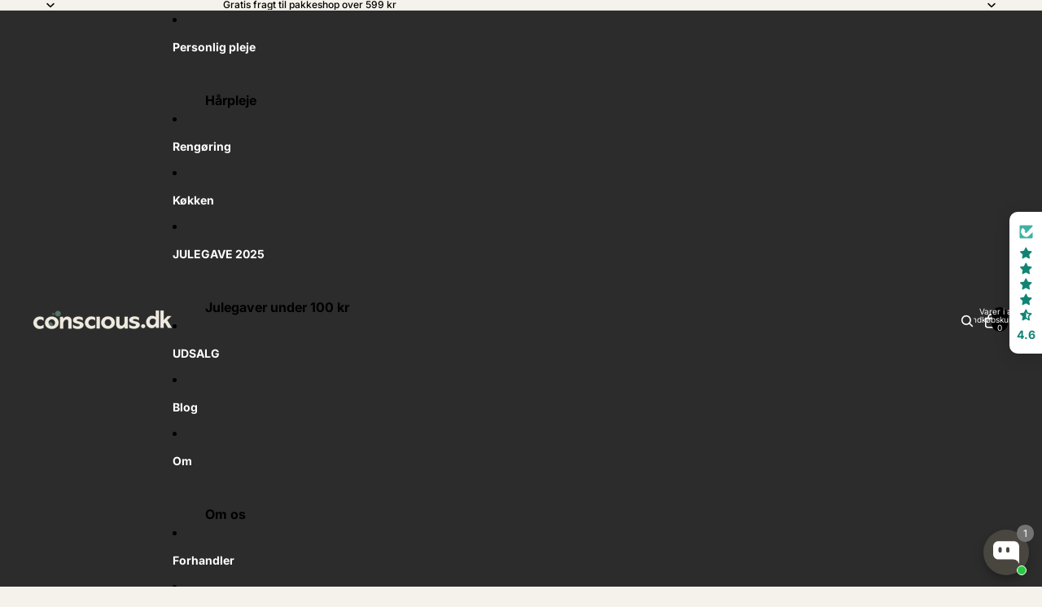

--- FILE ---
content_type: text/html; charset=utf-8
request_url: https://conscious.dk/products/opvaskesaebe-bar
body_size: 82955
content:
<!doctype html>
<html
  
  lang="da"
>
  <head>
    <!-- Google Consent Mode V2 Consentmo -->
    <!-- Google Consent Mode V2 Advanced Mode integration script for Consentmo GDPR Compliance App -->
    <script async crossorigin fetchpriority="high" src="/cdn/shopifycloud/importmap-polyfill/es-modules-shim.2.4.0.js"></script>
<script id="consentmo-gcmv2-advanced-mode-integration">
      const consentOutOfRegion = {
        analytics: true,
        marketing: true,
        functionality: true,
        adsDataRedaction: false,
        urlPassthrough: false,
      };

      window.dataLayer = window.dataLayer || [];
      function gtag(){dataLayer.push(arguments);}

      gtag('consent', 'default', {
        ad_storage: 'denied',
        ad_personalization: 'denied',
        ad_user_data: 'denied',
        analytics_storage: 'denied',
        functionality_storage: 'denied',
        personalization_storage:'denied',
        security_storage: 'granted',
        wait_for_update: 1500
      });

      document.addEventListener('consentmoSignal_onLoad', function(eventData) {
        const csmLoadSignal = eventData.detail || {isActive:false};

        if (!csmLoadSignal.isActive) {
          gtag('consent', 'update', {
            ad_storage: consentOutOfRegion.marketing ? 'granted' : 'denied',
            ad_personalization: consentOutOfRegion.marketing ? 'granted' : 'denied',
            ad_user_data: consentOutOfRegion.marketing ? 'granted' : 'denied',
            analytics_storage: consentOutOfRegion.analytics ? 'granted' : 'denied',
            functionality_storage: consentOutOfRegion.functionality ? 'granted' : 'denied',
            personalization_storage: consentOutOfRegion.functionality ? 'granted' : 'denied',
            security_storage: 'granted',
          });
          gtag('set', 'ads_data_redaction', consentOutOfRegion.adsDataRedaction);
          gtag('set', 'url_passthrough', consentOutOfRegion.urlPassthrough);
        } else {
          document.addEventListener('consentmoSignal', function(event) {
            const csmSignal = event.detail;
            const consentState = csmSignal.integration?.gcm?.isEnabled ? csmSignal.integration.gcm.state : csmSignal.state;

            gtag('consent', 'update', consentState);
            if (csmSignal.integration?.gcm?.isEnabled) {
              gtag('set', 'ads_data_redaction', csmSignal.integration.gcm.adsDataRedaction);
              gtag('set', 'url_passthrough', csmSignal.integration.gcm.urlPassthrough);
            }
          });
        }
      });
    </script>

<link
        rel="icon"
        type="image/png"
        href="//conscious.dk/cdn/shop/files/favicon_consciousdk.png?crop=center&height=32&v=1757070435&width=32"
      >
    
<meta charset="utf-8">
<meta
  http-equiv="X-UA-Compatible"
  content="IE=edge"
>
<meta
  name="viewport"
  content="width=device-width,initial-scale=1"
>
<meta
  name="view-transition"
  content="same-origin"
>
<meta
  name="theme-color"
  content=""
>

<meta
  property="og:site_name"
  content="Conscious.dk"
>
<meta
  property="og:url"
  content="https://conscious.dk/products/opvaskesaebe-bar"
>
<meta
  property="og:title"
  content="Opvaskesæbe bar"
>
<meta
  property="og:type"
  content="product"
>
<meta
  property="og:description"
  content="Opvaskesæbe bar – et plastikfrit alternativ til flydende opvaskesæbe. Købes med keramikskål eller som refill."
><meta
    property="og:image"
    content="http://conscious.dk/cdn/shop/files/fast_opvaskesaebe_bar_2.jpg?v=1763642999"
  >
  <meta
    property="og:image:secure_url"
    content="https://conscious.dk/cdn/shop/files/fast_opvaskesaebe_bar_2.jpg?v=1763642999"
  >
  <meta
    property="og:image:width"
    content="2048"
  >
  <meta
    property="og:image:height"
    content="2047"
  ><meta
    property="og:price:amount"
    content="49,00"
  >
  <meta
    property="og:price:currency"
    content="DKK"
  ><meta
  name="twitter:card"
  content="summary_large_image"
>
<meta
  name="twitter:title"
  content="Opvaskesæbe bar"
>
<meta
  name="twitter:description"
  content="Opvaskesæbe bar – et plastikfrit alternativ til flydende opvaskesæbe. Købes med keramikskål eller som refill."
>

<title>
  Opvaskesæbe bar
 &ndash; Conscious.dk</title>

<link
  rel="canonical"
  href="https://conscious.dk/products/opvaskesaebe-bar"
>


  <meta
    name="description"
    content="Opvaskesæbe bar – et plastikfrit alternativ til flydende opvaskesæbe. Købes med keramikskål eller som refill."
  >

<link href="//conscious.dk/cdn/shop/t/56/assets/overflow-list.css?v=101911674359793798601766047393" as="style" rel="preload">
<link href="//conscious.dk/cdn/shop/t/56/assets/base.css?v=136699552457295358321766047352" rel="stylesheet" type="text/css" media="all" />

<link
    rel="preload"
    as="font"
    href="//conscious.dk/cdn/fonts/inter/inter_n4.b2a3f24c19b4de56e8871f609e73ca7f6d2e2bb9.woff2"
    type="font/woff2"
    crossorigin
    fetchpriority="low"
  ><link
    rel="preload"
    as="font"
    href="//conscious.dk/cdn/fonts/inter/inter_n5.d7101d5e168594dd06f56f290dd759fba5431d97.woff2"
    type="font/woff2"
    crossorigin
    fetchpriority="low"
  ><link
    rel="preload"
    as="font"
    href="//conscious.dk/cdn/fonts/inter/inter_n7.02711e6b374660cfc7915d1afc1c204e633421e4.woff2"
    type="font/woff2"
    crossorigin
    fetchpriority="low"
  ><link
    rel="preload"
    as="font"
    href="//conscious.dk/cdn/fonts/inter/inter_n7.02711e6b374660cfc7915d1afc1c204e633421e4.woff2"
    type="font/woff2"
    crossorigin
    fetchpriority="low"
  >
<script type="importmap">
  {
    "imports": {
      "@theme/overflow-list": "//conscious.dk/cdn/shop/t/56/assets/overflow-list.js?v=46858356770684902511766047394",
      "@theme/product-title": "//conscious.dk/cdn/shop/t/56/assets/product-title-truncation.js?v=81744426891537421781766047403",
      "@theme/component": "//conscious.dk/cdn/shop/t/56/assets/component.js?v=184240237101443119871766047359",
      "@theme/dialog": "//conscious.dk/cdn/shop/t/56/assets/dialog.js?v=61774032287387761671766047360",
      "@theme/events": "//conscious.dk/cdn/shop/t/56/assets/events.js?v=147926035229139604561766047362",
      "@theme/focus": "//conscious.dk/cdn/shop/t/56/assets/focus.js?v=60436577539430446401766047364",
      "@theme/morph": "//conscious.dk/cdn/shop/t/56/assets/morph.js?v=35457747882330740861766047392",
      "@theme/paginated-list": "//conscious.dk/cdn/shop/t/56/assets/paginated-list.js?v=95298315036233333871766047395",
      "@theme/performance": "//conscious.dk/cdn/shop/t/56/assets/performance.js?v=171015751390534793081766047395",
      "@theme/product-form": "//conscious.dk/cdn/shop/t/56/assets/product-form.js?v=37993400097492174081766047399",
      "@theme/recently-viewed-products": "//conscious.dk/cdn/shop/t/56/assets/recently-viewed-products.js?v=94729125001750262651766047406",
      "@theme/scrolling": "//conscious.dk/cdn/shop/t/56/assets/scrolling.js?v=118005526288211533611766047408",
      "@theme/section-renderer": "//conscious.dk/cdn/shop/t/56/assets/section-renderer.js?v=117273408521114569061766047410",
      "@theme/section-hydration": "//conscious.dk/cdn/shop/t/56/assets/section-hydration.js?v=177651605160027701221766047409",
      "@theme/utilities": "//conscious.dk/cdn/shop/t/56/assets/utilities.js?v=74252600229394689081766047413",
      "@theme/variant-picker": "//conscious.dk/cdn/shop/t/56/assets/variant-picker.js?v=124079696159966615681766047414",
      "@theme/media-gallery": "//conscious.dk/cdn/shop/t/56/assets/media-gallery.js?v=111441960308641931071766047391",
      "@theme/quick-add": "//conscious.dk/cdn/shop/t/56/assets/quick-add.js?v=148903382353369979481766047405",
      "@theme/paginated-list-aspect-ratio": "//conscious.dk/cdn/shop/t/56/assets/paginated-list-aspect-ratio.js?v=25254270272143792451766047394",
      "@theme/popover-polyfill": "//conscious.dk/cdn/shop/t/56/assets/popover-polyfill.js?v=119029313658895111201766047396",
      "@theme/component-quantity-selector": "//conscious.dk/cdn/shop/t/56/assets/component-quantity-selector.js?v=67906657287482036641766047358",
      "@theme/comparison-slider": "//conscious.dk/cdn/shop/t/56/assets/comparison-slider.js?v=106705562947035711941766047356",
      "@theme/sticky-add-to-cart": "//conscious.dk/cdn/shop/t/56/assets/sticky-add-to-cart.js?v=48956925339276737091766047411",
      "@theme/fly-to-cart": "//conscious.dk/cdn/shop/t/56/assets/fly-to-cart.js?v=129971753673458693881766047364"
    }
  }
</script>

<script
  src="//conscious.dk/cdn/shop/t/56/assets/view-transitions.js?v=7106414069516106341766047415"
  async
  
></script>

<link
  rel="modulepreload"
  href="//conscious.dk/cdn/shop/t/56/assets/utilities.js?v=74252600229394689081766047413"
  fetchpriority="low"
>
<link
  rel="modulepreload"
  href="//conscious.dk/cdn/shop/t/56/assets/component.js?v=184240237101443119871766047359"
  fetchpriority="low"
>
<link
  rel="modulepreload"
  href="//conscious.dk/cdn/shop/t/56/assets/section-renderer.js?v=117273408521114569061766047410"
  fetchpriority="low"
>
<link
  rel="modulepreload"
  href="//conscious.dk/cdn/shop/t/56/assets/section-hydration.js?v=177651605160027701221766047409"
  fetchpriority="low"
>
<link
  rel="modulepreload"
  href="//conscious.dk/cdn/shop/t/56/assets/morph.js?v=35457747882330740861766047392"
  fetchpriority="low"
>



<link
  rel="modulepreload"
  href="//conscious.dk/cdn/shop/t/56/assets/focus.js?v=60436577539430446401766047364"
  fetchpriority="low"
>
<link
  rel="modulepreload"
  href="//conscious.dk/cdn/shop/t/56/assets/recently-viewed-products.js?v=94729125001750262651766047406"
  fetchpriority="low"
>
<link
  rel="modulepreload"
  href="//conscious.dk/cdn/shop/t/56/assets/scrolling.js?v=118005526288211533611766047408"
  fetchpriority="low"
>
<link
  rel="modulepreload"
  href="//conscious.dk/cdn/shop/t/56/assets/events.js?v=147926035229139604561766047362"
  fetchpriority="low"
>
<script
  src="//conscious.dk/cdn/shop/t/56/assets/popover-polyfill.js?v=119029313658895111201766047396"
  type="module"
  fetchpriority="low"
></script>
<script
  src="//conscious.dk/cdn/shop/t/56/assets/overflow-list.js?v=46858356770684902511766047394"
  type="module"
  fetchpriority="low"
></script>
<script
  src="//conscious.dk/cdn/shop/t/56/assets/quick-add.js?v=148903382353369979481766047405"
  type="module"
  fetchpriority="low"
></script>

  <script
    src="//conscious.dk/cdn/shop/t/56/assets/cart-discount.js?v=107077853990124422021766047353"
    type="module"
    fetchpriority="low"
  ></script>


<script
  src="//conscious.dk/cdn/shop/t/56/assets/dialog.js?v=61774032287387761671766047360"
  type="module"
  fetchpriority="low"
></script>
<script
  src="//conscious.dk/cdn/shop/t/56/assets/variant-picker.js?v=124079696159966615681766047414"
  type="module"
  fetchpriority="low"
></script>
<script
  src="//conscious.dk/cdn/shop/t/56/assets/product-card.js?v=124402285637860180781766047398"
  type="module"
  fetchpriority="low"
></script>
<script
  src="//conscious.dk/cdn/shop/t/56/assets/product-form.js?v=37993400097492174081766047399"
  type="module"
  fetchpriority="low"
></script>
<script
  src="//conscious.dk/cdn/shop/t/56/assets/fly-to-cart.js?v=129971753673458693881766047364"
  type="module"
  fetchpriority="low"
></script>
<script
  src="//conscious.dk/cdn/shop/t/56/assets/accordion-custom.js?v=99000499017714805851766047349"
  type="module"
  fetchpriority="low"
></script>
<script
  src="//conscious.dk/cdn/shop/t/56/assets/disclosure-custom.js?v=168050880623268140331766047361"
  type="module"
  fetchpriority="low"
></script>
<script
  src="//conscious.dk/cdn/shop/t/56/assets/media.js?v=37825095869491791421766047392"
  type="module"
  fetchpriority="low"
></script>
<script
  src="//conscious.dk/cdn/shop/t/56/assets/product-price.js?v=117989390664188536191766047401"
  type="module"
  fetchpriority="low"
></script>
<script
  src="//conscious.dk/cdn/shop/t/56/assets/product-sku.js?v=121804655373531320511766047402"
  type="module"
  fetchpriority="low"
></script>
<script
  src="//conscious.dk/cdn/shop/t/56/assets/product-title-truncation.js?v=81744426891537421781766047403"
  type="module"
  fetchpriority="low"
></script>
<script
  src="//conscious.dk/cdn/shop/t/56/assets/product-inventory.js?v=16343734458933704981766047401"
  type="module"
  fetchpriority="low"
></script>
<script
  src="//conscious.dk/cdn/shop/t/56/assets/show-more.js?v=94563802205717136101766047410"
  type="module"
  fetchpriority="low"
></script>
<script
  src="//conscious.dk/cdn/shop/t/56/assets/slideshow.js?v=40796646405849125981766047411"
  type="module"
  fetchpriority="low"
></script>
<script
  src="//conscious.dk/cdn/shop/t/56/assets/layered-slideshow.js?v=30135417790894624731766047389"
  type="module"
  fetchpriority="low"
></script>
<script
  src="//conscious.dk/cdn/shop/t/56/assets/anchored-popover.js?v=95953304814728754461766047350"
  type="module"
  fetchpriority="low"
></script>
<script
  src="//conscious.dk/cdn/shop/t/56/assets/floating-panel.js?v=128677600744947036551766047363"
  type="module"
  fetchpriority="low"
></script>
<script
  src="//conscious.dk/cdn/shop/t/56/assets/video-background.js?v=25237992823806706551766047415"
  type="module"
  fetchpriority="low"
></script>
<script
  src="//conscious.dk/cdn/shop/t/56/assets/component-quantity-selector.js?v=67906657287482036641766047358"
  type="module"
  fetchpriority="low"
></script>
<script
  src="//conscious.dk/cdn/shop/t/56/assets/media-gallery.js?v=111441960308641931071766047391"
  type="module"
  fetchpriority="low"
></script>
<script
  src="//conscious.dk/cdn/shop/t/56/assets/rte-formatter.js?v=101420294193111439321766047407"
  type="module"
  fetchpriority="low"
></script>
<script
  src="//conscious.dk/cdn/shop/t/56/assets/volume-pricing.js?v=15442793518842484731766047416"
  type="module"
  fetchpriority="low"
></script>
<script
  src="//conscious.dk/cdn/shop/t/56/assets/price-per-item.js?v=144512917617120124431766047397"
  type="module"
  fetchpriority="low"
></script>
<script
  src="//conscious.dk/cdn/shop/t/56/assets/volume-pricing-info.js?v=94479640769665442661766047416"
  type="module"
  fetchpriority="low"
></script>




  <script
    src="//conscious.dk/cdn/shop/t/56/assets/fly-to-cart.js?v=129971753673458693881766047364"
    type="module"
    fetchpriority="low"
  ></script>
  <script
    src="//conscious.dk/cdn/shop/t/56/assets/sticky-add-to-cart.js?v=48956925339276737091766047411"
    type="module"
    fetchpriority="low"
  ></script>
  <script type="module">
    import { RecentlyViewed } from '@theme/recently-viewed-products';
    RecentlyViewed.addProduct('9535113101655');
  </script>




<script
  src="//conscious.dk/cdn/shop/t/56/assets/auto-close-details.js?v=58350291535404441581766047351"
  defer="defer"
></script>

<script>
  const Theme = {
    translations: {
      placeholder_image: `Pladsholderbillede`,
      added: `Tilføjet`,
      recipient_form_fields_visible: `Modtagerformularfelterne er nu synlige`,
      recipient_form_fields_hidden: `Modtagerformularfelterne er nu skjulte`,
      recipient_form_error: `Der opstod en fejl ved indsendelsen af formularen`,
      items_added_to_cart_one: `1 vare er lagt i indkøbskurven`,
      items_added_to_cart_other: `{{ count }} varer lagt i indkøbskurven`,
    },
    routes: {
      cart_add_url: '/cart/add.js',
      cart_change_url: '/cart/change',
      cart_update_url: '/cart/update',
      cart_url: '/cart',
      predictive_search_url: '/search/suggest',
      search_url: '/search',
    },
    template: {
      name: 'product',
    },
  };
</script>
<style data-shopify>
@font-face {
  font-family: Inter;
  font-weight: 400;
  font-style: normal;
  font-display: swap;
  src: url("//conscious.dk/cdn/fonts/inter/inter_n4.b2a3f24c19b4de56e8871f609e73ca7f6d2e2bb9.woff2") format("woff2"),
       url("//conscious.dk/cdn/fonts/inter/inter_n4.af8052d517e0c9ffac7b814872cecc27ae1fa132.woff") format("woff");
}
@font-face {
  font-family: Inter;
  font-weight: 700;
  font-style: normal;
  font-display: swap;
  src: url("//conscious.dk/cdn/fonts/inter/inter_n7.02711e6b374660cfc7915d1afc1c204e633421e4.woff2") format("woff2"),
       url("//conscious.dk/cdn/fonts/inter/inter_n7.6dab87426f6b8813070abd79972ceaf2f8d3b012.woff") format("woff");
}
@font-face {
  font-family: Inter;
  font-weight: 400;
  font-style: italic;
  font-display: swap;
  src: url("//conscious.dk/cdn/fonts/inter/inter_i4.feae1981dda792ab80d117249d9c7e0f1017e5b3.woff2") format("woff2"),
       url("//conscious.dk/cdn/fonts/inter/inter_i4.62773b7113d5e5f02c71486623cf828884c85c6e.woff") format("woff");
}
@font-face {
  font-family: Inter;
  font-weight: 700;
  font-style: italic;
  font-display: swap;
  src: url("//conscious.dk/cdn/fonts/inter/inter_i7.b377bcd4cc0f160622a22d638ae7e2cd9b86ea4c.woff2") format("woff2"),
       url("//conscious.dk/cdn/fonts/inter/inter_i7.7c69a6a34e3bb44fcf6f975857e13b9a9b25beb4.woff") format("woff");
}
@font-face {
  font-family: Inter;
  font-weight: 500;
  font-style: normal;
  font-display: swap;
  src: url("//conscious.dk/cdn/fonts/inter/inter_n5.d7101d5e168594dd06f56f290dd759fba5431d97.woff2") format("woff2"),
       url("//conscious.dk/cdn/fonts/inter/inter_n5.5332a76bbd27da00474c136abb1ca3cbbf259068.woff") format("woff");
}
@font-face {
  font-family: Inter;
  font-weight: 500;
  font-style: italic;
  font-display: swap;
  src: url("//conscious.dk/cdn/fonts/inter/inter_i5.4474f48e6ab2b1e01aa2b6d942dd27fa24f2d99f.woff2") format("woff2"),
       url("//conscious.dk/cdn/fonts/inter/inter_i5.493dbd6ee8e49f4ad722ebb68d92f201af2c2f56.woff") format("woff");
}


  :root {
    /* Page Layout */
    --sidebar-width: 25rem;
    --narrow-content-width: 36rem;
    --normal-content-width: 42rem;
    --wide-content-width: 46rem;
    --narrow-page-width: 90rem;
    --normal-page-width: 120rem;
    --wide-page-width: 150rem;

    /* Section Heights */
    --section-height-small: 15rem;
    --section-height-medium: 25rem;
    --section-height-large: 35rem;

    @media screen and (min-width: 40em) {
      --section-height-small: 40svh;
      --section-height-medium: 55svh;
      --section-height-large: 70svh;
    }

    @media screen and (min-width: 60em) {
      --section-height-small: 50svh;
      --section-height-medium: 65svh;
      --section-height-large: 80svh;
    }

    /* Letter spacing */
    --letter-spacing-sm: 0.06em;
    --letter-spacing-md: 0.13em;

    /* Font families */
    --font-body--family: Inter, sans-serif;
    --font-body--style: normal;
    --font-body--weight: 400;
    --font-subheading--family: Inter, sans-serif;
    --font-subheading--style: normal;
    --font-subheading--weight: 500;
    --font-heading--family: Inter, sans-serif;
    --font-heading--style: normal;
    --font-heading--weight: 700;
    --font-accent--family: Inter, sans-serif;
    --font-accent--style: normal;
    --font-accent--weight: 700;

    /* Margin sizes */
    --font-h1--spacing: 0.25em;
    --font-h2--spacing: 0.25em;
    --font-h3--spacing: 0.25em;
    --font-h4--spacing: 0.25em;
    --font-h5--spacing: 0.25em;
    --font-h6--spacing: 0.25em;
    --font-paragraph--spacing: 0.5em;

    /* Heading colors */
    --font-h1--color: var(--color-foreground-heading);
    --font-h2--color: var(--color-foreground-heading);
    --font-h3--color: var(--color-foreground-heading);
    --font-h4--color: var(--color-foreground-heading);
    --font-h5--color: var(--color-foreground-heading);
    --font-h6--color: var(--color-foreground-heading);

    /** Z-Index / Layering */
    --layer-section-background: -2;
    --layer-lowest: -1;
    --layer-base: 0;
    --layer-flat: 1;
    --layer-raised: 2;
    --layer-heightened: 4;
    --layer-sticky: 8;
    --layer-window-overlay: 10;
    --layer-header-menu: 12;
    --layer-overlay: 16;
    --layer-menu-drawer: 18;
    --layer-temporary: 20;

    /* Max-width / Measure */
    --max-width--body-normal: 32.5em;
    --max-width--body-narrow: 22.75em;

    --max-width--heading-normal: 32.5em;
    --max-width--heading-narrow: 19.5em;

    --max-width--display-normal: 13em;
    --max-width--display-narrow: 9.75em;
    --max-width--display-tight: 3.25em;

    /* Letter-spacing / Tracking */
    --letter-spacing--display-tight: -0.03em;
    --letter-spacing--display-normal: 0em;
    --letter-spacing--display-loose: 0.03em;

    --letter-spacing--heading-tight: -0.03em;
    --letter-spacing--heading-normal: 0em;
    --letter-spacing--heading-loose: 0.03em;

    --letter-spacing--body-tight: -0.03em;
    --letter-spacing--body-normal: 0em;
    --letter-spacing--body-loose: 0.03em;

    /* Line height / Leading */
    --line-height: 1;

    --line-height--display-tight: 1;
    --line-height--display-normal: 1.1;
    --line-height--display-loose: 1.2;

    --line-height--heading-tight: 1.15;
    --line-height--heading-normal: 1.25;
    --line-height--heading-loose: 1.35;

    --line-height--body-tight: 1.2;
    --line-height--body-normal: 1.4;
    --line-height--body-loose: 1.6;

    /* Typography presets */
    --font-size--paragraph: 0.875rem;--font-size--h1: clamp(3.0rem, 5.6vw, 3.5rem);--font-size--h2: clamp(2.25rem, 4.8vw, 3.0rem);--font-size--h3: 2.0rem;--font-size--h4: 1.5rem;--font-size--h5: 0.875rem;--font-size--h6: 0.75rem;--font-paragraph--weight: 400;--font-paragraph--letter-spacing: var(--letter-spacing--body-normal);--font-paragraph--size: var(--font-size--paragraph);--font-paragraph--family: var(--font-body--family);--font-paragraph--style: var(--font-body--style);--font-paragraph--case: ;--font-paragraph--line-height: var(--line-height--body-loose);--font-h1--weight: var(--font-heading--weight);--font-h1--letter-spacing: var(--letter-spacing--heading-normal);--font-h1--size: var(--font-size--h1);--font-h1--family: var(--font-heading--family);--font-h1--style: var(--font-heading--style);--font-h1--case: none;--font-h1--line-height: var(--line-height--display-tight);--font-h2--weight: var(--font-heading--weight);--font-h2--letter-spacing: var(--letter-spacing--heading-normal);--font-h2--size: var(--font-size--h2);--font-h2--family: var(--font-heading--family);--font-h2--style: var(--font-heading--style);--font-h2--case: none;--font-h2--line-height: var(--line-height--display-tight);--font-h3--weight: var(--font-heading--weight);--font-h3--letter-spacing: var(--letter-spacing--heading-normal);--font-h3--size: var(--font-size--h3);--font-h3--family: var(--font-heading--family);--font-h3--style: var(--font-heading--style);--font-h3--case: none;--font-h3--line-height: var(--line-height--display-normal);--font-h4--weight: var(--font-heading--weight);--font-h4--letter-spacing: var(--letter-spacing--heading-normal);--font-h4--size: var(--font-size--h4);--font-h4--family: var(--font-heading--family);--font-h4--style: var(--font-heading--style);--font-h4--case: none;--font-h4--line-height: var(--line-height--display-tight);--font-h5--weight: var(--font-subheading--weight);--font-h5--letter-spacing: var(--letter-spacing--heading-normal);--font-h5--size: var(--font-size--h5);--font-h5--family: var(--font-subheading--family);--font-h5--style: var(--font-subheading--style);--font-h5--case: none;--font-h5--line-height: var(--line-height--display-loose);--font-h6--weight: var(--font-subheading--weight);--font-h6--letter-spacing: var(--letter-spacing--heading-normal);--font-h6--size: var(--font-size--h6);--font-h6--family: var(--font-subheading--family);--font-h6--style: var(--font-subheading--style);--font-h6--case: none;--font-h6--line-height: var(--line-height--display-loose);

    /* Hardcoded font sizes */
    --font-size--3xs: 0.625rem;
    --font-size--2xs: 0.75rem;
    --font-size--xs: 0.8125rem;
    --font-size--sm: 0.875rem;
    --font-size--md: 1rem;
    --font-size--lg: 1.125rem;
    --font-size--xl: 1.25rem;
    --font-size--2xl: 1.5rem;
    --font-size--3xl: 2rem;
    --font-size--4xl: 2.5rem;
    --font-size--5xl: 3rem;
    --font-size--6xl: 3.5rem;

    /* Menu font sizes */
    --menu-font-sm--size: 0.875rem;
    --menu-font-sm--line-height: calc(1.1 + 0.5 * min(16 / 14));
    --menu-font-md--size: 1rem;
    --menu-font-md--line-height: calc(1.1 + 0.5 * min(16 / 16));
    --menu-font-lg--size: 1.125rem;
    --menu-font-lg--line-height: calc(1.1 + 0.5 * min(16 / 18));
    --menu-font-xl--size: 1.25rem;
    --menu-font-xl--line-height: calc(1.1 + 0.5 * min(16 / 20));
    --menu-font-2xl--size: 1.75rem;
    --menu-font-2xl--line-height: calc(1.1 + 0.5 * min(16 / 28));

    /* Colors */
    --color-error: #8B0000;
    --color-success: #006400;
    --color-white: #FFFFFF;
    --color-white-rgb: 255 255 255;
    --color-black: #000000;
    --color-instock: #3ED660;
    --color-lowstock: #EE9441;
    --color-outofstock: #C8C8C8;

    /* Opacity */
    --opacity-5: 0.05;
    --opacity-8: 0.08;
    --opacity-10: 0.1;
    --opacity-15: 0.15;
    --opacity-20: 0.2;
    --opacity-25: 0.25;
    --opacity-30: 0.3;
    --opacity-40: 0.4;
    --opacity-50: 0.5;
    --opacity-60: 0.6;
    --opacity-70: 0.7;
    --opacity-80: 0.8;
    --opacity-85: 0.85;
    --opacity-90: 0.9;
    --opacity-subdued-text: var(--opacity-70);

    --shadow-button: 0 2px 3px rgb(0 0 0 / 20%);
    --gradient-image-overlay: linear-gradient(to top, rgb(0 0 0 / 0.5), transparent);

    /* Spacing */
    --margin-3xs: 0.125rem;
    --margin-2xs: 0.3rem;
    --margin-xs: 0.5rem;
    --margin-sm: 0.7rem;
    --margin-md: 0.8rem;
    --margin-lg: 1rem;
    --margin-xl: 1.25rem;
    --margin-2xl: 1.5rem;
    --margin-3xl: 1.75rem;
    --margin-4xl: 2rem;
    --margin-5xl: 3rem;
    --margin-6xl: 5rem;

    --scroll-margin: 50px;

    --padding-3xs: 0.125rem;
    --padding-2xs: 0.25rem;
    --padding-xs: 0.5rem;
    --padding-sm: 0.7rem;
    --padding-md: 0.8rem;
    --padding-lg: 1rem;
    --padding-xl: 1.25rem;
    --padding-2xl: 1.5rem;
    --padding-3xl: 1.75rem;
    --padding-4xl: 2rem;
    --padding-5xl: 3rem;
    --padding-6xl: 4rem;

    --gap-3xs: 0.125rem;
    --gap-2xs: 0.3rem;
    --gap-xs: 0.5rem;
    --gap-sm: 0.7rem;
    --gap-md: 0.9rem;
    --gap-lg: 1rem;
    --gap-xl: 1.25rem;
    --gap-2xl: 2rem;
    --gap-3xl: 3rem;

    --spacing-scale-sm: 0.6;
    --spacing-scale-md: 0.7;
    --spacing-scale-default: 1.0;

    /* Checkout buttons gap */
    --checkout-button-gap: 10px;

    /* Borders */
    --style-border-width: 1px;
    --style-border-radius-xs: 0.2rem;
    --style-border-radius-sm: 0.6rem;
    --style-border-radius-md: 0.8rem;
    --style-border-radius-50: 50%;
    --style-border-radius-lg: 1rem;
    --style-border-radius-pills: 40px;
    --style-border-radius-inputs: 4px;
    --style-border-radius-buttons-primary: 14px;
    --style-border-radius-buttons-secondary: 14px;
    --style-border-width-primary: 0px;
    --style-border-width-secondary: 1px;
    --style-border-width-inputs: 1px;
    --style-border-radius-popover: 14px;
    --style-border-popover: 1px none rgb(var(--color-border-rgb) / 50%);
    --style-border-drawer: 1px none rgb(var(--color-border-rgb) / 50%);
    --style-border-swatch-opacity: 10%;
    --style-border-swatch-width: 1px;
    --style-border-swatch-style: solid;

    /* Animation */
    --ease-out-cubic: cubic-bezier(0.33, 1, 0.68, 1);
    --ease-out-quad: cubic-bezier(0.32, 0.72, 0, 1);
    --animation-speed-fast: 0.0625s;
    --animation-speed: 0.125s;
    --animation-speed-slow: 0.2s;
    --animation-speed-medium: 0.15s;
    --animation-easing: ease-in-out;
    --animation-slideshow-easing: cubic-bezier(0.4, 0, 0.2, 1);
    --drawer-animation-speed: 0.2s;
    --animation-values-slow: var(--animation-speed-slow) var(--animation-easing);
    --animation-values: var(--animation-speed) var(--animation-easing);
    --animation-values-fast: var(--animation-speed-fast) var(--animation-easing);
    --animation-values-allow-discrete: var(--animation-speed) var(--animation-easing) allow-discrete;
    --animation-timing-hover: cubic-bezier(0.25, 0.46, 0.45, 0.94);
    --animation-timing-active: cubic-bezier(0.5, 0, 0.75, 0);
    --animation-timing-bounce: cubic-bezier(0.34, 1.56, 0.64, 1);
    --animation-timing-default: cubic-bezier(0, 0, 0.2, 1);
    --animation-timing-fade-in: cubic-bezier(0.16, 1, 0.3, 1);
    --animation-timing-fade-out: cubic-bezier(0.4, 0, 0.2, 1);

    /* View transitions */
    /* View transition old */
    --view-transition-old-main-content: var(--animation-speed) var(--animation-easing) both fadeOut;

    /* View transition new */
    --view-transition-new-main-content: var(--animation-speed) var(--animation-easing) both fadeIn, var(--animation-speed) var(--animation-easing) both slideInTopViewTransition;

    /* Focus */
    --focus-outline-width: 0.09375rem;
    --focus-outline-offset: 0.2em;

    /* Badges */
    --badge-blob-padding-block: 1px;
    --badge-blob-padding-inline: 12px 8px;
    --badge-rectangle-padding-block: 1px;
    --badge-rectangle-padding-inline: 6px;
    @media screen and (min-width: 750px) {
      --badge-blob-padding-block: 4px;
      --badge-blob-padding-inline: 16px 12px;
      --badge-rectangle-padding-block: 4px;
      --badge-rectangle-padding-inline: 10px;
    }

    /* Icons */
    --icon-size-2xs: 0.6rem;
    --icon-size-xs: 0.85rem;
    --icon-size-sm: 1.25rem;
    --icon-size-md: 1.375rem;
    --icon-size-lg: 1.5rem;
    --icon-stroke-width: 1.5px;

    /* Input */
    --input-email-min-width: 200px;
    --input-search-max-width: 650px;
    --input-padding-y: 0.8rem;
    --input-padding-x: 0.8rem;
    --input-padding: var(--input-padding-y) var(--input-padding-x);
    --input-box-shadow-width: var(--style-border-width-inputs);
    --input-box-shadow: 0 0 0 var(--input-box-shadow-width) var(--color-input-border);
    --input-box-shadow-focus: 0 0 0 calc(var(--input-box-shadow-width) + 0.5px) var(--color-input-border);
    --input-disabled-background-color: rgb(var(--color-foreground-rgb) / var(--opacity-10));
    --input-disabled-border-color: rgb(var(--color-foreground-rgb) / var(--opacity-5));
    --input-disabled-text-color: rgb(var(--color-foreground-rgb) / var(--opacity-50));
    --input-textarea-min-height: 55px;

    /* Button size */
    --button-size-sm: 30px;
    --button-size-md: 36px;
    --button-size: var(--minimum-touch-target);
    --button-padding-inline: 24px;
    --button-padding-block: 16px;

    /* Button font-family */
    --button-font-family-primary: var(--font-body--family);
    --button-font-family-secondary: var(--font-body--family);

    /* Button text case */
    --button-text-case: ;
    --button-text-case-primary: default;
    --button-text-case-secondary: default;

    /* Borders */
    --border-color: rgb(var(--color-border-rgb) / var(--opacity-50));
    --border-width-sm: 1px;
    --border-width-md: 2px;
    --border-width-lg: 5px;
    --border-radius-sm: 0.25rem;

    /* Drawers */
    --drawer-inline-padding: 25px;
    --drawer-menu-inline-padding: 2.5rem;
    --drawer-header-block-padding: 20px;
    --drawer-content-block-padding: 10px;
    --drawer-header-desktop-top: 0rem;
    --drawer-padding: calc(var(--padding-sm) + 7px);
    --drawer-height: 100dvh;
    --drawer-width: 95vw;
    --drawer-max-width: 500px;

    /* Variant Picker Swatches */
    --variant-picker-swatch-width-unitless: 34;
    --variant-picker-swatch-height-unitless: 34;
    --variant-picker-swatch-width: 34px;
    --variant-picker-swatch-height: 34px;
    --variant-picker-swatch-radius: 32px;
    --variant-picker-border-width: 1px;
    --variant-picker-border-style: solid;
    --variant-picker-border-opacity: 10%;

    /* Variant Picker Buttons */
    --variant-picker-button-radius: 14px;
    --variant-picker-button-border-width: 1px;

    /* Slideshow */
    --slideshow-controls-size: 3.5rem;
    --slideshow-controls-icon: 2rem;
    --peek-next-slide-size: 3rem;

    /* Utilities */
    --backdrop-opacity: 0.15;
    --backdrop-color-rgb: var(--color-shadow-rgb);
    --minimum-touch-target: 44px;
    --disabled-opacity: 0.5;
    --skeleton-opacity: 0.025;

    /* Shapes */
    --shape--circle: circle(50% at center);
    --shape--sunburst: polygon(100% 50%,94.62% 55.87%,98.3% 62.94%,91.57% 67.22%,93.3% 75%,85.7% 77.39%,85.36% 85.36%,77.39% 85.7%,75% 93.3%,67.22% 91.57%,62.94% 98.3%,55.87% 94.62%,50% 100%,44.13% 94.62%,37.06% 98.3%,32.78% 91.57%,25% 93.3%,22.61% 85.7%,14.64% 85.36%,14.3% 77.39%,6.7% 75%,8.43% 67.22%,1.7% 62.94%,5.38% 55.87%,0% 50%,5.38% 44.13%,1.7% 37.06%,8.43% 32.78%,6.7% 25%,14.3% 22.61%,14.64% 14.64%,22.61% 14.3%,25% 6.7%,32.78% 8.43%,37.06% 1.7%,44.13% 5.38%,50% 0%,55.87% 5.38%,62.94% 1.7%,67.22% 8.43%,75% 6.7%,77.39% 14.3%,85.36% 14.64%,85.7% 22.61%,93.3% 25%,91.57% 32.78%,98.3% 37.06%,94.62% 44.13%);
    --shape--diamond: polygon(50% 0%, 100% 50%, 50% 100%, 0% 50%);
    --shape--blob: polygon(85.349% 11.712%, 87.382% 13.587%, 89.228% 15.647%, 90.886% 17.862%, 92.359% 20.204%, 93.657% 22.647%, 94.795% 25.169%, 95.786% 27.752%, 96.645% 30.382%, 97.387% 33.048%, 98.025% 35.740%, 98.564% 38.454%, 99.007% 41.186%, 99.358% 43.931%, 99.622% 46.685%, 99.808% 49.446%, 99.926% 52.210%, 99.986% 54.977%, 99.999% 57.744%, 99.975% 60.511%, 99.923% 63.278%, 99.821% 66.043%, 99.671% 68.806%, 99.453% 71.565%, 99.145% 74.314%, 98.724% 77.049%, 98.164% 79.759%, 97.433% 82.427%, 96.495% 85.030%, 95.311% 87.529%, 93.841% 89.872%, 92.062% 91.988%, 89.972% 93.796%, 87.635% 95.273%, 85.135% 96.456%, 82.532% 97.393%, 79.864% 98.127%, 77.156% 98.695%, 74.424% 99.129%, 71.676% 99.452%, 68.918% 99.685%, 66.156% 99.844%, 63.390% 99.942%, 60.624% 99.990%, 57.856% 99.999%, 55.089% 99.978%, 52.323% 99.929%, 49.557% 99.847%, 46.792% 99.723%, 44.031% 99.549%, 41.273% 99.317%, 38.522% 99.017%, 35.781% 98.639%, 33.054% 98.170%, 30.347% 97.599%, 27.667% 96.911%, 25.024% 96.091%, 22.432% 95.123%, 19.907% 93.994%, 17.466% 92.690%, 15.126% 91.216%, 12.902% 89.569%, 10.808% 87.761%, 8.854% 85.803%, 7.053% 83.703%, 5.418% 81.471%, 3.962% 79.119%, 2.702% 76.656%, 1.656% 74.095%, 0.846% 71.450%, 0.294% 68.740%, 0.024% 65.987%, 0.050% 63.221%, 0.343% 60.471%, 0.858% 57.752%, 1.548% 55.073%, 2.370% 52.431%, 3.283% 49.819%, 4.253% 47.227%, 5.249% 44.646%, 6.244% 42.063%, 7.211% 39.471%, 8.124% 36.858%, 8.958% 34.220%, 9.711% 31.558%, 10.409% 28.880%, 11.083% 26.196%, 11.760% 23.513%, 12.474% 20.839%, 13.259% 18.186%, 14.156% 15.569%, 15.214% 13.012%, 16.485% 10.556%, 18.028% 8.261%, 19.883% 6.211%, 22.041% 4.484%, 24.440% 3.110%, 26.998% 2.057%, 29.651% 1.275%, 32.360% 0.714%, 35.101% 0.337%, 37.859% 0.110%, 40.624% 0.009%, 43.391% 0.016%, 46.156% 0.113%, 48.918% 0.289%, 51.674% 0.533%, 54.425% 0.837%, 57.166% 1.215%, 59.898% 1.654%, 62.618% 2.163%, 65.322% 2.750%, 68.006% 3.424%, 70.662% 4.197%, 73.284% 5.081%, 75.860% 6.091%, 78.376% 7.242%, 80.813% 8.551%, 83.148% 10.036%, 85.349% 11.712%);

    /* Buy buttons */
    --height-buy-buttons: calc(var(--padding-lg) * 2 + var(--icon-size-sm));

    /* Card image width and height variables */
    --card-width-small: 10rem;

    --height-small: 10rem;
    --height-medium: 11.5rem;
    --height-large: 13rem;
    --height-full: 100vh;

    @media screen and (min-width: 750px) {
      --height-small: 17.5rem;
      --height-medium: 21.25rem;
      --height-large: 25rem;
    }

    /* Modal */
    --modal-max-height: 65dvh;

    /* Card styles for search */
    --card-bg-hover: rgb(var(--color-foreground-rgb) / var(--opacity-5));
    --card-border-hover: rgb(var(--color-foreground-rgb) / var(--opacity-30));
    --card-border-focus: rgb(var(--color-foreground-rgb) / var(--opacity-10));

    /* Cart */
    --cart-primary-font-family: var(--font-body--family);
    --cart-primary-font-style: var(--font-body--style);
    --cart-primary-font-weight: var(--font-body--weight);
    --cart-secondary-font-family: var(--font-secondary--family);
    --cart-secondary-font-style: var(--font-secondary--style);
    --cart-secondary-font-weight: var(--font-secondary--weight);
  }
</style>
<style data-shopify>
  
    
      :root,
    
    
    
    .color-scheme-1 {
        --color-background: rgb(245 241 235 / 1.0);
        /* RGB values only to apply different opacities - Relative color values are not supported in iOS < 16.4 */
        --color-background-rgb: 245 241 235;
        --opacity-5-15: 0.05;
        --opacity-10-25: 0.1;
        --opacity-35-55: 0.35;
        --opacity-40-60: 0.4;
        --opacity-30-60: 0.3;
        --color-foreground: rgb(0 0 0 / 1.0);
        --color-foreground-rgb: 0 0 0;
        --color-foreground-heading: rgb(0 0 0 / 1.0);
        --color-foreground-heading-rgb: 0 0 0;
        --color-primary: rgb(0 0 0 / 0.81);
        --color-primary-rgb: 0 0 0;
        --color-primary-hover: rgb(0 0 0 / 1.0);
        --color-primary-hover-rgb: 0 0 0;
        --color-border: rgb(0 0 0 / 0.06);
        --color-border-rgb: 0 0 0;
        --color-shadow: rgb(0 0 0 / 1.0);
        --color-shadow-rgb: 0 0 0;
        --color-primary-button-text: rgb(255 255 255 / 1.0);
        --color-primary-button-background: rgb(0 0 0 / 1.0);
        --color-primary-button-border: rgb(0 0 0 / 1.0);
        --color-primary-button-hover-text: rgb(255 255 255 / 1.0);
        --color-primary-button-hover-background: rgb(51 51 51 / 1.0);
        --color-primary-button-hover-border: rgb(0 0 0 / 1.0);
        --color-secondary-button-text: rgb(0 0 0 / 1.0);
        --color-secondary-button-background: rgb(0 0 0 / 0.0);
        --color-secondary-button-border: rgb(0 0 0 / 1.0);
        --color-secondary-button-hover-text: rgb(51 51 51 / 1.0);
        --color-secondary-button-hover-background: rgb(250 250 250 / 1.0);
        --color-secondary-button-hover-border: rgb(51 51 51 / 1.0);
        --color-input-background: rgb(255 255 255 / 0.78);
        --color-input-text: rgb(51 51 51 / 1.0);
        --color-input-text-rgb: 51 51 51;
        --color-input-border: rgb(223 223 223 / 1.0);
        --color-input-hover-background: rgb(0 0 0 / 0.01);
        --color-variant-background: rgb(255 255 255 / 1.0);
        --color-variant-border: rgb(0 0 0 / 0.13);
        --color-variant-text: rgb(0 0 0 / 1.0);
        --color-variant-text-rgb: 0 0 0;
        --color-variant-hover-background: rgb(245 245 245 / 1.0);
        --color-variant-hover-text: rgb(0 0 0 / 1.0);
        --color-variant-hover-border: rgb(230 230 230 / 1.0);
        --color-selected-variant-background: rgb(0 0 0 / 1.0);
        --color-selected-variant-border: rgb(0 0 0 / 1.0);
        --color-selected-variant-text: rgb(255 255 255 / 1.0);
        --color-selected-variant-hover-background: rgb(26 26 26 / 1.0);
        --color-selected-variant-hover-text: rgb(255 255 255 / 1.0);
        --color-selected-variant-hover-border: rgb(26 26 26 / 1.0);

        --input-disabled-background-color: rgb(var(--color-foreground-rgb) / var(--opacity-10));
        --input-disabled-border-color: rgb(var(--color-foreground-rgb) / var(--opacity-5-15));
        --input-disabled-text-color: rgb(var(--color-foreground-rgb) / var(--opacity-50));
        --color-foreground-muted: rgb(var(--color-foreground-rgb) / var(--opacity-60));
        --font-h1--color: var(--color-foreground-heading);
        --font-h2--color: var(--color-foreground-heading);
        --font-h3--color: var(--color-foreground-heading);
        --font-h4--color: var(--color-foreground-heading);
        --font-h5--color: var(--color-foreground-heading);
        --font-h6--color: var(--color-foreground-heading);

        /* Shadows */
        
          --shadow-drawer: 0px 4px 20px rgb(var(--color-shadow-rgb) / var(--opacity-15));
        
        
          --shadow-blur: 20px;
          --shadow-popover: 0px 4px 20px rgb(var(--color-shadow-rgb) / var(--opacity-15));
        
      }
  
    
    
    
    .color-scheme-2 {
        --color-background: rgb(255 255 255 / 1.0);
        /* RGB values only to apply different opacities - Relative color values are not supported in iOS < 16.4 */
        --color-background-rgb: 255 255 255;
        --opacity-5-15: 0.05;
        --opacity-10-25: 0.1;
        --opacity-35-55: 0.35;
        --opacity-40-60: 0.4;
        --opacity-30-60: 0.3;
        --color-foreground: rgb(0 0 0 / 0.81);
        --color-foreground-rgb: 0 0 0;
        --color-foreground-heading: rgb(0 0 0 / 1.0);
        --color-foreground-heading-rgb: 0 0 0;
        --color-primary: rgb(0 0 0 / 0.81);
        --color-primary-rgb: 0 0 0;
        --color-primary-hover: rgb(0 0 0 / 1.0);
        --color-primary-hover-rgb: 0 0 0;
        --color-border: rgb(223 223 223 / 1.0);
        --color-border-rgb: 223 223 223;
        --color-shadow: rgb(0 0 0 / 1.0);
        --color-shadow-rgb: 0 0 0;
        --color-primary-button-text: rgb(255 255 255 / 1.0);
        --color-primary-button-background: rgb(21 63 34 / 1.0);
        --color-primary-button-border: rgb(21 63 34 / 1.0);
        --color-primary-button-hover-text: rgb(255 255 255 / 1.0);
        --color-primary-button-hover-background: rgb(21 63 34 / 0.69);
        --color-primary-button-hover-border: rgb(51 51 51 / 1.0);
        --color-secondary-button-text: rgb(0 0 0 / 1.0);
        --color-secondary-button-background: rgb(178 188 181 / 1.0);
        --color-secondary-button-border: rgb(0 0 0 / 1.0);
        --color-secondary-button-hover-text: rgb(0 0 0 / 1.0);
        --color-secondary-button-hover-background: rgb(255 255 255 / 0.36);
        --color-secondary-button-hover-border: rgb(51 51 51 / 0.73);
        --color-input-background: rgb(160 179 166 / 1.0);
        --color-input-text: rgb(0 0 0 / 0.87);
        --color-input-text-rgb: 0 0 0;
        --color-input-border: rgb(160 179 166 / 0.72);
        --color-input-hover-background: rgb(255 255 255 / 0.36);
        --color-variant-background: rgb(230 240 230 / 1.0);
        --color-variant-border: rgb(200 216 200 / 1.0);
        --color-variant-text: rgb(44 44 44 / 1.0);
        --color-variant-text-rgb: 44 44 44;
        --color-variant-hover-background: rgb(30 87 42 / 1.0);
        --color-variant-hover-text: rgb(0 0 0 / 1.0);
        --color-variant-hover-border: rgb(230 230 230 / 1.0);
        --color-selected-variant-background: rgb(30 87 42 / 1.0);
        --color-selected-variant-border: rgb(21 63 34 / 1.0);
        --color-selected-variant-text: rgb(245 241 235 / 1.0);
        --color-selected-variant-hover-background: rgb(30 87 42 / 1.0);
        --color-selected-variant-hover-text: rgb(245 241 235 / 1.0);
        --color-selected-variant-hover-border: rgb(21 63 34 / 1.0);

        --input-disabled-background-color: rgb(var(--color-foreground-rgb) / var(--opacity-10));
        --input-disabled-border-color: rgb(var(--color-foreground-rgb) / var(--opacity-5-15));
        --input-disabled-text-color: rgb(var(--color-foreground-rgb) / var(--opacity-50));
        --color-foreground-muted: rgb(var(--color-foreground-rgb) / var(--opacity-60));
        --font-h1--color: var(--color-foreground-heading);
        --font-h2--color: var(--color-foreground-heading);
        --font-h3--color: var(--color-foreground-heading);
        --font-h4--color: var(--color-foreground-heading);
        --font-h5--color: var(--color-foreground-heading);
        --font-h6--color: var(--color-foreground-heading);

        /* Shadows */
        
          --shadow-drawer: 0px 4px 20px rgb(var(--color-shadow-rgb) / var(--opacity-15));
        
        
          --shadow-blur: 20px;
          --shadow-popover: 0px 4px 20px rgb(var(--color-shadow-rgb) / var(--opacity-15));
        
      }
  
    
    
    
    .color-scheme-3 {
        --color-background: rgb(44 44 44 / 1.0);
        /* RGB values only to apply different opacities - Relative color values are not supported in iOS < 16.4 */
        --color-background-rgb: 44 44 44;
        --opacity-5-15: 0.15;
        --opacity-10-25: 0.25;
        --opacity-35-55: 0.55;
        --opacity-40-60: 0.6;
        --opacity-30-60: 0.6;
        --color-foreground: rgb(255 255 255 / 1.0);
        --color-foreground-rgb: 255 255 255;
        --color-foreground-heading: rgb(255 255 255 / 1.0);
        --color-foreground-heading-rgb: 255 255 255;
        --color-primary: rgb(0 0 0 / 0.81);
        --color-primary-rgb: 0 0 0;
        --color-primary-hover: rgb(0 0 0 / 1.0);
        --color-primary-hover-rgb: 0 0 0;
        --color-border: rgb(0 0 0 / 0.81);
        --color-border-rgb: 0 0 0;
        --color-shadow: rgb(0 0 0 / 1.0);
        --color-shadow-rgb: 0 0 0;
        --color-primary-button-text: rgb(255 255 255 / 1.0);
        --color-primary-button-background: rgb(0 0 0 / 1.0);
        --color-primary-button-border: rgb(0 0 0 / 1.0);
        --color-primary-button-hover-text: rgb(255 255 255 / 1.0);
        --color-primary-button-hover-background: rgb(51 51 51 / 1.0);
        --color-primary-button-hover-border: rgb(51 51 51 / 1.0);
        --color-secondary-button-text: rgb(0 0 0 / 1.0);
        --color-secondary-button-background: rgb(0 0 0 / 0.0);
        --color-secondary-button-border: rgb(0 0 0 / 1.0);
        --color-secondary-button-hover-text: rgb(0 0 0 / 0.81);
        --color-secondary-button-hover-background: rgb(255 255 255 / 0.36);
        --color-secondary-button-hover-border: rgb(0 0 0 / 0.81);
        --color-input-background: rgb(0 0 0 / 0.0);
        --color-input-text: rgb(0 0 0 / 0.81);
        --color-input-text-rgb: 0 0 0;
        --color-input-border: rgb(0 0 0 / 0.81);
        --color-input-hover-background: rgb(255 255 255 / 0.36);
        --color-variant-background: rgb(255 255 255 / 1.0);
        --color-variant-border: rgb(230 230 230 / 1.0);
        --color-variant-text: rgb(0 0 0 / 1.0);
        --color-variant-text-rgb: 0 0 0;
        --color-variant-hover-background: rgb(245 245 245 / 1.0);
        --color-variant-hover-text: rgb(0 0 0 / 1.0);
        --color-variant-hover-border: rgb(230 230 230 / 1.0);
        --color-selected-variant-background: rgb(0 0 0 / 1.0);
        --color-selected-variant-border: rgb(0 0 0 / 1.0);
        --color-selected-variant-text: rgb(255 255 255 / 1.0);
        --color-selected-variant-hover-background: rgb(26 26 26 / 1.0);
        --color-selected-variant-hover-text: rgb(255 255 255 / 1.0);
        --color-selected-variant-hover-border: rgb(26 26 26 / 1.0);

        --input-disabled-background-color: rgb(var(--color-foreground-rgb) / var(--opacity-10));
        --input-disabled-border-color: rgb(var(--color-foreground-rgb) / var(--opacity-5-15));
        --input-disabled-text-color: rgb(var(--color-foreground-rgb) / var(--opacity-50));
        --color-foreground-muted: rgb(var(--color-foreground-rgb) / var(--opacity-60));
        --font-h1--color: var(--color-foreground-heading);
        --font-h2--color: var(--color-foreground-heading);
        --font-h3--color: var(--color-foreground-heading);
        --font-h4--color: var(--color-foreground-heading);
        --font-h5--color: var(--color-foreground-heading);
        --font-h6--color: var(--color-foreground-heading);

        /* Shadows */
        
          --shadow-drawer: 0px 4px 20px rgb(var(--color-shadow-rgb) / var(--opacity-15));
        
        
          --shadow-blur: 20px;
          --shadow-popover: 0px 4px 20px rgb(var(--color-shadow-rgb) / var(--opacity-15));
        
      }
  
    
    
    
    .color-scheme-4 {
        --color-background: rgb(225 237 245 / 1.0);
        /* RGB values only to apply different opacities - Relative color values are not supported in iOS < 16.4 */
        --color-background-rgb: 225 237 245;
        --opacity-5-15: 0.05;
        --opacity-10-25: 0.1;
        --opacity-35-55: 0.35;
        --opacity-40-60: 0.4;
        --opacity-30-60: 0.3;
        --color-foreground: rgb(0 0 0 / 0.81);
        --color-foreground-rgb: 0 0 0;
        --color-foreground-heading: rgb(0 0 0 / 1.0);
        --color-foreground-heading-rgb: 0 0 0;
        --color-primary: rgb(0 0 0 / 0.81);
        --color-primary-rgb: 0 0 0;
        --color-primary-hover: rgb(0 0 0 / 1.0);
        --color-primary-hover-rgb: 0 0 0;
        --color-border: rgb(29 54 134 / 0.5);
        --color-border-rgb: 29 54 134;
        --color-shadow: rgb(0 0 0 / 1.0);
        --color-shadow-rgb: 0 0 0;
        --color-primary-button-text: rgb(255 255 255 / 1.0);
        --color-primary-button-background: rgb(0 0 0 / 1.0);
        --color-primary-button-border: rgb(29 54 134 / 1.0);
        --color-primary-button-hover-text: rgb(255 255 255 / 1.0);
        --color-primary-button-hover-background: rgb(51 51 51 / 1.0);
        --color-primary-button-hover-border: rgb(0 0 0 / 1.0);
        --color-secondary-button-text: rgb(0 0 0 / 1.0);
        --color-secondary-button-background: rgb(0 0 0 / 0.0);
        --color-secondary-button-border: rgb(0 0 0 / 1.0);
        --color-secondary-button-hover-text: rgb(0 0 0 / 0.81);
        --color-secondary-button-hover-background: rgb(255 255 255 / 0.36);
        --color-secondary-button-hover-border: rgb(0 0 0 / 0.81);
        --color-input-background: rgb(0 0 0 / 0.0);
        --color-input-text: rgb(0 0 0 / 0.81);
        --color-input-text-rgb: 0 0 0;
        --color-input-border: rgb(0 0 0 / 0.81);
        --color-input-hover-background: rgb(255 255 255 / 0.36);
        --color-variant-background: rgb(255 255 255 / 1.0);
        --color-variant-border: rgb(230 230 230 / 1.0);
        --color-variant-text: rgb(0 0 0 / 1.0);
        --color-variant-text-rgb: 0 0 0;
        --color-variant-hover-background: rgb(245 245 245 / 1.0);
        --color-variant-hover-text: rgb(0 0 0 / 1.0);
        --color-variant-hover-border: rgb(230 230 230 / 1.0);
        --color-selected-variant-background: rgb(0 0 0 / 1.0);
        --color-selected-variant-border: rgb(0 0 0 / 1.0);
        --color-selected-variant-text: rgb(255 255 255 / 1.0);
        --color-selected-variant-hover-background: rgb(26 26 26 / 1.0);
        --color-selected-variant-hover-text: rgb(255 255 255 / 1.0);
        --color-selected-variant-hover-border: rgb(26 26 26 / 1.0);

        --input-disabled-background-color: rgb(var(--color-foreground-rgb) / var(--opacity-10));
        --input-disabled-border-color: rgb(var(--color-foreground-rgb) / var(--opacity-5-15));
        --input-disabled-text-color: rgb(var(--color-foreground-rgb) / var(--opacity-50));
        --color-foreground-muted: rgb(var(--color-foreground-rgb) / var(--opacity-60));
        --font-h1--color: var(--color-foreground-heading);
        --font-h2--color: var(--color-foreground-heading);
        --font-h3--color: var(--color-foreground-heading);
        --font-h4--color: var(--color-foreground-heading);
        --font-h5--color: var(--color-foreground-heading);
        --font-h6--color: var(--color-foreground-heading);

        /* Shadows */
        
          --shadow-drawer: 0px 4px 20px rgb(var(--color-shadow-rgb) / var(--opacity-15));
        
        
          --shadow-blur: 20px;
          --shadow-popover: 0px 4px 20px rgb(var(--color-shadow-rgb) / var(--opacity-15));
        
      }
  
    
    
    
    .color-scheme-5 {
        --color-background: rgb(51 51 51 / 1.0);
        /* RGB values only to apply different opacities - Relative color values are not supported in iOS < 16.4 */
        --color-background-rgb: 51 51 51;
        --opacity-5-15: 0.15;
        --opacity-10-25: 0.25;
        --opacity-35-55: 0.55;
        --opacity-40-60: 0.6;
        --opacity-30-60: 0.6;
        --color-foreground: rgb(255 255 255 / 1.0);
        --color-foreground-rgb: 255 255 255;
        --color-foreground-heading: rgb(255 255 255 / 1.0);
        --color-foreground-heading-rgb: 255 255 255;
        --color-primary: rgb(255 255 255 / 1.0);
        --color-primary-rgb: 255 255 255;
        --color-primary-hover: rgb(255 255 255 / 0.69);
        --color-primary-hover-rgb: 255 255 255;
        --color-border: rgb(255 255 255 / 0.69);
        --color-border-rgb: 255 255 255;
        --color-shadow: rgb(0 0 0 / 1.0);
        --color-shadow-rgb: 0 0 0;
        --color-primary-button-text: rgb(0 0 0 / 1.0);
        --color-primary-button-background: rgb(255 255 255 / 1.0);
        --color-primary-button-border: rgb(255 255 255 / 1.0);
        --color-primary-button-hover-text: rgb(255 255 255 / 1.0);
        --color-primary-button-hover-background: rgb(0 0 0 / 1.0);
        --color-primary-button-hover-border: rgb(0 0 0 / 1.0);
        --color-secondary-button-text: rgb(255 255 255 / 1.0);
        --color-secondary-button-background: rgb(246 18 18 / 1.0);
        --color-secondary-button-border: rgb(255 255 255 / 0.69);
        --color-secondary-button-hover-text: rgb(255 255 255 / 0.93);
        --color-secondary-button-hover-background: rgb(255 255 255 / 0.04);
        --color-secondary-button-hover-border: rgb(255 255 255 / 0.69);
        --color-input-background: rgb(51 51 51 / 1.0);
        --color-input-text: rgb(255 255 255 / 0.93);
        --color-input-text-rgb: 255 255 255;
        --color-input-border: rgb(255 255 255 / 0.69);
        --color-input-hover-background: rgb(255 255 255 / 0.04);
        --color-variant-background: rgb(255 255 255 / 1.0);
        --color-variant-border: rgb(230 230 230 / 1.0);
        --color-variant-text: rgb(0 0 0 / 1.0);
        --color-variant-text-rgb: 0 0 0;
        --color-variant-hover-background: rgb(245 245 245 / 1.0);
        --color-variant-hover-text: rgb(0 0 0 / 1.0);
        --color-variant-hover-border: rgb(230 230 230 / 1.0);
        --color-selected-variant-background: rgb(0 0 0 / 1.0);
        --color-selected-variant-border: rgb(0 0 0 / 1.0);
        --color-selected-variant-text: rgb(255 255 255 / 1.0);
        --color-selected-variant-hover-background: rgb(26 26 26 / 1.0);
        --color-selected-variant-hover-text: rgb(255 255 255 / 1.0);
        --color-selected-variant-hover-border: rgb(26 26 26 / 1.0);

        --input-disabled-background-color: rgb(var(--color-foreground-rgb) / var(--opacity-10));
        --input-disabled-border-color: rgb(var(--color-foreground-rgb) / var(--opacity-5-15));
        --input-disabled-text-color: rgb(var(--color-foreground-rgb) / var(--opacity-50));
        --color-foreground-muted: rgb(var(--color-foreground-rgb) / var(--opacity-60));
        --font-h1--color: var(--color-foreground-heading);
        --font-h2--color: var(--color-foreground-heading);
        --font-h3--color: var(--color-foreground-heading);
        --font-h4--color: var(--color-foreground-heading);
        --font-h5--color: var(--color-foreground-heading);
        --font-h6--color: var(--color-foreground-heading);

        /* Shadows */
        
          --shadow-drawer: 0px 4px 20px rgb(var(--color-shadow-rgb) / var(--opacity-15));
        
        
          --shadow-blur: 20px;
          --shadow-popover: 0px 4px 20px rgb(var(--color-shadow-rgb) / var(--opacity-15));
        
      }
  
    
    
    
    .color-scheme-6 {
        --color-background: rgb(0 0 0 / 0.0);
        /* RGB values only to apply different opacities - Relative color values are not supported in iOS < 16.4 */
        --color-background-rgb: 0 0 0;
        --opacity-5-15: 0.15;
        --opacity-10-25: 0.25;
        --opacity-35-55: 0.55;
        --opacity-40-60: 0.6;
        --opacity-30-60: 0.6;
        --color-foreground: rgb(255 255 255 / 1.0);
        --color-foreground-rgb: 255 255 255;
        --color-foreground-heading: rgb(255 255 255 / 1.0);
        --color-foreground-heading-rgb: 255 255 255;
        --color-primary: rgb(255 255 255 / 1.0);
        --color-primary-rgb: 255 255 255;
        --color-primary-hover: rgb(255 255 255 / 0.69);
        --color-primary-hover-rgb: 255 255 255;
        --color-border: rgb(230 230 230 / 1.0);
        --color-border-rgb: 230 230 230;
        --color-shadow: rgb(0 0 0 / 1.0);
        --color-shadow-rgb: 0 0 0;
        --color-primary-button-text: rgb(0 0 0 / 1.0);
        --color-primary-button-background: rgb(255 255 255 / 1.0);
        --color-primary-button-border: rgb(255 255 255 / 1.0);
        --color-primary-button-hover-text: rgb(255 255 255 / 1.0);
        --color-primary-button-hover-background: rgb(0 0 0 / 1.0);
        --color-primary-button-hover-border: rgb(0 0 0 / 1.0);
        --color-secondary-button-text: rgb(255 255 255 / 1.0);
        --color-secondary-button-background: rgb(0 0 0 / 0.0);
        --color-secondary-button-border: rgb(255 255 255 / 1.0);
        --color-secondary-button-hover-text: rgb(255 255 255 / 1.0);
        --color-secondary-button-hover-background: rgb(255 255 255 / 0.08);
        --color-secondary-button-hover-border: rgb(255 255 255 / 1.0);
        --color-input-background: rgb(255 255 255 / 1.0);
        --color-input-text: rgb(0 0 0 / 0.53);
        --color-input-text-rgb: 0 0 0;
        --color-input-border: rgb(0 0 0 / 0.13);
        --color-input-hover-background: rgb(250 250 250 / 1.0);
        --color-variant-background: rgb(255 255 255 / 1.0);
        --color-variant-border: rgb(230 230 230 / 1.0);
        --color-variant-text: rgb(0 0 0 / 1.0);
        --color-variant-text-rgb: 0 0 0;
        --color-variant-hover-background: rgb(245 245 245 / 1.0);
        --color-variant-hover-text: rgb(0 0 0 / 1.0);
        --color-variant-hover-border: rgb(230 230 230 / 1.0);
        --color-selected-variant-background: rgb(0 0 0 / 1.0);
        --color-selected-variant-border: rgb(0 0 0 / 1.0);
        --color-selected-variant-text: rgb(255 255 255 / 1.0);
        --color-selected-variant-hover-background: rgb(26 26 26 / 1.0);
        --color-selected-variant-hover-text: rgb(255 255 255 / 1.0);
        --color-selected-variant-hover-border: rgb(26 26 26 / 1.0);

        --input-disabled-background-color: rgb(var(--color-foreground-rgb) / var(--opacity-10));
        --input-disabled-border-color: rgb(var(--color-foreground-rgb) / var(--opacity-5-15));
        --input-disabled-text-color: rgb(var(--color-foreground-rgb) / var(--opacity-50));
        --color-foreground-muted: rgb(var(--color-foreground-rgb) / var(--opacity-60));
        --font-h1--color: var(--color-foreground-heading);
        --font-h2--color: var(--color-foreground-heading);
        --font-h3--color: var(--color-foreground-heading);
        --font-h4--color: var(--color-foreground-heading);
        --font-h5--color: var(--color-foreground-heading);
        --font-h6--color: var(--color-foreground-heading);

        /* Shadows */
        
          --shadow-drawer: 0px 4px 20px rgb(var(--color-shadow-rgb) / var(--opacity-15));
        
        
          --shadow-blur: 20px;
          --shadow-popover: 0px 4px 20px rgb(var(--color-shadow-rgb) / var(--opacity-15));
        
      }
  
    
    
    
    .color-scheme-58084d4c-a86e-4d0a-855e-a0966e5043f7 {
        --color-background: rgb(0 0 0 / 0.0);
        /* RGB values only to apply different opacities - Relative color values are not supported in iOS < 16.4 */
        --color-background-rgb: 0 0 0;
        --opacity-5-15: 0.15;
        --opacity-10-25: 0.25;
        --opacity-35-55: 0.55;
        --opacity-40-60: 0.6;
        --opacity-30-60: 0.6;
        --color-foreground: rgb(0 0 0 / 1.0);
        --color-foreground-rgb: 0 0 0;
        --color-foreground-heading: rgb(0 0 0 / 1.0);
        --color-foreground-heading-rgb: 0 0 0;
        --color-primary: rgb(0 0 0 / 1.0);
        --color-primary-rgb: 0 0 0;
        --color-primary-hover: rgb(0 0 0 / 0.53);
        --color-primary-hover-rgb: 0 0 0;
        --color-border: rgb(230 230 230 / 1.0);
        --color-border-rgb: 230 230 230;
        --color-shadow: rgb(0 0 0 / 1.0);
        --color-shadow-rgb: 0 0 0;
        --color-primary-button-text: rgb(255 255 255 / 1.0);
        --color-primary-button-background: rgb(0 0 0 / 1.0);
        --color-primary-button-border: rgb(0 0 0 / 1.0);
        --color-primary-button-hover-text: rgb(255 255 255 / 1.0);
        --color-primary-button-hover-background: rgb(51 51 51 / 1.0);
        --color-primary-button-hover-border: rgb(51 51 51 / 1.0);
        --color-secondary-button-text: rgb(0 0 0 / 1.0);
        --color-secondary-button-background: rgb(0 0 0 / 0.0);
        --color-secondary-button-border: rgb(0 0 0 / 1.0);
        --color-secondary-button-hover-text: rgb(51 51 51 / 1.0);
        --color-secondary-button-hover-background: rgb(250 250 250 / 1.0);
        --color-secondary-button-hover-border: rgb(51 51 51 / 1.0);
        --color-input-background: rgb(255 255 255 / 1.0);
        --color-input-text: rgb(0 0 0 / 0.53);
        --color-input-text-rgb: 0 0 0;
        --color-input-border: rgb(0 0 0 / 0.13);
        --color-input-hover-background: rgb(250 250 250 / 1.0);
        --color-variant-background: rgb(255 255 255 / 1.0);
        --color-variant-border: rgb(230 230 230 / 1.0);
        --color-variant-text: rgb(0 0 0 / 1.0);
        --color-variant-text-rgb: 0 0 0;
        --color-variant-hover-background: rgb(245 245 245 / 1.0);
        --color-variant-hover-text: rgb(0 0 0 / 1.0);
        --color-variant-hover-border: rgb(230 230 230 / 1.0);
        --color-selected-variant-background: rgb(0 0 0 / 1.0);
        --color-selected-variant-border: rgb(0 0 0 / 1.0);
        --color-selected-variant-text: rgb(255 255 255 / 1.0);
        --color-selected-variant-hover-background: rgb(26 26 26 / 1.0);
        --color-selected-variant-hover-text: rgb(255 255 255 / 1.0);
        --color-selected-variant-hover-border: rgb(26 26 26 / 1.0);

        --input-disabled-background-color: rgb(var(--color-foreground-rgb) / var(--opacity-10));
        --input-disabled-border-color: rgb(var(--color-foreground-rgb) / var(--opacity-5-15));
        --input-disabled-text-color: rgb(var(--color-foreground-rgb) / var(--opacity-50));
        --color-foreground-muted: rgb(var(--color-foreground-rgb) / var(--opacity-60));
        --font-h1--color: var(--color-foreground-heading);
        --font-h2--color: var(--color-foreground-heading);
        --font-h3--color: var(--color-foreground-heading);
        --font-h4--color: var(--color-foreground-heading);
        --font-h5--color: var(--color-foreground-heading);
        --font-h6--color: var(--color-foreground-heading);

        /* Shadows */
        
          --shadow-drawer: 0px 4px 20px rgb(var(--color-shadow-rgb) / var(--opacity-15));
        
        
          --shadow-blur: 20px;
          --shadow-popover: 0px 4px 20px rgb(var(--color-shadow-rgb) / var(--opacity-15));
        
      }
  

  body, .color-scheme-1, .color-scheme-2, .color-scheme-3, .color-scheme-4, .color-scheme-5, .color-scheme-6, .color-scheme-58084d4c-a86e-4d0a-855e-a0966e5043f7 {
    color: var(--color-foreground);
    background-color: var(--color-background);
  }
</style>


    <script>window.performance && window.performance.mark && window.performance.mark('shopify.content_for_header.start');</script><meta name="facebook-domain-verification" content="836qk7y2avh3la6hesgxihf03b0pzs">
<meta id="shopify-digital-wallet" name="shopify-digital-wallet" content="/79121580375/digital_wallets/dialog">
<link rel="alternate" type="application/json+oembed" href="https://conscious.dk/products/opvaskesaebe-bar.oembed">
<script async="async" src="/checkouts/internal/preloads.js?locale=da-DK"></script>
<script id="shopify-features" type="application/json">{"accessToken":"b0a883fcdbd7239831bda53f37145fc1","betas":["rich-media-storefront-analytics"],"domain":"conscious.dk","predictiveSearch":true,"shopId":79121580375,"locale":"da"}</script>
<script>var Shopify = Shopify || {};
Shopify.shop = "8ccae9-3.myshopify.com";
Shopify.locale = "da";
Shopify.currency = {"active":"DKK","rate":"1.0"};
Shopify.country = "DK";
Shopify.theme = {"name":"Updated copy of Nyt design Horizon","id":191798706519,"schema_name":"Horizon","schema_version":"3.2.1","theme_store_id":2481,"role":"main"};
Shopify.theme.handle = "null";
Shopify.theme.style = {"id":null,"handle":null};
Shopify.cdnHost = "conscious.dk/cdn";
Shopify.routes = Shopify.routes || {};
Shopify.routes.root = "/";</script>
<script type="module">!function(o){(o.Shopify=o.Shopify||{}).modules=!0}(window);</script>
<script>!function(o){function n(){var o=[];function n(){o.push(Array.prototype.slice.apply(arguments))}return n.q=o,n}var t=o.Shopify=o.Shopify||{};t.loadFeatures=n(),t.autoloadFeatures=n()}(window);</script>
<script id="shop-js-analytics" type="application/json">{"pageType":"product"}</script>
<script defer="defer" async type="module" src="//conscious.dk/cdn/shopifycloud/shop-js/modules/v2/client.init-shop-cart-sync_DCvV3KX5.da.esm.js"></script>
<script defer="defer" async type="module" src="//conscious.dk/cdn/shopifycloud/shop-js/modules/v2/chunk.common_DIrl18zW.esm.js"></script>
<script type="module">
  await import("//conscious.dk/cdn/shopifycloud/shop-js/modules/v2/client.init-shop-cart-sync_DCvV3KX5.da.esm.js");
await import("//conscious.dk/cdn/shopifycloud/shop-js/modules/v2/chunk.common_DIrl18zW.esm.js");

  window.Shopify.SignInWithShop?.initShopCartSync?.({"fedCMEnabled":true,"windoidEnabled":true});

</script>
<script>(function() {
  var isLoaded = false;
  function asyncLoad() {
    if (isLoaded) return;
    isLoaded = true;
    var urls = ["https:\/\/a.mailmunch.co\/widgets\/site-1055683-ce2847278e1c8e4b24ab23eb7ba08d0cc46d78e9.js?shop=8ccae9-3.myshopify.com","https:\/\/chimpstatic.com\/mcjs-connected\/js\/users\/beddbe22cc0132150a4b44031\/0ae11a2fee10e8db33268eccd.js?shop=8ccae9-3.myshopify.com","https:\/\/ecommplugins-scripts.trustpilot.com\/v2.1\/js\/header.min.js?settings=eyJrZXkiOiJzMmlBS1NvZ1dtSm00eWd3IiwicyI6InNrdSJ9\u0026v=2.5\u0026shop=8ccae9-3.myshopify.com","https:\/\/ecommplugins-trustboxsettings.trustpilot.com\/8ccae9-3.myshopify.com.js?settings=1735896291870\u0026shop=8ccae9-3.myshopify.com","https:\/\/widget.trustpilot.com\/bootstrap\/v5\/tp.widget.sync.bootstrap.min.js?shop=8ccae9-3.myshopify.com"];
    for (var i = 0; i < urls.length; i++) {
      var s = document.createElement('script');
      s.type = 'text/javascript';
      s.async = true;
      s.src = urls[i];
      var x = document.getElementsByTagName('script')[0];
      x.parentNode.insertBefore(s, x);
    }
  };
  if(window.attachEvent) {
    window.attachEvent('onload', asyncLoad);
  } else {
    window.addEventListener('load', asyncLoad, false);
  }
})();</script>
<script id="__st">var __st={"a":79121580375,"offset":3600,"reqid":"df35f89c-33d3-47fd-8989-62851af9ae16-1768974916","pageurl":"conscious.dk\/products\/opvaskesaebe-bar","u":"a2dbd953f68f","p":"product","rtyp":"product","rid":9535113101655};</script>
<script>window.ShopifyPaypalV4VisibilityTracking = true;</script>
<script id="captcha-bootstrap">!function(){'use strict';const t='contact',e='account',n='new_comment',o=[[t,t],['blogs',n],['comments',n],[t,'customer']],c=[[e,'customer_login'],[e,'guest_login'],[e,'recover_customer_password'],[e,'create_customer']],r=t=>t.map((([t,e])=>`form[action*='/${t}']:not([data-nocaptcha='true']) input[name='form_type'][value='${e}']`)).join(','),a=t=>()=>t?[...document.querySelectorAll(t)].map((t=>t.form)):[];function s(){const t=[...o],e=r(t);return a(e)}const i='password',u='form_key',d=['recaptcha-v3-token','g-recaptcha-response','h-captcha-response',i],f=()=>{try{return window.sessionStorage}catch{return}},m='__shopify_v',_=t=>t.elements[u];function p(t,e,n=!1){try{const o=window.sessionStorage,c=JSON.parse(o.getItem(e)),{data:r}=function(t){const{data:e,action:n}=t;return t[m]||n?{data:e,action:n}:{data:t,action:n}}(c);for(const[e,n]of Object.entries(r))t.elements[e]&&(t.elements[e].value=n);n&&o.removeItem(e)}catch(o){console.error('form repopulation failed',{error:o})}}const l='form_type',E='cptcha';function T(t){t.dataset[E]=!0}const w=window,h=w.document,L='Shopify',v='ce_forms',y='captcha';let A=!1;((t,e)=>{const n=(g='f06e6c50-85a8-45c8-87d0-21a2b65856fe',I='https://cdn.shopify.com/shopifycloud/storefront-forms-hcaptcha/ce_storefront_forms_captcha_hcaptcha.v1.5.2.iife.js',D={infoText:'Beskyttet af hCaptcha',privacyText:'Beskyttelse af persondata',termsText:'Vilkår'},(t,e,n)=>{const o=w[L][v],c=o.bindForm;if(c)return c(t,g,e,D).then(n);var r;o.q.push([[t,g,e,D],n]),r=I,A||(h.body.append(Object.assign(h.createElement('script'),{id:'captcha-provider',async:!0,src:r})),A=!0)});var g,I,D;w[L]=w[L]||{},w[L][v]=w[L][v]||{},w[L][v].q=[],w[L][y]=w[L][y]||{},w[L][y].protect=function(t,e){n(t,void 0,e),T(t)},Object.freeze(w[L][y]),function(t,e,n,w,h,L){const[v,y,A,g]=function(t,e,n){const i=e?o:[],u=t?c:[],d=[...i,...u],f=r(d),m=r(i),_=r(d.filter((([t,e])=>n.includes(e))));return[a(f),a(m),a(_),s()]}(w,h,L),I=t=>{const e=t.target;return e instanceof HTMLFormElement?e:e&&e.form},D=t=>v().includes(t);t.addEventListener('submit',(t=>{const e=I(t);if(!e)return;const n=D(e)&&!e.dataset.hcaptchaBound&&!e.dataset.recaptchaBound,o=_(e),c=g().includes(e)&&(!o||!o.value);(n||c)&&t.preventDefault(),c&&!n&&(function(t){try{if(!f())return;!function(t){const e=f();if(!e)return;const n=_(t);if(!n)return;const o=n.value;o&&e.removeItem(o)}(t);const e=Array.from(Array(32),(()=>Math.random().toString(36)[2])).join('');!function(t,e){_(t)||t.append(Object.assign(document.createElement('input'),{type:'hidden',name:u})),t.elements[u].value=e}(t,e),function(t,e){const n=f();if(!n)return;const o=[...t.querySelectorAll(`input[type='${i}']`)].map((({name:t})=>t)),c=[...d,...o],r={};for(const[a,s]of new FormData(t).entries())c.includes(a)||(r[a]=s);n.setItem(e,JSON.stringify({[m]:1,action:t.action,data:r}))}(t,e)}catch(e){console.error('failed to persist form',e)}}(e),e.submit())}));const S=(t,e)=>{t&&!t.dataset[E]&&(n(t,e.some((e=>e===t))),T(t))};for(const o of['focusin','change'])t.addEventListener(o,(t=>{const e=I(t);D(e)&&S(e,y())}));const B=e.get('form_key'),M=e.get(l),P=B&&M;t.addEventListener('DOMContentLoaded',(()=>{const t=y();if(P)for(const e of t)e.elements[l].value===M&&p(e,B);[...new Set([...A(),...v().filter((t=>'true'===t.dataset.shopifyCaptcha))])].forEach((e=>S(e,t)))}))}(h,new URLSearchParams(w.location.search),n,t,e,['guest_login'])})(!0,!0)}();</script>
<script integrity="sha256-4kQ18oKyAcykRKYeNunJcIwy7WH5gtpwJnB7kiuLZ1E=" data-source-attribution="shopify.loadfeatures" defer="defer" src="//conscious.dk/cdn/shopifycloud/storefront/assets/storefront/load_feature-a0a9edcb.js" crossorigin="anonymous"></script>
<script data-source-attribution="shopify.dynamic_checkout.dynamic.init">var Shopify=Shopify||{};Shopify.PaymentButton=Shopify.PaymentButton||{isStorefrontPortableWallets:!0,init:function(){window.Shopify.PaymentButton.init=function(){};var t=document.createElement("script");t.src="https://conscious.dk/cdn/shopifycloud/portable-wallets/latest/portable-wallets.da.js",t.type="module",document.head.appendChild(t)}};
</script>
<script data-source-attribution="shopify.dynamic_checkout.buyer_consent">
  function portableWalletsHideBuyerConsent(e){var t=document.getElementById("shopify-buyer-consent"),n=document.getElementById("shopify-subscription-policy-button");t&&n&&(t.classList.add("hidden"),t.setAttribute("aria-hidden","true"),n.removeEventListener("click",e))}function portableWalletsShowBuyerConsent(e){var t=document.getElementById("shopify-buyer-consent"),n=document.getElementById("shopify-subscription-policy-button");t&&n&&(t.classList.remove("hidden"),t.removeAttribute("aria-hidden"),n.addEventListener("click",e))}window.Shopify?.PaymentButton&&(window.Shopify.PaymentButton.hideBuyerConsent=portableWalletsHideBuyerConsent,window.Shopify.PaymentButton.showBuyerConsent=portableWalletsShowBuyerConsent);
</script>
<script data-source-attribution="shopify.dynamic_checkout.cart.bootstrap">document.addEventListener("DOMContentLoaded",(function(){function t(){return document.querySelector("shopify-accelerated-checkout-cart, shopify-accelerated-checkout")}if(t())Shopify.PaymentButton.init();else{new MutationObserver((function(e,n){t()&&(Shopify.PaymentButton.init(),n.disconnect())})).observe(document.body,{childList:!0,subtree:!0})}}));
</script>
<link rel="stylesheet" media="screen" href="//conscious.dk/cdn/shop/t/56/compiled_assets/styles.css?v=3593">
<script>window.performance && window.performance.mark && window.performance.mark('shopify.content_for_header.end');</script>
  <!-- BEGIN app block: shopify://apps/consentmo-gdpr/blocks/gdpr_cookie_consent/4fbe573f-a377-4fea-9801-3ee0858cae41 -->


<!-- END app block --><!-- BEGIN app block: shopify://apps/tinyseo/blocks/breadcrumbs-json-ld-embed/0605268f-f7c4-4e95-b560-e43df7d59ae4 --><script type="application/ld+json" id="tinyimg-breadcrumbs-json-ld">
      {
        "@context": "https://schema.org",
        "@type": "BreadcrumbList",
        "itemListElement": [
          {
            "@type": "ListItem",
            "position": 1,
            "item": {
              "@id": "https://conscious.dk",
          "name": "Home"
        }
      }
      
        
        
      ,{
        "@type": "ListItem",
        "position": 2,
        "item": {
          "@id": "https://conscious.dk/products/opvaskesaebe-bar",
          "name": "Opvaskesæbe bar"
        }
      }
      
      ]
    }
  </script>
<!-- END app block --><!-- BEGIN app block: shopify://apps/judge-me-reviews/blocks/judgeme_core/61ccd3b1-a9f2-4160-9fe9-4fec8413e5d8 --><!-- Start of Judge.me Core -->






<link rel="dns-prefetch" href="https://cdnwidget.judge.me">
<link rel="dns-prefetch" href="https://cdn.judge.me">
<link rel="dns-prefetch" href="https://cdn1.judge.me">
<link rel="dns-prefetch" href="https://api.judge.me">

<script data-cfasync='false' class='jdgm-settings-script'>window.jdgmSettings={"pagination":5,"disable_web_reviews":false,"badge_no_review_text":"Lav den første anmeldelse!","badge_n_reviews_text":"{{ n }} anmeldelse/anmeldelser","badge_star_color":"#FFE234","hide_badge_preview_if_no_reviews":false,"badge_hide_text":false,"enforce_center_preview_badge":false,"widget_title":"Kundeanmeldelser","widget_open_form_text":"Skriv en anmeldelse","widget_close_form_text":"Annuller anmeldelse","widget_refresh_page_text":"Opdater siden","widget_summary_text":"Baseret på {{ number_of_reviews }} anmeldelse/anmeldelser","widget_no_review_text":"Vær den første til at skrive en anmeldelse","widget_name_field_text":"Visningsnavn","widget_verified_name_field_text":"Verificeret navn (offentligt)","widget_name_placeholder_text":"Visningsnavn","widget_required_field_error_text":"Dette felt er påkrævet.","widget_email_field_text":"E-mailadresse","widget_verified_email_field_text":"Verificeret email (privat, kan ikke redigeres)","widget_email_placeholder_text":"Din e-mailadresse","widget_email_field_error_text":"Indtast venligst en gyldig e-mailadresse.","widget_rating_field_text":"Vurdering","widget_review_title_field_text":"Anmeldelsestitel","widget_review_title_placeholder_text":"Giv din anmeldelse en titel","widget_review_body_field_text":"Anmeldelsesindhold","widget_review_body_placeholder_text":"Begynd at skrive her...","widget_pictures_field_text":"Billede/Video (valgfrit)","widget_submit_review_text":"Indsend anmeldelse","widget_submit_verified_review_text":"Indsend verificeret anmeldelse","widget_submit_success_msg_with_auto_publish":"Tak! Opdater venligst siden om et øjeblik for at se din anmeldelse. Du kan fjerne eller redigere din anmeldelse ved at logge ind på \u003ca href='https://judge.me/login' target='_blank' rel='nofollow noopener'\u003eJudge.me\u003c/a\u003e","widget_submit_success_msg_no_auto_publish":"Tak! Din anmeldelse vil blive offentliggjort, så snart den er godkendt af butiksadministratoren. Du kan fjerne eller redigere din anmeldelse ved at logge ind på \u003ca href='https://judge.me/login' target='_blank' rel='nofollow noopener'\u003eJudge.me\u003c/a\u003e","widget_show_default_reviews_out_of_total_text":"Viser {{ n_reviews_shown }} ud af {{ n_reviews }} anmeldelser.","widget_show_all_link_text":"Vis alle","widget_show_less_link_text":"Vis mindre","widget_author_said_text":"{{ reviewer_name }} sagde:","widget_days_text":"{{ n }} dag/dage siden","widget_weeks_text":"{{ n }} uge/uger siden","widget_months_text":"{{ n }} måned/måneder siden","widget_years_text":"{{ n }} år siden","widget_yesterday_text":"I går","widget_today_text":"I dag","widget_replied_text":"\u003e\u003e {{ shop_name }} svarede:","widget_read_more_text":"Læs mere","widget_reviewer_name_as_initial":"first_name_only","widget_rating_filter_color":"#fbcd0a","widget_rating_filter_see_all_text":"Se alle anmeldelser","widget_sorting_most_recent_text":"Seneste","widget_sorting_highest_rating_text":"Højeste vurdering","widget_sorting_lowest_rating_text":"Laveste vurdering","widget_sorting_with_pictures_text":"Kun billeder","widget_sorting_most_helpful_text":"Mest hjælpsom","widget_open_question_form_text":"Stil et spørgsmål","widget_reviews_subtab_text":"Anmeldelser","widget_questions_subtab_text":"Spørgsmål","widget_question_label_text":"Spørgsmål","widget_answer_label_text":"Svar","widget_question_placeholder_text":"Skriv dit spørgsmål her","widget_submit_question_text":"Indsend spørgsmål","widget_question_submit_success_text":"Tak for dit spørgsmål! Vi vil give dig besked, når det bliver besvaret.","widget_star_color":"#FCD53F","verified_badge_text":"Verificeret","verified_badge_bg_color":"","verified_badge_text_color":"","verified_badge_placement":"left-of-reviewer-name","widget_review_max_height":"","widget_hide_border":false,"widget_social_share":false,"widget_thumb":false,"widget_review_location_show":false,"widget_location_format":"","all_reviews_include_out_of_store_products":true,"all_reviews_out_of_store_text":"(uden for butikken)","all_reviews_pagination":100,"all_reviews_product_name_prefix_text":"om","enable_review_pictures":false,"enable_question_anwser":false,"widget_theme":"","review_date_format":"dd/mm/yyyy","default_sort_method":"most-recent","widget_product_reviews_subtab_text":"Produktanmeldelser","widget_shop_reviews_subtab_text":"Butikanmeldelser","widget_other_products_reviews_text":"Anmeldelser for andre produkter","widget_store_reviews_subtab_text":"Butikanmeldelser","widget_no_store_reviews_text":"Denne butik har endnu ikke modtaget nogen anmeldelser","widget_web_restriction_product_reviews_text":"Dette produkt har endnu ikke modtaget nogen anmeldelser","widget_no_items_text":"Ingen elementer fundet","widget_show_more_text":"Vis flere","widget_write_a_store_review_text":"Skriv en butikanmeldelse","widget_other_languages_heading":"Anmeldelser på andre sprog","widget_translate_review_text":"Oversæt anmeldelse til {{ language }}","widget_translating_review_text":"Oversætter...","widget_show_original_translation_text":"Vis original ({{ language }})","widget_translate_review_failed_text":"Anmeldelsen kunne ikke oversættes.","widget_translate_review_retry_text":"Prøv igen","widget_translate_review_try_again_later_text":"Prøv igen senere","show_product_url_for_grouped_product":false,"widget_sorting_pictures_first_text":"Billeder først","show_pictures_on_all_rev_page_mobile":false,"show_pictures_on_all_rev_page_desktop":false,"floating_tab_hide_mobile_install_preference":true,"floating_tab_button_name":"⭐ Anmeldelser","floating_tab_title":"Se hvad vores kunder elsker ❤️","floating_tab_button_color":"#108474","floating_tab_button_background_color":"#ffffff","floating_tab_url":"","floating_tab_url_enabled":false,"floating_tab_tab_style":"stars","all_reviews_text_badge_text":"Kunder vurderer os {{ shop.metafields.judgeme.all_reviews_rating | round: 1 }}/5 baseret på {{ shop.metafields.judgeme.all_reviews_count }} anmeldelser.","all_reviews_text_badge_text_branded_style":"{{ shop.metafields.judgeme.all_reviews_rating | round: 1 }} ud af 5 stjerner baseret på {{ shop.metafields.judgeme.all_reviews_count }} anmeldelser","is_all_reviews_text_badge_a_link":false,"show_stars_for_all_reviews_text_badge":false,"all_reviews_text_badge_url":"","all_reviews_text_style":"branded","all_reviews_text_color_style":"judgeme_brand_color","all_reviews_text_color":"#108474","all_reviews_text_show_jm_brand":true,"featured_carousel_show_header":true,"featured_carousel_title":"Se hvad vores kunder elsker ❤️","testimonials_carousel_title":"Kunderne siger os","videos_carousel_title":"Sande kundestriber","cards_carousel_title":"Kunderne siger os","featured_carousel_count_text":"ud af {{ n }} anmeldelser","featured_carousel_add_link_to_all_reviews_page":false,"featured_carousel_url":"","featured_carousel_show_images":true,"featured_carousel_autoslide_interval":0,"featured_carousel_arrows_on_the_sides":true,"featured_carousel_height":200,"featured_carousel_width":70,"featured_carousel_image_size":0,"featured_carousel_image_height":250,"featured_carousel_arrow_color":"#eeeeee","verified_count_badge_style":"branded","verified_count_badge_orientation":"horizontal","verified_count_badge_color_style":"judgeme_brand_color","verified_count_badge_color":"#108474","is_verified_count_badge_a_link":false,"verified_count_badge_url":"","verified_count_badge_show_jm_brand":true,"widget_rating_preset_default":5,"widget_first_sub_tab":"product-reviews","widget_show_histogram":true,"widget_histogram_use_custom_color":false,"widget_pagination_use_custom_color":false,"widget_star_use_custom_color":true,"widget_verified_badge_use_custom_color":false,"widget_write_review_use_custom_color":false,"picture_reminder_submit_button":"Upload Pictures","enable_review_videos":false,"mute_video_by_default":false,"widget_sorting_videos_first_text":"Videoer først","widget_review_pending_text":"Afventer","featured_carousel_items_for_large_screen":1,"social_share_options_order":"Facebook","remove_microdata_snippet":true,"disable_json_ld":true,"enable_json_ld_products":false,"preview_badge_show_question_text":false,"preview_badge_no_question_text":"Ingen spørgsmål","preview_badge_n_question_text":"{{ number_of_questions }} spørgsmål","qa_badge_show_icon":false,"qa_badge_position":"same-row","remove_judgeme_branding":true,"widget_add_search_bar":false,"widget_search_bar_placeholder":"Søg","widget_sorting_verified_only_text":"Kun verificerede","featured_carousel_theme":"card","featured_carousel_show_rating":true,"featured_carousel_show_title":true,"featured_carousel_show_body":true,"featured_carousel_show_date":false,"featured_carousel_show_reviewer":true,"featured_carousel_show_product":true,"featured_carousel_header_background_color":"#108474","featured_carousel_header_text_color":"#ffffff","featured_carousel_name_product_separator":"reviewed","featured_carousel_full_star_background":"#108474","featured_carousel_empty_star_background":"#dadada","featured_carousel_vertical_theme_background":"#f9fafb","featured_carousel_verified_badge_enable":true,"featured_carousel_verified_badge_color":"#108474","featured_carousel_border_style":"round","featured_carousel_review_line_length_limit":3,"featured_carousel_more_reviews_button_text":"Læs flere anmeldelser","featured_carousel_view_product_button_text":"Se produkt","all_reviews_page_load_reviews_on":"scroll","all_reviews_page_load_more_text":"Indlæs flere anmeldelser","disable_fb_tab_reviews":false,"enable_ajax_cdn_cache":false,"widget_advanced_speed_features":5,"widget_public_name_text":"vises offentligt som","default_reviewer_name":"John Smith","default_reviewer_name_has_non_latin":true,"widget_reviewer_anonymous":"Anonym","medals_widget_title":"Judge.me Anmeldelsesmedaljer","medals_widget_background_color":"#f9fafb","medals_widget_position":"footer_all_pages","medals_widget_border_color":"#f9fafb","medals_widget_verified_text_position":"left","medals_widget_use_monochromatic_version":false,"medals_widget_elements_color":"#108474","show_reviewer_avatar":true,"widget_invalid_yt_video_url_error_text":"Ikke en YouTube video URL","widget_max_length_field_error_text":"Indtast venligst ikke mere end {0} tegn.","widget_show_country_flag":true,"widget_show_collected_via_shop_app":true,"widget_verified_by_shop_badge_style":"light","widget_verified_by_shop_text":"Verificeret af butikken","widget_show_photo_gallery":false,"widget_load_with_code_splitting":true,"widget_ugc_install_preference":false,"widget_ugc_title":"Lavet af os, delt af dig","widget_ugc_subtitle":"Tag os for at se dit billede på vores side","widget_ugc_arrows_color":"#ffffff","widget_ugc_primary_button_text":"Køb nu","widget_ugc_primary_button_background_color":"#108474","widget_ugc_primary_button_text_color":"#ffffff","widget_ugc_primary_button_border_width":"0","widget_ugc_primary_button_border_style":"none","widget_ugc_primary_button_border_color":"#108474","widget_ugc_primary_button_border_radius":"25","widget_ugc_secondary_button_text":"Indlæs mere","widget_ugc_secondary_button_background_color":"#ffffff","widget_ugc_secondary_button_text_color":"#108474","widget_ugc_secondary_button_border_width":"2","widget_ugc_secondary_button_border_style":"solid","widget_ugc_secondary_button_border_color":"#108474","widget_ugc_secondary_button_border_radius":"25","widget_ugc_reviews_button_text":"Se anmeldelser","widget_ugc_reviews_button_background_color":"#ffffff","widget_ugc_reviews_button_text_color":"#108474","widget_ugc_reviews_button_border_width":"2","widget_ugc_reviews_button_border_style":"solid","widget_ugc_reviews_button_border_color":"#108474","widget_ugc_reviews_button_border_radius":"25","widget_ugc_reviews_button_link_to":"judgeme-reviews-page","widget_ugc_show_post_date":true,"widget_ugc_max_width":"800","widget_rating_metafield_value_type":true,"widget_primary_color":"#48463F","widget_enable_secondary_color":true,"widget_secondary_color":"#E9EFE2","widget_summary_average_rating_text":"{{ average_rating }} ud af 5","widget_media_grid_title":"Kundebilleder og -videoer","widget_media_grid_see_more_text":"Se mere","widget_round_style":true,"widget_show_product_medals":false,"widget_verified_by_judgeme_text":"Verificeret af Judge.me","widget_show_store_medals":true,"widget_verified_by_judgeme_text_in_store_medals":"Verificeret af Judge.me","widget_media_field_exceed_quantity_message":"Beklager, vi kan kun acceptere {{ max_media }} for én anmeldelse.","widget_media_field_exceed_limit_message":"{{ file_name }} er for stor, vælg venligst en {{ media_type }} mindre end {{ size_limit }}MB.","widget_review_submitted_text":"Anmeldelse indsendt!","widget_question_submitted_text":"Spørgsmål indsendt!","widget_close_form_text_question":"Annuller","widget_write_your_answer_here_text":"Skriv dit svar her","widget_enabled_branded_link":true,"widget_show_collected_by_judgeme":false,"widget_reviewer_name_color":"","widget_write_review_text_color":"","widget_write_review_bg_color":"","widget_collected_by_judgeme_text":"indsamlet af Judge.me","widget_pagination_type":"standard","widget_load_more_text":"Indlæs mere","widget_load_more_color":"#108474","widget_full_review_text":"Fuld anmeldelse","widget_read_more_reviews_text":"Læs flere anmeldelser","widget_read_questions_text":"Læs spørgsmål","widget_questions_and_answers_text":"Spørgsmål og svar","widget_verified_by_text":"Verificeret af","widget_verified_text":"Verificeret","widget_number_of_reviews_text":"{{ number_of_reviews }} anmeldelser","widget_back_button_text":"Tilbage","widget_next_button_text":"Næste","widget_custom_forms_filter_button":"Filtre","custom_forms_style":"horizontal","widget_show_review_information":true,"how_reviews_are_collected":"Hvordan indsamles anmeldelser?","widget_show_review_keywords":false,"widget_gdpr_statement":"Hvordan vi bruger dine data: Vi kontakter dig kun om den anmeldelse, du efterlod, og kun hvis det er nødvendigt. Ved at indsende din anmeldelse accepterer du Judge.me's \u003ca href='https://judge.me/terms' target='_blank' rel='nofollow noopener'\u003evilkår\u003c/a\u003e, \u003ca href='https://judge.me/privacy' target='_blank' rel='nofollow noopener'\u003eprivatlivspolitik\u003c/a\u003e og \u003ca href='https://judge.me/content-policy' target='_blank' rel='nofollow noopener'\u003eindholdspolitik\u003c/a\u003e.","widget_multilingual_sorting_enabled":false,"widget_translate_review_content_enabled":false,"widget_translate_review_content_method":"manual","popup_widget_review_selection":"automatically_with_pictures","popup_widget_round_border_style":true,"popup_widget_show_title":true,"popup_widget_show_body":true,"popup_widget_show_reviewer":false,"popup_widget_show_product":true,"popup_widget_show_pictures":true,"popup_widget_use_review_picture":true,"popup_widget_show_on_home_page":true,"popup_widget_show_on_product_page":true,"popup_widget_show_on_collection_page":true,"popup_widget_show_on_cart_page":true,"popup_widget_position":"bottom_left","popup_widget_first_review_delay":5,"popup_widget_duration":5,"popup_widget_interval":5,"popup_widget_review_count":5,"popup_widget_hide_on_mobile":true,"review_snippet_widget_round_border_style":true,"review_snippet_widget_card_color":"#FFFFFF","review_snippet_widget_slider_arrows_background_color":"#FFFFFF","review_snippet_widget_slider_arrows_color":"#000000","review_snippet_widget_star_color":"#108474","show_product_variant":false,"all_reviews_product_variant_label_text":"Variant: ","widget_show_verified_branding":false,"widget_ai_summary_title":"Kunderne siger","widget_ai_summary_disclaimer":"AI-drevet anmeldelsesoversigt baseret på nylige kundeanmeldelser","widget_show_ai_summary":false,"widget_show_ai_summary_bg":false,"widget_show_review_title_input":true,"redirect_reviewers_invited_via_email":"review_widget","request_store_review_after_product_review":false,"request_review_other_products_in_order":false,"review_form_color_scheme":"default","review_form_corner_style":"square","review_form_star_color":{},"review_form_text_color":"#333333","review_form_background_color":"#ffffff","review_form_field_background_color":"#fafafa","review_form_button_color":{},"review_form_button_text_color":"#ffffff","review_form_modal_overlay_color":"#000000","review_content_screen_title_text":"Hvordan vurderer du dette produkt?","review_content_introduction_text":"Vi ville sætte stor pris på, hvis du ville dele lidt om din oplevelse.","store_review_form_title_text":"Hvordan vurderer du denne butik?","store_review_form_introduction_text":"Vi ville sætte stor pris på, hvis du ville dele lidt om din oplevelse.","show_review_guidance_text":true,"one_star_review_guidance_text":"Dårlig","five_star_review_guidance_text":"Fantastisk","customer_information_screen_title_text":"Om dig","customer_information_introduction_text":"Fortæl os mere om dig selv.","custom_questions_screen_title_text":"Din oplevelse i flere detaljer","custom_questions_introduction_text":"Her er et par spørgsmål, der vil hjælpe os med at forstå mere om din oplevelse.","review_submitted_screen_title_text":"Tak for din anmeldelse!","review_submitted_screen_thank_you_text":"Vi behandler den, og den vil snart blive vist i butikken.","review_submitted_screen_email_verification_text":"Bekræft venligst din e-mail ved at klikke på linket, vi lige har sendt dig. Dette hjælper os med at holde anmeldelserne autentiske.","review_submitted_request_store_review_text":"Vil du gerne dele din oplevelse med at handle hos os?","review_submitted_review_other_products_text":"Vil du gerne anmelde disse produkter?","store_review_screen_title_text":"Vil du gerne dele din oplevelse med at handle hos os?","store_review_introduction_text":"Vi ville sætte stor pris på, hvis du ville dele lidt om din oplevelse.","reviewer_media_screen_title_picture_text":"Del et billede","reviewer_media_introduction_picture_text":"Upload et billede for at understøtte din anmeldelse.","reviewer_media_screen_title_video_text":"Del en video","reviewer_media_introduction_video_text":"Upload en video for at understøtte din anmeldelse.","reviewer_media_screen_title_picture_or_video_text":"Del et billede eller en video","reviewer_media_introduction_picture_or_video_text":"Upload et billede eller en video for at understøtte din anmeldelse.","reviewer_media_youtube_url_text":"Indsæt din Youtube URL her","advanced_settings_next_step_button_text":"Næste","advanced_settings_close_review_button_text":"Luk","modal_write_review_flow":true,"write_review_flow_required_text":"Obligatorisk","write_review_flow_privacy_message_text":"Vi respekterer din privatliv.","write_review_flow_anonymous_text":"Anmeld som anonym","write_review_flow_visibility_text":"Dette vil ikke være synligt for andre kunder.","write_review_flow_multiple_selection_help_text":"Vælg så mange du vil","write_review_flow_single_selection_help_text":"Vælg en mulighed","write_review_flow_required_field_error_text":"Dette felt er påkrævet","write_review_flow_invalid_email_error_text":"Indtast venligst en gyldig emailadresse","write_review_flow_max_length_error_text":"Maks. {{ max_length }} tegn.","write_review_flow_media_upload_text":"\u003cb\u003eKlik for at uploade\u003c/b\u003e eller træk og slip","write_review_flow_gdpr_statement":"Vi kontakter dig kun om din anmeldelse, hvis det er nødvendigt. Ved at indsende din anmeldelse accepterer du vores \u003ca href='https://judge.me/terms' target='_blank' rel='nofollow noopener'\u003evilkår og betingelser\u003c/a\u003e og \u003ca href='https://judge.me/privacy' target='_blank' rel='nofollow noopener'\u003eprivatlivspolitik\u003c/a\u003e.","rating_only_reviews_enabled":false,"show_negative_reviews_help_screen":false,"new_review_flow_help_screen_rating_threshold":3,"negative_review_resolution_screen_title_text":"Fortæl os mere","negative_review_resolution_text":"Din oplevelse er vigtig for os. Hvis der var problemer med dit køb, er vi her for at hjælpe. Tøv ikke med at kontakte os, vi vil gerne have muligheden for at rette tingene.","negative_review_resolution_button_text":"Kontakt os","negative_review_resolution_proceed_with_review_text":"Efterlad en anmeldelse","negative_review_resolution_subject":"Problem med købet fra {{ shop_name }}.{{ order_name }}","preview_badge_collection_page_install_status":false,"widget_review_custom_css":"","preview_badge_custom_css":"","preview_badge_stars_count":"5-stars","featured_carousel_custom_css":"","floating_tab_custom_css":"","all_reviews_widget_custom_css":"","medals_widget_custom_css":"","verified_badge_custom_css":"","all_reviews_text_custom_css":"","transparency_badges_collected_via_store_invite":false,"transparency_badges_from_another_provider":false,"transparency_badges_collected_from_store_visitor":false,"transparency_badges_collected_by_verified_review_provider":false,"transparency_badges_earned_reward":false,"transparency_badges_collected_via_store_invite_text":"Anmeldelse indsamlet via butikkens invitation","transparency_badges_from_another_provider_text":"Anmeldelse indsamlet fra en anden leverandør","transparency_badges_collected_from_store_visitor_text":"Anmeldelse indsamlet fra en butikbesøgende","transparency_badges_written_in_google_text":"Anmeldelse skrevet i Google","transparency_badges_written_in_etsy_text":"Anmeldelse skrevet i Etsy","transparency_badges_written_in_shop_app_text":"Anmeldelse skrevet i Shop App","transparency_badges_earned_reward_text":"Anmeldelse vandt en belønning til en fremtidig ordre","product_review_widget_per_page":10,"widget_store_review_label_text":"Butikanmeldelse","checkout_comment_extension_title_on_product_page":"Customer Comments","checkout_comment_extension_num_latest_comment_show":5,"checkout_comment_extension_format":"name_and_timestamp","checkout_comment_customer_name":"last_initial","checkout_comment_comment_notification":true,"preview_badge_collection_page_install_preference":false,"preview_badge_home_page_install_preference":false,"preview_badge_product_page_install_preference":false,"review_widget_install_preference":"","review_carousel_install_preference":false,"floating_reviews_tab_install_preference":"none","verified_reviews_count_badge_install_preference":false,"all_reviews_text_install_preference":false,"review_widget_best_location":false,"judgeme_medals_install_preference":false,"review_widget_revamp_enabled":false,"review_widget_qna_enabled":false,"review_widget_header_theme":"minimal","review_widget_widget_title_enabled":true,"review_widget_header_text_size":"medium","review_widget_header_text_weight":"regular","review_widget_average_rating_style":"compact","review_widget_bar_chart_enabled":true,"review_widget_bar_chart_type":"numbers","review_widget_bar_chart_style":"standard","review_widget_expanded_media_gallery_enabled":false,"review_widget_reviews_section_theme":"standard","review_widget_image_style":"thumbnails","review_widget_review_image_ratio":"square","review_widget_stars_size":"medium","review_widget_verified_badge":"standard_text","review_widget_review_title_text_size":"medium","review_widget_review_text_size":"medium","review_widget_review_text_length":"medium","review_widget_number_of_columns_desktop":3,"review_widget_carousel_transition_speed":5,"review_widget_custom_questions_answers_display":"always","review_widget_button_text_color":"#FFFFFF","review_widget_text_color":"#000000","review_widget_lighter_text_color":"#7B7B7B","review_widget_corner_styling":"soft","review_widget_review_word_singular":"anmeldelse","review_widget_review_word_plural":"anmeldelser","review_widget_voting_label":"Nyttig?","review_widget_shop_reply_label":"Svar fra {{ shop_name }}:","review_widget_filters_title":"Filtre","qna_widget_question_word_singular":"Spørgsmål","qna_widget_question_word_plural":"Spørgsmål","qna_widget_answer_reply_label":"Svar fra {{ answerer_name }}:","qna_content_screen_title_text":"Spørg et spørgsmål om dette produkt","qna_widget_question_required_field_error_text":"Indtast venligst dit spørgsmål.","qna_widget_flow_gdpr_statement":"Vi kontakter dig kun om dit spørgsmål, hvis det er nødvendigt. Ved at indsende dit spørgsmål accepterer du vores \u003ca href='https://judge.me/terms' target='_blank' rel='nofollow noopener'\u003evilkår og betingelser\u003c/a\u003e og \u003ca href='https://judge.me/privacy' target='_blank' rel='nofollow noopener'\u003eprivatlivspolitik\u003c/a\u003e.","qna_widget_question_submitted_text":"Tak for dit spørgsmål!","qna_widget_close_form_text_question":"Luk","qna_widget_question_submit_success_text":"Vi vil informere dig via e-mail, når vi svarer på dit spørgsmål.","all_reviews_widget_v2025_enabled":false,"all_reviews_widget_v2025_header_theme":"default","all_reviews_widget_v2025_widget_title_enabled":true,"all_reviews_widget_v2025_header_text_size":"medium","all_reviews_widget_v2025_header_text_weight":"regular","all_reviews_widget_v2025_average_rating_style":"compact","all_reviews_widget_v2025_bar_chart_enabled":true,"all_reviews_widget_v2025_bar_chart_type":"numbers","all_reviews_widget_v2025_bar_chart_style":"standard","all_reviews_widget_v2025_expanded_media_gallery_enabled":false,"all_reviews_widget_v2025_show_store_medals":true,"all_reviews_widget_v2025_show_photo_gallery":true,"all_reviews_widget_v2025_show_review_keywords":false,"all_reviews_widget_v2025_show_ai_summary":false,"all_reviews_widget_v2025_show_ai_summary_bg":false,"all_reviews_widget_v2025_add_search_bar":false,"all_reviews_widget_v2025_default_sort_method":"most-recent","all_reviews_widget_v2025_reviews_per_page":10,"all_reviews_widget_v2025_reviews_section_theme":"default","all_reviews_widget_v2025_image_style":"thumbnails","all_reviews_widget_v2025_review_image_ratio":"square","all_reviews_widget_v2025_stars_size":"medium","all_reviews_widget_v2025_verified_badge":"bold_badge","all_reviews_widget_v2025_review_title_text_size":"medium","all_reviews_widget_v2025_review_text_size":"medium","all_reviews_widget_v2025_review_text_length":"medium","all_reviews_widget_v2025_number_of_columns_desktop":3,"all_reviews_widget_v2025_carousel_transition_speed":5,"all_reviews_widget_v2025_custom_questions_answers_display":"always","all_reviews_widget_v2025_show_product_variant":false,"all_reviews_widget_v2025_show_reviewer_avatar":true,"all_reviews_widget_v2025_reviewer_name_as_initial":"","all_reviews_widget_v2025_review_location_show":false,"all_reviews_widget_v2025_location_format":"","all_reviews_widget_v2025_show_country_flag":false,"all_reviews_widget_v2025_verified_by_shop_badge_style":"light","all_reviews_widget_v2025_social_share":false,"all_reviews_widget_v2025_social_share_options_order":"Facebook,Twitter,LinkedIn,Pinterest","all_reviews_widget_v2025_pagination_type":"standard","all_reviews_widget_v2025_button_text_color":"#FFFFFF","all_reviews_widget_v2025_text_color":"#000000","all_reviews_widget_v2025_lighter_text_color":"#7B7B7B","all_reviews_widget_v2025_corner_styling":"soft","all_reviews_widget_v2025_title":"Kundeanmeldelser","all_reviews_widget_v2025_ai_summary_title":"Kunderne siger om denne butik","all_reviews_widget_v2025_no_review_text":"Vær den første til at skrive en anmeldelse","platform":"shopify","branding_url":"https://app.judge.me/reviews/stores/conscious.dk","branding_text":"Drevet af Judge.me","locale":"en","reply_name":"Conscious.dk","widget_version":"3.0","footer":true,"autopublish":true,"review_dates":true,"enable_custom_form":false,"shop_use_review_site":true,"shop_locale":"da","enable_multi_locales_translations":true,"show_review_title_input":true,"review_verification_email_status":"never","can_be_branded":true,"reply_name_text":"Conscious.dk"};</script> <style class='jdgm-settings-style'>.jdgm-xx{left:0}:root{--jdgm-primary-color: #48463F;--jdgm-secondary-color: #E9EFE2;--jdgm-star-color: #FCD53F;--jdgm-write-review-text-color: white;--jdgm-write-review-bg-color: #48463F;--jdgm-paginate-color: #48463F;--jdgm-border-radius: 10;--jdgm-reviewer-name-color: #48463F}.jdgm-histogram__bar-content{background-color:#48463F}.jdgm-rev[data-verified-buyer=true] .jdgm-rev__icon.jdgm-rev__icon:after,.jdgm-rev__buyer-badge.jdgm-rev__buyer-badge{color:white;background-color:#48463F}.jdgm-review-widget--small .jdgm-gallery.jdgm-gallery .jdgm-gallery__thumbnail-link:nth-child(8) .jdgm-gallery__thumbnail-wrapper.jdgm-gallery__thumbnail-wrapper:before{content:"Se mere"}@media only screen and (min-width: 768px){.jdgm-gallery.jdgm-gallery .jdgm-gallery__thumbnail-link:nth-child(8) .jdgm-gallery__thumbnail-wrapper.jdgm-gallery__thumbnail-wrapper:before{content:"Se mere"}}.jdgm-preview-badge .jdgm-star.jdgm-star{color:#FFE234}.jdgm-author-fullname{display:none !important}.jdgm-author-all-initials{display:none !important}.jdgm-author-last-initial{display:none !important}.jdgm-rev-widg__title{visibility:hidden}.jdgm-rev-widg__summary-text{visibility:hidden}.jdgm-prev-badge__text{visibility:hidden}.jdgm-rev__prod-link-prefix:before{content:'om'}.jdgm-rev__variant-label:before{content:'Variant: '}.jdgm-rev__out-of-store-text:before{content:'(uden for butikken)'}@media only screen and (min-width: 768px){.jdgm-rev__pics .jdgm-rev_all-rev-page-picture-separator,.jdgm-rev__pics .jdgm-rev__product-picture{display:none}}@media only screen and (max-width: 768px){.jdgm-rev__pics .jdgm-rev_all-rev-page-picture-separator,.jdgm-rev__pics .jdgm-rev__product-picture{display:none}}@media all and (max-width: 768px){.jdgm-widget .jdgm-revs-tab-btn,.jdgm-widget .jdgm-revs-tab-btn[data-style="stars"]{display:none}}.jdgm-preview-badge[data-template="product"]{display:none !important}.jdgm-preview-badge[data-template="collection"]{display:none !important}.jdgm-preview-badge[data-template="index"]{display:none !important}.jdgm-review-widget[data-from-snippet="true"]{display:none !important}.jdgm-verified-count-badget[data-from-snippet="true"]{display:none !important}.jdgm-carousel-wrapper[data-from-snippet="true"]{display:none !important}.jdgm-all-reviews-text[data-from-snippet="true"]{display:none !important}.jdgm-medals-section[data-from-snippet="true"]{display:none !important}.jdgm-ugc-media-wrapper[data-from-snippet="true"]{display:none !important}.jdgm-revs-tab-btn,.jdgm-revs-tab-btn:not([disabled]):hover,.jdgm-revs-tab-btn:focus{background-color:#ffffff}.jdgm-revs-tab-btn,.jdgm-revs-tab-btn:not([disabled]):hover{color:#108474}.jdgm-rev__transparency-badge[data-badge-type="review_collected_via_store_invitation"]{display:none !important}.jdgm-rev__transparency-badge[data-badge-type="review_collected_from_another_provider"]{display:none !important}.jdgm-rev__transparency-badge[data-badge-type="review_collected_from_store_visitor"]{display:none !important}.jdgm-rev__transparency-badge[data-badge-type="review_written_in_etsy"]{display:none !important}.jdgm-rev__transparency-badge[data-badge-type="review_written_in_google_business"]{display:none !important}.jdgm-rev__transparency-badge[data-badge-type="review_written_in_shop_app"]{display:none !important}.jdgm-rev__transparency-badge[data-badge-type="review_earned_for_future_purchase"]{display:none !important}.jdgm-review-snippet-widget .jdgm-rev-snippet-widget__cards-container .jdgm-rev-snippet-card{border-radius:8px;background:#fff}.jdgm-review-snippet-widget .jdgm-rev-snippet-widget__cards-container .jdgm-rev-snippet-card__rev-rating .jdgm-star{color:#108474}.jdgm-review-snippet-widget .jdgm-rev-snippet-widget__prev-btn,.jdgm-review-snippet-widget .jdgm-rev-snippet-widget__next-btn{border-radius:50%;background:#fff}.jdgm-review-snippet-widget .jdgm-rev-snippet-widget__prev-btn>svg,.jdgm-review-snippet-widget .jdgm-rev-snippet-widget__next-btn>svg{fill:#000}.jdgm-full-rev-modal.rev-snippet-widget .jm-mfp-container .jm-mfp-content,.jdgm-full-rev-modal.rev-snippet-widget .jm-mfp-container .jdgm-full-rev__icon,.jdgm-full-rev-modal.rev-snippet-widget .jm-mfp-container .jdgm-full-rev__pic-img,.jdgm-full-rev-modal.rev-snippet-widget .jm-mfp-container .jdgm-full-rev__reply{border-radius:8px}.jdgm-full-rev-modal.rev-snippet-widget .jm-mfp-container .jdgm-full-rev[data-verified-buyer="true"] .jdgm-full-rev__icon::after{border-radius:8px}.jdgm-full-rev-modal.rev-snippet-widget .jm-mfp-container .jdgm-full-rev .jdgm-rev__buyer-badge{border-radius:calc( 8px / 2 )}.jdgm-full-rev-modal.rev-snippet-widget .jm-mfp-container .jdgm-full-rev .jdgm-full-rev__replier::before{content:'Conscious.dk'}.jdgm-full-rev-modal.rev-snippet-widget .jm-mfp-container .jdgm-full-rev .jdgm-full-rev__product-button{border-radius:calc( 8px * 6 )}
</style> <style class='jdgm-settings-style'></style>

  
  
  
  <style class='jdgm-miracle-styles'>
  @-webkit-keyframes jdgm-spin{0%{-webkit-transform:rotate(0deg);-ms-transform:rotate(0deg);transform:rotate(0deg)}100%{-webkit-transform:rotate(359deg);-ms-transform:rotate(359deg);transform:rotate(359deg)}}@keyframes jdgm-spin{0%{-webkit-transform:rotate(0deg);-ms-transform:rotate(0deg);transform:rotate(0deg)}100%{-webkit-transform:rotate(359deg);-ms-transform:rotate(359deg);transform:rotate(359deg)}}@font-face{font-family:'JudgemeStar';src:url("[data-uri]") format("woff");font-weight:normal;font-style:normal}.jdgm-star{font-family:'JudgemeStar';display:inline !important;text-decoration:none !important;padding:0 4px 0 0 !important;margin:0 !important;font-weight:bold;opacity:1;-webkit-font-smoothing:antialiased;-moz-osx-font-smoothing:grayscale}.jdgm-star:hover{opacity:1}.jdgm-star:last-of-type{padding:0 !important}.jdgm-star.jdgm--on:before{content:"\e000"}.jdgm-star.jdgm--off:before{content:"\e001"}.jdgm-star.jdgm--half:before{content:"\e002"}.jdgm-widget *{margin:0;line-height:1.4;-webkit-box-sizing:border-box;-moz-box-sizing:border-box;box-sizing:border-box;-webkit-overflow-scrolling:touch}.jdgm-hidden{display:none !important;visibility:hidden !important}.jdgm-temp-hidden{display:none}.jdgm-spinner{width:40px;height:40px;margin:auto;border-radius:50%;border-top:2px solid #eee;border-right:2px solid #eee;border-bottom:2px solid #eee;border-left:2px solid #ccc;-webkit-animation:jdgm-spin 0.8s infinite linear;animation:jdgm-spin 0.8s infinite linear}.jdgm-spinner:empty{display:block}.jdgm-prev-badge{display:block !important}

</style>


  
  
   


<script data-cfasync='false' class='jdgm-script'>
!function(e){window.jdgm=window.jdgm||{},jdgm.CDN_HOST="https://cdnwidget.judge.me/",jdgm.CDN_HOST_ALT="https://cdn2.judge.me/cdn/widget_frontend/",jdgm.API_HOST="https://api.judge.me/",jdgm.CDN_BASE_URL="https://cdn.shopify.com/extensions/019bdc9e-9889-75cc-9a3d-a887384f20d4/judgeme-extensions-301/assets/",
jdgm.docReady=function(d){(e.attachEvent?"complete"===e.readyState:"loading"!==e.readyState)?
setTimeout(d,0):e.addEventListener("DOMContentLoaded",d)},jdgm.loadCSS=function(d,t,o,a){
!o&&jdgm.loadCSS.requestedUrls.indexOf(d)>=0||(jdgm.loadCSS.requestedUrls.push(d),
(a=e.createElement("link")).rel="stylesheet",a.class="jdgm-stylesheet",a.media="nope!",
a.href=d,a.onload=function(){this.media="all",t&&setTimeout(t)},e.body.appendChild(a))},
jdgm.loadCSS.requestedUrls=[],jdgm.loadJS=function(e,d){var t=new XMLHttpRequest;
t.onreadystatechange=function(){4===t.readyState&&(Function(t.response)(),d&&d(t.response))},
t.open("GET",e),t.onerror=function(){if(e.indexOf(jdgm.CDN_HOST)===0&&jdgm.CDN_HOST_ALT!==jdgm.CDN_HOST){var f=e.replace(jdgm.CDN_HOST,jdgm.CDN_HOST_ALT);jdgm.loadJS(f,d)}},t.send()},jdgm.docReady((function(){(window.jdgmLoadCSS||e.querySelectorAll(
".jdgm-widget, .jdgm-all-reviews-page").length>0)&&(jdgmSettings.widget_load_with_code_splitting?
parseFloat(jdgmSettings.widget_version)>=3?jdgm.loadCSS(jdgm.CDN_HOST+"widget_v3/base.css"):
jdgm.loadCSS(jdgm.CDN_HOST+"widget/base.css"):jdgm.loadCSS(jdgm.CDN_HOST+"shopify_v2.css"),
jdgm.loadJS(jdgm.CDN_HOST+"loa"+"der.js"))}))}(document);
</script>
<noscript><link rel="stylesheet" type="text/css" media="all" href="https://cdnwidget.judge.me/shopify_v2.css"></noscript>

<!-- BEGIN app snippet: theme_fix_tags --><script>
  (function() {
    var jdgmThemeFixes = {"171906695511":{"html":"","css":"\n","js":""}};
    if (!jdgmThemeFixes) return;
    var thisThemeFix = jdgmThemeFixes[Shopify.theme.id];
    if (!thisThemeFix) return;

    if (thisThemeFix.html) {
      document.addEventListener("DOMContentLoaded", function() {
        var htmlDiv = document.createElement('div');
        htmlDiv.classList.add('jdgm-theme-fix-html');
        htmlDiv.innerHTML = thisThemeFix.html;
        document.body.append(htmlDiv);
      });
    };

    if (thisThemeFix.css) {
      var styleTag = document.createElement('style');
      styleTag.classList.add('jdgm-theme-fix-style');
      styleTag.innerHTML = thisThemeFix.css;
      document.head.append(styleTag);
    };

    if (thisThemeFix.js) {
      var scriptTag = document.createElement('script');
      scriptTag.classList.add('jdgm-theme-fix-script');
      scriptTag.innerHTML = thisThemeFix.js;
      document.head.append(scriptTag);
    };
  })();
</script>
<!-- END app snippet -->
<!-- End of Judge.me Core -->



<!-- END app block --><!-- BEGIN app block: shopify://apps/instafeed/blocks/head-block/c447db20-095d-4a10-9725-b5977662c9d5 --><link rel="preconnect" href="https://cdn.nfcube.com/">
<link rel="preconnect" href="https://scontent.cdninstagram.com/">


  <script>
    document.addEventListener('DOMContentLoaded', function () {
      let instafeedScript = document.createElement('script');

      
        instafeedScript.src = 'https://cdn.nfcube.com/instafeed-2bf71e2364a4bb9ac2d07205c2271741.js';
      

      document.body.appendChild(instafeedScript);
    });
  </script>





<!-- END app block --><!-- BEGIN app block: shopify://apps/tinyseo/blocks/product-json-ld-embed/0605268f-f7c4-4e95-b560-e43df7d59ae4 --><script type="application/ld+json" id="tinyimg-product-json-ld">{
  "@context": "https://schema.org/",
  "@type": "Product",
  "@id": "https://conscious.dk/products/opvaskesaebe-bar",

  "category": "Opvaskemiddel",
  

  
  
  

  

  "weight": {
  "@type": "QuantitativeValue",
  "value": "300",
  "unitCode": "GRM"
  },"offers" : [
  {
  "@type" : "Offer" ,
  "gtin14": "05745001230012",

  "sku": "CON-15-01",
  
  "priceCurrency" : "DKK" ,
  "price": "89.0",
  "priceValidUntil": "2026-04-21",
  
  
  "availability" : "http://schema.org/InStock",
  
  "itemCondition": "http://schema.org/NewCondition",
  

  "name": "Grøn",
  "url" : "https://conscious.dk/products/opvaskesaebe-bar?variant=49204628947287",
  
  "image": "https://conscious.dk/cdn/shop/files/fast_opvaskesaebe_bar_groen.jpg?v=1763642999",

  
  
  
  
  "seller" : {
  "@type" : "Organization",
  "name" : "Conscious.dk"
  }
  },
  {
  "@type" : "Offer" ,
  "gtin14": "05745001230005",

  "sku": "CON-15-03",
  
  "priceCurrency" : "DKK" ,
  "price": "89.0",
  "priceValidUntil": "2026-04-21",
  
  
  "availability" : "http://schema.org/InStock",
  
  "itemCondition": "http://schema.org/NewCondition",
  

  "name": "Lyserød",
  "url" : "https://conscious.dk/products/opvaskesaebe-bar?variant=50132702757207",
  
  "image": "https://conscious.dk/cdn/shop/files/fast_opvaskesaebe_bar_lyseroed.jpg?v=1763642999",

  
  
  
  
  "seller" : {
  "@type" : "Organization",
  "name" : "Conscious.dk"
  }
  },
  {
  "@type" : "Offer" ,
  "gtin14": "05745001230029",

  "sku": "CON-15-04",
  
  "priceCurrency" : "DKK" ,
  "price": "89.0",
  "priceValidUntil": "2026-04-21",
  
  
  "availability" : "http://schema.org/InStock",
  
  "itemCondition": "http://schema.org/NewCondition",
  

  "name": "Beige",
  "url" : "https://conscious.dk/products/opvaskesaebe-bar?variant=50132702789975",
  
  "image": "https://conscious.dk/cdn/shop/files/fast_opvaskesaebe_bar_beige.jpg?v=1763643000",

  
  
  
  
  "seller" : {
  "@type" : "Organization",
  "name" : "Conscious.dk"
  }
  },
  {
  "@type" : "Offer" ,
  "gtin14": "05745001230036",

  "sku": "CON-15-05",
  
  "priceCurrency" : "DKK" ,
  "price": "89.0",
  "priceValidUntil": "2026-04-21",
  
  
  "availability" : "http://schema.org/InStock",
  
  "itemCondition": "http://schema.org/NewCondition",
  

  "name": "Gul",
  "url" : "https://conscious.dk/products/opvaskesaebe-bar?variant=50132702822743",
  
  "image": "https://conscious.dk/cdn/shop/files/fast_opvaskesaebe_bar_gul.jpg?v=1763642999",

  
  
  
  
  "seller" : {
  "@type" : "Organization",
  "name" : "Conscious.dk"
  }
  },
  {
  "@type" : "Offer" ,
  "gtin14": "",

  "sku": "CON-10-02",
  
  "priceCurrency" : "DKK" ,
  "price": "49.0",
  "priceValidUntil": "2026-04-21",
  
  
  "availability" : "http://schema.org/OutOfStock",
  
  "itemCondition": "http://schema.org/NewCondition",
  

  "name": "Refill",
  "url" : "https://conscious.dk/products/opvaskesaebe-bar?variant=49204628980055",
  
  "image": "https://conscious.dk/cdn/shop/files/fast_opvaskesaebe_bar_refill.jpg?v=1763642998",

  
  
  
  
  "seller" : {
  "@type" : "Organization",
  "name" : "Conscious.dk"
  }
  }
  ],
  "name": "Opvaskesæbe bar","image": "https://conscious.dk/cdn/shop/files/fast_opvaskesaebe_bar_2.jpg?v=1763642999",








  
  
  
  




  
  
  
  
  
  


  
  
  
  
"aggregateRating": {
    "@type": "AggregateRating",
    "ratingValue": "4.71",
    "ratingCount": "7",
    "bestRating": "5",
    "worstRating": "1"
  },"description": "Opvaskesæbe med valgri keramikskål (89 kr) eller refill opvaskesæbe uden keramikskål (49 kr) Hvad er en opvaskesæbe bar? Denne opvaskesæbe bar er et effektivt alternativ til traditionelle flydende opvaskemidler. Udover at hjælpe med at reducere dit plastikforbrug, er den nem at bruge. Vores opvaskesæbe bar er håndlavet i Danmark med bionedbrydelige ingredienser og leveres i en plastikfri emballage lavet af papir og græspapir. Fordele ved at vælge en opvaskesæbe bar   Plastikfri emballage: Reducér plastikaffald i hverdagen.  Håndlavet i Danmark: Skabt med naturlige, bionedbrydelige ingredienser.  Multifunktionel: Kan bruges både i varmt og koldt vand.  Kompakt størrelse: 80g (størrelsen kan variere, da det er et håndlavet produkt) – perfekt til hjemmet, rejsen eller udendørsture. Skal den med på tur, kan den med fordel opbevares i en sæbepose og hænges på rygsækken  Valgfri keramikskål: Fås med eller uden en praktisk keramikskål til opbevaring.   Hvordan bruger man en opvaskesæbe bar?  Gør din opvaskebørste våd. Skrub børsten direkte på opvaskesæben. Vask dine tallerkener og bestik som normalt. Skyl opvasken, og sørg for at lade sæben tørre efter brug for længere levetid.  TIP TIL BRUG: Brug meget vand, friktion ved cirkelbevægelser og en opvaskebørste med naturlige børstehår, da de er bedre til at transportere vand sammenlignet med nylon-børstehår. Suppler eventuelt din opvaske-rutine med refill flydende opvaskesæbe, i en smuk glasflaske, og opbevar det samlet på den smukkeste sæbebakke lavet af industrielt plastaffald, sammen med din faste opvaskesæbe. ",
  "manufacturer": "conscious.dk",
  "material": "",
  "url": "https://conscious.dk/products/opvaskesaebe-bar",
    
  "additionalProperty":
  [
  
    
    {
    "@type": "PropertyValue",
    "name" : "Farve keramikskål eller refill",
    "value": [
    "Grøn",
    "Lyserød",
    "Beige",
    "Gul",
    "Refill"
    ]
    }
    
    
    ],
    
    "brand": {
      "@type": "Brand",
      "name": "conscious.dk"
    }
 }
</script>
<!-- END app block --><script src="https://cdn.shopify.com/extensions/019bb19b-97cd-7cb8-a12e-d866b0ee3716/avada-app-147/assets/chatty.js" type="text/javascript" defer="defer"></script>
<script src="https://cdn.shopify.com/extensions/019bc5ab-1cac-7c74-9f5b-5b4537ff6af9/rapi-349/assets/rappi-front.js" type="text/javascript" defer="defer"></script>
<link href="https://cdn.shopify.com/extensions/019bc5ab-1cac-7c74-9f5b-5b4537ff6af9/rapi-349/assets/rappi-front.css" rel="stylesheet" type="text/css" media="all">
<script src="https://cdn.shopify.com/extensions/019bdc9e-9889-75cc-9a3d-a887384f20d4/judgeme-extensions-301/assets/carousels.js" type="text/javascript" defer="defer"></script>
<link href="https://cdn.shopify.com/extensions/019bdc9e-9889-75cc-9a3d-a887384f20d4/judgeme-extensions-301/assets/carousels.css" rel="stylesheet" type="text/css" media="all">
<script src="https://cdn.shopify.com/extensions/019bdc8a-76ef-7579-bc36-78c61aebc1a9/consentmo-gdpr-579/assets/consentmo_cookie_consent.js" type="text/javascript" defer="defer"></script>
<script src="https://cdn.shopify.com/extensions/019bdc9e-9889-75cc-9a3d-a887384f20d4/judgeme-extensions-301/assets/loader.js" type="text/javascript" defer="defer"></script>
<link href="https://monorail-edge.shopifysvc.com" rel="dns-prefetch">
<script>(function(){if ("sendBeacon" in navigator && "performance" in window) {try {var session_token_from_headers = performance.getEntriesByType('navigation')[0].serverTiming.find(x => x.name == '_s').description;} catch {var session_token_from_headers = undefined;}var session_cookie_matches = document.cookie.match(/_shopify_s=([^;]*)/);var session_token_from_cookie = session_cookie_matches && session_cookie_matches.length === 2 ? session_cookie_matches[1] : "";var session_token = session_token_from_headers || session_token_from_cookie || "";function handle_abandonment_event(e) {var entries = performance.getEntries().filter(function(entry) {return /monorail-edge.shopifysvc.com/.test(entry.name);});if (!window.abandonment_tracked && entries.length === 0) {window.abandonment_tracked = true;var currentMs = Date.now();var navigation_start = performance.timing.navigationStart;var payload = {shop_id: 79121580375,url: window.location.href,navigation_start,duration: currentMs - navigation_start,session_token,page_type: "product"};window.navigator.sendBeacon("https://monorail-edge.shopifysvc.com/v1/produce", JSON.stringify({schema_id: "online_store_buyer_site_abandonment/1.1",payload: payload,metadata: {event_created_at_ms: currentMs,event_sent_at_ms: currentMs}}));}}window.addEventListener('pagehide', handle_abandonment_event);}}());</script>
<script id="web-pixels-manager-setup">(function e(e,d,r,n,o){if(void 0===o&&(o={}),!Boolean(null===(a=null===(i=window.Shopify)||void 0===i?void 0:i.analytics)||void 0===a?void 0:a.replayQueue)){var i,a;window.Shopify=window.Shopify||{};var t=window.Shopify;t.analytics=t.analytics||{};var s=t.analytics;s.replayQueue=[],s.publish=function(e,d,r){return s.replayQueue.push([e,d,r]),!0};try{self.performance.mark("wpm:start")}catch(e){}var l=function(){var e={modern:/Edge?\/(1{2}[4-9]|1[2-9]\d|[2-9]\d{2}|\d{4,})\.\d+(\.\d+|)|Firefox\/(1{2}[4-9]|1[2-9]\d|[2-9]\d{2}|\d{4,})\.\d+(\.\d+|)|Chrom(ium|e)\/(9{2}|\d{3,})\.\d+(\.\d+|)|(Maci|X1{2}).+ Version\/(15\.\d+|(1[6-9]|[2-9]\d|\d{3,})\.\d+)([,.]\d+|)( \(\w+\)|)( Mobile\/\w+|) Safari\/|Chrome.+OPR\/(9{2}|\d{3,})\.\d+\.\d+|(CPU[ +]OS|iPhone[ +]OS|CPU[ +]iPhone|CPU IPhone OS|CPU iPad OS)[ +]+(15[._]\d+|(1[6-9]|[2-9]\d|\d{3,})[._]\d+)([._]\d+|)|Android:?[ /-](13[3-9]|1[4-9]\d|[2-9]\d{2}|\d{4,})(\.\d+|)(\.\d+|)|Android.+Firefox\/(13[5-9]|1[4-9]\d|[2-9]\d{2}|\d{4,})\.\d+(\.\d+|)|Android.+Chrom(ium|e)\/(13[3-9]|1[4-9]\d|[2-9]\d{2}|\d{4,})\.\d+(\.\d+|)|SamsungBrowser\/([2-9]\d|\d{3,})\.\d+/,legacy:/Edge?\/(1[6-9]|[2-9]\d|\d{3,})\.\d+(\.\d+|)|Firefox\/(5[4-9]|[6-9]\d|\d{3,})\.\d+(\.\d+|)|Chrom(ium|e)\/(5[1-9]|[6-9]\d|\d{3,})\.\d+(\.\d+|)([\d.]+$|.*Safari\/(?![\d.]+ Edge\/[\d.]+$))|(Maci|X1{2}).+ Version\/(10\.\d+|(1[1-9]|[2-9]\d|\d{3,})\.\d+)([,.]\d+|)( \(\w+\)|)( Mobile\/\w+|) Safari\/|Chrome.+OPR\/(3[89]|[4-9]\d|\d{3,})\.\d+\.\d+|(CPU[ +]OS|iPhone[ +]OS|CPU[ +]iPhone|CPU IPhone OS|CPU iPad OS)[ +]+(10[._]\d+|(1[1-9]|[2-9]\d|\d{3,})[._]\d+)([._]\d+|)|Android:?[ /-](13[3-9]|1[4-9]\d|[2-9]\d{2}|\d{4,})(\.\d+|)(\.\d+|)|Mobile Safari.+OPR\/([89]\d|\d{3,})\.\d+\.\d+|Android.+Firefox\/(13[5-9]|1[4-9]\d|[2-9]\d{2}|\d{4,})\.\d+(\.\d+|)|Android.+Chrom(ium|e)\/(13[3-9]|1[4-9]\d|[2-9]\d{2}|\d{4,})\.\d+(\.\d+|)|Android.+(UC? ?Browser|UCWEB|U3)[ /]?(15\.([5-9]|\d{2,})|(1[6-9]|[2-9]\d|\d{3,})\.\d+)\.\d+|SamsungBrowser\/(5\.\d+|([6-9]|\d{2,})\.\d+)|Android.+MQ{2}Browser\/(14(\.(9|\d{2,})|)|(1[5-9]|[2-9]\d|\d{3,})(\.\d+|))(\.\d+|)|K[Aa][Ii]OS\/(3\.\d+|([4-9]|\d{2,})\.\d+)(\.\d+|)/},d=e.modern,r=e.legacy,n=navigator.userAgent;return n.match(d)?"modern":n.match(r)?"legacy":"unknown"}(),u="modern"===l?"modern":"legacy",c=(null!=n?n:{modern:"",legacy:""})[u],f=function(e){return[e.baseUrl,"/wpm","/b",e.hashVersion,"modern"===e.buildTarget?"m":"l",".js"].join("")}({baseUrl:d,hashVersion:r,buildTarget:u}),m=function(e){var d=e.version,r=e.bundleTarget,n=e.surface,o=e.pageUrl,i=e.monorailEndpoint;return{emit:function(e){var a=e.status,t=e.errorMsg,s=(new Date).getTime(),l=JSON.stringify({metadata:{event_sent_at_ms:s},events:[{schema_id:"web_pixels_manager_load/3.1",payload:{version:d,bundle_target:r,page_url:o,status:a,surface:n,error_msg:t},metadata:{event_created_at_ms:s}}]});if(!i)return console&&console.warn&&console.warn("[Web Pixels Manager] No Monorail endpoint provided, skipping logging."),!1;try{return self.navigator.sendBeacon.bind(self.navigator)(i,l)}catch(e){}var u=new XMLHttpRequest;try{return u.open("POST",i,!0),u.setRequestHeader("Content-Type","text/plain"),u.send(l),!0}catch(e){return console&&console.warn&&console.warn("[Web Pixels Manager] Got an unhandled error while logging to Monorail."),!1}}}}({version:r,bundleTarget:l,surface:e.surface,pageUrl:self.location.href,monorailEndpoint:e.monorailEndpoint});try{o.browserTarget=l,function(e){var d=e.src,r=e.async,n=void 0===r||r,o=e.onload,i=e.onerror,a=e.sri,t=e.scriptDataAttributes,s=void 0===t?{}:t,l=document.createElement("script"),u=document.querySelector("head"),c=document.querySelector("body");if(l.async=n,l.src=d,a&&(l.integrity=a,l.crossOrigin="anonymous"),s)for(var f in s)if(Object.prototype.hasOwnProperty.call(s,f))try{l.dataset[f]=s[f]}catch(e){}if(o&&l.addEventListener("load",o),i&&l.addEventListener("error",i),u)u.appendChild(l);else{if(!c)throw new Error("Did not find a head or body element to append the script");c.appendChild(l)}}({src:f,async:!0,onload:function(){if(!function(){var e,d;return Boolean(null===(d=null===(e=window.Shopify)||void 0===e?void 0:e.analytics)||void 0===d?void 0:d.initialized)}()){var d=window.webPixelsManager.init(e)||void 0;if(d){var r=window.Shopify.analytics;r.replayQueue.forEach((function(e){var r=e[0],n=e[1],o=e[2];d.publishCustomEvent(r,n,o)})),r.replayQueue=[],r.publish=d.publishCustomEvent,r.visitor=d.visitor,r.initialized=!0}}},onerror:function(){return m.emit({status:"failed",errorMsg:"".concat(f," has failed to load")})},sri:function(e){var d=/^sha384-[A-Za-z0-9+/=]+$/;return"string"==typeof e&&d.test(e)}(c)?c:"",scriptDataAttributes:o}),m.emit({status:"loading"})}catch(e){m.emit({status:"failed",errorMsg:(null==e?void 0:e.message)||"Unknown error"})}}})({shopId: 79121580375,storefrontBaseUrl: "https://conscious.dk",extensionsBaseUrl: "https://extensions.shopifycdn.com/cdn/shopifycloud/web-pixels-manager",monorailEndpoint: "https://monorail-edge.shopifysvc.com/unstable/produce_batch",surface: "storefront-renderer",enabledBetaFlags: ["2dca8a86"],webPixelsConfigList: [{"id":"2072707415","configuration":"{\"webPixelName\":\"Judge.me\"}","eventPayloadVersion":"v1","runtimeContext":"STRICT","scriptVersion":"34ad157958823915625854214640f0bf","type":"APP","apiClientId":683015,"privacyPurposes":["ANALYTICS"],"dataSharingAdjustments":{"protectedCustomerApprovalScopes":["read_customer_email","read_customer_name","read_customer_personal_data","read_customer_phone"]}},{"id":"2044133719","configuration":"{\"shopId\":\"A7Nqy0rXQrQdqULWH8uf\",\"description\":\"Chatty conversion tracking pixel\"}","eventPayloadVersion":"v1","runtimeContext":"STRICT","scriptVersion":"13ac37025cff8583d58d6f1e51d29e4b","type":"APP","apiClientId":6641085,"privacyPurposes":["ANALYTICS"],"dataSharingAdjustments":{"protectedCustomerApprovalScopes":["read_customer_address","read_customer_email","read_customer_name","read_customer_personal_data","read_customer_phone"]}},{"id":"1045463383","configuration":"{\"config\":\"{\\\"google_tag_ids\\\":[\\\"G-54XMPYKCL5\\\",\\\"AW-11144130156\\\",\\\"GT-WPL9X93\\\"],\\\"target_country\\\":\\\"DK\\\",\\\"gtag_events\\\":[{\\\"type\\\":\\\"begin_checkout\\\",\\\"action_label\\\":[\\\"G-54XMPYKCL5\\\",\\\"AW-11144130156\\\/dH5fCOj0w6UZEOzc98Ep\\\"]},{\\\"type\\\":\\\"search\\\",\\\"action_label\\\":[\\\"G-54XMPYKCL5\\\",\\\"AW-11144130156\\\/h0lvCOL0w6UZEOzc98Ep\\\"]},{\\\"type\\\":\\\"view_item\\\",\\\"action_label\\\":[\\\"G-54XMPYKCL5\\\",\\\"AW-11144130156\\\/_gi7CN_0w6UZEOzc98Ep\\\",\\\"MC-6R741K614E\\\"]},{\\\"type\\\":\\\"purchase\\\",\\\"action_label\\\":[\\\"G-54XMPYKCL5\\\",\\\"AW-11144130156\\\/ooHYCNn0w6UZEOzc98Ep\\\",\\\"MC-6R741K614E\\\"]},{\\\"type\\\":\\\"page_view\\\",\\\"action_label\\\":[\\\"G-54XMPYKCL5\\\",\\\"AW-11144130156\\\/qNcqCNz0w6UZEOzc98Ep\\\",\\\"MC-6R741K614E\\\"]},{\\\"type\\\":\\\"add_payment_info\\\",\\\"action_label\\\":[\\\"G-54XMPYKCL5\\\",\\\"AW-11144130156\\\/PIGICOv0w6UZEOzc98Ep\\\"]},{\\\"type\\\":\\\"add_to_cart\\\",\\\"action_label\\\":[\\\"G-54XMPYKCL5\\\",\\\"AW-11144130156\\\/cQuWCOX0w6UZEOzc98Ep\\\"]}],\\\"enable_monitoring_mode\\\":false}\"}","eventPayloadVersion":"v1","runtimeContext":"OPEN","scriptVersion":"b2a88bafab3e21179ed38636efcd8a93","type":"APP","apiClientId":1780363,"privacyPurposes":[],"dataSharingAdjustments":{"protectedCustomerApprovalScopes":["read_customer_address","read_customer_email","read_customer_name","read_customer_personal_data","read_customer_phone"]}},{"id":"255394135","configuration":"{\"pixel_id\":\"1315118339078156\",\"pixel_type\":\"facebook_pixel\",\"metaapp_system_user_token\":\"-\"}","eventPayloadVersion":"v1","runtimeContext":"OPEN","scriptVersion":"ca16bc87fe92b6042fbaa3acc2fbdaa6","type":"APP","apiClientId":2329312,"privacyPurposes":["ANALYTICS","MARKETING","SALE_OF_DATA"],"dataSharingAdjustments":{"protectedCustomerApprovalScopes":["read_customer_address","read_customer_email","read_customer_name","read_customer_personal_data","read_customer_phone"]}},{"id":"shopify-app-pixel","configuration":"{}","eventPayloadVersion":"v1","runtimeContext":"STRICT","scriptVersion":"0450","apiClientId":"shopify-pixel","type":"APP","privacyPurposes":["ANALYTICS","MARKETING"]},{"id":"shopify-custom-pixel","eventPayloadVersion":"v1","runtimeContext":"LAX","scriptVersion":"0450","apiClientId":"shopify-pixel","type":"CUSTOM","privacyPurposes":["ANALYTICS","MARKETING"]}],isMerchantRequest: false,initData: {"shop":{"name":"Conscious.dk","paymentSettings":{"currencyCode":"DKK"},"myshopifyDomain":"8ccae9-3.myshopify.com","countryCode":"DK","storefrontUrl":"https:\/\/conscious.dk"},"customer":null,"cart":null,"checkout":null,"productVariants":[{"price":{"amount":89.0,"currencyCode":"DKK"},"product":{"title":"Opvaskesæbe bar","vendor":"conscious.dk","id":"9535113101655","untranslatedTitle":"Opvaskesæbe bar","url":"\/products\/opvaskesaebe-bar","type":"Opvaskesæbe bar"},"id":"49204628947287","image":{"src":"\/\/conscious.dk\/cdn\/shop\/files\/fast_opvaskesaebe_bar_groen.jpg?v=1763642999"},"sku":"CON-15-01","title":"Grøn","untranslatedTitle":"Grøn"},{"price":{"amount":89.0,"currencyCode":"DKK"},"product":{"title":"Opvaskesæbe bar","vendor":"conscious.dk","id":"9535113101655","untranslatedTitle":"Opvaskesæbe bar","url":"\/products\/opvaskesaebe-bar","type":"Opvaskesæbe bar"},"id":"50132702757207","image":{"src":"\/\/conscious.dk\/cdn\/shop\/files\/fast_opvaskesaebe_bar_lyseroed.jpg?v=1763642999"},"sku":"CON-15-03","title":"Lyserød","untranslatedTitle":"Lyserød"},{"price":{"amount":89.0,"currencyCode":"DKK"},"product":{"title":"Opvaskesæbe bar","vendor":"conscious.dk","id":"9535113101655","untranslatedTitle":"Opvaskesæbe bar","url":"\/products\/opvaskesaebe-bar","type":"Opvaskesæbe bar"},"id":"50132702789975","image":{"src":"\/\/conscious.dk\/cdn\/shop\/files\/fast_opvaskesaebe_bar_beige.jpg?v=1763643000"},"sku":"CON-15-04","title":"Beige","untranslatedTitle":"Beige"},{"price":{"amount":89.0,"currencyCode":"DKK"},"product":{"title":"Opvaskesæbe bar","vendor":"conscious.dk","id":"9535113101655","untranslatedTitle":"Opvaskesæbe bar","url":"\/products\/opvaskesaebe-bar","type":"Opvaskesæbe bar"},"id":"50132702822743","image":{"src":"\/\/conscious.dk\/cdn\/shop\/files\/fast_opvaskesaebe_bar_gul.jpg?v=1763642999"},"sku":"CON-15-05","title":"Gul","untranslatedTitle":"Gul"},{"price":{"amount":49.0,"currencyCode":"DKK"},"product":{"title":"Opvaskesæbe bar","vendor":"conscious.dk","id":"9535113101655","untranslatedTitle":"Opvaskesæbe bar","url":"\/products\/opvaskesaebe-bar","type":"Opvaskesæbe bar"},"id":"49204628980055","image":{"src":"\/\/conscious.dk\/cdn\/shop\/files\/fast_opvaskesaebe_bar_refill.jpg?v=1763642998"},"sku":"CON-10-02","title":"Refill","untranslatedTitle":"Refill"}],"purchasingCompany":null},},"https://conscious.dk/cdn","fcfee988w5aeb613cpc8e4bc33m6693e112",{"modern":"","legacy":""},{"shopId":"79121580375","storefrontBaseUrl":"https:\/\/conscious.dk","extensionBaseUrl":"https:\/\/extensions.shopifycdn.com\/cdn\/shopifycloud\/web-pixels-manager","surface":"storefront-renderer","enabledBetaFlags":"[\"2dca8a86\"]","isMerchantRequest":"false","hashVersion":"fcfee988w5aeb613cpc8e4bc33m6693e112","publish":"custom","events":"[[\"page_viewed\",{}],[\"product_viewed\",{\"productVariant\":{\"price\":{\"amount\":89.0,\"currencyCode\":\"DKK\"},\"product\":{\"title\":\"Opvaskesæbe bar\",\"vendor\":\"conscious.dk\",\"id\":\"9535113101655\",\"untranslatedTitle\":\"Opvaskesæbe bar\",\"url\":\"\/products\/opvaskesaebe-bar\",\"type\":\"Opvaskesæbe bar\"},\"id\":\"49204628947287\",\"image\":{\"src\":\"\/\/conscious.dk\/cdn\/shop\/files\/fast_opvaskesaebe_bar_groen.jpg?v=1763642999\"},\"sku\":\"CON-15-01\",\"title\":\"Grøn\",\"untranslatedTitle\":\"Grøn\"}}]]"});</script><script>
  window.ShopifyAnalytics = window.ShopifyAnalytics || {};
  window.ShopifyAnalytics.meta = window.ShopifyAnalytics.meta || {};
  window.ShopifyAnalytics.meta.currency = 'DKK';
  var meta = {"product":{"id":9535113101655,"gid":"gid:\/\/shopify\/Product\/9535113101655","vendor":"conscious.dk","type":"Opvaskesæbe bar","handle":"opvaskesaebe-bar","variants":[{"id":49204628947287,"price":8900,"name":"Opvaskesæbe bar - Grøn","public_title":"Grøn","sku":"CON-15-01"},{"id":50132702757207,"price":8900,"name":"Opvaskesæbe bar - Lyserød","public_title":"Lyserød","sku":"CON-15-03"},{"id":50132702789975,"price":8900,"name":"Opvaskesæbe bar - Beige","public_title":"Beige","sku":"CON-15-04"},{"id":50132702822743,"price":8900,"name":"Opvaskesæbe bar - Gul","public_title":"Gul","sku":"CON-15-05"},{"id":49204628980055,"price":4900,"name":"Opvaskesæbe bar - Refill","public_title":"Refill","sku":"CON-10-02"}],"remote":false},"page":{"pageType":"product","resourceType":"product","resourceId":9535113101655,"requestId":"df35f89c-33d3-47fd-8989-62851af9ae16-1768974916"}};
  for (var attr in meta) {
    window.ShopifyAnalytics.meta[attr] = meta[attr];
  }
</script>
<script class="analytics">
  (function () {
    var customDocumentWrite = function(content) {
      var jquery = null;

      if (window.jQuery) {
        jquery = window.jQuery;
      } else if (window.Checkout && window.Checkout.$) {
        jquery = window.Checkout.$;
      }

      if (jquery) {
        jquery('body').append(content);
      }
    };

    var hasLoggedConversion = function(token) {
      if (token) {
        return document.cookie.indexOf('loggedConversion=' + token) !== -1;
      }
      return false;
    }

    var setCookieIfConversion = function(token) {
      if (token) {
        var twoMonthsFromNow = new Date(Date.now());
        twoMonthsFromNow.setMonth(twoMonthsFromNow.getMonth() + 2);

        document.cookie = 'loggedConversion=' + token + '; expires=' + twoMonthsFromNow;
      }
    }

    var trekkie = window.ShopifyAnalytics.lib = window.trekkie = window.trekkie || [];
    if (trekkie.integrations) {
      return;
    }
    trekkie.methods = [
      'identify',
      'page',
      'ready',
      'track',
      'trackForm',
      'trackLink'
    ];
    trekkie.factory = function(method) {
      return function() {
        var args = Array.prototype.slice.call(arguments);
        args.unshift(method);
        trekkie.push(args);
        return trekkie;
      };
    };
    for (var i = 0; i < trekkie.methods.length; i++) {
      var key = trekkie.methods[i];
      trekkie[key] = trekkie.factory(key);
    }
    trekkie.load = function(config) {
      trekkie.config = config || {};
      trekkie.config.initialDocumentCookie = document.cookie;
      var first = document.getElementsByTagName('script')[0];
      var script = document.createElement('script');
      script.type = 'text/javascript';
      script.onerror = function(e) {
        var scriptFallback = document.createElement('script');
        scriptFallback.type = 'text/javascript';
        scriptFallback.onerror = function(error) {
                var Monorail = {
      produce: function produce(monorailDomain, schemaId, payload) {
        var currentMs = new Date().getTime();
        var event = {
          schema_id: schemaId,
          payload: payload,
          metadata: {
            event_created_at_ms: currentMs,
            event_sent_at_ms: currentMs
          }
        };
        return Monorail.sendRequest("https://" + monorailDomain + "/v1/produce", JSON.stringify(event));
      },
      sendRequest: function sendRequest(endpointUrl, payload) {
        // Try the sendBeacon API
        if (window && window.navigator && typeof window.navigator.sendBeacon === 'function' && typeof window.Blob === 'function' && !Monorail.isIos12()) {
          var blobData = new window.Blob([payload], {
            type: 'text/plain'
          });

          if (window.navigator.sendBeacon(endpointUrl, blobData)) {
            return true;
          } // sendBeacon was not successful

        } // XHR beacon

        var xhr = new XMLHttpRequest();

        try {
          xhr.open('POST', endpointUrl);
          xhr.setRequestHeader('Content-Type', 'text/plain');
          xhr.send(payload);
        } catch (e) {
          console.log(e);
        }

        return false;
      },
      isIos12: function isIos12() {
        return window.navigator.userAgent.lastIndexOf('iPhone; CPU iPhone OS 12_') !== -1 || window.navigator.userAgent.lastIndexOf('iPad; CPU OS 12_') !== -1;
      }
    };
    Monorail.produce('monorail-edge.shopifysvc.com',
      'trekkie_storefront_load_errors/1.1',
      {shop_id: 79121580375,
      theme_id: 191798706519,
      app_name: "storefront",
      context_url: window.location.href,
      source_url: "//conscious.dk/cdn/s/trekkie.storefront.cd680fe47e6c39ca5d5df5f0a32d569bc48c0f27.min.js"});

        };
        scriptFallback.async = true;
        scriptFallback.src = '//conscious.dk/cdn/s/trekkie.storefront.cd680fe47e6c39ca5d5df5f0a32d569bc48c0f27.min.js';
        first.parentNode.insertBefore(scriptFallback, first);
      };
      script.async = true;
      script.src = '//conscious.dk/cdn/s/trekkie.storefront.cd680fe47e6c39ca5d5df5f0a32d569bc48c0f27.min.js';
      first.parentNode.insertBefore(script, first);
    };
    trekkie.load(
      {"Trekkie":{"appName":"storefront","development":false,"defaultAttributes":{"shopId":79121580375,"isMerchantRequest":null,"themeId":191798706519,"themeCityHash":"5688291914687432037","contentLanguage":"da","currency":"DKK","eventMetadataId":"87997619-c174-4e65-8b9e-c1d89d3e7e10"},"isServerSideCookieWritingEnabled":true,"monorailRegion":"shop_domain","enabledBetaFlags":["65f19447"]},"Session Attribution":{},"S2S":{"facebookCapiEnabled":true,"source":"trekkie-storefront-renderer","apiClientId":580111}}
    );

    var loaded = false;
    trekkie.ready(function() {
      if (loaded) return;
      loaded = true;

      window.ShopifyAnalytics.lib = window.trekkie;

      var originalDocumentWrite = document.write;
      document.write = customDocumentWrite;
      try { window.ShopifyAnalytics.merchantGoogleAnalytics.call(this); } catch(error) {};
      document.write = originalDocumentWrite;

      window.ShopifyAnalytics.lib.page(null,{"pageType":"product","resourceType":"product","resourceId":9535113101655,"requestId":"df35f89c-33d3-47fd-8989-62851af9ae16-1768974916","shopifyEmitted":true});

      var match = window.location.pathname.match(/checkouts\/(.+)\/(thank_you|post_purchase)/)
      var token = match? match[1]: undefined;
      if (!hasLoggedConversion(token)) {
        setCookieIfConversion(token);
        window.ShopifyAnalytics.lib.track("Viewed Product",{"currency":"DKK","variantId":49204628947287,"productId":9535113101655,"productGid":"gid:\/\/shopify\/Product\/9535113101655","name":"Opvaskesæbe bar - Grøn","price":"89.00","sku":"CON-15-01","brand":"conscious.dk","variant":"Grøn","category":"Opvaskesæbe bar","nonInteraction":true,"remote":false},undefined,undefined,{"shopifyEmitted":true});
      window.ShopifyAnalytics.lib.track("monorail:\/\/trekkie_storefront_viewed_product\/1.1",{"currency":"DKK","variantId":49204628947287,"productId":9535113101655,"productGid":"gid:\/\/shopify\/Product\/9535113101655","name":"Opvaskesæbe bar - Grøn","price":"89.00","sku":"CON-15-01","brand":"conscious.dk","variant":"Grøn","category":"Opvaskesæbe bar","nonInteraction":true,"remote":false,"referer":"https:\/\/conscious.dk\/products\/opvaskesaebe-bar"});
      }
    });


        var eventsListenerScript = document.createElement('script');
        eventsListenerScript.async = true;
        eventsListenerScript.src = "//conscious.dk/cdn/shopifycloud/storefront/assets/shop_events_listener-3da45d37.js";
        document.getElementsByTagName('head')[0].appendChild(eventsListenerScript);

})();</script>
<script
  defer
  src="https://conscious.dk/cdn/shopifycloud/perf-kit/shopify-perf-kit-3.0.4.min.js"
  data-application="storefront-renderer"
  data-shop-id="79121580375"
  data-render-region="gcp-us-east1"
  data-page-type="product"
  data-theme-instance-id="191798706519"
  data-theme-name="Horizon"
  data-theme-version="3.2.1"
  data-monorail-region="shop_domain"
  data-resource-timing-sampling-rate="10"
  data-shs="true"
  data-shs-beacon="true"
  data-shs-export-with-fetch="true"
  data-shs-logs-sample-rate="1"
  data-shs-beacon-endpoint="https://conscious.dk/api/collect"
></script>
</head>

  <body class="page-width-narrow card-hover-effect-none">
    <a
  class="skip-to-content-link button-secondary"
  href="#MainContent"
>
  Gå til indhold
</a>

    <div id="header-group">
      <!-- BEGIN sections: header-group -->
<div id="shopify-section-sections--27708818194775__header_announcements_9jGBFp" class="shopify-section shopify-section-group-header-group">


  <script
    src="//conscious.dk/cdn/shop/t/56/assets/announcement-bar.js?v=34024675399582161451766047351"
    type="module"
    fetchpriority="low"
  ></script>


<div class="section-background color-scheme-1"></div>
<aside
  class="announcement-bar spacing-style section section--page-width color-scheme-1"
  style="--padding-block-start: 15px; --padding-block-end:15px; 
--padding-inline-start:0px; --padding-inline-end:0px; 
; --border-bottom-width: 1px;"
>
  

  <announcement-bar-component
    class="announcement-bar__slider"
    
      autoplay="5" aria-live="polite"
    
  >
    
      <slideshow-arrows
  position="center"
  
><button
  class="
    slideshow-control slideshow-control--previous
    
    
    slideshow-control--style-chevron
    button button-unstyled button-unstyled--transparent
     flip-x
  "
  
  aria-label="Forrige dias"
  
  on:click="/previous"
  ref="previous"
>
  <span class="svg-wrapper icon-caret"><svg width="14" height="14" viewBox="0 0 14 14" fill="none" xmlns="http://www.w3.org/2000/svg">
  <path d="M11 5.5L7 9.5L3 5.5" stroke="currentColor" stroke-width="var(--icon-stroke-width)" stroke-linecap="round" stroke-linejoin="round"/>
</svg>
</span>
</button>
<button
  class="
    slideshow-control slideshow-control--next
    
    
    slideshow-control--style-chevron
    button button-unstyled button-unstyled--transparent
    
  "
  
  aria-label="Næste dias"
  
  on:click="/next"
  ref="next"
>
  <span class="svg-wrapper icon-caret"><svg width="14" height="14" viewBox="0 0 14 14" fill="none" xmlns="http://www.w3.org/2000/svg">
  <path d="M11 5.5L7 9.5L3 5.5" stroke="currentColor" stroke-width="var(--icon-stroke-width)" stroke-linecap="round" stroke-linejoin="round"/>
</svg>
</span>
</button>
</slideshow-arrows>

    

    <div class="announcement-bar__slides">
      
<slideshow-slide
    ref="slides[]"
    class="
      announcement-bar__slide
      text-block
      text-block--Aekl3UGtiSXl2VzBqY__announcement_BxgCk9
      text-block--align-center
      text-block--full-width
      custom-typography
      custom-font-size
      
    "
    style="
      
--color: ;--font-size: 0.75rem;      --font-weight: var(--font-subheading--weight);--font-family: var(--font-subheading--family);    --text-transform: none;    --text-wrap: pretty;          --line-height: var(--line-height--body-);        --letter-spacing: var(--letter-spacing--body-normal);
      --width: 100%;
      --text-align: center;
      --line-height: 1;
    "
    
    aria-hidden="false"
  >
    <p class="announcement-bar__text">
      Gratis fragt til pakkeshop over 599 kr
    </p>

    
  </slideshow-slide>



<slideshow-slide
    ref="slides[]"
    class="
      announcement-bar__slide
      text-block
      text-block--Ad1FuVngvVFFPMmkvZ__announcement_r7pEhz
      text-block--align-center
      text-block--full-width
      custom-typography
      custom-font-size
      
    "
    style="
      
--color: ;--font-size: 0.75rem;      --font-weight: var(--font-subheading--weight);--font-family: var(--font-subheading--family);    --text-transform: none;    --text-wrap: pretty;          --line-height: var(--line-height--body-);        --letter-spacing: var(--letter-spacing--body-normal);
      --width: 100%;
      --text-align: center;
      --line-height: 1;
    "
    
    aria-hidden="true"
  >
    <p class="announcement-bar__text">
      Dansk webshop
    </p>

    
  </slideshow-slide>



<slideshow-slide
    ref="slides[]"
    class="
      announcement-bar__slide
      text-block
      text-block--Aa2FmV0ppZnRPK1Qwd__announcement_RHdTXb
      text-block--align-center
      text-block--full-width
      custom-typography
      custom-font-size
      
    "
    style="
      
--color: ;--font-size: 0.75rem;      --font-weight: var(--font-subheading--weight);--font-family: var(--font-subheading--family);    --text-transform: none;    --text-wrap: pretty;          --line-height: var(--line-height--body-);        --letter-spacing: var(--letter-spacing--body-normal);
      --width: 100%;
      --text-align: center;
      --line-height: 1;
    "
    
    aria-hidden="true"
  >
    <p class="announcement-bar__text">
      Vi sender alle hverdage 🚚
    </p>

    
  </slideshow-slide>



    </div>
  </announcement-bar-component>
</aside>




</div><header id="shopify-section-sections--27708818194775__header_section" class="shopify-section shopify-section-group-header-group header-section">





<script type="application/ld+json">
  {
    "@context": "http://schema.org",
    "@type": "Organization",
    "name": "Conscious.dk",
    
      "logo": "https:\/\/conscious.dk\/cdn\/shop\/files\/Untitled_design_17_6794e899-dcab-4e54-a47c-bb19ab7b066d.png?v=1765451098\u0026width=500",
    
    "url": "https:\/\/conscious.dk"
  }
</script>

<header-component
  id="header-component"
  class="header"
  data-theme-color="rgb(44 44 44)"
  
  
    sticky="always"
  
  data-skip-node-update
  data-scroll-direction="none"
>
    

    

    
    
      <div
        class="header__row header__row--top color-scheme-3 section section--full-width-margin section--page-width"
        ref="headerRowTop"style="--border-bottom-width: 0px; --border-bottom-width-mobile: 0px;">
        <div class="header__columns spacing-style">
          <div
      class="header__column header__column--left"
      data-testid="header-top-left"
    >
      
        
          
              



    <div
      class="header__drawer desktop:hidden"
      ref="headerDrawerContainer"
      
    >
      

<script
  src="//conscious.dk/cdn/shop/t/56/assets/header-drawer.js?v=44357639294953783801766047366"
  type="module"
  fetchpriority="low"
></script>

<header-drawer
  class="header-drawer header__drawer--mobile"
  style="--menu-image-border-radius: 15px; --resource-card-corner-radius: 15px;"
>
  <details
    id="Details-menu-drawer-container"
    data-skip-node-update="true"
    class="menu-drawer-container"
    ref="details"
    scroll-lock
  >
    <summary
      class="header__icon header__icon--menu header__icon--summary"
      aria-label="Menu"
      on:click="/toggle"
    >
      <span class="svg-wrapper header-drawer-icon header-drawer-icon--open"><svg width="14" height="14" viewBox="0 0 14 14" fill="none" xmlns="http://www.w3.org/2000/svg">
  <path d="M1 3.5H13" stroke="currentColor" stroke-width="var(--icon-stroke-width)" stroke-linecap="round"/>
  <path d="M1 10.5H13" stroke="currentColor" stroke-width="var(--icon-stroke-width)" stroke-linecap="round"/>
</svg>
</span>
      <span class="svg-wrapper header-drawer-icon header-drawer-icon--close"><svg width="14" height="14" viewBox="0 0 14 14" fill="none" xmlns="http://www.w3.org/2000/svg">
  <path d="M12 2L2 12" stroke="currentColor" stroke-width="var(--icon-stroke-width)" stroke-linecap="round" stroke-linejoin="round"/>
  <path d="M12 12L2 2" stroke="currentColor" stroke-width="var(--icon-stroke-width)" stroke-linecap="round" stroke-linejoin="round"/>
</svg>
</span>
    </summary>
    <div
      data-header-drawer
      class="
        menu-drawer
        motion-reduce
        color-scheme-1
      "
    >
      <button
        class="button button-unstyled close-button menu-drawer__close-button"
        type="button"
        aria-label="Luk"
        on:click="/close"
      >
        <span class="svg-wrapper header-drawer-icon header-drawer-icon--close"><svg width="14" height="14" viewBox="0 0 14 14" fill="none" xmlns="http://www.w3.org/2000/svg">
  <path d="M12 2L2 12" stroke="currentColor" stroke-width="var(--icon-stroke-width)" stroke-linecap="round" stroke-linejoin="round"/>
  <path d="M12 12L2 2" stroke="currentColor" stroke-width="var(--icon-stroke-width)" stroke-linecap="round" stroke-linejoin="round"/>
</svg>
</span>
      </button>
      <nav
        class="menu-drawer__navigation"
        style="--menu-top-level-font-family: var(--font-heading--family);
--menu-top-level-font-size-desktop: 0.875rem; --menu-top-level-font-style: var(--font-heading--style); --menu-top-level-font-weight: var(--font-heading--weight); --menu-top-level-font-case:none;

  --menu-top-level-font-size: var(--menu-font-2xl--size); --menu-top-level-font-line-height:
  var(--menu-font-2xl--line-height);

--menu-top-level-font-color: var(--color-foreground); --menu-top-level-font-color-rgb: var(--color-foreground-rgb);

--menu-parent-font-family: var(--font-heading--family); --menu-parent-font-style:
var(--font-heading--style); --menu-parent-font-weight: var(--font-heading--weight); --menu-parent-font-case:
none;

    --menu-parent-font-size: var(--menu-font-sm--size); --menu-parent-font-line-height:
    var(--menu-font-sm--line-height); --menu-parent-font-color: rgb(var(--color-foreground-rgb) /
    var(--opacity-subdued-text)); --menu-parent-active-font-color: var(--color-foreground);
  
--menu-child-font-family: var(--font-heading--family); --menu-child-font-style:
var(--font-heading--style); --menu-child-font-weight: var(--font-heading--weight); --menu-child-font-case:
none;

    --menu-child-font-size: var(--menu-font-md--size); --menu-child-font-line-height: var(--menu-font-md--line-height);
    --menu-child-font-color: var(--color-foreground); --menu-child-active-font-color: rgb(var(--color-foreground-rgb) /
    var(--opacity-subdued-text));
  

        "
      >
        <ul
          class="menu-drawer__menu has-submenu"
          role="list"
        >
            
            

              <li
                style="--menu-drawer-animation-index: 1;"
                class="menu-drawer__list-item--flat"
              >
                
<a
                    id="HeaderDrawer-personlig-pleje"
                    href="/"
                    class="menu-drawer__menu-item menu-drawer__menu-item--mainlist menu-drawer__animated-element focus-inset"
                    
                  >
                    <span class="menu-drawer__menu-item-text wrap-text">Personlig pleje</span>
                  </a>
                  
                  <ul
                    class="menu-drawer__menu menu-drawer__menu--childlist"
                    role="list"
                    tabindex="-1"
                  ><li
                        class="menu-drawer__list-item"
                        style="--menu-drawer-animation-index: 1;"
                      >
                        <a
                          href="/collections/harpleje"
                          class="menu-drawer__menu-item menu-drawer__menu-item--child menu-drawer__animated-element focus-inset"
                        >
                          
                          <span class="menu-drawer__menu-item-text wrap-text">Hårpleje</span>
                        </a>
                      </li><li
                        class="menu-drawer__list-item"
                        style="--menu-drawer-animation-index: 1;"
                      >
                        <a
                          href="/collections/ansigtspleje"
                          class="menu-drawer__menu-item menu-drawer__menu-item--child menu-drawer__animated-element focus-inset"
                        >
                          
                          <span class="menu-drawer__menu-item-text wrap-text">Ansigtspleje</span>
                        </a>
                      </li><li
                        class="menu-drawer__list-item"
                        style="--menu-drawer-animation-index: 1;"
                      >
                        <a
                          href="/collections/kropspleje"
                          class="menu-drawer__menu-item menu-drawer__menu-item--child menu-drawer__animated-element focus-inset"
                        >
                          
                          <span class="menu-drawer__menu-item-text wrap-text">Kropspleje</span>
                        </a>
                      </li><li
                        class="menu-drawer__list-item"
                        style="--menu-drawer-animation-index: 1;"
                      >
                        <a
                          href="/collections/make-up"
                          class="menu-drawer__menu-item menu-drawer__menu-item--child menu-drawer__animated-element focus-inset"
                        >
                          
                          <span class="menu-drawer__menu-item-text wrap-text">Make-up</span>
                        </a>
                      </li><li
                        class="menu-drawer__list-item"
                        style="--menu-drawer-animation-index: 1;"
                      >
                        <a
                          href="/collections/skrabere"
                          class="menu-drawer__menu-item menu-drawer__menu-item--child menu-drawer__animated-element focus-inset"
                        >
                          
                          <span class="menu-drawer__menu-item-text wrap-text">Barbering</span>
                        </a>
                      </li><li
                        class="menu-drawer__list-item"
                        style="--menu-drawer-animation-index: 1;"
                      >
                        <a
                          href="/collections/tandpleje"
                          class="menu-drawer__menu-item menu-drawer__menu-item--child menu-drawer__animated-element focus-inset"
                        >
                          
                          <span class="menu-drawer__menu-item-text wrap-text">Tandpleje</span>
                        </a>
                      </li><li
                        class="menu-drawer__list-item"
                        style="--menu-drawer-animation-index: 1;"
                      >
                        <a
                          href="/collections/tilbehor"
                          class="menu-drawer__menu-item menu-drawer__menu-item--child menu-drawer__animated-element focus-inset"
                        >
                          
                          <span class="menu-drawer__menu-item-text wrap-text">Tilbehør</span>
                        </a>
                      </li></ul>
                
              </li>
              <li
                style="--menu-drawer-animation-index: 2;"
                class="menu-drawer__list-item--flat"
              >
                
<a
                    id="HeaderDrawer-rengoring"
                    href="/collections/rengoring"
                    class="menu-drawer__menu-item menu-drawer__menu-item--mainlist menu-drawer__animated-element focus-inset"
                    
                  >
                    <span class="menu-drawer__menu-item-text wrap-text">Rengøring</span>
                  </a>
                
              </li>
              <li
                style="--menu-drawer-animation-index: 3;"
                class="menu-drawer__list-item--flat"
              >
                
<a
                    id="HeaderDrawer-kokken"
                    href="/collections/kokken"
                    class="menu-drawer__menu-item menu-drawer__menu-item--mainlist menu-drawer__animated-element focus-inset"
                    
                  >
                    <span class="menu-drawer__menu-item-text wrap-text">Køkken</span>
                  </a>
                
              </li>
              <li
                style="--menu-drawer-animation-index: 4;"
                class="menu-drawer__list-item--flat"
              >
                
<a
                    id="HeaderDrawer-julegave-2025"
                    href="https://conscious.dk/collections/julegaveonsker-2024"
                    class="menu-drawer__menu-item menu-drawer__menu-item--mainlist menu-drawer__animated-element focus-inset"
                    
                  >
                    <span class="menu-drawer__menu-item-text wrap-text">JULEGAVE 2025</span>
                  </a>
                  
                  <ul
                    class="menu-drawer__menu menu-drawer__menu--childlist"
                    role="list"
                    tabindex="-1"
                  ><li
                        class="menu-drawer__list-item"
                        style="--menu-drawer-animation-index: 4;"
                      >
                        <a
                          href="/collections/julegaver-under-100-kr"
                          class="menu-drawer__menu-item menu-drawer__menu-item--child menu-drawer__animated-element focus-inset"
                        >
                          
                          <span class="menu-drawer__menu-item-text wrap-text">Julegaver under 100 kr</span>
                        </a>
                      </li><li
                        class="menu-drawer__list-item"
                        style="--menu-drawer-animation-index: 4;"
                      >
                        <a
                          href="/collections/julegaver-under-200-kr"
                          class="menu-drawer__menu-item menu-drawer__menu-item--child menu-drawer__animated-element focus-inset"
                        >
                          
                          <span class="menu-drawer__menu-item-text wrap-text">Julegaver under 200 kr</span>
                        </a>
                      </li><li
                        class="menu-drawer__list-item"
                        style="--menu-drawer-animation-index: 4;"
                      >
                        <a
                          href="/collections/julegaver-under-300-kr"
                          class="menu-drawer__menu-item menu-drawer__menu-item--child menu-drawer__animated-element focus-inset"
                        >
                          
                          <span class="menu-drawer__menu-item-text wrap-text">Julegaver under 300 kr</span>
                        </a>
                      </li></ul>
                
              </li>
              <li
                style="--menu-drawer-animation-index: 5;"
                class="menu-drawer__list-item--flat"
              >
                
<a
                    id="HeaderDrawer-udsalg"
                    href="https://conscious.dk/collections/tilbud"
                    class="menu-drawer__menu-item menu-drawer__menu-item--mainlist menu-drawer__animated-element focus-inset"
                    
                  >
                    <span class="menu-drawer__menu-item-text wrap-text">UDSALG</span>
                  </a>
                
              </li>
              <li
                style="--menu-drawer-animation-index: 6;"
                class="menu-drawer__list-item--flat"
              >
                
<a
                    id="HeaderDrawer-blog"
                    href="/blogs/nyheder"
                    class="menu-drawer__menu-item menu-drawer__menu-item--mainlist menu-drawer__animated-element focus-inset"
                    
                  >
                    <span class="menu-drawer__menu-item-text wrap-text">Blog</span>
                  </a>
                
              </li>
              <li
                style="--menu-drawer-animation-index: 7;"
                class="menu-drawer__list-item--flat"
              >
                
<a
                    id="HeaderDrawer-om"
                    href="/"
                    class="menu-drawer__menu-item menu-drawer__menu-item--mainlist menu-drawer__animated-element focus-inset"
                    
                  >
                    <span class="menu-drawer__menu-item-text wrap-text">Om</span>
                  </a>
                  
                  <ul
                    class="menu-drawer__menu menu-drawer__menu--childlist"
                    role="list"
                    tabindex="-1"
                  ><li
                        class="menu-drawer__list-item"
                        style="--menu-drawer-animation-index: 7;"
                      >
                        <a
                          href="/pages/om-os"
                          class="menu-drawer__menu-item menu-drawer__menu-item--child menu-drawer__animated-element focus-inset"
                        >
                          
                          <span class="menu-drawer__menu-item-text wrap-text">Om os</span>
                        </a>
                      </li><li
                        class="menu-drawer__list-item"
                        style="--menu-drawer-animation-index: 7;"
                      >
                        <a
                          href="/pages/emballage"
                          class="menu-drawer__menu-item menu-drawer__menu-item--child menu-drawer__animated-element focus-inset"
                        >
                          
                          <span class="menu-drawer__menu-item-text wrap-text">Emballage</span>
                        </a>
                      </li><li
                        class="menu-drawer__list-item"
                        style="--menu-drawer-animation-index: 7;"
                      >
                        <a
                          href="/pages/contact"
                          class="menu-drawer__menu-item menu-drawer__menu-item--child menu-drawer__animated-element focus-inset"
                        >
                          
                          <span class="menu-drawer__menu-item-text wrap-text">Kontakt os</span>
                        </a>
                      </li></ul>
                
              </li>
              <li
                style="--menu-drawer-animation-index: 8;"
                class="menu-drawer__list-item--flat"
              >
                
<a
                    id="HeaderDrawer-forhandler"
                    href="/pages/forhandler-af-conscious-dk-produkter"
                    class="menu-drawer__menu-item menu-drawer__menu-item--mainlist menu-drawer__animated-element focus-inset"
                    
                  >
                    <span class="menu-drawer__menu-item-text wrap-text">Forhandler</span>
                  </a>
                
              </li>
        </ul>
      </nav>
      <div
        class="menu-drawer__utility-links menu-drawer__animated-element"
        style="--menu-drawer-animation-index: 8;"
      >
        
        </div>

      
    </div>
    <div
      class="menu-drawer__backdrop"
      on:click="header-drawer/close"
    ></div>
  </details>
</header-drawer>



    </div>

  





            
        
      
        
          
              




<a
  
  href="/"
  class="size-style spacing-style header-logo"
  style="
    --size-style-width: ;--size-style-height: ;
    --padding-block-start: 0px;--padding-block-end: 0px;--padding-inline-start: 0px;--padding-inline-end: 0px;
    --font-family: var(--font-body--family);
    --font-style: var(--font-body--style);
    --font-weight: 600;
  "
  
>
  

  <span
    class="header-logo__image-container header-logo__image-container--original"
    data-testid="header-logo"
  >
    
  
  
  

  

  

  

  <img src="//conscious.dk/cdn/shop/files/Untitled_design_17_6794e899-dcab-4e54-a47c-bb19ab7b066d.png?height=43&amp;v=1765451098" alt="" width="172" height="43" class="header-logo__image" srcset="//conscious.dk/cdn/shop/files/Untitled_design_17_6794e899-dcab-4e54-a47c-bb19ab7b066d.png?height=43&amp;v=1765451098 1x, //conscious.dk/cdn/shop/files/Untitled_design_17_6794e899-dcab-4e54-a47c-bb19ab7b066d.png?height=86&amp;v=1765451098 2x, //conscious.dk/cdn/shop/files/Untitled_design_17_6794e899-dcab-4e54-a47c-bb19ab7b066d.png?height=129&amp;v=1765451098 3x" style="--header-logo-image-width: 172px;--header-logo-image-width-mobile: 132px; --header-logo-image-height: 43px; --header-logo-image-height-mobile: 33px;">


  </span>

  
</a>





            
        
      
        
          
              



    

    

    <header-menu
      ref="headerMenu"
      class="header-menu mobile:hidden"
      data-animation-delay="200"
      
      style="--submenu-animation-speed: 200ms;"
    >
      <div class="header-menu__inner">
        <nav header-menu>
          <div
            class="menu-list"
            style="--menu-top-level-font-family: var(--font-heading--family);
--menu-top-level-font-size-desktop: 0.875rem; --menu-top-level-font-style: var(--font-heading--style); --menu-top-level-font-weight: var(--font-heading--weight); --menu-top-level-font-case:none;

  --menu-top-level-font-size: var(--menu-font-sm--size); --menu-top-level-font-line-height:
  var(--menu-font-sm--line-height);

--menu-top-level-font-color: var(--color-foreground); --menu-top-level-font-color-rgb: var(--color-foreground-rgb);
"
          >
            
            <overflow-list
  
    ref="overflowMenu"
  
  
    class="overflow-menu color-scheme-1"
  
  
    minimum-items="2"
  
  
    data-testid="header-menu-overflow-list"
  
  
    data-skip-node-update
  
>
  <template shadowrootmode="open">
    <link href="//conscious.dk/cdn/shop/t/56/assets/overflow-list.css?v=101911674359793798601766047393" rel="stylesheet" type="text/css" media="all" />

    <ul part="list">
      <slot></slot>
      <slot
        name="more"
        part="more"
        hidden
        
      >
        <li
          part="more"
        >
          <button
            class="button"
            type="button"
            tabindex="0"
          >
            Mere
          </button>
        </li>
      </slot>
      <li
        part="placeholder"
        hidden
      ></li>
    </ul>

    <div part="overflow">
      <ul part="overflow-list">
        <slot name="overflow"></slot>
      </ul>
    </div>
  </template>

  
      
        <li
          role="presentation"
          class="menu-list__list-item"
          on:focus="/activate"
          on:blur="/deactivate"
          on:pointerenter="/activate"
          on:pointerleave="/deactivate"
        >
          <a
            href="/"
            data-skip-node-update="true"
            class="menu-list__link"aria-controls="submenu-1"
              aria-haspopup="true"
              aria-expanded="false"ref="menuitem"
          >
            <span class="menu-list__link-title">Personlig pleje</span>
          </a><div class="menu-list__submenu color-scheme-1" ref="submenu[]">
              <div
                id="submenu-1"
                class="menu-list__submenu-inner"
                style="--menu-parent-font-family: var(--font-heading--family); --menu-parent-font-style:
var(--font-heading--style); --menu-parent-font-weight: var(--font-heading--weight); --menu-parent-font-case:
none;

    --menu-parent-font-size: var(--menu-font-sm--size); --menu-parent-font-line-height:
    var(--menu-font-sm--line-height); --menu-parent-font-color: rgb(var(--color-foreground-rgb) /
    var(--opacity-subdued-text)); --menu-parent-active-font-color: var(--color-foreground);
  
--menu-child-font-family: var(--font-heading--family); --menu-child-font-style:
var(--font-heading--style); --menu-child-font-weight: var(--font-heading--weight); --menu-child-font-case:
none;

    --menu-child-font-size: var(--menu-font-md--size); --menu-child-font-line-height: var(--menu-font-md--line-height);
    --menu-child-font-color: var(--color-foreground); --menu-child-active-font-color: rgb(var(--color-foreground-rgb) /
    var(--opacity-subdued-text));
  
"
              >
                
                <div class="mega-menu section section--full-width-margin section--page-width">
                  <div
                    class="mega-menu__grid"
                    data-menu-grid-id="MegaMenuList-1"
                  >
                    
<ul
  data-menu-list-id="MegaMenuList-1"
  class="mega-menu__list list-unstyled"
  style="--menu-image-border-radius: 15px;"
>
  
    <li class="mega-menu__column mega-menu__column--span-1">
    <div>
      <a
        href="/collections/harpleje"
        class="mega-menu__link "
      >
        
        <span
          class="mega-menu__link-title wrap-text"
        >Hårpleje</span>
      </a>
      
    </div>

    
  
    
    <div>
      <a
        href="/collections/ansigtspleje"
        class="mega-menu__link "
      >
        
        <span
          class="mega-menu__link-title wrap-text"
        >Ansigtspleje</span>
      </a>
      
    </div>

    
  
    
    <div>
      <a
        href="/collections/kropspleje"
        class="mega-menu__link "
      >
        
        <span
          class="mega-menu__link-title wrap-text"
        >Kropspleje</span>
      </a>
      
    </div>

    
  
    
    <div>
      <a
        href="/collections/make-up"
        class="mega-menu__link "
      >
        
        <span
          class="mega-menu__link-title wrap-text"
        >Make-up</span>
      </a>
      
    </div>

    
  
    
    <div>
      <a
        href="/collections/skrabere"
        class="mega-menu__link "
      >
        
        <span
          class="mega-menu__link-title wrap-text"
        >Barbering</span>
      </a>
      
    </div>

    
  
    
    <div>
      <a
        href="/collections/tandpleje"
        class="mega-menu__link "
      >
        
        <span
          class="mega-menu__link-title wrap-text"
        >Tandpleje</span>
      </a>
      
    </div>

    
  
    
    <div>
      <a
        href="/collections/tilbehor"
        class="mega-menu__link "
      >
        
        <span
          class="mega-menu__link-title wrap-text"
        >Tilbehør</span>
      </a>
      
    </div>

    </li>
  
</ul>



<style data-shopify>
  [data-menu-grid-id="MegaMenuList-1"] {
    
      --menu-columns-desktop: 6;
      --menu-columns-tablet: 4;
    
  }

  [data-menu-list-id="MegaMenuList-1"] {
    
      --menu-columns-desktop: 6;
      --menu-columns-tablet: 4;
    
  }
</style>



                  </div>
                </div>
              </div>
            </div></li>
      
        <li
          role="presentation"
          class="menu-list__list-item"
          on:focus="/activate"
          on:blur="/deactivate"
          on:pointerenter="/activate"
          on:pointerleave="/deactivate"
        >
          <a
            href="/collections/rengoring"
            data-skip-node-update="true"
            class="menu-list__link"ref="menuitem"
          >
            <span class="menu-list__link-title">Rengøring</span>
          </a></li>
      
        <li
          role="presentation"
          class="menu-list__list-item"
          on:focus="/activate"
          on:blur="/deactivate"
          on:pointerenter="/activate"
          on:pointerleave="/deactivate"
        >
          <a
            href="/collections/kokken"
            data-skip-node-update="true"
            class="menu-list__link"ref="menuitem"
          >
            <span class="menu-list__link-title">Køkken</span>
          </a></li>
      
        <li
          role="presentation"
          class="menu-list__list-item"
          on:focus="/activate"
          on:blur="/deactivate"
          on:pointerenter="/activate"
          on:pointerleave="/deactivate"
        >
          <a
            href="https://conscious.dk/collections/julegaveonsker-2024"
            data-skip-node-update="true"
            class="menu-list__link"aria-controls="submenu-4"
              aria-haspopup="true"
              aria-expanded="false"ref="menuitem"
          >
            <span class="menu-list__link-title">JULEGAVE 2025</span>
          </a><div class="menu-list__submenu color-scheme-1" ref="submenu[]">
              <div
                id="submenu-4"
                class="menu-list__submenu-inner"
                style="--menu-parent-font-family: var(--font-heading--family); --menu-parent-font-style:
var(--font-heading--style); --menu-parent-font-weight: var(--font-heading--weight); --menu-parent-font-case:
none;

    --menu-parent-font-size: var(--menu-font-sm--size); --menu-parent-font-line-height:
    var(--menu-font-sm--line-height); --menu-parent-font-color: rgb(var(--color-foreground-rgb) /
    var(--opacity-subdued-text)); --menu-parent-active-font-color: var(--color-foreground);
  
--menu-child-font-family: var(--font-heading--family); --menu-child-font-style:
var(--font-heading--style); --menu-child-font-weight: var(--font-heading--weight); --menu-child-font-case:
none;

    --menu-child-font-size: var(--menu-font-md--size); --menu-child-font-line-height: var(--menu-font-md--line-height);
    --menu-child-font-color: var(--color-foreground); --menu-child-active-font-color: rgb(var(--color-foreground-rgb) /
    var(--opacity-subdued-text));
  
"
              >
                
                <div class="mega-menu section section--full-width-margin section--page-width">
                  <div
                    class="mega-menu__grid"
                    data-menu-grid-id="MegaMenuList-4"
                  >
                    
<ul
  data-menu-list-id="MegaMenuList-4"
  class="mega-menu__list list-unstyled"
  style="--menu-image-border-radius: 15px;"
>
  
    <li class="mega-menu__column mega-menu__column--span-1">
    <div>
      <a
        href="/collections/julegaver-under-100-kr"
        class="mega-menu__link "
      >
        
        <span
          class="mega-menu__link-title wrap-text"
        >Julegaver under 100 kr</span>
      </a>
      
    </div>

    
  
    
    <div>
      <a
        href="/collections/julegaver-under-200-kr"
        class="mega-menu__link "
      >
        
        <span
          class="mega-menu__link-title wrap-text"
        >Julegaver under 200 kr</span>
      </a>
      
    </div>

    
  
    
    <div>
      <a
        href="/collections/julegaver-under-300-kr"
        class="mega-menu__link "
      >
        
        <span
          class="mega-menu__link-title wrap-text"
        >Julegaver under 300 kr</span>
      </a>
      
    </div>

    </li>
  
</ul>



<style data-shopify>
  [data-menu-grid-id="MegaMenuList-4"] {
    
      --menu-columns-desktop: 6;
      --menu-columns-tablet: 4;
    
  }

  [data-menu-list-id="MegaMenuList-4"] {
    
      --menu-columns-desktop: 6;
      --menu-columns-tablet: 4;
    
  }
</style>



                  </div>
                </div>
              </div>
            </div></li>
      
        <li
          role="presentation"
          class="menu-list__list-item"
          on:focus="/activate"
          on:blur="/deactivate"
          on:pointerenter="/activate"
          on:pointerleave="/deactivate"
        >
          <a
            href="https://conscious.dk/collections/tilbud"
            data-skip-node-update="true"
            class="menu-list__link"ref="menuitem"
          >
            <span class="menu-list__link-title">UDSALG</span>
          </a></li>
      
        <li
          role="presentation"
          class="menu-list__list-item"
          on:focus="/activate"
          on:blur="/deactivate"
          on:pointerenter="/activate"
          on:pointerleave="/deactivate"
        >
          <a
            href="/blogs/nyheder"
            data-skip-node-update="true"
            class="menu-list__link"ref="menuitem"
          >
            <span class="menu-list__link-title">Blog</span>
          </a></li>
      
        <li
          role="presentation"
          class="menu-list__list-item"
          on:focus="/activate"
          on:blur="/deactivate"
          on:pointerenter="/activate"
          on:pointerleave="/deactivate"
        >
          <a
            href="/"
            data-skip-node-update="true"
            class="menu-list__link"aria-controls="submenu-7"
              aria-haspopup="true"
              aria-expanded="false"ref="menuitem"
          >
            <span class="menu-list__link-title">Om</span>
          </a><div class="menu-list__submenu color-scheme-1" ref="submenu[]">
              <div
                id="submenu-7"
                class="menu-list__submenu-inner"
                style="--menu-parent-font-family: var(--font-heading--family); --menu-parent-font-style:
var(--font-heading--style); --menu-parent-font-weight: var(--font-heading--weight); --menu-parent-font-case:
none;

    --menu-parent-font-size: var(--menu-font-sm--size); --menu-parent-font-line-height:
    var(--menu-font-sm--line-height); --menu-parent-font-color: rgb(var(--color-foreground-rgb) /
    var(--opacity-subdued-text)); --menu-parent-active-font-color: var(--color-foreground);
  
--menu-child-font-family: var(--font-heading--family); --menu-child-font-style:
var(--font-heading--style); --menu-child-font-weight: var(--font-heading--weight); --menu-child-font-case:
none;

    --menu-child-font-size: var(--menu-font-md--size); --menu-child-font-line-height: var(--menu-font-md--line-height);
    --menu-child-font-color: var(--color-foreground); --menu-child-active-font-color: rgb(var(--color-foreground-rgb) /
    var(--opacity-subdued-text));
  
"
              >
                
                <div class="mega-menu section section--full-width-margin section--page-width">
                  <div
                    class="mega-menu__grid"
                    data-menu-grid-id="MegaMenuList-7"
                  >
                    
<ul
  data-menu-list-id="MegaMenuList-7"
  class="mega-menu__list list-unstyled"
  style="--menu-image-border-radius: 15px;"
>
  
    <li class="mega-menu__column mega-menu__column--span-1">
    <div>
      <a
        href="/pages/om-os"
        class="mega-menu__link "
      >
        
        <span
          class="mega-menu__link-title wrap-text"
        >Om os</span>
      </a>
      
    </div>

    
  
    
    <div>
      <a
        href="/pages/emballage"
        class="mega-menu__link "
      >
        
        <span
          class="mega-menu__link-title wrap-text"
        >Emballage</span>
      </a>
      
    </div>

    
  
    
    <div>
      <a
        href="/pages/contact"
        class="mega-menu__link "
      >
        
        <span
          class="mega-menu__link-title wrap-text"
        >Kontakt os</span>
      </a>
      
    </div>

    </li>
  
</ul>



<style data-shopify>
  [data-menu-grid-id="MegaMenuList-7"] {
    
      --menu-columns-desktop: 6;
      --menu-columns-tablet: 4;
    
  }

  [data-menu-list-id="MegaMenuList-7"] {
    
      --menu-columns-desktop: 6;
      --menu-columns-tablet: 4;
    
  }
</style>



                  </div>
                </div>
              </div>
            </div></li>
      
        <li
          role="presentation"
          class="menu-list__list-item"
          on:focus="/activate"
          on:blur="/deactivate"
          on:pointerenter="/activate"
          on:pointerleave="/deactivate"
        >
          <a
            href="/pages/forhandler-af-conscious-dk-produkter"
            data-skip-node-update="true"
            class="menu-list__link"ref="menuitem"
          >
            <span class="menu-list__link-title">Forhandler</span>
          </a></li>
      
      <li
        class="menu-list__list-item"
        role="presentation"
        slot="more"
        on:focus="/activate"
        on:blur="/deactivate"
        on:pointerenter="/activate"
        on:pointerleave="/deactivate"
      >
        <button role="menuitem" class="button menu-list__link button-unstyled">
          <span class="menu-list__link-title">Mere</span>
        </button>
      </li>
    
</overflow-list>

          </div>
        </nav>
      </div>

      <script
        src="//conscious.dk/cdn/shop/t/56/assets/header-menu.js?v=32392277473258403531766047367"
        type="module"
        fetchpriority="low"
      ></script>
    </header-menu>






            
        
      
        
          
              
  <search-button class="search-action desktop:hidden">
    <button
      on:click="#search-modal/showDialog"
      class="button button-unstyled search-modal__button header-actions__action"
      aria-label="Søg"
      aria-haspopup="dialog"
    >
      <span
        aria-hidden="true"
        class="svg-wrapper"
      >
        <svg xmlns="http://www.w3.org/2000/svg" viewBox="0 0 20 20" fill="none"><circle cx="9" cy="9" r="4.75" stroke="currentColor" stroke-width="var(--icon-stroke-width)"/><path stroke="currentColor" stroke-linecap="round" stroke-linejoin="round" stroke-width="var(--icon-stroke-width)" d="m12.5 12.5 3.25 3.25"/></svg>

      </span>
    </button>
  </search-button>




            
        
      
    </div><div
      class="header__column header__column--right"
      data-testid="header-top-right"
    >
      
        
          
              
  
  

            
        
      
        
          
              
  <search-button class="search-action">
    <button
      on:click="#search-modal/showDialog"
      class="button button-unstyled search-modal__button header-actions__action"
      aria-label="Søg"
      aria-haspopup="dialog"
    >
      <span
        aria-hidden="true"
        class="svg-wrapper"
      >
        <svg xmlns="http://www.w3.org/2000/svg" viewBox="0 0 20 20" fill="none"><circle cx="9" cy="9" r="4.75" stroke="currentColor" stroke-width="var(--icon-stroke-width)"/><path stroke="currentColor" stroke-linecap="round" stroke-linejoin="round" stroke-width="var(--icon-stroke-width)" d="m12.5 12.5 3.25 3.25"/></svg>

      </span>
    </button>
  </search-button>




            
        
      
        
          
              <script
  type="module"
  src="//conscious.dk/cdn/shop/t/56/assets/cart-icon.js?v=157241182139685326961766047355"
  fetchpriority="low"
></script>



<header-actions>
  

  
    <script
      src="//conscious.dk/cdn/shop/t/56/assets/cart-drawer.js?v=60516533948368149871766047354"
      type="module"
      fetchpriority="low"
    ></script>

    <cart-drawer-component
      class="cart-drawer"
      
      
    >
      <button
        class="button header-actions__action button-unstyled"
        on:click="/open"
        aria-haspopup="dialog"
        aria-label="Indkøbskurv"
        aria-describedby="cart-bubble-text"
        data-testid="cart-drawer-trigger"
      >
        
  <cart-icon
    class="
      header-actions__cart-icon
      
    "
    data-testid="cart-icon"
  >
    <span
      class="svg-wrapper"
      aria-hidden="true"
    >
      <svg xmlns="http://www.w3.org/2000/svg" viewBox="0 0 20 20" fill="none"><path stroke="currentColor" stroke-linecap="round" stroke-linejoin="round" stroke-width="var(--icon-stroke-width)" d="M3.392 6.875h13.216v8.016c0 .567-.224 1.112-.624 1.513-.4.402-.941.627-1.506.627H5.522a2.13 2.13 0 0 1-1.506-.627 2.15 2.15 0 0 1-.624-1.513zM8.818 2.969h2.333c.618 0 1.211.247 1.649.686a2.35 2.35 0 0 1 .683 1.658v1.562H6.486V5.313c0-.622.246-1.218.683-1.658a2.33 2.33 0 0 1 1.65-.686"/></svg>

    </span>

    <div
  ref="cartBubble"
  class="cart-bubble visually-hidden"
  
  
    data-maintain-ratio
  
>
  <span class="cart-bubble__background"></span>
  <span
    ref="cartBubbleText"
    id="cart-bubble-text"
    class="cart-bubble__text"
    
      role="status"
    
  >
    <span class="visually-hidden">Varer i alt i indkøbskurven: 0
    </span>
    <span
      class="cart-bubble__text-count hidden"
      ref="cartBubbleCount"
      aria-hidden="true"
      data-testid="cart-bubble"
    >
0</span>
  </span>
</div>

  </cart-icon>

      </button>

      <dialog
        ref="dialog"
        class="cart-drawer__dialog dialog-modal dialog-drawer color-scheme-1 cart-drawer--empty"
        aria-labelledby="cart-drawer-heading-empty"
        scroll-lock
        cart-summary-sticky="true"
      >
        <div class="cart-drawer__inner">
          <cart-items-component
            class="cart-items-component"
            data-section-id="sections--27708818194775__header_section"
          ><div class="cart-drawer__header">
                <button
                  ref="closeButton"
                  on:click="cart-drawer-component/close"
                  class="button close-button cart-drawer__close-button button-unstyled"
                  aria-label="Luk dialogboks"
                >
                  <span class="svg-wrapper"><svg width="14" height="14" viewBox="0 0 14 14" fill="none" xmlns="http://www.w3.org/2000/svg">
  <path d="M12 2L2 12" stroke="currentColor" stroke-width="var(--icon-stroke-width)" stroke-linecap="round" stroke-linejoin="round"/>
  <path d="M12 12L2 2" stroke="currentColor" stroke-width="var(--icon-stroke-width)" stroke-linecap="round" stroke-linejoin="round"/>
</svg>
</span>
                </button>
              </div>

              <div
                class="cart-drawer__content motion-reduce"
                aria-label="Indkøbskurv"
              >
                <h2
                  class="cart-drawer__heading h4 cart-drawer__heading--empty"
                  id="cart-drawer-heading-empty"
                >
                  Din indkøbskurv er tom
                </h2>

                <div class="cart-drawer__items">
                  

<script
  src="//conscious.dk/cdn/shop/t/56/assets/component-cart-items.js?v=47090504063697747641766047357"
  type="module"
  fetchpriority="low"
></script>
<script
  src="//conscious.dk/cdn/shop/t/56/assets/component-cart-quantity-selector.js?v=105130809908858639751766047358"
  type="module"
  fetchpriority="low"
></script>
<script
  src="//conscious.dk/cdn/shop/t/56/assets/volume-pricing-info.js?v=94479640769665442661766047416"
  type="module"
  fetchpriority="low"
></script>

<div
  
  class="cart-items__wrapper"
  
>
  
<a
      class="button cart-items__empty-button"
      href="/collections/all"
    >
      Tilbage til butikken
    </a></div>



                </div>
              </div></cart-items-component>
        </div>
      </dialog>
    </cart-drawer-component>
  
</header-actions>



          
        
      
    </div>
        </div>
      </div>
    
  
    

    

    
    
  

  
    <div class="header__row header__row--mobile desktop:hidden color-scheme-1">
      



    
      <div
        class="menu-list menu-list--mobile color-scheme-1"
        style="--menu-horizontal-gap: 15px; --mobile-nav-margin: auto;"
      >
        <div class="menu-list__scroll-container">
          <ul
            class="menu-list__list list-unstyled"
            role="list"
          >
            
              <li>
                <a
                  href="/"
                  id="MenuItem-personlig-pleje"
                  class="menu-list__item"
                  
                >Personlig pleje</a>
              </li>
            
              <li>
                <a
                  href="/collections/rengoring"
                  id="MenuItem-rengoring"
                  class="menu-list__item"
                  
                >Rengøring</a>
              </li>
            
              <li>
                <a
                  href="/collections/kokken"
                  id="MenuItem-kokken"
                  class="menu-list__item"
                  
                >Køkken</a>
              </li>
            
              <li>
                <a
                  href="https://conscious.dk/collections/julegaveonsker-2024"
                  id="MenuItem-julegave-2025"
                  class="menu-list__item"
                  
                >JULEGAVE 2025</a>
              </li>
            
              <li>
                <a
                  href="https://conscious.dk/collections/tilbud"
                  id="MenuItem-udsalg"
                  class="menu-list__item"
                  
                >UDSALG</a>
              </li>
            
              <li>
                <a
                  href="/blogs/nyheder"
                  id="MenuItem-blog"
                  class="menu-list__item"
                  
                >Blog</a>
              </li>
            
              <li>
                <a
                  href="/"
                  id="MenuItem-om"
                  class="menu-list__item"
                  
                >Om</a>
              </li>
            
              <li>
                <a
                  href="/pages/forhandler-af-conscious-dk-produkter"
                  id="MenuItem-forhandler"
                  class="menu-list__item"
                  
                >Forhandler</a>
              </li>
            
          </ul>
        </div>
      </div>
    
  





    </div>
  
</header-component>

<script
  src="//conscious.dk/cdn/shop/t/56/assets/header.js?v=155792906110242140481766047367"
  type="module"
></script>




  <script type="module">
    import { hydrate } from '@theme/section-hydration';
    const url = new URL(window.location.href);
    url.searchParams.delete('page');
    hydrate('sections--27708818194775__header_section', url);
  </script>



</header>
<!-- END sections: header-group -->
    </div>

    <script>
      // Inline header height calculation to prevent layout shift
      // Note: Updates in calculateHeaderGroupHeight() and updateTransparentHeaderOffset()utilities.js should be kept in sync with this function
      (function setHeaderHeighCustomProperties() {
        /*
         * Header calculation functions for maintaining CSS variables
         * Mimic calculateHeaderGroupHeight() in utilities.js
         */
        const header = document.querySelector('header-component');
        const headerGroup = document.querySelector('#header-group');
        const hasHeaderSection = headerGroup?.querySelector('.header-section');

        if (!header || !headerGroup) return;

        const headerHeight = header.offsetHeight;

        // Calculate the total height of the header group
        let headerGroupHeight = 0;
        const children = headerGroup.children;
        for (let i = 0; i < children.length; i++) {
          const element = children[i];
          if (element === header || !(element instanceof HTMLElement)) continue;
          headerGroupHeight += element.offsetHeight;
        }

        // Check for transparent header special case
        if (header.hasAttribute('transparent') && header.parentElement?.nextElementSibling) {
          headerGroupHeight += headerHeight;
        }

        // Set CSS variables
        document.body.style.setProperty('--header-height', `${headerHeight}px`);
        document.body.style.setProperty('--header-group-height', `${headerGroupHeight}px`);

        /**
         * Updates CSS custom properties for transparent header offset calculation
         * Mimic updateTransparentHeaderOffset() in utilities.js
         */

        if (!hasHeaderSection || !header?.hasAttribute('transparent')) {
          document.body.style.setProperty('--transparent-header-offset-boolean', '0');
          return;
        }

        const hasImmediateSection = hasHeaderSection.nextElementSibling?.classList.contains('shopify-section');

        const shouldApplyOffset = !hasImmediateSection ? '1' : '0';
        document.body.style.setProperty('--transparent-header-offset-boolean', shouldApplyOffset);
      })();
    </script>

    <main
      id="MainContent"
      class="content-for-layout"
      role="main"
      data-page-transition-enabled="false"
      data-product-transition="false"
      data-template="product"
    >
      <div id="shopify-section-template--27708818096471__marquee_MDxABm" class="shopify-section">

<script
  src="//conscious.dk/cdn/shop/t/56/assets/marquee.js?v=131793217881894452351766047390"
  type="module"
  fetchpriority="low"
></script>



<div class="section-background color-scheme-1"></div>
<marquee-component
  class="section spacing-style gap-style color-scheme-1"
  style="--padding-block-start: 0px;--padding-block-end: 0px;;
    --marquee-gap: 24px;
    --marquee-direction: normal;
  "
  data-speed-factor="25"
  data-movement-direction="normal"
>
  <div
    class="marquee__wrapper"
    ref="wrapper"
  >
    <div
      class="marquee__content"
      ref="content"
    >
      <div
        class="marquee__repeated-items"
        ref="marqueeItems[]"
      >
        <div id="shopify-block-ARjA5RFlod1dyZkJVV__icon_PRqpQj" class="shopify-block icon-block">





<a
    href="https://www.trustpilot.com/review/conscious.dk"
    class="text-inherit"
    
  >
    
  

  
  <img src="//conscious.dk/cdn/shop/files/Untitled_140_x_40_px.svg?v=1749721120&amp;width=1200" alt="" srcset="//conscious.dk/cdn/shop/files/Untitled_140_x_40_px.svg?v=1749721120&amp;width=240 240w, //conscious.dk/cdn/shop/files/Untitled_140_x_40_px.svg?v=1749721120&amp;width=352 352w, //conscious.dk/cdn/shop/files/Untitled_140_x_40_px.svg?v=1749721120&amp;width=832 832w, //conscious.dk/cdn/shop/files/Untitled_140_x_40_px.svg?v=1749721120&amp;width=1200 1200w" width="1200" height="343" class="icon-block__media icon-block-ARjA5RFlod1dyZkJVV__icon_PRqpQj" style="width: 180px;" sizes="(min-width: 1024px) 1024px, 100vw, 100vw">


  </a>


</div>

      </div>
    </div>
  </div>
</marquee-component>




</div><div id="shopify-section-template--27708818096471__main" class="shopify-section">








  

  <sticky-add-to-cart
    class="sticky-add-to-cart"
    data-variant-available="true"
    data-product-id="9535113101655"
    data-current-variant-id="49204628947287"
    data-initial-quantity="1"
    data-default-variant-title="Standardtitel"
  >
    <div
      class="sticky-add-to-cart__bar color-scheme-1"
      data-stuck="false"
      ref="stickyBar"
      role="region"
      aria-label="Bjælken “Læg hurtigt i indkøbskurv”"
    >
      
      
        <div
          class="sticky-add-to-cart__image"
        >
          
          <img src="//conscious.dk/cdn/shop/files/fast_opvaskesaebe_bar_groen.jpg?v=1763642999&amp;width=120" alt="Opvaskesæbe bar B - sortering - Conscious.dk" width="120" height="120" loading="lazy" class="sticky-add-to-cart__image-img" data-testid="sticky-product-image" ref="productImage">
        </div>
      

      
      <div
        class="sticky-add-to-cart__info"
        data-has-image="true"
        data-singleton="false"
        data-single-option="true"
      >
        <h3
          class="sticky-add-to-cart__title"
          data-testid="sticky-product-title"
        >
          Opvaskesæbe bar
        </h3>
        <div
          class="sticky-add-to-cart__variant"
          data-testid="sticky-variant-title"
          
        >
          
            
            Grøn
          
        </div>
      </div>

      <div
        class="sticky-add-to-cart__price"
        data-testid="sticky-price-display"
      >
        <div ref="priceContainer">
  
    
    

    
      <span class="price"><span>89,00 kr</span></span>
    

    
  
</div>
      </div>

      <button
        type="button"
        class="sticky-add-to-cart__button add-to-cart-button button button--primary"
        ref="addToCartButton"
        on:click="/handleAddToCartClick"
        
      >
        <span
          class="add-to-cart-text"
        >
          
            <span class="svg-wrapper add-to-cart-icon"><svg xmlns="http://www.w3.org/2000/svg" viewBox="0 0 20 20" fill="none"><path stroke="currentColor" stroke-linecap="round" stroke-linejoin="round" stroke-width="var(--icon-stroke-width)" d="M16.608 9.421V6.906H3.392v8.016c0 .567.224 1.112.624 1.513.4.402.941.627 1.506.627H8.63M8.818 3h2.333c.618 0 1.212.247 1.649.686a2.35 2.35 0 0 1 .683 1.658v1.562H6.486V5.344c0-.622.246-1.218.683-1.658A2.33 2.33 0 0 1 8.82 3"/><path stroke="currentColor" stroke-linecap="round" stroke-width="var(--icon-stroke-width)" d="M14.608 12.563v5m2.5-2.5h-5"/></svg>
</span>
          
          <span class="add-to-cart-text__content">
            <span>Læg i indkøbskurven</span>
            <span
              class="quantity-display"
              ref="quantityDisplay"
              
                style="display: none;"
              
            > (<span ref="quantityNumber">1</span>)</span>
          </span>
        </span>
        <span class="add-to-cart__added">
          <span class="svg-wrapper add-to-cart__added-icon"><svg aria-hidden="true" class="checkmark-burst" viewBox="0 0 24 24" fill="none" xmlns="http://www.w3.org/2000/svg">
  <g class="check">
    <circle class="ring" cx="12" cy="12" r="10" stroke="currentColor" stroke-width="1.5" stroke-linecap="round" stroke-linejoin="round"/>
    <path class="tick" d="M9 12.75L11.25 15L15 9.75" stroke="currentColor" stroke-width="1.5" stroke-linecap="round" stroke-linejoin="round"/>
  </g>
  <g class="burst">
    <g style="--index: 0;">
      <line class="line" stroke-linecap="round" pathLength="1" x1="12" y1="8.5" x2="12" y2="15.5" stroke="currentColor"/>
    </g>
    <g style="--index: 1;">
      <line class="line" stroke-linecap="round" pathLength="1" x1="12" y1="8.5" x2="12" y2="15.5" stroke="currentColor"/>
    </g>
    <g style="--index: 2;">
      <line class="line" stroke-linecap="round" pathLength="1" x1="12" y1="8.5" x2="12" y2="15.5" stroke="currentColor"/>
    </g>
    <g style="--index: 3;">
      <line class="line" stroke-linecap="round" pathLength="1" x1="12" y1="8.5" x2="12" y2="15.5" stroke="currentColor"/>
    </g>
    <g style="--index: 4;">
      <line class="line" stroke-linecap="round" pathLength="1" x1="12" y1="8.5" x2="12" y2="15.5" stroke="currentColor"/>
    </g>
    <g style="--index: 5;">
      <line class="line" stroke-linecap="round" pathLength="1" x1="12" y1="8.5" x2="12" y2="15.5" stroke="currentColor"/>
    </g>
    <g style="--index: 6;">
      <line class="line" stroke-linecap="round" pathLength="1" x1="12" y1="8.5" x2="12" y2="15.5" stroke="currentColor"/>
    </g>
    <g style="--index: 7;">
      <line class="line" stroke-linecap="round" pathLength="1" x1="12" y1="8.5" x2="12" y2="15.5" stroke="currentColor"/>
    </g>
  </g>
</svg>
</span>
        </span>
      </button>
    </div>
  </sticky-add-to-cart>






<div class="section-background color-scheme-2"></div>
<div
  class="product-information section section--page-width spacing-style color-scheme-2 relative"
  style="--padding-block-start: 0px;--padding-block-end: 0px; --gap: 48px;"
  data-testid="product-information"
>
  
    
    <a
  class="skip-to-content-link button-secondary"
  href="#ProductInformation-template--27708818096471__main"
>
  Gå til produktoplysninger
</a>

  
  <div
    class="product-information__grid product-information--media-left"
    data-product-grid-content
  >
    
    

    
      
        
      <div
        class="product-information__media"
        data-testid="product-information-media"
      >
        


<script
    src="//conscious.dk/cdn/shop/t/56/assets/zoom-dialog.js?v=82028443406372487331766047417"
    type="module"
  ></script><script
    src="//conscious.dk/cdn/shop/t/56/assets/drag-zoom-wrapper.js?v=52868656766563354141766047361"
    type="module"
  ></script><style data-shopify>
  

  
    .media-fit-contain {
      --product-media-fit: contain;
    }

    /* Media fit for all media elements */
    .media-fit-contain :is(img, video, iframe, .deferred-media__poster-image) {
      object-fit: contain;
      width: 100%;
      height: 100%;
    }

    /* 3D Models (no object-fit support, just sizing) */
    .media-fit-contain model-viewer {
      width: 100%;
      height: 100%;
    }
  

  

  /* Add background color so carousel arrows' mix-blend-mode works correctly even on transparent areas. */
  
    .media-fit-contain :is(img, .deferred-media__poster-image) {
      background-color: var(--color-background);
    }
  
</style>


  <media-gallery
    class="
      spacing-style
      sticky-content
      
        media-gallery--two-column
        media-gallery--large-first-image
      
      media-gallery--grid
      
        media-gallery--hint
      
      
    "
    style="--padding-block-start: 0px;--padding-block-end: 0px;--padding-inline-start: 0px;--padding-inline-end: 0px; --thumbnail-width: 44px; --media-radius: 15px;--image-gap: 4px;"
    data-presentation="grid"
    
  >
    

    

    

    <slideshow-component
  
    ref="slideshow"
  
  
  style="--slideshow-timeline: --slide-1, --slide-2, --slide-3, --slide-4, --slide-5;--slide-min-height: auto;--slide-min-height-desktop: auto;"
  
  initial-slide="0"
  
  
    infinite
  

  
>
  
  <slideshow-container ref="slideshowContainer">
    
    
    <slideshow-slides
      tabindex="-1"
      ref="scroller"
      
    >
      
      
        
        
        
        

        <slideshow-slide
  ref="slides[]"
  aria-hidden="false"
  style="--slideshow-timeline: --slide-0; --product-media-fit: contain; --grid-template-rows: 50dvh 1fr; --grid-template-rows-desktop: 70dvh 1fr;"
  
    class="product-media-container constrain-height media-fit-contain product-media-container--image product-media-container--zoomable"
  
  on:click="#zoom-dialog-AN1hGRHhSWVFZUWRYK__media-gallery/open/0"
  
    style="--media-preview-ratio: 1.0004885197850513;"
  
  
  
  
  on:click="#zoom-dialog-AN1hGRHhSWVFZUWRYK__media-gallery/open/0"
>
  



<div
  class="product-media"
  style="--ratio: 1.0004885197850513"
  data-media-id="53166873772375"
>
  
  <img src="//conscious.dk/cdn/shop/files/fast_opvaskesaebe_bar_groen.jpg?v=1763642999&amp;width=3840" alt="Opvaskesæbe bar B - sortering - Conscious.dk" srcset="//conscious.dk/cdn/shop/files/fast_opvaskesaebe_bar_groen.jpg?v=1763642999&amp;width=240 240w, //conscious.dk/cdn/shop/files/fast_opvaskesaebe_bar_groen.jpg?v=1763642999&amp;width=352 352w, //conscious.dk/cdn/shop/files/fast_opvaskesaebe_bar_groen.jpg?v=1763642999&amp;width=832 832w, //conscious.dk/cdn/shop/files/fast_opvaskesaebe_bar_groen.jpg?v=1763642999&amp;width=1200 1200w, //conscious.dk/cdn/shop/files/fast_opvaskesaebe_bar_groen.jpg?v=1763642999&amp;width=1600 1600w, //conscious.dk/cdn/shop/files/fast_opvaskesaebe_bar_groen.jpg?v=1763642999&amp;width=1920 1920w, //conscious.dk/cdn/shop/files/fast_opvaskesaebe_bar_groen.jpg?v=1763642999&amp;width=2560 2560w, //conscious.dk/cdn/shop/files/fast_opvaskesaebe_bar_groen.jpg?v=1763642999&amp;width=3840 3840w" width="3840" height="3838" sizes="(min-width: 95rem) 65rem, (min-width: 750px) calc(100vw - 25rem - 40px - 24px - 40px), 100vw" class="product-media__image" transitionToProduct="false" data_max_resolution="//conscious.dk/cdn/shop/files/fast_opvaskesaebe_bar_groen.jpg?v=1763642999&amp;width=3840" fetchpriority="high" style="--focal-point: 50.0% 50.0%;">

  

  
</div>



        
</slideshow-slide>

      
        
        
        
        

        <slideshow-slide
  ref="slides[]"
  aria-hidden="true"
  style="--slideshow-timeline: --slide-1; --product-media-fit: contain; --grid-template-rows: 50dvh 1fr; --grid-template-rows-desktop: 70dvh 1fr;"
  
    class="product-media-container constrain-height media-fit-contain product-media-container--image product-media-container--zoomable"
  
  on:click="#zoom-dialog-AN1hGRHhSWVFZUWRYK__media-gallery/open/1"
  
    style="--media-preview-ratio: 1.0004885197850513;"
  
  
  
  
  on:click="#zoom-dialog-AN1hGRHhSWVFZUWRYK__media-gallery/open/1"
>
  



<div
  class="product-media"
  style="--ratio: 1.0004885197850513"
  data-media-id="53166873706839"
>
  
  <img src="//conscious.dk/cdn/shop/files/fast_opvaskesaebe_bar_2.jpg?v=1763642999&amp;width=3840" alt="Opvaskesæbe bar B - sortering - Conscious.dk" srcset="//conscious.dk/cdn/shop/files/fast_opvaskesaebe_bar_2.jpg?v=1763642999&amp;width=240 240w, //conscious.dk/cdn/shop/files/fast_opvaskesaebe_bar_2.jpg?v=1763642999&amp;width=352 352w, //conscious.dk/cdn/shop/files/fast_opvaskesaebe_bar_2.jpg?v=1763642999&amp;width=832 832w, //conscious.dk/cdn/shop/files/fast_opvaskesaebe_bar_2.jpg?v=1763642999&amp;width=1200 1200w, //conscious.dk/cdn/shop/files/fast_opvaskesaebe_bar_2.jpg?v=1763642999&amp;width=1600 1600w, //conscious.dk/cdn/shop/files/fast_opvaskesaebe_bar_2.jpg?v=1763642999&amp;width=1920 1920w, //conscious.dk/cdn/shop/files/fast_opvaskesaebe_bar_2.jpg?v=1763642999&amp;width=2560 2560w, //conscious.dk/cdn/shop/files/fast_opvaskesaebe_bar_2.jpg?v=1763642999&amp;width=3840 3840w" width="3840" height="3838" sizes="(min-width: 95rem) calc((65rem) / 2 - 2px), (min-width: 750px) calc((100vw - 25rem) / 2 - 40px - 12px - 2px), 100vw" class="product-media__image" transitionToProduct="false" data_max_resolution="//conscious.dk/cdn/shop/files/fast_opvaskesaebe_bar_2.jpg?v=1763642999&amp;width=3840" fetchpriority="auto" style="--focal-point: 50.0% 50.0%;">

  

  
</div>



        
</slideshow-slide>

      
        
        
        
        

        <slideshow-slide
  ref="slides[]"
  aria-hidden="true"
  style="--slideshow-timeline: --slide-2; --product-media-fit: contain; --grid-template-rows: 50dvh 1fr; --grid-template-rows-desktop: 70dvh 1fr;"
  
    class="product-media-container constrain-height media-fit-contain product-media-container--image product-media-container--zoomable product-media-container--tallest"
  
  on:click="#zoom-dialog-AN1hGRHhSWVFZUWRYK__media-gallery/open/2"
  
    style="--media-preview-ratio: 1.0;"
  
  
  
  
  on:click="#zoom-dialog-AN1hGRHhSWVFZUWRYK__media-gallery/open/2"
>
  



<div
  class="product-media"
  style="--ratio: 1.0"
  data-media-id="53166881079639"
>
  
  <img src="//conscious.dk/cdn/shop/files/opvaskesaebe_bar_gul_skum_2.jpg?v=1741426609&amp;width=3840" alt="Opvaskesæbe bar B - sortering - Conscious.dk" srcset="//conscious.dk/cdn/shop/files/opvaskesaebe_bar_gul_skum_2.jpg?v=1741426609&amp;width=240 240w, //conscious.dk/cdn/shop/files/opvaskesaebe_bar_gul_skum_2.jpg?v=1741426609&amp;width=352 352w, //conscious.dk/cdn/shop/files/opvaskesaebe_bar_gul_skum_2.jpg?v=1741426609&amp;width=832 832w, //conscious.dk/cdn/shop/files/opvaskesaebe_bar_gul_skum_2.jpg?v=1741426609&amp;width=1200 1200w, //conscious.dk/cdn/shop/files/opvaskesaebe_bar_gul_skum_2.jpg?v=1741426609&amp;width=1600 1600w, //conscious.dk/cdn/shop/files/opvaskesaebe_bar_gul_skum_2.jpg?v=1741426609&amp;width=1920 1920w, //conscious.dk/cdn/shop/files/opvaskesaebe_bar_gul_skum_2.jpg?v=1741426609&amp;width=2560 2560w, //conscious.dk/cdn/shop/files/opvaskesaebe_bar_gul_skum_2.jpg?v=1741426609&amp;width=3840 3840w" width="3840" height="3840" sizes="(min-width: 95rem) calc((65rem) / 2 - 2px), (min-width: 750px) calc((100vw - 25rem) / 2 - 40px - 12px - 2px), 100vw" class="product-media__image" transitionToProduct="false" data_max_resolution="//conscious.dk/cdn/shop/files/opvaskesaebe_bar_gul_skum_2.jpg?v=1741426609&amp;width=3840" fetchpriority="auto" style="--focal-point: 50.0% 50.0%;">

  

  
</div>



        
</slideshow-slide>

      
        
        
        
        

        <slideshow-slide
  ref="slides[]"
  aria-hidden="true"
  style="--slideshow-timeline: --slide-3; --product-media-fit: contain; --grid-template-rows: 50dvh 1fr; --grid-template-rows-desktop: 70dvh 1fr;"
  
    class="product-media-container constrain-height media-fit-contain product-media-container--image product-media-container--zoomable"
  
  on:click="#zoom-dialog-AN1hGRHhSWVFZUWRYK__media-gallery/open/3"
  
    style="--media-preview-ratio: 1.0;"
  
  
  
  
  on:click="#zoom-dialog-AN1hGRHhSWVFZUWRYK__media-gallery/open/3"
>
  



<div
  class="product-media"
  style="--ratio: 1.0"
  data-media-id="53166873805143"
>
  
  <img src="//conscious.dk/cdn/shop/files/fast_opvaskesaebe_bar.jpg?v=1763643031&amp;width=3840" alt="Opvaskesæbe bar - Conscious.dk" srcset="//conscious.dk/cdn/shop/files/fast_opvaskesaebe_bar.jpg?v=1763643031&amp;width=240 240w, //conscious.dk/cdn/shop/files/fast_opvaskesaebe_bar.jpg?v=1763643031&amp;width=352 352w, //conscious.dk/cdn/shop/files/fast_opvaskesaebe_bar.jpg?v=1763643031&amp;width=832 832w, //conscious.dk/cdn/shop/files/fast_opvaskesaebe_bar.jpg?v=1763643031&amp;width=1200 1200w, //conscious.dk/cdn/shop/files/fast_opvaskesaebe_bar.jpg?v=1763643031&amp;width=1600 1600w, //conscious.dk/cdn/shop/files/fast_opvaskesaebe_bar.jpg?v=1763643031&amp;width=1920 1920w, //conscious.dk/cdn/shop/files/fast_opvaskesaebe_bar.jpg?v=1763643031&amp;width=2560 2560w, //conscious.dk/cdn/shop/files/fast_opvaskesaebe_bar.jpg?v=1763643031&amp;width=3840 3840w" width="3840" height="3840" sizes="(min-width: 95rem) calc((65rem) / 2 - 2px), (min-width: 750px) calc((100vw - 25rem) / 2 - 40px - 12px - 2px), 100vw" class="product-media__image" transitionToProduct="false" data_max_resolution="//conscious.dk/cdn/shop/files/fast_opvaskesaebe_bar.jpg?v=1763643031&amp;width=3840" fetchpriority="auto" style="--focal-point: 50.0% 50.0%;">

  

  
</div>



        
</slideshow-slide>

      
        
        
        
        

        <slideshow-slide
  ref="slides[]"
  aria-hidden="true"
  style="--slideshow-timeline: --slide-4; --product-media-fit: contain; --grid-template-rows: 50dvh 1fr; --grid-template-rows-desktop: 70dvh 1fr;"
  
    class="product-media-container constrain-height media-fit-contain product-media-container--image product-media-container--zoomable"
  
  on:click="#zoom-dialog-AN1hGRHhSWVFZUWRYK__media-gallery/open/4"
  
    style="--media-preview-ratio: 1.0;"
  
  
  
  
  on:click="#zoom-dialog-AN1hGRHhSWVFZUWRYK__media-gallery/open/4"
>
  



<div
  class="product-media"
  style="--ratio: 1.0"
  data-media-id="51408625860951"
>
  
  <img src="//conscious.dk/cdn/shop/files/Skift_til_en_opvaskesaebe_bar_1080_x_1080_px.png?v=1763642999&amp;width=3840" alt="Opvaskesæbe bar B - sortering - Conscious.dk" srcset="//conscious.dk/cdn/shop/files/Skift_til_en_opvaskesaebe_bar_1080_x_1080_px.png?v=1763642999&amp;width=240 240w, //conscious.dk/cdn/shop/files/Skift_til_en_opvaskesaebe_bar_1080_x_1080_px.png?v=1763642999&amp;width=352 352w, //conscious.dk/cdn/shop/files/Skift_til_en_opvaskesaebe_bar_1080_x_1080_px.png?v=1763642999&amp;width=832 832w, //conscious.dk/cdn/shop/files/Skift_til_en_opvaskesaebe_bar_1080_x_1080_px.png?v=1763642999&amp;width=1200 1200w, //conscious.dk/cdn/shop/files/Skift_til_en_opvaskesaebe_bar_1080_x_1080_px.png?v=1763642999&amp;width=1600 1600w, //conscious.dk/cdn/shop/files/Skift_til_en_opvaskesaebe_bar_1080_x_1080_px.png?v=1763642999&amp;width=1920 1920w, //conscious.dk/cdn/shop/files/Skift_til_en_opvaskesaebe_bar_1080_x_1080_px.png?v=1763642999&amp;width=2560 2560w, //conscious.dk/cdn/shop/files/Skift_til_en_opvaskesaebe_bar_1080_x_1080_px.png?v=1763642999&amp;width=3840 3840w" width="3840" height="3840" sizes="(min-width: 95rem) calc((65rem) / 2 - 2px), (min-width: 750px) calc((100vw - 25rem) / 2 - 40px - 12px - 2px), 100vw" class="product-media__image" transitionToProduct="false" data_max_resolution="//conscious.dk/cdn/shop/files/Skift_til_en_opvaskesaebe_bar_1080_x_1080_px.png?v=1763642999&amp;width=3840" fetchpriority="auto" style="--focal-point: 50.0% 50.0%;">

  

  
</div>



        
</slideshow-slide>

      
    
    </slideshow-slides>
  </slideshow-container>
  
        

        
      
</slideshow-component>




    
      <ul
        class="media-gallery__grid list-unstyled"
        data-testid="media-gallery-grid"
      >
        
          <li
            ref="media[]"
            class="product-media-container constrain-height media-fit-contain product-media-container--image"
            style=" --media-preview-ratio: 1.0004885197850513;"
            
          ><button
                type="button"
                class="button button-unstyled product-media-container__zoom-button"
                aria-label="Zoom"
                on:click="/zoom/0"
              >
                <span class="visually-hidden">Åbn billede i fuld skærm</span>
              </button>


<div
  class="product-media"
  style="--ratio: 1.0004885197850513"
  data-media-id="53166873772375"
>
  
  <img src="//conscious.dk/cdn/shop/files/fast_opvaskesaebe_bar_groen.jpg?v=1763642999&amp;width=3840" alt="Opvaskesæbe bar B - sortering - Conscious.dk" srcset="//conscious.dk/cdn/shop/files/fast_opvaskesaebe_bar_groen.jpg?v=1763642999&amp;width=240 240w, //conscious.dk/cdn/shop/files/fast_opvaskesaebe_bar_groen.jpg?v=1763642999&amp;width=352 352w, //conscious.dk/cdn/shop/files/fast_opvaskesaebe_bar_groen.jpg?v=1763642999&amp;width=832 832w, //conscious.dk/cdn/shop/files/fast_opvaskesaebe_bar_groen.jpg?v=1763642999&amp;width=1200 1200w, //conscious.dk/cdn/shop/files/fast_opvaskesaebe_bar_groen.jpg?v=1763642999&amp;width=1600 1600w, //conscious.dk/cdn/shop/files/fast_opvaskesaebe_bar_groen.jpg?v=1763642999&amp;width=1920 1920w, //conscious.dk/cdn/shop/files/fast_opvaskesaebe_bar_groen.jpg?v=1763642999&amp;width=2560 2560w, //conscious.dk/cdn/shop/files/fast_opvaskesaebe_bar_groen.jpg?v=1763642999&amp;width=3840 3840w" width="3840" height="3838" sizes="(min-width: 95rem) 65rem, (min-width: 750px) calc(100vw - 25rem - 40px - 24px - 40px), 100vw" class="product-media__image" transitionToProduct="false" data_max_resolution="//conscious.dk/cdn/shop/files/fast_opvaskesaebe_bar_groen.jpg?v=1763642999&amp;width=3840" fetchpriority="high" style="--focal-point: 50.0% 50.0%;">

  

  
</div>



          </li>
        
          <li
            ref="media[]"
            class="product-media-container constrain-height media-fit-contain product-media-container--image"
            style=" --media-preview-ratio: 1.0004885197850513;"
            
          ><button
                type="button"
                class="button button-unstyled product-media-container__zoom-button"
                aria-label="Zoom"
                on:click="/zoom/1"
              >
                <span class="visually-hidden">Åbn billede i fuld skærm</span>
              </button>


<div
  class="product-media"
  style="--ratio: 1.0004885197850513"
  data-media-id="53166873706839"
>
  
  <img src="//conscious.dk/cdn/shop/files/fast_opvaskesaebe_bar_2.jpg?v=1763642999&amp;width=3840" alt="Opvaskesæbe bar B - sortering - Conscious.dk" srcset="//conscious.dk/cdn/shop/files/fast_opvaskesaebe_bar_2.jpg?v=1763642999&amp;width=240 240w, //conscious.dk/cdn/shop/files/fast_opvaskesaebe_bar_2.jpg?v=1763642999&amp;width=352 352w, //conscious.dk/cdn/shop/files/fast_opvaskesaebe_bar_2.jpg?v=1763642999&amp;width=832 832w, //conscious.dk/cdn/shop/files/fast_opvaskesaebe_bar_2.jpg?v=1763642999&amp;width=1200 1200w, //conscious.dk/cdn/shop/files/fast_opvaskesaebe_bar_2.jpg?v=1763642999&amp;width=1600 1600w, //conscious.dk/cdn/shop/files/fast_opvaskesaebe_bar_2.jpg?v=1763642999&amp;width=1920 1920w, //conscious.dk/cdn/shop/files/fast_opvaskesaebe_bar_2.jpg?v=1763642999&amp;width=2560 2560w, //conscious.dk/cdn/shop/files/fast_opvaskesaebe_bar_2.jpg?v=1763642999&amp;width=3840 3840w" width="3840" height="3838" sizes="(min-width: 95rem) calc((65rem) / 2 - 2px), (min-width: 750px) calc((100vw - 25rem) / 2 - 40px - 12px - 2px), 100vw" class="product-media__image" transitionToProduct="false" data_max_resolution="//conscious.dk/cdn/shop/files/fast_opvaskesaebe_bar_2.jpg?v=1763642999&amp;width=3840" fetchpriority="auto" style="--focal-point: 50.0% 50.0%;">

  

  
</div>



          </li>
        
          <li
            ref="media[]"
            class="product-media-container constrain-height media-fit-contain product-media-container--image"
            style=" --media-preview-ratio: 1.0;"
            
          ><button
                type="button"
                class="button button-unstyled product-media-container__zoom-button"
                aria-label="Zoom"
                on:click="/zoom/2"
              >
                <span class="visually-hidden">Åbn billede i fuld skærm</span>
              </button>


<div
  class="product-media"
  style="--ratio: 1.0"
  data-media-id="53166881079639"
>
  
  <img src="//conscious.dk/cdn/shop/files/opvaskesaebe_bar_gul_skum_2.jpg?v=1741426609&amp;width=3840" alt="Opvaskesæbe bar B - sortering - Conscious.dk" srcset="//conscious.dk/cdn/shop/files/opvaskesaebe_bar_gul_skum_2.jpg?v=1741426609&amp;width=240 240w, //conscious.dk/cdn/shop/files/opvaskesaebe_bar_gul_skum_2.jpg?v=1741426609&amp;width=352 352w, //conscious.dk/cdn/shop/files/opvaskesaebe_bar_gul_skum_2.jpg?v=1741426609&amp;width=832 832w, //conscious.dk/cdn/shop/files/opvaskesaebe_bar_gul_skum_2.jpg?v=1741426609&amp;width=1200 1200w, //conscious.dk/cdn/shop/files/opvaskesaebe_bar_gul_skum_2.jpg?v=1741426609&amp;width=1600 1600w, //conscious.dk/cdn/shop/files/opvaskesaebe_bar_gul_skum_2.jpg?v=1741426609&amp;width=1920 1920w, //conscious.dk/cdn/shop/files/opvaskesaebe_bar_gul_skum_2.jpg?v=1741426609&amp;width=2560 2560w, //conscious.dk/cdn/shop/files/opvaskesaebe_bar_gul_skum_2.jpg?v=1741426609&amp;width=3840 3840w" width="3840" height="3840" sizes="(min-width: 95rem) calc((65rem) / 2 - 2px), (min-width: 750px) calc((100vw - 25rem) / 2 - 40px - 12px - 2px), 100vw" class="product-media__image" transitionToProduct="false" data_max_resolution="//conscious.dk/cdn/shop/files/opvaskesaebe_bar_gul_skum_2.jpg?v=1741426609&amp;width=3840" fetchpriority="auto" style="--focal-point: 50.0% 50.0%;">

  

  
</div>



          </li>
        
          <li
            ref="media[]"
            class="product-media-container constrain-height media-fit-contain product-media-container--image"
            style=" --media-preview-ratio: 1.0;"
            
          ><button
                type="button"
                class="button button-unstyled product-media-container__zoom-button"
                aria-label="Zoom"
                on:click="/zoom/3"
              >
                <span class="visually-hidden">Åbn billede i fuld skærm</span>
              </button>


<div
  class="product-media"
  style="--ratio: 1.0"
  data-media-id="53166873805143"
>
  
  <img src="//conscious.dk/cdn/shop/files/fast_opvaskesaebe_bar.jpg?v=1763643031&amp;width=3840" alt="Opvaskesæbe bar - Conscious.dk" srcset="//conscious.dk/cdn/shop/files/fast_opvaskesaebe_bar.jpg?v=1763643031&amp;width=240 240w, //conscious.dk/cdn/shop/files/fast_opvaskesaebe_bar.jpg?v=1763643031&amp;width=352 352w, //conscious.dk/cdn/shop/files/fast_opvaskesaebe_bar.jpg?v=1763643031&amp;width=832 832w, //conscious.dk/cdn/shop/files/fast_opvaskesaebe_bar.jpg?v=1763643031&amp;width=1200 1200w, //conscious.dk/cdn/shop/files/fast_opvaskesaebe_bar.jpg?v=1763643031&amp;width=1600 1600w, //conscious.dk/cdn/shop/files/fast_opvaskesaebe_bar.jpg?v=1763643031&amp;width=1920 1920w, //conscious.dk/cdn/shop/files/fast_opvaskesaebe_bar.jpg?v=1763643031&amp;width=2560 2560w, //conscious.dk/cdn/shop/files/fast_opvaskesaebe_bar.jpg?v=1763643031&amp;width=3840 3840w" width="3840" height="3840" sizes="(min-width: 95rem) calc((65rem) / 2 - 2px), (min-width: 750px) calc((100vw - 25rem) / 2 - 40px - 12px - 2px), 100vw" class="product-media__image" transitionToProduct="false" data_max_resolution="//conscious.dk/cdn/shop/files/fast_opvaskesaebe_bar.jpg?v=1763643031&amp;width=3840" fetchpriority="auto" style="--focal-point: 50.0% 50.0%;">

  

  
</div>



          </li>
        
          <li
            ref="media[]"
            class="product-media-container constrain-height media-fit-contain product-media-container--image"
            style=" --media-preview-ratio: 1.0;"
            
          ><button
                type="button"
                class="button button-unstyled product-media-container__zoom-button"
                aria-label="Zoom"
                on:click="/zoom/4"
              >
                <span class="visually-hidden">Åbn billede i fuld skærm</span>
              </button>


<div
  class="product-media"
  style="--ratio: 1.0"
  data-media-id="51408625860951"
>
  
  <img src="//conscious.dk/cdn/shop/files/Skift_til_en_opvaskesaebe_bar_1080_x_1080_px.png?v=1763642999&amp;width=3840" alt="Opvaskesæbe bar B - sortering - Conscious.dk" srcset="//conscious.dk/cdn/shop/files/Skift_til_en_opvaskesaebe_bar_1080_x_1080_px.png?v=1763642999&amp;width=240 240w, //conscious.dk/cdn/shop/files/Skift_til_en_opvaskesaebe_bar_1080_x_1080_px.png?v=1763642999&amp;width=352 352w, //conscious.dk/cdn/shop/files/Skift_til_en_opvaskesaebe_bar_1080_x_1080_px.png?v=1763642999&amp;width=832 832w, //conscious.dk/cdn/shop/files/Skift_til_en_opvaskesaebe_bar_1080_x_1080_px.png?v=1763642999&amp;width=1200 1200w, //conscious.dk/cdn/shop/files/Skift_til_en_opvaskesaebe_bar_1080_x_1080_px.png?v=1763642999&amp;width=1600 1600w, //conscious.dk/cdn/shop/files/Skift_til_en_opvaskesaebe_bar_1080_x_1080_px.png?v=1763642999&amp;width=1920 1920w, //conscious.dk/cdn/shop/files/Skift_til_en_opvaskesaebe_bar_1080_x_1080_px.png?v=1763642999&amp;width=2560 2560w, //conscious.dk/cdn/shop/files/Skift_til_en_opvaskesaebe_bar_1080_x_1080_px.png?v=1763642999&amp;width=3840 3840w" width="3840" height="3840" sizes="(min-width: 95rem) calc((65rem) / 2 - 2px), (min-width: 750px) calc((100vw - 25rem) / 2 - 40px - 12px - 2px), 100vw" class="product-media__image" transitionToProduct="false" data_max_resolution="//conscious.dk/cdn/shop/files/Skift_til_en_opvaskesaebe_bar_1080_x_1080_px.png?v=1763642999&amp;width=3840" fetchpriority="auto" style="--focal-point: 50.0% 50.0%;">

  

  
</div>



          </li>
        
      </ul>
    
<zoom-dialog
        ref="zoomDialogComponent"
        id="zoom-dialog-AN1hGRHhSWVFZUWRYK__media-gallery"
      >
        <dialog
          ref="dialog"
          on:keydown="/handleKeyDown"
          scroll-lock
        >
          <button
            type="button"
            class="button button-unstyled close-button dialog-zoomed-gallery__close-button"
            aria-label="Luk"
            on:click="/close"
          >
            <span class="visually-hidden">Luk</span>
            <svg width="14" height="14" viewBox="0 0 14 14" fill="none" xmlns="http://www.w3.org/2000/svg">
  <path d="M12 2L2 12" stroke="currentColor" stroke-width="var(--icon-stroke-width)" stroke-linecap="round" stroke-linejoin="round"/>
  <path d="M12 12L2 2" stroke="currentColor" stroke-width="var(--icon-stroke-width)" stroke-linecap="round" stroke-linejoin="round"/>
</svg>

          </button>
          <div class="dialog-thumbnails-list-container">
            <scroll-hint
              class="dialog-thumbnails-list list-unstyled"
              ref="thumbnails"
            >
              

                  <button
                    type="button"
                    class="button button-unstyled dialog-thumbnails-list__thumbnail"
                    aria-label="Scroll til Opvaskesæbe bar B - sortering - Conscious.dk"
                    on:click="/handleThumbnailClick/0"
                    on:pointerenter="/handleThumbnailPointerEnter/0"
                    style="--aspect-ratio: 1.0004885197850513; --gallery-aspect-ratio: 1.0004885197850513;"
                    
                      aria-selected="true"
                    
                  >
                    
                    <img src="//conscious.dk/cdn/shop/files/fast_opvaskesaebe_bar_groen.jpg?v=1763642999&amp;width=1024" alt="Opvaskesæbe bar B - sortering - Conscious.dk" srcset="//conscious.dk/cdn/shop/files/fast_opvaskesaebe_bar_groen.jpg?v=1763642999&amp;width=240 240w, //conscious.dk/cdn/shop/files/fast_opvaskesaebe_bar_groen.jpg?v=1763642999&amp;width=352 352w, //conscious.dk/cdn/shop/files/fast_opvaskesaebe_bar_groen.jpg?v=1763642999&amp;width=832 832w" width="1024" height="1024" loading="lazy" sizes="auto, 110, (min-width: 750px) 160" style="object-position: 50.0% 50.0%;">
                  </button>
                  <button
                    type="button"
                    class="button button-unstyled dialog-thumbnails-list__thumbnail"
                    aria-label="Scroll til Opvaskesæbe bar B - sortering - Conscious.dk"
                    on:click="/handleThumbnailClick/1"
                    on:pointerenter="/handleThumbnailPointerEnter/1"
                    style="--aspect-ratio: 1.0004885197850513; --gallery-aspect-ratio: 1.0004885197850513;"
                    
                  >
                    
                    <img src="//conscious.dk/cdn/shop/files/fast_opvaskesaebe_bar_2.jpg?v=1763642999&amp;width=1024" alt="Opvaskesæbe bar B - sortering - Conscious.dk" srcset="//conscious.dk/cdn/shop/files/fast_opvaskesaebe_bar_2.jpg?v=1763642999&amp;width=240 240w, //conscious.dk/cdn/shop/files/fast_opvaskesaebe_bar_2.jpg?v=1763642999&amp;width=352 352w, //conscious.dk/cdn/shop/files/fast_opvaskesaebe_bar_2.jpg?v=1763642999&amp;width=832 832w" width="1024" height="1024" loading="lazy" sizes="auto, 110, (min-width: 750px) 160" style="object-position: 50.0% 50.0%;">
                  </button>
                  <button
                    type="button"
                    class="button button-unstyled dialog-thumbnails-list__thumbnail"
                    aria-label="Scroll til Opvaskesæbe bar B - sortering - Conscious.dk"
                    on:click="/handleThumbnailClick/2"
                    on:pointerenter="/handleThumbnailPointerEnter/2"
                    style="--aspect-ratio: 1.0; --gallery-aspect-ratio: 1.0;"
                    
                  >
                    
                    <img src="//conscious.dk/cdn/shop/files/opvaskesaebe_bar_gul_skum_2.jpg?v=1741426609&amp;width=1024" alt="Opvaskesæbe bar B - sortering - Conscious.dk" srcset="//conscious.dk/cdn/shop/files/opvaskesaebe_bar_gul_skum_2.jpg?v=1741426609&amp;width=240 240w, //conscious.dk/cdn/shop/files/opvaskesaebe_bar_gul_skum_2.jpg?v=1741426609&amp;width=352 352w, //conscious.dk/cdn/shop/files/opvaskesaebe_bar_gul_skum_2.jpg?v=1741426609&amp;width=832 832w" width="1024" height="1024" loading="lazy" sizes="auto, 110, (min-width: 750px) 160" style="object-position: 50.0% 50.0%;">
                  </button>
                  <button
                    type="button"
                    class="button button-unstyled dialog-thumbnails-list__thumbnail"
                    aria-label="Scroll til Opvaskesæbe bar - Conscious.dk"
                    on:click="/handleThumbnailClick/3"
                    on:pointerenter="/handleThumbnailPointerEnter/3"
                    style="--aspect-ratio: 1.0; --gallery-aspect-ratio: 1.0;"
                    
                  >
                    
                    <img src="//conscious.dk/cdn/shop/files/fast_opvaskesaebe_bar.jpg?v=1763643031&amp;width=1024" alt="Opvaskesæbe bar - Conscious.dk" srcset="//conscious.dk/cdn/shop/files/fast_opvaskesaebe_bar.jpg?v=1763643031&amp;width=240 240w, //conscious.dk/cdn/shop/files/fast_opvaskesaebe_bar.jpg?v=1763643031&amp;width=352 352w, //conscious.dk/cdn/shop/files/fast_opvaskesaebe_bar.jpg?v=1763643031&amp;width=832 832w" width="1024" height="1024" loading="lazy" sizes="auto, 110, (min-width: 750px) 160" style="object-position: 50.0% 50.0%;">
                  </button>
                  <button
                    type="button"
                    class="button button-unstyled dialog-thumbnails-list__thumbnail"
                    aria-label="Scroll til Opvaskesæbe bar B - sortering - Conscious.dk"
                    on:click="/handleThumbnailClick/4"
                    on:pointerenter="/handleThumbnailPointerEnter/4"
                    style="--aspect-ratio: 1.0; --gallery-aspect-ratio: 1.0;"
                    
                  >
                    
                    <img src="//conscious.dk/cdn/shop/files/Skift_til_en_opvaskesaebe_bar_1080_x_1080_px.png?v=1763642999&amp;width=1024" alt="Opvaskesæbe bar B - sortering - Conscious.dk" srcset="//conscious.dk/cdn/shop/files/Skift_til_en_opvaskesaebe_bar_1080_x_1080_px.png?v=1763642999&amp;width=240 240w, //conscious.dk/cdn/shop/files/Skift_til_en_opvaskesaebe_bar_1080_x_1080_px.png?v=1763642999&amp;width=352 352w, //conscious.dk/cdn/shop/files/Skift_til_en_opvaskesaebe_bar_1080_x_1080_px.png?v=1763642999&amp;width=832 832w" width="1024" height="1024" loading="lazy" sizes="auto, 110, (min-width: 750px) 160" style="object-position: 50.0% 50.0%;">
                  </button>
            </scroll-hint>
          </div>
          <ul
            class="dialog-zoomed-gallery list-unstyled"
          ><li
                id="product-53166873772375-1"
                class="product-media-container constrain-height media-fit-contain product-media-container--image product-media-container--zoomable"
                style=" --media-preview-ratio: 1.0004885197850513;"
                ref="media[]"
                
                  on:click="/close"
                
              >
                
                  <drag-zoom-wrapper class="product-media__drag-zoom-wrapper">

<div
  class="product-media"
  style="--ratio: 1.0004885197850513"
  data-media-id="53166873772375"
>
  
  <img src="//conscious.dk/cdn/shop/files/fast_opvaskesaebe_bar_groen.jpg?v=1763642999&amp;width=3840" alt="Opvaskesæbe bar B - sortering - Conscious.dk" srcset="//conscious.dk/cdn/shop/files/fast_opvaskesaebe_bar_groen.jpg?v=1763642999&amp;width=240 240w, //conscious.dk/cdn/shop/files/fast_opvaskesaebe_bar_groen.jpg?v=1763642999&amp;width=352 352w, //conscious.dk/cdn/shop/files/fast_opvaskesaebe_bar_groen.jpg?v=1763642999&amp;width=832 832w, //conscious.dk/cdn/shop/files/fast_opvaskesaebe_bar_groen.jpg?v=1763642999&amp;width=1200 1200w, //conscious.dk/cdn/shop/files/fast_opvaskesaebe_bar_groen.jpg?v=1763642999&amp;width=1600 1600w, //conscious.dk/cdn/shop/files/fast_opvaskesaebe_bar_groen.jpg?v=1763642999&amp;width=1920 1920w, //conscious.dk/cdn/shop/files/fast_opvaskesaebe_bar_groen.jpg?v=1763642999&amp;width=2560 2560w, //conscious.dk/cdn/shop/files/fast_opvaskesaebe_bar_groen.jpg?v=1763642999&amp;width=3840 3840w" width="3840" height="3838" loading="lazy" sizes="100vw" class="product-media__image" transitionToProduct="false" data_max_resolution="//conscious.dk/cdn/shop/files/fast_opvaskesaebe_bar_groen.jpg?v=1763642999&amp;width=3840" fetchpriority="high" style="--focal-point: 50.0% 50.0%;">

  

  
</div>


</drag-zoom-wrapper>
                
              </li><li
                id="product-53166873706839-2"
                class="product-media-container constrain-height media-fit-contain product-media-container--image product-media-container--zoomable"
                style=" --media-preview-ratio: 1.0004885197850513;"
                ref="media[]"
                
                  on:click="/close"
                
              >
                
                  <drag-zoom-wrapper class="product-media__drag-zoom-wrapper">

<div
  class="product-media"
  style="--ratio: 1.0004885197850513"
  data-media-id="53166873706839"
>
  
  <img src="//conscious.dk/cdn/shop/files/fast_opvaskesaebe_bar_2.jpg?v=1763642999&amp;width=3840" alt="Opvaskesæbe bar B - sortering - Conscious.dk" srcset="//conscious.dk/cdn/shop/files/fast_opvaskesaebe_bar_2.jpg?v=1763642999&amp;width=240 240w, //conscious.dk/cdn/shop/files/fast_opvaskesaebe_bar_2.jpg?v=1763642999&amp;width=352 352w, //conscious.dk/cdn/shop/files/fast_opvaskesaebe_bar_2.jpg?v=1763642999&amp;width=832 832w, //conscious.dk/cdn/shop/files/fast_opvaskesaebe_bar_2.jpg?v=1763642999&amp;width=1200 1200w, //conscious.dk/cdn/shop/files/fast_opvaskesaebe_bar_2.jpg?v=1763642999&amp;width=1600 1600w, //conscious.dk/cdn/shop/files/fast_opvaskesaebe_bar_2.jpg?v=1763642999&amp;width=1920 1920w, //conscious.dk/cdn/shop/files/fast_opvaskesaebe_bar_2.jpg?v=1763642999&amp;width=2560 2560w, //conscious.dk/cdn/shop/files/fast_opvaskesaebe_bar_2.jpg?v=1763642999&amp;width=3840 3840w" width="3840" height="3838" loading="lazy" sizes="100vw" class="product-media__image" transitionToProduct="false" data_max_resolution="//conscious.dk/cdn/shop/files/fast_opvaskesaebe_bar_2.jpg?v=1763642999&amp;width=3840" fetchpriority="auto" style="--focal-point: 50.0% 50.0%;">

  

  
</div>


</drag-zoom-wrapper>
                
              </li><li
                id="product-53166881079639-3"
                class="product-media-container constrain-height media-fit-contain product-media-container--image product-media-container--zoomable"
                style=" --media-preview-ratio: 1.0;"
                ref="media[]"
                
                  on:click="/close"
                
              >
                
                  <drag-zoom-wrapper class="product-media__drag-zoom-wrapper">

<div
  class="product-media"
  style="--ratio: 1.0"
  data-media-id="53166881079639"
>
  
  <img src="//conscious.dk/cdn/shop/files/opvaskesaebe_bar_gul_skum_2.jpg?v=1741426609&amp;width=3840" alt="Opvaskesæbe bar B - sortering - Conscious.dk" srcset="//conscious.dk/cdn/shop/files/opvaskesaebe_bar_gul_skum_2.jpg?v=1741426609&amp;width=240 240w, //conscious.dk/cdn/shop/files/opvaskesaebe_bar_gul_skum_2.jpg?v=1741426609&amp;width=352 352w, //conscious.dk/cdn/shop/files/opvaskesaebe_bar_gul_skum_2.jpg?v=1741426609&amp;width=832 832w, //conscious.dk/cdn/shop/files/opvaskesaebe_bar_gul_skum_2.jpg?v=1741426609&amp;width=1200 1200w, //conscious.dk/cdn/shop/files/opvaskesaebe_bar_gul_skum_2.jpg?v=1741426609&amp;width=1600 1600w, //conscious.dk/cdn/shop/files/opvaskesaebe_bar_gul_skum_2.jpg?v=1741426609&amp;width=1920 1920w, //conscious.dk/cdn/shop/files/opvaskesaebe_bar_gul_skum_2.jpg?v=1741426609&amp;width=2560 2560w, //conscious.dk/cdn/shop/files/opvaskesaebe_bar_gul_skum_2.jpg?v=1741426609&amp;width=3840 3840w" width="3840" height="3840" loading="lazy" sizes="100vw" class="product-media__image" transitionToProduct="false" data_max_resolution="//conscious.dk/cdn/shop/files/opvaskesaebe_bar_gul_skum_2.jpg?v=1741426609&amp;width=3840" fetchpriority="auto" style="--focal-point: 50.0% 50.0%;">

  

  
</div>


</drag-zoom-wrapper>
                
              </li><li
                id="product-53166873805143-4"
                class="product-media-container constrain-height media-fit-contain product-media-container--image product-media-container--zoomable"
                style=" --media-preview-ratio: 1.0;"
                ref="media[]"
                
                  on:click="/close"
                
              >
                
                  <drag-zoom-wrapper class="product-media__drag-zoom-wrapper">

<div
  class="product-media"
  style="--ratio: 1.0"
  data-media-id="53166873805143"
>
  
  <img src="//conscious.dk/cdn/shop/files/fast_opvaskesaebe_bar.jpg?v=1763643031&amp;width=3840" alt="Opvaskesæbe bar - Conscious.dk" srcset="//conscious.dk/cdn/shop/files/fast_opvaskesaebe_bar.jpg?v=1763643031&amp;width=240 240w, //conscious.dk/cdn/shop/files/fast_opvaskesaebe_bar.jpg?v=1763643031&amp;width=352 352w, //conscious.dk/cdn/shop/files/fast_opvaskesaebe_bar.jpg?v=1763643031&amp;width=832 832w, //conscious.dk/cdn/shop/files/fast_opvaskesaebe_bar.jpg?v=1763643031&amp;width=1200 1200w, //conscious.dk/cdn/shop/files/fast_opvaskesaebe_bar.jpg?v=1763643031&amp;width=1600 1600w, //conscious.dk/cdn/shop/files/fast_opvaskesaebe_bar.jpg?v=1763643031&amp;width=1920 1920w, //conscious.dk/cdn/shop/files/fast_opvaskesaebe_bar.jpg?v=1763643031&amp;width=2560 2560w, //conscious.dk/cdn/shop/files/fast_opvaskesaebe_bar.jpg?v=1763643031&amp;width=3840 3840w" width="3840" height="3840" loading="lazy" sizes="100vw" class="product-media__image" transitionToProduct="false" data_max_resolution="//conscious.dk/cdn/shop/files/fast_opvaskesaebe_bar.jpg?v=1763643031&amp;width=3840" fetchpriority="auto" style="--focal-point: 50.0% 50.0%;">

  

  
</div>


</drag-zoom-wrapper>
                
              </li><li
                id="product-51408625860951-5"
                class="product-media-container constrain-height media-fit-contain product-media-container--image product-media-container--zoomable"
                style=" --media-preview-ratio: 1.0;"
                ref="media[]"
                
                  on:click="/close"
                
              >
                
                  <drag-zoom-wrapper class="product-media__drag-zoom-wrapper">

<div
  class="product-media"
  style="--ratio: 1.0"
  data-media-id="51408625860951"
>
  
  <img src="//conscious.dk/cdn/shop/files/Skift_til_en_opvaskesaebe_bar_1080_x_1080_px.png?v=1763642999&amp;width=3840" alt="Opvaskesæbe bar B - sortering - Conscious.dk" srcset="//conscious.dk/cdn/shop/files/Skift_til_en_opvaskesaebe_bar_1080_x_1080_px.png?v=1763642999&amp;width=240 240w, //conscious.dk/cdn/shop/files/Skift_til_en_opvaskesaebe_bar_1080_x_1080_px.png?v=1763642999&amp;width=352 352w, //conscious.dk/cdn/shop/files/Skift_til_en_opvaskesaebe_bar_1080_x_1080_px.png?v=1763642999&amp;width=832 832w, //conscious.dk/cdn/shop/files/Skift_til_en_opvaskesaebe_bar_1080_x_1080_px.png?v=1763642999&amp;width=1200 1200w, //conscious.dk/cdn/shop/files/Skift_til_en_opvaskesaebe_bar_1080_x_1080_px.png?v=1763642999&amp;width=1600 1600w, //conscious.dk/cdn/shop/files/Skift_til_en_opvaskesaebe_bar_1080_x_1080_px.png?v=1763642999&amp;width=1920 1920w, //conscious.dk/cdn/shop/files/Skift_til_en_opvaskesaebe_bar_1080_x_1080_px.png?v=1763642999&amp;width=2560 2560w, //conscious.dk/cdn/shop/files/Skift_til_en_opvaskesaebe_bar_1080_x_1080_px.png?v=1763642999&amp;width=3840 3840w" width="3840" height="3840" loading="lazy" sizes="100vw" class="product-media__image" transitionToProduct="false" data_max_resolution="//conscious.dk/cdn/shop/files/Skift_til_en_opvaskesaebe_bar_1080_x_1080_px.png?v=1763642999&amp;width=3840" fetchpriority="auto" style="--focal-point: 50.0% 50.0%;">

  

  
</div>


</drag-zoom-wrapper>
                
              </li></ul>
        </dialog>
      </zoom-dialog></media-gallery>







      </div>
    
      
    
      
        
  
<div
  id="ProductInformation-template--27708818096471__main"
  class="
    product-details
     sticky-content--desktop
    "
  style="--details-position: flex-start;"
  data-testid="product-information-details"
  
>
  

  <div
  class="
    group-block
    group-block--height-fit
    group-block--width-fill
    border-style
    spacing-style
    size-style
    
    
  "
  style="
    --border-width: 1px; --border-style: none; --border-color:
rgb(var(--color-border-rgb) / 1.0); --border-radius:
0px; 

    --padding-block-start: 7px;--padding-block-end: max(20px, calc(var(--spacing-scale) * 24px));--padding-inline-start: 0px;--padding-inline-end: 0px;
    --size-style-width: 100%;--size-style-height: fit;--size-style-width-mobile: 100%; --size-style-width-mobile-min: 5rem;
    
  "
  
  data-testid="group-block"
><div class="group-block__media-wrapper">
    



    
  </div>

  <div
    class="
      group-block-content
      
      layout-panel-flex
      layout-panel-flex--column
      
    "
    style="--flex-direction: column; --flex-wrap: nowrap; --flex-wrap-mobile: wrap;

--gap: max(24px, calc(var(--gap-scale, 1.0) * 28px));

--horizontal-alignment: ; --vertical-alignment: ;
--vertical-alignment-mobile: ;
"
  >
    <div class="view-product-title">
      <a
        href="/products/opvaskesaebe-bar?variant=49204628947287"
        class="link"
      >Opvaskesæbe bar
      </a>
    </div>
    


<div
  class="
    group-block
    group-block--height-fit
    group-block--width-fill
    border-style
    spacing-style
    size-style
    
    
  "
  style="
    --border-width: 1px; --border-style: none; --border-color:
rgb(var(--color-border-rgb) / 1.0); --border-radius:
0px; 

    --padding-block-start: 0px;--padding-block-end: 0px;--padding-inline-start: 0px;--padding-inline-end: 0px;
    --size-style-width: 100%;--size-style-height: fit;--size-style-width-mobile: 100%; --size-style-width-mobile-min: 5rem;
    
  "
  
  data-testid="group-block"
><div class="group-block__media-wrapper">
    



    
  </div>

  <div
    class="
      group-block-content
      
      layout-panel-flex
      layout-panel-flex--column
       mobile-column
    "
    style="--flex-direction: column; --flex-wrap: nowrap; --flex-wrap-mobile: wrap;

--gap: 12px;

--horizontal-alignment: flex-start; --vertical-alignment: center;
--vertical-alignment-mobile: center;
"
  >
  








  <div class=" spacing-style text-block text-block--AeDBTMHo2KzJmTXN0V__text_xrnftG h3    text-block--align-left  "  style="    --padding-block-start: 0px; --padding-block-end:0px; --padding-inline-start:0px; --padding-inline-end:0px;         --width: 100%;    --max-width: var(--max-width--body-normal);          --text-align: left;          ">
    <h1>Opvaskesæbe bar</h1>
  </div>






<div id="shopify-block-AcmY1ZUQwNkNHVWcwT__icon_ztYCC3" class="shopify-block icon-block">






  

  
  <img src="//conscious.dk/cdn/shop/files/Untitled_140_x_40_px.svg?v=1749721120&amp;width=1200" alt="" srcset="//conscious.dk/cdn/shop/files/Untitled_140_x_40_px.svg?v=1749721120&amp;width=240 240w, //conscious.dk/cdn/shop/files/Untitled_140_x_40_px.svg?v=1749721120&amp;width=352 352w, //conscious.dk/cdn/shop/files/Untitled_140_x_40_px.svg?v=1749721120&amp;width=832 832w, //conscious.dk/cdn/shop/files/Untitled_140_x_40_px.svg?v=1749721120&amp;width=1200 1200w" width="1200" height="343" class="icon-block__media icon-block-AcmY1ZUQwNkNHVWcwT__icon_ztYCC3" style="width: 158px;" sizes="(min-width: 1024px) 1024px, 100vw, 100vw">





</div>
<div id="shopify-block-ARFkzUWJWbmRCNkQyN__judge_me_reviews_preview_badge_4dNCTH" class="shopify-block shopify-app-block">
<div class='jdgm-widget jdgm-preview-badge'
    data-id='9535113101655'
    data-template='manual-installation'>
  <div style='display:none' class='jdgm-prev-badge' data-average-rating='4.71' data-number-of-reviews='7' data-number-of-questions='0'> <span class='jdgm-prev-badge__stars' data-score='4.71' tabindex='0' aria-label='4.71 stars' role='button'> <span class='jdgm-star jdgm--on'></span><span class='jdgm-star jdgm--on'></span><span class='jdgm-star jdgm--on'></span><span class='jdgm-star jdgm--on'></span><span class='jdgm-star jdgm--half'></span> </span> <span class='jdgm-prev-badge__text'> 7 reviews </span> </div>
</div>




</div>


<product-price
  class="text-block text-block--align-left text-left h4 spacing-style"
  data-block-id="ARjRmZXVKT3l4V2VDW__price_tVjtKg"
  data-product-id="9535113101655"
  style="
    
--color: var(--color-foreground);
    --padding-block-start: 4px;--padding-block-end: 0px;--padding-inline-start: 0px;--padding-inline-end: 0px;
    --width: 100%;
  "
  
>
  <div ref="priceContainer">
  
    
    

    
      <span class="price"><span>89,00 kr</span></span>
    

    
  
</div>

  
</product-price>















  <rte-formatter class=" spacing-style text-block text-block--AL3FsTWdPbHhnU28wV__text_ftiVpJ rte     rte   "  style="    --padding-block-start: 0px; --padding-block-end:0px; --padding-inline-start:0px; --padding-inline-end:0px;         --width: fit-content;    --max-width: var(--max-width--body-normal);          ">
    <p>Fast opvaskesæbe bar, håndlavet i Danmark med bionedbrydelige ingredienser. Købes med keramikskål eller som refill.</p>
  </rte-formatter>















  <rte-formatter class=" spacing-style text-block text-block--AQ2xyV1prS2o5Nzl0V__text_HVpkrP rte     rte   "  style="    --padding-block-start: 0px; --padding-block-end:0px; --padding-inline-start:0px; --padding-inline-end:0px;         --width: fit-content;    --max-width: var(--max-width--body-normal);          ">
    <p>🚚 Fragt fra 39 kr. Vi sender alle hverdage</p>
  </rte-formatter>







</div>
</div>








  


  
  <variant-picker
    class="variant-picker spacing-style variant-picker--left"
    style="--color-strikethrough-mix: #000; --padding-block-start: 0px;--padding-block-end: 0px;--padding-inline-start: 0px;--padding-inline-end: 0px;"
    data-section-id="template--27708818096471__main"
    data-product-id="9535113101655"
    data-block-id="AZzZaTzZ1Y1M3ck5BS__variant_picker_R3rGDr"
    data-product-url="/products/opvaskesaebe-bar"
    ref="mainVariantPicker"
    
      data-template-product-match="true"
    
    
    
  >
    <form class="variant-picker__form"><fieldset
            class="variant-option variant-option--buttons variant-option--equal-width-buttons"
            data-fieldset-index="0"
            ref="fieldsets[]"
            data-option-id="template-27708818096471__main-9535113101655-farve-keramikskal-eller-refill"
          >
            <legend>
              Farve keramikskål eller refill
            </legend>
              <label
                class="variant-option__button-label"
              >
                <input
                  type="radio"
                  name="Farve keramikskål eller refill-AZzZaTzZ1Y1M3ck5BS__variant_picker_R3rGDr-9535113101655"
                  value="Grøn"
                  aria-label="Grøn"
                  
                  data-previous-checked="false"
                  data-fieldset-index="0"
                  data-input-index="0"
                  data-input-id="1-0"
                  data-option-value-id="5715575308631"
                  data-option-available="true"
                  data-connected-product-url=""
                  
                    data-variant-id="49204628947287"
                  
                  
                    data-current-checked="true"
                    checked
                  
                >
                
                  
                    <span
                      class="variant-option__button-label__pill"
                      data-key="variant-option-pill"
                    ></span>
                  
                  <span
                    class="variant-option__button-label__text"
                    data-key="variant-option-text"
                  >Grøn</span>
                
                

              </label>
              <label
                class="variant-option__button-label"
              >
                <input
                  type="radio"
                  name="Farve keramikskål eller refill-AZzZaTzZ1Y1M3ck5BS__variant_picker_R3rGDr-9535113101655"
                  value="Lyserød"
                  aria-label="Lyserød"
                  
                  data-previous-checked="false"
                  data-fieldset-index="0"
                  data-input-index="1"
                  data-input-id="1-1"
                  data-option-value-id="5715575865687"
                  data-option-available="true"
                  data-connected-product-url=""
                  
                    data-variant-id="50132702757207"
                  
                  
                    data-current-checked="false"
                  
                >
                
                  
                    <span
                      class="variant-option__button-label__pill"
                      data-key="variant-option-pill"
                    ></span>
                  
                  <span
                    class="variant-option__button-label__text"
                    data-key="variant-option-text"
                  >Lyserød</span>
                
                

              </label>
              <label
                class="variant-option__button-label"
              >
                <input
                  type="radio"
                  name="Farve keramikskål eller refill-AZzZaTzZ1Y1M3ck5BS__variant_picker_R3rGDr-9535113101655"
                  value="Beige"
                  aria-label="Beige"
                  
                  data-previous-checked="false"
                  data-fieldset-index="0"
                  data-input-index="2"
                  data-input-id="1-2"
                  data-option-value-id="5715575898455"
                  data-option-available="true"
                  data-connected-product-url=""
                  
                    data-variant-id="50132702789975"
                  
                  
                    data-current-checked="false"
                  
                >
                
                  
                    <span
                      class="variant-option__button-label__pill"
                      data-key="variant-option-pill"
                    ></span>
                  
                  <span
                    class="variant-option__button-label__text"
                    data-key="variant-option-text"
                  >Beige</span>
                
                

              </label>
              <label
                class="variant-option__button-label"
              >
                <input
                  type="radio"
                  name="Farve keramikskål eller refill-AZzZaTzZ1Y1M3ck5BS__variant_picker_R3rGDr-9535113101655"
                  value="Gul"
                  aria-label="Gul"
                  
                  data-previous-checked="false"
                  data-fieldset-index="0"
                  data-input-index="3"
                  data-input-id="1-3"
                  data-option-value-id="5715575931223"
                  data-option-available="true"
                  data-connected-product-url=""
                  
                    data-variant-id="50132702822743"
                  
                  
                    data-current-checked="false"
                  
                >
                
                  
                    <span
                      class="variant-option__button-label__pill"
                      data-key="variant-option-pill"
                    ></span>
                  
                  <span
                    class="variant-option__button-label__text"
                    data-key="variant-option-text"
                  >Gul</span>
                
                

              </label>
              <label
                class="variant-option__button-label"
              >
                <input
                  type="radio"
                  name="Farve keramikskål eller refill-AZzZaTzZ1Y1M3ck5BS__variant_picker_R3rGDr-9535113101655"
                  value="Refill"
                  aria-label="Refill"
                  
                    aria-disabled="true"
                  
                  data-previous-checked="false"
                  data-fieldset-index="0"
                  data-input-index="4"
                  data-input-id="1-4"
                  data-option-value-id="4855882088791"
                  data-option-available="false"
                  data-connected-product-url=""
                  
                    data-variant-id="49204628980055"
                  
                  
                    data-current-checked="false"
                  
                >
                
                  
                  <span
                    class="variant-option__button-label__text"
                    data-key="variant-option-text"
                  >Refill</span>
                
                
  <svg
    viewBox="0 0 100 46"
    preserveAspectRatio="xMidYMid slice"
    class="variant-option__strikethrough"
  >
    
    <line x1="100" y1="0" x2="0" y2="46" vector-effect="non-scaling-stroke" />
    
    <line x1="100" y1="0" x2="0" y2="46" vector-effect="non-scaling-stroke" />
  </svg>


              </label>
              <style data-shopify>
                [data-option-id="template-27708818096471__main-9535113101655-farve-keramikskal-eller-refill"] {
                  --variant-ch: 4.55em;
                }
              </style>
            
          </fieldset><script type="application/json">
        {"id":49204628947287,"title":"Grøn","option1":"Grøn","option2":null,"option3":null,"sku":"CON-15-01","requires_shipping":true,"taxable":true,"featured_image":{"id":62155875615063,"product_id":9535113101655,"position":6,"created_at":"2025-03-08T10:34:18+01:00","updated_at":"2025-11-20T13:49:59+01:00","alt":"Opvaskesæbe bar B - sortering - Conscious.dk","width":2048,"height":2047,"src":"\/\/conscious.dk\/cdn\/shop\/files\/fast_opvaskesaebe_bar_groen.jpg?v=1763642999","variant_ids":[49204628947287]},"available":true,"name":"Opvaskesæbe bar - Grøn","public_title":"Grøn","options":["Grøn"],"price":8900,"weight":300,"compare_at_price":null,"inventory_management":"shopify","barcode":"05745001230012","featured_media":{"alt":"Opvaskesæbe bar B - sortering - Conscious.dk","id":53166873772375,"position":6,"preview_image":{"aspect_ratio":1.0,"height":2047,"width":2048,"src":"\/\/conscious.dk\/cdn\/shop\/files\/fast_opvaskesaebe_bar_groen.jpg?v=1763642999"}},"requires_selling_plan":false,"selling_plan_allocations":[]}
      </script>
    </form>
  </variant-picker>










<span
  class="buy-buttons-block buy-buttons-block--AUUdCNUFhV1BiaUZwd__buy_buttons_eYQEYi"
  
><product-form-component
      data-section-id="template--27708818096471__main"
      data-product-id="9535113101655"
      data-product-url="/products/opvaskesaebe-bar"
      on:submit="/handleSubmit"
      data-quantity-default="1"
      data-quantity-error-max="Denne vare har en maksimumgrænse på {{ maximum }}"
    >
      <div
        class="visually-hidden"
        aria-live="assertive"
        role="status"
        aria-atomic="true"
        ref="liveRegion"
      ></div><form method="post" action="/cart/add" id="BuyButtons-ProductForm-template--27708818096471__main" accept-charset="UTF-8" class="shopify-product-form" enctype="multipart/form-data" data-type="add-to-cart-form"><input type="hidden" name="form_type" value="product" /><input type="hidden" name="utf8" value="✓" /><input
          type="hidden"
          name="id"
          ref="variantId"
          value="49204628947287"
        ><div
          class="product-form-buttons spacing-style product-form-buttons--stacked"
          style="--padding-block-start: 0px;--padding-block-end: 0px;--padding-inline-start: 0px;--padding-inline-end: 0px;"
          ref="productFormButtons"
        >



<div
  class="quantity-selector-wrapper"
  ref="quantitySelectorWrapper"
>
  <quantity-selector-component
    class="quantity-selector"
    data-variant-id="49204628947287"
    
ref="quantitySelector"
    
  >
    <button
      class="button quantity-minus button-unstyled"
      type="button"
      name="minus"
      on:click="/decreaseQuantity"
      ref="minusButton"
      
    >
      <span class="visually-hidden">Reducer antal</span
      ><span class="svg-wrapper icon-plus"><svg width="14" height="14" viewBox="0 0 14 14" fill="none" xmlns="http://www.w3.org/2000/svg">
  <path d="M2.75 7H11.25" stroke="currentColor" stroke-width="var(--icon-stroke-width)" stroke-linecap="round"/>
</svg>
</span>
    </button>
    <input
      type="number"
      name="quantity"
      value="1"
      data-cart-quantity="0"
      min="1"
      data-min="1"
      on:blur="/setQuantity"
      on:focus="/selectInputValue"
      ref="quantityInput"
      aria-label="Antal"
      
      
      step="1"
      
    >
    <button
      class="button quantity-plus button-unstyled"
      type="button"
      name="plus"
      on:click="/increaseQuantity"
      ref="plusButton"
      
    >
      <span class="visually-hidden">Øg antal</span
      ><span class="svg-wrapper icon-plus"><svg width="14" height="14" viewBox="0 0 14 14" fill="none" xmlns="http://www.w3.org/2000/svg">
  <path class="vertical" d="M2.75 7H11.25" stroke="currentColor" stroke-width="var(--icon-stroke-width)" stroke-linecap="round"/>
  <path class="horizontal" d="M7 2.75L7 11.25" stroke="currentColor" stroke-width="var(--icon-stroke-width)" stroke-linecap="round"/>
</svg>
</span>
    </button>
  </quantity-selector-component></div>






<span
              class="product-form-text__error hidden"
              ref="addToCartTextError"
            >
              <span class="svg-wrapper product-form-icon--error"><svg class="icon icon-error" viewBox="0 0 13 13">
  <circle cx="6.5" cy="6.5" r="5.5" stroke="#fff" stroke-width="var(--icon-stroke-width)"/>
  <circle cx="6.5" cy="6.5" r="5.5" fill="#EB001B" stroke="#EB001B" stroke-width=".7"/>
  <path fill="#fff" d="m5.874 3.528.1 4.044h1.053l.1-4.044zm.627 6.133c.38 0 .68-.288.68-.656s-.3-.656-.68-.656-.681.288-.681.656.3.656.68.656"/>
  <path fill="#fff" stroke="#EB001B" stroke-width=".7" d="M5.874 3.178h-.359l.01.359.1 4.044.008.341h1.736l.008-.341.1-4.044.01-.359H5.873Zm.627 6.833c.56 0 1.03-.432 1.03-1.006s-.47-1.006-1.03-1.006-1.031.432-1.031 1.006.47 1.006 1.03 1.006Z"/>
</svg>
</span>
            </span>


<span
  
  style="--add-to-cart-font-case: ;"
>
  <add-to-cart-component
  ref="addToCartButtonContainer"
  data-product-variant-media="//conscious.dk/cdn/shop/files/fast_opvaskesaebe_bar_groen.jpg?v=1763642999&width=100"
  data-add-to-cart-animation="true"
>
  <button
    
      id="BuyButtons-ProductSubmitButton-AaXlkVDdJbWsyb3d4Y__add-to-cart"
    
    type="submit"
    name="add"
    ref="addToCartButton"
    on:click="/handleClick"
    class="button add-to-cart-button button"
    
      data-testid="standalone-add-to-cart"
    
    
  >
    <span
      class="add-to-cart-text"
    >
      
        <span
          aria-hidden="true"
          class="svg-wrapper add-to-cart-icon"
        ><svg xmlns="http://www.w3.org/2000/svg" viewBox="0 0 20 20" fill="none"><path stroke="currentColor" stroke-linecap="round" stroke-linejoin="round" stroke-width="var(--icon-stroke-width)" d="M16.608 9.421V6.906H3.392v8.016c0 .567.224 1.112.624 1.513.4.402.941.627 1.506.627H8.63M8.818 3h2.333c.618 0 1.212.247 1.649.686a2.35 2.35 0 0 1 .683 1.658v1.562H6.486V5.344c0-.622.246-1.218.683-1.658A2.33 2.33 0 0 1 8.82 3"/><path stroke="currentColor" stroke-linecap="round" stroke-width="var(--icon-stroke-width)" d="M14.608 12.563v5m2.5-2.5h-5"/></svg>
</span>
      
      <span class="add-to-cart-text__content">
        <span>
          <span>Læg i indkøbskurven</span>
        </span>
      </span>
    </span>
    
    <span class="add-to-cart__added">
      <span class="svg-wrapper add-to-cart__added-icon"><svg aria-hidden="true" class="checkmark-burst" viewBox="0 0 24 24" fill="none" xmlns="http://www.w3.org/2000/svg">
  <g class="check">
    <circle class="ring" cx="12" cy="12" r="10" stroke="currentColor" stroke-width="1.5" stroke-linecap="round" stroke-linejoin="round"/>
    <path class="tick" d="M9 12.75L11.25 15L15 9.75" stroke="currentColor" stroke-width="1.5" stroke-linecap="round" stroke-linejoin="round"/>
  </g>
  <g class="burst">
    <g style="--index: 0;">
      <line class="line" stroke-linecap="round" pathLength="1" x1="12" y1="8.5" x2="12" y2="15.5" stroke="currentColor"/>
    </g>
    <g style="--index: 1;">
      <line class="line" stroke-linecap="round" pathLength="1" x1="12" y1="8.5" x2="12" y2="15.5" stroke="currentColor"/>
    </g>
    <g style="--index: 2;">
      <line class="line" stroke-linecap="round" pathLength="1" x1="12" y1="8.5" x2="12" y2="15.5" stroke="currentColor"/>
    </g>
    <g style="--index: 3;">
      <line class="line" stroke-linecap="round" pathLength="1" x1="12" y1="8.5" x2="12" y2="15.5" stroke="currentColor"/>
    </g>
    <g style="--index: 4;">
      <line class="line" stroke-linecap="round" pathLength="1" x1="12" y1="8.5" x2="12" y2="15.5" stroke="currentColor"/>
    </g>
    <g style="--index: 5;">
      <line class="line" stroke-linecap="round" pathLength="1" x1="12" y1="8.5" x2="12" y2="15.5" stroke="currentColor"/>
    </g>
    <g style="--index: 6;">
      <line class="line" stroke-linecap="round" pathLength="1" x1="12" y1="8.5" x2="12" y2="15.5" stroke="currentColor"/>
    </g>
    <g style="--index: 7;">
      <line class="line" stroke-linecap="round" pathLength="1" x1="12" y1="8.5" x2="12" y2="15.5" stroke="currentColor"/>
    </g>
  </g>
</svg>
</span>
    </span>
  </button>
</add-to-cart-component>



</span>




          
        </div><input type="hidden" name="product-id" value="9535113101655" /><input type="hidden" name="section-id" value="template--27708818096471__main" /></form></product-form-component></span>


  <script
    src="//conscious.dk/cdn/shop/t/56/assets/local-pickup.js?v=174082968859338016381766047389"
    type="module"
  ></script><local-pickup
    class="spacing-style product__pickup-availabilities"
    
    data-section-id="template--27708818096471__main"
    data-product-url="/products/opvaskesaebe-bar"
    data-variant-id="49204628947287"
    style="--padding-block-start: 0px;--padding-block-end: 0px;--padding-inline-start: 0px;--padding-inline-end: 0px;"
    ref="localPickupButton"
  >
    
      <dialog-component>
        <div class="pickup-availability__row">
          <div class="pickup-availability__column">
            <span class="svg-wrapper">
              
<svg width="20" height="20" viewBox="0 0 20 20" fill="none" xmlns="http://www.w3.org/2000/svg">
<path d="M13.8652 5.01953C14.4053 4.39424 15.3491 4.32351 15.9756 4.86133L16.0869 4.9668C16.6115 5.51731 16.6456 6.38553 16.1387 6.97559L16.1357 6.97852L9.13867 14.9736L9.13965 14.9746C8.86733 15.2935 8.47362 15.4816 8.05762 15.498L8.04883 15.499H8.04004C7.61453 15.5004 7.22783 15.3499 6.93945 15.0605L3.93945 12.0605C3.3533 11.4744 3.35352 10.5257 3.93945 9.93945L4.05371 9.83594C4.64314 9.35504 5.51094 9.38983 6.06055 9.93945L7.91895 11.7969L13.8652 5.01953Z" fill="#108043" stroke="white"/>
</svg>

            </span>
          </div>
          <div class="pickup-availability__column">
            
              <p class="pickup-location__text-sm">
                Afhentning er tilgængelig her: <b>conscious.dk lokation</b>
              </p>
              <p class="pickup-location__text-xs">
                 Normalt klar inden for 4 timer
              </p>
            
            <button
              on:click="/showDialog"
              class="button-unstyled pickup-location__button"
            >
              Se butiksoplysninger
            </button>
          </div>
        </div>
        <dialog
          ref="dialog"
          class="dialog-modal dialog-drawer pickup-location__dialog color-scheme-1"
          scroll-lock
          aria-labelledby="pickup-dialog-heading"
        >
          <h2
            id="pickup-dialog-heading"
            class="visually-hidden"
          >
            Se butiksoplysninger
          </h2>
          <div class="pickup-availability__dialog-row pickup-availability__header-container">
            <div class="pickup-availability__column">
              <h4 class="pickup-location__h4">Opvaskesæbe bar</h4>
              <p class="pickup-location__text-sm">
                Grøn
              </p>
            </div>
            <button
              ref="closeButton"
              on:click="/closeDialog"
              class="button button-unstyled close-button pickup-location__close-button"
              aria-label="Luk dialogboks"
            >
              <span class="svg-wrapper"><svg width="14" height="14" viewBox="0 0 14 14" fill="none" xmlns="http://www.w3.org/2000/svg">
  <path d="M12 2L2 12" stroke="currentColor" stroke-width="var(--icon-stroke-width)" stroke-linecap="round" stroke-linejoin="round"/>
  <path d="M12 12L2 2" stroke="currentColor" stroke-width="var(--icon-stroke-width)" stroke-linecap="round" stroke-linejoin="round"/>
</svg>
</span>
            </button>
          </div>
          
            <div class="pickup-location__wrapper">
              <p class="pickup-location__text-bold">conscious.dk lokation</p>
              <div class="pickup-location__address-wrapper">
                <span class="pickup-location__availability-wrapper">
                  
<svg width="20" height="20" viewBox="0 0 20 20" fill="none" xmlns="http://www.w3.org/2000/svg">
<path d="M13.8652 5.01953C14.4053 4.39424 15.3491 4.32351 15.9756 4.86133L16.0869 4.9668C16.6115 5.51731 16.6456 6.38553 16.1387 6.97559L16.1357 6.97852L9.13867 14.9736L9.13965 14.9746C8.86733 15.2935 8.47362 15.4816 8.05762 15.498L8.04883 15.499H8.04004C7.61453 15.5004 7.22783 15.3499 6.93945 15.0605L3.93945 12.0605C3.3533 11.4744 3.35352 10.5257 3.93945 9.93945L4.05371 9.83594C4.64314 9.35504 5.51094 9.38983 6.06055 9.93945L7.91895 11.7969L13.8652 5.01953Z" fill="#108043" stroke="white"/>
</svg>

                    Afhentning er tilgængelig  normalt klar inden for 4 timer
                  
                </span>
                <address class="pickup-location__address">
                  <p>Præstevang 13<br>7190 Billund<br>Danmark</p>
                  
                </address>
              </div>
            </div>
          
        </dialog>
      </dialog-component>
    
  </local-pickup>








<div
  class="accordion accordion--AOUoyYmpQczU2b3FwU__accordion_wbgamy accordion--caret border-style spacing-style accordion--dividers"
  style="
    --summary-font-family: var(--font-h4--family);
     --summary-font-style: var(--font-h4--style);
     --summary-font-weight: var(--font-h4--weight);
     --summary-font-size: var(--font-h4--size);
     --summary-font-line-height: var(--font-h4--line-height);
     --summary-font-case: var(--font-h4--case);
    --padding-block-start: 0px;--padding-block-end: 0px;--padding-inline-start: 0px;--padding-inline-end: 0px;
    --border-width: 1px; --border-style: none; --border-color:
rgb(var(--color-border-rgb) / 1.0); --border-radius:
0px; 

  "
  
>
  


<accordion-custom
  
>
  <details
    class="details"
    data-testid="accordion-details"
    
    
  >
    <summary class="details__header">
      <svg
    class="details__icon icon-default"
    aria-hidden="true"
    focusable="false"
    xmlns="http://www.w3.org/2000/svg"
    width="20"
    height="20"
    viewBox="0 0 20 20"
    
  >
<path
      d="M10 5.2393L8.5149 3.77392C6.79996 2.08174 4.01945 2.08174 2.30451 3.77392C0.589562 5.4661 0.589563 8.2097 2.30451 9.90188L10 17.4952L17.6955 9.90188C19.4104 8.2097 19.4104 5.4661 17.6955 3.77392C15.9805 2.08174 13.2 2.08174 11.4851 3.77392L10 5.2393ZM10.765 3.06343C12.8777 0.978857 16.3029 0.978856 18.4155 3.06343C20.5282 5.148 20.5282 8.52779 18.4155 10.6124L10.72 18.2057C10.3224 18.5981 9.67763 18.5981 9.27996 18.2057L1.58446 10.6124C-0.528154 8.52779 -0.528154 5.14801 1.58446 3.06343C3.69708 0.978859 7.12233 0.978858 9.23495 3.06343L10 3.81832L10.765 3.06343Z"
      fill-rule="evenodd"
    /></svg>
      Mere information
      <span class="svg-wrapper icon-caret icon-animated"><svg width="14" height="14" viewBox="0 0 14 14" fill="none" xmlns="http://www.w3.org/2000/svg">
  <path d="M11 5.5L7 9.5L3 5.5" stroke="currentColor" stroke-width="var(--icon-stroke-width)" stroke-linecap="round" stroke-linejoin="round"/>
</svg>
</span>
      <span class="svg-wrapper icon-plus"><svg width="14" height="14" viewBox="0 0 14 14" fill="none" xmlns="http://www.w3.org/2000/svg">
  <path class="vertical" d="M2.75 7H11.25" stroke="currentColor" stroke-width="var(--icon-stroke-width)" stroke-linecap="round"/>
  <path class="horizontal" d="M7 2.75L7 11.25" stroke="currentColor" stroke-width="var(--icon-stroke-width)" stroke-linecap="round"/>
</svg>
</span>
    </summary>

    <div class="details-content">
      








  <rte-formatter class=" spacing-style text-block text-block--ATU1UeXRGeUxjLytyW__text_7BgxQy rte    text-block--align-left rte   "  style="    --padding-block-start: 0px; --padding-block-end:0px; --padding-inline-start:0px; --padding-inline-end:0px;         --width: 100%;    --max-width: var(--max-width--body-normal);          --text-align: left;          ">
    <p><h1 style="font-size:1.5em;">Opvaskesæbe bar – effektiv og plastikfri opvask</h1>  <p>Sig farvel til flydende opvaskemiddel i plastikflasker og gør din opvask 100% plastikfri. Vores <b>opvaskesæbe bar</b> er effektiv mod fedt og snavs – og samtidig skånsom</p>  <h2 style="font-size:1.2em;">Derfor vil du elske vores faste opvaskesæbe:</h2>  <p>✅ <b>Plastikfri emballage</b><br> Reducerer plastikaffald i hverdagen – et enkelt valg med stor effekt. </p><br>  <p>✅ <b>Håndlavet i Danmark</b><br> Hver opvaskesæbe bar er håndlavet med <b>bionedbrydelige ingredienser</b> og naturlige olier. Ingen plastik, ingen spild – kun ren effektivitet.</p><br>  <p>✅ <b>Multifunktionel</b><br> Kan bruges både i varmt og koldt vand. Ideel til køkkenet, camping, båden eller sommerhuset – en alsidig løsning til opvask uden plastik.</p><br>  <p>✅ <b>Kompakt størrelse</b><br> Ca. 80 g (kan variere, da det er håndlavet). Nemt at opbevare og perfekt til både hjemmet, rejsen og friluftsliv.</p><br>  <p>✅ <b>Praktisk på farten</b><br> Tag den med i en <a href="https://conscious.dk/products/saebepose-lager?variant=49753881051479" target="_blank">sæbepose</a> og hæng den på rygsækken – klar til brug hvor som helst.</p><br>  <p>✅ <b>Valgfri keramikskål</b><br> Fås både med og uden smuk keramikskål til opbevaring – vælg den løsning, der passer dig bedst.</p><br>  <p>Vores <b>opvaskesæbe bar</b> er et plastikfrit alternativ, der både ser godt ud på køkkenbordet og gør rengøringen lidt mere luksuriøs – helt uden unødvendig emballage.</p></p>
  </rte-formatter>







    </div>
  </details>
</accordion-custom>







<accordion-custom
  
>
  <details
    class="details"
    data-testid="accordion-details"
    
    
  >
    <summary class="details__header">
      <svg
    class="details__icon icon-default"
    aria-hidden="true"
    focusable="false"
    xmlns="http://www.w3.org/2000/svg"
    width="20"
    height="20"
    viewBox="0 0 20 20"
    
  >
<path d="M18.6307 0.0851008C18.9214 0.143319 19.2573 0.251631 19.499 0.483071C19.7487 0.722288 19.8616 1.06444 19.9202 1.35568C19.9821 1.66275 20.0008 2.00418 20 2.32523C19.9986 2.89096 19.9355 3.45932 19.9011 3.76888C19.8965 3.81064 19.8924 3.8477 19.889 3.8794L19.8885 3.88469C19.7574 5.00604 19.5546 6.53586 19.2559 8.16345C18.9577 9.77538 18.5618 11.5447 18.0423 13.1175L18.0415 13.1198C17.54 14.6143 16.835 16.2292 15.7876 17.2779C12.1807 20.8897 6.31722 20.917 2.70668 17.3017C-0.903844 13.6864 -0.876728 7.8151 2.73025 4.20335C3.77726 3.15495 5.37751 2.44898 6.88416 1.94609L6.88527 1.94573C8.4557 1.42559 10.21 1.02928 11.8328 0.73059C13.4582 0.431407 14.986 0.228254 16.1059 0.097027L16.1111 0.0964089C16.1231 0.0951308 16.1358 0.0937998 16.1492 0.09237C16.4416 0.0610531 17.0517 -0.0042707 17.6652 0.000220251C17.9855 0.00256445 18.3248 0.0238389 18.6307 0.0851008ZM16.2207 1.10269C15.114 1.23241 13.6107 1.4325 12.0155 1.72612C10.4166 2.02043 8.71247 2.40674 7.20334 2.90653C5.72522 3.39993 4.31684 4.04614 3.44505 4.91909C0.229287 8.13911 0.209266 13.3695 3.42148 16.5859C6.63368 19.8024 11.8571 19.7822 15.0728 16.5622C15.9442 15.6897 16.5895 14.2687 17.0829 12.7984C17.5818 11.2879 17.9676 9.5703 18.2616 7.98044C18.5549 6.38318 18.7546 4.8779 18.8841 3.76969C18.8878 3.73473 18.8921 3.69563 18.8969 3.65288C18.9315 3.33899 18.9879 2.82875 18.9891 2.32275C18.9898 2.03445 18.9722 1.76875 18.9293 1.5558C18.8832 1.32703 18.8229 1.23626 18.8002 1.21454C18.7694 1.18504 18.6656 1.12434 18.4325 1.07766C18.2146 1.03402 17.9461 1.01452 17.6578 1.01241C17.1035 1.00835 16.5429 1.06826 16.2505 1.09951C16.2402 1.10061 16.2303 1.10167 16.2207 1.10269Z" />
    <path d="M19.4297 0.501734C19.6261 0.7004 19.6244 1.02084 19.426 1.21747L0.860985 19.6161C0.662582 19.8127 0.342561 19.811 0.146198 19.6124C-0.0501654 19.4137 -0.0485124 19.0933 0.14989 18.8966L18.7149 0.498038C18.9133 0.301414 19.2334 0.303069 19.4297 0.501734Z" />
    <path d="M5.62257 2.4772H6.12801V13.6663H17.3961V14.1724H5.62257V2.4772Z" />
    <path d="M10.1879 1.18752H10.6933L10.6933 9.14731H18.7842V9.65342H10.1879L10.1879 1.18752Z" /></svg>
      Ingredienser
      <span class="svg-wrapper icon-caret icon-animated"><svg width="14" height="14" viewBox="0 0 14 14" fill="none" xmlns="http://www.w3.org/2000/svg">
  <path d="M11 5.5L7 9.5L3 5.5" stroke="currentColor" stroke-width="var(--icon-stroke-width)" stroke-linecap="round" stroke-linejoin="round"/>
</svg>
</span>
      <span class="svg-wrapper icon-plus"><svg width="14" height="14" viewBox="0 0 14 14" fill="none" xmlns="http://www.w3.org/2000/svg">
  <path class="vertical" d="M2.75 7H11.25" stroke="currentColor" stroke-width="var(--icon-stroke-width)" stroke-linecap="round"/>
  <path class="horizontal" d="M7 2.75L7 11.25" stroke="currentColor" stroke-width="var(--icon-stroke-width)" stroke-linecap="round"/>
</svg>
</span>
    </summary>

    <div class="details-content">
      








  <rte-formatter class=" spacing-style text-block text-block--AV2JVK0Y0dUJIMVhWd__text_YFkb6z rte    text-block--align-left rte   "  style="    --padding-block-start: 0px; --padding-block-end:0px; --padding-inline-start:0px; --padding-inline-end:0px;         --width: 100%;    --max-width: var(--max-width--body-normal);          --text-align: left;          ">
    <p>> 30% Sæbe, aqua (vand), sapindus mukorossi fruit extract (sæbenød ekstrakt), glycerin. <br><br> Opbevares utilgængeligt for børn. Undgå øjenkontakt. Skyl med vand hvis der er øjenkontakt. </p>
  </rte-formatter>







    </div>
  </details>
</accordion-custom>







<accordion-custom
  
>
  <details
    class="details"
    data-testid="accordion-details"
    
    
  >
    <summary class="details__header">
      <svg
    class="details__icon icon-default"
    aria-hidden="true"
    focusable="false"
    xmlns="http://www.w3.org/2000/svg"
    width="20"
    height="20"
    viewBox="0 0 20 20"
    
  >
<path d="M0.38191 4.26524C0.652327 4.19778 0.926646 4.36065 0.994619 4.62903L3.53292 14.6511C3.54914 14.7106 3.60034 14.7479 3.65788 14.7479H16.3422C16.3998 14.7479 16.451 14.7106 16.4672 14.651C16.4673 14.6506 16.4675 14.6502 16.4676 14.6498L19.0054 4.62904C19.0734 4.36066 19.3477 4.19778 19.6181 4.26523C19.8885 4.33269 20.0526 4.60494 19.9847 4.87332L17.4458 14.8982L17.4447 14.9023C17.3149 15.3972 16.867 15.75 16.3422 15.75H3.65788C3.13313 15.75 2.68527 15.3972 2.55542 14.9023L2.55434 14.8982L0.0153513 4.87333C-0.0526214 4.60495 0.111492 4.3327 0.38191 4.26524Z" />
    <path d="M6.76169 7.36178C6.11228 7.20142 5.40174 7.36303 4.75389 7.71568L4.74572 7.72013L4.73738 7.72427C4.55194 7.81655 4.38964 7.91308 4.21117 8.01923C4.0989 8.08601 3.98022 8.1566 3.84536 8.23232C3.52401 8.41277 3.15453 8.59357 2.72811 8.67939L2.71955 8.68111C2.08915 8.79675 1.53984 8.55856 1.12774 8.33954L1.6044 7.45611C1.97602 7.65361 2.26006 7.74481 2.53197 7.69634C2.80109 7.64144 3.05982 7.52202 3.34815 7.36012C3.43695 7.31026 3.53611 7.25156 3.64095 7.1895C3.84288 7.06996 4.06587 6.93795 4.27647 6.83261C5.06232 6.40671 6.03295 6.1502 7.00242 6.38856C7.69625 6.55146 8.31122 6.91064 8.84283 7.22112C8.93772 7.27654 9.02996 7.33041 9.11951 7.38134C9.54269 7.61551 9.86129 7.74878 10.1516 7.70566C10.5743 7.61348 10.9584 7.3965 11.4176 7.12784C11.4329 7.11892 11.4482 7.10994 11.4636 7.1009C11.8908 6.85074 12.3909 6.55782 12.968 6.42066C13.9716 6.13864 15.01 6.39498 15.8247 6.85665C16.0106 6.953 16.2099 7.06983 16.3941 7.17778C16.5001 7.2399 16.6011 7.29909 16.6916 7.34975C16.9673 7.50401 17.2202 7.62511 17.4814 7.69408C17.6558 7.74014 17.8437 7.72276 18.0658 7.64569C18.2042 7.59767 18.3474 7.52933 18.4995 7.44684L18.9839 8.32612C18.8074 8.42189 18.6102 8.51838 18.399 8.59167C18.0548 8.71111 17.6518 8.77606 17.2218 8.6625C16.8378 8.56111 16.4976 8.39159 16.1957 8.22267C16.064 8.14895 15.9478 8.08055 15.8372 8.01544C15.6731 7.91888 15.5214 7.82959 15.3497 7.741L15.3404 7.73618L15.3312 7.73097C14.673 7.35597 13.9098 7.1946 13.2351 7.38713L13.2233 7.39052L13.2113 7.39332C12.7842 7.49304 12.3982 7.71742 11.9304 7.99113L11.9227 7.99562C11.4802 8.25451 10.9593 8.55926 10.35 8.68837L10.3384 8.69081L10.3268 8.69271C9.64242 8.8049 9.02791 8.47817 8.62508 8.2551L8.62016 8.25237C8.51051 8.19005 8.40451 8.12848 8.30111 8.06845C7.7661 7.75786 7.30134 7.48804 6.76778 7.36325L6.76169 7.36178Z" /></svg>
      Anvendelse
      <span class="svg-wrapper icon-caret icon-animated"><svg width="14" height="14" viewBox="0 0 14 14" fill="none" xmlns="http://www.w3.org/2000/svg">
  <path d="M11 5.5L7 9.5L3 5.5" stroke="currentColor" stroke-width="var(--icon-stroke-width)" stroke-linecap="round" stroke-linejoin="round"/>
</svg>
</span>
      <span class="svg-wrapper icon-plus"><svg width="14" height="14" viewBox="0 0 14 14" fill="none" xmlns="http://www.w3.org/2000/svg">
  <path class="vertical" d="M2.75 7H11.25" stroke="currentColor" stroke-width="var(--icon-stroke-width)" stroke-linecap="round"/>
  <path class="horizontal" d="M7 2.75L7 11.25" stroke="currentColor" stroke-width="var(--icon-stroke-width)" stroke-linecap="round"/>
</svg>
</span>
    </summary>

    <div class="details-content">
      








  <rte-formatter class=" spacing-style text-block text-block--AKy9nUGZWY0ZudWdpa__text_TAaemh rte    text-block--align-left rte   "  style="    --padding-block-start: 0px; --padding-block-end:0px; --padding-inline-start:0px; --padding-inline-end:0px;         --width: 100%;    --max-width: var(--max-width--body-normal);          --text-align: left;          ">
    <p>✅ <b>Hvordan anvendes produktet?</b><br><br> <b>1.</b> Gør din opvaskebørste våd<br> <b>2.</b> Skrub børsten direkte på opvaskesæben<br> <b>3.</b> Vask dine tallerkener og bestik som normalt<br> <b>4.</b> Skyl opvasken – og sørg for at lade sæben tørre efter brug for længere levetid<br><br>  🧼 <b>Vigtigt:</b> Opvaskesæben skal tørre efter brug for at holde længere og undgå, at den bliver blød.<br><br>  <b>Tip til brug:</b><br><br> <b>1.</b> Opvaskesæben skummer bedst med en opvaskebørste med naturlige børstehår – du kan finde en <a href="https://conscious.dk/products/opvaskeborste-m-udskiftelig-hode" target="_blank">her</a><br> <b>2.</b> Når du næsten er færdig med at vaske op, skyl opvaskesæben i skålen, og brug det overskydende vand til den sidste opvask. Så holdes sæben både ren og tør.</p>
  </rte-formatter>







    </div>
  </details>
</accordion-custom>







<accordion-custom
  
>
  <details
    class="details"
    data-testid="accordion-details"
    
    
  >
    <summary class="details__header">
      <svg
    class="details__icon icon-default"
    aria-hidden="true"
    focusable="false"
    xmlns="http://www.w3.org/2000/svg"
    width="20"
    height="20"
    viewBox="0 0 20 20"
    
  >
<path d="M11.571 1.05882C11.571 0.750194 11.8198 0.5 12.1266 0.5H13.4572C17.0692 0.5 20 3.45304 20 7.08924C20 10.7255 17.0692 13.6785 13.4572 13.6785L1.89992 13.7105L1.30855 13.1197L1.89992 12.5484L13.4572 12.5608C16.4541 12.5608 18.8889 10.1096 18.8889 7.08924C18.8889 4.06891 16.4541 1.61765 13.4572 1.61765H12.1266C11.8198 1.61765 11.571 1.36745 11.571 1.05882Z" />
    <path d="M6.00311 7.00677C6.22317 6.7917 6.57489 6.79679 6.78871 7.01815C7.00252 7.2395 6.99746 7.59329 6.7774 7.80836L6.00311 7.00677ZM1.30855 13.1197L6.73968 18.5463C6.9565 18.7647 6.95627 19.1185 6.73917 19.3366C6.52207 19.5547 6.17031 19.5544 5.9535 19.3361L0.162462 13.5034C0.0572388 13.3974 -0.00128425 13.2533 2.13868e-05 13.1036C0.00132703 12.9538 0.0623521 12.8108 0.169407 12.7067C0.3269 12.5535 1.78474 11.1291 3.20439 9.74186L6.00311 7.00677L6.7774 7.80836L3.97862 10.5435C2.95441 11.5444 1.8705 12.5709 1.30855 13.1197Z" /></svg>
      Levering & retur
      <span class="svg-wrapper icon-caret icon-animated"><svg width="14" height="14" viewBox="0 0 14 14" fill="none" xmlns="http://www.w3.org/2000/svg">
  <path d="M11 5.5L7 9.5L3 5.5" stroke="currentColor" stroke-width="var(--icon-stroke-width)" stroke-linecap="round" stroke-linejoin="round"/>
</svg>
</span>
      <span class="svg-wrapper icon-plus"><svg width="14" height="14" viewBox="0 0 14 14" fill="none" xmlns="http://www.w3.org/2000/svg">
  <path class="vertical" d="M2.75 7H11.25" stroke="currentColor" stroke-width="var(--icon-stroke-width)" stroke-linecap="round"/>
  <path class="horizontal" d="M7 2.75L7 11.25" stroke="currentColor" stroke-width="var(--icon-stroke-width)" stroke-linecap="round"/>
</svg>
</span>
    </summary>

    <div class="details-content">
      








  <rte-formatter class=" spacing-style text-block text-block--AdEg2OUNjenJab2JMQ__text_fTG9XG rte    text-block--align-left rte   "  style="    --padding-block-start: 0px; --padding-block-end:0px; --padding-inline-start:0px; --padding-inline-end:0px;         --width: 100%;    --max-width: var(--max-width--body-normal);          --text-align: left;          ">
    <p>Vi sender alle hverdage.</p><p>Leveringstid til pakkeshop: 1-3 dage</p><p>Leveringstid daoHOME: 1-4 dage</p><p>Vi leverer kun til danske adresser (ekskl. Grønland og Færøerne)</p><p>Der tilbydes gratis fragt til pakkeshop ved køb over 599 DKK.</p><p>Leveringsmetoder:</p><ul><li>dao pakkeshop: fra 39 DKK</li><li>dao hjemmelevering: fra 47 DKK</li><li>lokal levering: 19 DKK (på ordrer fra 199-499), ordrer over 499 er gratis</li></ul><p>Der kan opstå situationer, hvor fragtselskabet leverer til en anden pakkeshop på grund af pladsproblemer.</p><p><strong>Hvis du ikke afhenter din ordre i tide bliver pakken sendt retur til os. Du som kunde betaler returomkonstningene og eventuelt ny fragt hvis ordren skal fremsendes igen.</strong></p><p>Hvis du ønsker at returnere en vare, skal du altid kontakte os på forhånd, og du betaler selv returfragten — læs alle betingelser <a href="https://conscious.dk/pages/handelsbetingelser" title="https://conscious.dk/pages/handelsbetingelser"><strong>her.</strong></a><br/><br/></p>
  </rte-formatter>







    </div>
  </details>
</accordion-custom>





</div>





  </div>
</div>



</div>






      
    
  </div>

  
  

</div>







</div><div id="shopify-section-template--27708818096471__1765477218ca5a6804" class="shopify-section section-wrapper">



<div class="section-background color-scheme-1"></div>
<div
  class="section section--page-width color-scheme-1"
  data-testid="ui-test-section"

  

  style="
    

    
  "
>
  <div class="custom-section-background">
    



  </div>

  <div
    class="border-style custom-section-content"
    style="--border-width: 1px; --border-style: none; --border-color:
rgb(var(--color-border-rgb) / 1.0); --border-radius:
0px; 
"
  >
    
      <div
  class="overlay overlay--gradient"
  style="
    --overlay-layer: 0;
    --overlay-color: #00000026;
    --overlay-color--end: rgba(0, 0, 0, 0);
    --overlay-direction: to top; --overlay-border-radius: 0px;"
></div>



    

    <div
      class="
        spacing-style
        layout-panel-flex
        layout-panel-flex--column
        section-content-wrapper
         mobile-column
      "
      style="
        --flex-direction: column; --flex-wrap: nowrap; --flex-wrap-mobile: wrap;

--gap: 12px;

--horizontal-alignment: center; --vertical-alignment: center;
--vertical-alignment-mobile: center;

        --padding-block-start: 0px;--padding-block-end: 0px;
      "
      data-testid="section-content"
    >
      
  <div id="shopify-block-ARnVoa3BhR1lUeWo0R__judge_me_reviews_review_snippet_widget_hWEHQC" class="shopify-block shopify-app-block"><div
  id='jdgm-review-snippet-wrapper'
  class='jdgm-review-snippet-widget-wrapper'
  data-product-title='Opvaskesæbe bar'
  data-id="9535113101655"
>
  <div
    class='jdgm-widget jdgm-review-snippet-widget'
  >
    
    
    
    <i
      class="jdgm-rev-snippet-widget__prev-btn"
      aria-label="Previous reviews"
      style='display: none;'
    >
      <svg xmlns="http://www.w3.org/2000/svg" height="12" viewBox="0 0 8 12" width="8" fill="#000"><path d="M3.09961 6.00005L6.99961 9.90005C7.18294 10.0834 7.27461 10.3167 7.27461 10.6C7.27461 10.8834 7.18294 11.1167 6.99961 11.3C6.81628 11.4834 6.58294 11.575 6.29961 11.575C6.01628 11.575 5.78294 11.4834 5.59961 11.3L0.999609 6.70005C0.899609 6.60005 0.828776 6.49172 0.787109 6.37505C0.745443 6.25838 0.724609 6.13338 0.724609 6.00005C0.724609 5.86672 0.745443 5.74172 0.787109 5.62505C0.828776 5.50838 0.899609 5.40005 0.999609 5.30005L5.59961 0.700049C5.78294 0.516715 6.01628 0.425049 6.29961 0.425049C6.58294 0.425049 6.81628 0.516715 6.99961 0.700049C7.18294 0.883382 7.27461 1.11672 7.27461 1.40005C7.27461 1.68338 7.18294 1.91672 6.99961 2.10005L3.09961 6.00005Z"/></svg>
    </i>

    <i 
      class="jdgm-rev-snippet-widget__next-btn"
      aria-label="Next reviews"
      style='display: none;'
    >
      <svg xmlns="http://www.w3.org/2000/svg" height="12" viewBox="0 0 8 12" width="8" fill="#000"><path d="M4.89961 6.00005L0.999609 2.10005C0.816276 1.91672 0.724609 1.68338 0.724609 1.40005C0.724609 1.11672 0.816276 0.883382 0.999609 0.700049C1.18294 0.516715 1.41628 0.425049 1.69961 0.425049C1.98294 0.425049 2.21628 0.516715 2.39961 0.700049L6.99961 5.30005C7.09961 5.40005 7.17044 5.50838 7.21211 5.62505C7.25378 5.74172 7.27461 5.86672 7.27461 6.00005C7.27461 6.13338 7.25378 6.25838 7.21211 6.37505C7.17044 6.49172 7.09961 6.60005 6.99961 6.70005L2.39961 11.3C2.21628 11.4834 1.98294 11.575 1.69961 11.575C1.41628 11.575 1.18294 11.4834 0.999609 11.3C0.816276 11.1167 0.724609 10.8834 0.724609 10.6C0.724609 10.3167 0.816276 10.0834 0.999609 9.90005L4.89961 6.00005Z"/></svg>
    </i>

    <div style="overflow: hidden;">
      <div class='jdgm-rev-snippet-widget__cards-container'></div>
    </div>
  </div>
</div>


</div>

    </div>
  </div>
</div>





</div><div id="shopify-section-template--27708818096471__17654814411b768e18" class="shopify-section section-wrapper">



<div class="section-background color-scheme-1"></div>
<div
  class="section section--page-width color-scheme-1"
  data-testid="ui-test-section"

  

  style="
    

    
  "
>
  <div class="custom-section-background">
    



  </div>

  <div
    class="border-style custom-section-content"
    style="--border-width: 1px; --border-style: none; --border-color:
rgb(var(--color-border-rgb) / 1.0); --border-radius:
0px; 
"
  >
    

    <div
      class="
        spacing-style
        layout-panel-flex
        layout-panel-flex--column
        section-content-wrapper
         mobile-column
      "
      style="
        --flex-direction: column; --flex-wrap: nowrap; --flex-wrap-mobile: wrap;

--gap: 12px;

--horizontal-alignment: flex-start; --vertical-alignment: center;
--vertical-alignment-mobile: center;

        --padding-block-start: 0px;--padding-block-end: 0px;
      "
      data-testid="section-content"
    >
      
  <div id="shopify-block-AVzY5MUl2VnlSeDZBb__judge_me_reviews_testimonials_carousel_RLkx6k" class="shopify-block shopify-app-block"><!-- BEGIN app snippet: testimonials_carousel_content -->






<div class="jdgm-widget jdgm-testimonials-carousel jdgm-hidden" data-jdgm-block-id="AVzY5MUl2VnlSeDZBb__judge_me_reviews_testimonials_carousel_RLkx6k"
  data-widget="testimonials-carousel" data-entry-point="carousel_lightbox.js" data-entry-key="carousel-lightbox/main.js" data-has-revamp="1"
  style="--max-width: 1100px; --text-color: #000000; --card-color: #f9f9f9; --border-radius: 8px;
  --border: none; --box-shadow: none; --quote-size: 24px; --quote-bg: url('[data-uri]'); --quote-aspect: 1.52;
  --text-size: 24px; --text-size-mobile: 20px; --line-clamp: 3; --line-clamp-mobile: 4;
  --stars-size: 24px; --stars-color: #108474; --product-name-size: 16px; --arrows-color: #000000;">
  <!-- BEGIN app snippet: carousel_header --><div class="jdgm-header">
  <h2 class="jdgm-title">Kunder siger</h2>
  
  <div class="jdgm-header-info">
    <div class="jdgm-average-rating">
      <div class="jdgm-stars"></div>
      <span class="jdgm-rating-text">4.69 ★ (<span class="jdgm-reviews-count">205</span>)</span>
    </div>
    <div class="jdgm-verified-badge-header jdgm-hidden">
      <svg class="jdgm-verified-checkmark" viewBox="0 0 20 20">
        <path d="M1.14026 0C0.510511 0 0 0.510511 0 1.14026V18.8599C0 19.4896 0.510511 20.0001 1.14026 20.0001H18.8597C19.4895 20.0001 20 19.4896 20 18.8599V11.3685C20 11.008 19.5606 10.8315 19.3112 11.0918L15.3614 15.2135C13.6736 16.9747 11.912 17.8504 10.0763 17.8407C8.25519 17.8454 6.52568 17.0288 4.8878 15.391C3.14847 13.6516 2.23211 11.7644 2.13874 9.72917C2.06539 7.84992 2.79892 6.0381 4.33936 4.29371C4.5345 4.07273 4.86976 4.0698 5.07804 4.27808L8.5462 7.74623C8.75271 7.95274 8.75486 8.28861 8.57448 8.51907C7.73628 9.59004 7.70456 10.5129 8.47933 11.2877C9.26203 12.0704 10.1356 11.9585 11.1 10.9521L19.8888 1.78078C19.9602 1.70632 20 1.60716 20 1.50403V1.14026C20 0.510511 19.4895 0 18.8597 0H1.14026Z"/>
      </svg>
      <span class="jdgm-verified-text">Verified</span>
    </div>
  </div>
  
</div>
<!-- END app snippet -->
  <div class="jdgm-content">
    <!-- BEGIN app snippet: side_left_arrow -->
<!-- END app snippet -->
    <div class="jdgm-testimonials-container">
      
    </div>
    <!-- BEGIN app snippet: side_right_arrow -->
<!-- END app snippet -->
  </div>
  <!-- BEGIN app snippet: bottom_arrows -->
<div class="jdgm-arrows--bottom">
  <button class="jdgm-arrow" onclick="window.jdgmPreviousCard('AVzY5MUl2VnlSeDZBb__judge_me_reviews_testimonials_carousel_RLkx6k')">
    <svg viewBox="0 0 20 34">
    
      <path d="M16 6L6 17L16 28" fill="none" stroke="currentColor" stroke-width="2.5" stroke-linecap="round" stroke-linejoin="round"/>
    
    </svg>
  </button>
  <button class="jdgm-arrow" onclick="window.jdgmNextCard('AVzY5MUl2VnlSeDZBb__judge_me_reviews_testimonials_carousel_RLkx6k')">
    <svg viewBox="0 0 20 34">
    
      <path d="M4 6L14 17L4 28" fill="none" stroke="currentColor" stroke-width="2.5" stroke-linecap="round" stroke-linejoin="round"/>
    
    </svg>
  </button>
</div>

<!-- END app snippet -->
</div>

<!-- END app snippet -->
<!-- BEGIN app snippet: init_carousel -->



<script>
  (function() {
    const shared = {
      reviews_selection: "all",
      carousel_type: "testimonials"
    };

    const settings = {
      ...shared,
      quote_marks_size: "small",
      stars_size: "medium",
      stars_color: "",
      verified_badge_style: "icon",
      product_name_text_size: "small",
      transition_speed: "5",
      show_sample_reviews: "true",
      min_reviews: shared.carousel_type === 'videos' ? 3 : 1,
      design_mode: "false",
      collection_id: "",
      product_id: "9535113101655",
      product_ids: "[]",
      show_reviewer_name: "null",
      carousel_style: "",
      autoplay_media: "null",
      primary_lang: 'da',
      
    };
    const averageRating = 4.69;
    const params = {
      ...shared,
      star_rating: '4_to_5_star',
      
      max_reviews: '20',
      url: 'https://conscious.dk',
      shop_domain: '8ccae9-3.myshopify.com',
      platform: 'shopify',
      primary_language: document.documentElement.lang,
      
    };
    const blockId = "AVzY5MUl2VnlSeDZBb__judge_me_reviews_testimonials_carousel_RLkx6k";
    function loadSpecificScript() {
      const scriptSrc = shared.carousel_type === 'videos' || shared.carousel_type === 'cards' ? 'https://cdn.shopify.com/extensions/019bdc9e-9889-75cc-9a3d-a887384f20d4/judgeme-extensions-301/assets/media_carousel.js' : 'https://cdn.shopify.com/extensions/019bdc9e-9889-75cc-9a3d-a887384f20d4/judgeme-extensions-301/assets/testimonials_carousel.js';
      if (document.querySelector(`script[src="${scriptSrc}"]`)) { initializeCarousel(); return; }
      const script = document.createElement('script');
      script.src = scriptSrc;
      script.onload = function() { setTimeout(initializeCarousel, 50); };
      script.onerror = function() { console.error('Error loading script:'); setTimeout(initializeCarousel, 100); };
      document.head.appendChild(script);
    }

    function initializeCarousel() {
      if (!window.jdgmCarouselUtils || !window.jdgmCarouselMode) { setTimeout(initializeCarousel, 50); return; }
      const buildFunction = shared.carousel_type === 'videos' || shared.carousel_type === 'cards' ? window.jdgmBuildMediaCards : window.jdgmBuildTestimonialCards;
      if (buildFunction) {
        window.jdgmCarouselUtils.initCarousel(blockId, settings, averageRating, params, buildFunction);
      } else {
        setTimeout(initializeCarousel, 100);
      }
    }
    loadSpecificScript();
  })();
</script>
<!-- END app snippet -->

</div>

    </div>
  </div>
</div>





</div><div id="shopify-section-template--27708818096471__product_recommendations_qggXJq" class="shopify-section">
<script
  src="//conscious.dk/cdn/shop/t/56/assets/product-recommendations.js?v=106949542878014487231766047402"
  type="module"
  fetchpriority="low"
></script>



<product-recommendations
  id="product-recommendations-template--27708818096471__product_recommendations_qggXJq"
  class="product-recommendations"
  data-url="/recommendations/products?limit=4"
  data-section-id="template--27708818096471__product_recommendations_qggXJq"
  data-product-id="9535113101655"
  data-intent="related"
  data-testid="product-recommendations-section"
  data-recommendations-performed="false"
  
>
  <div class="section-background color-scheme-2"></div>
  <div
    class="
      section
      section--page-width
      color-scheme-2
      section-resource-list
      spacing-style
      gap-style
    "
    style="
      --padding-block-start: max(20px, calc(var(--spacing-scale) * 48px));--padding-block-end: max(20px, calc(var(--spacing-scale) * 48px));
      --gap: max(24px, calc(var(--gap-scale, 1.0) * 28px));
      --column-count-mobile: 2;--resource-list-column-gap-desktop: 12px;--resource-list-row-gap-desktop: 24px;--resource-list-columns: repeat(4, 1fr);--resource-list-columns-mobile: repeat(2, 1fr);--resource-list-column-gap-desktop: 12px;--column-count: 4;--column-count-mobile: 2;
    "
  >
    <div class="section-resource-list__content">
      








  <div class=" spacing-style text-block text-block--AeVFMeFR3aXdkdjNwa__text_cbcgyb h4      "  style="    --padding-block-start: 0px; --padding-block-end:0px; --padding-inline-start:0px; --padding-inline-end:0px;         --width: fit-content;    --max-width: var(--max-width--body-normal);          ">
    <h3>Andre køber også</h3>
  </div>







    </div><div
        class="resource-list resource-list--grid"
      >
        
          <div
            class="product-recommendations__skeleton-item"
            aria-label="Indlæser produktanbefalinger"
          ></div>
        
          <div
            class="product-recommendations__skeleton-item"
            aria-label="Indlæser produktanbefalinger"
          ></div>
        
          <div
            class="product-recommendations__skeleton-item"
            aria-label="Indlæser produktanbefalinger"
          ></div>
        
          <div
            class="product-recommendations__skeleton-item"
            aria-label="Indlæser produktanbefalinger"
          ></div>
        
      </div></div>
</product-recommendations>




</div><div id="shopify-section-template--27708818096471__17654501152bc4da48" class="shopify-section section-wrapper">



<div class="section-background color-scheme-1"></div>
<div
  class="section section--page-width color-scheme-1"
  data-testid="ui-test-section"

  

  style="
    

    
  "
>
  <div class="custom-section-background">
    



  </div>

  <div
    class="border-style custom-section-content"
    style="--border-width: 1px; --border-style: none; --border-color:
rgb(var(--color-border-rgb) / 1.0); --border-radius:
0px; 
"
  >
    

    <div
      class="
        spacing-style
        layout-panel-flex
        layout-panel-flex--column
        section-content-wrapper
         mobile-column
      "
      style="
        --flex-direction: column; --flex-wrap: nowrap; --flex-wrap-mobile: wrap;

--gap: 12px;

--horizontal-alignment: flex-start; --vertical-alignment: center;
--vertical-alignment-mobile: center;

        --padding-block-start: 0px;--padding-block-end: 0px;
      "
      data-testid="section-content"
    >
      
  <div id="shopify-block-AdzhYNVRKYUlkMTh3O__judge_me_reviews_review_widget_qbbHqD" class="shopify-block shopify-app-block">


<div style='clear:both'></div>
<div id='judgeme_product_reviews'
    class='jdgm-widget jdgm-review-widget'
    data-product-title='Opvaskesæbe bar'
    data-id='9535113101655'
    data-product-id='9535113101655'
    data-widget="review"
    data-shop-reviews="false"
    data-shop-reviews-count="1"
    data-empty-state="empty_widget"
    data-entry-point="review_widget.js"
    data-entry-key="review-widget/main.js"
    data-block-id="AdzhYNVRKYUlkMTh3O__judge_me_reviews_review_widget_qbbHqD"
    style='max-width: 1200px; margin: 0 auto;'>

  
    
      <div class='jdgm-legacy-widget-content' style='display: none;'>
        <div class='jdgm-rev-widg' data-updated-at='2026-01-10T23:42:55Z' data-average-rating='4.71' data-number-of-reviews='7' data-number-of-questions='0' data-image-url='https://cdn.shopify.com/s/files/1/0791/2158/0375/files/fast_opvaskesaebe_bar_2.jpg?v=1763642999'> <style class='jdgm-temp-hiding-style'>.jdgm-rev-widg{ display: none }</style> <div class='jdgm-rev-widg__header'> <h2 class='jdgm-rev-widg__title'>Customer Reviews</h2>  <div class='jdgm-rev-widg__summary'> <div class='jdgm-rev-widg__summary-stars' aria-label='Average rating is 4.71 stars' role='img'> <span class='jdgm-star jdgm--on'></span><span class='jdgm-star jdgm--on'></span><span class='jdgm-star jdgm--on'></span><span class='jdgm-star jdgm--on'></span><span class='jdgm-star jdgm--half'></span> </div> <div class='jdgm-rev-widg__summary-text'>Based on 7 reviews</div> </div> <a style='display: none' href='#' class='jdgm-write-rev-link' role='button'>Write a review</a> <div class='jdgm-histogram jdgm-temp-hidden'>  <div class='jdgm-histogram__row' data-rating='5' data-frequency='5' data-percentage='71'>  <div class='jdgm-histogram__star' role='button' aria-label="71% (5) reviews with 5 star rating"  tabindex='0' ><span class='jdgm-star jdgm--on'></span><span class='jdgm-star jdgm--on'></span><span class='jdgm-star jdgm--on'></span><span class='jdgm-star jdgm--on'></span><span class='jdgm-star jdgm--on'></span></div> <div class='jdgm-histogram__bar'> <div class='jdgm-histogram__bar-content' style='width: 71%;'> </div> </div> <div class='jdgm-histogram__percentage'>71%</div> <div class='jdgm-histogram__frequency'>(5)</div> </div>  <div class='jdgm-histogram__row' data-rating='4' data-frequency='2' data-percentage='29'>  <div class='jdgm-histogram__star' role='button' aria-label="29% (2) reviews with 4 star rating"  tabindex='0' ><span class='jdgm-star jdgm--on'></span><span class='jdgm-star jdgm--on'></span><span class='jdgm-star jdgm--on'></span><span class='jdgm-star jdgm--on'></span><span class='jdgm-star jdgm--off'></span></div> <div class='jdgm-histogram__bar'> <div class='jdgm-histogram__bar-content' style='width: 29%;'> </div> </div> <div class='jdgm-histogram__percentage'>29%</div> <div class='jdgm-histogram__frequency'>(2)</div> </div>  <div class='jdgm-histogram__row' data-rating='3' data-frequency='0' data-percentage='0'>  <div class='jdgm-histogram__star' role='button' aria-label="0% (0) reviews with 3 star rating"  tabindex='0' ><span class='jdgm-star jdgm--on'></span><span class='jdgm-star jdgm--on'></span><span class='jdgm-star jdgm--on'></span><span class='jdgm-star jdgm--off'></span><span class='jdgm-star jdgm--off'></span></div> <div class='jdgm-histogram__bar'> <div class='jdgm-histogram__bar-content' style='width: 0%;'> </div> </div> <div class='jdgm-histogram__percentage'>0%</div> <div class='jdgm-histogram__frequency'>(0)</div> </div>  <div class='jdgm-histogram__row' data-rating='2' data-frequency='0' data-percentage='0'>  <div class='jdgm-histogram__star' role='button' aria-label="0% (0) reviews with 2 star rating"  tabindex='0' ><span class='jdgm-star jdgm--on'></span><span class='jdgm-star jdgm--on'></span><span class='jdgm-star jdgm--off'></span><span class='jdgm-star jdgm--off'></span><span class='jdgm-star jdgm--off'></span></div> <div class='jdgm-histogram__bar'> <div class='jdgm-histogram__bar-content' style='width: 0%;'> </div> </div> <div class='jdgm-histogram__percentage'>0%</div> <div class='jdgm-histogram__frequency'>(0)</div> </div>  <div class='jdgm-histogram__row' data-rating='1' data-frequency='0' data-percentage='0'>  <div class='jdgm-histogram__star' role='button' aria-label="0% (0) reviews with 1 star rating"  tabindex='0' ><span class='jdgm-star jdgm--on'></span><span class='jdgm-star jdgm--off'></span><span class='jdgm-star jdgm--off'></span><span class='jdgm-star jdgm--off'></span><span class='jdgm-star jdgm--off'></span></div> <div class='jdgm-histogram__bar'> <div class='jdgm-histogram__bar-content' style='width: 0%;'> </div> </div> <div class='jdgm-histogram__percentage'>0%</div> <div class='jdgm-histogram__frequency'>(0)</div> </div>  <div class='jdgm-histogram__row jdgm-histogram__clear-filter' data-rating=null tabindex='0'></div> </div>     <div class='jdgm-rev-widg__sort-wrapper'></div> </div> <div class='jdgm-rev-widg__body'>  <div class='jdgm-rev-widg__reviews'><div class='jdgm-rev jdgm-divider-top' data-verified-buyer='true' data-review-id='9d9fa325-648f-4f5a-b25b-665d1a04ee3f' data-review-language='' data-product-title='Opvaskesæbe bar' data-product-url='/products/opvaskesaebe-bar' data-thumb-up-count='0' data-thumb-down-count='0'> <div class='jdgm-rev__header'>  <div class='jdgm-rev__icon' > A </div>  <span class='jdgm-rev__rating' data-score='4' tabindex='0' aria-label='4 star review' role='img'> <span class='jdgm-star jdgm--on'></span><span class='jdgm-star jdgm--on'></span><span class='jdgm-star jdgm--on'></span><span class='jdgm-star jdgm--on'></span><span class='jdgm-star jdgm--off'></span> </span> <span class='jdgm-rev__timestamp jdgm-spinner' data-content='2025-09-21 14:59:11 UTC'></span>    <div class='jdgm-rev__br'></div> <span class='jdgm-rev__buyer-badge-wrapper'> <span class='jdgm-rev__buyer-badge'></span> </span> <span class='jdgm-rev__author-wrapper'> <span class='jdgm-rev__author'>Anonym</span> <span class='jdgm-rev__location'  data-country-code="DK" >  </span>  </span> </div> <div class='jdgm-rev__content'>  <div class='jdgm-rev__custom-form'>  </div> <b class='jdgm-rev__title'>Meget</b> <div class='jdgm-rev__body'><p>Meget effektivt</p></div> <div class='jdgm-rev__pics'>  </div> <div class='jdgm-rev__vids'>   </div> <div class='jdgm-rev__transparency-badge-wrapper'>  <div class='jdgm-rev__transparency-badge' data-badge-type=review_collected_via_store_invitation></div>  <div class='jdgm-rev__transparency-badge' data-badge-type=review_earned_for_future_purchase></div>  </div> </div> <div class='jdgm-rev__actions'> <div class='jdgm-rev__social'></div> <div class='jdgm-rev__votes'></div> </div> <div class='jdgm-rev__reply'>  </div> </div><div class='jdgm-rev jdgm-divider-top' data-verified-buyer='true' data-review-id='4d50312f-8184-4db7-8a11-cf35bd9d9048' data-review-language='' data-product-title='Opvaskesæbe bar' data-product-url='/products/opvaskesaebe-bar' data-thumb-up-count='0' data-thumb-down-count='0'> <div class='jdgm-rev__header'>  <div class='jdgm-rev__icon' > T </div>  <span class='jdgm-rev__rating' data-score='5' tabindex='0' aria-label='5 star review' role='img'> <span class='jdgm-star jdgm--on'></span><span class='jdgm-star jdgm--on'></span><span class='jdgm-star jdgm--on'></span><span class='jdgm-star jdgm--on'></span><span class='jdgm-star jdgm--on'></span> </span> <span class='jdgm-rev__timestamp jdgm-spinner' data-content='2024-10-28 15:15:05 UTC'></span>    <div class='jdgm-rev__br'></div> <span class='jdgm-rev__buyer-badge-wrapper'> <span class='jdgm-rev__buyer-badge'></span> </span> <span class='jdgm-rev__author-wrapper'> <span class='jdgm-rev__author'>Trine</span> <span class='jdgm-rev__location'  data-country-code="DK" >  </span>  </span> </div> <div class='jdgm-rev__content'>  <div class='jdgm-rev__custom-form'>  </div> <b class='jdgm-rev__title'>Perfekt</b> <div class='jdgm-rev__body'><p>Nem bestilling , hurtig levering og fin sæbe. Meget tilfreds.</p></div> <div class='jdgm-rev__pics'>  </div> <div class='jdgm-rev__vids'>   </div> <div class='jdgm-rev__transparency-badge-wrapper'>  <div class='jdgm-rev__transparency-badge' data-badge-type=review_collected_via_store_invitation></div>  </div> </div> <div class='jdgm-rev__actions'> <div class='jdgm-rev__social'></div> <div class='jdgm-rev__votes'></div> </div> <div class='jdgm-rev__reply'>  </div> </div><div class='jdgm-rev jdgm-divider-top' data-verified-buyer='true' data-review-id='6d5df232-a90e-4172-8768-c40d9161718e' data-review-language='' data-product-title='Opvaskesæbe bar' data-product-url='/products/opvaskesaebe-bar' data-thumb-up-count='0' data-thumb-down-count='0'> <div class='jdgm-rev__header'>  <div class='jdgm-rev__icon' > T </div>  <span class='jdgm-rev__rating' data-score='5' tabindex='0' aria-label='5 star review' role='img'> <span class='jdgm-star jdgm--on'></span><span class='jdgm-star jdgm--on'></span><span class='jdgm-star jdgm--on'></span><span class='jdgm-star jdgm--on'></span><span class='jdgm-star jdgm--on'></span> </span> <span class='jdgm-rev__timestamp jdgm-spinner' data-content='2024-10-28 15:15:05 UTC'></span>    <div class='jdgm-rev__br'></div> <span class='jdgm-rev__buyer-badge-wrapper'> <span class='jdgm-rev__buyer-badge'></span> </span> <span class='jdgm-rev__author-wrapper'> <span class='jdgm-rev__author'>Trine</span> <span class='jdgm-rev__location' >  </span>  </span> </div> <div class='jdgm-rev__content'>  <div class='jdgm-rev__custom-form'>  </div> <b class='jdgm-rev__title'></b> <div class='jdgm-rev__body'><p>Nem bestilling , hurtig levering og fin sæbe. Meget tilfreds.</p></div> <div class='jdgm-rev__pics'>  </div> <div class='jdgm-rev__vids'>   </div> <div class='jdgm-rev__transparency-badge-wrapper'>  <div class='jdgm-rev__transparency-badge' data-badge-type=review_collected_from_another_provider></div>  </div> </div> <div class='jdgm-rev__actions'> <div class='jdgm-rev__social'></div> <div class='jdgm-rev__votes'></div> </div> <div class='jdgm-rev__reply'>  </div> </div><div class='jdgm-rev jdgm-divider-top' data-verified-buyer='false' data-review-id='ce996525-5a53-412f-b19e-406efc342eb4' data-review-language='' data-product-title='Opvaskesæbe bar' data-product-url='/products/opvaskesaebe-bar' data-thumb-up-count='0' data-thumb-down-count='0'> <div class='jdgm-rev__header'>  <div class='jdgm-rev__icon' > L </div>  <span class='jdgm-rev__rating' data-score='5' tabindex='0' aria-label='5 star review' role='img'> <span class='jdgm-star jdgm--on'></span><span class='jdgm-star jdgm--on'></span><span class='jdgm-star jdgm--on'></span><span class='jdgm-star jdgm--on'></span><span class='jdgm-star jdgm--on'></span> </span> <span class='jdgm-rev__timestamp jdgm-spinner' data-content='2024-09-20 11:50:56 UTC'></span>    <div class='jdgm-rev__br'></div> <span class='jdgm-rev__buyer-badge-wrapper'>  </span> <span class='jdgm-rev__author-wrapper'> <span class='jdgm-rev__author'>L.F.P.</span> <span class='jdgm-rev__location' >  </span>  </span> </div> <div class='jdgm-rev__content'>  <div class='jdgm-rev__custom-form'>  </div> <b class='jdgm-rev__title'>Vi går aldrig tilbage til en plastik dunk!</b> <div class='jdgm-rev__body'><p>Seriøst game-changer. For der første er det bare en rigtig god opvaske sæbe, ligeså nem at bruge som alle mulige andre. Jeg føler den holder længere fordi vi ikke hælder den ud over det hele; men faktisk kun bruge det vi skal. For det andet føles det mega godt at vi ikke får transporteret unødigt vand (tilsat den opvaske sæbe man normalt køber) og at den ikke er pakket ind i plastisk. Derudover- den er GENIAL at have med på tur!!</p></div> <div class='jdgm-rev__pics'>  </div> <div class='jdgm-rev__vids'>   </div> <div class='jdgm-rev__transparency-badge-wrapper'>  <div class='jdgm-rev__transparency-badge' data-badge-type=review_collected_from_store_visitor></div>  </div> </div> <div class='jdgm-rev__actions'> <div class='jdgm-rev__social'></div> <div class='jdgm-rev__votes'></div> </div> <div class='jdgm-rev__reply'>  </div> </div><div class='jdgm-rev jdgm-divider-top' data-verified-buyer='true' data-review-id='583109b1-e7a0-41a7-8c52-3d00dc766a41' data-review-language='' data-product-title='Opvaskesæbe bar' data-product-url='/products/opvaskesaebe-bar' data-thumb-up-count='0' data-thumb-down-count='0'> <div class='jdgm-rev__header'>  <div class='jdgm-rev__icon' > L </div>  <span class='jdgm-rev__rating' data-score='5' tabindex='0' aria-label='5 star review' role='img'> <span class='jdgm-star jdgm--on'></span><span class='jdgm-star jdgm--on'></span><span class='jdgm-star jdgm--on'></span><span class='jdgm-star jdgm--on'></span><span class='jdgm-star jdgm--on'></span> </span> <span class='jdgm-rev__timestamp jdgm-spinner' data-content='2024-09-20 11:50:56 UTC'></span>    <div class='jdgm-rev__br'></div> <span class='jdgm-rev__buyer-badge-wrapper'> <span class='jdgm-rev__buyer-badge'></span> </span> <span class='jdgm-rev__author-wrapper'> <span class='jdgm-rev__author'>Lise</span> <span class='jdgm-rev__location' >  </span>  </span> </div> <div class='jdgm-rev__content'>  <div class='jdgm-rev__custom-form'>  </div> <b class='jdgm-rev__title'></b> <div class='jdgm-rev__body'><p>Seriøst game-changer. For der første er det bare en rigtig god opvaske sæbe, ligeså nem at bruge som alle mulige andre. Jeg føler den holder længere fordi vi ikke hælder den ud over det hele; men faktisk kun bruge det vi skal. For det andet føles det mega godt at vi ikke får transporteret unødigt vand (tilsat den opvaske sæbe man normalt køber) og at den ikke er pakket ind i plastisk. Derudover- den er GENIAL at have med på tur!!</p></div> <div class='jdgm-rev__pics'>  </div> <div class='jdgm-rev__vids'>   </div> <div class='jdgm-rev__transparency-badge-wrapper'>  <div class='jdgm-rev__transparency-badge' data-badge-type=review_collected_from_another_provider></div>  </div> </div> <div class='jdgm-rev__actions'> <div class='jdgm-rev__social'></div> <div class='jdgm-rev__votes'></div> </div> <div class='jdgm-rev__reply'>  </div> </div></div> <div class='jdgm-paginate' data-per-page='5' data-url='https://api.judge.me/reviews/reviews_for_widget' ><a class='jdgm-paginate__page jdgm-curt' data-page='1' aria-label='Page 1' tabindex='0'  role='button'>1</a><a class='jdgm-paginate__page ' data-page='2' aria-label='Page 2' tabindex='0'  role='button'>2</a><a class='jdgm-paginate__page jdgm-paginate__next-page' data-page='2' aria-label='Page 2' tabindex='0' rel='next' role='button'></a><a class='jdgm-paginate__page jdgm-paginate__last-page' data-page='2' aria-label='Page 2' tabindex='0'  role='button'></a></div>  </div> <div class='jdgm-rev-widg__paginate-spinner-wrapper'> <div class='jdgm-spinner'></div> </div> </div>
      </div>
    
  

  
</div>




</div>

    </div>
  </div>
</div>





</div>
    </main>

    <!-- BEGIN sections: footer-group -->
<footer id="shopify-section-sections--27708818162007__footer_m9NzUG" class="shopify-section shopify-section-group-footer-group section-wrapper">

<div class="section-background color-scheme-1"></div>
<div
  class="section section--page-width color-scheme-1"
>
  
  <div
    class="
      footer-content
      spacing-style
      
      
    "
    style="
      --padding-block-start: max(20px, calc(var(--spacing-scale) * 30px));--padding-block-end: max(20px, calc(var(--spacing-scale) * 30px));
      --footer-gap: 20px;
      --grid-columns: 2;
      --last-row-count: 2;
      --tablet-last-row-count: 2;
    "
  >
    


<div
  class="
    group-block
    group-block--height-fit
    group-block--width-fill
    border-style
    spacing-style
    size-style
    
    
  "
  style="
    --border-width: 1px; --border-style: none; --border-color:
rgb(var(--color-border-rgb) / 1.0); --border-radius:
0px; 

    --padding-block-start: 0px;--padding-block-end: 0px;--padding-inline-start: 0px;--padding-inline-end: 0px;
    --size-style-width: 100%;--size-style-height: fit;--size-style-width-mobile: 100%; --size-style-width-mobile-min: 5rem;
    
  "
  
  data-testid="group-block"
><div class="group-block__media-wrapper">
    



    
  </div>

  <div
    class="
      group-block-content
      
      layout-panel-flex
      layout-panel-flex--column
       mobile-column
    "
    style="--flex-direction: column; --flex-wrap: nowrap; --flex-wrap-mobile: wrap;

--gap: 12px;

--horizontal-alignment: flex-start; --vertical-alignment: center;
--vertical-alignment-mobile: center;
"
  >
  








  <rte-formatter class=" spacing-style text-block text-block--AZWtUcUxXeW1BNUEwV__text_BiGUAH rte     rte   "  style="    --padding-block-start: 0px; --padding-block-end:0px; --padding-inline-start:0px; --padding-inline-end:0px;         --width: fit-content;    --max-width: var(--max-width--body-normal);          ">
    <p><strong>Har du brug for hjælp eller har du spørgsmål til din ordre, står vi altid klar til at hjælpe dig ❤️</strong></p><p>Skriv til os på mail@conscious.dk, vi svarer normalt samme hverdag 📧</p><p><br/><em>Conscious ApS, Præstevang 13, 7190, Billund, CVR 43779648, mail@conscious.dk</em></p>
  </rte-formatter>







</div>
</div>








<div
  class="
    group-block
    group-block--height-fit
    group-block--width-fill
    border-style
    spacing-style
    size-style
    
    
  "
  style="
    --border-width: 1px; --border-style: none; --border-color:
rgb(var(--color-border-rgb) / 1.0); --border-radius:
0px; 

    --padding-block-start: 0px;--padding-block-end: 0px;--padding-inline-start: 0px;--padding-inline-end: 0px;
    --size-style-width: 100%;--size-style-height: fit;--size-style-width-mobile: 100%; --size-style-width-mobile-min: 5rem;
    
  "
  
  data-testid="group-block"
><div class="group-block__media-wrapper">
    



    
  </div>

  <div
    class="
      group-block-content
      
      layout-panel-flex
      layout-panel-flex--column
       mobile-column
    "
    style="--flex-direction: column; --flex-wrap: nowrap; --flex-wrap-mobile: wrap;

--gap: 12px;

--horizontal-alignment: flex-start; --vertical-alignment: center;
--vertical-alignment-mobile: center;
"
  >
  








  <rte-formatter class=" spacing-style text-block text-block--AR2NxQTBrYmpKNTFYR__text_jNBFFb rte     rte   "  style="    --padding-block-start: 0px; --padding-block-end:0px; --padding-inline-start:0px; --padding-inline-end:0px;         --width: fit-content;    --max-width: var(--max-width--body-normal);          ">
    <p><a href="https://conscious.dk/pages/politik-om-beskyttelse-af-persondata" title="https://conscious.dk/pages/politik-om-beskyttelse-af-persondata"><em>Persondatapolitik</em></a><br/><a href="/pages/handelsbetingelser" title="Handelsbetingelser"><em>Handelsbetingelser<br/>GDPR</em></a></p>
  </rte-formatter>







</div>
</div>






  </div>
</div>




</footer><div id="shopify-section-sections--27708818162007__footer_utilities_jLGE8U" class="shopify-section shopify-section-group-footer-group footer-utilities">

<div class="section-background color-scheme-1"></div>
<div
  class="section section--page-width color-scheme-1"
  
>
  <div
    class="utilities utilities--blocks-3 spacing-style"
    style="--padding-block-start: 20px;--padding-block-end: max(20px, calc(var(--spacing-scale) * 48px)); --border-width: 0px; --gap: 24px;"
    data-testid="footer-utilities"
  >
    

<div
  class="
    footer-utilities__group-copyright
    custom-typography
    footer-utilities__text
    custom-font-size
  "
  style="
--color: ;--font-size: 0.75rem;      --font-weight: ;--font-family: ;    --text-transform: none;    --text-wrap: pretty;          --line-height: var(--line-height--body-);        --letter-spacing: var(--letter-spacing--body-);"
  
>
  <span class="footer-utilities__text">
    &copy; 2026
    <a href="/" title="">Conscious.dk</a></span>
</div>




  <anchored-popover-component
    class="footer-utilities__policy-list footer-utilities__text"
    data-hover-triggered="true"
  >
    <button
      class="policy-list-trigger button-unstyled"
      popovertarget="terms-policies-popover"
      popovertargetaction="toggle"
      ref="trigger"
      style="
--color: ;--font-size: 0.75rem;      --font-weight: ;--font-family: ;    --text-transform: none;    --text-wrap: pretty;          --line-height: var(--line-height--body-);        --letter-spacing: var(--letter-spacing--body-);"
      
    >
      Vilkår og politikker
    </button>
    <div
      class="terms-policies-popover color-scheme-1"
      id="terms-policies-popover"
      popover="auto"
      ref="popover"
    >
      <ul
        class="
          policy_list list-unstyled
          custom-typography
          custom-font-size
        "
      ><li>
              <a
                href="/policies/refund-policy"
                class="footer-utilities__text"
              >Refusionspolitik</a>
            </li><li>
              <a
                href="/policies/privacy-policy"
                class="footer-utilities__text"
              >Politik om beskyttelse af persondata</a>
            </li><li>
              <a
                href="/policies/terms-of-service"
                class="footer-utilities__text"
              >Servicevilkår</a>
            </li><li>
              <a
                href="/policies/contact-information"
                class="footer-utilities__text"
              >Kontaktinformation</a>
            </li></ul>
    </div>
  </anchored-popover-component>







<div
  class="social-icons__wrapper footer-utilities__icons"
  
>
  

  
    

    
    
      
    
  
    

    
    
      
    
  
    

    
    
  
    

    
    
  
    

    
    
  
    

    
    
  
    

    
    
  
    

    
    
  
    

    
    
  
    

    
    
  
    

    
    
  
    

    
    
  
    

    
    
  
</div>





  </div>
</div>




</div>
<!-- END sections: footer-group -->

    <script
  src="//conscious.dk/cdn/shop/t/56/assets/dialog.js?v=61774032287387761671766047360"
  type="module"
></script>

<script
  src="//conscious.dk/cdn/shop/t/56/assets/predictive-search.js?v=149240552485540508541766047397"
  type="module"
  fetchpriority="low"
></script>

<dialog-component
  id="search-modal"
  class="search-modal"
  
>
  <dialog
    ref="dialog"
    on:click="/closeDialogOnClickOutside"
    on:keydown="/closeDialogOnEscapePress"
    class="search-modal__content dialog-modal"
    scroll-lock
    aria-labelledby="search-modal-heading"
  >
    <h2
      id="search-modal-heading"
      class="visually-hidden"
    >
      Søg
    </h2>
    <predictive-search-component
      class="predictive-search color-scheme-1"
      style="--product-corner-radius: 0px; --card-corner-radius: 4px;"
      data-section-id="predictive-search"
      data-testid="search-component--modal"
      role="search"
      aria-label="Søg"
    >
      <form
        action="/search"
        method="get"
        role="search"
        class="predictive-search-form"
        ref="form"
        on:keydown="/onSearchKeyDown"
      >
        <div
          class="predictive-search-form__header"
        >
          <div class="predictive-search-form__header-inner">
            <label
              for="cmdk-input"
              class="visually-hidden"
            >Søg</label>
            <input
              class="search-input"
              id="cmdk-input"
              type="search"
              name="q"
              role="combobox"
              aria-expanded="false"
              aria-owns="predictive-search-results"
              aria-controls="predictive-search-results"
              aria-haspopup="listbox"
              aria-autocomplete="list"
              autocomplete="off"
              placeholder="Søg"
              ref="searchInput"
              on:input="/search"
              on:keydown="/onSearchKeyDown"
            >
            <input
              name="options[prefix]"
              type="hidden"
              value="last"
            >
            <span class="svg-wrapper predictive-search__icon">
              <svg xmlns="http://www.w3.org/2000/svg" viewBox="0 0 20 20" fill="none"><circle cx="9" cy="9" r="4.75" stroke="currentColor" stroke-width="var(--icon-stroke-width)"/><path stroke="currentColor" stroke-linecap="round" stroke-linejoin="round" stroke-width="var(--icon-stroke-width)" d="m12.5 12.5 3.25 3.25"/></svg>

            </span>
            <button
              type="button"
              class="button-unstyled predictive-search__reset-button"
              ref="resetButton"
              hidden
              on:click="/resetSearch"
            >
              Ryd
            </button>
          </div>
          <button
            type="button"
            class="button predictive-search__close-modal-button"
            aria-label="Luk dialogboks"
            on:click="dialog-component/closeDialog"
            ref="closeModalButton"
          >
            <span class="svg-wrapper">
              <svg width="14" height="14" viewBox="0 0 14 14" fill="none" xmlns="http://www.w3.org/2000/svg">
  <path d="M12 2L2 12" stroke="currentColor" stroke-width="var(--icon-stroke-width)" stroke-linecap="round" stroke-linejoin="round"/>
  <path d="M12 12L2 2" stroke="currentColor" stroke-width="var(--icon-stroke-width)" stroke-linecap="round" stroke-linejoin="round"/>
</svg>

            </span>
          </button>
        </div>

        <div class="predictive-search-form__content-wrapper">
          <div
            class="predictive-search-form__content"
            tabindex="-1"
            ref="predictiveSearchResults"
            on:click="/handleModalClick"
          >
            

<div
  id="predictive-search-results"
  class="predictive-search-dropdown"
  role="listbox"
  aria-expanded="true"
  style="--color-shadow: rgb(var(--color-foreground-rgb) / 0.1);"
>
  
    <div class="predictive-search-results__inner">
      
      
        
        
        
          <div
  id="predictive-search-products"
  class="predictive-search-results__products"
  
    data-testid="products-list-default--modal"
  
>
  
    <h4 class="predictive-search-results__title">
      Produkter
    </h4>
    <ul
      class="predictive-search-results__list predictive-search-results__wrapper-products list-unstyled"
      role="listbox"
      aria-label="Produkter"
    >
      
      
        <li
          class="predictive-search-results__card predictive-search-results__card--product"
          ref="resultsItems[]"
        >
          
<div
  class="resource-card"
  href="/products/vaskeark"
  data-resource-type="product"
>
  <a
    class="resource-card__link"
    href="/products/vaskeark"
  >
    <span class="visually-hidden">
      Vaskeark
    </span>
  </a>
  <div
    class="resource-card__media"
    style="--resource-card-aspect-ratio: 4 / 5;"
    
  >
      
      
<img src="//conscious.dk/cdn/shop/files/vaskeark_lavendel_120.jpg?v=1763643033&amp;width=500" alt="Vaskeark - Conscious.dk" srcset="//conscious.dk/cdn/shop/files/vaskeark_lavendel_120.jpg?v=1763643033&amp;width=240 240w, //conscious.dk/cdn/shop/files/vaskeark_lavendel_120.jpg?v=1763643033&amp;width=352 352w" width="500" height="500" loading="lazy" class="resource-card__image" sizes="auto" transitionToProduct="false" style="object-position: 50.0% 50.0%;">

          <img src="//conscious.dk/cdn/shop/files/vaskeark.jpg?v=1763643032&amp;width=500" alt="Vaskeark - Conscious.dk" srcset="//conscious.dk/cdn/shop/files/vaskeark.jpg?v=1763643032&amp;width=240 240w, //conscious.dk/cdn/shop/files/vaskeark.jpg?v=1763643032&amp;width=352 352w" width="500" height="500" loading="lazy" class="resource-card__image resource-card__image--secondary" sizes="auto" transitionToProduct="false" data-media-id="53034069295447" style="object-position: 50.0% 50.0%;">
</div>

  <div class="resource-card__content">
    <p class="resource-card__title paragraph">Vaskeark</p>

    
      <div ref="priceContainer">
  
    
    

    
      <span class="price"><span>69,00 kr</span></span>
    

    
  
</div>
    
  </div>
</div>

        </li>
      
        <li
          class="predictive-search-results__card predictive-search-results__card--product"
          ref="resultsItems[]"
        >
          
<div
  class="resource-card"
  href="/products/opvaskesaebe-bar"
  data-resource-type="product"
>
  <a
    class="resource-card__link"
    href="/products/opvaskesaebe-bar"
  >
    <span class="visually-hidden">
      Opvaskesæbe bar
    </span>
  </a>
  <div
    class="resource-card__media"
    style="--resource-card-aspect-ratio: 4 / 5;"
    
  >
      
      
<img src="//conscious.dk/cdn/shop/files/fast_opvaskesaebe_bar_2.jpg?v=1763642999&amp;width=500" alt="Opvaskesæbe bar B - sortering - Conscious.dk" srcset="//conscious.dk/cdn/shop/files/fast_opvaskesaebe_bar_2.jpg?v=1763642999&amp;width=240 240w, //conscious.dk/cdn/shop/files/fast_opvaskesaebe_bar_2.jpg?v=1763642999&amp;width=352 352w" width="500" height="500" loading="lazy" class="resource-card__image" sizes="auto" transitionToProduct="false" style="object-position: 50.0% 50.0%;">

          <img src="//conscious.dk/cdn/shop/files/opvaskesaebe_bar_gul_skum_2.jpg?v=1741426609&amp;width=500" alt="Opvaskesæbe bar B - sortering - Conscious.dk" srcset="//conscious.dk/cdn/shop/files/opvaskesaebe_bar_gul_skum_2.jpg?v=1741426609&amp;width=240 240w, //conscious.dk/cdn/shop/files/opvaskesaebe_bar_gul_skum_2.jpg?v=1741426609&amp;width=352 352w" width="500" height="500" loading="lazy" class="resource-card__image resource-card__image--secondary" sizes="auto" transitionToProduct="false" data-media-id="53166881079639" style="object-position: 50.0% 50.0%;">
</div>

  <div class="resource-card__content">
    <p class="resource-card__title paragraph">Opvaskesæbe bar</p>

    
      <div ref="priceContainer">
  
    
    

    
      <span class="price"><span>89,00 kr</span></span>
    

    
  
</div>
    
  </div>
</div>

        </li>
      
        <li
          class="predictive-search-results__card predictive-search-results__card--product"
          ref="resultsItems[]"
        >
          
<div
  class="resource-card"
  href="/products/saebeholder-til-vaeg"
  data-resource-type="product"
>
  <a
    class="resource-card__link"
    href="/products/saebeholder-til-vaeg"
  >
    <span class="visually-hidden">
      Sæbeholder til væg
    </span>
  </a>
  <div
    class="resource-card__media"
    style="--resource-card-aspect-ratio: 4 / 5;"
    
  >
      
      
<img src="//conscious.dk/cdn/shop/files/saebeholder_til_vaeg_mood_3.jpg?v=1767773911&amp;width=500" alt="Sæbeholder til væg 2.sortering - Conscious.dk" srcset="//conscious.dk/cdn/shop/files/saebeholder_til_vaeg_mood_3.jpg?v=1767773911&amp;width=240 240w, //conscious.dk/cdn/shop/files/saebeholder_til_vaeg_mood_3.jpg?v=1767773911&amp;width=352 352w" width="500" height="500" loading="lazy" class="resource-card__image" sizes="auto" transitionToProduct="false" style="object-position: 50.0% 50.0%;">

          <img src="//conscious.dk/cdn/shop/files/saebeholder_til_vaeg.jpg?v=1767773911&amp;width=500" alt="Sæbeholder til væg 2.sortering - Conscious.dk" srcset="//conscious.dk/cdn/shop/files/saebeholder_til_vaeg.jpg?v=1767773911&amp;width=240 240w, //conscious.dk/cdn/shop/files/saebeholder_til_vaeg.jpg?v=1767773911&amp;width=352 352w" width="500" height="500" loading="lazy" class="resource-card__image resource-card__image--secondary" sizes="auto" transitionToProduct="false" data-media-id="57685350941015" style="object-position: 50.0% 50.0%;">
</div>

  <div class="resource-card__content">
    <p class="resource-card__title paragraph">Sæbeholder til væg</p>

    
      <div ref="priceContainer">
  
    
    

    
      <span class="price"><span>119,00 kr</span></span>
    

    
  
</div>
    
  </div>
</div>

        </li>
      
        <li
          class="predictive-search-results__card predictive-search-results__card--product"
          ref="resultsItems[]"
        >
          
<div
  class="resource-card"
  href="/products/rengoringsspray"
  data-resource-type="product"
>
  <a
    class="resource-card__link"
    href="/products/rengoringsspray"
  >
    <span class="visually-hidden">
      Rengøringsspray refill tabs
    </span>
  </a>
  <div
    class="resource-card__media"
    style="--resource-card-aspect-ratio: 4 / 5;"
    
  >
      
      
<img src="//conscious.dk/cdn/shop/files/Cosmeaurengoeringssprayrefilliflaskebadevaerelset.jpg?v=1763643032&amp;width=500" alt="Rengøringsspray refill tabs - Conscious.dk" srcset="//conscious.dk/cdn/shop/files/Cosmeaurengoeringssprayrefilliflaskebadevaerelset.jpg?v=1763643032&amp;width=240 240w, //conscious.dk/cdn/shop/files/Cosmeaurengoeringssprayrefilliflaskebadevaerelset.jpg?v=1763643032&amp;width=352 352w" width="500" height="500" loading="lazy" class="resource-card__image" sizes="auto" transitionToProduct="false" style="object-position: 50.0% 50.0%;">

          <img src="//conscious.dk/cdn/shop/files/Cosmeaurengoeringssprayrefillkoekken.jpg?v=1763643034&amp;width=500" alt="Rengøringsspray refill tabs - Conscious.dk" srcset="//conscious.dk/cdn/shop/files/Cosmeaurengoeringssprayrefillkoekken.jpg?v=1763643034&amp;width=240 240w, //conscious.dk/cdn/shop/files/Cosmeaurengoeringssprayrefillkoekken.jpg?v=1763643034&amp;width=352 352w" width="500" height="500" loading="lazy" class="resource-card__image resource-card__image--secondary" sizes="auto" transitionToProduct="false" data-media-id="49302572040535" style="object-position: 50.0% 50.0%;">
</div>

  <div class="resource-card__content">
    <p class="resource-card__title paragraph">Rengøringsspray refill tabs</p>

    
      <div ref="priceContainer">
  
    
    
      <span role="group">
        <span class="visually-hidden">Normalpris&nbsp;</span>
        <span class="compare-at-price"><span>20,00 kr</span></span>
      </span>
    

    
      <span role="group">
        <span class="visually-hidden">Udsalgspris&nbsp;</span>
        <span class="price"><span>11,00 kr</span></span>
      </span>
    

    
  
</div>
    
  </div>
</div>

        </li>
      
    </ul>
  
</div>



        
      
    </div>
  
</div>

          </div>

          <div class="predictive-search-form__footer">
            <button
              class="button button-primary predictive-search__search-button"
              ref="viewAllButton"
            >
              Se alle
            </button>
          </div>
        </div>
      </form>
    </predictive-search-component>
  </dialog>
</dialog-component>




    
      <quick-add-dialog id="quick-add-dialog">
  <dialog
    class="quick-add-modal dialog-modal color-scheme-1"
    ref="dialog"
    scroll-lock
  >
    <button
      ref="closeButton"
      on:click="/closeDialog"
      class="button button-unstyled close-button quick-add-modal__close"
      aria-label="Luk dialogboks"
    ><svg width="14" height="14" viewBox="0 0 14 14" fill="none" xmlns="http://www.w3.org/2000/svg">
  <path d="M12 2L2 12" stroke="currentColor" stroke-width="var(--icon-stroke-width)" stroke-linecap="round" stroke-linejoin="round"/>
  <path d="M12 12L2 2" stroke="currentColor" stroke-width="var(--icon-stroke-width)" stroke-linecap="round" stroke-linejoin="round"/>
</svg>
</button>
    <div
      id="quick-add-modal-content"
      class="quick-add-modal__content"
    ></div>
  </dialog>
</quick-add-dialog>



    
  <div id="shopify-block-AN3hEUEZlZ1JxSHh4R__6615124273980966592" class="shopify-block shopify-app-block">





















<style id="chatty-root-styles"></style>
<div id="Avada-FAQ_Widget-Embed_Block"></div>

<script>
  try {
    window.CHATTY_CORE_STATUS = true;

    if (!window.AVADA_FAQ) {
      const translation = {"primaryLanguage":"en","languages":["en"]};
      translation['en'] = {"isDefault":true,"isMigrated":true,"FAQ page":{"Heading":"Frequently Asked Questions","Description":"Got a question? We are here to answer!","FAQ page search placeholder":"Type keyword to find your answer","\"All\" tabs in FAQ page":"All","\"No matching article found\" message":"No matching article found","Articles label":"articles","Article label":"article","Contact section heading":"Not finding what are you looking for?","Contact section description":"Chat with us or send us an email","Contact button text":"Contact us","No matching articles found":"No matching articles found"},"FAQ Suggestions":{"8977b3d1-626b-4146-90c6-c7ac2a0c611b":{"questionId":"8977b3d1-626b-4146-90c6-c7ac2a0c611b","question":"🛒 Track my order","answer":"<p>You can track your order using the tracking number provided in your shipping confirmation email. Click on <a href=\"#chatty-tracking\">Track</a> navigation&nbsp;</p>","originalQuestion":"🛒 Track my order","originalAnswer":"<p>You can track your order using the tracking number provided in your shipping confirmation email. Click on <a href=\"#chatty-tracking\">Track</a> navigation&nbsp;</p>"},"a96c0c4d-cc32-4a92-a7c9-3f8db0600821":{"questionId":"a96c0c4d-cc32-4a92-a7c9-3f8db0600821","question":"🚚 How long does delivery take?","answer":"<p>Typically, it takes 3-5 business days to receive your order. We’re doing our best to deliver it promptly for you.</p>","originalQuestion":"🚚 How long does delivery take?","originalAnswer":"<p>Typically, it takes 3-5 business days to receive your order. We’re doing our best to deliver it promptly for you.</p>"},"7dd35929-eef9-431f-9cb0-963f64d11c5f":{"questionId":"7dd35929-eef9-431f-9cb0-963f64d11c5f","question":"🔁 Return policy","answer":"<p>Please check our return/refund/exchange policy <a href=\"https://8ccae9-3.myshopify.com/policies/refund-policy\">here</a>.</p>","originalQuestion":"🔁 Return policy","originalAnswer":"<p>Please check our return/refund/exchange policy <a href=\"https://8ccae9-3.myshopify.com/policies/refund-policy\">here</a>.</p>"}},"Show Navigation":{"Home":"Hjem","Message":"Besked","Track":"Track","Help":"Hjælp","Contact us title":"Kontakt","Online status":"Skriv dit spørgsmål og e-mail her, så vender vi tilbage til dig så hurtigt som muligt.","Online message":"Hej 👋 Tak fordi du skrev til os. Vi er tilbage om et øjeblik. Indtast din e-mail, så kontakter vi dig.","Offline message":"Hej 👋 Tak fordi du skrev til os. Vi er tilbage om et øjeblik. Indtast din e-mail, så kontakter vi dig.","Usually reply in a few minutes":"Vi svarer normalt inden for få minutter","Usually reply in few hours":"Vi svarer normalt inden for få timer","Usually reply in a day":"Vi svarer normalt inden for 24 timer","Order tracking title":"Order tracking","Track button":"Track","Article search placeholder":"Search for help","Categories title":"Categories","\"View all\" categories":"View all","\"Article\" singular label":"Article","\"Article\" plural label":"Articles","No matching article found":"No matching article found","No matching category found":"No matching category found","Heading title":"Hej 👋","Heading description":"Question?","Welcome online message":"Hej {{customer_name}} 👋 Hvordan kan vi hjælpe dig?","Welcome offline message":"Hej {{customer_name}} 👋 Vi er i øjeblikket offline. Vi vender tilbage så hurtigt som muligt i vores næste åbningstid.","Welcome visitor teaser":"Hej, hvordan kan jeg hjælpe? ☺️","Welcome message by chatbot":"Hi 👋 I am Chatty bot. How can I help you?","Submit AI handover contact form":"You can submit below form to send directly to customer support's email urgently","AI handover contact form button":"Contact form","AI handover contact form type us your problems":"Type us your problems","AI handover submit success":"Thanks for your submission. We have received your issue and will address it as soon as possible.","Enter your email":"Enter your email","Launcher label":"Hvordan kan vi hjælpe dig? Skriv dit spørgsmål og din e-mail nedenfor.","Chat now":"Chat nu","Type your message":"Skriv din besked","Emoji":"Emoji","Reply to":"Svar til","Download":"Download","Edit":"Edit","Remove":"Remove","Replying to you":"Replying to you","Replying to yourself":"Replying to yourself","Replying to themselves":"Replying to themselves","Hi 👋, how can we help you?":"Hej 👋 Skriv dit spørgsmål her.","Please enter your email to stay updated with our replies":"Please enter your contact information so we can keep you updated with our response.","Chat with us as anonymous":"Chat med os anonymt","By sending us a message, you agree to our privacy policy":"<p>Ved at sende os en besked, accepterer du vores privatlivspolitik.</p>","Automated":"Automatisk","\"Chat with us on your favorite channel\" on Chat page":"Chat with us on your favorite channel","Track your orders":"Track your orders","Cannot find any orders":"Cannot find any orders.","Order number":"Order number","Order number placeholder":"e.g. 1001","Tracking number":"Tracking number","Tracking number placeholder":"e.g. AA12345","Email address":"Email address","Email input placeholder":"example@gmail.com","Phone number":"Phone number","Last updated":"Last updated","Tracking information":"Tracking information","Shipping carrier":"Shipping carrier","Fulfilled date":"Fulfilled date","Confirmed":"Confirmed","items":"items","Order":"Order","Need help":"Need help","Teaser message":"Discover your special offer waiting just for you!","Invitation message":"Discover your special offer waiting just for you!","Subscribe welcome":"Subscribe to get hot deals, exclusive updates and rewards.","Subscribe introduction":"Subscribe now to get your offer!","Subscribe success":"Thank you for subscribing! Check your inbox and stay tuned for the latest news and exclusive offers.","Subscribed successfully":"Subscribed successfully","Check your email to confirm your subscription":"Check your email to confirm your subscription.","Subscribed skipped":"You won't receive conversation history","Subscribe button":"Subscribe","Back to chat":"Back to chat","Shop now":"Shop now","Skip":"Skip","Submit":"Submit","Tell us about your experience":"Tell us about your experience","Yes, sure":"Yes, sure","No, thanks":"No, thanks","Your coupon code":"Your coupon code","more":"more","Attempted delivery":"Attempted delivery","Delivered":"Delivered","Canceled":"Canceled","Delayed":"Delayed","Failure":"Failure","Fulfilled":"Fulfilled","In transit":"In transit","Label printed":"Label printed","Label purchased":"Label purchased","Label voided":"Label voided","Marked as fulfilled":"Marked as fulfilled","Not delivered":"Not delivered","Out for delivery":"Out for delivery","Ready for pickup":"Ready for pickup","Picked up":"Picked up","Submitted":"Submitted","Unfulfilled":"Unfulfilled","Partially fulfilled":"Partially fulfilled","Restocked":"Restocked","Pending fulfillment":"Pending fulfillment","Open":"Open","In progress":"In progress","On hold":"On hold","Scheduled":"Scheduled","Request declined":"Request declined","Returned":"Returned","Refunded":"Refunded","Partially refunded":"Partially refunded","Voided":"Voided","Order number is required":"Order number is required","Tracking number is required":"Tracking number is required","First name is required":"Fornavn er påkrævet","Name is required":"Name is required","Last name is required":"Efternavn er påkrævet","Email is required":"E-mail er påkrævet","Email is invalid":"E-mail er ugyldig","Phone number is required":"Phone number is required","Phone number is invalid":"Telefonnummer er ugyldig","This field is required":"This field is required","\"Track your order\" on Track page":"\"Track your order\" on Track page","Offline status message":"Svarer normalt inden for få minutter","Order tracking placeholder":"Order tracking","Free shipping on all products • Applies to shipping rates under {{amount}}":"Free shipping on all products • Applies to shipping rates under {{amount}}","Free shipping on all products":"Free shipping on all products","Free shipping on one-time purchase products • Applies to shipping rates under {{amount}}":"Free shipping on one-time purchase products • Applies to shipping rates under {{amount}}","Free shipping on one-time purchase products":"Free shipping on one-time purchase products","Free shipping on subscription products":"Free shipping on subscription products","Free shipping on subscription products • Applies to shipping rates under {{amount}}":"Free shipping on subscription products • Applies to shipping rates under {{amount}}","{{value}} off {{item}}":"{{value}} off {{item}}","{{value}} off {{item}} • Minimum purchase of {{minimum}}":"{{value}} off {{item}} • Minimum purchase of {{minimum}}","{{value}} off {{item}} • Minimum quantity of {{minimum}}":"{{value}} off {{item}} • Minimum quantity of {{minimum}}","{{value}} off {{item}} collections • Minimum purchase of {{minimum}}":"{{value}} off {{item}} collections • Minimum purchase of {{minimum}}","{{value}} off {{item}} collections":"{{value}} off {{item}} collections","{{value}} off {{item}} products • Minimum purchase of {{minimum}}":"{{value}} off {{item}} products • Minimum purchase of {{minimum}}","{{value}} off {{item}} products • Minimum quantity of {{minimum}}":"{{value}} off {{item}} products • Minimum quantity of {{minimum}}","{{value}} off {{item}} products":"{{value}} of {{item}} products","{{value}} off entire order • Minimum purchase of {{minimum}}":"{{value}} off entire order • Minimum purchase of {{minimum}}","{{value}} off entire order • Minimum quantity of {{minimum}}":"{{value}} off entire order • Minimum quantity of {{minimum}}","{{value}} off entire order":"{{value}} off entire order","{{value}} off one-time purchase {{item}}":"{{value}} off one-time purchase {{item}}","{{value}} off one-time purchase {{item}} • Minimum purchase of {{minimum}}":"{{value}} off one-time purchase {{item}} • Minimum purchase of {{minimum}}","{{value}} off one-time purchase {{item}} • Minimum quantity of {{minimum}}":"{{value}} off one-time purchase {{item}} • Minimum quantity of {{minimum}}","{{value}} off one-time purchase {{item}} collections • Minimum purchase of {{minimum}}":"{{value}} off one-time purchase {{item}} collections • Minimum purchase of {{minimum}}","{{value}} off one-time purchase {{item}} collections":"{{value}} off one-time purchase {{item}} collections","{{value}} off one-time purchase {{item}} products • Minimum purchase of {{minimum}}":"{{value}} off one-time purchase {{item}} products • Minimum purchase of {{minimum}}","{{value}} off one-time purchase {{item}} products • Minimum quantity of {{minimum}}":"{{value}} off one-time purchase {{item}} products • Minimum quantity of {{minimum}}","{{value}} off one-time purchase {{item}} products":"{{value}} of one-time purchase {{item}} products","{{value}} off one-time purchase products":"{{value}} off one-time purchase products","{{value}} off one-time purchase products in {{name}}":"{{value}} off one-time purchase products in {{name}}","{{value}} off subscription {{item}}":"{{value}} off subscription {{item}}","{{value}} off subscription {{item}} • Minimum purchase of {{minimum}}":"{{value}} off subscription {{item}} • Minimum purchase of {{minimum}}","{{value}} off subscription {{item}} • Minimum quantity of {{minimum}}":"{{value}} off subscription {{item}} • Minimum quantity of {{minimum}}","{{value}} off subscription {{item}} collections • Minimum purchase of {{minimum}}":"{{value}} off subscription {{item}} collections • Minimum purchase of {{minimum}}","{{value}} off subscription {{item}} collections":"{{value}} off subscription {{item}} collections","{{value}} off subscription {{item}} products • Minimum purchase of {{minimum}}":"{{value}} off subscription {{item}} products • Minimum purchase of {{minimum}}","{{value}} off subscription {{item}} products • Minimum quantity of {{minimum}}":"{{value}} off subscription {{item}} products • Minimum quantity of {{minimum}}","{{value}} off subscription {{item}} products":"{{value}} of subscription {{item}} products","{{value}} off subscription products":"{{value}} off subscription products","{{value}} off subscription products in {{name}}":"{{value}} off subscription products in {{name}}","Buy {{buy}} item, get {{get}} item at {{discount}} off":"Buy {{buy}} item Get {{get}} item at {{discount}} off","Buy {{buy}} item, get {{get}} item free":"Buy {{buy}} item Get {{get}} item free","Buy {{buy}} items, get {{get}} items at {{discount}} off":"Buy {{buy}} items Get {{get}} items at {{discount}} off","Buy {{buy}} items, get {{get}} items free":"Buy {{buy}} items Get {{get}} items free","Buy {{buy}} item, get {{get}} items at {{discount}} off":"Buy {{buy}} item Get {{get}} items at {{discount}} off","Buy {{buy}} item, get {{get}} items free":"Buy {{buy}} item Get {{get}} items free","Buy {{buy}} items, get {{get}} item at {{discount}} off":"Buy {{buy}} items Get {{get}} item at {{discount}} off","Buy {{buy}} items, get {{get}} item free":"Buy {{buy}} items Get {{get}} item free","Spend {{buy}}, get {{get}} items at {{discount}} off":"Spend {{buy}}, get {{get}} items at {{discount}} off","Spend {{buy}}, get {{get}} item at {{discount}} off":"Spend {{buy}}, get {{get}} items at {{discount}} off","Spend {{buy}}, get {{get}} items free":"Spend {{buy}}, get {{get}} items at free","Spend {{buy}}, get {{get}} item free":"Spend {{buy}}, get {{get}} item free","Spend {{buy}}, get {{get}} items at {{discount}} off each":"Spend {{buy}}, get {{get}} items at {{discount}} off each","Spend {{buy}}, get {{get}} item at {{discount}} off each":"Spend {{buy}}, get {{get}} item at {{discount}} off each","Subscribe form introduction":"Subscribe now to get your offer!","Success message":"Thank you for subscribing! Check your inbox and stay tuned for the latest news and exclusive offers.","Welcome message":"Subscribe to get hot deals, exclusive updates and rewards.","Conversation history subscribe message":"Denne samtale er afsluttet. Send mig samtalehistorikken.","Automatically resolve conversation":"Denne chat blev lukket på grund af inaktivitet. Du er altid velkommen til at skrive igen – vi er her for at hjælpe!","Manually resolve conversation":"Samtalen er afsluttet. Du er altid velkommen til at skrive igen, hvis du har brug for hjælp!","Satisfaction survey intro":"How was your experience?","Satisfaction survey feedback":"Thank you for your feedback!","Send me":"Send me","Sent":"Sent","Yes, that's helpful!":"Yes, that's helpful!","No, I need more help":"No, I need more help","I need more help":"I need more help","That's helpful":"That's helpful","That answered my question":"That answered my question","All set, thanks!":"All set, thanks!","Talk to a person":"Talk to a person","Speak to an agent":"Speak to an agent","Need more help":"Need more help","Customer asks questions":"Customer asks questions","Bot answers based on knowledge base":"Bot answers based on knowledge base","Bot answers that there is no information":"Bot answers that there is no information","Continue with AI button":"Continue with AI","Your question has been transferred, a human agent will help you soon!":"Your question has been transferred. A human agent will help you soon!","Today":"Today","Yesterday":"Yesterday","Last 7 days":"Last 7 days","Last 30 days":"Last 30 days","Last month":"Last month","Start chat":"Start chat","First name":"First name","Name":"Name","Last name":"Last name","View product":"View product","View collection":"View collection","Get more help":"Get more help","Add to cart":"Add to cart","Thinking":"Thinking","I'm sorry, but I do not have information on that topic.":"I'm sorry, but I do not have information on that topic.","Was it able to resolve your question?":"Was it able to resolve your question?","Glad I could help! Have a nice day! If you have any question, please feel free to contact us.":"Glad I could help! Have a nice day! If you have any question, please feel free to contact us.","Please wait for a while, we need more information to check.":"Please wait for a while, we need more information to check.","Reset conversation":"Reset conversation","Continue as email":"Fortsæt som e-mail","Click to reply":"Click to reply","Hi! Need help with this product?":"Hi! Need help with this product?","Close chatbox":"Close chatbox","Open chatbox":"Open chatbox","View similar":"View similar","Teaser title":"Don’t miss out 👋","Offline status":"in-a-day","Welcome message description":"Skriv dit spørgsmål her.","Welcome message title":"Hej 👋","Welcome message by quick replies":"Hi there 👋. How can we help you today?","Thanks for your messages! We'll get back to you soon":"Tak for din besked! Vi vender snart tilbage til dig.","Response AI message during online":"Let us connect you with one of our support team members who can assist you further. Alternatively, you can also email us at {{storeEmail}} for assistance","Response AI message during offline":"Our support team is currently unavailable. Please email us at {{storeEmail}}, and we'll get back to you as soon as possible.","Transfer to agent reply button":"Talk to a person","Resolved reply button":"That’s helpful","Question more info AI":"While waiting us, can you share more details about the situation? It’ll help our teammates get an answer faster and we may find more information for you.","Welcome visitor message":"Hej, hvordan kan jeg hjælpe? ☺️"},"Campaign":{},"FAQs":{"yz5qMHL9zteTJmoRPmRW":{"questions":[{"featured":true,"originalAnswer":"<p>Typically, it takes 3-5 business days to receive your order. We’re doing our best to deliver it promptly for you.</p>","questionId":"IXroqGL9RTMVy61um1rM","originalQuestion":"How long will it take to receive my order?","question":"How long will it take to receive my order?","defaultQuestionId":1,"index":1,"published":true,"title":"How long will it take to receive my order?","defaultCategoryId":1,"createdAt":"2024-09-09T07:54:14.013Z","answer":"<p>Typically, it takes 3-5 business days to receive your order. We’re doing our best to deliver it promptly for you.</p>","isOutOfDate":false,"categoryId":"yz5qMHL9zteTJmoRPmRW","updatedAt":"2024-09-09T07:54:16.716Z"},{"featured":true,"originalAnswer":"<p>Please track your order at our Tracking page <a href=\"https://17track.net/en\" rel=\"noopener noreferrer\" target=\"_blank\">https://17track.net/en</a></p>","questionId":"kZDphSPJ0qbASSW9Vl3S","originalQuestion":"How to track my order?","question":"How to track my order?","defaultQuestionId":2,"index":2,"published":false,"title":"How to track my order?","defaultCategoryId":1,"createdAt":"2024-09-09T07:54:14.014Z","answer":"<p>Please track your order at our Tracking page <a href=\"https://17track.net/en\" rel=\"noopener noreferrer\" target=\"_blank\">https://17track.net/en</a></p>","isOutOfDate":false,"categoryId":"yz5qMHL9zteTJmoRPmRW","updatedAt":"2024-09-09T07:54:16.716Z"},{"featured":true,"originalAnswer":"<p>Yes, we do ship internationally. The shipping fee may vary depending on your location.</p>","questionId":"wDVwOsK0KdRAawuaK6kG","originalQuestion":"Do you ship internationally?","question":"Do you ship internationally?","defaultQuestionId":3,"index":3,"published":false,"title":"Do you ship internationally?","defaultCategoryId":1,"createdAt":"2024-09-09T07:54:14.014Z","answer":"<p>Yes, we do ship internationally. The shipping fee may vary depending on your location.</p>","isOutOfDate":false,"categoryId":"yz5qMHL9zteTJmoRPmRW","updatedAt":"2024-09-09T07:54:16.717Z"},{"featured":true,"originalAnswer":"<p>Please make sure you tracked your order from our Tracking page. Or call us at hotline: 123456XXX</p>","questionId":"7iKPBpQ9who3wWxRRwb7","originalQuestion":"I never got my order, what to do?","question":"I never got my order, what to do?","defaultQuestionId":4,"index":4,"published":true,"title":"I never got my order, what to do?","defaultCategoryId":1,"createdAt":"2024-09-09T07:54:14.014Z","answer":"<p>Please make sure you tracked your order from our Tracking page. Or call us at hotline: 123456XXX</p>","isOutOfDate":false,"categoryId":"yz5qMHL9zteTJmoRPmRW","updatedAt":"2024-09-09T07:54:16.717Z"}],"featured":true,"originalQuestion":"Order & Shipping","question":"Order & Shipping","icon":"cart","position":1,"published":true,"isOutOfDate":false,"categoryId":"yz5qMHL9zteTJmoRPmRW"},"8oktRCLPB6KxJQgeHeH1":{"questions":[{"featured":true,"originalAnswer":"<p>Please check our return/refund/exchange policy <a href=\"https://8ccae9-3.myshopify.com/policies/refund-policy\" rel=\"noopener noreferrer\" target=\"_blank\">here</a>.</p>","questionId":"k176qgHBIww19FHRgZvn","originalQuestion":"What is your return policy?","question":"What is your return policy?","defaultQuestionId":5,"index":1,"published":true,"title":"What is your return policy?","defaultCategoryId":2,"createdAt":"2024-09-09T07:54:14.015Z","answer":"<p>Please check our return/refund/exchange policy <a href=\"https://8ccae9-3.myshopify.com/policies/refund-policy\" rel=\"noopener noreferrer\" target=\"_blank\">here</a>.</p>","isOutOfDate":false,"categoryId":"8oktRCLPB6KxJQgeHeH1","updatedAt":"2024-09-09T07:54:16.717Z"}],"featured":true,"originalQuestion":"Exchange & Return","question":"Exchange & Return","icon":"exchange","position":2,"published":true,"isOutOfDate":false,"categoryId":"8oktRCLPB6KxJQgeHeH1"}}} || {};

      window.AVADA_FAQ = {
        campaigns: null || [],
        questions: [{"defaultCategoryId":1,"createdAt":"2024-09-09T07:54:14.014Z","defaultQuestionId":4,"question":"I never got my order, what to do?","answer":"<p>Please make sure you tracked your order from our Tracking page. Or call us at hotline: 123456XXX</p>","shopId":"A7Nqy0rXQrQdqULWH8uf","categoryId":"yz5qMHL9zteTJmoRPmRW","updatedAt":"2024-09-09T07:54:16.717Z","published":true,"featured":true,"questionId":"7iKPBpQ9who3wWxRRwb7"},{"defaultCategoryId":1,"createdAt":"2024-09-09T07:54:14.013Z","defaultQuestionId":1,"question":"How long will it take to receive my order?","answer":"<p>Typically, it takes 3-5 business days to receive your order. We’re doing our best to deliver it promptly for you.</p>","shopId":"A7Nqy0rXQrQdqULWH8uf","categoryId":"yz5qMHL9zteTJmoRPmRW","updatedAt":"2024-09-09T07:54:16.716Z","published":true,"featured":true,"questionId":"IXroqGL9RTMVy61um1rM"},{"defaultCategoryId":2,"createdAt":"2024-09-09T07:54:14.015Z","defaultQuestionId":5,"question":"What is your return policy?","answer":"<p>Please check our return/refund/exchange policy <a href=\"https://8ccae9-3.myshopify.com/policies/refund-policy\" rel=\"noopener noreferrer\" target=\"_blank\">here</a>.</p>","shopId":"A7Nqy0rXQrQdqULWH8uf","categoryId":"8oktRCLPB6KxJQgeHeH1","updatedAt":"2024-09-09T07:54:16.717Z","published":true,"featured":true,"questionId":"k176qgHBIww19FHRgZvn"},{"defaultCategoryId":1,"createdAt":"2024-09-09T07:54:14.014Z","defaultQuestionId":2,"question":"How to track my order?","answer":"<p>Please track your order at our Tracking page <a href=\"https://17track.net/en\" rel=\"noopener noreferrer\" target=\"_blank\">https://17track.net/en</a></p>","shopId":"A7Nqy0rXQrQdqULWH8uf","categoryId":"yz5qMHL9zteTJmoRPmRW","updatedAt":"2024-09-09T07:54:16.716Z","featured":true,"questionId":"kZDphSPJ0qbASSW9Vl3S"},{"defaultCategoryId":1,"createdAt":"2024-09-09T07:54:14.014Z","defaultQuestionId":3,"question":"Do you ship internationally?","answer":"<p>Yes, we do ship internationally. The shipping fee may vary depending on your location.</p>","shopId":"A7Nqy0rXQrQdqULWH8uf","categoryId":"yz5qMHL9zteTJmoRPmRW","updatedAt":"2024-09-09T07:54:16.717Z","featured":true,"questionId":"wDVwOsK0KdRAawuaK6kG"}] || [],
        categories: [{"defaultCategoryId":1,"createdAt":"2024-09-09T07:54:14.012Z","featured":true,"question":"Order & Shipping","icon":"cart","index":1,"position":1,"published":true,"shopId":"A7Nqy0rXQrQdqULWH8uf","questions":[{"defaultCategoryId":1,"featured":true,"questionId":"IXroqGL9RTMVy61um1rM","question":"How long will it take to receive my order?","answer":"<p>Typically, it takes 3-5 business days to receive your order. We’re doing our best to deliver it promptly for you.</p>","defaultQuestionId":1,"index":1,"published":true,"title":"How long will it take to receive my order?"},{"defaultCategoryId":1,"featured":true,"questionId":"kZDphSPJ0qbASSW9Vl3S","question":"How to track my order?","answer":"<p>Please track your order at our Tracking page <a href=\"https://17track.net/en\" rel=\"noopener noreferrer\" target=\"_blank\">https://17track.net/en</a></p>","defaultQuestionId":2,"index":2,"published":false,"title":"How to track my order?"},{"defaultCategoryId":1,"featured":true,"questionId":"wDVwOsK0KdRAawuaK6kG","question":"Do you ship internationally?","answer":"<p>Yes, we do ship internationally. The shipping fee may vary depending on your location.</p>","defaultQuestionId":3,"index":3,"published":false,"title":"Do you ship internationally?"},{"defaultCategoryId":1,"featured":true,"questionId":"7iKPBpQ9who3wWxRRwb7","question":"I never got my order, what to do?","answer":"<p>Please make sure you tracked your order from our Tracking page. Or call us at hotline: 123456XXX</p>","defaultQuestionId":4,"index":4,"published":true,"title":"I never got my order, what to do?"}],"updatedAt":"2024-09-09T07:54:16.717Z","categoryId":"yz5qMHL9zteTJmoRPmRW"},{"defaultCategoryId":2,"createdAt":"2024-09-09T07:54:14.013Z","featured":true,"question":"Exchange & Return","icon":"exchange","index":1,"position":2,"published":true,"shopId":"A7Nqy0rXQrQdqULWH8uf","questions":[{"defaultCategoryId":2,"featured":true,"questionId":"k176qgHBIww19FHRgZvn","question":"What is your return policy?","answer":"<p>Please check our return/refund/exchange policy <a href=\"https://{{shopifyDomain}}/policies/refund-policy\" rel=\"noopener noreferrer\" target=\"_blank\">here</a>.</p>","defaultQuestionId":5,"index":1,"published":true,"title":"What is your return policy?"}],"categoryId":"8oktRCLPB6KxJQgeHeH1","updatedAt":"2025-01-03T09:06:15.501Z"}] || [],
        translation: translation,
        widgetSetting: {"privacyUrl":"","isShowBreakTime":false,"hideOnMobile":false,"redirectUrl":"https://t.17track.net/en#nums=","endTimeBreak":"13:00","startTimeBreak":"12:00","isEnableFollowUpEmail":false,"preChatFields":["email"],"isRedirectUrl":"custom","coverageRatio":"90","holidays":[],"floatBtnSize":"55px","breakTimes":[{"endTimeBreak":"13:00","startTimeBreak":"12:00"}],"contentTextFont":"Inter","colorMode":"light_mode","headingTextFont":"Inter","isEnableNewsletterPopup":false,"isShowNamePreChat":false,"floatBtnPosition":"bottom_right","isShowHoliday":false,"appCss":"","icon":"chatty","displayPages":{"values":[],"type":"all"},"customCss":"","isEnableAIAssistant":false,"backBtnLabel":"Back","isChatWithAnonymous":true,"defaultContactMethod":"whatsApp","isContactUs":true,"isCategory":false,"isCustom":true,"showNavigation":false,"displayDevices":"all","fontStore":[{"label":"Assistant","value":"Assistant"},{"label":"JudgemeStar","value":"JudgemeStar"}],"isLiveChat":true,"isEnableWelcomePopup":true,"createdAt":"2024-09-09T07:54:16.315Z","offlineStatus":"in-a-day","timeZone":"Europe/Amsterdam","id":"twENaWbJMIZL68WNlsp6","isOrderTracking":false,"welcomeText":"Hej 👋","isGradient":true,"themeRandom":false,"theme":"","floatBtnLabel":"Har du spørgsmål?","textColor":"#080808","shopName":"Tiril fra conscious.dk","isEnableShortcut":false,"isShowFirstReply":true,"isEnableQuickReplies":false,"disclaimerConsent":"<p>Ved at sende os en besked, accepterer du vores privatlivspolitik.</p>","onlineMessage":"Hej 👋 Tak fordi du skrev til os. Vi vender tilbage om et øjeblik. Skriv din e-mail, så kontakter vi dig.","offlineMessage":"Hej 👋 Tak fordi du skrev til os. Vi vender tilbage om et øjeblik. Skriv din e-mail, så kontakter vi dig.","onlineStatus":"Skriv dit spørgsmål her, så vender vi tilbage så hurtigt som muligt.","orderContactMethod":["email"],"newsletterPopupSettings":{"title":"Don’t miss out 👋","teaserMessage":"Discover your special offer waiting just for you!","invitationMessage":"Discover your special offer waiting just for you!","welcomeMessage":"Subscribe to get hot deals, exclusive updates and rewards.","successMessage":"Thank you for subscribing! Check your inbox and stay tuned for the latest news and exclusive offers.","introduction":"Subscribe now to get your offer!","formFields":["email"],"discount":null,"statusTeaser":true,"showDisclaimerConsent":true,"isEnableMarketingOptIn":false,"message":"Discover your special offer waiting just for you!"},"contactMethod":{"whatsApp":{"active":false,"value":"","title":"WhatsApp","resTimeSuffix":"hour","firstMessage":"Hi there! 👋 How can I help you?","shopName":"{{shop_name}}","resTimeValue":"1"},"messenger":{"active":false,"value":"","title":"Messenger","resTimeSuffix":"hour","firstMessage":"Hi there! 👋 How can I help you?","shopName":"{{shop_name}}","resTimeValue":"1"},"phoneCall":{"active":false,"value":"","title":"Phone Call","resTimeSuffix":"hour","firstMessage":"Hi there! 👋 How can I help you?","shopName":"{{shop_name}}","resTimeValue":"1"},"email":{"active":true,"value":"mail@conscious.dk","title":"Email","resTimeSuffix":"hour","firstMessage":"Hi there! 👋 How can I help you?","shopName":"{{shop_name}}","resTimeValue":"1"},"instagram":{"active":false,"value":"","title":"Instagram","resTimeSuffix":"hour","firstMessage":"Hi there! 👋 How can I help you?","shopName":"{{shop_name}}","resTimeValue":"1"},"telegram":{"active":false,"value":"","title":"Telegram","resTimeSuffix":"hour","firstMessage":"Hi there! 👋 How can I help you?","shopName":"{{shop_name}}","resTimeValue":"1"},"skype":{"active":false,"value":"","title":"Skype","resTimeSuffix":"hour","firstMessage":"Hi there! 👋 How can I help you?","shopName":"{{shop_name}}","resTimeValue":"1"},"line":{"active":false,"value":"","title":"Line","resTimeSuffix":"hour","firstMessage":"Hi there! 👋 How can I help you?","shopName":"{{shop_name}}","resTimeValue":"1"},"zalo":{"active":false,"value":"","title":"Zalo"},"sms":{"active":false,"value":"","title":"SMS"},"tiktok":{"active":false,"value":"","title":"TikTok"}},"isFeaturedArticles":false,"inboxSettings":{"messagePreference":"sendOnEnter","isAutoAssignment":true,"isAssignSequentially":false,"methodAssignment":"firstReply"},"typeAutoResolve":"minute","onAutoResolve":false,"isEnableDisclaimerConsent":true,"customTime":{"sunday":{"timeEnd":"17:00","timeStart":"09:00","isSelect":false,"label":"Sunday"},"saturday":{"timeEnd":"17:00","timeStart":"09:00","isSelect":false,"label":"Saturday"},"tuesday":{"timeEnd":"15:00","timeStart":"09:00","isSelect":true,"label":"Tuesday"},"wednesday":{"timeEnd":"15:00","timeStart":"09:00","isSelect":true,"label":"Wednesday"},"thursday":{"timeEnd":"15:00","timeStart":"09:00","isSelect":true,"label":"Thursday"},"friday":{"timeEnd":"15:00","timeStart":"09:00","isSelect":true,"label":"Friday"},"monday":{"timeEnd":"15:00","timeStart":"09:00","isSelect":true,"label":"Monday"}},"resolvedAlert":"This chat was closed due to inactivity. Feel free to send a message to reopen it - we're here to help!","timeAutoResolve":"60","optionOnline":"during_hours","floatBtnLabelColor":"#FFFDFD","urlStoreAvatar":"https://firebasestorage.googleapis.com/v0/b/avada-helpdesk-faq.appspot.com/o/avatar%2FA7Nqy0rXQrQdqULWH8uf%2FUntitled%20design%20(1)-1740728749037.png?alt=media&token=d20b184c-7732-45e8-bf80-c317c8148fa7","typeWorking":"all_day","isEnableChatFocus":false,"isEnableCustomZalo":false,"isShowMemberAvatar":false,"afterNumberMessages":3,"cartBoosterPopupSettings":{"title":"Cart Booster","teaserMessage":"Oops, you left something behind! Want to complete your order?","statusTeaser":true},"brandColor":"#48463F","requiredEmailFieldPreChatForm":true,"dateFormat":"MM/DD/YYYY","gradientColorSecond":"#87847D","productPopupSettings":{"content":"You might like this product!","productsList":[{"id":1,"img":"https://teak-furniture-singapore.com/cdn/shop/products/BenjaminBookcase9_695x717.jpg?v=1668932554","name":"Benjamin Bookcase","price":"$100.00","onlineStoreUrl":"#"}],"statusTeaser":true},"actionColor":"#ECECEC","channels":[],"teamSize":"","isEnableCustomPhone":false,"gradientColorOne":"#48463F","btnPopupColor":"#48463F","afterFormDelay":0,"description":"Spørgsmål?","floatBtnLauncher":"icon-only","preChatCustomerChatAs":"guest","optionFormDelay":"messages","quickReplySettings":{"welcomeMessage":"Hi there 👋. How can we help you today?","suggestionFAQs":[{"questionId":"8977b3d1-626b-4146-90c6-c7ac2a0c611b","question":"🛒 Track my order","answer":"<p>You can track your order using the tracking number provided in your shipping confirmation email. Click on <a href=\"#chatty-tracking\">Track</a> navigation&nbsp;</p>"},{"questionId":"a96c0c4d-cc32-4a92-a7c9-3f8db0600821","question":"🚚 How long does delivery take?","answer":"<p>Typically, it takes 3-5 business days to receive your order. We’re doing our best to deliver it promptly for you.</p>"},{"questionId":"7dd35929-eef9-431f-9cb0-963f64d11c5f","question":"🔁 Return policy","answer":"<p>Please check our return/refund/exchange policy <a href=\"https://8ccae9-3.myshopify.com/policies/refund-policy\">here</a>.</p>"}]},"isBlocked":false,"aiAssistantSettings":{"welcomeMessage":"Hi 👋 I am Chatty bot. How can I help you?","topics":[],"enabledFaqs":true,"enabledProducts":false,"enableMultiCurrency":true,"aiBackup":"allow_offline_hour","channels":["online store"],"botAvatar":"AVATAR_ICON_1","botAvatarUrl":"","botName":"Chatty AI","customInstruction":"","hasInstruction":false,"hasTested":false,"industry":"","isShowContactForm":false,"supportEmails":"mail@conscious.dk","enableAfterSalesSupport":"inactive","enableOrderTracking":"active","enableHumanAgentRequest":"active","aiAssistantMode":"always","labelResolved":"That’s helpful","labelTransfer":"Talk to a person","onlineMessage":"Let us connect you with one of our support team members who can assist you further. Alternatively, you can also email us at {{storeEmail}} for assistance","offlineMessage":"Our support team is currently unavailable. Please email us at {{storeEmail}}, and we'll get back to you as soon as possible.","isAskMore":true,"questionMore":"While waiting us, can you share more details about the situation? It’ll help our teammates get an answer faster and we may find more information for you.","assigneeId":"","outOfScopeResponse":"","confirmResponse":"Was it able to resolve your question?","helpfulResponse":"Glad I could help! Have a nice day! If you have any question, please feel free to contact us.","notHelpfulResponse":"Please wait for a while, we need more information to check.","isAskMoreInfo":false},"brandingRemoval":false,"welcomePopupSetting":{"audience":["all"],"title":"Hej👋","teaserMessage":"Har du spørgsmål?","onlineMessage":"Har du spørgsmål?","offlineMessage":"Har du spørgsmål?","useOfflineMessage":false,"backgroundColor":"#FFFFFF","textColor":"#000000","showOnDesktop":true,"showOnMobile":true,"titleTextFont":"Inter","messageTextFont":"Inter","displayTimeShowWelcome":"all_time","statusTeaser":true,"device":["all"],"advancedSettings":{"trigger":{"type":"after_time","value":5},"display":{"type":"custom","value":8}},"welcomeMessage":"Har du spørgsmål?","message":"Har du spørgsmål?"},"preChatDescription":"Indtast venligst dine kontaktoplysninger, så vi kan holde dig opdateret med vores svar."} || {},
        faqPageSetting: {"categoryColor":"#3B3B3B","answerTextColor":"#616161","description":"Got a question? We are here to answer!","questionTextColor":"#303030","descriptionColor":"#A8A8A8","answerBackgroundColor":"#FFFFFF","faqPageCustomCss":"","backgroundPage":"#FFFFFF","headerColor":"181A1B","questionBackgroundColor":"#F6F6F6","header":"Frequently Asked Questions","theme":"light-faq-page","shopId":"A7Nqy0rXQrQdqULWH8uf","opacity":8,"id":"eQ8Eab6mQ1kWUl48ti4i"} || {},
        isApiMetafield: false,
        notificationSettings: false || {}
      };
    }

    if (!window.AVADA_APP_FAQS_STATUS) {
      window.AVADA_APP_FAQS_STATUS = {"shopId":"A7Nqy0rXQrQdqULWH8uf","websiteId":"P5fOKWaJrQgS9PriLjhw","statusFAQOnWidget":true} || {};
    }

    if (!window.AVADA_APP_FAQS_SHOP) {window.AVADA_APP_FAQS_SHOP = {
        name: decodeHTMLEntities("Conscious.dk"),
        logo:"https:\/\/conscious.dk\/cdn\/shop\/files\/Untitled_design_17_6794e899-dcab-4e54-a47c-bb19ab7b066d.png?v=1765451098\u0026width=60"};
    }

    if (!window.AVADA_APP_FAQS_CUSTOMER) {
      window.AVADA_APP_FAQS_CUSTOMER = {
        id: null,
        name: null,
        email: null,
        phone: null,
        current_location: null,
        orders_count: null,
        first_name: null,
        last_name: null,
        total_spent: "",
        tags: null,
        accepts_marketing: null,
      };
    }

    if (!window.AVADA_APP_FAQS_PRODUCT) {
      window.AVADA_APP_FAQS_PRODUCT = {
        compare_at_price: null,
        price: "\u003cspan\u003e49,00 kr\u003c\/span\u003e",
        title: "Opvaskesæbe bar",
        image: "\/\/conscious.dk\/cdn\/shop\/files\/fast_opvaskesaebe_bar_2.jpg?v=1763642999",
        id: 9535113101655,
      };
    }

    if (!window.AVADA_APP_FAQS_REQUEST) {
      window.AVADA_APP_FAQS_REQUEST = {
        design_mode: false,
        host: "conscious.dk",
        locale: {"shop_locale":{"locale":"da","enabled":true,"primary":true,"published":true}},
        origin: "https:\/\/conscious.dk",
        page_type: "product",
        path: "\/products\/opvaskesaebe-bar",
        visual_preview_mode: false,
      };
    }
  } catch (e) {
    console.error('Error assigning variables', e);
  }

  function decodeHTMLEntities(message) {
    if (!message) return '';
    const textArea = document.createElement('textarea');
    textArea.innerHTML = message;
    return textArea.value;
  }
</script>


</div><div id="shopify-block-AcnZVK2xRcGJ4SEdOd__9696655121035291526" class="shopify-block shopify-app-block">


<input id="rappi-shop-permanent-domain" type="hidden" value="8ccae9-3.myshopify.com">
<input id="rappi-page-type" type="hidden" value="product">
<input id="rappi-product-id" type="hidden" value="9535113101655">
<input id="rappi-money-format" type="hidden" value="<span> kr</span>">
<div id="load-font"></div>

<input id="rappi-collection-ids" type="hidden" value="642772271447,667391623511,667391590743,642772468055,626537660759,644486299991,659870351703,630576152919,647875985751,628026802519,623302672727,662367797591">
<input id="rappi-money-format-template" type="hidden" value="&lt;span&gt;{{amount_with_comma_separator}} kr&lt;/span&gt;">
<div id="rappi-image-container" style="display:none"></div>

<script>
    window.Shopify = window.Shopify || {};
    const _rb2bCustomer = null;
</script>

<script> let installedAt = false; </script>

    

    <script>
        let _qbrb = undefined;
        // let custom__qbrbs = [];
        let _cprb = undefined;
        let _api_status = false;
        var collectionIds = "642772271447,667391623511,667391590743,642772468055,626537660759,644486299991,659870351703,630576152919,647875985751,628026802519,623302672727,662367797591".length > 0 ? "642772271447,667391623511,667391590743,642772468055,626537660759,644486299991,659870351703,630576152919,647875985751,628026802519,623302672727,662367797591".split(",") : [];
        const _rpShopDomain = "8ccae9-3.myshopify.com";
        function transformProduct(product) {
            const centsToDollars = (cents) => (cents / 100).toFixed(2);

            const getCurrentDate = () => new Date().toISOString();

            const getUniqueOptionValues = (optionIndex) => {
                return product.variants
                    .map(variant => variant[`option${optionIndex + 1}`])
                    .filter((value, index, self) => value && self.indexOf(value) === index);
            };

            const availableOptions = {};
            const variants = [];
            const inStockVariants = []
            const allSellingPlan = {}

            if(product?.selling_plan_groups?.length) {
                product?.selling_plan_groups?.map(sellingPlans => {

                    if(sellingPlans?.selling_plans?.length) {
                        sellingPlans?.selling_plans.map(sellingPlan => {
                            if(sellingPlan.id) allSellingPlan[`id-${sellingPlan.id}`] = sellingPlan
                        })
                    }
                })
            }

            product.variants.map((variant, index) => {
                const variantObj = {
                    id: Date.now() + index,
                    product_id: product.id,
                    shopify_variant_id: variant.id,
                    title: variant.title,
                    position: index + 1,
                    price: parseFloat(centsToDollars(variant.price)),
                    compare_at_price: variant.compare_at_price ? parseFloat(centsToDollars(variant.compare_at_price)) : null,
                    inventory_quantity: variant.inventory_quantity || null,
                    image_url: variant.featured_image ? variant.featured_image.src : null,
                    option1: variant.option1,
                    option2: variant.option2,
                    option3: variant.option3,
                    available: variant?.available,
                    created_at: variant.created_at || getCurrentDate(),
                    updated_at: variant.updated_at || getCurrentDate()
                }

                if(variant?.selling_plan_allocations?.length) {
                    const planArr = [];
                    variant.selling_plan_allocations.map(item => {
                        const itemObj = {
                            ...item,
                            amount: Number((item.price / 100)?.toFixed(2)),
                            id: item.selling_plan_id,
                            name: "",
                        }
                        if(item.selling_plan_id && allSellingPlan[`id-${item.selling_plan_id}`])
                            itemObj.name = allSellingPlan[`id-${item.selling_plan_id}`].name;
                        planArr.push(itemObj)
                    })

                    if(planArr.length > 0) variantObj.selling_plans = planArr
                }

                variants.push(variantObj)

                if(_qbrb?.bundle?.hide_when_out_of_stock) {
                    if(!variant.available) return;
                    variant.options.map((optVal, optIndex) => {
                        if(availableOptions[optIndex]) availableOptions[optIndex].push(optVal)
                        else availableOptions[optIndex] = [optVal]
                    });
                    inStockVariants.push(variantObj)
                }
            });

            const options = [];
            product.options.map((option, index) => {
                const optObj = {
                    id: Date.now() + index,
                    product_id: product.id,
                    name: option,
                    position: index + 1,
                    values: getUniqueOptionValues(index)
                };

                if(_qbrb?.bundle?.hide_when_out_of_stock) {
                    optObj.values = optObj.values.filter(optVal => availableOptions[index]?.includes(optVal))
                    if(optObj.values.length > 0) options.push(optObj);
                } else {
                    options.push(optObj);
                }
            });

            return {
                id: product.id,
                shopify_product_id: product.id,
                productTitle: product.title,
                options: options,
                variants: inStockVariants?.length > 0 ? inStockVariants : variants,
                image_url: product?.images?.length > 0 ? product.images[0] : "",
                all_selling_plans: allSellingPlan
            };
        }

        async function fetchBundleVariant (bundleDetails, abTestBundleIDs = []) {
            _api_status = true;
            const rapiUrl = `https://app.rapibundle.com/api/storefront/${_rpShopDomain}/bundle-visits?bundle_id=${bundleDetails.id}&variant_ids=${abTestBundleIDs.join(",")}`

            const rapiApiResponse = await fetch(rapiUrl);
            const responseData = await rapiApiResponse.json()

            _api_status = false;
            return responseData.data.bundle_id
        }

        async function extractBundle (obj, bndlKey){
            let bundleDetails = {};
            let rapi_config = {};
            var productId = Number(9535113101655);
            const allParentBundle = {};
            // var collectionIds = "642772271447,667391623511,667391590743,642772468055,626537660759,644486299991,659870351703,630576152919,647875985751,628026802519,623302672727,662367797591".length > 0 ? "642772271447,667391623511,667391590743,642772468055,626537660759,644486299991,659870351703,630576152919,647875985751,628026802519,623302672727,662367797591".split(",") : [];

            for (const key in obj) {
                if (key.startsWith(bndlKey)) {
                    const bundle = (typeof obj[key] == "object") ? obj[key] : JSON.parse(obj[key]);
                    if(!bundle.is_published) continue;

                    // Visibility: excluded-products
                    const excludedProductCondition = bundle.visibility === 'excluded-products' &&
                        !bundle.selected_products.some(product => product.shopify_product_id === productId);

                    // Visibility: selected-products or selected-collections
                    const selectedProductCondition = ['selected-products'].includes(bundle.visibility) &&
                        bundle.selected_products.some(product => product.shopify_product_id === productId);

                    const selectedCollectinCondition = bundle.visibility === 'selected-collections' &&
                        bundle.selected_collections.some(collection => collectionIds.findIndex((val) => val == collection.shopify_collection_id) > -1);

                    // Visibility: all-products
                    const allProductCondition = bundle.visibility === 'all-products';

                    if (excludedProductCondition || selectedProductCondition || allProductCondition || selectedCollectinCondition) {
                        if(bundle.exclude_b2b_customer && _rb2bCustomer ) continue;

                        // Handle A/B test variant bundles (those with parent_bundle_id)
                        // Always add variant bundles to allParentBundle, regardless of is_ab_test_active flag
                        if(bundle.parent_bundle_id) {
                            if(!allParentBundle[bundle.parent_bundle_id]) {
                                allParentBundle[bundle.parent_bundle_id] = {};
                            }
                            allParentBundle[bundle.parent_bundle_id][bundle.id] = bundle;
                        }
                        // Handle parent bundles with A/B testing active
                        else if(bundle.ab_test_variant_number || bundle.is_ab_test_active) {
                            if(!allParentBundle[bundle.id]) {
                                allParentBundle[bundle.id] = {};
                            }
                            allParentBundle[bundle.id][bundle.id] = bundle;
                        }

                        // Set bundleDetails to parent bundles only (those without parent_bundle_id)
                        if(!bundle.parent_bundle_id) bundleDetails = bundle;
                    }
                }

                if(key == "config"){
                    rapi_config = JSON.parse(obj[key])
                    installedAt = rapi_config.created_at
                }
            }

            // Ensure the parent bundle is included in allParentBundle if there are variants
            // This handles cases where the parent's is_ab_test_active might be false in old metafields
            if(bundleDetails.id && allParentBundle[bundleDetails.id] && !allParentBundle[bundleDetails.id][bundleDetails.id]) {
                allParentBundle[bundleDetails.id][bundleDetails.id] = bundleDetails;
            }

            const localStorageKey = "rapi-bundle-" + bundleDetails.id + "-shop-" + _rpShopDomain
            const extingBundleID = localStorage.getItem(localStorageKey)
            const abTestBundles = allParentBundle[bundleDetails.id] ?? {}
            const abBundleIDs = Object.keys(abTestBundles);

            if(extingBundleID && abBundleIDs.includes(extingBundleID) && abBundleIDs.length > 1) {
                bundleDetails = abTestBundles[extingBundleID] ?? {}
            } else if(abBundleIDs.length > 1) {
                showBundleID = await fetchBundleVariant(bundleDetails, abBundleIDs)
                bundleDetails = abTestBundles[showBundleID] ?? {}
                localStorage.setItem(localStorageKey, showBundleID);
            }

            return { bundle: bundleDetails, config: rapi_config };
        }

        async function extractBundleHomePage (obj, bndlKey) {
            let bundleDetails = [];
            let rapi_config = {};
            const allParentBundle = {};

            for (const key in obj) {
                if (key.startsWith(bndlKey)) {
                    const bundle = (typeof obj[key] == "object") ? obj[key] : JSON.parse(obj[key]);
                    if(!bundle.is_published) continue;

                    if(bundle?.exclude_b2b_customer == true && _rb2bCustomer) continue;

                    // Handle A/B test variant bundles (those with parent_bundle_id)
                    // Always add variant bundles to allParentBundle, regardless of is_ab_test_active flag
                    if(bundle.parent_bundle_id) {
                        if(!allParentBundle[bundle.parent_bundle_id]) {
                            allParentBundle[bundle.parent_bundle_id] = {};
                        }
                        allParentBundle[bundle.parent_bundle_id][bundle.id] = bundle;
                    }
                    // Handle parent bundles with A/B testing active
                    else if(bundle.ab_test_variant_number || bundle.is_ab_test_active) {
                        if(!allParentBundle[bundle.id]) {
                            allParentBundle[bundle.id] = {};
                        }
                        allParentBundle[bundle.id][bundle.id] = bundle;
                    }

                    // Add parent bundles (those without parent_bundle_id) to bundleDetails
                    if(!bundle.parent_bundle_id) {
                        bundleDetails.push(bundle);
                    }
                }
                if(key == "config"){
                    rapi_config = JSON.parse(obj[key])
                    installedAt = rapi_config.created_at
                }
            }

            // Ensure parent bundles are included in allParentBundle if they have variants
            // This handles cases where the parent's is_ab_test_active might be false in old metafields
            for (const bundle of bundleDetails) {
                if(bundle.id && allParentBundle[bundle.id] && !allParentBundle[bundle.id][bundle.id]) {
                    allParentBundle[bundle.id][bundle.id] = bundle;
                }
            }

            // Process A/B testing for each bundle
            const processedBundles = [];
            for (const bundle of bundleDetails) {
                let finalBundle = bundle;
                const localStorageKey = "rapi-bundle-" + bundle.id + "-shop-" + _rpShopDomain
                const extingBundleID = localStorage.getItem(localStorageKey)
                const abTestBundles = allParentBundle[bundle.id] ?? {}
                const abBundleIDs = Object.keys(abTestBundles);

                if(extingBundleID && abBundleIDs.includes(extingBundleID) && abBundleIDs.length > 1) {
                    finalBundle = abTestBundles[extingBundleID] ?? bundle
                } else if(abBundleIDs.length > 1) {
                    const showBundleID = await fetchBundleVariant(bundle, abBundleIDs)
                    finalBundle = abTestBundles[showBundleID] ?? bundle
                    localStorage.setItem(localStorageKey, showBundleID);
                }

                processedBundles.push(finalBundle);
            }

            return { bundle: {}, config: rapi_config, all_bundles: processedBundles };
        }

        if("product" == "product"){
            var appData = {"bundle_101532":{"id":101532,"parent_bundle_id":null,"uuid":"9f2a8e37-d3ef-4e21-8d88-9560da99a4d4","is_freezed":false,"is_archived":0,"bundle_type":"quantity_breaks","manual_placement_id":"rapi_64417a7bf66eb094105","discount_app_id":"gid:\/\/shopify\/DiscountAutomaticNode\/1806250279255","app_metafield_gid":"gid:\/\/shopify\/Metafield\/62407163117911","user_id":44173,"name":"Shower steamer","title":"Køb flere, spare mere 🛒","layout":"prestige","visibility":"selected-products","show_header_line":1,"header_line_thickness":2,"stacking_desktop":3,"stacking_mobile":3,"hide_when_out_of_stock":0,"swatch_size":null,"swatch_shape":null,"prgs_template":"block","prgs_position":"after-atc","prgs_transition_type":"locker","prgs_transition":1,"combo_discount_type":null,"combo_discount_value":null,"block_title_translations":null,"different_variants_enabled":true,"hide_variant_picker":false,"hide_theme_price":false,"show_prices_per_item":false,"show_both_prices":false,"use_product_compare_at_price":true,"compare_at_source":"shopify_price","price_rounding":false,"price_rounding_value":"00","hide_decimals":0,"skip_cart":false,"has_out_of_stock_message":0,"out_of_stock_message":"Quantity exceeds stock. Available quantity may still be added to cart.","show_bundle_on_homepage":false,"show_variants_for_single_quantity":false,"preselected_offer_id":2568659,"highlight_offer_id":null,"highlight_type":null,"highlight_text":null,"highlight_is_blinking":true,"highlight_timer_time":null,"highlight_settings":{"color":"#ffffff","shape":null,"bg_color":"#5faf00ff","location":null},"checkmark":"classic","color_settings":{"tags":"#777777","price":"#000000","title":"#000000","border":"#664e4c80","footer":null,"header":"#000000","atc_btn":null,"fg_text":"#ffffff","fg_label":"#ffffff","fg_price":"#ff0000","fg_title":"#000000","quantity":null,"subtitle":"#000000ff","checkmark":"#48463fff","fg_locked":"#000000","plus_icon":null,"upsl_text":"#ffffff","background":"#f0ece2ff","upsl_price":"#ffffff","prgs_fullbg":"#9013FE","prgs_header":"#000000","prgs_locker":"#8a8a8a","prgs_reward":"#000000","fg_active_bg":"#6F42C1","fg_locked_bg":"#6F42C17A","prgs_emptybg":"#C7C0BC","footer_border":null,"prgs_lockedbg":"#f3f3f3","upsl_checkbox":"#6F42C1","atc_btn_border":null,"compared_price":"#ff0000","upsl_active_bg":"#6F42C1","upsl_locked_bg":"#6F42C17A","prgs_cardborder":"#6F42C1","quantity_widget":"#ffffff","tags_background":"#e8d3b4ff","fg_active_border":"#6F42C1","fg_locked_border":"#6F42C17A","prgs_highlightbg":"#6F42C1","footer_background":null,"atc_btn_background":null,"bg_selected_bundle":"#bfbba8ff","prgs_highlight_text":"#ffffff","prgs_lockerselected":"#ffffff","quantity_background":null,"upsl_compared_price":"#ffffff","border_selected_bundle":"#48463fff","quantity_widget_background":"#48463fff"},"typography_settings":{"shape":0,"fg_size":14,"add_icon":null,"fg_weight":"regular","font_size":16,"upsl_size":14,"text_align":"left","bundles_gap":4,"font_family":null,"font_weight":"bold","prgs_header":14,"prgs_reward":14,"prgs_weight":"regular","upsl_weight":"regular","block_radius":12,"border_width":2,"subtitle_size":14,"highlight_size":12,"subtitle_weight":"regular","highlight_weight":"regular","bundles_gap_bottom":4,"footer_spacing_top":null,"prgs_reward_weight":"regular","product_image_size":50,"product_title_font":null,"product_title_size":16,"product_image_radius":null,"product_title_weight":"bold","footer_spacing_bottom":null,"highlight_image_height":null},"footer_text":null,"call_to_action_button_text":null,"footer_settings":null,"action_button_settings":null,"is_published":true,"is_processed":1,"is_offer_clickable":0,"is_open_new_tab":1,"total_revenues":89362.34,"activation_type":"immediate","start_date_time":null,"end_date_time":null,"timezone":"UTC","created_at":"2025-11-21T09:44:09.000000Z","updated_at":"2026-01-06T18:19:07.000000Z","stats_reset_at":null,"free_gift_template":"inline","used_features":[],"shipping_discount_app_id":null,"prgs_all_goal_reached_text":"Free gifts with your order 🎉","prgs_locker_text":"Locked","per_unit_price_text":"\/unit","boosters_position":[],"bundle_siblings_position":["bundle"],"exclude_b2b_customer":false,"exclude_pos":false,"is_ab_test_active":false,"ab_test_variant_name":null,"ab_test_variant_number":null,"is_ab_test_winner":false,"ab_test_started_at":null,"ab_test_ended_at":null,"offers":[{"id":2568659,"is_combo_bundle":0,"bundle_id":101532,"title":"1 stk.","subtitle":"Standardpris","quantity":1,"xqty":1,"yqty":1,"tags":null,"discount_type":"default","discount_value":0,"specific_percentage":0,"image":null,"image_type":"none","image_size":50,"image_radius":0,"quantity_widget":0,"is_sold_out":0,"sold_out_text":"Out of stock","typography_settings":{"soFontSize":14,"soAlignment":"center","soFontStyle":"normal","soFontWeight":"regular"},"colors_settings":{"soFontColor":"#ffffff","soBackground":"#262528"},"translations":null,"combo_template":null,"combo_add_divider":null,"combo_stacking_desktop":null,"combo_stacking_mobile":null,"created_at":"2026-01-06T18:19:05.000000Z","updated_at":"2026-01-06T18:19:05.000000Z","offer_highlight":null},{"id":2568660,"is_combo_bundle":0,"bundle_id":101532,"title":"3 stk.","subtitle":"Du sparer 15%","quantity":3,"xqty":1,"yqty":1,"tags":null,"discount_type":"percentage","discount_value":15,"specific_percentage":0,"image":null,"image_type":"none","image_size":50,"image_radius":0,"quantity_widget":0,"is_sold_out":0,"sold_out_text":"Out of stock","typography_settings":{"soFontSize":14,"soAlignment":"center","soFontStyle":"normal","soFontWeight":"regular"},"colors_settings":{"soFontColor":"#ffffff","soBackground":"#262528"},"translations":null,"combo_template":null,"combo_add_divider":null,"combo_stacking_desktop":null,"combo_stacking_mobile":null,"created_at":"2026-01-06T18:19:05.000000Z","updated_at":"2026-01-06T18:19:05.000000Z","offer_highlight":null},{"id":2568661,"is_combo_bundle":0,"bundle_id":101532,"title":"6 stk","subtitle":"Du sparer hele 25%","quantity":6,"xqty":1,"yqty":1,"tags":null,"discount_type":"percentage","discount_value":25,"specific_percentage":0,"image":null,"image_type":"none","image_size":50,"image_radius":0,"quantity_widget":0,"is_sold_out":0,"sold_out_text":"Out of stock","typography_settings":{"soFontSize":14,"soAlignment":"center","soFontStyle":"normal","soFontWeight":"regular"},"colors_settings":{"soFontColor":"#ffffff","soBackground":"#262528"},"translations":null,"combo_template":null,"combo_add_divider":null,"combo_stacking_desktop":null,"combo_stacking_mobile":null,"created_at":"2026-01-06T18:19:05.000000Z","updated_at":"2026-01-06T18:19:05.000000Z","offer_highlight":{"id":508928,"offer_id":2568661,"bundle_id":101532,"type":"text","text":"MEST POPULÆR","timer_text":"Bundle ends in","is_blinking":0,"timer_time":{"days":0,"hours":23,"minutes":59,"seconds":59,"timerText":"Bundle ends in"},"settings":{"size":37,"shape":"rounded","location":"pill"},"created_at":"2026-01-06T18:19:05.000000Z","updated_at":"2026-01-06T18:19:05.000000Z"}}],"offer_upsells":[],"combo_products":[],"free_gifts":[],"offer_products":[],"offer_highlights":{"id":508928,"offer_id":2568661,"bundle_id":101532,"type":"text","text":"MEST POPULÆR","timer_text":"Bundle ends in","is_blinking":0,"timer_time":{"days":0,"hours":23,"minutes":59,"seconds":59,"timerText":"Bundle ends in"},"settings":{"size":37,"shape":"rounded","location":"pill"},"created_at":"2026-01-06T18:19:05.000000Z","updated_at":"2026-01-06T18:19:05.000000Z"},"selected_products":[{"id":19675124,"shopify_product_id":10411715920215}],"selected_collections":[],"color_swatches":[],"translations":[],"progressbar_goals":[],"subscription":null,"live_social_proof":null,"bundle_builder":null,"default_variants":[]},"bundle_104624":{"id":104624,"parent_bundle_id":null,"uuid":"8cb66227-8ee6-4c56-ae4d-0add466f3e7b","is_freezed":false,"is_archived":0,"bundle_type":"quantity_breaks","manual_placement_id":"rapi_644f49aa2356b532929","discount_app_id":"gid:\/\/shopify\/DiscountAutomaticNode\/1806250279255","app_metafield_gid":"gid:\/\/shopify\/Metafield\/62757173395799","user_id":44173,"name":"10 \u0026 15% rabat","title":"Køb flere, spare mere 🛒","layout":"prestige","visibility":"selected-products","show_header_line":1,"header_line_thickness":2,"stacking_desktop":3,"stacking_mobile":3,"hide_when_out_of_stock":0,"swatch_size":null,"swatch_shape":null,"prgs_template":"block","prgs_position":"after-atc","prgs_transition_type":"locker","prgs_transition":1,"combo_discount_type":null,"combo_discount_value":null,"block_title_translations":null,"different_variants_enabled":true,"hide_variant_picker":false,"hide_theme_price":false,"show_prices_per_item":false,"show_both_prices":false,"use_product_compare_at_price":true,"compare_at_source":"shopify_price","price_rounding":false,"price_rounding_value":"00","hide_decimals":0,"skip_cart":false,"has_out_of_stock_message":0,"out_of_stock_message":"Quantity exceeds stock. Available quantity may still be added to cart.","show_bundle_on_homepage":false,"show_variants_for_single_quantity":false,"preselected_offer_id":2568607,"highlight_offer_id":null,"highlight_type":null,"highlight_text":null,"highlight_is_blinking":true,"highlight_timer_time":null,"highlight_settings":{"color":"#202020","shape":null,"bg_color":"#6ac100ff","location":null},"checkmark":"classic","color_settings":{"tags":"#777777","price":"#000000","title":"#000000","border":"#c8d8c880","footer":null,"header":"#000000","atc_btn":null,"fg_text":"#ffffff","fg_label":"#ffffff","fg_price":"#ff0000","fg_title":"#000000","quantity":null,"subtitle":"#1b1919","checkmark":"#153f22ff","fg_locked":"#000000","plus_icon":null,"upsl_text":"#ffffff","background":"#e6f0e6ff","upsl_price":"#ffffff","prgs_fullbg":"#9013FE","prgs_header":"#000000","prgs_locker":"#8a8a8a","prgs_reward":"#000000","fg_active_bg":"#6F42C1","fg_locked_bg":"#6F42C17A","prgs_emptybg":"#C7C0BC","footer_border":null,"prgs_lockedbg":"#f3f3f3","upsl_checkbox":"#6F42C1","atc_btn_border":null,"compared_price":"#ff0000","upsl_active_bg":"#6F42C1","upsl_locked_bg":"#6F42C17A","prgs_cardborder":"#6F42C1","quantity_widget":"#ffffff","tags_background":"#e8d3b4ff","fg_active_border":"#6F42C1","fg_locked_border":"#6F42C17A","prgs_highlightbg":"#6F42C1","footer_background":null,"atc_btn_background":null,"bg_selected_bundle":"linear-gradient(45deg, rgba(255,255,255,1) 0%, RGBA(30,87,42,0.47843137254901963) 80%)","prgs_highlight_text":"#ffffff","prgs_lockerselected":"#ffffff","quantity_background":null,"upsl_compared_price":"#ffffff","border_selected_bundle":"#153f22ff","quantity_widget_background":"#48463fff"},"typography_settings":{"shape":0,"fg_size":14,"add_icon":null,"fg_weight":"regular","font_size":16,"upsl_size":14,"text_align":"left","bundles_gap":4,"font_family":null,"font_weight":"bold","prgs_header":14,"prgs_reward":14,"prgs_weight":"regular","upsl_weight":"regular","block_radius":12,"border_width":2,"subtitle_size":14,"highlight_size":12,"subtitle_weight":"regular","highlight_weight":"regular","bundles_gap_bottom":4,"footer_spacing_top":null,"prgs_reward_weight":"regular","product_image_size":50,"product_title_font":null,"product_title_size":16,"product_image_radius":null,"product_title_weight":"bold","footer_spacing_bottom":null,"highlight_image_height":null},"footer_text":null,"call_to_action_button_text":null,"footer_settings":null,"action_button_settings":null,"is_published":true,"is_processed":1,"is_offer_clickable":0,"is_open_new_tab":1,"total_revenues":101548.99,"activation_type":"immediate","start_date_time":null,"end_date_time":null,"timezone":"UTC","created_at":"2025-12-02T09:20:17.000000Z","updated_at":"2026-01-06T18:15:57.000000Z","stats_reset_at":null,"free_gift_template":"inline","used_features":[],"shipping_discount_app_id":null,"prgs_all_goal_reached_text":"Free gifts with your order 🎉","prgs_locker_text":"Locked","per_unit_price_text":"\/unit","boosters_position":[],"bundle_siblings_position":["bundle"],"exclude_b2b_customer":false,"exclude_pos":false,"is_ab_test_active":false,"ab_test_variant_name":null,"ab_test_variant_number":null,"is_ab_test_winner":false,"ab_test_started_at":null,"ab_test_ended_at":null,"offers":[{"id":2568607,"is_combo_bundle":0,"bundle_id":104624,"title":"1 stk.","subtitle":"Standardpris","quantity":1,"xqty":1,"yqty":1,"tags":null,"discount_type":"default","discount_value":0,"specific_percentage":0,"image":null,"image_type":"none","image_size":50,"image_radius":0,"quantity_widget":0,"is_sold_out":0,"sold_out_text":"Out of stock","typography_settings":{"soFontSize":14,"soAlignment":"center","soFontStyle":"normal","soFontWeight":"regular"},"colors_settings":{"soFontColor":"#ffffff","soBackground":"#262528"},"translations":null,"combo_template":null,"combo_add_divider":null,"combo_stacking_desktop":null,"combo_stacking_mobile":null,"created_at":"2026-01-06T18:15:56.000000Z","updated_at":"2026-01-06T18:15:56.000000Z","offer_highlight":null},{"id":2568608,"is_combo_bundle":0,"bundle_id":104624,"title":"3 stk.","subtitle":"Du sparer {{saved_total}}","quantity":3,"xqty":1,"yqty":1,"tags":null,"discount_type":"percentage","discount_value":10,"specific_percentage":0,"image":null,"image_type":"none","image_size":50,"image_radius":0,"quantity_widget":0,"is_sold_out":0,"sold_out_text":"Out of stock","typography_settings":{"soFontSize":14,"soAlignment":"center","soFontStyle":"normal","soFontWeight":"regular"},"colors_settings":{"soFontColor":"#ffffff","soBackground":"#262528"},"translations":null,"combo_template":null,"combo_add_divider":null,"combo_stacking_desktop":null,"combo_stacking_mobile":null,"created_at":"2026-01-06T18:15:56.000000Z","updated_at":"2026-01-06T18:15:56.000000Z","offer_highlight":null},{"id":2568609,"is_combo_bundle":0,"bundle_id":104624,"title":"5 stk","subtitle":"Du sparer {{saved_total}}","quantity":5,"xqty":1,"yqty":1,"tags":null,"discount_type":"percentage","discount_value":15,"specific_percentage":0,"image":null,"image_type":"none","image_size":50,"image_radius":0,"quantity_widget":0,"is_sold_out":0,"sold_out_text":"Out of stock","typography_settings":{"soFontSize":14,"soAlignment":"center","soFontStyle":"normal","soFontWeight":"regular"},"colors_settings":{"soFontColor":"#ffffff","soBackground":"#262528"},"translations":null,"combo_template":null,"combo_add_divider":null,"combo_stacking_desktop":null,"combo_stacking_mobile":null,"created_at":"2026-01-06T18:15:56.000000Z","updated_at":"2026-01-06T18:15:56.000000Z","offer_highlight":{"id":508904,"offer_id":2568609,"bundle_id":104624,"type":"text","text":"MEST POPULÆR","timer_text":"Bundle ends in","is_blinking":0,"timer_time":{"days":0,"hours":23,"minutes":59,"seconds":59,"timerText":"Bundle ends in"},"settings":{"size":37,"shape":"rounded","location":"pill"},"created_at":"2026-01-06T18:15:56.000000Z","updated_at":"2026-01-06T18:15:56.000000Z"}}],"offer_upsells":[],"combo_products":[],"free_gifts":[],"offer_products":[],"offer_highlights":{"id":508904,"offer_id":2568609,"bundle_id":104624,"type":"text","text":"MEST POPULÆR","timer_text":"Bundle ends in","is_blinking":0,"timer_time":{"days":0,"hours":23,"minutes":59,"seconds":59,"timerText":"Bundle ends in"},"settings":{"size":37,"shape":"rounded","location":"pill"},"created_at":"2026-01-06T18:15:56.000000Z","updated_at":"2026-01-06T18:15:56.000000Z"},"selected_products":[{"id":19675095,"shopify_product_id":10049244070231}],"selected_collections":[],"color_swatches":[],"translations":[],"progressbar_goals":[],"subscription":null,"live_social_proof":null,"bundle_builder":null,"default_variants":[]},"bundle_106311":{"id":106311,"parent_bundle_id":null,"uuid":"6db0f07e-60e7-48b1-bad7-02c7cd662f12","is_freezed":false,"is_archived":0,"bundle_type":"quantity_breaks","manual_placement_id":"rapi_64585daaa1d5f926273","discount_app_id":"gid:\/\/shopify\/DiscountAutomaticNode\/1806250279255","app_metafield_gid":"gid:\/\/shopify\/Metafield\/62993384735063","user_id":44173,"name":"Loofah sæbeholder","title":"Køb flere, spare mere 🛒","layout":"prestige","visibility":"selected-products","show_header_line":1,"header_line_thickness":2,"stacking_desktop":3,"stacking_mobile":3,"hide_when_out_of_stock":0,"swatch_size":null,"swatch_shape":null,"prgs_template":"block","prgs_position":"after-atc","prgs_transition_type":"locker","prgs_transition":1,"combo_discount_type":null,"combo_discount_value":null,"block_title_translations":null,"different_variants_enabled":true,"hide_variant_picker":false,"hide_theme_price":false,"show_prices_per_item":false,"show_both_prices":false,"use_product_compare_at_price":true,"compare_at_source":"shopify_price","price_rounding":false,"price_rounding_value":"00","hide_decimals":0,"skip_cart":false,"has_out_of_stock_message":0,"out_of_stock_message":"Quantity exceeds stock. Available quantity may still be added to cart.","show_bundle_on_homepage":false,"show_variants_for_single_quantity":false,"preselected_offer_id":2568678,"highlight_offer_id":null,"highlight_type":null,"highlight_text":null,"highlight_is_blinking":true,"highlight_timer_time":null,"highlight_settings":{"color":"#ffffff","shape":null,"bg_color":"#5faf00ff","location":null},"checkmark":"classic","color_settings":{"tags":"#777777","price":"#000000","title":"#000000","border":"#664e4c80","footer":null,"header":"#000000","atc_btn":null,"fg_text":"#ffffff","fg_label":"#ffffff","fg_price":"#ff0000","fg_title":"#000000","quantity":null,"subtitle":"#000000ff","checkmark":"#48463fff","fg_locked":"#000000","plus_icon":null,"upsl_text":"#ffffff","background":"#f0ece2ff","upsl_price":"#ffffff","prgs_fullbg":"#9013FE","prgs_header":"#000000","prgs_locker":"#8a8a8a","prgs_reward":"#000000","fg_active_bg":"#6F42C1","fg_locked_bg":"#6F42C17A","prgs_emptybg":"#C7C0BC","footer_border":null,"prgs_lockedbg":"#f3f3f3","upsl_checkbox":"#6F42C1","atc_btn_border":null,"compared_price":"#ff0000","upsl_active_bg":"#6F42C1","upsl_locked_bg":"#6F42C17A","prgs_cardborder":"#6F42C1","quantity_widget":"#ffffff","tags_background":"#e8d3b4ff","fg_active_border":"#6F42C1","fg_locked_border":"#6F42C17A","prgs_highlightbg":"#6F42C1","footer_background":null,"atc_btn_background":null,"bg_selected_bundle":"#bfbba8ff","prgs_highlight_text":"#ffffff","prgs_lockerselected":"#ffffff","quantity_background":null,"upsl_compared_price":"#ffffff","border_selected_bundle":"#48463fff","quantity_widget_background":"#48463fff"},"typography_settings":{"shape":0,"fg_size":14,"add_icon":null,"fg_weight":"regular","font_size":16,"upsl_size":14,"text_align":"left","bundles_gap":4,"font_family":null,"font_weight":"bold","prgs_header":14,"prgs_reward":14,"prgs_weight":"regular","upsl_weight":"regular","block_radius":12,"border_width":2,"subtitle_size":14,"highlight_size":12,"subtitle_weight":"regular","highlight_weight":"regular","bundles_gap_bottom":4,"footer_spacing_top":null,"prgs_reward_weight":"regular","product_image_size":50,"product_title_font":null,"product_title_size":16,"product_image_radius":null,"product_title_weight":"bold","footer_spacing_bottom":null,"highlight_image_height":null},"footer_text":null,"call_to_action_button_text":null,"footer_settings":null,"action_button_settings":null,"is_published":true,"is_processed":1,"is_offer_clickable":0,"is_open_new_tab":1,"total_revenues":101044.04,"activation_type":"immediate","start_date_time":null,"end_date_time":null,"timezone":"UTC","created_at":"2025-12-09T14:37:41.000000Z","updated_at":"2026-01-06T18:20:05.000000Z","stats_reset_at":null,"free_gift_template":"inline","used_features":[],"shipping_discount_app_id":null,"prgs_all_goal_reached_text":"Free gifts with your order 🎉","prgs_locker_text":"Locked","per_unit_price_text":"\/unit","boosters_position":[],"bundle_siblings_position":["bundle"],"exclude_b2b_customer":false,"exclude_pos":false,"is_ab_test_active":false,"ab_test_variant_name":null,"ab_test_variant_number":null,"is_ab_test_winner":false,"ab_test_started_at":null,"ab_test_ended_at":null,"offers":[{"id":2568678,"is_combo_bundle":0,"bundle_id":106311,"title":"1 stk.","subtitle":"Standardpris","quantity":1,"xqty":1,"yqty":1,"tags":null,"discount_type":"default","discount_value":0,"specific_percentage":0,"image":null,"image_type":"none","image_size":50,"image_radius":0,"quantity_widget":0,"is_sold_out":0,"sold_out_text":"Out of stock","typography_settings":{"soFontSize":14,"soAlignment":"center","soFontStyle":"normal","soFontWeight":"regular"},"colors_settings":{"soFontColor":"#ffffff","soBackground":"#262528"},"translations":null,"combo_template":null,"combo_add_divider":null,"combo_stacking_desktop":null,"combo_stacking_mobile":null,"created_at":"2026-01-06T18:20:03.000000Z","updated_at":"2026-01-06T18:20:03.000000Z","offer_highlight":null},{"id":2568679,"is_combo_bundle":0,"bundle_id":106311,"title":"3 stk.","subtitle":"Du sparer 10%","quantity":3,"xqty":1,"yqty":1,"tags":null,"discount_type":"percentage","discount_value":10,"specific_percentage":0,"image":null,"image_type":"none","image_size":50,"image_radius":0,"quantity_widget":0,"is_sold_out":0,"sold_out_text":"Out of stock","typography_settings":{"soFontSize":14,"soAlignment":"center","soFontStyle":"normal","soFontWeight":"regular"},"colors_settings":{"soFontColor":"#ffffff","soBackground":"#262528"},"translations":null,"combo_template":null,"combo_add_divider":null,"combo_stacking_desktop":null,"combo_stacking_mobile":null,"created_at":"2026-01-06T18:20:03.000000Z","updated_at":"2026-01-06T18:20:03.000000Z","offer_highlight":null},{"id":2568680,"is_combo_bundle":0,"bundle_id":106311,"title":"10 stk små loofah","subtitle":"Du sparer 40%","quantity":10,"xqty":1,"yqty":1,"tags":null,"discount_type":"percentage","discount_value":40,"specific_percentage":0,"image":null,"image_type":"none","image_size":50,"image_radius":0,"quantity_widget":0,"is_sold_out":0,"sold_out_text":"Out of stock","typography_settings":{"soFontSize":14,"soAlignment":"center","soFontStyle":"normal","soFontWeight":"regular"},"colors_settings":{"soFontColor":"#ffffff","soBackground":"#262528"},"translations":null,"combo_template":null,"combo_add_divider":null,"combo_stacking_desktop":null,"combo_stacking_mobile":null,"created_at":"2026-01-06T18:20:03.000000Z","updated_at":"2026-01-06T18:20:03.000000Z","offer_highlight":{"id":508937,"offer_id":2568680,"bundle_id":106311,"type":"text","text":"MEST POPULÆR","timer_text":"Bundle ends in","is_blinking":0,"timer_time":{"days":0,"hours":23,"minutes":59,"seconds":59,"timerText":"Bundle ends in"},"settings":{"size":37,"shape":"rounded","location":"pill"},"created_at":"2026-01-06T18:20:03.000000Z","updated_at":"2026-01-06T18:20:03.000000Z"}}],"offer_upsells":[],"combo_products":[],"free_gifts":[],"offer_products":[],"offer_highlights":{"id":508937,"offer_id":2568680,"bundle_id":106311,"type":"text","text":"MEST POPULÆR","timer_text":"Bundle ends in","is_blinking":0,"timer_time":{"days":0,"hours":23,"minutes":59,"seconds":59,"timerText":"Bundle ends in"},"settings":{"size":37,"shape":"rounded","location":"pill"},"created_at":"2026-01-06T18:20:03.000000Z","updated_at":"2026-01-06T18:20:03.000000Z"},"selected_products":[{"id":19675129,"shopify_product_id":8722862702935}],"selected_collections":[],"color_swatches":[],"translations":[],"progressbar_goals":[],"subscription":null,"live_social_proof":null,"bundle_builder":null,"default_variants":[]},"bundle_108076":{"id":108076,"parent_bundle_id":null,"uuid":"da4f89bb-3622-4d5c-8c48-526c9207e206","is_freezed":false,"is_archived":0,"bundle_type":"quantity_breaks","manual_placement_id":"rapi_645fc56e06987715410","discount_app_id":"gid:\/\/shopify\/DiscountAutomaticNode\/1825485029719","app_metafield_gid":"gid:\/\/shopify\/Metafield\/63171349283159","user_id":44173,"name":"Ansigtsrens \u0026 scrub","title":"Vælg dit tilbud","layout":"prestige","visibility":"selected-products","show_header_line":1,"header_line_thickness":2,"stacking_desktop":3,"stacking_mobile":1,"hide_when_out_of_stock":0,"swatch_size":null,"swatch_shape":null,"prgs_template":"block","prgs_position":null,"prgs_transition_type":"locker","prgs_transition":1,"combo_discount_type":null,"combo_discount_value":null,"block_title_translations":null,"different_variants_enabled":true,"hide_variant_picker":false,"hide_theme_price":false,"show_prices_per_item":false,"show_both_prices":false,"use_product_compare_at_price":true,"compare_at_source":"shopify_price","price_rounding":true,"price_rounding_value":"00","hide_decimals":0,"skip_cart":false,"has_out_of_stock_message":0,"out_of_stock_message":"Quantity exceeds stock. Available quantity may still be added to cart.","show_bundle_on_homepage":false,"show_variants_for_single_quantity":false,"preselected_offer_id":2568682,"highlight_offer_id":null,"highlight_type":null,"highlight_text":null,"highlight_is_blinking":true,"highlight_timer_time":null,"highlight_settings":{"color":"#ffffff","shape":null,"bg_color":"#5faf00ff","location":null},"checkmark":"classic","color_settings":{"tags":"#777777","price":"#000000","title":"#000000","border":"#664e4c7a","footer":null,"header":"#000000","atc_btn":null,"fg_text":"#ffffff","fg_label":"#ffffff","fg_price":"#ffffff","fg_title":"#000000","quantity":null,"subtitle":"#020202","checkmark":"#48463fff","fg_locked":"#000000","plus_icon":null,"upsl_text":"#ffffff","background":"#f0ece2ff","upsl_price":"#ffffff","prgs_fullbg":"#9013FE","prgs_header":"#000000","prgs_locker":"#8a8a8a","prgs_reward":"#000000","fg_active_bg":"#6F42C1","fg_locked_bg":"#6F42C17A","prgs_emptybg":"#C7C0BC","footer_border":null,"prgs_lockedbg":"#f3f3f3","upsl_checkbox":"#48463fff","atc_btn_border":null,"compared_price":"#ff0000","upsl_active_bg":"#010002","upsl_locked_bg":"#02000a7a","prgs_cardborder":"#6F42C1","quantity_widget":"#ffffff","tags_background":"#e8d3b42b","fg_active_border":"#6F42C1","fg_locked_border":"#6F42C17A","prgs_highlightbg":"#6F42C1","footer_background":null,"atc_btn_background":null,"bg_selected_bundle":"#bfbba8ff","prgs_highlight_text":"#ffffff","prgs_lockerselected":"#ffffff","quantity_background":null,"upsl_compared_price":"#ffffff","border_selected_bundle":"#48463fff","quantity_widget_background":"#48463fff"},"typography_settings":{"shape":0,"fg_size":14,"add_icon":null,"fg_weight":"bold","font_size":16,"upsl_size":14,"text_align":"center","bundles_gap":10,"font_family":null,"font_weight":"bold","prgs_header":14,"prgs_reward":14,"prgs_weight":"bold","upsl_weight":"bold","block_radius":12,"border_width":2,"subtitle_size":14,"highlight_size":12,"subtitle_weight":"regular","highlight_weight":"regular","bundles_gap_bottom":10,"footer_spacing_top":null,"prgs_reward_weight":"bold","product_image_size":50,"product_title_font":null,"product_title_size":16,"product_image_radius":null,"product_title_weight":"bold","footer_spacing_bottom":null,"highlight_image_height":null},"footer_text":null,"call_to_action_button_text":null,"footer_settings":null,"action_button_settings":null,"is_published":true,"is_processed":1,"is_offer_clickable":0,"is_open_new_tab":1,"total_revenues":0,"activation_type":"immediate","start_date_time":null,"end_date_time":null,"timezone":"UTC","created_at":"2025-12-15T11:59:11.000000Z","updated_at":"2026-01-06T18:20:27.000000Z","stats_reset_at":null,"free_gift_template":"inline","used_features":["PRICE_ROUNDING","UPSELL"],"shipping_discount_app_id":null,"prgs_all_goal_reached_text":"Free gifts with your order 🎉","prgs_locker_text":"Locked","per_unit_price_text":"\/unit","boosters_position":[],"bundle_siblings_position":["bundle"],"exclude_b2b_customer":false,"exclude_pos":false,"is_ab_test_active":false,"ab_test_variant_name":null,"ab_test_variant_number":null,"is_ab_test_winner":false,"ab_test_started_at":null,"ab_test_ended_at":null,"offers":[{"id":2568682,"is_combo_bundle":0,"bundle_id":108076,"title":"1x {{product}}","subtitle":"Normalpris","quantity":1,"xqty":1,"yqty":1,"tags":null,"discount_type":"default","discount_value":0,"specific_percentage":0,"image":null,"image_type":"none","image_size":50,"image_radius":5,"quantity_widget":0,"is_sold_out":0,"sold_out_text":"Out of stock","typography_settings":{"soFontSize":14,"soAlignment":"center","soFontStyle":"normal","soFontWeight":"regular"},"colors_settings":{"soFontColor":"#ffffff","soBackground":"#262528"},"translations":null,"combo_template":null,"combo_add_divider":null,"combo_stacking_desktop":null,"combo_stacking_mobile":null,"created_at":"2026-01-06T18:20:26.000000Z","updated_at":"2026-01-06T18:20:26.000000Z","offer_highlight":null},{"id":2568683,"is_combo_bundle":0,"bundle_id":108076,"title":"1x {{product}}","subtitle":"Pakkepris 🔥","quantity":1,"xqty":1,"yqty":1,"tags":null,"discount_type":"default","discount_value":0,"specific_percentage":0,"image":null,"image_type":"none","image_size":50,"image_radius":5,"quantity_widget":0,"is_sold_out":0,"sold_out_text":"Out of stock","typography_settings":{"soFontSize":14,"soAlignment":"center","soFontStyle":"normal","soFontWeight":"regular"},"colors_settings":{"soFontColor":"#ffffff","soBackground":"#262528"},"translations":null,"combo_template":null,"combo_add_divider":null,"combo_stacking_desktop":null,"combo_stacking_mobile":null,"created_at":"2026-01-06T18:20:26.000000Z","updated_at":"2026-01-06T18:20:26.000000Z","offer_highlight":{"id":508938,"offer_id":2568683,"bundle_id":108076,"type":"text","text":"MEST POPULÆR","timer_text":"Bundle ends in","is_blinking":0,"timer_time":{"days":0,"hours":23,"minutes":59,"seconds":59,"timerText":"Bundle ends in"},"settings":{"size":37,"shape":"rounded","location":"pill"},"created_at":"2026-01-06T18:20:26.000000Z","updated_at":"2026-01-06T18:20:26.000000Z"}}],"offer_upsells":[{"id":68794,"position":1,"offer_id":2568683,"bundle_id":108076,"shopify_product_id":9833040806231,"shopify_variant_ids":null,"quantity":1,"discount_type":"percentage","discount_value":10,"text":"+ Ansigtscreme bar","image_url":"https:\/\/cdn.shopify.com\/s\/files\/1\/0791\/2158\/0375\/files\/1765800182Rapi-Bundles-upsells-0_300x300.jpg?v=1765800187","image_size":40,"image_radius":5,"preselected":1,"show_only_when_offer_selected":0,"show_swatch":0,"created_at":"2026-01-06T18:20:26.000000Z","updated_at":"2026-01-06T18:20:26.000000Z"}],"combo_products":[],"free_gifts":[],"offer_products":[],"offer_highlights":{"id":508938,"offer_id":2568683,"bundle_id":108076,"type":"text","text":"MEST POPULÆR","timer_text":"Bundle ends in","is_blinking":0,"timer_time":{"days":0,"hours":23,"minutes":59,"seconds":59,"timerText":"Bundle ends in"},"settings":{"size":37,"shape":"rounded","location":"pill"},"created_at":"2026-01-06T18:20:26.000000Z","updated_at":"2026-01-06T18:20:26.000000Z"},"selected_products":[{"id":19675132,"shopify_product_id":10228911702359},{"id":19675133,"shopify_product_id":10228917731671}],"selected_collections":[],"color_swatches":[],"translations":[],"progressbar_goals":[],"subscription":null,"live_social_proof":null,"bundle_builder":null,"default_variants":[]},"bundle_108078":{"id":108078,"parent_bundle_id":null,"uuid":"fe259842-914d-4e8e-81cf-e497dae7f92c","is_freezed":false,"is_archived":0,"bundle_type":"quantity_breaks","manual_placement_id":"rapi_645fc833ac821609170","discount_app_id":"gid:\/\/shopify\/DiscountAutomaticNode\/1825485029719","app_metafield_gid":"gid:\/\/shopify\/Metafield\/63171438444887","user_id":44173,"name":"Balsam bar","title":"Vælg dit tilbud","layout":"prestige","visibility":"selected-products","show_header_line":1,"header_line_thickness":2,"stacking_desktop":3,"stacking_mobile":1,"hide_when_out_of_stock":0,"swatch_size":null,"swatch_shape":null,"prgs_template":"block","prgs_position":null,"prgs_transition_type":"locker","prgs_transition":1,"combo_discount_type":null,"combo_discount_value":null,"block_title_translations":null,"different_variants_enabled":true,"hide_variant_picker":false,"hide_theme_price":false,"show_prices_per_item":false,"show_both_prices":false,"use_product_compare_at_price":true,"compare_at_source":"shopify_price","price_rounding":true,"price_rounding_value":"00","hide_decimals":0,"skip_cart":false,"has_out_of_stock_message":0,"out_of_stock_message":"Quantity exceeds stock. Available quantity may still be added to cart.","show_bundle_on_homepage":false,"show_variants_for_single_quantity":false,"preselected_offer_id":2568688,"highlight_offer_id":null,"highlight_type":null,"highlight_text":null,"highlight_is_blinking":true,"highlight_timer_time":null,"highlight_settings":{"color":"#ffffff","shape":null,"bg_color":"#5faf00ff","location":null},"checkmark":"classic","color_settings":{"tags":"#777777","price":"#000000","title":"#000000","border":"#664e4c7a","footer":null,"header":"#000000","atc_btn":null,"fg_text":"#ffffff","fg_label":"#ffffff","fg_price":"#ffffff","fg_title":"#000000","quantity":null,"subtitle":"#020202","checkmark":"#48463fff","fg_locked":"#000000","plus_icon":null,"upsl_text":"#ffffff","background":"#f0ece2ff","upsl_price":"#ffffff","prgs_fullbg":"#9013FE","prgs_header":"#000000","prgs_locker":"#8a8a8a","prgs_reward":"#000000","fg_active_bg":"#6F42C1","fg_locked_bg":"#6F42C17A","prgs_emptybg":"#C7C0BC","footer_border":null,"prgs_lockedbg":"#f3f3f3","upsl_checkbox":"#48463fff","atc_btn_border":null,"compared_price":"#ff0000","upsl_active_bg":"#010002","upsl_locked_bg":"#02000a7a","prgs_cardborder":"#6F42C1","quantity_widget":"#ffffff","tags_background":"#e8d3b42b","fg_active_border":"#6F42C1","fg_locked_border":"#6F42C17A","prgs_highlightbg":"#6F42C1","footer_background":null,"atc_btn_background":null,"bg_selected_bundle":"#bfbba8ff","prgs_highlight_text":"#ffffff","prgs_lockerselected":"#ffffff","quantity_background":null,"upsl_compared_price":"#ffffff","border_selected_bundle":"#48463fff","quantity_widget_background":"#48463fff"},"typography_settings":{"shape":0,"fg_size":14,"add_icon":null,"fg_weight":"bold","font_size":16,"upsl_size":14,"text_align":"center","bundles_gap":10,"font_family":null,"font_weight":"bold","prgs_header":14,"prgs_reward":14,"prgs_weight":"bold","upsl_weight":"bold","block_radius":12,"border_width":2,"subtitle_size":14,"highlight_size":12,"subtitle_weight":"regular","highlight_weight":"regular","bundles_gap_bottom":10,"footer_spacing_top":null,"prgs_reward_weight":"bold","product_image_size":50,"product_title_font":null,"product_title_size":16,"product_image_radius":null,"product_title_weight":"bold","footer_spacing_bottom":null,"highlight_image_height":null},"footer_text":null,"call_to_action_button_text":null,"footer_settings":null,"action_button_settings":null,"is_published":true,"is_processed":1,"is_offer_clickable":0,"is_open_new_tab":1,"total_revenues":0,"activation_type":"immediate","start_date_time":null,"end_date_time":null,"timezone":"UTC","created_at":"2025-12-15T12:11:36.000000Z","updated_at":"2026-01-06T18:20:56.000000Z","stats_reset_at":null,"free_gift_template":"inline","used_features":["PRICE_ROUNDING","UPSELL"],"shipping_discount_app_id":null,"prgs_all_goal_reached_text":"Free gifts with your order 🎉","prgs_locker_text":"Locked","per_unit_price_text":"\/unit","boosters_position":[],"bundle_siblings_position":["bundle"],"exclude_b2b_customer":false,"exclude_pos":false,"is_ab_test_active":false,"ab_test_variant_name":null,"ab_test_variant_number":null,"is_ab_test_winner":false,"ab_test_started_at":null,"ab_test_ended_at":null,"offers":[{"id":2568688,"is_combo_bundle":0,"bundle_id":108078,"title":"1x {{product}}","subtitle":"Normalpris","quantity":1,"xqty":1,"yqty":1,"tags":null,"discount_type":"default","discount_value":0,"specific_percentage":0,"image":null,"image_type":"none","image_size":50,"image_radius":5,"quantity_widget":0,"is_sold_out":0,"sold_out_text":"Out of stock","typography_settings":{"soFontSize":14,"soAlignment":"center","soFontStyle":"normal","soFontWeight":"regular"},"colors_settings":{"soFontColor":"#ffffff","soBackground":"#262528"},"translations":null,"combo_template":null,"combo_add_divider":null,"combo_stacking_desktop":null,"combo_stacking_mobile":null,"created_at":"2026-01-06T18:20:54.000000Z","updated_at":"2026-01-06T18:20:54.000000Z","offer_highlight":null},{"id":2568689,"is_combo_bundle":0,"bundle_id":108078,"title":"1x {{product}}","subtitle":"Pakkepris 🔥","quantity":1,"xqty":1,"yqty":1,"tags":null,"discount_type":"default","discount_value":0,"specific_percentage":0,"image":null,"image_type":"none","image_size":50,"image_radius":5,"quantity_widget":0,"is_sold_out":0,"sold_out_text":"Out of stock","typography_settings":{"soFontSize":14,"soAlignment":"center","soFontStyle":"normal","soFontWeight":"regular"},"colors_settings":{"soFontColor":"#ffffff","soBackground":"#262528"},"translations":null,"combo_template":null,"combo_add_divider":null,"combo_stacking_desktop":null,"combo_stacking_mobile":null,"created_at":"2026-01-06T18:20:54.000000Z","updated_at":"2026-01-06T18:20:54.000000Z","offer_highlight":{"id":508941,"offer_id":2568689,"bundle_id":108078,"type":"text","text":"MEST POPULÆR","timer_text":"Bundle ends in","is_blinking":0,"timer_time":{"days":0,"hours":23,"minutes":59,"seconds":59,"timerText":"Bundle ends in"},"settings":{"size":37,"shape":"rounded","location":"pill"},"created_at":"2026-01-06T18:20:54.000000Z","updated_at":"2026-01-06T18:20:54.000000Z"}}],"offer_upsells":[{"id":68797,"position":1,"offer_id":2568689,"bundle_id":108078,"shopify_product_id":9462990766423,"shopify_variant_ids":null,"quantity":1,"discount_type":"percentage","discount_value":20,"text":"+ Rejseæske","image_url":null,"image_size":40,"image_radius":5,"preselected":1,"show_only_when_offer_selected":0,"show_swatch":0,"created_at":"2026-01-06T18:20:54.000000Z","updated_at":"2026-01-06T18:20:54.000000Z"}],"combo_products":[],"free_gifts":[],"offer_products":[],"offer_highlights":{"id":508941,"offer_id":2568689,"bundle_id":108078,"type":"text","text":"MEST POPULÆR","timer_text":"Bundle ends in","is_blinking":0,"timer_time":{"days":0,"hours":23,"minutes":59,"seconds":59,"timerText":"Bundle ends in"},"settings":{"size":37,"shape":"rounded","location":"pill"},"created_at":"2026-01-06T18:20:54.000000Z","updated_at":"2026-01-06T18:20:54.000000Z"},"selected_products":[{"id":19675136,"shopify_product_id":10227524010327}],"selected_collections":[],"color_swatches":[],"translations":[],"progressbar_goals":[],"subscription":null,"live_social_proof":null,"bundle_builder":null,"default_variants":[]},"bundle_108081":{"id":108081,"parent_bundle_id":null,"uuid":"186b90b8-4c17-4b16-9698-505136324641","is_freezed":false,"is_archived":0,"bundle_type":"quantity_breaks","manual_placement_id":"rapi_645fc9fc72428057915","discount_app_id":"gid:\/\/shopify\/DiscountAutomaticNode\/1825485029719","app_metafield_gid":"gid:\/\/shopify\/Metafield\/63172040425815","user_id":44173,"name":"Opvaskesæbe tilbehør","title":"Vælg dit tilbud","layout":"prestige","visibility":"selected-products","show_header_line":1,"header_line_thickness":2,"stacking_desktop":3,"stacking_mobile":1,"hide_when_out_of_stock":0,"swatch_size":null,"swatch_shape":null,"prgs_template":"block","prgs_position":null,"prgs_transition_type":"locker","prgs_transition":1,"combo_discount_type":null,"combo_discount_value":null,"block_title_translations":null,"different_variants_enabled":true,"hide_variant_picker":false,"hide_theme_price":false,"show_prices_per_item":false,"show_both_prices":false,"use_product_compare_at_price":true,"compare_at_source":"shopify_price","price_rounding":true,"price_rounding_value":"00","hide_decimals":0,"skip_cart":false,"has_out_of_stock_message":0,"out_of_stock_message":"Quantity exceeds stock. Available quantity may still be added to cart.","show_bundle_on_homepage":false,"show_variants_for_single_quantity":false,"preselected_offer_id":2660413,"highlight_offer_id":null,"highlight_type":null,"highlight_text":null,"highlight_is_blinking":true,"highlight_timer_time":null,"highlight_settings":{"color":"#ffffff","shape":null,"bg_color":"#5faf00ff","location":null},"checkmark":"classic","color_settings":{"tags":"#777777","price":"#000000","title":"#000000","border":"#664e4c7a","footer":null,"header":"#000000","atc_btn":null,"fg_text":"#ffffff","fg_label":"#ffffff","fg_price":"#ffffff","fg_title":"#000000","quantity":null,"subtitle":"#020202","checkmark":"#48463fff","fg_locked":"#000000","plus_icon":null,"upsl_text":"#ffffff","background":"#f0ece2ff","upsl_price":"#ffffff","prgs_fullbg":"#9013FE","prgs_header":"#000000","prgs_locker":"#8a8a8a","prgs_reward":"#000000","fg_active_bg":"#6F42C1","fg_locked_bg":"#6F42C17A","prgs_emptybg":"#C7C0BC","footer_border":null,"prgs_lockedbg":"#f3f3f3","upsl_checkbox":"#48463fff","atc_btn_border":null,"compared_price":"#ff0000","upsl_active_bg":"#010002","upsl_locked_bg":"#02000a7a","prgs_cardborder":"#6F42C1","quantity_widget":"#ffffff","tags_background":"#e8d3b42b","fg_active_border":"#6F42C1","fg_locked_border":"#6F42C17A","prgs_highlightbg":"#6F42C1","footer_background":null,"atc_btn_background":null,"bg_selected_bundle":"#bfbba8ff","prgs_highlight_text":"#ffffff","prgs_lockerselected":"#ffffff","quantity_background":null,"upsl_compared_price":"#ffffff","border_selected_bundle":"#48463fff","quantity_widget_background":"#48463fff"},"typography_settings":{"shape":0,"fg_size":14,"add_icon":null,"fg_weight":"bold","font_size":16,"upsl_size":14,"text_align":"center","bundles_gap":10,"font_family":null,"font_weight":"bold","prgs_header":14,"prgs_reward":14,"prgs_weight":"bold","upsl_weight":"bold","block_radius":12,"border_width":2,"subtitle_size":14,"highlight_size":12,"subtitle_weight":"regular","highlight_weight":"regular","bundles_gap_bottom":10,"footer_spacing_top":null,"prgs_reward_weight":"bold","product_image_size":50,"product_title_font":null,"product_title_size":16,"product_image_radius":null,"product_title_weight":"bold","footer_spacing_bottom":null,"highlight_image_height":null},"footer_text":null,"call_to_action_button_text":null,"footer_settings":null,"action_button_settings":null,"is_published":true,"is_processed":1,"is_offer_clickable":0,"is_open_new_tab":1,"total_revenues":0,"activation_type":"immediate","start_date_time":null,"end_date_time":null,"timezone":"UTC","created_at":"2025-12-15T12:19:34.000000Z","updated_at":"2026-01-17T19:24:13.000000Z","stats_reset_at":null,"free_gift_template":"inline","used_features":["PRICE_ROUNDING"],"shipping_discount_app_id":null,"prgs_all_goal_reached_text":"Free gifts with your order 🎉","prgs_locker_text":"Locked","per_unit_price_text":"\/unit","boosters_position":[],"bundle_siblings_position":["bundle"],"exclude_b2b_customer":false,"exclude_pos":false,"is_ab_test_active":false,"ab_test_variant_name":null,"ab_test_variant_number":null,"is_ab_test_winner":false,"ab_test_started_at":null,"ab_test_ended_at":null,"offers":[{"id":2660413,"is_combo_bundle":0,"bundle_id":108081,"title":"1x {{product}}","subtitle":"Normalpris","quantity":1,"xqty":1,"yqty":1,"tags":null,"discount_type":"default","discount_value":0,"specific_percentage":null,"image":null,"image_type":"none","image_size":50,"image_radius":5,"quantity_widget":0,"is_sold_out":0,"sold_out_text":"Out of stock","typography_settings":{"soFontSize":14,"soAlignment":"center","soFontStyle":"normal","soFontWeight":"regular"},"colors_settings":{"soFontColor":"#ffffff","soBackground":"#262528"},"translations":null,"combo_template":null,"combo_add_divider":null,"combo_stacking_desktop":null,"combo_stacking_mobile":null,"created_at":"2026-01-17T19:24:10.000000Z","updated_at":"2026-01-17T19:24:10.000000Z","offer_highlight":null},{"id":2660414,"is_combo_bundle":0,"bundle_id":108081,"title":"3x {{product}}","subtitle":"Spar 10%🔥","quantity":3,"xqty":1,"yqty":1,"tags":null,"discount_type":"percentage","discount_value":10,"specific_percentage":null,"image":null,"image_type":"none","image_size":50,"image_radius":5,"quantity_widget":0,"is_sold_out":0,"sold_out_text":"Out of stock","typography_settings":{"soFontSize":14,"soAlignment":"center","soFontStyle":"normal","soFontWeight":"regular"},"colors_settings":{"soFontColor":"#ffffff","soBackground":"#262528"},"translations":null,"combo_template":null,"combo_add_divider":null,"combo_stacking_desktop":null,"combo_stacking_mobile":null,"created_at":"2026-01-17T19:24:10.000000Z","updated_at":"2026-01-17T19:24:10.000000Z","offer_highlight":null},{"id":2660415,"is_combo_bundle":0,"bundle_id":108081,"title":"6x {{product}}","subtitle":"Spar 20%","quantity":6,"xqty":1,"yqty":1,"tags":null,"discount_type":"percentage","discount_value":20,"specific_percentage":null,"image":null,"image_type":"none","image_size":50,"image_radius":5,"quantity_widget":0,"is_sold_out":0,"sold_out_text":"Out of stock","typography_settings":{"soFontSize":14,"soAlignment":"center","soFontStyle":"normal","soFontWeight":"regular"},"colors_settings":{"soFontColor":"#ffffff","soBackground":"#262528"},"translations":null,"combo_template":null,"combo_add_divider":null,"combo_stacking_desktop":null,"combo_stacking_mobile":null,"created_at":"2026-01-17T19:24:10.000000Z","updated_at":"2026-01-17T19:24:10.000000Z","offer_highlight":{"id":544911,"offer_id":2660415,"bundle_id":108081,"type":"text","text":"MEST POPULÆR","timer_text":"Bundle ends in","is_blinking":0,"timer_time":{"days":0,"hours":23,"minutes":59,"seconds":59,"timerText":"Bundle ends in"},"settings":{"size":37,"shape":"rounded","location":"pill"},"created_at":"2026-01-17T19:24:10.000000Z","updated_at":"2026-01-17T19:24:10.000000Z"}}],"offer_upsells":[],"combo_products":[],"free_gifts":[],"offer_products":[],"offer_highlights":{"id":544911,"offer_id":2660415,"bundle_id":108081,"type":"text","text":"MEST POPULÆR","timer_text":"Bundle ends in","is_blinking":0,"timer_time":{"days":0,"hours":23,"minutes":59,"seconds":59,"timerText":"Bundle ends in"},"settings":{"size":37,"shape":"rounded","location":"pill"},"created_at":"2026-01-17T19:24:10.000000Z","updated_at":"2026-01-17T19:24:10.000000Z"},"selected_products":[{"id":19751801,"shopify_product_id":8709563711831},{"id":19751802,"shopify_product_id":9843930530135}],"selected_collections":[],"color_swatches":[],"translations":[],"progressbar_goals":[],"subscription":null,"live_social_proof":null,"bundle_builder":null,"default_variants":[]},"bundle_108561":{"id":108561,"parent_bundle_id":null,"uuid":"725923c7-8f52-4506-96ed-7158577eb13a","is_freezed":false,"is_archived":0,"bundle_type":"quantity_breaks","manual_placement_id":"rapi_64623789d40ae671914","discount_app_id":"gid:\/\/shopify\/DiscountAutomaticNode\/1825485029719","app_metafield_gid":"gid:\/\/shopify\/Metafield\/63230596350295","user_id":44173,"name":"Shower steamer AWgifts","title":"Køb flere, spare mere 🛒","layout":"prestige","visibility":"selected-products","show_header_line":1,"header_line_thickness":2,"stacking_desktop":3,"stacking_mobile":3,"hide_when_out_of_stock":0,"swatch_size":null,"swatch_shape":null,"prgs_template":"block","prgs_position":"after-atc","prgs_transition_type":"locker","prgs_transition":1,"combo_discount_type":null,"combo_discount_value":null,"block_title_translations":null,"different_variants_enabled":true,"hide_variant_picker":false,"hide_theme_price":false,"show_prices_per_item":false,"show_both_prices":false,"use_product_compare_at_price":true,"compare_at_source":"shopify_price","price_rounding":false,"price_rounding_value":"00","hide_decimals":0,"skip_cart":false,"has_out_of_stock_message":0,"out_of_stock_message":"Quantity exceeds stock. Available quantity may still be added to cart.","show_bundle_on_homepage":false,"show_variants_for_single_quantity":false,"preselected_offer_id":2568705,"highlight_offer_id":null,"highlight_type":null,"highlight_text":null,"highlight_is_blinking":true,"highlight_timer_time":null,"highlight_settings":{"color":"#ffffff","shape":null,"bg_color":"#5faf00ff","location":null},"checkmark":"classic","color_settings":{"tags":"#777777","price":"#000000","title":"#000000","border":"#664e4c80","footer":null,"header":"#000000","atc_btn":null,"fg_text":"#ffffff","fg_label":"#ffffff","fg_price":"#ff0000","fg_title":"#000000","quantity":null,"subtitle":"#000000ff","checkmark":"#48463fff","fg_locked":"#000000","plus_icon":null,"upsl_text":"#ffffff","background":"#f0ece2ff","upsl_price":"#ffffff","prgs_fullbg":"#9013FE","prgs_header":"#000000","prgs_locker":"#8a8a8a","prgs_reward":"#000000","fg_active_bg":"#6F42C1","fg_locked_bg":"#6F42C17A","prgs_emptybg":"#C7C0BC","footer_border":null,"prgs_lockedbg":"#f3f3f3","upsl_checkbox":"#6F42C1","atc_btn_border":null,"compared_price":"#ff0000","upsl_active_bg":"#6F42C1","upsl_locked_bg":"#6F42C17A","prgs_cardborder":"#6F42C1","quantity_widget":"#ffffff","tags_background":"#e8d3b4ff","fg_active_border":"#6F42C1","fg_locked_border":"#6F42C17A","prgs_highlightbg":"#6F42C1","footer_background":null,"atc_btn_background":null,"bg_selected_bundle":"#bfbba8ff","prgs_highlight_text":"#ffffff","prgs_lockerselected":"#ffffff","quantity_background":null,"upsl_compared_price":"#ffffff","border_selected_bundle":"#48463fff","quantity_widget_background":"#48463fff"},"typography_settings":{"shape":0,"fg_size":14,"add_icon":null,"fg_weight":"regular","font_size":16,"upsl_size":14,"text_align":"left","bundles_gap":4,"font_family":null,"font_weight":"bold","prgs_header":14,"prgs_reward":14,"prgs_weight":"regular","upsl_weight":"regular","block_radius":12,"border_width":2,"subtitle_size":14,"highlight_size":12,"subtitle_weight":"regular","highlight_weight":"regular","bundles_gap_bottom":4,"footer_spacing_top":null,"prgs_reward_weight":"regular","product_image_size":50,"product_title_font":null,"product_title_size":16,"product_image_radius":null,"product_title_weight":"bold","footer_spacing_bottom":null,"highlight_image_height":null},"footer_text":null,"call_to_action_button_text":null,"footer_settings":null,"action_button_settings":null,"is_published":true,"is_processed":1,"is_offer_clickable":0,"is_open_new_tab":1,"total_revenues":89427.84,"activation_type":"immediate","start_date_time":null,"end_date_time":null,"timezone":"UTC","created_at":"2025-12-17T10:40:21.000000Z","updated_at":"2026-01-06T18:21:36.000000Z","stats_reset_at":null,"free_gift_template":"inline","used_features":[],"shipping_discount_app_id":null,"prgs_all_goal_reached_text":"Free gifts with your order 🎉","prgs_locker_text":"Locked","per_unit_price_text":"\/unit","boosters_position":[],"bundle_siblings_position":["bundle"],"exclude_b2b_customer":false,"exclude_pos":false,"is_ab_test_active":false,"ab_test_variant_name":null,"ab_test_variant_number":null,"is_ab_test_winner":false,"ab_test_started_at":null,"ab_test_ended_at":null,"offers":[{"id":2568705,"is_combo_bundle":0,"bundle_id":108561,"title":"1 stk.","subtitle":"Standardpris","quantity":1,"xqty":1,"yqty":1,"tags":null,"discount_type":"default","discount_value":0,"specific_percentage":0,"image":null,"image_type":"none","image_size":50,"image_radius":0,"quantity_widget":0,"is_sold_out":0,"sold_out_text":"Out of stock","typography_settings":{"soFontSize":14,"soAlignment":"center","soFontStyle":"normal","soFontWeight":"regular"},"colors_settings":{"soFontColor":"#ffffff","soBackground":"#262528"},"translations":null,"combo_template":null,"combo_add_divider":null,"combo_stacking_desktop":null,"combo_stacking_mobile":null,"created_at":"2026-01-06T18:21:33.000000Z","updated_at":"2026-01-06T18:21:33.000000Z","offer_highlight":null},{"id":2568706,"is_combo_bundle":0,"bundle_id":108561,"title":"3 stk.","subtitle":"Du sparer 15%","quantity":3,"xqty":1,"yqty":1,"tags":null,"discount_type":"percentage","discount_value":15,"specific_percentage":0,"image":null,"image_type":"none","image_size":50,"image_radius":0,"quantity_widget":0,"is_sold_out":0,"sold_out_text":"Out of stock","typography_settings":{"soFontSize":14,"soAlignment":"center","soFontStyle":"normal","soFontWeight":"regular"},"colors_settings":{"soFontColor":"#ffffff","soBackground":"#262528"},"translations":null,"combo_template":null,"combo_add_divider":null,"combo_stacking_desktop":null,"combo_stacking_mobile":null,"created_at":"2026-01-06T18:21:33.000000Z","updated_at":"2026-01-06T18:21:33.000000Z","offer_highlight":null},{"id":2568707,"is_combo_bundle":0,"bundle_id":108561,"title":"6 stk","subtitle":"Du sparer hele 25%","quantity":6,"xqty":1,"yqty":1,"tags":null,"discount_type":"percentage","discount_value":25,"specific_percentage":0,"image":null,"image_type":"none","image_size":50,"image_radius":0,"quantity_widget":0,"is_sold_out":0,"sold_out_text":"Out of stock","typography_settings":{"soFontSize":14,"soAlignment":"center","soFontStyle":"normal","soFontWeight":"regular"},"colors_settings":{"soFontColor":"#ffffff","soBackground":"#262528"},"translations":null,"combo_template":null,"combo_add_divider":null,"combo_stacking_desktop":null,"combo_stacking_mobile":null,"created_at":"2026-01-06T18:21:33.000000Z","updated_at":"2026-01-06T18:21:33.000000Z","offer_highlight":null},{"id":2568708,"is_combo_bundle":0,"bundle_id":108561,"title":"12 stk","subtitle":"Du sparer hele 35%","quantity":12,"xqty":1,"yqty":1,"tags":null,"discount_type":"percentage","discount_value":35,"specific_percentage":0,"image":null,"image_type":"none","image_size":50,"image_radius":5,"quantity_widget":0,"is_sold_out":0,"sold_out_text":"Out of stock","typography_settings":{"soFontSize":14,"soAlignment":"center","soFontStyle":"normal","soFontWeight":"regular"},"colors_settings":{"soFontColor":"#ffffff","soBackground":"#262528"},"translations":null,"combo_template":null,"combo_add_divider":null,"combo_stacking_desktop":null,"combo_stacking_mobile":null,"created_at":"2026-01-06T18:21:33.000000Z","updated_at":"2026-01-06T18:21:33.000000Z","offer_highlight":{"id":508946,"offer_id":2568708,"bundle_id":108561,"type":"text","text":"MEST POPULÆR","timer_text":"Bundle ends in","is_blinking":0,"timer_time":{"days":0,"hours":23,"minutes":59,"seconds":59,"timerText":"Bundle ends in"},"settings":{"size":37,"shape":"rounded","location":"pill"},"created_at":"2026-01-06T18:21:33.000000Z","updated_at":"2026-01-06T18:21:33.000000Z"}}],"offer_upsells":[],"combo_products":[],"free_gifts":[],"offer_products":[],"offer_highlights":{"id":508946,"offer_id":2568708,"bundle_id":108561,"type":"text","text":"MEST POPULÆR","timer_text":"Bundle ends in","is_blinking":0,"timer_time":{"days":0,"hours":23,"minutes":59,"seconds":59,"timerText":"Bundle ends in"},"settings":{"size":37,"shape":"rounded","location":"pill"},"created_at":"2026-01-06T18:21:33.000000Z","updated_at":"2026-01-06T18:21:33.000000Z"},"selected_products":[{"id":19675142,"shopify_product_id":10452890059095}],"selected_collections":[],"color_swatches":[],"translations":[],"progressbar_goals":[],"subscription":null,"live_social_proof":null,"bundle_builder":null,"default_variants":[]},"bundle_64531":{"id":64531,"parent_bundle_id":null,"uuid":"530965cf-50c4-4759-ab2d-1631f8a7bbe2","is_freezed":false,"is_archived":0,"bundle_type":"quantity_breaks","manual_placement_id":"rapi_633d2a4f2d1164","discount_app_id":"gid:\/\/shopify\/DiscountAutomaticNode\/1787672953175","app_metafield_gid":"gid:\/\/shopify\/Metafield\/55277439058263","user_id":44173,"name":"10 \u0026 20% rabat","title":"Køb flere, spare mere 🛒","layout":"prestige","visibility":"selected-products","show_header_line":1,"header_line_thickness":2,"stacking_desktop":3,"stacking_mobile":3,"hide_when_out_of_stock":0,"swatch_size":null,"swatch_shape":null,"prgs_template":"block","prgs_position":"after-atc","prgs_transition_type":"locker","prgs_transition":1,"combo_discount_type":null,"combo_discount_value":null,"block_title_translations":null,"different_variants_enabled":true,"hide_variant_picker":false,"hide_theme_price":false,"show_prices_per_item":false,"show_both_prices":false,"use_product_compare_at_price":true,"compare_at_source":"shopify_price","price_rounding":false,"price_rounding_value":"00","hide_decimals":0,"skip_cart":false,"has_out_of_stock_message":0,"out_of_stock_message":"Quantity exceeds stock. Available quantity may still be added to cart.","show_bundle_on_homepage":false,"show_variants_for_single_quantity":false,"preselected_offer_id":2568597,"highlight_offer_id":null,"highlight_type":null,"highlight_text":null,"highlight_is_blinking":true,"highlight_timer_time":null,"highlight_settings":{"color":"#ffffff","shape":null,"bg_color":"#5faf00ff","location":null},"checkmark":"classic","color_settings":{"tags":"#777777","price":"#000000","title":"#000000","border":"#664e4c80","footer":null,"header":"#000000","atc_btn":null,"fg_text":"#ffffff","fg_label":"#ffffff","fg_price":"#ff0000","fg_title":"#000000","quantity":null,"subtitle":"#000000ff","checkmark":"#48463fff","fg_locked":"#000000","plus_icon":null,"upsl_text":"#ffffff","background":"#f0ece2ff","upsl_price":"#ffffff","prgs_fullbg":"#9013FE","prgs_header":"#000000","prgs_locker":"#8a8a8a","prgs_reward":"#000000","fg_active_bg":"#6F42C1","fg_locked_bg":"#6F42C17A","prgs_emptybg":"#C7C0BC","footer_border":null,"prgs_lockedbg":"#f3f3f3","upsl_checkbox":"#6F42C1","atc_btn_border":null,"compared_price":"#ff0000","upsl_active_bg":"#6F42C1","upsl_locked_bg":"#6F42C17A","prgs_cardborder":"#6F42C1","quantity_widget":"#ffffff","tags_background":"#e8d3b4ff","fg_active_border":"#6F42C1","fg_locked_border":"#6F42C17A","prgs_highlightbg":"#6F42C1","footer_background":null,"atc_btn_background":null,"bg_selected_bundle":"#bfbba8ff","prgs_highlight_text":"#ffffff","prgs_lockerselected":"#ffffff","quantity_background":null,"upsl_compared_price":"#ffffff","border_selected_bundle":"#48463fff","quantity_widget_background":"#48463fff"},"typography_settings":{"shape":0,"fg_size":14,"add_icon":null,"fg_weight":"regular","font_size":16,"upsl_size":14,"text_align":"left","bundles_gap":4,"font_family":null,"font_weight":"bold","prgs_header":14,"prgs_reward":14,"prgs_weight":"regular","upsl_weight":"regular","block_radius":12,"border_width":2,"subtitle_size":14,"highlight_size":12,"subtitle_weight":"regular","highlight_weight":"regular","bundles_gap_bottom":4,"footer_spacing_top":null,"prgs_reward_weight":"regular","product_image_size":50,"product_title_font":null,"product_title_size":16,"product_image_radius":null,"product_title_weight":"bold","footer_spacing_bottom":null,"highlight_image_height":null},"footer_text":null,"call_to_action_button_text":null,"footer_settings":null,"action_button_settings":null,"is_published":true,"is_processed":1,"is_offer_clickable":0,"is_open_new_tab":1,"total_revenues":109084.8399999997,"activation_type":"immediate","start_date_time":null,"end_date_time":null,"timezone":"UTC","created_at":"2025-04-28T08:51:59.000000Z","updated_at":"2026-01-06T18:15:04.000000Z","stats_reset_at":null,"free_gift_template":"inline","used_features":[],"shipping_discount_app_id":null,"prgs_all_goal_reached_text":"Free gifts with your order 🎉","prgs_locker_text":"Locked","per_unit_price_text":"\/unit","boosters_position":[],"bundle_siblings_position":["bundle"],"exclude_b2b_customer":false,"exclude_pos":false,"is_ab_test_active":false,"ab_test_variant_name":null,"ab_test_variant_number":null,"is_ab_test_winner":false,"ab_test_started_at":null,"ab_test_ended_at":null,"offers":[{"id":2568597,"is_combo_bundle":0,"bundle_id":64531,"title":"1 stk.","subtitle":"Standardpris","quantity":1,"xqty":1,"yqty":1,"tags":null,"discount_type":"default","discount_value":0,"specific_percentage":0,"image":null,"image_type":"none","image_size":50,"image_radius":0,"quantity_widget":0,"is_sold_out":0,"sold_out_text":"Out of stock","typography_settings":{"soFontSize":14,"soAlignment":"center","soFontStyle":"normal","soFontWeight":"regular"},"colors_settings":{"soFontColor":"#ffffff","soBackground":"#262528"},"translations":null,"combo_template":null,"combo_add_divider":null,"combo_stacking_desktop":null,"combo_stacking_mobile":null,"created_at":"2026-01-06T18:15:02.000000Z","updated_at":"2026-01-06T18:15:02.000000Z","offer_highlight":null},{"id":2568598,"is_combo_bundle":0,"bundle_id":64531,"title":"3 stk.","subtitle":"Du sparer 10%","quantity":3,"xqty":1,"yqty":1,"tags":null,"discount_type":"percentage","discount_value":10,"specific_percentage":0,"image":null,"image_type":"none","image_size":50,"image_radius":0,"quantity_widget":0,"is_sold_out":0,"sold_out_text":"Out of stock","typography_settings":{"soFontSize":14,"soAlignment":"center","soFontStyle":"normal","soFontWeight":"regular"},"colors_settings":{"soFontColor":"#ffffff","soBackground":"#262528"},"translations":null,"combo_template":null,"combo_add_divider":null,"combo_stacking_desktop":null,"combo_stacking_mobile":null,"created_at":"2026-01-06T18:15:02.000000Z","updated_at":"2026-01-06T18:15:02.000000Z","offer_highlight":null},{"id":2568599,"is_combo_bundle":0,"bundle_id":64531,"title":"6 stk","subtitle":"Du sparer 20%","quantity":6,"xqty":1,"yqty":1,"tags":null,"discount_type":"percentage","discount_value":20,"specific_percentage":0,"image":null,"image_type":"none","image_size":50,"image_radius":0,"quantity_widget":0,"is_sold_out":0,"sold_out_text":"Out of stock","typography_settings":{"soFontSize":14,"soAlignment":"center","soFontStyle":"normal","soFontWeight":"regular"},"colors_settings":{"soFontColor":"#ffffff","soBackground":"#262528"},"translations":null,"combo_template":null,"combo_add_divider":null,"combo_stacking_desktop":null,"combo_stacking_mobile":null,"created_at":"2026-01-06T18:15:02.000000Z","updated_at":"2026-01-06T18:15:02.000000Z","offer_highlight":{"id":508902,"offer_id":2568599,"bundle_id":64531,"type":"text","text":"MEST POPULÆR","timer_text":"Bundle ends in","is_blinking":0,"timer_time":{"days":0,"hours":23,"minutes":59,"seconds":59,"timerText":"Bundle ends in"},"settings":{"size":37,"shape":"rounded","location":"pill"},"created_at":"2026-01-06T18:15:02.000000Z","updated_at":"2026-01-06T18:15:02.000000Z"}}],"offer_upsells":[],"combo_products":[],"free_gifts":[],"offer_products":[],"offer_highlights":{"id":508902,"offer_id":2568599,"bundle_id":64531,"type":"text","text":"MEST POPULÆR","timer_text":"Bundle ends in","is_blinking":0,"timer_time":{"days":0,"hours":23,"minutes":59,"seconds":59,"timerText":"Bundle ends in"},"settings":{"size":37,"shape":"rounded","location":"pill"},"created_at":"2026-01-06T18:15:02.000000Z","updated_at":"2026-01-06T18:15:02.000000Z"},"selected_products":[{"id":19675073,"shopify_product_id":8707213721943},{"id":19675074,"shopify_product_id":8708143448407},{"id":19675075,"shopify_product_id":8708154229079},{"id":19675076,"shopify_product_id":8708167565655},{"id":19675077,"shopify_product_id":8709490934103},{"id":19675078,"shopify_product_id":8709581341015},{"id":19675079,"shopify_product_id":8710153601367},{"id":19675080,"shopify_product_id":8710654722391},{"id":19675081,"shopify_product_id":8732925100375},{"id":19675082,"shopify_product_id":8977657889111},{"id":19675083,"shopify_product_id":9021020275031},{"id":19675084,"shopify_product_id":9515711168855},{"id":19675085,"shopify_product_id":9515827855703},{"id":19675086,"shopify_product_id":9580800704855},{"id":19675087,"shopify_product_id":9800339784023},{"id":19675088,"shopify_product_id":9833025929559},{"id":19675089,"shopify_product_id":10063843098967},{"id":19675090,"shopify_product_id":10333121151319},{"id":19675091,"shopify_product_id":10365407035735}],"selected_collections":[],"color_swatches":[],"translations":[],"progressbar_goals":[],"subscription":null,"live_social_proof":null,"bundle_builder":null,"default_variants":[]},"bundle_73150":{"id":73150,"parent_bundle_id":null,"uuid":"b963a754-10c9-4c88-88e4-680bbed71ec6","is_freezed":false,"is_archived":0,"bundle_type":"quantity_breaks","manual_placement_id":"rapi_639f21848a8208","discount_app_id":"gid:\/\/shopify\/DiscountAutomaticNode\/1787672953175","app_metafield_gid":"gid:\/\/shopify\/Metafield\/58529252245847","user_id":44173,"name":"Konjac","title":"Vælg dit tilbud","layout":"prestige","visibility":"selected-products","show_header_line":1,"header_line_thickness":2,"stacking_desktop":3,"stacking_mobile":1,"hide_when_out_of_stock":0,"swatch_size":null,"swatch_shape":null,"prgs_template":"block","prgs_position":"after-atc","prgs_transition_type":"locker","prgs_transition":1,"combo_discount_type":null,"combo_discount_value":null,"block_title_translations":null,"different_variants_enabled":true,"hide_variant_picker":false,"hide_theme_price":true,"show_prices_per_item":false,"show_both_prices":false,"use_product_compare_at_price":true,"compare_at_source":"shopify_price","price_rounding":false,"price_rounding_value":"00","hide_decimals":0,"skip_cart":false,"has_out_of_stock_message":0,"out_of_stock_message":"Quantity exceeds stock. Available quantity may still be added to cart.","show_bundle_on_homepage":false,"show_variants_for_single_quantity":false,"preselected_offer_id":2568618,"highlight_offer_id":null,"highlight_type":null,"highlight_text":null,"highlight_is_blinking":true,"highlight_timer_time":null,"highlight_settings":{"color":"#ffffff","shape":null,"bg_color":"#5faf00ff","location":null},"checkmark":"classic","color_settings":{"tags":"#777777","price":"#000000","title":"#000000","border":"#664e4cff","footer":null,"header":"#000000","atc_btn":null,"fg_text":"#ffffff","fg_label":"#ffffff","fg_price":"#ffffff","fg_title":"#000000","quantity":null,"subtitle":"#777777","checkmark":"#48463fff","fg_locked":"#000000","plus_icon":null,"upsl_text":"#ffffff","background":"#f0ece2ff","upsl_price":"#ffffff","prgs_fullbg":"#9013FE","prgs_header":"#000000","prgs_locker":"#8a8a8a","prgs_reward":"#000000","fg_active_bg":"#6F42C1","fg_locked_bg":"#6F42C17A","prgs_emptybg":"#C7C0BC","footer_border":null,"prgs_lockedbg":"#f3f3f3","upsl_checkbox":"#6F42C1","atc_btn_border":null,"compared_price":"#ff0000","upsl_active_bg":"#6F42C1","upsl_locked_bg":"#6F42C17A","prgs_cardborder":"#6F42C1","quantity_widget":"#ffffff","tags_background":"#e8d3b4ff","fg_active_border":"#6F42C1","fg_locked_border":"#6F42C17A","prgs_highlightbg":"#6F42C1","footer_background":null,"atc_btn_background":null,"bg_selected_bundle":"#bfbba8ff","prgs_highlight_text":"#ffffff","prgs_lockerselected":"#ffffff","quantity_background":null,"upsl_compared_price":"#ffffff","border_selected_bundle":"#48463fff","quantity_widget_background":"#48463fff"},"typography_settings":{"shape":0,"fg_size":14,"add_icon":null,"fg_weight":"bold","font_size":16,"upsl_size":14,"text_align":"center","bundles_gap":10,"font_family":null,"font_weight":"bold","prgs_header":14,"prgs_reward":14,"prgs_weight":"regular","upsl_weight":"bold","block_radius":12,"border_width":2,"subtitle_size":14,"highlight_size":12,"subtitle_weight":"regular","highlight_weight":"regular","bundles_gap_bottom":10,"footer_spacing_top":null,"prgs_reward_weight":"regular","product_image_size":50,"product_title_font":null,"product_title_size":16,"product_image_radius":null,"product_title_weight":"bold","footer_spacing_bottom":null,"highlight_image_height":null},"footer_text":null,"call_to_action_button_text":null,"footer_settings":null,"action_button_settings":null,"is_published":true,"is_processed":1,"is_offer_clickable":0,"is_open_new_tab":1,"total_revenues":1461.4,"activation_type":"immediate","start_date_time":null,"end_date_time":null,"timezone":"UTC","created_at":"2025-07-15T06:46:34.000000Z","updated_at":"2026-01-06T18:17:00.000000Z","stats_reset_at":null,"free_gift_template":"inline","used_features":[],"shipping_discount_app_id":null,"prgs_all_goal_reached_text":"Free gifts with your order 🎉","prgs_locker_text":"Locked","per_unit_price_text":"\/unit","boosters_position":[],"bundle_siblings_position":["bundle"],"exclude_b2b_customer":false,"exclude_pos":false,"is_ab_test_active":false,"ab_test_variant_name":null,"ab_test_variant_number":null,"is_ab_test_winner":false,"ab_test_started_at":null,"ab_test_ended_at":null,"offers":[{"id":2568618,"is_combo_bundle":0,"bundle_id":73150,"title":"1 stk","subtitle":"Normal pris","quantity":1,"xqty":1,"yqty":1,"tags":null,"discount_type":"default","discount_value":0,"specific_percentage":0,"image":null,"image_type":"none","image_size":50,"image_radius":5,"quantity_widget":0,"is_sold_out":0,"sold_out_text":"Out of stock","typography_settings":{"soFontSize":14,"soAlignment":"center","soFontStyle":"normal","soFontWeight":"regular"},"colors_settings":{"soFontColor":"#ffffff","soBackground":"#262528"},"translations":null,"combo_template":null,"combo_add_divider":null,"combo_stacking_desktop":null,"combo_stacking_mobile":null,"created_at":"2026-01-06T18:16:58.000000Z","updated_at":"2026-01-06T18:16:58.000000Z","offer_highlight":null},{"id":2568619,"is_combo_bundle":0,"bundle_id":73150,"title":"3 stk","subtitle":"Du sparer 10%","quantity":3,"xqty":1,"yqty":1,"tags":null,"discount_type":"percentage","discount_value":10,"specific_percentage":0,"image":null,"image_type":"none","image_size":50,"image_radius":5,"quantity_widget":0,"is_sold_out":0,"sold_out_text":"Out of stock","typography_settings":{"soFontSize":14,"soAlignment":"center","soFontStyle":"normal","soFontWeight":"regular"},"colors_settings":{"soFontColor":"#ffffff","soBackground":"#262528"},"translations":null,"combo_template":null,"combo_add_divider":null,"combo_stacking_desktop":null,"combo_stacking_mobile":null,"created_at":"2026-01-06T18:16:58.000000Z","updated_at":"2026-01-06T18:16:58.000000Z","offer_highlight":{"id":508909,"offer_id":2568619,"bundle_id":73150,"type":"text","text":"MEST POPULÆR","timer_text":"Bundle ends in","is_blinking":0,"timer_time":{"days":0,"hours":23,"minutes":59,"seconds":59,"timerText":"Bundle ends in"},"settings":{"size":37,"shape":"rounded","location":"pill"},"created_at":"2026-01-06T18:16:58.000000Z","updated_at":"2026-01-06T18:16:58.000000Z"}},{"id":2568620,"is_combo_bundle":0,"bundle_id":73150,"title":"4 stk","subtitle":"Du sparer 20%","quantity":4,"xqty":1,"yqty":1,"tags":null,"discount_type":"percentage","discount_value":20,"specific_percentage":0,"image":null,"image_type":"none","image_size":50,"image_radius":5,"quantity_widget":0,"is_sold_out":0,"sold_out_text":"Out of stock","typography_settings":{"soFontSize":14,"soAlignment":"center","soFontStyle":"normal","soFontWeight":"regular"},"colors_settings":{"soFontColor":"#ffffff","soBackground":"#262528"},"translations":null,"combo_template":null,"combo_add_divider":null,"combo_stacking_desktop":null,"combo_stacking_mobile":null,"created_at":"2026-01-06T18:16:58.000000Z","updated_at":"2026-01-06T18:16:58.000000Z","offer_highlight":{"id":508910,"offer_id":2568620,"bundle_id":73150,"type":"text","text":"DU SPARER 20%","timer_text":"Bundle ends in","is_blinking":0,"timer_time":{"days":0,"hours":23,"minutes":59,"seconds":59,"timerText":"Bundle ends in"},"settings":{"size":37,"shape":"rounded","location":"pill"},"created_at":"2026-01-06T18:16:58.000000Z","updated_at":"2026-01-06T18:16:58.000000Z"}},{"id":2568621,"is_combo_bundle":0,"bundle_id":73150,"title":"6 stk","subtitle":"Du sparer 25%","quantity":6,"xqty":1,"yqty":1,"tags":null,"discount_type":"percentage","discount_value":25,"specific_percentage":0,"image":null,"image_type":"none","image_size":50,"image_radius":5,"quantity_widget":0,"is_sold_out":0,"sold_out_text":"Out of stock","typography_settings":{"soFontSize":14,"soAlignment":"center","soFontStyle":"normal","soFontWeight":"regular"},"colors_settings":{"soFontColor":"#ffffff","soBackground":"#262528"},"translations":null,"combo_template":null,"combo_add_divider":null,"combo_stacking_desktop":null,"combo_stacking_mobile":null,"created_at":"2026-01-06T18:16:58.000000Z","updated_at":"2026-01-06T18:16:58.000000Z","offer_highlight":{"id":508911,"offer_id":2568621,"bundle_id":73150,"type":"text","text":"DU SPARER 25%","timer_text":"Bundle ends in","is_blinking":0,"timer_time":{"days":0,"hours":23,"minutes":59,"seconds":59,"timerText":"Bundle ends in"},"settings":{"size":37,"shape":"rounded","location":"pill"},"created_at":"2026-01-06T18:16:58.000000Z","updated_at":"2026-01-06T18:16:58.000000Z"}}],"offer_upsells":[],"combo_products":[],"free_gifts":[],"offer_products":[],"offer_highlights":{"id":508909,"offer_id":2568619,"bundle_id":73150,"type":"text","text":"MEST POPULÆR","timer_text":"Bundle ends in","is_blinking":0,"timer_time":{"days":0,"hours":23,"minutes":59,"seconds":59,"timerText":"Bundle ends in"},"settings":{"size":37,"shape":"rounded","location":"pill"},"created_at":"2026-01-06T18:16:58.000000Z","updated_at":"2026-01-06T18:16:58.000000Z"},"selected_products":[{"id":19675100,"shopify_product_id":8709566726487}],"selected_collections":[],"color_swatches":[],"translations":[],"progressbar_goals":[],"subscription":null,"live_social_proof":null,"bundle_builder":null,"default_variants":[]},"bundle_93507":{"id":93507,"parent_bundle_id":null,"uuid":"3bafda90-1162-44db-b99b-61b2692ba8ae","is_freezed":false,"is_archived":0,"bundle_type":"quantity_breaks","manual_placement_id":"rapi_641a7d49466404","discount_app_id":"gid:\/\/shopify\/DiscountAutomaticNode\/1787672953175","app_metafield_gid":"gid:\/\/shopify\/Metafield\/61047330701655","user_id":44173,"name":"Tandpasta","title":"Vælg dit tilbud","layout":"prestige","visibility":"selected-products","show_header_line":1,"header_line_thickness":2,"stacking_desktop":3,"stacking_mobile":1,"hide_when_out_of_stock":0,"swatch_size":null,"swatch_shape":null,"prgs_template":"block","prgs_position":null,"prgs_transition_type":"locker","prgs_transition":1,"combo_discount_type":null,"combo_discount_value":null,"block_title_translations":null,"different_variants_enabled":true,"hide_variant_picker":false,"hide_theme_price":false,"show_prices_per_item":false,"show_both_prices":false,"use_product_compare_at_price":true,"compare_at_source":"shopify_price","price_rounding":true,"price_rounding_value":"00","hide_decimals":0,"skip_cart":false,"has_out_of_stock_message":0,"out_of_stock_message":"Quantity exceeds stock. Available quantity may still be added to cart.","show_bundle_on_homepage":false,"show_variants_for_single_quantity":false,"preselected_offer_id":2568622,"highlight_offer_id":null,"highlight_type":null,"highlight_text":null,"highlight_is_blinking":true,"highlight_timer_time":null,"highlight_settings":{"color":"#ffffff","shape":null,"bg_color":"#5faf00ff","location":null},"checkmark":"classic","color_settings":{"tags":"#777777","price":"#000000","title":"#000000","border":"#664e4c7a","footer":null,"header":"#000000","atc_btn":null,"fg_text":"#ffffff","fg_label":"#ffffff","fg_price":"#ffffff","fg_title":"#000000","quantity":null,"subtitle":"#020202","checkmark":"#48463fff","fg_locked":"#000000","plus_icon":null,"upsl_text":"#ffffff","background":"#f0ece2ff","upsl_price":"#ffffff","prgs_fullbg":"#9013FE","prgs_header":"#000000","prgs_locker":"#8a8a8a","prgs_reward":"#000000","fg_active_bg":"#6F42C1","fg_locked_bg":"#6F42C17A","prgs_emptybg":"#C7C0BC","footer_border":null,"prgs_lockedbg":"#f3f3f3","upsl_checkbox":"#6F42C1","atc_btn_border":null,"compared_price":"#ff0000","upsl_active_bg":"#6F42C1","upsl_locked_bg":"#6F42C17A","prgs_cardborder":"#6F42C1","quantity_widget":"#ffffff","tags_background":"#e8d3b42b","fg_active_border":"#6F42C1","fg_locked_border":"#6F42C17A","prgs_highlightbg":"#6F42C1","footer_background":null,"atc_btn_background":null,"bg_selected_bundle":"#bfbba8ff","prgs_highlight_text":"#ffffff","prgs_lockerselected":"#ffffff","quantity_background":null,"upsl_compared_price":"#ffffff","border_selected_bundle":"#48463fff","quantity_widget_background":"#48463fff"},"typography_settings":{"shape":0,"fg_size":14,"add_icon":null,"fg_weight":"bold","font_size":16,"upsl_size":14,"text_align":"center","bundles_gap":10,"font_family":null,"font_weight":"bold","prgs_header":14,"prgs_reward":14,"prgs_weight":"bold","upsl_weight":"bold","block_radius":12,"border_width":2,"subtitle_size":14,"highlight_size":12,"subtitle_weight":"regular","highlight_weight":"regular","bundles_gap_bottom":10,"footer_spacing_top":null,"prgs_reward_weight":"bold","product_image_size":50,"product_title_font":null,"product_title_size":16,"product_image_radius":null,"product_title_weight":"bold","footer_spacing_bottom":null,"highlight_image_height":null},"footer_text":null,"call_to_action_button_text":null,"footer_settings":null,"action_button_settings":null,"is_published":true,"is_processed":1,"is_offer_clickable":0,"is_open_new_tab":1,"total_revenues":332,"activation_type":"immediate","start_date_time":null,"end_date_time":null,"timezone":"UTC","created_at":"2025-10-21T09:33:46.000000Z","updated_at":"2026-01-06T18:17:16.000000Z","stats_reset_at":null,"free_gift_template":"inline","used_features":["PRICE_ROUNDING"],"shipping_discount_app_id":null,"prgs_all_goal_reached_text":"Free gifts with your order 🎉","prgs_locker_text":"Locked","per_unit_price_text":"\/unit","boosters_position":[],"bundle_siblings_position":["bundle"],"exclude_b2b_customer":false,"exclude_pos":false,"is_ab_test_active":false,"ab_test_variant_name":null,"ab_test_variant_number":null,"is_ab_test_winner":false,"ab_test_started_at":null,"ab_test_ended_at":null,"offers":[{"id":2568622,"is_combo_bundle":0,"bundle_id":93507,"title":"1x tandpasta","subtitle":"Normalpris","quantity":1,"xqty":1,"yqty":1,"tags":null,"discount_type":"default","discount_value":0,"specific_percentage":0,"image":null,"image_type":"none","image_size":50,"image_radius":5,"quantity_widget":0,"is_sold_out":0,"sold_out_text":"Out of stock","typography_settings":{"soFontSize":14,"soAlignment":"center","soFontStyle":"normal","soFontWeight":"regular"},"colors_settings":{"soFontColor":"#ffffff","soBackground":"#262528"},"translations":null,"combo_template":null,"combo_add_divider":null,"combo_stacking_desktop":null,"combo_stacking_mobile":null,"created_at":"2026-01-06T18:17:15.000000Z","updated_at":"2026-01-06T18:17:15.000000Z","offer_highlight":null},{"id":2568623,"is_combo_bundle":1,"bundle_id":93507,"title":"Købes tit sammen med","subtitle":"Spar {{saved_total}}","quantity":1,"xqty":2,"yqty":1,"tags":null,"discount_type":"percentage","discount_value":10,"specific_percentage":0,"image":null,"image_type":"none","image_size":50,"image_radius":5,"quantity_widget":0,"is_sold_out":0,"sold_out_text":"Out of stock","typography_settings":{"soFontSize":14,"soAlignment":"center","soFontStyle":"normal","soFontWeight":"regular"},"colors_settings":{"soFontColor":"#ffffff","soBackground":"#262528"},"translations":null,"combo_template":"block","combo_add_divider":1,"combo_stacking_desktop":3,"combo_stacking_mobile":2,"created_at":"2026-01-06T18:17:15.000000Z","updated_at":"2026-01-06T18:17:15.000000Z","offer_highlight":null},{"id":2568624,"is_combo_bundle":0,"bundle_id":93507,"title":"3x tandpasta","subtitle":"Spar 10%","quantity":3,"xqty":1,"yqty":1,"tags":null,"discount_type":"percentage","discount_value":10,"specific_percentage":0,"image":null,"image_type":"none","image_size":50,"image_radius":5,"quantity_widget":0,"is_sold_out":0,"sold_out_text":"Out of stock","typography_settings":{"soFontSize":14,"soAlignment":"center","soFontStyle":"normal","soFontWeight":"regular"},"colors_settings":{"soFontColor":"#ffffff","soBackground":"#262528"},"translations":null,"combo_template":null,"combo_add_divider":null,"combo_stacking_desktop":null,"combo_stacking_mobile":null,"created_at":"2026-01-06T18:17:15.000000Z","updated_at":"2026-01-06T18:17:15.000000Z","offer_highlight":{"id":508912,"offer_id":2568624,"bundle_id":93507,"type":"text","text":"MEST POPULÆR","timer_text":"Bundle ends in","is_blinking":0,"timer_time":{"days":0,"hours":23,"minutes":59,"seconds":59,"timerText":"Bundle ends in"},"settings":{"size":37,"shape":"rounded","location":"pill"},"created_at":"2026-01-06T18:17:15.000000Z","updated_at":"2026-01-06T18:17:15.000000Z"}}],"offer_upsells":[],"combo_products":[{"id":119480,"bundle_id":93507,"offer_id":2568623,"is_default":1,"allow_different_variant":0,"shopify_product_id":null,"shopify_variant_ids":null,"quantity":1,"discount_type":"percentage","discount_value":10,"created_at":"2026-01-06T18:17:15.000000Z","updated_at":"2026-01-06T18:17:15.000000Z"},{"id":119481,"bundle_id":93507,"offer_id":2568623,"is_default":0,"allow_different_variant":0,"shopify_product_id":10333121151319,"shopify_variant_ids":null,"quantity":1,"discount_type":"default","discount_value":10,"created_at":"2026-01-06T18:17:15.000000Z","updated_at":"2026-01-06T18:17:15.000000Z"}],"free_gifts":[],"offer_products":[],"offer_highlights":{"id":508912,"offer_id":2568624,"bundle_id":93507,"type":"text","text":"MEST POPULÆR","timer_text":"Bundle ends in","is_blinking":0,"timer_time":{"days":0,"hours":23,"minutes":59,"seconds":59,"timerText":"Bundle ends in"},"settings":{"size":37,"shape":"rounded","location":"pill"},"created_at":"2026-01-06T18:17:15.000000Z","updated_at":"2026-01-06T18:17:15.000000Z"},"selected_products":[{"id":19675101,"shopify_product_id":9616701391191}],"selected_collections":[],"color_swatches":[],"translations":[],"progressbar_goals":[],"subscription":null,"live_social_proof":null,"bundle_builder":null,"default_variants":[]},"bundle_93514":{"id":93514,"parent_bundle_id":null,"uuid":"1af4c09d-eed5-4a97-9b89-9010e908e116","is_freezed":false,"is_archived":0,"bundle_type":"quantity_breaks","manual_placement_id":"rapi_641a88228f030536125","discount_app_id":"gid:\/\/shopify\/DiscountAutomaticNode\/1787672953175","app_metafield_gid":"gid:\/\/shopify\/Metafield\/61048793432407","user_id":44173,"name":"Sæbepose","title":"Vælg dit tilbud","layout":"prestige","visibility":"selected-products","show_header_line":1,"header_line_thickness":2,"stacking_desktop":3,"stacking_mobile":1,"hide_when_out_of_stock":0,"swatch_size":null,"swatch_shape":null,"prgs_template":"block","prgs_position":null,"prgs_transition_type":"locker","prgs_transition":1,"combo_discount_type":null,"combo_discount_value":null,"block_title_translations":null,"different_variants_enabled":true,"hide_variant_picker":false,"hide_theme_price":false,"show_prices_per_item":false,"show_both_prices":false,"use_product_compare_at_price":true,"compare_at_source":"shopify_price","price_rounding":true,"price_rounding_value":"00","hide_decimals":0,"skip_cart":false,"has_out_of_stock_message":0,"out_of_stock_message":"Quantity exceeds stock. Available quantity may still be added to cart.","show_bundle_on_homepage":false,"show_variants_for_single_quantity":false,"preselected_offer_id":2568632,"highlight_offer_id":null,"highlight_type":null,"highlight_text":null,"highlight_is_blinking":true,"highlight_timer_time":null,"highlight_settings":{"color":"#ffffff","shape":null,"bg_color":"#5faf00ff","location":null},"checkmark":"classic","color_settings":{"tags":"#777777","price":"#000000","title":"#000000","border":"#664e4c7a","footer":null,"header":"#000000","atc_btn":null,"fg_text":"#ffffff","fg_label":"#ffffff","fg_price":"#ffffff","fg_title":"#000000","quantity":null,"subtitle":"#020202","checkmark":"#48463fff","fg_locked":"#000000","plus_icon":null,"upsl_text":"#ffffff","background":"#f0ece2ff","upsl_price":"#ffffff","prgs_fullbg":"#9013FE","prgs_header":"#000000","prgs_locker":"#8a8a8a","prgs_reward":"#000000","fg_active_bg":"#6F42C1","fg_locked_bg":"#6F42C17A","prgs_emptybg":"#C7C0BC","footer_border":null,"prgs_lockedbg":"#f3f3f3","upsl_checkbox":"#6F42C1","atc_btn_border":null,"compared_price":"#ff0000","upsl_active_bg":"#6F42C1","upsl_locked_bg":"#6F42C17A","prgs_cardborder":"#6F42C1","quantity_widget":"#ffffff","tags_background":"#e8d3b42b","fg_active_border":"#6F42C1","fg_locked_border":"#6F42C17A","prgs_highlightbg":"#6F42C1","footer_background":null,"atc_btn_background":null,"bg_selected_bundle":"#bfbba8ff","prgs_highlight_text":"#ffffff","prgs_lockerselected":"#ffffff","quantity_background":null,"upsl_compared_price":"#ffffff","border_selected_bundle":"#48463fff","quantity_widget_background":"#48463fff"},"typography_settings":{"shape":0,"fg_size":14,"add_icon":null,"fg_weight":"bold","font_size":16,"upsl_size":14,"text_align":"center","bundles_gap":10,"font_family":null,"font_weight":"bold","prgs_header":14,"prgs_reward":14,"prgs_weight":"bold","upsl_weight":"bold","block_radius":12,"border_width":2,"subtitle_size":14,"highlight_size":12,"subtitle_weight":"regular","highlight_weight":"regular","bundles_gap_bottom":10,"footer_spacing_top":null,"prgs_reward_weight":"bold","product_image_size":50,"product_title_font":null,"product_title_size":16,"product_image_radius":null,"product_title_weight":"bold","footer_spacing_bottom":null,"highlight_image_height":null},"footer_text":null,"call_to_action_button_text":null,"footer_settings":null,"action_button_settings":null,"is_published":true,"is_processed":1,"is_offer_clickable":0,"is_open_new_tab":1,"total_revenues":0,"activation_type":"immediate","start_date_time":null,"end_date_time":null,"timezone":"UTC","created_at":"2025-10-21T10:17:34.000000Z","updated_at":"2026-01-06T18:17:40.000000Z","stats_reset_at":null,"free_gift_template":"inline","used_features":["PRICE_ROUNDING"],"shipping_discount_app_id":null,"prgs_all_goal_reached_text":"Free gifts with your order 🎉","prgs_locker_text":"Locked","per_unit_price_text":"\/unit","boosters_position":[],"bundle_siblings_position":["bundle"],"exclude_b2b_customer":false,"exclude_pos":false,"is_ab_test_active":false,"ab_test_variant_name":null,"ab_test_variant_number":null,"is_ab_test_winner":false,"ab_test_started_at":null,"ab_test_ended_at":null,"offers":[{"id":2568632,"is_combo_bundle":0,"bundle_id":93514,"title":"1x shampoo bar","subtitle":"Normalpris","quantity":1,"xqty":1,"yqty":1,"tags":null,"discount_type":"default","discount_value":0,"specific_percentage":0,"image":null,"image_type":"none","image_size":50,"image_radius":5,"quantity_widget":0,"is_sold_out":0,"sold_out_text":"Out of stock","typography_settings":{"soFontSize":14,"soAlignment":"center","soFontStyle":"normal","soFontWeight":"regular"},"colors_settings":{"soFontColor":"#ffffff","soBackground":"#262528"},"translations":null,"combo_template":null,"combo_add_divider":null,"combo_stacking_desktop":null,"combo_stacking_mobile":null,"created_at":"2026-01-06T18:17:38.000000Z","updated_at":"2026-01-06T18:17:38.000000Z","offer_highlight":null},{"id":2568633,"is_combo_bundle":1,"bundle_id":93514,"title":"Købes tit sammen med","subtitle":"Spar 30% på sæbeposen!","quantity":1,"xqty":2,"yqty":1,"tags":null,"discount_type":"default","discount_value":15,"specific_percentage":0,"image":null,"image_type":"none","image_size":50,"image_radius":5,"quantity_widget":0,"is_sold_out":0,"sold_out_text":"Out of stock","typography_settings":{"soFontSize":14,"soAlignment":"center","soFontStyle":"normal","soFontWeight":"regular"},"colors_settings":{"soFontColor":"#ffffff","soBackground":"#262528"},"translations":null,"combo_template":"block","combo_add_divider":1,"combo_stacking_desktop":3,"combo_stacking_mobile":2,"created_at":"2026-01-06T18:17:38.000000Z","updated_at":"2026-01-06T18:17:38.000000Z","offer_highlight":{"id":508917,"offer_id":2568633,"bundle_id":93514,"type":"text","text":"MEST POPULÆR","timer_text":"Bundle ends in","is_blinking":0,"timer_time":{"days":0,"hours":23,"minutes":59,"seconds":59,"timerText":"Bundle ends in"},"settings":{"size":37,"shape":"rounded","location":"pill"},"created_at":"2026-01-06T18:17:38.000000Z","updated_at":"2026-01-06T18:17:38.000000Z"}}],"offer_upsells":[],"combo_products":[{"id":119486,"bundle_id":93514,"offer_id":2568633,"is_default":1,"allow_different_variant":0,"shopify_product_id":null,"shopify_variant_ids":null,"quantity":1,"discount_type":"default","discount_value":15,"created_at":"2026-01-06T18:17:38.000000Z","updated_at":"2026-01-06T18:17:38.000000Z"},{"id":119487,"bundle_id":93514,"offer_id":2568633,"is_default":0,"allow_different_variant":0,"shopify_product_id":9800353481047,"shopify_variant_ids":null,"quantity":1,"discount_type":"amount","discount_value":12,"created_at":"2026-01-06T18:17:38.000000Z","updated_at":"2026-01-06T18:17:38.000000Z"}],"free_gifts":[],"offer_products":[],"offer_highlights":{"id":508917,"offer_id":2568633,"bundle_id":93514,"type":"text","text":"MEST POPULÆR","timer_text":"Bundle ends in","is_blinking":0,"timer_time":{"days":0,"hours":23,"minutes":59,"seconds":59,"timerText":"Bundle ends in"},"settings":{"size":37,"shape":"rounded","location":"pill"},"created_at":"2026-01-06T18:17:38.000000Z","updated_at":"2026-01-06T18:17:38.000000Z"},"selected_products":[{"id":19675111,"shopify_product_id":10033128440151},{"id":19675112,"shopify_product_id":10203371143511},{"id":19675113,"shopify_product_id":10227509297495},{"id":19675114,"shopify_product_id":10227512639831}],"selected_collections":[],"color_swatches":[],"translations":[],"progressbar_goals":[],"subscription":null,"live_social_proof":null,"bundle_builder":null,"default_variants":[]},"bundle_93730":{"id":93730,"parent_bundle_id":null,"uuid":"f2b48b5c-523f-4661-94a0-2a4098c8fa14","is_freezed":false,"is_archived":0,"bundle_type":"quantity_breaks","manual_placement_id":"rapi_641ba0a9fbc468","discount_app_id":"gid:\/\/shopify\/DiscountAutomaticNode\/1787672953175","app_metafield_gid":"gid:\/\/shopify\/Metafield\/62789890900311","user_id":44173,"name":"Opvaskesæbe pulver","title":"Vælg dit tilbud","layout":"prestige","visibility":"selected-products","show_header_line":1,"header_line_thickness":2,"stacking_desktop":3,"stacking_mobile":1,"hide_when_out_of_stock":0,"swatch_size":null,"swatch_shape":null,"prgs_template":"block","prgs_position":null,"prgs_transition_type":"locker","prgs_transition":1,"combo_discount_type":null,"combo_discount_value":null,"block_title_translations":null,"different_variants_enabled":true,"hide_variant_picker":false,"hide_theme_price":false,"show_prices_per_item":false,"show_both_prices":false,"use_product_compare_at_price":true,"compare_at_source":"shopify_price","price_rounding":false,"price_rounding_value":"00","hide_decimals":0,"skip_cart":false,"has_out_of_stock_message":0,"out_of_stock_message":"Quantity exceeds stock. Available quantity may still be added to cart.","show_bundle_on_homepage":false,"show_variants_for_single_quantity":false,"preselected_offer_id":2635155,"highlight_offer_id":null,"highlight_type":null,"highlight_text":null,"highlight_is_blinking":true,"highlight_timer_time":null,"highlight_settings":{"color":"#ffffff","shape":null,"bg_color":"#5faf00ff","location":null},"checkmark":"classic","color_settings":{"tags":"#777777","price":"#000000","title":"#000000","border":"#664e4c7a","footer":null,"header":"#000000","atc_btn":null,"fg_text":"#ffffff","fg_label":"#ffffff","fg_price":"#ffffff","fg_title":"#000000","quantity":null,"subtitle":"#777777","checkmark":"#48463fff","fg_locked":"#000000","plus_icon":null,"upsl_text":"#ffffff","background":"#f0ece2ff","upsl_price":"#ffffff","prgs_fullbg":"#9013FE","prgs_header":"#000000","prgs_locker":"#8a8a8a","prgs_reward":"#000000","fg_active_bg":"#5faf00ff","fg_locked_bg":"#5faf007a","prgs_emptybg":"#C7C0BC","footer_border":null,"prgs_lockedbg":"#f3f3f3","upsl_checkbox":"#6F42C1","atc_btn_border":null,"compared_price":"#ff0000","upsl_active_bg":"#6F42C1","upsl_locked_bg":"#6F42C17A","prgs_cardborder":"#6F42C1","quantity_widget":"#ffffff","tags_background":"#e8d3b42b","fg_active_border":"#6F42C1","fg_locked_border":"#6F42C17A","prgs_highlightbg":"#6F42C1","footer_background":null,"atc_btn_background":null,"bg_selected_bundle":"#bfbba8ff","prgs_highlight_text":"#ffffff","prgs_lockerselected":"#ffffff","quantity_background":null,"upsl_compared_price":"#ffffff","border_selected_bundle":"#48463fff","quantity_widget_background":"#48463fff"},"typography_settings":{"shape":0,"fg_size":14,"add_icon":null,"fg_weight":"bold","font_size":16,"upsl_size":14,"text_align":"center","bundles_gap":10,"font_family":null,"font_weight":"bold","prgs_header":14,"prgs_reward":14,"prgs_weight":"bold","upsl_weight":"bold","block_radius":12,"border_width":2,"subtitle_size":14,"highlight_size":12,"subtitle_weight":"regular","highlight_weight":"regular","bundles_gap_bottom":10,"footer_spacing_top":null,"prgs_reward_weight":"bold","product_image_size":50,"product_title_font":null,"product_title_size":16,"product_image_radius":null,"product_title_weight":"bold","footer_spacing_bottom":null,"highlight_image_height":null},"footer_text":null,"call_to_action_button_text":null,"footer_settings":null,"action_button_settings":null,"is_published":true,"is_processed":1,"is_offer_clickable":0,"is_open_new_tab":1,"total_revenues":0,"activation_type":"immediate","start_date_time":null,"end_date_time":null,"timezone":"UTC","created_at":"2025-10-22T07:19:51.000000Z","updated_at":"2026-01-15T07:04:45.000000Z","stats_reset_at":null,"free_gift_template":"inline","used_features":["FREE_GIFT"],"shipping_discount_app_id":null,"prgs_all_goal_reached_text":"Free gifts with your order 🎉","prgs_locker_text":"Locked","per_unit_price_text":"\/unit","boosters_position":[],"bundle_siblings_position":["bundle"],"exclude_b2b_customer":false,"exclude_pos":false,"is_ab_test_active":false,"ab_test_variant_name":null,"ab_test_variant_number":null,"is_ab_test_winner":false,"ab_test_started_at":null,"ab_test_ended_at":null,"offers":[{"id":2635155,"is_combo_bundle":0,"bundle_id":93730,"title":"1 x {{product}}","subtitle":"Normalpris","quantity":1,"xqty":1,"yqty":1,"tags":null,"discount_type":"default","discount_value":0,"specific_percentage":null,"image":null,"image_type":"custom","image_size":50,"image_radius":5,"quantity_widget":0,"is_sold_out":0,"sold_out_text":"Out of stock","typography_settings":{"soFontSize":14,"soAlignment":"center","soFontStyle":"normal","soFontWeight":"regular"},"colors_settings":{"soFontColor":"#ffffff","soBackground":"#262528"},"translations":null,"combo_template":null,"combo_add_divider":null,"combo_stacking_desktop":null,"combo_stacking_mobile":null,"created_at":"2026-01-15T07:04:43.000000Z","updated_at":"2026-01-15T07:04:43.000000Z","offer_highlight":null},{"id":2635156,"is_combo_bundle":0,"bundle_id":93730,"title":"3 x {{product}}","subtitle":"Spar 10%","quantity":3,"xqty":1,"yqty":1,"tags":null,"discount_type":"percentage","discount_value":10,"specific_percentage":null,"image":null,"image_type":"custom","image_size":50,"image_radius":5,"quantity_widget":0,"is_sold_out":0,"sold_out_text":"Out of stock","typography_settings":{"soFontSize":14,"soAlignment":"center","soFontStyle":"normal","soFontWeight":"regular"},"colors_settings":{"soFontColor":"#ffffff","soBackground":"#262528"},"translations":null,"combo_template":null,"combo_add_divider":null,"combo_stacking_desktop":null,"combo_stacking_mobile":null,"created_at":"2026-01-15T07:04:43.000000Z","updated_at":"2026-01-15T07:04:43.000000Z","offer_highlight":null},{"id":2635157,"is_combo_bundle":0,"bundle_id":93730,"title":"6 x {{product}}","subtitle":"Spar 10% + gratis gave 🔥","quantity":6,"xqty":1,"yqty":1,"tags":null,"discount_type":"percentage","discount_value":10,"specific_percentage":null,"image":null,"image_type":"custom","image_size":50,"image_radius":5,"quantity_widget":0,"is_sold_out":0,"sold_out_text":"Out of stock","typography_settings":{"soFontSize":14,"soAlignment":"center","soFontStyle":"normal","soFontWeight":"regular"},"colors_settings":{"soFontColor":"#ffffff","soBackground":"#262528"},"translations":null,"combo_template":null,"combo_add_divider":null,"combo_stacking_desktop":null,"combo_stacking_mobile":null,"created_at":"2026-01-15T07:04:43.000000Z","updated_at":"2026-01-15T07:04:43.000000Z","offer_highlight":{"id":535721,"offer_id":2635157,"bundle_id":93730,"type":"text","text":"MEST POPULÆR","timer_text":"Bundle ends in","is_blinking":0,"timer_time":{"days":0,"hours":23,"minutes":59,"seconds":59,"timerText":"Bundle ends in"},"settings":{"size":37,"shape":"rounded","location":"pill"},"created_at":"2026-01-15T07:04:43.000000Z","updated_at":"2026-01-15T07:04:43.000000Z"}},{"id":2635158,"is_combo_bundle":0,"bundle_id":93730,"title":"8 x {{product}}","subtitle":"Spar 20%","quantity":8,"xqty":1,"yqty":1,"tags":null,"discount_type":"percentage","discount_value":20,"specific_percentage":null,"image":null,"image_type":"custom","image_size":50,"image_radius":5,"quantity_widget":0,"is_sold_out":0,"sold_out_text":"Out of stock","typography_settings":{"soFontSize":14,"soAlignment":"center","soFontStyle":"normal","soFontWeight":"regular"},"colors_settings":{"soFontColor":"#ffffff","soBackground":"#262528"},"translations":null,"combo_template":null,"combo_add_divider":null,"combo_stacking_desktop":null,"combo_stacking_mobile":null,"created_at":"2026-01-15T07:04:43.000000Z","updated_at":"2026-01-15T07:04:43.000000Z","offer_highlight":null}],"offer_upsells":[],"combo_products":[],"free_gifts":[{"id":236421,"position":0,"offer_id":2635157,"bundle_id":93730,"shopify_product_id":10453002551639,"shopify_variant_ids":"52366365622615","quantity":1,"text":"+ GRATIS SÆBEDISPENSER","locked_text":"Locked","label":"Free","title":"Free Gifts with your order","product_image":null,"image_size":40,"image_radius":5,"show_original_price":1,"show_swatch":0,"created_at":"2026-01-15T07:04:43.000000Z","updated_at":"2026-01-15T07:04:43.000000Z"}],"offer_products":[],"offer_highlights":{"id":535721,"offer_id":2635157,"bundle_id":93730,"type":"text","text":"MEST POPULÆR","timer_text":"Bundle ends in","is_blinking":0,"timer_time":{"days":0,"hours":23,"minutes":59,"seconds":59,"timerText":"Bundle ends in"},"settings":{"size":37,"shape":"rounded","location":"pill"},"created_at":"2026-01-15T07:04:43.000000Z","updated_at":"2026-01-15T07:04:43.000000Z"},"selected_products":[{"id":19721998,"shopify_product_id":8709683937623}],"selected_collections":[],"color_swatches":[],"translations":[],"progressbar_goals":[],"subscription":null,"live_social_proof":null,"bundle_builder":null,"default_variants":[]},"bundle_95584":{"id":95584,"parent_bundle_id":null,"uuid":"32c4d05e-8f08-4cea-8a00-ea72f7a8c127","is_freezed":false,"is_archived":0,"bundle_type":"quantity_breaks","manual_placement_id":"rapi_6424a6880888f685396","discount_app_id":"gid:\/\/shopify\/DiscountAutomaticNode\/1806250279255","app_metafield_gid":"gid:\/\/shopify\/Metafield\/61390010810711","user_id":44173,"name":"Sæbeholder til væg","title":"Køb flere, spare mere 🛒","layout":"prestige","visibility":"selected-products","show_header_line":1,"header_line_thickness":2,"stacking_desktop":3,"stacking_mobile":3,"hide_when_out_of_stock":0,"swatch_size":null,"swatch_shape":null,"prgs_template":"block","prgs_position":"after-atc","prgs_transition_type":"locker","prgs_transition":1,"combo_discount_type":null,"combo_discount_value":null,"block_title_translations":null,"different_variants_enabled":true,"hide_variant_picker":false,"hide_theme_price":false,"show_prices_per_item":false,"show_both_prices":false,"use_product_compare_at_price":true,"compare_at_source":"shopify_price","price_rounding":false,"price_rounding_value":"00","hide_decimals":0,"skip_cart":false,"has_out_of_stock_message":0,"out_of_stock_message":"Quantity exceeds stock. Available quantity may still be added to cart.","show_bundle_on_homepage":false,"show_variants_for_single_quantity":false,"preselected_offer_id":2568644,"highlight_offer_id":null,"highlight_type":null,"highlight_text":null,"highlight_is_blinking":true,"highlight_timer_time":null,"highlight_settings":{"color":"#ffffff","shape":null,"bg_color":"#5faf00ff","location":null},"checkmark":"classic","color_settings":{"tags":"#777777","price":"#000000","title":"#000000","border":"#664e4c80","footer":null,"header":"#000000","atc_btn":null,"fg_text":"#ffffff","fg_label":"#ffffff","fg_price":"#ff0000","fg_title":"#000000","quantity":null,"subtitle":"#000000ff","checkmark":"#48463fff","fg_locked":"#000000","plus_icon":null,"upsl_text":"#ffffff","background":"#f0ece2ff","upsl_price":"#ffffff","prgs_fullbg":"#9013FE","prgs_header":"#000000","prgs_locker":"#8a8a8a","prgs_reward":"#000000","fg_active_bg":"#6F42C1","fg_locked_bg":"#6F42C17A","prgs_emptybg":"#C7C0BC","footer_border":null,"prgs_lockedbg":"#f3f3f3","upsl_checkbox":"#6F42C1","atc_btn_border":null,"compared_price":"#ff0000","upsl_active_bg":"#6F42C1","upsl_locked_bg":"#6F42C17A","prgs_cardborder":"#6F42C1","quantity_widget":"#ffffff","tags_background":"#e8d3b4ff","fg_active_border":"#6F42C1","fg_locked_border":"#6F42C17A","prgs_highlightbg":"#6F42C1","footer_background":null,"atc_btn_background":null,"bg_selected_bundle":"#bfbba8ff","prgs_highlight_text":"#ffffff","prgs_lockerselected":"#ffffff","quantity_background":null,"upsl_compared_price":"#ffffff","border_selected_bundle":"#48463fff","quantity_widget_background":"#48463fff"},"typography_settings":{"shape":0,"fg_size":14,"add_icon":null,"fg_weight":"regular","font_size":16,"upsl_size":14,"text_align":"left","bundles_gap":4,"font_family":null,"font_weight":"bold","prgs_header":14,"prgs_reward":14,"prgs_weight":"regular","upsl_weight":"regular","block_radius":12,"border_width":2,"subtitle_size":14,"highlight_size":12,"subtitle_weight":"regular","highlight_weight":"regular","bundles_gap_bottom":4,"footer_spacing_top":null,"prgs_reward_weight":"regular","product_image_size":50,"product_title_font":null,"product_title_size":16,"product_image_radius":null,"product_title_weight":"bold","footer_spacing_bottom":null,"highlight_image_height":null},"footer_text":null,"call_to_action_button_text":null,"footer_settings":null,"action_button_settings":null,"is_published":true,"is_processed":1,"is_offer_clickable":0,"is_open_new_tab":1,"total_revenues":88113.04000000001,"activation_type":"immediate","start_date_time":null,"end_date_time":null,"timezone":"UTC","created_at":"2025-10-29T11:26:48.000000Z","updated_at":"2026-01-06T18:18:07.000000Z","stats_reset_at":null,"free_gift_template":"inline","used_features":[],"shipping_discount_app_id":null,"prgs_all_goal_reached_text":"Free gifts with your order 🎉","prgs_locker_text":"Locked","per_unit_price_text":"\/unit","boosters_position":[],"bundle_siblings_position":["bundle"],"exclude_b2b_customer":false,"exclude_pos":false,"is_ab_test_active":false,"ab_test_variant_name":null,"ab_test_variant_number":null,"is_ab_test_winner":false,"ab_test_started_at":null,"ab_test_ended_at":null,"offers":[{"id":2568644,"is_combo_bundle":0,"bundle_id":95584,"title":"1 stk.","subtitle":"Standardpris","quantity":1,"xqty":1,"yqty":1,"tags":null,"discount_type":"default","discount_value":0,"specific_percentage":0,"image":null,"image_type":"none","image_size":50,"image_radius":0,"quantity_widget":0,"is_sold_out":0,"sold_out_text":"Out of stock","typography_settings":{"soFontSize":14,"soAlignment":"center","soFontStyle":"normal","soFontWeight":"regular"},"colors_settings":{"soFontColor":"#ffffff","soBackground":"#262528"},"translations":null,"combo_template":null,"combo_add_divider":null,"combo_stacking_desktop":null,"combo_stacking_mobile":null,"created_at":"2026-01-06T18:18:04.000000Z","updated_at":"2026-01-06T18:18:04.000000Z","offer_highlight":null},{"id":2568645,"is_combo_bundle":0,"bundle_id":95584,"title":"3 stk.","subtitle":"Du sparer 20%","quantity":3,"xqty":1,"yqty":1,"tags":null,"discount_type":"percentage","discount_value":20,"specific_percentage":0,"image":null,"image_type":"none","image_size":50,"image_radius":0,"quantity_widget":0,"is_sold_out":0,"sold_out_text":"Out of stock","typography_settings":{"soFontSize":14,"soAlignment":"center","soFontStyle":"normal","soFontWeight":"regular"},"colors_settings":{"soFontColor":"#ffffff","soBackground":"#262528"},"translations":null,"combo_template":null,"combo_add_divider":null,"combo_stacking_desktop":null,"combo_stacking_mobile":null,"created_at":"2026-01-06T18:18:04.000000Z","updated_at":"2026-01-06T18:18:04.000000Z","offer_highlight":null},{"id":2568646,"is_combo_bundle":0,"bundle_id":95584,"title":"6 stk","subtitle":"Du sparer hele 40%","quantity":6,"xqty":1,"yqty":1,"tags":null,"discount_type":"percentage","discount_value":40,"specific_percentage":0,"image":null,"image_type":"none","image_size":50,"image_radius":0,"quantity_widget":0,"is_sold_out":0,"sold_out_text":"Out of stock","typography_settings":{"soFontSize":14,"soAlignment":"center","soFontStyle":"normal","soFontWeight":"regular"},"colors_settings":{"soFontColor":"#ffffff","soBackground":"#262528"},"translations":null,"combo_template":null,"combo_add_divider":null,"combo_stacking_desktop":null,"combo_stacking_mobile":null,"created_at":"2026-01-06T18:18:04.000000Z","updated_at":"2026-01-06T18:18:04.000000Z","offer_highlight":{"id":508923,"offer_id":2568646,"bundle_id":95584,"type":"text","text":"MEST POPULÆR","timer_text":"Bundle ends in","is_blinking":0,"timer_time":{"days":0,"hours":23,"minutes":59,"seconds":59,"timerText":"Bundle ends in"},"settings":{"size":37,"shape":"rounded","location":"pill"},"created_at":"2026-01-06T18:18:04.000000Z","updated_at":"2026-01-06T18:18:04.000000Z"}}],"offer_upsells":[],"combo_products":[],"free_gifts":[],"offer_products":[],"offer_highlights":{"id":508923,"offer_id":2568646,"bundle_id":95584,"type":"text","text":"MEST POPULÆR","timer_text":"Bundle ends in","is_blinking":0,"timer_time":{"days":0,"hours":23,"minutes":59,"seconds":59,"timerText":"Bundle ends in"},"settings":{"size":37,"shape":"rounded","location":"pill"},"created_at":"2026-01-06T18:18:04.000000Z","updated_at":"2026-01-06T18:18:04.000000Z"},"selected_products":[{"id":19675118,"shopify_product_id":9840443359575}],"selected_collections":[],"color_swatches":[],"translations":[],"progressbar_goals":[],"subscription":null,"live_social_proof":null,"bundle_builder":null,"default_variants":[]},"bundle_97604":{"id":97604,"parent_bundle_id":null,"uuid":"1365749d-b77a-44ee-9d09-d234801d7cae","is_freezed":false,"is_archived":0,"bundle_type":"quantity_breaks","manual_placement_id":"rapi_642e88c19141d698055","discount_app_id":"gid:\/\/shopify\/DiscountAutomaticNode\/1806250279255","app_metafield_gid":"gid:\/\/shopify\/Metafield\/61741704446295","user_id":44173,"name":"Opvaskeark","title":"Køb flere og spar mere + GRATIS GAVE","layout":"prestige","visibility":"selected-products","show_header_line":1,"header_line_thickness":2,"stacking_desktop":3,"stacking_mobile":1,"hide_when_out_of_stock":0,"swatch_size":null,"swatch_shape":null,"prgs_template":"block","prgs_position":null,"prgs_transition_type":"locker","prgs_transition":1,"combo_discount_type":null,"combo_discount_value":null,"block_title_translations":null,"different_variants_enabled":true,"hide_variant_picker":false,"hide_theme_price":false,"show_prices_per_item":false,"show_both_prices":false,"use_product_compare_at_price":true,"compare_at_source":"shopify_price","price_rounding":false,"price_rounding_value":"00","hide_decimals":0,"skip_cart":false,"has_out_of_stock_message":0,"out_of_stock_message":"Quantity exceeds stock. Available quantity may still be added to cart.","show_bundle_on_homepage":false,"show_variants_for_single_quantity":false,"preselected_offer_id":2568651,"highlight_offer_id":null,"highlight_type":null,"highlight_text":null,"highlight_is_blinking":true,"highlight_timer_time":null,"highlight_settings":{"color":"#ffffff","shape":null,"bg_color":"#5faf00ff","location":null},"checkmark":"classic","color_settings":{"tags":"#777777","price":"#000000","title":"#000000","border":"#664e4c7a","footer":null,"header":"#000000","atc_btn":null,"fg_text":"#ffffff","fg_label":"#ffffff","fg_price":"#ffffff","fg_title":"#000000","quantity":null,"subtitle":"#777777","checkmark":"#48463fff","fg_locked":"#000000","plus_icon":null,"upsl_text":"#ffffff","background":"#f0ece2ff","upsl_price":"#ffffff","prgs_fullbg":"#9013FE","prgs_header":"#000000","prgs_locker":"#8a8a8a","prgs_reward":"#000000","fg_active_bg":"#5faf00ff","fg_locked_bg":"#5faf007a","prgs_emptybg":"#C7C0BC","footer_border":null,"prgs_lockedbg":"#f3f3f3","upsl_checkbox":"#6F42C1","atc_btn_border":null,"compared_price":"#ff0000","upsl_active_bg":"#6F42C1","upsl_locked_bg":"#6F42C17A","prgs_cardborder":"#6F42C1","quantity_widget":"#ffffff","tags_background":"#e8d3b42b","fg_active_border":"#6F42C1","fg_locked_border":"#6F42C17A","prgs_highlightbg":"#6F42C1","footer_background":null,"atc_btn_background":null,"bg_selected_bundle":"#bfbba8ff","prgs_highlight_text":"#ffffff","prgs_lockerselected":"#ffffff","quantity_background":null,"upsl_compared_price":"#ffffff","border_selected_bundle":"#48463fff","quantity_widget_background":"#48463fff"},"typography_settings":{"shape":0,"fg_size":14,"add_icon":null,"fg_weight":"bold","font_size":16,"upsl_size":14,"text_align":"center","bundles_gap":10,"font_family":null,"font_weight":"bold","prgs_header":14,"prgs_reward":14,"prgs_weight":"bold","upsl_weight":"bold","block_radius":12,"border_width":2,"subtitle_size":14,"highlight_size":12,"subtitle_weight":"regular","highlight_weight":"regular","bundles_gap_bottom":10,"footer_spacing_top":null,"prgs_reward_weight":"bold","product_image_size":50,"product_title_font":null,"product_title_size":16,"product_image_radius":null,"product_title_weight":"bold","footer_spacing_bottom":null,"highlight_image_height":null},"footer_text":null,"call_to_action_button_text":null,"footer_settings":null,"action_button_settings":null,"is_published":true,"is_processed":1,"is_offer_clickable":0,"is_open_new_tab":1,"total_revenues":0,"activation_type":"immediate","start_date_time":null,"end_date_time":null,"timezone":"UTC","created_at":"2025-11-06T08:06:50.000000Z","updated_at":"2026-01-06T18:18:43.000000Z","stats_reset_at":null,"free_gift_template":"inline","used_features":["FREE_GIFT","FREE_GIFT"],"shipping_discount_app_id":null,"prgs_all_goal_reached_text":"Free gifts with your order 🎉","prgs_locker_text":"Locked","per_unit_price_text":"\/unit","boosters_position":[],"bundle_siblings_position":["bundle"],"exclude_b2b_customer":false,"exclude_pos":false,"is_ab_test_active":false,"ab_test_variant_name":null,"ab_test_variant_number":null,"is_ab_test_winner":false,"ab_test_started_at":null,"ab_test_ended_at":null,"offers":[{"id":2568651,"is_combo_bundle":0,"bundle_id":97604,"title":"1 x {{product}}","subtitle":"Normalpris","quantity":1,"xqty":1,"yqty":1,"tags":null,"discount_type":"default","discount_value":0,"specific_percentage":0,"image":null,"image_type":"custom","image_size":50,"image_radius":5,"quantity_widget":0,"is_sold_out":0,"sold_out_text":"Out of stock","typography_settings":{"soFontSize":14,"soAlignment":"center","soFontStyle":"normal","soFontWeight":"regular"},"colors_settings":{"soFontColor":"#ffffff","soBackground":"#262528"},"translations":null,"combo_template":null,"combo_add_divider":null,"combo_stacking_desktop":null,"combo_stacking_mobile":null,"created_at":"2026-01-06T18:18:41.000000Z","updated_at":"2026-01-06T18:18:41.000000Z","offer_highlight":null},{"id":2568652,"is_combo_bundle":0,"bundle_id":97604,"title":"3 x {{product}}","subtitle":"Spar 105 kr","quantity":3,"xqty":1,"yqty":1,"tags":null,"discount_type":"percentage","discount_value":10,"specific_percentage":0,"image":null,"image_type":"custom","image_size":50,"image_radius":5,"quantity_widget":0,"is_sold_out":0,"sold_out_text":"Out of stock","typography_settings":{"soFontSize":14,"soAlignment":"center","soFontStyle":"normal","soFontWeight":"regular"},"colors_settings":{"soFontColor":"#ffffff","soBackground":"#262528"},"translations":null,"combo_template":null,"combo_add_divider":null,"combo_stacking_desktop":null,"combo_stacking_mobile":null,"created_at":"2026-01-06T18:18:41.000000Z","updated_at":"2026-01-06T18:18:41.000000Z","offer_highlight":null},{"id":2568653,"is_combo_bundle":0,"bundle_id":97604,"title":"6 x {{product}}","subtitle":"Spar 228 kr","quantity":6,"xqty":1,"yqty":1,"tags":null,"discount_type":"percentage","discount_value":15,"specific_percentage":0,"image":null,"image_type":"custom","image_size":50,"image_radius":5,"quantity_widget":0,"is_sold_out":0,"sold_out_text":"Out of stock","typography_settings":{"soFontSize":14,"soAlignment":"center","soFontStyle":"normal","soFontWeight":"regular"},"colors_settings":{"soFontColor":"#ffffff","soBackground":"#262528"},"translations":null,"combo_template":null,"combo_add_divider":null,"combo_stacking_desktop":null,"combo_stacking_mobile":null,"created_at":"2026-01-06T18:18:41.000000Z","updated_at":"2026-01-06T18:18:41.000000Z","offer_highlight":{"id":508925,"offer_id":2568653,"bundle_id":97604,"type":"text","text":"MOST POPULAR","timer_text":"Bundle ends in","is_blinking":0,"timer_time":{"days":0,"hours":23,"minutes":59,"seconds":59,"timerText":"Bundle ends in"},"settings":{"size":37,"shape":"rounded","location":"pill"},"created_at":"2026-01-06T18:18:41.000000Z","updated_at":"2026-01-06T18:18:41.000000Z"}}],"offer_upsells":[],"combo_products":[],"free_gifts":[{"id":221452,"position":0,"offer_id":2568652,"bundle_id":97604,"shopify_product_id":8977657889111,"shopify_variant_ids":"50740103381335","quantity":1,"text":"+ 1 GRATIS 20x vaskeark (Sea Breeze)","locked_text":"Locked","label":"Free","title":"Free Gifts with your order","product_image":null,"image_size":40,"image_radius":5,"show_original_price":1,"show_swatch":0,"created_at":"2026-01-06T18:18:41.000000Z","updated_at":"2026-01-06T18:18:41.000000Z"},{"id":221453,"position":0,"offer_id":2568653,"bundle_id":97604,"shopify_product_id":8977657889111,"shopify_variant_ids":"48033736261975","quantity":1,"text":"+ 1 GRATIS 60x vaskeark (Forår)","locked_text":"Locked","label":"Free","title":"Free Gifts with your order","product_image":null,"image_size":40,"image_radius":5,"show_original_price":1,"show_swatch":0,"created_at":"2026-01-06T18:18:41.000000Z","updated_at":"2026-01-06T18:18:41.000000Z"}],"offer_products":[],"offer_highlights":{"id":508925,"offer_id":2568653,"bundle_id":97604,"type":"text","text":"MOST POPULAR","timer_text":"Bundle ends in","is_blinking":0,"timer_time":{"days":0,"hours":23,"minutes":59,"seconds":59,"timerText":"Bundle ends in"},"settings":{"size":37,"shape":"rounded","location":"pill"},"created_at":"2026-01-06T18:18:41.000000Z","updated_at":"2026-01-06T18:18:41.000000Z"},"selected_products":[{"id":19675122,"shopify_product_id":9813081063767}],"selected_collections":[],"color_swatches":[],"translations":[],"progressbar_goals":[],"subscription":null,"live_social_proof":null,"bundle_builder":null,"default_variants":[]},"config":"{\"strfrnt_access_token\":\"99nqp14prppo07q143q557q0o354n27o\",\"api_version\":\"2025-01\",\"env\":\"dev\",\"currency_symbol\":\"kr\",\"money_format\":\"\u003cspan\u003e{{amount_with_comma_separator}} kr\u003c\\\/span\u003e\",\"created_at\":\"2025-04-28T08:39:15.000000Z\"}"};

            var rapi_details;

            async function assignValues () {
                if(appData && Object.keys(appData).length){
                    _qbrb = await extractBundle(appData, 'bundle_')
                    _cprb = await extractBundle(appData, 'combo_bundle_')

                    if(_qbrb?.bundle?.id){
                        const container = document.getElementById('rappi-image-container');
                        _qbrb.bundle.offers.forEach(o => {
                            if(o.image){
                                const img = new Image();
                                img.src = o.image;
                                container.appendChild(img);
                            }
                        });
                    }
                }
            }

            assignValues().then(() => {
                var _p = {"id":9535113101655,"title":"Opvaskesæbe bar","handle":"opvaskesaebe-bar","description":"\u003cp\u003eOpvaskesæbe med valgri keramikskål (89 kr) eller refill opvaskesæbe uden keramikskål (49 kr)\u003c\/p\u003e\n\u003ch2\u003eHvad er en opvaskesæbe bar?\u003c\/h2\u003e\n\u003cp\u003eDenne opvaskesæbe bar er et effektivt alternativ til traditionelle flydende opvaskemidler. Udover at hjælpe med at reducere dit plastikforbrug, er den nem at bruge.\u003c\/p\u003e\n\u003cp\u003eVores opvaskesæbe bar er håndlavet i Danmark med bionedbrydelige ingredienser og leveres i en plastikfri emballage lavet af papir og græspapir.\u003c\/p\u003e\n\u003ch2\u003eFordele ved at vælge en opvaskesæbe bar\u003c\/h2\u003e\n\u003cul\u003e\n\u003cli\u003e\n\u003cstrong\u003ePlastikfri emballage:\u003c\/strong\u003e Reducér plastikaffald i hverdagen.\u003c\/li\u003e\n\u003cli\u003e\n\u003cstrong\u003eHåndlavet i Danmark:\u003c\/strong\u003e Skabt med naturlige, bionedbrydelige ingredienser.\u003c\/li\u003e\n\u003cli\u003e\n\u003cstrong\u003eMultifunktionel:\u003c\/strong\u003e Kan bruges både i varmt og koldt vand.\u003c\/li\u003e\n\u003cli\u003e\n\u003cstrong\u003eKompakt størrelse:\u003c\/strong\u003e 80g (størrelsen kan variere, da det er et håndlavet produkt) – perfekt til hjemmet, rejsen eller udendørsture. Skal den med på tur, kan den med fordel opbevares i en \u003cstrong\u003e\u003ca href=\"https:\/\/conscious.dk\/products\/saebepose\"\u003esæbepose\u003c\/a\u003e \u003c\/strong\u003eog hænges på rygsækken\u003c\/li\u003e\n\u003cli\u003e\n\u003cstrong\u003eValgfri keramikskål:\u003c\/strong\u003e Fås med eller uden en praktisk keramikskål til opbevaring.\u003cbr\u003e\n\u003c\/li\u003e\n\u003c\/ul\u003e\n\u003ch3\u003eHvordan bruger man en opvaskesæbe bar?\u003c\/h3\u003e\n\u003col\u003e\n\u003cli\u003eGør din opvaskebørste våd.\u003c\/li\u003e\n\u003cli\u003eSkrub børsten direkte på opvaskesæben.\u003c\/li\u003e\n\u003cli\u003eVask dine tallerkener og bestik som normalt.\u003c\/li\u003e\n\u003cli\u003eSkyl opvasken, og sørg for at lade sæben tørre efter brug for længere levetid.\u003c\/li\u003e\n\u003c\/ol\u003e\n\u003cp\u003e\u003cstrong\u003eTIP TIL BRUG: \u003c\/strong\u003e\u003cstrong\u003eBrug meget vand, friktion ved cirkelbevægelser og en opvaskebørste med naturlige børstehår, da de er bedre til at transportere vand sammenlignet med nylon-børstehår.\u003c\/strong\u003e\u003c\/p\u003e\n\u003cp\u003eSuppler eventuelt din opvaske-rutine med \u003ca href=\"https:\/\/conscious.dk\/products\/flydende-opvaskesaebe-refill\"\u003e\u003cstrong\u003erefill flydende opvaskesæbe\u003c\/strong\u003e\u003c\/a\u003e,\u003cem\u003e \u003c\/em\u003ei en smuk \u003cstrong\u003e\u003ca href=\"https:\/\/conscious.dk\/products\/glasflaske-med-pumpe\"\u003eglasflaske\u003c\/a\u003e\u003c\/strong\u003e\u003cem\u003e,\u003c\/em\u003e\u003cem\u003e \u003c\/em\u003eog opbevar det samlet på den smukkeste \u003cstrong\u003e\u003ca href=\"https:\/\/conscious.dk\/products\/saebeholder-til-flaske\"\u003esæbebakke lavet af industrielt plastaffald\u003c\/a\u003e\u003c\/strong\u003e, sammen med din faste opvaskesæbe. \u003c\/p\u003e","published_at":"2024-08-26T20:50:01+02:00","created_at":"2024-08-26T20:50:01+02:00","vendor":"conscious.dk","type":"Opvaskesæbe bar","tags":["not-on-sale","opvaskesæbe","opvaskesæbe bar"],"price":4900,"price_min":4900,"price_max":8900,"available":true,"price_varies":true,"compare_at_price":null,"compare_at_price_min":0,"compare_at_price_max":0,"compare_at_price_varies":false,"variants":[{"id":49204628947287,"title":"Grøn","option1":"Grøn","option2":null,"option3":null,"sku":"CON-15-01","requires_shipping":true,"taxable":true,"featured_image":{"id":62155875615063,"product_id":9535113101655,"position":6,"created_at":"2025-03-08T10:34:18+01:00","updated_at":"2025-11-20T13:49:59+01:00","alt":"Opvaskesæbe bar B - sortering - Conscious.dk","width":2048,"height":2047,"src":"\/\/conscious.dk\/cdn\/shop\/files\/fast_opvaskesaebe_bar_groen.jpg?v=1763642999","variant_ids":[49204628947287]},"available":true,"name":"Opvaskesæbe bar - Grøn","public_title":"Grøn","options":["Grøn"],"price":8900,"weight":300,"compare_at_price":null,"inventory_management":"shopify","barcode":"05745001230012","featured_media":{"alt":"Opvaskesæbe bar B - sortering - Conscious.dk","id":53166873772375,"position":6,"preview_image":{"aspect_ratio":1.0,"height":2047,"width":2048,"src":"\/\/conscious.dk\/cdn\/shop\/files\/fast_opvaskesaebe_bar_groen.jpg?v=1763642999"}},"requires_selling_plan":false,"selling_plan_allocations":[]},{"id":50132702757207,"title":"Lyserød","option1":"Lyserød","option2":null,"option3":null,"sku":"CON-15-03","requires_shipping":true,"taxable":true,"featured_image":{"id":62155875811671,"product_id":9535113101655,"position":9,"created_at":"2025-03-08T10:34:18+01:00","updated_at":"2025-11-20T13:49:59+01:00","alt":"Opvaskesæbe bar B - sortering - Conscious.dk","width":2048,"height":2048,"src":"\/\/conscious.dk\/cdn\/shop\/files\/fast_opvaskesaebe_bar_lyseroed.jpg?v=1763642999","variant_ids":[50132702757207]},"available":true,"name":"Opvaskesæbe bar - Lyserød","public_title":"Lyserød","options":["Lyserød"],"price":8900,"weight":300,"compare_at_price":null,"inventory_management":"shopify","barcode":"05745001230005","featured_media":{"alt":"Opvaskesæbe bar B - sortering - Conscious.dk","id":53166873870679,"position":9,"preview_image":{"aspect_ratio":1.0,"height":2048,"width":2048,"src":"\/\/conscious.dk\/cdn\/shop\/files\/fast_opvaskesaebe_bar_lyseroed.jpg?v=1763642999"}},"requires_selling_plan":false,"selling_plan_allocations":[]},{"id":50132702789975,"title":"Beige","option1":"Beige","option2":null,"option3":null,"sku":"CON-15-04","requires_shipping":true,"taxable":true,"featured_image":{"id":62155875778903,"product_id":9535113101655,"position":5,"created_at":"2025-03-08T10:34:18+01:00","updated_at":"2025-11-20T13:50:00+01:00","alt":"Opvaskesæbe bar B - sortering - Conscious.dk","width":2048,"height":2048,"src":"\/\/conscious.dk\/cdn\/shop\/files\/fast_opvaskesaebe_bar_beige.jpg?v=1763643000","variant_ids":[50132702789975]},"available":true,"name":"Opvaskesæbe bar - Beige","public_title":"Beige","options":["Beige"],"price":8900,"weight":300,"compare_at_price":null,"inventory_management":"shopify","barcode":"05745001230029","featured_media":{"alt":"Opvaskesæbe bar B - sortering - Conscious.dk","id":53166873837911,"position":5,"preview_image":{"aspect_ratio":1.0,"height":2048,"width":2048,"src":"\/\/conscious.dk\/cdn\/shop\/files\/fast_opvaskesaebe_bar_beige.jpg?v=1763643000"}},"requires_selling_plan":false,"selling_plan_allocations":[]},{"id":50132702822743,"title":"Gul","option1":"Gul","option2":null,"option3":null,"sku":"CON-15-05","requires_shipping":true,"taxable":true,"featured_image":{"id":62155876368727,"product_id":9535113101655,"position":7,"created_at":"2025-03-08T10:34:18+01:00","updated_at":"2025-11-20T13:49:59+01:00","alt":"Opvaskesæbe bar B - sortering - Conscious.dk","width":2048,"height":2047,"src":"\/\/conscious.dk\/cdn\/shop\/files\/fast_opvaskesaebe_bar_gul.jpg?v=1763642999","variant_ids":[50132702822743]},"available":true,"name":"Opvaskesæbe bar - Gul","public_title":"Gul","options":["Gul"],"price":8900,"weight":300,"compare_at_price":null,"inventory_management":"shopify","barcode":"05745001230036","featured_media":{"alt":"Opvaskesæbe bar B - sortering - Conscious.dk","id":53166873903447,"position":7,"preview_image":{"aspect_ratio":1.0,"height":2047,"width":2048,"src":"\/\/conscious.dk\/cdn\/shop\/files\/fast_opvaskesaebe_bar_gul.jpg?v=1763642999"}},"requires_selling_plan":false,"selling_plan_allocations":[]},{"id":49204628980055,"title":"Refill","option1":"Refill","option2":null,"option3":null,"sku":"CON-10-02","requires_shipping":true,"taxable":true,"featured_image":{"id":62155875647831,"product_id":9535113101655,"position":3,"created_at":"2025-03-08T10:34:18+01:00","updated_at":"2025-11-20T13:49:58+01:00","alt":"Opvaskesæbe bar B - sortering - Conscious.dk","width":2048,"height":2048,"src":"\/\/conscious.dk\/cdn\/shop\/files\/fast_opvaskesaebe_bar_refill.jpg?v=1763642998","variant_ids":[49204628980055]},"available":false,"name":"Opvaskesæbe bar - Refill","public_title":"Refill","options":["Refill"],"price":4900,"weight":80,"compare_at_price":null,"inventory_management":"shopify","barcode":"","featured_media":{"alt":"Opvaskesæbe bar B - sortering - Conscious.dk","id":53166873739607,"position":3,"preview_image":{"aspect_ratio":1.0,"height":2048,"width":2048,"src":"\/\/conscious.dk\/cdn\/shop\/files\/fast_opvaskesaebe_bar_refill.jpg?v=1763642998"}},"requires_selling_plan":false,"selling_plan_allocations":[]}],"images":["\/\/conscious.dk\/cdn\/shop\/files\/fast_opvaskesaebe_bar_2.jpg?v=1763642999","\/\/conscious.dk\/cdn\/shop\/files\/opvaskesaebe_bar_gul_skum_2.jpg?v=1741426609","\/\/conscious.dk\/cdn\/shop\/files\/fast_opvaskesaebe_bar_refill.jpg?v=1763642998","\/\/conscious.dk\/cdn\/shop\/files\/fast_opvaskesaebe_bar.jpg?v=1763643031","\/\/conscious.dk\/cdn\/shop\/files\/fast_opvaskesaebe_bar_beige.jpg?v=1763643000","\/\/conscious.dk\/cdn\/shop\/files\/fast_opvaskesaebe_bar_groen.jpg?v=1763642999","\/\/conscious.dk\/cdn\/shop\/files\/fast_opvaskesaebe_bar_gul.jpg?v=1763642999","\/\/conscious.dk\/cdn\/shop\/files\/Skift_til_en_opvaskesaebe_bar_1080_x_1080_px.png?v=1763642999","\/\/conscious.dk\/cdn\/shop\/files\/fast_opvaskesaebe_bar_lyseroed.jpg?v=1763642999"],"featured_image":"\/\/conscious.dk\/cdn\/shop\/files\/fast_opvaskesaebe_bar_2.jpg?v=1763642999","options":["Farve keramikskål eller refill"],"media":[{"alt":"Opvaskesæbe bar B - sortering - Conscious.dk","id":53166873706839,"position":1,"preview_image":{"aspect_ratio":1.0,"height":2047,"width":2048,"src":"\/\/conscious.dk\/cdn\/shop\/files\/fast_opvaskesaebe_bar_2.jpg?v=1763642999"},"aspect_ratio":1.0,"height":2047,"media_type":"image","src":"\/\/conscious.dk\/cdn\/shop\/files\/fast_opvaskesaebe_bar_2.jpg?v=1763642999","width":2048},{"alt":"Opvaskesæbe bar B - sortering - Conscious.dk","id":53166881079639,"position":2,"preview_image":{"aspect_ratio":1.0,"height":2048,"width":2048,"src":"\/\/conscious.dk\/cdn\/shop\/files\/opvaskesaebe_bar_gul_skum_2.jpg?v=1741426609"},"aspect_ratio":1.0,"height":2048,"media_type":"image","src":"\/\/conscious.dk\/cdn\/shop\/files\/opvaskesaebe_bar_gul_skum_2.jpg?v=1741426609","width":2048},{"alt":"Opvaskesæbe bar B - sortering - Conscious.dk","id":53166873739607,"position":3,"preview_image":{"aspect_ratio":1.0,"height":2048,"width":2048,"src":"\/\/conscious.dk\/cdn\/shop\/files\/fast_opvaskesaebe_bar_refill.jpg?v=1763642998"},"aspect_ratio":1.0,"height":2048,"media_type":"image","src":"\/\/conscious.dk\/cdn\/shop\/files\/fast_opvaskesaebe_bar_refill.jpg?v=1763642998","width":2048},{"alt":"Opvaskesæbe bar - Conscious.dk","id":53166873805143,"position":4,"preview_image":{"aspect_ratio":1.0,"height":2048,"width":2048,"src":"\/\/conscious.dk\/cdn\/shop\/files\/fast_opvaskesaebe_bar.jpg?v=1763643031"},"aspect_ratio":1.0,"height":2048,"media_type":"image","src":"\/\/conscious.dk\/cdn\/shop\/files\/fast_opvaskesaebe_bar.jpg?v=1763643031","width":2048},{"alt":"Opvaskesæbe bar B - sortering - Conscious.dk","id":53166873837911,"position":5,"preview_image":{"aspect_ratio":1.0,"height":2048,"width":2048,"src":"\/\/conscious.dk\/cdn\/shop\/files\/fast_opvaskesaebe_bar_beige.jpg?v=1763643000"},"aspect_ratio":1.0,"height":2048,"media_type":"image","src":"\/\/conscious.dk\/cdn\/shop\/files\/fast_opvaskesaebe_bar_beige.jpg?v=1763643000","width":2048},{"alt":"Opvaskesæbe bar B - sortering - Conscious.dk","id":53166873772375,"position":6,"preview_image":{"aspect_ratio":1.0,"height":2047,"width":2048,"src":"\/\/conscious.dk\/cdn\/shop\/files\/fast_opvaskesaebe_bar_groen.jpg?v=1763642999"},"aspect_ratio":1.0,"height":2047,"media_type":"image","src":"\/\/conscious.dk\/cdn\/shop\/files\/fast_opvaskesaebe_bar_groen.jpg?v=1763642999","width":2048},{"alt":"Opvaskesæbe bar B - sortering - Conscious.dk","id":53166873903447,"position":7,"preview_image":{"aspect_ratio":1.0,"height":2047,"width":2048,"src":"\/\/conscious.dk\/cdn\/shop\/files\/fast_opvaskesaebe_bar_gul.jpg?v=1763642999"},"aspect_ratio":1.0,"height":2047,"media_type":"image","src":"\/\/conscious.dk\/cdn\/shop\/files\/fast_opvaskesaebe_bar_gul.jpg?v=1763642999","width":2048},{"alt":"Opvaskesæbe bar B - sortering - Conscious.dk","id":51408625860951,"position":8,"preview_image":{"aspect_ratio":1.0,"height":1080,"width":1080,"src":"\/\/conscious.dk\/cdn\/shop\/files\/Skift_til_en_opvaskesaebe_bar_1080_x_1080_px.png?v=1763642999"},"aspect_ratio":1.0,"height":1080,"media_type":"image","src":"\/\/conscious.dk\/cdn\/shop\/files\/Skift_til_en_opvaskesaebe_bar_1080_x_1080_px.png?v=1763642999","width":1080},{"alt":"Opvaskesæbe bar B - sortering - Conscious.dk","id":53166873870679,"position":9,"preview_image":{"aspect_ratio":1.0,"height":2048,"width":2048,"src":"\/\/conscious.dk\/cdn\/shop\/files\/fast_opvaskesaebe_bar_lyseroed.jpg?v=1763642999"},"aspect_ratio":1.0,"height":2048,"media_type":"image","src":"\/\/conscious.dk\/cdn\/shop\/files\/fast_opvaskesaebe_bar_lyseroed.jpg?v=1763642999","width":2048}],"requires_selling_plan":false,"selling_plan_groups":[],"content":"\u003cp\u003eOpvaskesæbe med valgri keramikskål (89 kr) eller refill opvaskesæbe uden keramikskål (49 kr)\u003c\/p\u003e\n\u003ch2\u003eHvad er en opvaskesæbe bar?\u003c\/h2\u003e\n\u003cp\u003eDenne opvaskesæbe bar er et effektivt alternativ til traditionelle flydende opvaskemidler. Udover at hjælpe med at reducere dit plastikforbrug, er den nem at bruge.\u003c\/p\u003e\n\u003cp\u003eVores opvaskesæbe bar er håndlavet i Danmark med bionedbrydelige ingredienser og leveres i en plastikfri emballage lavet af papir og græspapir.\u003c\/p\u003e\n\u003ch2\u003eFordele ved at vælge en opvaskesæbe bar\u003c\/h2\u003e\n\u003cul\u003e\n\u003cli\u003e\n\u003cstrong\u003ePlastikfri emballage:\u003c\/strong\u003e Reducér plastikaffald i hverdagen.\u003c\/li\u003e\n\u003cli\u003e\n\u003cstrong\u003eHåndlavet i Danmark:\u003c\/strong\u003e Skabt med naturlige, bionedbrydelige ingredienser.\u003c\/li\u003e\n\u003cli\u003e\n\u003cstrong\u003eMultifunktionel:\u003c\/strong\u003e Kan bruges både i varmt og koldt vand.\u003c\/li\u003e\n\u003cli\u003e\n\u003cstrong\u003eKompakt størrelse:\u003c\/strong\u003e 80g (størrelsen kan variere, da det er et håndlavet produkt) – perfekt til hjemmet, rejsen eller udendørsture. Skal den med på tur, kan den med fordel opbevares i en \u003cstrong\u003e\u003ca href=\"https:\/\/conscious.dk\/products\/saebepose\"\u003esæbepose\u003c\/a\u003e \u003c\/strong\u003eog hænges på rygsækken\u003c\/li\u003e\n\u003cli\u003e\n\u003cstrong\u003eValgfri keramikskål:\u003c\/strong\u003e Fås med eller uden en praktisk keramikskål til opbevaring.\u003cbr\u003e\n\u003c\/li\u003e\n\u003c\/ul\u003e\n\u003ch3\u003eHvordan bruger man en opvaskesæbe bar?\u003c\/h3\u003e\n\u003col\u003e\n\u003cli\u003eGør din opvaskebørste våd.\u003c\/li\u003e\n\u003cli\u003eSkrub børsten direkte på opvaskesæben.\u003c\/li\u003e\n\u003cli\u003eVask dine tallerkener og bestik som normalt.\u003c\/li\u003e\n\u003cli\u003eSkyl opvasken, og sørg for at lade sæben tørre efter brug for længere levetid.\u003c\/li\u003e\n\u003c\/ol\u003e\n\u003cp\u003e\u003cstrong\u003eTIP TIL BRUG: \u003c\/strong\u003e\u003cstrong\u003eBrug meget vand, friktion ved cirkelbevægelser og en opvaskebørste med naturlige børstehår, da de er bedre til at transportere vand sammenlignet med nylon-børstehår.\u003c\/strong\u003e\u003c\/p\u003e\n\u003cp\u003eSuppler eventuelt din opvaske-rutine med \u003ca href=\"https:\/\/conscious.dk\/products\/flydende-opvaskesaebe-refill\"\u003e\u003cstrong\u003erefill flydende opvaskesæbe\u003c\/strong\u003e\u003c\/a\u003e,\u003cem\u003e \u003c\/em\u003ei en smuk \u003cstrong\u003e\u003ca href=\"https:\/\/conscious.dk\/products\/glasflaske-med-pumpe\"\u003eglasflaske\u003c\/a\u003e\u003c\/strong\u003e\u003cem\u003e,\u003c\/em\u003e\u003cem\u003e \u003c\/em\u003eog opbevar det samlet på den smukkeste \u003cstrong\u003e\u003ca href=\"https:\/\/conscious.dk\/products\/saebeholder-til-flaske\"\u003esæbebakke lavet af industrielt plastaffald\u003c\/a\u003e\u003c\/strong\u003e, sammen med din faste opvaskesæbe. \u003c\/p\u003e"};
                _qbrb.product = _p ? transformProduct(_p) : null;
            })

        } else if ("product" == "index") {
            var appData = {"bundle_101532":{"id":101532,"parent_bundle_id":null,"uuid":"9f2a8e37-d3ef-4e21-8d88-9560da99a4d4","is_freezed":false,"is_archived":0,"bundle_type":"quantity_breaks","manual_placement_id":"rapi_64417a7bf66eb094105","discount_app_id":"gid:\/\/shopify\/DiscountAutomaticNode\/1806250279255","app_metafield_gid":"gid:\/\/shopify\/Metafield\/62407163117911","user_id":44173,"name":"Shower steamer","title":"Køb flere, spare mere 🛒","layout":"prestige","visibility":"selected-products","show_header_line":1,"header_line_thickness":2,"stacking_desktop":3,"stacking_mobile":3,"hide_when_out_of_stock":0,"swatch_size":null,"swatch_shape":null,"prgs_template":"block","prgs_position":"after-atc","prgs_transition_type":"locker","prgs_transition":1,"combo_discount_type":null,"combo_discount_value":null,"block_title_translations":null,"different_variants_enabled":true,"hide_variant_picker":false,"hide_theme_price":false,"show_prices_per_item":false,"show_both_prices":false,"use_product_compare_at_price":true,"compare_at_source":"shopify_price","price_rounding":false,"price_rounding_value":"00","hide_decimals":0,"skip_cart":false,"has_out_of_stock_message":0,"out_of_stock_message":"Quantity exceeds stock. Available quantity may still be added to cart.","show_bundle_on_homepage":false,"show_variants_for_single_quantity":false,"preselected_offer_id":2568659,"highlight_offer_id":null,"highlight_type":null,"highlight_text":null,"highlight_is_blinking":true,"highlight_timer_time":null,"highlight_settings":{"color":"#ffffff","shape":null,"bg_color":"#5faf00ff","location":null},"checkmark":"classic","color_settings":{"tags":"#777777","price":"#000000","title":"#000000","border":"#664e4c80","footer":null,"header":"#000000","atc_btn":null,"fg_text":"#ffffff","fg_label":"#ffffff","fg_price":"#ff0000","fg_title":"#000000","quantity":null,"subtitle":"#000000ff","checkmark":"#48463fff","fg_locked":"#000000","plus_icon":null,"upsl_text":"#ffffff","background":"#f0ece2ff","upsl_price":"#ffffff","prgs_fullbg":"#9013FE","prgs_header":"#000000","prgs_locker":"#8a8a8a","prgs_reward":"#000000","fg_active_bg":"#6F42C1","fg_locked_bg":"#6F42C17A","prgs_emptybg":"#C7C0BC","footer_border":null,"prgs_lockedbg":"#f3f3f3","upsl_checkbox":"#6F42C1","atc_btn_border":null,"compared_price":"#ff0000","upsl_active_bg":"#6F42C1","upsl_locked_bg":"#6F42C17A","prgs_cardborder":"#6F42C1","quantity_widget":"#ffffff","tags_background":"#e8d3b4ff","fg_active_border":"#6F42C1","fg_locked_border":"#6F42C17A","prgs_highlightbg":"#6F42C1","footer_background":null,"atc_btn_background":null,"bg_selected_bundle":"#bfbba8ff","prgs_highlight_text":"#ffffff","prgs_lockerselected":"#ffffff","quantity_background":null,"upsl_compared_price":"#ffffff","border_selected_bundle":"#48463fff","quantity_widget_background":"#48463fff"},"typography_settings":{"shape":0,"fg_size":14,"add_icon":null,"fg_weight":"regular","font_size":16,"upsl_size":14,"text_align":"left","bundles_gap":4,"font_family":null,"font_weight":"bold","prgs_header":14,"prgs_reward":14,"prgs_weight":"regular","upsl_weight":"regular","block_radius":12,"border_width":2,"subtitle_size":14,"highlight_size":12,"subtitle_weight":"regular","highlight_weight":"regular","bundles_gap_bottom":4,"footer_spacing_top":null,"prgs_reward_weight":"regular","product_image_size":50,"product_title_font":null,"product_title_size":16,"product_image_radius":null,"product_title_weight":"bold","footer_spacing_bottom":null,"highlight_image_height":null},"footer_text":null,"call_to_action_button_text":null,"footer_settings":null,"action_button_settings":null,"is_published":true,"is_processed":1,"is_offer_clickable":0,"is_open_new_tab":1,"total_revenues":89362.34,"activation_type":"immediate","start_date_time":null,"end_date_time":null,"timezone":"UTC","created_at":"2025-11-21T09:44:09.000000Z","updated_at":"2026-01-06T18:19:07.000000Z","stats_reset_at":null,"free_gift_template":"inline","used_features":[],"shipping_discount_app_id":null,"prgs_all_goal_reached_text":"Free gifts with your order 🎉","prgs_locker_text":"Locked","per_unit_price_text":"\/unit","boosters_position":[],"bundle_siblings_position":["bundle"],"exclude_b2b_customer":false,"exclude_pos":false,"is_ab_test_active":false,"ab_test_variant_name":null,"ab_test_variant_number":null,"is_ab_test_winner":false,"ab_test_started_at":null,"ab_test_ended_at":null,"offers":[{"id":2568659,"is_combo_bundle":0,"bundle_id":101532,"title":"1 stk.","subtitle":"Standardpris","quantity":1,"xqty":1,"yqty":1,"tags":null,"discount_type":"default","discount_value":0,"specific_percentage":0,"image":null,"image_type":"none","image_size":50,"image_radius":0,"quantity_widget":0,"is_sold_out":0,"sold_out_text":"Out of stock","typography_settings":{"soFontSize":14,"soAlignment":"center","soFontStyle":"normal","soFontWeight":"regular"},"colors_settings":{"soFontColor":"#ffffff","soBackground":"#262528"},"translations":null,"combo_template":null,"combo_add_divider":null,"combo_stacking_desktop":null,"combo_stacking_mobile":null,"created_at":"2026-01-06T18:19:05.000000Z","updated_at":"2026-01-06T18:19:05.000000Z","offer_highlight":null},{"id":2568660,"is_combo_bundle":0,"bundle_id":101532,"title":"3 stk.","subtitle":"Du sparer 15%","quantity":3,"xqty":1,"yqty":1,"tags":null,"discount_type":"percentage","discount_value":15,"specific_percentage":0,"image":null,"image_type":"none","image_size":50,"image_radius":0,"quantity_widget":0,"is_sold_out":0,"sold_out_text":"Out of stock","typography_settings":{"soFontSize":14,"soAlignment":"center","soFontStyle":"normal","soFontWeight":"regular"},"colors_settings":{"soFontColor":"#ffffff","soBackground":"#262528"},"translations":null,"combo_template":null,"combo_add_divider":null,"combo_stacking_desktop":null,"combo_stacking_mobile":null,"created_at":"2026-01-06T18:19:05.000000Z","updated_at":"2026-01-06T18:19:05.000000Z","offer_highlight":null},{"id":2568661,"is_combo_bundle":0,"bundle_id":101532,"title":"6 stk","subtitle":"Du sparer hele 25%","quantity":6,"xqty":1,"yqty":1,"tags":null,"discount_type":"percentage","discount_value":25,"specific_percentage":0,"image":null,"image_type":"none","image_size":50,"image_radius":0,"quantity_widget":0,"is_sold_out":0,"sold_out_text":"Out of stock","typography_settings":{"soFontSize":14,"soAlignment":"center","soFontStyle":"normal","soFontWeight":"regular"},"colors_settings":{"soFontColor":"#ffffff","soBackground":"#262528"},"translations":null,"combo_template":null,"combo_add_divider":null,"combo_stacking_desktop":null,"combo_stacking_mobile":null,"created_at":"2026-01-06T18:19:05.000000Z","updated_at":"2026-01-06T18:19:05.000000Z","offer_highlight":{"id":508928,"offer_id":2568661,"bundle_id":101532,"type":"text","text":"MEST POPULÆR","timer_text":"Bundle ends in","is_blinking":0,"timer_time":{"days":0,"hours":23,"minutes":59,"seconds":59,"timerText":"Bundle ends in"},"settings":{"size":37,"shape":"rounded","location":"pill"},"created_at":"2026-01-06T18:19:05.000000Z","updated_at":"2026-01-06T18:19:05.000000Z"}}],"offer_upsells":[],"combo_products":[],"free_gifts":[],"offer_products":[],"offer_highlights":{"id":508928,"offer_id":2568661,"bundle_id":101532,"type":"text","text":"MEST POPULÆR","timer_text":"Bundle ends in","is_blinking":0,"timer_time":{"days":0,"hours":23,"minutes":59,"seconds":59,"timerText":"Bundle ends in"},"settings":{"size":37,"shape":"rounded","location":"pill"},"created_at":"2026-01-06T18:19:05.000000Z","updated_at":"2026-01-06T18:19:05.000000Z"},"selected_products":[{"id":19675124,"shopify_product_id":10411715920215}],"selected_collections":[],"color_swatches":[],"translations":[],"progressbar_goals":[],"subscription":null,"live_social_proof":null,"bundle_builder":null,"default_variants":[]},"bundle_104624":{"id":104624,"parent_bundle_id":null,"uuid":"8cb66227-8ee6-4c56-ae4d-0add466f3e7b","is_freezed":false,"is_archived":0,"bundle_type":"quantity_breaks","manual_placement_id":"rapi_644f49aa2356b532929","discount_app_id":"gid:\/\/shopify\/DiscountAutomaticNode\/1806250279255","app_metafield_gid":"gid:\/\/shopify\/Metafield\/62757173395799","user_id":44173,"name":"10 \u0026 15% rabat","title":"Køb flere, spare mere 🛒","layout":"prestige","visibility":"selected-products","show_header_line":1,"header_line_thickness":2,"stacking_desktop":3,"stacking_mobile":3,"hide_when_out_of_stock":0,"swatch_size":null,"swatch_shape":null,"prgs_template":"block","prgs_position":"after-atc","prgs_transition_type":"locker","prgs_transition":1,"combo_discount_type":null,"combo_discount_value":null,"block_title_translations":null,"different_variants_enabled":true,"hide_variant_picker":false,"hide_theme_price":false,"show_prices_per_item":false,"show_both_prices":false,"use_product_compare_at_price":true,"compare_at_source":"shopify_price","price_rounding":false,"price_rounding_value":"00","hide_decimals":0,"skip_cart":false,"has_out_of_stock_message":0,"out_of_stock_message":"Quantity exceeds stock. Available quantity may still be added to cart.","show_bundle_on_homepage":false,"show_variants_for_single_quantity":false,"preselected_offer_id":2568607,"highlight_offer_id":null,"highlight_type":null,"highlight_text":null,"highlight_is_blinking":true,"highlight_timer_time":null,"highlight_settings":{"color":"#202020","shape":null,"bg_color":"#6ac100ff","location":null},"checkmark":"classic","color_settings":{"tags":"#777777","price":"#000000","title":"#000000","border":"#c8d8c880","footer":null,"header":"#000000","atc_btn":null,"fg_text":"#ffffff","fg_label":"#ffffff","fg_price":"#ff0000","fg_title":"#000000","quantity":null,"subtitle":"#1b1919","checkmark":"#153f22ff","fg_locked":"#000000","plus_icon":null,"upsl_text":"#ffffff","background":"#e6f0e6ff","upsl_price":"#ffffff","prgs_fullbg":"#9013FE","prgs_header":"#000000","prgs_locker":"#8a8a8a","prgs_reward":"#000000","fg_active_bg":"#6F42C1","fg_locked_bg":"#6F42C17A","prgs_emptybg":"#C7C0BC","footer_border":null,"prgs_lockedbg":"#f3f3f3","upsl_checkbox":"#6F42C1","atc_btn_border":null,"compared_price":"#ff0000","upsl_active_bg":"#6F42C1","upsl_locked_bg":"#6F42C17A","prgs_cardborder":"#6F42C1","quantity_widget":"#ffffff","tags_background":"#e8d3b4ff","fg_active_border":"#6F42C1","fg_locked_border":"#6F42C17A","prgs_highlightbg":"#6F42C1","footer_background":null,"atc_btn_background":null,"bg_selected_bundle":"linear-gradient(45deg, rgba(255,255,255,1) 0%, RGBA(30,87,42,0.47843137254901963) 80%)","prgs_highlight_text":"#ffffff","prgs_lockerselected":"#ffffff","quantity_background":null,"upsl_compared_price":"#ffffff","border_selected_bundle":"#153f22ff","quantity_widget_background":"#48463fff"},"typography_settings":{"shape":0,"fg_size":14,"add_icon":null,"fg_weight":"regular","font_size":16,"upsl_size":14,"text_align":"left","bundles_gap":4,"font_family":null,"font_weight":"bold","prgs_header":14,"prgs_reward":14,"prgs_weight":"regular","upsl_weight":"regular","block_radius":12,"border_width":2,"subtitle_size":14,"highlight_size":12,"subtitle_weight":"regular","highlight_weight":"regular","bundles_gap_bottom":4,"footer_spacing_top":null,"prgs_reward_weight":"regular","product_image_size":50,"product_title_font":null,"product_title_size":16,"product_image_radius":null,"product_title_weight":"bold","footer_spacing_bottom":null,"highlight_image_height":null},"footer_text":null,"call_to_action_button_text":null,"footer_settings":null,"action_button_settings":null,"is_published":true,"is_processed":1,"is_offer_clickable":0,"is_open_new_tab":1,"total_revenues":101548.99,"activation_type":"immediate","start_date_time":null,"end_date_time":null,"timezone":"UTC","created_at":"2025-12-02T09:20:17.000000Z","updated_at":"2026-01-06T18:15:57.000000Z","stats_reset_at":null,"free_gift_template":"inline","used_features":[],"shipping_discount_app_id":null,"prgs_all_goal_reached_text":"Free gifts with your order 🎉","prgs_locker_text":"Locked","per_unit_price_text":"\/unit","boosters_position":[],"bundle_siblings_position":["bundle"],"exclude_b2b_customer":false,"exclude_pos":false,"is_ab_test_active":false,"ab_test_variant_name":null,"ab_test_variant_number":null,"is_ab_test_winner":false,"ab_test_started_at":null,"ab_test_ended_at":null,"offers":[{"id":2568607,"is_combo_bundle":0,"bundle_id":104624,"title":"1 stk.","subtitle":"Standardpris","quantity":1,"xqty":1,"yqty":1,"tags":null,"discount_type":"default","discount_value":0,"specific_percentage":0,"image":null,"image_type":"none","image_size":50,"image_radius":0,"quantity_widget":0,"is_sold_out":0,"sold_out_text":"Out of stock","typography_settings":{"soFontSize":14,"soAlignment":"center","soFontStyle":"normal","soFontWeight":"regular"},"colors_settings":{"soFontColor":"#ffffff","soBackground":"#262528"},"translations":null,"combo_template":null,"combo_add_divider":null,"combo_stacking_desktop":null,"combo_stacking_mobile":null,"created_at":"2026-01-06T18:15:56.000000Z","updated_at":"2026-01-06T18:15:56.000000Z","offer_highlight":null},{"id":2568608,"is_combo_bundle":0,"bundle_id":104624,"title":"3 stk.","subtitle":"Du sparer {{saved_total}}","quantity":3,"xqty":1,"yqty":1,"tags":null,"discount_type":"percentage","discount_value":10,"specific_percentage":0,"image":null,"image_type":"none","image_size":50,"image_radius":0,"quantity_widget":0,"is_sold_out":0,"sold_out_text":"Out of stock","typography_settings":{"soFontSize":14,"soAlignment":"center","soFontStyle":"normal","soFontWeight":"regular"},"colors_settings":{"soFontColor":"#ffffff","soBackground":"#262528"},"translations":null,"combo_template":null,"combo_add_divider":null,"combo_stacking_desktop":null,"combo_stacking_mobile":null,"created_at":"2026-01-06T18:15:56.000000Z","updated_at":"2026-01-06T18:15:56.000000Z","offer_highlight":null},{"id":2568609,"is_combo_bundle":0,"bundle_id":104624,"title":"5 stk","subtitle":"Du sparer {{saved_total}}","quantity":5,"xqty":1,"yqty":1,"tags":null,"discount_type":"percentage","discount_value":15,"specific_percentage":0,"image":null,"image_type":"none","image_size":50,"image_radius":0,"quantity_widget":0,"is_sold_out":0,"sold_out_text":"Out of stock","typography_settings":{"soFontSize":14,"soAlignment":"center","soFontStyle":"normal","soFontWeight":"regular"},"colors_settings":{"soFontColor":"#ffffff","soBackground":"#262528"},"translations":null,"combo_template":null,"combo_add_divider":null,"combo_stacking_desktop":null,"combo_stacking_mobile":null,"created_at":"2026-01-06T18:15:56.000000Z","updated_at":"2026-01-06T18:15:56.000000Z","offer_highlight":{"id":508904,"offer_id":2568609,"bundle_id":104624,"type":"text","text":"MEST POPULÆR","timer_text":"Bundle ends in","is_blinking":0,"timer_time":{"days":0,"hours":23,"minutes":59,"seconds":59,"timerText":"Bundle ends in"},"settings":{"size":37,"shape":"rounded","location":"pill"},"created_at":"2026-01-06T18:15:56.000000Z","updated_at":"2026-01-06T18:15:56.000000Z"}}],"offer_upsells":[],"combo_products":[],"free_gifts":[],"offer_products":[],"offer_highlights":{"id":508904,"offer_id":2568609,"bundle_id":104624,"type":"text","text":"MEST POPULÆR","timer_text":"Bundle ends in","is_blinking":0,"timer_time":{"days":0,"hours":23,"minutes":59,"seconds":59,"timerText":"Bundle ends in"},"settings":{"size":37,"shape":"rounded","location":"pill"},"created_at":"2026-01-06T18:15:56.000000Z","updated_at":"2026-01-06T18:15:56.000000Z"},"selected_products":[{"id":19675095,"shopify_product_id":10049244070231}],"selected_collections":[],"color_swatches":[],"translations":[],"progressbar_goals":[],"subscription":null,"live_social_proof":null,"bundle_builder":null,"default_variants":[]},"bundle_106311":{"id":106311,"parent_bundle_id":null,"uuid":"6db0f07e-60e7-48b1-bad7-02c7cd662f12","is_freezed":false,"is_archived":0,"bundle_type":"quantity_breaks","manual_placement_id":"rapi_64585daaa1d5f926273","discount_app_id":"gid:\/\/shopify\/DiscountAutomaticNode\/1806250279255","app_metafield_gid":"gid:\/\/shopify\/Metafield\/62993384735063","user_id":44173,"name":"Loofah sæbeholder","title":"Køb flere, spare mere 🛒","layout":"prestige","visibility":"selected-products","show_header_line":1,"header_line_thickness":2,"stacking_desktop":3,"stacking_mobile":3,"hide_when_out_of_stock":0,"swatch_size":null,"swatch_shape":null,"prgs_template":"block","prgs_position":"after-atc","prgs_transition_type":"locker","prgs_transition":1,"combo_discount_type":null,"combo_discount_value":null,"block_title_translations":null,"different_variants_enabled":true,"hide_variant_picker":false,"hide_theme_price":false,"show_prices_per_item":false,"show_both_prices":false,"use_product_compare_at_price":true,"compare_at_source":"shopify_price","price_rounding":false,"price_rounding_value":"00","hide_decimals":0,"skip_cart":false,"has_out_of_stock_message":0,"out_of_stock_message":"Quantity exceeds stock. Available quantity may still be added to cart.","show_bundle_on_homepage":false,"show_variants_for_single_quantity":false,"preselected_offer_id":2568678,"highlight_offer_id":null,"highlight_type":null,"highlight_text":null,"highlight_is_blinking":true,"highlight_timer_time":null,"highlight_settings":{"color":"#ffffff","shape":null,"bg_color":"#5faf00ff","location":null},"checkmark":"classic","color_settings":{"tags":"#777777","price":"#000000","title":"#000000","border":"#664e4c80","footer":null,"header":"#000000","atc_btn":null,"fg_text":"#ffffff","fg_label":"#ffffff","fg_price":"#ff0000","fg_title":"#000000","quantity":null,"subtitle":"#000000ff","checkmark":"#48463fff","fg_locked":"#000000","plus_icon":null,"upsl_text":"#ffffff","background":"#f0ece2ff","upsl_price":"#ffffff","prgs_fullbg":"#9013FE","prgs_header":"#000000","prgs_locker":"#8a8a8a","prgs_reward":"#000000","fg_active_bg":"#6F42C1","fg_locked_bg":"#6F42C17A","prgs_emptybg":"#C7C0BC","footer_border":null,"prgs_lockedbg":"#f3f3f3","upsl_checkbox":"#6F42C1","atc_btn_border":null,"compared_price":"#ff0000","upsl_active_bg":"#6F42C1","upsl_locked_bg":"#6F42C17A","prgs_cardborder":"#6F42C1","quantity_widget":"#ffffff","tags_background":"#e8d3b4ff","fg_active_border":"#6F42C1","fg_locked_border":"#6F42C17A","prgs_highlightbg":"#6F42C1","footer_background":null,"atc_btn_background":null,"bg_selected_bundle":"#bfbba8ff","prgs_highlight_text":"#ffffff","prgs_lockerselected":"#ffffff","quantity_background":null,"upsl_compared_price":"#ffffff","border_selected_bundle":"#48463fff","quantity_widget_background":"#48463fff"},"typography_settings":{"shape":0,"fg_size":14,"add_icon":null,"fg_weight":"regular","font_size":16,"upsl_size":14,"text_align":"left","bundles_gap":4,"font_family":null,"font_weight":"bold","prgs_header":14,"prgs_reward":14,"prgs_weight":"regular","upsl_weight":"regular","block_radius":12,"border_width":2,"subtitle_size":14,"highlight_size":12,"subtitle_weight":"regular","highlight_weight":"regular","bundles_gap_bottom":4,"footer_spacing_top":null,"prgs_reward_weight":"regular","product_image_size":50,"product_title_font":null,"product_title_size":16,"product_image_radius":null,"product_title_weight":"bold","footer_spacing_bottom":null,"highlight_image_height":null},"footer_text":null,"call_to_action_button_text":null,"footer_settings":null,"action_button_settings":null,"is_published":true,"is_processed":1,"is_offer_clickable":0,"is_open_new_tab":1,"total_revenues":101044.04,"activation_type":"immediate","start_date_time":null,"end_date_time":null,"timezone":"UTC","created_at":"2025-12-09T14:37:41.000000Z","updated_at":"2026-01-06T18:20:05.000000Z","stats_reset_at":null,"free_gift_template":"inline","used_features":[],"shipping_discount_app_id":null,"prgs_all_goal_reached_text":"Free gifts with your order 🎉","prgs_locker_text":"Locked","per_unit_price_text":"\/unit","boosters_position":[],"bundle_siblings_position":["bundle"],"exclude_b2b_customer":false,"exclude_pos":false,"is_ab_test_active":false,"ab_test_variant_name":null,"ab_test_variant_number":null,"is_ab_test_winner":false,"ab_test_started_at":null,"ab_test_ended_at":null,"offers":[{"id":2568678,"is_combo_bundle":0,"bundle_id":106311,"title":"1 stk.","subtitle":"Standardpris","quantity":1,"xqty":1,"yqty":1,"tags":null,"discount_type":"default","discount_value":0,"specific_percentage":0,"image":null,"image_type":"none","image_size":50,"image_radius":0,"quantity_widget":0,"is_sold_out":0,"sold_out_text":"Out of stock","typography_settings":{"soFontSize":14,"soAlignment":"center","soFontStyle":"normal","soFontWeight":"regular"},"colors_settings":{"soFontColor":"#ffffff","soBackground":"#262528"},"translations":null,"combo_template":null,"combo_add_divider":null,"combo_stacking_desktop":null,"combo_stacking_mobile":null,"created_at":"2026-01-06T18:20:03.000000Z","updated_at":"2026-01-06T18:20:03.000000Z","offer_highlight":null},{"id":2568679,"is_combo_bundle":0,"bundle_id":106311,"title":"3 stk.","subtitle":"Du sparer 10%","quantity":3,"xqty":1,"yqty":1,"tags":null,"discount_type":"percentage","discount_value":10,"specific_percentage":0,"image":null,"image_type":"none","image_size":50,"image_radius":0,"quantity_widget":0,"is_sold_out":0,"sold_out_text":"Out of stock","typography_settings":{"soFontSize":14,"soAlignment":"center","soFontStyle":"normal","soFontWeight":"regular"},"colors_settings":{"soFontColor":"#ffffff","soBackground":"#262528"},"translations":null,"combo_template":null,"combo_add_divider":null,"combo_stacking_desktop":null,"combo_stacking_mobile":null,"created_at":"2026-01-06T18:20:03.000000Z","updated_at":"2026-01-06T18:20:03.000000Z","offer_highlight":null},{"id":2568680,"is_combo_bundle":0,"bundle_id":106311,"title":"10 stk små loofah","subtitle":"Du sparer 40%","quantity":10,"xqty":1,"yqty":1,"tags":null,"discount_type":"percentage","discount_value":40,"specific_percentage":0,"image":null,"image_type":"none","image_size":50,"image_radius":0,"quantity_widget":0,"is_sold_out":0,"sold_out_text":"Out of stock","typography_settings":{"soFontSize":14,"soAlignment":"center","soFontStyle":"normal","soFontWeight":"regular"},"colors_settings":{"soFontColor":"#ffffff","soBackground":"#262528"},"translations":null,"combo_template":null,"combo_add_divider":null,"combo_stacking_desktop":null,"combo_stacking_mobile":null,"created_at":"2026-01-06T18:20:03.000000Z","updated_at":"2026-01-06T18:20:03.000000Z","offer_highlight":{"id":508937,"offer_id":2568680,"bundle_id":106311,"type":"text","text":"MEST POPULÆR","timer_text":"Bundle ends in","is_blinking":0,"timer_time":{"days":0,"hours":23,"minutes":59,"seconds":59,"timerText":"Bundle ends in"},"settings":{"size":37,"shape":"rounded","location":"pill"},"created_at":"2026-01-06T18:20:03.000000Z","updated_at":"2026-01-06T18:20:03.000000Z"}}],"offer_upsells":[],"combo_products":[],"free_gifts":[],"offer_products":[],"offer_highlights":{"id":508937,"offer_id":2568680,"bundle_id":106311,"type":"text","text":"MEST POPULÆR","timer_text":"Bundle ends in","is_blinking":0,"timer_time":{"days":0,"hours":23,"minutes":59,"seconds":59,"timerText":"Bundle ends in"},"settings":{"size":37,"shape":"rounded","location":"pill"},"created_at":"2026-01-06T18:20:03.000000Z","updated_at":"2026-01-06T18:20:03.000000Z"},"selected_products":[{"id":19675129,"shopify_product_id":8722862702935}],"selected_collections":[],"color_swatches":[],"translations":[],"progressbar_goals":[],"subscription":null,"live_social_proof":null,"bundle_builder":null,"default_variants":[]},"bundle_108076":{"id":108076,"parent_bundle_id":null,"uuid":"da4f89bb-3622-4d5c-8c48-526c9207e206","is_freezed":false,"is_archived":0,"bundle_type":"quantity_breaks","manual_placement_id":"rapi_645fc56e06987715410","discount_app_id":"gid:\/\/shopify\/DiscountAutomaticNode\/1825485029719","app_metafield_gid":"gid:\/\/shopify\/Metafield\/63171349283159","user_id":44173,"name":"Ansigtsrens \u0026 scrub","title":"Vælg dit tilbud","layout":"prestige","visibility":"selected-products","show_header_line":1,"header_line_thickness":2,"stacking_desktop":3,"stacking_mobile":1,"hide_when_out_of_stock":0,"swatch_size":null,"swatch_shape":null,"prgs_template":"block","prgs_position":null,"prgs_transition_type":"locker","prgs_transition":1,"combo_discount_type":null,"combo_discount_value":null,"block_title_translations":null,"different_variants_enabled":true,"hide_variant_picker":false,"hide_theme_price":false,"show_prices_per_item":false,"show_both_prices":false,"use_product_compare_at_price":true,"compare_at_source":"shopify_price","price_rounding":true,"price_rounding_value":"00","hide_decimals":0,"skip_cart":false,"has_out_of_stock_message":0,"out_of_stock_message":"Quantity exceeds stock. Available quantity may still be added to cart.","show_bundle_on_homepage":false,"show_variants_for_single_quantity":false,"preselected_offer_id":2568682,"highlight_offer_id":null,"highlight_type":null,"highlight_text":null,"highlight_is_blinking":true,"highlight_timer_time":null,"highlight_settings":{"color":"#ffffff","shape":null,"bg_color":"#5faf00ff","location":null},"checkmark":"classic","color_settings":{"tags":"#777777","price":"#000000","title":"#000000","border":"#664e4c7a","footer":null,"header":"#000000","atc_btn":null,"fg_text":"#ffffff","fg_label":"#ffffff","fg_price":"#ffffff","fg_title":"#000000","quantity":null,"subtitle":"#020202","checkmark":"#48463fff","fg_locked":"#000000","plus_icon":null,"upsl_text":"#ffffff","background":"#f0ece2ff","upsl_price":"#ffffff","prgs_fullbg":"#9013FE","prgs_header":"#000000","prgs_locker":"#8a8a8a","prgs_reward":"#000000","fg_active_bg":"#6F42C1","fg_locked_bg":"#6F42C17A","prgs_emptybg":"#C7C0BC","footer_border":null,"prgs_lockedbg":"#f3f3f3","upsl_checkbox":"#48463fff","atc_btn_border":null,"compared_price":"#ff0000","upsl_active_bg":"#010002","upsl_locked_bg":"#02000a7a","prgs_cardborder":"#6F42C1","quantity_widget":"#ffffff","tags_background":"#e8d3b42b","fg_active_border":"#6F42C1","fg_locked_border":"#6F42C17A","prgs_highlightbg":"#6F42C1","footer_background":null,"atc_btn_background":null,"bg_selected_bundle":"#bfbba8ff","prgs_highlight_text":"#ffffff","prgs_lockerselected":"#ffffff","quantity_background":null,"upsl_compared_price":"#ffffff","border_selected_bundle":"#48463fff","quantity_widget_background":"#48463fff"},"typography_settings":{"shape":0,"fg_size":14,"add_icon":null,"fg_weight":"bold","font_size":16,"upsl_size":14,"text_align":"center","bundles_gap":10,"font_family":null,"font_weight":"bold","prgs_header":14,"prgs_reward":14,"prgs_weight":"bold","upsl_weight":"bold","block_radius":12,"border_width":2,"subtitle_size":14,"highlight_size":12,"subtitle_weight":"regular","highlight_weight":"regular","bundles_gap_bottom":10,"footer_spacing_top":null,"prgs_reward_weight":"bold","product_image_size":50,"product_title_font":null,"product_title_size":16,"product_image_radius":null,"product_title_weight":"bold","footer_spacing_bottom":null,"highlight_image_height":null},"footer_text":null,"call_to_action_button_text":null,"footer_settings":null,"action_button_settings":null,"is_published":true,"is_processed":1,"is_offer_clickable":0,"is_open_new_tab":1,"total_revenues":0,"activation_type":"immediate","start_date_time":null,"end_date_time":null,"timezone":"UTC","created_at":"2025-12-15T11:59:11.000000Z","updated_at":"2026-01-06T18:20:27.000000Z","stats_reset_at":null,"free_gift_template":"inline","used_features":["PRICE_ROUNDING","UPSELL"],"shipping_discount_app_id":null,"prgs_all_goal_reached_text":"Free gifts with your order 🎉","prgs_locker_text":"Locked","per_unit_price_text":"\/unit","boosters_position":[],"bundle_siblings_position":["bundle"],"exclude_b2b_customer":false,"exclude_pos":false,"is_ab_test_active":false,"ab_test_variant_name":null,"ab_test_variant_number":null,"is_ab_test_winner":false,"ab_test_started_at":null,"ab_test_ended_at":null,"offers":[{"id":2568682,"is_combo_bundle":0,"bundle_id":108076,"title":"1x {{product}}","subtitle":"Normalpris","quantity":1,"xqty":1,"yqty":1,"tags":null,"discount_type":"default","discount_value":0,"specific_percentage":0,"image":null,"image_type":"none","image_size":50,"image_radius":5,"quantity_widget":0,"is_sold_out":0,"sold_out_text":"Out of stock","typography_settings":{"soFontSize":14,"soAlignment":"center","soFontStyle":"normal","soFontWeight":"regular"},"colors_settings":{"soFontColor":"#ffffff","soBackground":"#262528"},"translations":null,"combo_template":null,"combo_add_divider":null,"combo_stacking_desktop":null,"combo_stacking_mobile":null,"created_at":"2026-01-06T18:20:26.000000Z","updated_at":"2026-01-06T18:20:26.000000Z","offer_highlight":null},{"id":2568683,"is_combo_bundle":0,"bundle_id":108076,"title":"1x {{product}}","subtitle":"Pakkepris 🔥","quantity":1,"xqty":1,"yqty":1,"tags":null,"discount_type":"default","discount_value":0,"specific_percentage":0,"image":null,"image_type":"none","image_size":50,"image_radius":5,"quantity_widget":0,"is_sold_out":0,"sold_out_text":"Out of stock","typography_settings":{"soFontSize":14,"soAlignment":"center","soFontStyle":"normal","soFontWeight":"regular"},"colors_settings":{"soFontColor":"#ffffff","soBackground":"#262528"},"translations":null,"combo_template":null,"combo_add_divider":null,"combo_stacking_desktop":null,"combo_stacking_mobile":null,"created_at":"2026-01-06T18:20:26.000000Z","updated_at":"2026-01-06T18:20:26.000000Z","offer_highlight":{"id":508938,"offer_id":2568683,"bundle_id":108076,"type":"text","text":"MEST POPULÆR","timer_text":"Bundle ends in","is_blinking":0,"timer_time":{"days":0,"hours":23,"minutes":59,"seconds":59,"timerText":"Bundle ends in"},"settings":{"size":37,"shape":"rounded","location":"pill"},"created_at":"2026-01-06T18:20:26.000000Z","updated_at":"2026-01-06T18:20:26.000000Z"}}],"offer_upsells":[{"id":68794,"position":1,"offer_id":2568683,"bundle_id":108076,"shopify_product_id":9833040806231,"shopify_variant_ids":null,"quantity":1,"discount_type":"percentage","discount_value":10,"text":"+ Ansigtscreme bar","image_url":"https:\/\/cdn.shopify.com\/s\/files\/1\/0791\/2158\/0375\/files\/1765800182Rapi-Bundles-upsells-0_300x300.jpg?v=1765800187","image_size":40,"image_radius":5,"preselected":1,"show_only_when_offer_selected":0,"show_swatch":0,"created_at":"2026-01-06T18:20:26.000000Z","updated_at":"2026-01-06T18:20:26.000000Z"}],"combo_products":[],"free_gifts":[],"offer_products":[],"offer_highlights":{"id":508938,"offer_id":2568683,"bundle_id":108076,"type":"text","text":"MEST POPULÆR","timer_text":"Bundle ends in","is_blinking":0,"timer_time":{"days":0,"hours":23,"minutes":59,"seconds":59,"timerText":"Bundle ends in"},"settings":{"size":37,"shape":"rounded","location":"pill"},"created_at":"2026-01-06T18:20:26.000000Z","updated_at":"2026-01-06T18:20:26.000000Z"},"selected_products":[{"id":19675132,"shopify_product_id":10228911702359},{"id":19675133,"shopify_product_id":10228917731671}],"selected_collections":[],"color_swatches":[],"translations":[],"progressbar_goals":[],"subscription":null,"live_social_proof":null,"bundle_builder":null,"default_variants":[]},"bundle_108078":{"id":108078,"parent_bundle_id":null,"uuid":"fe259842-914d-4e8e-81cf-e497dae7f92c","is_freezed":false,"is_archived":0,"bundle_type":"quantity_breaks","manual_placement_id":"rapi_645fc833ac821609170","discount_app_id":"gid:\/\/shopify\/DiscountAutomaticNode\/1825485029719","app_metafield_gid":"gid:\/\/shopify\/Metafield\/63171438444887","user_id":44173,"name":"Balsam bar","title":"Vælg dit tilbud","layout":"prestige","visibility":"selected-products","show_header_line":1,"header_line_thickness":2,"stacking_desktop":3,"stacking_mobile":1,"hide_when_out_of_stock":0,"swatch_size":null,"swatch_shape":null,"prgs_template":"block","prgs_position":null,"prgs_transition_type":"locker","prgs_transition":1,"combo_discount_type":null,"combo_discount_value":null,"block_title_translations":null,"different_variants_enabled":true,"hide_variant_picker":false,"hide_theme_price":false,"show_prices_per_item":false,"show_both_prices":false,"use_product_compare_at_price":true,"compare_at_source":"shopify_price","price_rounding":true,"price_rounding_value":"00","hide_decimals":0,"skip_cart":false,"has_out_of_stock_message":0,"out_of_stock_message":"Quantity exceeds stock. Available quantity may still be added to cart.","show_bundle_on_homepage":false,"show_variants_for_single_quantity":false,"preselected_offer_id":2568688,"highlight_offer_id":null,"highlight_type":null,"highlight_text":null,"highlight_is_blinking":true,"highlight_timer_time":null,"highlight_settings":{"color":"#ffffff","shape":null,"bg_color":"#5faf00ff","location":null},"checkmark":"classic","color_settings":{"tags":"#777777","price":"#000000","title":"#000000","border":"#664e4c7a","footer":null,"header":"#000000","atc_btn":null,"fg_text":"#ffffff","fg_label":"#ffffff","fg_price":"#ffffff","fg_title":"#000000","quantity":null,"subtitle":"#020202","checkmark":"#48463fff","fg_locked":"#000000","plus_icon":null,"upsl_text":"#ffffff","background":"#f0ece2ff","upsl_price":"#ffffff","prgs_fullbg":"#9013FE","prgs_header":"#000000","prgs_locker":"#8a8a8a","prgs_reward":"#000000","fg_active_bg":"#6F42C1","fg_locked_bg":"#6F42C17A","prgs_emptybg":"#C7C0BC","footer_border":null,"prgs_lockedbg":"#f3f3f3","upsl_checkbox":"#48463fff","atc_btn_border":null,"compared_price":"#ff0000","upsl_active_bg":"#010002","upsl_locked_bg":"#02000a7a","prgs_cardborder":"#6F42C1","quantity_widget":"#ffffff","tags_background":"#e8d3b42b","fg_active_border":"#6F42C1","fg_locked_border":"#6F42C17A","prgs_highlightbg":"#6F42C1","footer_background":null,"atc_btn_background":null,"bg_selected_bundle":"#bfbba8ff","prgs_highlight_text":"#ffffff","prgs_lockerselected":"#ffffff","quantity_background":null,"upsl_compared_price":"#ffffff","border_selected_bundle":"#48463fff","quantity_widget_background":"#48463fff"},"typography_settings":{"shape":0,"fg_size":14,"add_icon":null,"fg_weight":"bold","font_size":16,"upsl_size":14,"text_align":"center","bundles_gap":10,"font_family":null,"font_weight":"bold","prgs_header":14,"prgs_reward":14,"prgs_weight":"bold","upsl_weight":"bold","block_radius":12,"border_width":2,"subtitle_size":14,"highlight_size":12,"subtitle_weight":"regular","highlight_weight":"regular","bundles_gap_bottom":10,"footer_spacing_top":null,"prgs_reward_weight":"bold","product_image_size":50,"product_title_font":null,"product_title_size":16,"product_image_radius":null,"product_title_weight":"bold","footer_spacing_bottom":null,"highlight_image_height":null},"footer_text":null,"call_to_action_button_text":null,"footer_settings":null,"action_button_settings":null,"is_published":true,"is_processed":1,"is_offer_clickable":0,"is_open_new_tab":1,"total_revenues":0,"activation_type":"immediate","start_date_time":null,"end_date_time":null,"timezone":"UTC","created_at":"2025-12-15T12:11:36.000000Z","updated_at":"2026-01-06T18:20:56.000000Z","stats_reset_at":null,"free_gift_template":"inline","used_features":["PRICE_ROUNDING","UPSELL"],"shipping_discount_app_id":null,"prgs_all_goal_reached_text":"Free gifts with your order 🎉","prgs_locker_text":"Locked","per_unit_price_text":"\/unit","boosters_position":[],"bundle_siblings_position":["bundle"],"exclude_b2b_customer":false,"exclude_pos":false,"is_ab_test_active":false,"ab_test_variant_name":null,"ab_test_variant_number":null,"is_ab_test_winner":false,"ab_test_started_at":null,"ab_test_ended_at":null,"offers":[{"id":2568688,"is_combo_bundle":0,"bundle_id":108078,"title":"1x {{product}}","subtitle":"Normalpris","quantity":1,"xqty":1,"yqty":1,"tags":null,"discount_type":"default","discount_value":0,"specific_percentage":0,"image":null,"image_type":"none","image_size":50,"image_radius":5,"quantity_widget":0,"is_sold_out":0,"sold_out_text":"Out of stock","typography_settings":{"soFontSize":14,"soAlignment":"center","soFontStyle":"normal","soFontWeight":"regular"},"colors_settings":{"soFontColor":"#ffffff","soBackground":"#262528"},"translations":null,"combo_template":null,"combo_add_divider":null,"combo_stacking_desktop":null,"combo_stacking_mobile":null,"created_at":"2026-01-06T18:20:54.000000Z","updated_at":"2026-01-06T18:20:54.000000Z","offer_highlight":null},{"id":2568689,"is_combo_bundle":0,"bundle_id":108078,"title":"1x {{product}}","subtitle":"Pakkepris 🔥","quantity":1,"xqty":1,"yqty":1,"tags":null,"discount_type":"default","discount_value":0,"specific_percentage":0,"image":null,"image_type":"none","image_size":50,"image_radius":5,"quantity_widget":0,"is_sold_out":0,"sold_out_text":"Out of stock","typography_settings":{"soFontSize":14,"soAlignment":"center","soFontStyle":"normal","soFontWeight":"regular"},"colors_settings":{"soFontColor":"#ffffff","soBackground":"#262528"},"translations":null,"combo_template":null,"combo_add_divider":null,"combo_stacking_desktop":null,"combo_stacking_mobile":null,"created_at":"2026-01-06T18:20:54.000000Z","updated_at":"2026-01-06T18:20:54.000000Z","offer_highlight":{"id":508941,"offer_id":2568689,"bundle_id":108078,"type":"text","text":"MEST POPULÆR","timer_text":"Bundle ends in","is_blinking":0,"timer_time":{"days":0,"hours":23,"minutes":59,"seconds":59,"timerText":"Bundle ends in"},"settings":{"size":37,"shape":"rounded","location":"pill"},"created_at":"2026-01-06T18:20:54.000000Z","updated_at":"2026-01-06T18:20:54.000000Z"}}],"offer_upsells":[{"id":68797,"position":1,"offer_id":2568689,"bundle_id":108078,"shopify_product_id":9462990766423,"shopify_variant_ids":null,"quantity":1,"discount_type":"percentage","discount_value":20,"text":"+ Rejseæske","image_url":null,"image_size":40,"image_radius":5,"preselected":1,"show_only_when_offer_selected":0,"show_swatch":0,"created_at":"2026-01-06T18:20:54.000000Z","updated_at":"2026-01-06T18:20:54.000000Z"}],"combo_products":[],"free_gifts":[],"offer_products":[],"offer_highlights":{"id":508941,"offer_id":2568689,"bundle_id":108078,"type":"text","text":"MEST POPULÆR","timer_text":"Bundle ends in","is_blinking":0,"timer_time":{"days":0,"hours":23,"minutes":59,"seconds":59,"timerText":"Bundle ends in"},"settings":{"size":37,"shape":"rounded","location":"pill"},"created_at":"2026-01-06T18:20:54.000000Z","updated_at":"2026-01-06T18:20:54.000000Z"},"selected_products":[{"id":19675136,"shopify_product_id":10227524010327}],"selected_collections":[],"color_swatches":[],"translations":[],"progressbar_goals":[],"subscription":null,"live_social_proof":null,"bundle_builder":null,"default_variants":[]},"bundle_108081":{"id":108081,"parent_bundle_id":null,"uuid":"186b90b8-4c17-4b16-9698-505136324641","is_freezed":false,"is_archived":0,"bundle_type":"quantity_breaks","manual_placement_id":"rapi_645fc9fc72428057915","discount_app_id":"gid:\/\/shopify\/DiscountAutomaticNode\/1825485029719","app_metafield_gid":"gid:\/\/shopify\/Metafield\/63172040425815","user_id":44173,"name":"Opvaskesæbe tilbehør","title":"Vælg dit tilbud","layout":"prestige","visibility":"selected-products","show_header_line":1,"header_line_thickness":2,"stacking_desktop":3,"stacking_mobile":1,"hide_when_out_of_stock":0,"swatch_size":null,"swatch_shape":null,"prgs_template":"block","prgs_position":null,"prgs_transition_type":"locker","prgs_transition":1,"combo_discount_type":null,"combo_discount_value":null,"block_title_translations":null,"different_variants_enabled":true,"hide_variant_picker":false,"hide_theme_price":false,"show_prices_per_item":false,"show_both_prices":false,"use_product_compare_at_price":true,"compare_at_source":"shopify_price","price_rounding":true,"price_rounding_value":"00","hide_decimals":0,"skip_cart":false,"has_out_of_stock_message":0,"out_of_stock_message":"Quantity exceeds stock. Available quantity may still be added to cart.","show_bundle_on_homepage":false,"show_variants_for_single_quantity":false,"preselected_offer_id":2660413,"highlight_offer_id":null,"highlight_type":null,"highlight_text":null,"highlight_is_blinking":true,"highlight_timer_time":null,"highlight_settings":{"color":"#ffffff","shape":null,"bg_color":"#5faf00ff","location":null},"checkmark":"classic","color_settings":{"tags":"#777777","price":"#000000","title":"#000000","border":"#664e4c7a","footer":null,"header":"#000000","atc_btn":null,"fg_text":"#ffffff","fg_label":"#ffffff","fg_price":"#ffffff","fg_title":"#000000","quantity":null,"subtitle":"#020202","checkmark":"#48463fff","fg_locked":"#000000","plus_icon":null,"upsl_text":"#ffffff","background":"#f0ece2ff","upsl_price":"#ffffff","prgs_fullbg":"#9013FE","prgs_header":"#000000","prgs_locker":"#8a8a8a","prgs_reward":"#000000","fg_active_bg":"#6F42C1","fg_locked_bg":"#6F42C17A","prgs_emptybg":"#C7C0BC","footer_border":null,"prgs_lockedbg":"#f3f3f3","upsl_checkbox":"#48463fff","atc_btn_border":null,"compared_price":"#ff0000","upsl_active_bg":"#010002","upsl_locked_bg":"#02000a7a","prgs_cardborder":"#6F42C1","quantity_widget":"#ffffff","tags_background":"#e8d3b42b","fg_active_border":"#6F42C1","fg_locked_border":"#6F42C17A","prgs_highlightbg":"#6F42C1","footer_background":null,"atc_btn_background":null,"bg_selected_bundle":"#bfbba8ff","prgs_highlight_text":"#ffffff","prgs_lockerselected":"#ffffff","quantity_background":null,"upsl_compared_price":"#ffffff","border_selected_bundle":"#48463fff","quantity_widget_background":"#48463fff"},"typography_settings":{"shape":0,"fg_size":14,"add_icon":null,"fg_weight":"bold","font_size":16,"upsl_size":14,"text_align":"center","bundles_gap":10,"font_family":null,"font_weight":"bold","prgs_header":14,"prgs_reward":14,"prgs_weight":"bold","upsl_weight":"bold","block_radius":12,"border_width":2,"subtitle_size":14,"highlight_size":12,"subtitle_weight":"regular","highlight_weight":"regular","bundles_gap_bottom":10,"footer_spacing_top":null,"prgs_reward_weight":"bold","product_image_size":50,"product_title_font":null,"product_title_size":16,"product_image_radius":null,"product_title_weight":"bold","footer_spacing_bottom":null,"highlight_image_height":null},"footer_text":null,"call_to_action_button_text":null,"footer_settings":null,"action_button_settings":null,"is_published":true,"is_processed":1,"is_offer_clickable":0,"is_open_new_tab":1,"total_revenues":0,"activation_type":"immediate","start_date_time":null,"end_date_time":null,"timezone":"UTC","created_at":"2025-12-15T12:19:34.000000Z","updated_at":"2026-01-17T19:24:13.000000Z","stats_reset_at":null,"free_gift_template":"inline","used_features":["PRICE_ROUNDING"],"shipping_discount_app_id":null,"prgs_all_goal_reached_text":"Free gifts with your order 🎉","prgs_locker_text":"Locked","per_unit_price_text":"\/unit","boosters_position":[],"bundle_siblings_position":["bundle"],"exclude_b2b_customer":false,"exclude_pos":false,"is_ab_test_active":false,"ab_test_variant_name":null,"ab_test_variant_number":null,"is_ab_test_winner":false,"ab_test_started_at":null,"ab_test_ended_at":null,"offers":[{"id":2660413,"is_combo_bundle":0,"bundle_id":108081,"title":"1x {{product}}","subtitle":"Normalpris","quantity":1,"xqty":1,"yqty":1,"tags":null,"discount_type":"default","discount_value":0,"specific_percentage":null,"image":null,"image_type":"none","image_size":50,"image_radius":5,"quantity_widget":0,"is_sold_out":0,"sold_out_text":"Out of stock","typography_settings":{"soFontSize":14,"soAlignment":"center","soFontStyle":"normal","soFontWeight":"regular"},"colors_settings":{"soFontColor":"#ffffff","soBackground":"#262528"},"translations":null,"combo_template":null,"combo_add_divider":null,"combo_stacking_desktop":null,"combo_stacking_mobile":null,"created_at":"2026-01-17T19:24:10.000000Z","updated_at":"2026-01-17T19:24:10.000000Z","offer_highlight":null},{"id":2660414,"is_combo_bundle":0,"bundle_id":108081,"title":"3x {{product}}","subtitle":"Spar 10%🔥","quantity":3,"xqty":1,"yqty":1,"tags":null,"discount_type":"percentage","discount_value":10,"specific_percentage":null,"image":null,"image_type":"none","image_size":50,"image_radius":5,"quantity_widget":0,"is_sold_out":0,"sold_out_text":"Out of stock","typography_settings":{"soFontSize":14,"soAlignment":"center","soFontStyle":"normal","soFontWeight":"regular"},"colors_settings":{"soFontColor":"#ffffff","soBackground":"#262528"},"translations":null,"combo_template":null,"combo_add_divider":null,"combo_stacking_desktop":null,"combo_stacking_mobile":null,"created_at":"2026-01-17T19:24:10.000000Z","updated_at":"2026-01-17T19:24:10.000000Z","offer_highlight":null},{"id":2660415,"is_combo_bundle":0,"bundle_id":108081,"title":"6x {{product}}","subtitle":"Spar 20%","quantity":6,"xqty":1,"yqty":1,"tags":null,"discount_type":"percentage","discount_value":20,"specific_percentage":null,"image":null,"image_type":"none","image_size":50,"image_radius":5,"quantity_widget":0,"is_sold_out":0,"sold_out_text":"Out of stock","typography_settings":{"soFontSize":14,"soAlignment":"center","soFontStyle":"normal","soFontWeight":"regular"},"colors_settings":{"soFontColor":"#ffffff","soBackground":"#262528"},"translations":null,"combo_template":null,"combo_add_divider":null,"combo_stacking_desktop":null,"combo_stacking_mobile":null,"created_at":"2026-01-17T19:24:10.000000Z","updated_at":"2026-01-17T19:24:10.000000Z","offer_highlight":{"id":544911,"offer_id":2660415,"bundle_id":108081,"type":"text","text":"MEST POPULÆR","timer_text":"Bundle ends in","is_blinking":0,"timer_time":{"days":0,"hours":23,"minutes":59,"seconds":59,"timerText":"Bundle ends in"},"settings":{"size":37,"shape":"rounded","location":"pill"},"created_at":"2026-01-17T19:24:10.000000Z","updated_at":"2026-01-17T19:24:10.000000Z"}}],"offer_upsells":[],"combo_products":[],"free_gifts":[],"offer_products":[],"offer_highlights":{"id":544911,"offer_id":2660415,"bundle_id":108081,"type":"text","text":"MEST POPULÆR","timer_text":"Bundle ends in","is_blinking":0,"timer_time":{"days":0,"hours":23,"minutes":59,"seconds":59,"timerText":"Bundle ends in"},"settings":{"size":37,"shape":"rounded","location":"pill"},"created_at":"2026-01-17T19:24:10.000000Z","updated_at":"2026-01-17T19:24:10.000000Z"},"selected_products":[{"id":19751801,"shopify_product_id":8709563711831},{"id":19751802,"shopify_product_id":9843930530135}],"selected_collections":[],"color_swatches":[],"translations":[],"progressbar_goals":[],"subscription":null,"live_social_proof":null,"bundle_builder":null,"default_variants":[]},"bundle_108561":{"id":108561,"parent_bundle_id":null,"uuid":"725923c7-8f52-4506-96ed-7158577eb13a","is_freezed":false,"is_archived":0,"bundle_type":"quantity_breaks","manual_placement_id":"rapi_64623789d40ae671914","discount_app_id":"gid:\/\/shopify\/DiscountAutomaticNode\/1825485029719","app_metafield_gid":"gid:\/\/shopify\/Metafield\/63230596350295","user_id":44173,"name":"Shower steamer AWgifts","title":"Køb flere, spare mere 🛒","layout":"prestige","visibility":"selected-products","show_header_line":1,"header_line_thickness":2,"stacking_desktop":3,"stacking_mobile":3,"hide_when_out_of_stock":0,"swatch_size":null,"swatch_shape":null,"prgs_template":"block","prgs_position":"after-atc","prgs_transition_type":"locker","prgs_transition":1,"combo_discount_type":null,"combo_discount_value":null,"block_title_translations":null,"different_variants_enabled":true,"hide_variant_picker":false,"hide_theme_price":false,"show_prices_per_item":false,"show_both_prices":false,"use_product_compare_at_price":true,"compare_at_source":"shopify_price","price_rounding":false,"price_rounding_value":"00","hide_decimals":0,"skip_cart":false,"has_out_of_stock_message":0,"out_of_stock_message":"Quantity exceeds stock. Available quantity may still be added to cart.","show_bundle_on_homepage":false,"show_variants_for_single_quantity":false,"preselected_offer_id":2568705,"highlight_offer_id":null,"highlight_type":null,"highlight_text":null,"highlight_is_blinking":true,"highlight_timer_time":null,"highlight_settings":{"color":"#ffffff","shape":null,"bg_color":"#5faf00ff","location":null},"checkmark":"classic","color_settings":{"tags":"#777777","price":"#000000","title":"#000000","border":"#664e4c80","footer":null,"header":"#000000","atc_btn":null,"fg_text":"#ffffff","fg_label":"#ffffff","fg_price":"#ff0000","fg_title":"#000000","quantity":null,"subtitle":"#000000ff","checkmark":"#48463fff","fg_locked":"#000000","plus_icon":null,"upsl_text":"#ffffff","background":"#f0ece2ff","upsl_price":"#ffffff","prgs_fullbg":"#9013FE","prgs_header":"#000000","prgs_locker":"#8a8a8a","prgs_reward":"#000000","fg_active_bg":"#6F42C1","fg_locked_bg":"#6F42C17A","prgs_emptybg":"#C7C0BC","footer_border":null,"prgs_lockedbg":"#f3f3f3","upsl_checkbox":"#6F42C1","atc_btn_border":null,"compared_price":"#ff0000","upsl_active_bg":"#6F42C1","upsl_locked_bg":"#6F42C17A","prgs_cardborder":"#6F42C1","quantity_widget":"#ffffff","tags_background":"#e8d3b4ff","fg_active_border":"#6F42C1","fg_locked_border":"#6F42C17A","prgs_highlightbg":"#6F42C1","footer_background":null,"atc_btn_background":null,"bg_selected_bundle":"#bfbba8ff","prgs_highlight_text":"#ffffff","prgs_lockerselected":"#ffffff","quantity_background":null,"upsl_compared_price":"#ffffff","border_selected_bundle":"#48463fff","quantity_widget_background":"#48463fff"},"typography_settings":{"shape":0,"fg_size":14,"add_icon":null,"fg_weight":"regular","font_size":16,"upsl_size":14,"text_align":"left","bundles_gap":4,"font_family":null,"font_weight":"bold","prgs_header":14,"prgs_reward":14,"prgs_weight":"regular","upsl_weight":"regular","block_radius":12,"border_width":2,"subtitle_size":14,"highlight_size":12,"subtitle_weight":"regular","highlight_weight":"regular","bundles_gap_bottom":4,"footer_spacing_top":null,"prgs_reward_weight":"regular","product_image_size":50,"product_title_font":null,"product_title_size":16,"product_image_radius":null,"product_title_weight":"bold","footer_spacing_bottom":null,"highlight_image_height":null},"footer_text":null,"call_to_action_button_text":null,"footer_settings":null,"action_button_settings":null,"is_published":true,"is_processed":1,"is_offer_clickable":0,"is_open_new_tab":1,"total_revenues":89427.84,"activation_type":"immediate","start_date_time":null,"end_date_time":null,"timezone":"UTC","created_at":"2025-12-17T10:40:21.000000Z","updated_at":"2026-01-06T18:21:36.000000Z","stats_reset_at":null,"free_gift_template":"inline","used_features":[],"shipping_discount_app_id":null,"prgs_all_goal_reached_text":"Free gifts with your order 🎉","prgs_locker_text":"Locked","per_unit_price_text":"\/unit","boosters_position":[],"bundle_siblings_position":["bundle"],"exclude_b2b_customer":false,"exclude_pos":false,"is_ab_test_active":false,"ab_test_variant_name":null,"ab_test_variant_number":null,"is_ab_test_winner":false,"ab_test_started_at":null,"ab_test_ended_at":null,"offers":[{"id":2568705,"is_combo_bundle":0,"bundle_id":108561,"title":"1 stk.","subtitle":"Standardpris","quantity":1,"xqty":1,"yqty":1,"tags":null,"discount_type":"default","discount_value":0,"specific_percentage":0,"image":null,"image_type":"none","image_size":50,"image_radius":0,"quantity_widget":0,"is_sold_out":0,"sold_out_text":"Out of stock","typography_settings":{"soFontSize":14,"soAlignment":"center","soFontStyle":"normal","soFontWeight":"regular"},"colors_settings":{"soFontColor":"#ffffff","soBackground":"#262528"},"translations":null,"combo_template":null,"combo_add_divider":null,"combo_stacking_desktop":null,"combo_stacking_mobile":null,"created_at":"2026-01-06T18:21:33.000000Z","updated_at":"2026-01-06T18:21:33.000000Z","offer_highlight":null},{"id":2568706,"is_combo_bundle":0,"bundle_id":108561,"title":"3 stk.","subtitle":"Du sparer 15%","quantity":3,"xqty":1,"yqty":1,"tags":null,"discount_type":"percentage","discount_value":15,"specific_percentage":0,"image":null,"image_type":"none","image_size":50,"image_radius":0,"quantity_widget":0,"is_sold_out":0,"sold_out_text":"Out of stock","typography_settings":{"soFontSize":14,"soAlignment":"center","soFontStyle":"normal","soFontWeight":"regular"},"colors_settings":{"soFontColor":"#ffffff","soBackground":"#262528"},"translations":null,"combo_template":null,"combo_add_divider":null,"combo_stacking_desktop":null,"combo_stacking_mobile":null,"created_at":"2026-01-06T18:21:33.000000Z","updated_at":"2026-01-06T18:21:33.000000Z","offer_highlight":null},{"id":2568707,"is_combo_bundle":0,"bundle_id":108561,"title":"6 stk","subtitle":"Du sparer hele 25%","quantity":6,"xqty":1,"yqty":1,"tags":null,"discount_type":"percentage","discount_value":25,"specific_percentage":0,"image":null,"image_type":"none","image_size":50,"image_radius":0,"quantity_widget":0,"is_sold_out":0,"sold_out_text":"Out of stock","typography_settings":{"soFontSize":14,"soAlignment":"center","soFontStyle":"normal","soFontWeight":"regular"},"colors_settings":{"soFontColor":"#ffffff","soBackground":"#262528"},"translations":null,"combo_template":null,"combo_add_divider":null,"combo_stacking_desktop":null,"combo_stacking_mobile":null,"created_at":"2026-01-06T18:21:33.000000Z","updated_at":"2026-01-06T18:21:33.000000Z","offer_highlight":null},{"id":2568708,"is_combo_bundle":0,"bundle_id":108561,"title":"12 stk","subtitle":"Du sparer hele 35%","quantity":12,"xqty":1,"yqty":1,"tags":null,"discount_type":"percentage","discount_value":35,"specific_percentage":0,"image":null,"image_type":"none","image_size":50,"image_radius":5,"quantity_widget":0,"is_sold_out":0,"sold_out_text":"Out of stock","typography_settings":{"soFontSize":14,"soAlignment":"center","soFontStyle":"normal","soFontWeight":"regular"},"colors_settings":{"soFontColor":"#ffffff","soBackground":"#262528"},"translations":null,"combo_template":null,"combo_add_divider":null,"combo_stacking_desktop":null,"combo_stacking_mobile":null,"created_at":"2026-01-06T18:21:33.000000Z","updated_at":"2026-01-06T18:21:33.000000Z","offer_highlight":{"id":508946,"offer_id":2568708,"bundle_id":108561,"type":"text","text":"MEST POPULÆR","timer_text":"Bundle ends in","is_blinking":0,"timer_time":{"days":0,"hours":23,"minutes":59,"seconds":59,"timerText":"Bundle ends in"},"settings":{"size":37,"shape":"rounded","location":"pill"},"created_at":"2026-01-06T18:21:33.000000Z","updated_at":"2026-01-06T18:21:33.000000Z"}}],"offer_upsells":[],"combo_products":[],"free_gifts":[],"offer_products":[],"offer_highlights":{"id":508946,"offer_id":2568708,"bundle_id":108561,"type":"text","text":"MEST POPULÆR","timer_text":"Bundle ends in","is_blinking":0,"timer_time":{"days":0,"hours":23,"minutes":59,"seconds":59,"timerText":"Bundle ends in"},"settings":{"size":37,"shape":"rounded","location":"pill"},"created_at":"2026-01-06T18:21:33.000000Z","updated_at":"2026-01-06T18:21:33.000000Z"},"selected_products":[{"id":19675142,"shopify_product_id":10452890059095}],"selected_collections":[],"color_swatches":[],"translations":[],"progressbar_goals":[],"subscription":null,"live_social_proof":null,"bundle_builder":null,"default_variants":[]},"bundle_64531":{"id":64531,"parent_bundle_id":null,"uuid":"530965cf-50c4-4759-ab2d-1631f8a7bbe2","is_freezed":false,"is_archived":0,"bundle_type":"quantity_breaks","manual_placement_id":"rapi_633d2a4f2d1164","discount_app_id":"gid:\/\/shopify\/DiscountAutomaticNode\/1787672953175","app_metafield_gid":"gid:\/\/shopify\/Metafield\/55277439058263","user_id":44173,"name":"10 \u0026 20% rabat","title":"Køb flere, spare mere 🛒","layout":"prestige","visibility":"selected-products","show_header_line":1,"header_line_thickness":2,"stacking_desktop":3,"stacking_mobile":3,"hide_when_out_of_stock":0,"swatch_size":null,"swatch_shape":null,"prgs_template":"block","prgs_position":"after-atc","prgs_transition_type":"locker","prgs_transition":1,"combo_discount_type":null,"combo_discount_value":null,"block_title_translations":null,"different_variants_enabled":true,"hide_variant_picker":false,"hide_theme_price":false,"show_prices_per_item":false,"show_both_prices":false,"use_product_compare_at_price":true,"compare_at_source":"shopify_price","price_rounding":false,"price_rounding_value":"00","hide_decimals":0,"skip_cart":false,"has_out_of_stock_message":0,"out_of_stock_message":"Quantity exceeds stock. Available quantity may still be added to cart.","show_bundle_on_homepage":false,"show_variants_for_single_quantity":false,"preselected_offer_id":2568597,"highlight_offer_id":null,"highlight_type":null,"highlight_text":null,"highlight_is_blinking":true,"highlight_timer_time":null,"highlight_settings":{"color":"#ffffff","shape":null,"bg_color":"#5faf00ff","location":null},"checkmark":"classic","color_settings":{"tags":"#777777","price":"#000000","title":"#000000","border":"#664e4c80","footer":null,"header":"#000000","atc_btn":null,"fg_text":"#ffffff","fg_label":"#ffffff","fg_price":"#ff0000","fg_title":"#000000","quantity":null,"subtitle":"#000000ff","checkmark":"#48463fff","fg_locked":"#000000","plus_icon":null,"upsl_text":"#ffffff","background":"#f0ece2ff","upsl_price":"#ffffff","prgs_fullbg":"#9013FE","prgs_header":"#000000","prgs_locker":"#8a8a8a","prgs_reward":"#000000","fg_active_bg":"#6F42C1","fg_locked_bg":"#6F42C17A","prgs_emptybg":"#C7C0BC","footer_border":null,"prgs_lockedbg":"#f3f3f3","upsl_checkbox":"#6F42C1","atc_btn_border":null,"compared_price":"#ff0000","upsl_active_bg":"#6F42C1","upsl_locked_bg":"#6F42C17A","prgs_cardborder":"#6F42C1","quantity_widget":"#ffffff","tags_background":"#e8d3b4ff","fg_active_border":"#6F42C1","fg_locked_border":"#6F42C17A","prgs_highlightbg":"#6F42C1","footer_background":null,"atc_btn_background":null,"bg_selected_bundle":"#bfbba8ff","prgs_highlight_text":"#ffffff","prgs_lockerselected":"#ffffff","quantity_background":null,"upsl_compared_price":"#ffffff","border_selected_bundle":"#48463fff","quantity_widget_background":"#48463fff"},"typography_settings":{"shape":0,"fg_size":14,"add_icon":null,"fg_weight":"regular","font_size":16,"upsl_size":14,"text_align":"left","bundles_gap":4,"font_family":null,"font_weight":"bold","prgs_header":14,"prgs_reward":14,"prgs_weight":"regular","upsl_weight":"regular","block_radius":12,"border_width":2,"subtitle_size":14,"highlight_size":12,"subtitle_weight":"regular","highlight_weight":"regular","bundles_gap_bottom":4,"footer_spacing_top":null,"prgs_reward_weight":"regular","product_image_size":50,"product_title_font":null,"product_title_size":16,"product_image_radius":null,"product_title_weight":"bold","footer_spacing_bottom":null,"highlight_image_height":null},"footer_text":null,"call_to_action_button_text":null,"footer_settings":null,"action_button_settings":null,"is_published":true,"is_processed":1,"is_offer_clickable":0,"is_open_new_tab":1,"total_revenues":109084.8399999997,"activation_type":"immediate","start_date_time":null,"end_date_time":null,"timezone":"UTC","created_at":"2025-04-28T08:51:59.000000Z","updated_at":"2026-01-06T18:15:04.000000Z","stats_reset_at":null,"free_gift_template":"inline","used_features":[],"shipping_discount_app_id":null,"prgs_all_goal_reached_text":"Free gifts with your order 🎉","prgs_locker_text":"Locked","per_unit_price_text":"\/unit","boosters_position":[],"bundle_siblings_position":["bundle"],"exclude_b2b_customer":false,"exclude_pos":false,"is_ab_test_active":false,"ab_test_variant_name":null,"ab_test_variant_number":null,"is_ab_test_winner":false,"ab_test_started_at":null,"ab_test_ended_at":null,"offers":[{"id":2568597,"is_combo_bundle":0,"bundle_id":64531,"title":"1 stk.","subtitle":"Standardpris","quantity":1,"xqty":1,"yqty":1,"tags":null,"discount_type":"default","discount_value":0,"specific_percentage":0,"image":null,"image_type":"none","image_size":50,"image_radius":0,"quantity_widget":0,"is_sold_out":0,"sold_out_text":"Out of stock","typography_settings":{"soFontSize":14,"soAlignment":"center","soFontStyle":"normal","soFontWeight":"regular"},"colors_settings":{"soFontColor":"#ffffff","soBackground":"#262528"},"translations":null,"combo_template":null,"combo_add_divider":null,"combo_stacking_desktop":null,"combo_stacking_mobile":null,"created_at":"2026-01-06T18:15:02.000000Z","updated_at":"2026-01-06T18:15:02.000000Z","offer_highlight":null},{"id":2568598,"is_combo_bundle":0,"bundle_id":64531,"title":"3 stk.","subtitle":"Du sparer 10%","quantity":3,"xqty":1,"yqty":1,"tags":null,"discount_type":"percentage","discount_value":10,"specific_percentage":0,"image":null,"image_type":"none","image_size":50,"image_radius":0,"quantity_widget":0,"is_sold_out":0,"sold_out_text":"Out of stock","typography_settings":{"soFontSize":14,"soAlignment":"center","soFontStyle":"normal","soFontWeight":"regular"},"colors_settings":{"soFontColor":"#ffffff","soBackground":"#262528"},"translations":null,"combo_template":null,"combo_add_divider":null,"combo_stacking_desktop":null,"combo_stacking_mobile":null,"created_at":"2026-01-06T18:15:02.000000Z","updated_at":"2026-01-06T18:15:02.000000Z","offer_highlight":null},{"id":2568599,"is_combo_bundle":0,"bundle_id":64531,"title":"6 stk","subtitle":"Du sparer 20%","quantity":6,"xqty":1,"yqty":1,"tags":null,"discount_type":"percentage","discount_value":20,"specific_percentage":0,"image":null,"image_type":"none","image_size":50,"image_radius":0,"quantity_widget":0,"is_sold_out":0,"sold_out_text":"Out of stock","typography_settings":{"soFontSize":14,"soAlignment":"center","soFontStyle":"normal","soFontWeight":"regular"},"colors_settings":{"soFontColor":"#ffffff","soBackground":"#262528"},"translations":null,"combo_template":null,"combo_add_divider":null,"combo_stacking_desktop":null,"combo_stacking_mobile":null,"created_at":"2026-01-06T18:15:02.000000Z","updated_at":"2026-01-06T18:15:02.000000Z","offer_highlight":{"id":508902,"offer_id":2568599,"bundle_id":64531,"type":"text","text":"MEST POPULÆR","timer_text":"Bundle ends in","is_blinking":0,"timer_time":{"days":0,"hours":23,"minutes":59,"seconds":59,"timerText":"Bundle ends in"},"settings":{"size":37,"shape":"rounded","location":"pill"},"created_at":"2026-01-06T18:15:02.000000Z","updated_at":"2026-01-06T18:15:02.000000Z"}}],"offer_upsells":[],"combo_products":[],"free_gifts":[],"offer_products":[],"offer_highlights":{"id":508902,"offer_id":2568599,"bundle_id":64531,"type":"text","text":"MEST POPULÆR","timer_text":"Bundle ends in","is_blinking":0,"timer_time":{"days":0,"hours":23,"minutes":59,"seconds":59,"timerText":"Bundle ends in"},"settings":{"size":37,"shape":"rounded","location":"pill"},"created_at":"2026-01-06T18:15:02.000000Z","updated_at":"2026-01-06T18:15:02.000000Z"},"selected_products":[{"id":19675073,"shopify_product_id":8707213721943},{"id":19675074,"shopify_product_id":8708143448407},{"id":19675075,"shopify_product_id":8708154229079},{"id":19675076,"shopify_product_id":8708167565655},{"id":19675077,"shopify_product_id":8709490934103},{"id":19675078,"shopify_product_id":8709581341015},{"id":19675079,"shopify_product_id":8710153601367},{"id":19675080,"shopify_product_id":8710654722391},{"id":19675081,"shopify_product_id":8732925100375},{"id":19675082,"shopify_product_id":8977657889111},{"id":19675083,"shopify_product_id":9021020275031},{"id":19675084,"shopify_product_id":9515711168855},{"id":19675085,"shopify_product_id":9515827855703},{"id":19675086,"shopify_product_id":9580800704855},{"id":19675087,"shopify_product_id":9800339784023},{"id":19675088,"shopify_product_id":9833025929559},{"id":19675089,"shopify_product_id":10063843098967},{"id":19675090,"shopify_product_id":10333121151319},{"id":19675091,"shopify_product_id":10365407035735}],"selected_collections":[],"color_swatches":[],"translations":[],"progressbar_goals":[],"subscription":null,"live_social_proof":null,"bundle_builder":null,"default_variants":[]},"bundle_73150":{"id":73150,"parent_bundle_id":null,"uuid":"b963a754-10c9-4c88-88e4-680bbed71ec6","is_freezed":false,"is_archived":0,"bundle_type":"quantity_breaks","manual_placement_id":"rapi_639f21848a8208","discount_app_id":"gid:\/\/shopify\/DiscountAutomaticNode\/1787672953175","app_metafield_gid":"gid:\/\/shopify\/Metafield\/58529252245847","user_id":44173,"name":"Konjac","title":"Vælg dit tilbud","layout":"prestige","visibility":"selected-products","show_header_line":1,"header_line_thickness":2,"stacking_desktop":3,"stacking_mobile":1,"hide_when_out_of_stock":0,"swatch_size":null,"swatch_shape":null,"prgs_template":"block","prgs_position":"after-atc","prgs_transition_type":"locker","prgs_transition":1,"combo_discount_type":null,"combo_discount_value":null,"block_title_translations":null,"different_variants_enabled":true,"hide_variant_picker":false,"hide_theme_price":true,"show_prices_per_item":false,"show_both_prices":false,"use_product_compare_at_price":true,"compare_at_source":"shopify_price","price_rounding":false,"price_rounding_value":"00","hide_decimals":0,"skip_cart":false,"has_out_of_stock_message":0,"out_of_stock_message":"Quantity exceeds stock. Available quantity may still be added to cart.","show_bundle_on_homepage":false,"show_variants_for_single_quantity":false,"preselected_offer_id":2568618,"highlight_offer_id":null,"highlight_type":null,"highlight_text":null,"highlight_is_blinking":true,"highlight_timer_time":null,"highlight_settings":{"color":"#ffffff","shape":null,"bg_color":"#5faf00ff","location":null},"checkmark":"classic","color_settings":{"tags":"#777777","price":"#000000","title":"#000000","border":"#664e4cff","footer":null,"header":"#000000","atc_btn":null,"fg_text":"#ffffff","fg_label":"#ffffff","fg_price":"#ffffff","fg_title":"#000000","quantity":null,"subtitle":"#777777","checkmark":"#48463fff","fg_locked":"#000000","plus_icon":null,"upsl_text":"#ffffff","background":"#f0ece2ff","upsl_price":"#ffffff","prgs_fullbg":"#9013FE","prgs_header":"#000000","prgs_locker":"#8a8a8a","prgs_reward":"#000000","fg_active_bg":"#6F42C1","fg_locked_bg":"#6F42C17A","prgs_emptybg":"#C7C0BC","footer_border":null,"prgs_lockedbg":"#f3f3f3","upsl_checkbox":"#6F42C1","atc_btn_border":null,"compared_price":"#ff0000","upsl_active_bg":"#6F42C1","upsl_locked_bg":"#6F42C17A","prgs_cardborder":"#6F42C1","quantity_widget":"#ffffff","tags_background":"#e8d3b4ff","fg_active_border":"#6F42C1","fg_locked_border":"#6F42C17A","prgs_highlightbg":"#6F42C1","footer_background":null,"atc_btn_background":null,"bg_selected_bundle":"#bfbba8ff","prgs_highlight_text":"#ffffff","prgs_lockerselected":"#ffffff","quantity_background":null,"upsl_compared_price":"#ffffff","border_selected_bundle":"#48463fff","quantity_widget_background":"#48463fff"},"typography_settings":{"shape":0,"fg_size":14,"add_icon":null,"fg_weight":"bold","font_size":16,"upsl_size":14,"text_align":"center","bundles_gap":10,"font_family":null,"font_weight":"bold","prgs_header":14,"prgs_reward":14,"prgs_weight":"regular","upsl_weight":"bold","block_radius":12,"border_width":2,"subtitle_size":14,"highlight_size":12,"subtitle_weight":"regular","highlight_weight":"regular","bundles_gap_bottom":10,"footer_spacing_top":null,"prgs_reward_weight":"regular","product_image_size":50,"product_title_font":null,"product_title_size":16,"product_image_radius":null,"product_title_weight":"bold","footer_spacing_bottom":null,"highlight_image_height":null},"footer_text":null,"call_to_action_button_text":null,"footer_settings":null,"action_button_settings":null,"is_published":true,"is_processed":1,"is_offer_clickable":0,"is_open_new_tab":1,"total_revenues":1461.4,"activation_type":"immediate","start_date_time":null,"end_date_time":null,"timezone":"UTC","created_at":"2025-07-15T06:46:34.000000Z","updated_at":"2026-01-06T18:17:00.000000Z","stats_reset_at":null,"free_gift_template":"inline","used_features":[],"shipping_discount_app_id":null,"prgs_all_goal_reached_text":"Free gifts with your order 🎉","prgs_locker_text":"Locked","per_unit_price_text":"\/unit","boosters_position":[],"bundle_siblings_position":["bundle"],"exclude_b2b_customer":false,"exclude_pos":false,"is_ab_test_active":false,"ab_test_variant_name":null,"ab_test_variant_number":null,"is_ab_test_winner":false,"ab_test_started_at":null,"ab_test_ended_at":null,"offers":[{"id":2568618,"is_combo_bundle":0,"bundle_id":73150,"title":"1 stk","subtitle":"Normal pris","quantity":1,"xqty":1,"yqty":1,"tags":null,"discount_type":"default","discount_value":0,"specific_percentage":0,"image":null,"image_type":"none","image_size":50,"image_radius":5,"quantity_widget":0,"is_sold_out":0,"sold_out_text":"Out of stock","typography_settings":{"soFontSize":14,"soAlignment":"center","soFontStyle":"normal","soFontWeight":"regular"},"colors_settings":{"soFontColor":"#ffffff","soBackground":"#262528"},"translations":null,"combo_template":null,"combo_add_divider":null,"combo_stacking_desktop":null,"combo_stacking_mobile":null,"created_at":"2026-01-06T18:16:58.000000Z","updated_at":"2026-01-06T18:16:58.000000Z","offer_highlight":null},{"id":2568619,"is_combo_bundle":0,"bundle_id":73150,"title":"3 stk","subtitle":"Du sparer 10%","quantity":3,"xqty":1,"yqty":1,"tags":null,"discount_type":"percentage","discount_value":10,"specific_percentage":0,"image":null,"image_type":"none","image_size":50,"image_radius":5,"quantity_widget":0,"is_sold_out":0,"sold_out_text":"Out of stock","typography_settings":{"soFontSize":14,"soAlignment":"center","soFontStyle":"normal","soFontWeight":"regular"},"colors_settings":{"soFontColor":"#ffffff","soBackground":"#262528"},"translations":null,"combo_template":null,"combo_add_divider":null,"combo_stacking_desktop":null,"combo_stacking_mobile":null,"created_at":"2026-01-06T18:16:58.000000Z","updated_at":"2026-01-06T18:16:58.000000Z","offer_highlight":{"id":508909,"offer_id":2568619,"bundle_id":73150,"type":"text","text":"MEST POPULÆR","timer_text":"Bundle ends in","is_blinking":0,"timer_time":{"days":0,"hours":23,"minutes":59,"seconds":59,"timerText":"Bundle ends in"},"settings":{"size":37,"shape":"rounded","location":"pill"},"created_at":"2026-01-06T18:16:58.000000Z","updated_at":"2026-01-06T18:16:58.000000Z"}},{"id":2568620,"is_combo_bundle":0,"bundle_id":73150,"title":"4 stk","subtitle":"Du sparer 20%","quantity":4,"xqty":1,"yqty":1,"tags":null,"discount_type":"percentage","discount_value":20,"specific_percentage":0,"image":null,"image_type":"none","image_size":50,"image_radius":5,"quantity_widget":0,"is_sold_out":0,"sold_out_text":"Out of stock","typography_settings":{"soFontSize":14,"soAlignment":"center","soFontStyle":"normal","soFontWeight":"regular"},"colors_settings":{"soFontColor":"#ffffff","soBackground":"#262528"},"translations":null,"combo_template":null,"combo_add_divider":null,"combo_stacking_desktop":null,"combo_stacking_mobile":null,"created_at":"2026-01-06T18:16:58.000000Z","updated_at":"2026-01-06T18:16:58.000000Z","offer_highlight":{"id":508910,"offer_id":2568620,"bundle_id":73150,"type":"text","text":"DU SPARER 20%","timer_text":"Bundle ends in","is_blinking":0,"timer_time":{"days":0,"hours":23,"minutes":59,"seconds":59,"timerText":"Bundle ends in"},"settings":{"size":37,"shape":"rounded","location":"pill"},"created_at":"2026-01-06T18:16:58.000000Z","updated_at":"2026-01-06T18:16:58.000000Z"}},{"id":2568621,"is_combo_bundle":0,"bundle_id":73150,"title":"6 stk","subtitle":"Du sparer 25%","quantity":6,"xqty":1,"yqty":1,"tags":null,"discount_type":"percentage","discount_value":25,"specific_percentage":0,"image":null,"image_type":"none","image_size":50,"image_radius":5,"quantity_widget":0,"is_sold_out":0,"sold_out_text":"Out of stock","typography_settings":{"soFontSize":14,"soAlignment":"center","soFontStyle":"normal","soFontWeight":"regular"},"colors_settings":{"soFontColor":"#ffffff","soBackground":"#262528"},"translations":null,"combo_template":null,"combo_add_divider":null,"combo_stacking_desktop":null,"combo_stacking_mobile":null,"created_at":"2026-01-06T18:16:58.000000Z","updated_at":"2026-01-06T18:16:58.000000Z","offer_highlight":{"id":508911,"offer_id":2568621,"bundle_id":73150,"type":"text","text":"DU SPARER 25%","timer_text":"Bundle ends in","is_blinking":0,"timer_time":{"days":0,"hours":23,"minutes":59,"seconds":59,"timerText":"Bundle ends in"},"settings":{"size":37,"shape":"rounded","location":"pill"},"created_at":"2026-01-06T18:16:58.000000Z","updated_at":"2026-01-06T18:16:58.000000Z"}}],"offer_upsells":[],"combo_products":[],"free_gifts":[],"offer_products":[],"offer_highlights":{"id":508909,"offer_id":2568619,"bundle_id":73150,"type":"text","text":"MEST POPULÆR","timer_text":"Bundle ends in","is_blinking":0,"timer_time":{"days":0,"hours":23,"minutes":59,"seconds":59,"timerText":"Bundle ends in"},"settings":{"size":37,"shape":"rounded","location":"pill"},"created_at":"2026-01-06T18:16:58.000000Z","updated_at":"2026-01-06T18:16:58.000000Z"},"selected_products":[{"id":19675100,"shopify_product_id":8709566726487}],"selected_collections":[],"color_swatches":[],"translations":[],"progressbar_goals":[],"subscription":null,"live_social_proof":null,"bundle_builder":null,"default_variants":[]},"bundle_93507":{"id":93507,"parent_bundle_id":null,"uuid":"3bafda90-1162-44db-b99b-61b2692ba8ae","is_freezed":false,"is_archived":0,"bundle_type":"quantity_breaks","manual_placement_id":"rapi_641a7d49466404","discount_app_id":"gid:\/\/shopify\/DiscountAutomaticNode\/1787672953175","app_metafield_gid":"gid:\/\/shopify\/Metafield\/61047330701655","user_id":44173,"name":"Tandpasta","title":"Vælg dit tilbud","layout":"prestige","visibility":"selected-products","show_header_line":1,"header_line_thickness":2,"stacking_desktop":3,"stacking_mobile":1,"hide_when_out_of_stock":0,"swatch_size":null,"swatch_shape":null,"prgs_template":"block","prgs_position":null,"prgs_transition_type":"locker","prgs_transition":1,"combo_discount_type":null,"combo_discount_value":null,"block_title_translations":null,"different_variants_enabled":true,"hide_variant_picker":false,"hide_theme_price":false,"show_prices_per_item":false,"show_both_prices":false,"use_product_compare_at_price":true,"compare_at_source":"shopify_price","price_rounding":true,"price_rounding_value":"00","hide_decimals":0,"skip_cart":false,"has_out_of_stock_message":0,"out_of_stock_message":"Quantity exceeds stock. Available quantity may still be added to cart.","show_bundle_on_homepage":false,"show_variants_for_single_quantity":false,"preselected_offer_id":2568622,"highlight_offer_id":null,"highlight_type":null,"highlight_text":null,"highlight_is_blinking":true,"highlight_timer_time":null,"highlight_settings":{"color":"#ffffff","shape":null,"bg_color":"#5faf00ff","location":null},"checkmark":"classic","color_settings":{"tags":"#777777","price":"#000000","title":"#000000","border":"#664e4c7a","footer":null,"header":"#000000","atc_btn":null,"fg_text":"#ffffff","fg_label":"#ffffff","fg_price":"#ffffff","fg_title":"#000000","quantity":null,"subtitle":"#020202","checkmark":"#48463fff","fg_locked":"#000000","plus_icon":null,"upsl_text":"#ffffff","background":"#f0ece2ff","upsl_price":"#ffffff","prgs_fullbg":"#9013FE","prgs_header":"#000000","prgs_locker":"#8a8a8a","prgs_reward":"#000000","fg_active_bg":"#6F42C1","fg_locked_bg":"#6F42C17A","prgs_emptybg":"#C7C0BC","footer_border":null,"prgs_lockedbg":"#f3f3f3","upsl_checkbox":"#6F42C1","atc_btn_border":null,"compared_price":"#ff0000","upsl_active_bg":"#6F42C1","upsl_locked_bg":"#6F42C17A","prgs_cardborder":"#6F42C1","quantity_widget":"#ffffff","tags_background":"#e8d3b42b","fg_active_border":"#6F42C1","fg_locked_border":"#6F42C17A","prgs_highlightbg":"#6F42C1","footer_background":null,"atc_btn_background":null,"bg_selected_bundle":"#bfbba8ff","prgs_highlight_text":"#ffffff","prgs_lockerselected":"#ffffff","quantity_background":null,"upsl_compared_price":"#ffffff","border_selected_bundle":"#48463fff","quantity_widget_background":"#48463fff"},"typography_settings":{"shape":0,"fg_size":14,"add_icon":null,"fg_weight":"bold","font_size":16,"upsl_size":14,"text_align":"center","bundles_gap":10,"font_family":null,"font_weight":"bold","prgs_header":14,"prgs_reward":14,"prgs_weight":"bold","upsl_weight":"bold","block_radius":12,"border_width":2,"subtitle_size":14,"highlight_size":12,"subtitle_weight":"regular","highlight_weight":"regular","bundles_gap_bottom":10,"footer_spacing_top":null,"prgs_reward_weight":"bold","product_image_size":50,"product_title_font":null,"product_title_size":16,"product_image_radius":null,"product_title_weight":"bold","footer_spacing_bottom":null,"highlight_image_height":null},"footer_text":null,"call_to_action_button_text":null,"footer_settings":null,"action_button_settings":null,"is_published":true,"is_processed":1,"is_offer_clickable":0,"is_open_new_tab":1,"total_revenues":332,"activation_type":"immediate","start_date_time":null,"end_date_time":null,"timezone":"UTC","created_at":"2025-10-21T09:33:46.000000Z","updated_at":"2026-01-06T18:17:16.000000Z","stats_reset_at":null,"free_gift_template":"inline","used_features":["PRICE_ROUNDING"],"shipping_discount_app_id":null,"prgs_all_goal_reached_text":"Free gifts with your order 🎉","prgs_locker_text":"Locked","per_unit_price_text":"\/unit","boosters_position":[],"bundle_siblings_position":["bundle"],"exclude_b2b_customer":false,"exclude_pos":false,"is_ab_test_active":false,"ab_test_variant_name":null,"ab_test_variant_number":null,"is_ab_test_winner":false,"ab_test_started_at":null,"ab_test_ended_at":null,"offers":[{"id":2568622,"is_combo_bundle":0,"bundle_id":93507,"title":"1x tandpasta","subtitle":"Normalpris","quantity":1,"xqty":1,"yqty":1,"tags":null,"discount_type":"default","discount_value":0,"specific_percentage":0,"image":null,"image_type":"none","image_size":50,"image_radius":5,"quantity_widget":0,"is_sold_out":0,"sold_out_text":"Out of stock","typography_settings":{"soFontSize":14,"soAlignment":"center","soFontStyle":"normal","soFontWeight":"regular"},"colors_settings":{"soFontColor":"#ffffff","soBackground":"#262528"},"translations":null,"combo_template":null,"combo_add_divider":null,"combo_stacking_desktop":null,"combo_stacking_mobile":null,"created_at":"2026-01-06T18:17:15.000000Z","updated_at":"2026-01-06T18:17:15.000000Z","offer_highlight":null},{"id":2568623,"is_combo_bundle":1,"bundle_id":93507,"title":"Købes tit sammen med","subtitle":"Spar {{saved_total}}","quantity":1,"xqty":2,"yqty":1,"tags":null,"discount_type":"percentage","discount_value":10,"specific_percentage":0,"image":null,"image_type":"none","image_size":50,"image_radius":5,"quantity_widget":0,"is_sold_out":0,"sold_out_text":"Out of stock","typography_settings":{"soFontSize":14,"soAlignment":"center","soFontStyle":"normal","soFontWeight":"regular"},"colors_settings":{"soFontColor":"#ffffff","soBackground":"#262528"},"translations":null,"combo_template":"block","combo_add_divider":1,"combo_stacking_desktop":3,"combo_stacking_mobile":2,"created_at":"2026-01-06T18:17:15.000000Z","updated_at":"2026-01-06T18:17:15.000000Z","offer_highlight":null},{"id":2568624,"is_combo_bundle":0,"bundle_id":93507,"title":"3x tandpasta","subtitle":"Spar 10%","quantity":3,"xqty":1,"yqty":1,"tags":null,"discount_type":"percentage","discount_value":10,"specific_percentage":0,"image":null,"image_type":"none","image_size":50,"image_radius":5,"quantity_widget":0,"is_sold_out":0,"sold_out_text":"Out of stock","typography_settings":{"soFontSize":14,"soAlignment":"center","soFontStyle":"normal","soFontWeight":"regular"},"colors_settings":{"soFontColor":"#ffffff","soBackground":"#262528"},"translations":null,"combo_template":null,"combo_add_divider":null,"combo_stacking_desktop":null,"combo_stacking_mobile":null,"created_at":"2026-01-06T18:17:15.000000Z","updated_at":"2026-01-06T18:17:15.000000Z","offer_highlight":{"id":508912,"offer_id":2568624,"bundle_id":93507,"type":"text","text":"MEST POPULÆR","timer_text":"Bundle ends in","is_blinking":0,"timer_time":{"days":0,"hours":23,"minutes":59,"seconds":59,"timerText":"Bundle ends in"},"settings":{"size":37,"shape":"rounded","location":"pill"},"created_at":"2026-01-06T18:17:15.000000Z","updated_at":"2026-01-06T18:17:15.000000Z"}}],"offer_upsells":[],"combo_products":[{"id":119480,"bundle_id":93507,"offer_id":2568623,"is_default":1,"allow_different_variant":0,"shopify_product_id":null,"shopify_variant_ids":null,"quantity":1,"discount_type":"percentage","discount_value":10,"created_at":"2026-01-06T18:17:15.000000Z","updated_at":"2026-01-06T18:17:15.000000Z"},{"id":119481,"bundle_id":93507,"offer_id":2568623,"is_default":0,"allow_different_variant":0,"shopify_product_id":10333121151319,"shopify_variant_ids":null,"quantity":1,"discount_type":"default","discount_value":10,"created_at":"2026-01-06T18:17:15.000000Z","updated_at":"2026-01-06T18:17:15.000000Z"}],"free_gifts":[],"offer_products":[],"offer_highlights":{"id":508912,"offer_id":2568624,"bundle_id":93507,"type":"text","text":"MEST POPULÆR","timer_text":"Bundle ends in","is_blinking":0,"timer_time":{"days":0,"hours":23,"minutes":59,"seconds":59,"timerText":"Bundle ends in"},"settings":{"size":37,"shape":"rounded","location":"pill"},"created_at":"2026-01-06T18:17:15.000000Z","updated_at":"2026-01-06T18:17:15.000000Z"},"selected_products":[{"id":19675101,"shopify_product_id":9616701391191}],"selected_collections":[],"color_swatches":[],"translations":[],"progressbar_goals":[],"subscription":null,"live_social_proof":null,"bundle_builder":null,"default_variants":[]},"bundle_93514":{"id":93514,"parent_bundle_id":null,"uuid":"1af4c09d-eed5-4a97-9b89-9010e908e116","is_freezed":false,"is_archived":0,"bundle_type":"quantity_breaks","manual_placement_id":"rapi_641a88228f030536125","discount_app_id":"gid:\/\/shopify\/DiscountAutomaticNode\/1787672953175","app_metafield_gid":"gid:\/\/shopify\/Metafield\/61048793432407","user_id":44173,"name":"Sæbepose","title":"Vælg dit tilbud","layout":"prestige","visibility":"selected-products","show_header_line":1,"header_line_thickness":2,"stacking_desktop":3,"stacking_mobile":1,"hide_when_out_of_stock":0,"swatch_size":null,"swatch_shape":null,"prgs_template":"block","prgs_position":null,"prgs_transition_type":"locker","prgs_transition":1,"combo_discount_type":null,"combo_discount_value":null,"block_title_translations":null,"different_variants_enabled":true,"hide_variant_picker":false,"hide_theme_price":false,"show_prices_per_item":false,"show_both_prices":false,"use_product_compare_at_price":true,"compare_at_source":"shopify_price","price_rounding":true,"price_rounding_value":"00","hide_decimals":0,"skip_cart":false,"has_out_of_stock_message":0,"out_of_stock_message":"Quantity exceeds stock. Available quantity may still be added to cart.","show_bundle_on_homepage":false,"show_variants_for_single_quantity":false,"preselected_offer_id":2568632,"highlight_offer_id":null,"highlight_type":null,"highlight_text":null,"highlight_is_blinking":true,"highlight_timer_time":null,"highlight_settings":{"color":"#ffffff","shape":null,"bg_color":"#5faf00ff","location":null},"checkmark":"classic","color_settings":{"tags":"#777777","price":"#000000","title":"#000000","border":"#664e4c7a","footer":null,"header":"#000000","atc_btn":null,"fg_text":"#ffffff","fg_label":"#ffffff","fg_price":"#ffffff","fg_title":"#000000","quantity":null,"subtitle":"#020202","checkmark":"#48463fff","fg_locked":"#000000","plus_icon":null,"upsl_text":"#ffffff","background":"#f0ece2ff","upsl_price":"#ffffff","prgs_fullbg":"#9013FE","prgs_header":"#000000","prgs_locker":"#8a8a8a","prgs_reward":"#000000","fg_active_bg":"#6F42C1","fg_locked_bg":"#6F42C17A","prgs_emptybg":"#C7C0BC","footer_border":null,"prgs_lockedbg":"#f3f3f3","upsl_checkbox":"#6F42C1","atc_btn_border":null,"compared_price":"#ff0000","upsl_active_bg":"#6F42C1","upsl_locked_bg":"#6F42C17A","prgs_cardborder":"#6F42C1","quantity_widget":"#ffffff","tags_background":"#e8d3b42b","fg_active_border":"#6F42C1","fg_locked_border":"#6F42C17A","prgs_highlightbg":"#6F42C1","footer_background":null,"atc_btn_background":null,"bg_selected_bundle":"#bfbba8ff","prgs_highlight_text":"#ffffff","prgs_lockerselected":"#ffffff","quantity_background":null,"upsl_compared_price":"#ffffff","border_selected_bundle":"#48463fff","quantity_widget_background":"#48463fff"},"typography_settings":{"shape":0,"fg_size":14,"add_icon":null,"fg_weight":"bold","font_size":16,"upsl_size":14,"text_align":"center","bundles_gap":10,"font_family":null,"font_weight":"bold","prgs_header":14,"prgs_reward":14,"prgs_weight":"bold","upsl_weight":"bold","block_radius":12,"border_width":2,"subtitle_size":14,"highlight_size":12,"subtitle_weight":"regular","highlight_weight":"regular","bundles_gap_bottom":10,"footer_spacing_top":null,"prgs_reward_weight":"bold","product_image_size":50,"product_title_font":null,"product_title_size":16,"product_image_radius":null,"product_title_weight":"bold","footer_spacing_bottom":null,"highlight_image_height":null},"footer_text":null,"call_to_action_button_text":null,"footer_settings":null,"action_button_settings":null,"is_published":true,"is_processed":1,"is_offer_clickable":0,"is_open_new_tab":1,"total_revenues":0,"activation_type":"immediate","start_date_time":null,"end_date_time":null,"timezone":"UTC","created_at":"2025-10-21T10:17:34.000000Z","updated_at":"2026-01-06T18:17:40.000000Z","stats_reset_at":null,"free_gift_template":"inline","used_features":["PRICE_ROUNDING"],"shipping_discount_app_id":null,"prgs_all_goal_reached_text":"Free gifts with your order 🎉","prgs_locker_text":"Locked","per_unit_price_text":"\/unit","boosters_position":[],"bundle_siblings_position":["bundle"],"exclude_b2b_customer":false,"exclude_pos":false,"is_ab_test_active":false,"ab_test_variant_name":null,"ab_test_variant_number":null,"is_ab_test_winner":false,"ab_test_started_at":null,"ab_test_ended_at":null,"offers":[{"id":2568632,"is_combo_bundle":0,"bundle_id":93514,"title":"1x shampoo bar","subtitle":"Normalpris","quantity":1,"xqty":1,"yqty":1,"tags":null,"discount_type":"default","discount_value":0,"specific_percentage":0,"image":null,"image_type":"none","image_size":50,"image_radius":5,"quantity_widget":0,"is_sold_out":0,"sold_out_text":"Out of stock","typography_settings":{"soFontSize":14,"soAlignment":"center","soFontStyle":"normal","soFontWeight":"regular"},"colors_settings":{"soFontColor":"#ffffff","soBackground":"#262528"},"translations":null,"combo_template":null,"combo_add_divider":null,"combo_stacking_desktop":null,"combo_stacking_mobile":null,"created_at":"2026-01-06T18:17:38.000000Z","updated_at":"2026-01-06T18:17:38.000000Z","offer_highlight":null},{"id":2568633,"is_combo_bundle":1,"bundle_id":93514,"title":"Købes tit sammen med","subtitle":"Spar 30% på sæbeposen!","quantity":1,"xqty":2,"yqty":1,"tags":null,"discount_type":"default","discount_value":15,"specific_percentage":0,"image":null,"image_type":"none","image_size":50,"image_radius":5,"quantity_widget":0,"is_sold_out":0,"sold_out_text":"Out of stock","typography_settings":{"soFontSize":14,"soAlignment":"center","soFontStyle":"normal","soFontWeight":"regular"},"colors_settings":{"soFontColor":"#ffffff","soBackground":"#262528"},"translations":null,"combo_template":"block","combo_add_divider":1,"combo_stacking_desktop":3,"combo_stacking_mobile":2,"created_at":"2026-01-06T18:17:38.000000Z","updated_at":"2026-01-06T18:17:38.000000Z","offer_highlight":{"id":508917,"offer_id":2568633,"bundle_id":93514,"type":"text","text":"MEST POPULÆR","timer_text":"Bundle ends in","is_blinking":0,"timer_time":{"days":0,"hours":23,"minutes":59,"seconds":59,"timerText":"Bundle ends in"},"settings":{"size":37,"shape":"rounded","location":"pill"},"created_at":"2026-01-06T18:17:38.000000Z","updated_at":"2026-01-06T18:17:38.000000Z"}}],"offer_upsells":[],"combo_products":[{"id":119486,"bundle_id":93514,"offer_id":2568633,"is_default":1,"allow_different_variant":0,"shopify_product_id":null,"shopify_variant_ids":null,"quantity":1,"discount_type":"default","discount_value":15,"created_at":"2026-01-06T18:17:38.000000Z","updated_at":"2026-01-06T18:17:38.000000Z"},{"id":119487,"bundle_id":93514,"offer_id":2568633,"is_default":0,"allow_different_variant":0,"shopify_product_id":9800353481047,"shopify_variant_ids":null,"quantity":1,"discount_type":"amount","discount_value":12,"created_at":"2026-01-06T18:17:38.000000Z","updated_at":"2026-01-06T18:17:38.000000Z"}],"free_gifts":[],"offer_products":[],"offer_highlights":{"id":508917,"offer_id":2568633,"bundle_id":93514,"type":"text","text":"MEST POPULÆR","timer_text":"Bundle ends in","is_blinking":0,"timer_time":{"days":0,"hours":23,"minutes":59,"seconds":59,"timerText":"Bundle ends in"},"settings":{"size":37,"shape":"rounded","location":"pill"},"created_at":"2026-01-06T18:17:38.000000Z","updated_at":"2026-01-06T18:17:38.000000Z"},"selected_products":[{"id":19675111,"shopify_product_id":10033128440151},{"id":19675112,"shopify_product_id":10203371143511},{"id":19675113,"shopify_product_id":10227509297495},{"id":19675114,"shopify_product_id":10227512639831}],"selected_collections":[],"color_swatches":[],"translations":[],"progressbar_goals":[],"subscription":null,"live_social_proof":null,"bundle_builder":null,"default_variants":[]},"bundle_93730":{"id":93730,"parent_bundle_id":null,"uuid":"f2b48b5c-523f-4661-94a0-2a4098c8fa14","is_freezed":false,"is_archived":0,"bundle_type":"quantity_breaks","manual_placement_id":"rapi_641ba0a9fbc468","discount_app_id":"gid:\/\/shopify\/DiscountAutomaticNode\/1787672953175","app_metafield_gid":"gid:\/\/shopify\/Metafield\/62789890900311","user_id":44173,"name":"Opvaskesæbe pulver","title":"Vælg dit tilbud","layout":"prestige","visibility":"selected-products","show_header_line":1,"header_line_thickness":2,"stacking_desktop":3,"stacking_mobile":1,"hide_when_out_of_stock":0,"swatch_size":null,"swatch_shape":null,"prgs_template":"block","prgs_position":null,"prgs_transition_type":"locker","prgs_transition":1,"combo_discount_type":null,"combo_discount_value":null,"block_title_translations":null,"different_variants_enabled":true,"hide_variant_picker":false,"hide_theme_price":false,"show_prices_per_item":false,"show_both_prices":false,"use_product_compare_at_price":true,"compare_at_source":"shopify_price","price_rounding":false,"price_rounding_value":"00","hide_decimals":0,"skip_cart":false,"has_out_of_stock_message":0,"out_of_stock_message":"Quantity exceeds stock. Available quantity may still be added to cart.","show_bundle_on_homepage":false,"show_variants_for_single_quantity":false,"preselected_offer_id":2635155,"highlight_offer_id":null,"highlight_type":null,"highlight_text":null,"highlight_is_blinking":true,"highlight_timer_time":null,"highlight_settings":{"color":"#ffffff","shape":null,"bg_color":"#5faf00ff","location":null},"checkmark":"classic","color_settings":{"tags":"#777777","price":"#000000","title":"#000000","border":"#664e4c7a","footer":null,"header":"#000000","atc_btn":null,"fg_text":"#ffffff","fg_label":"#ffffff","fg_price":"#ffffff","fg_title":"#000000","quantity":null,"subtitle":"#777777","checkmark":"#48463fff","fg_locked":"#000000","plus_icon":null,"upsl_text":"#ffffff","background":"#f0ece2ff","upsl_price":"#ffffff","prgs_fullbg":"#9013FE","prgs_header":"#000000","prgs_locker":"#8a8a8a","prgs_reward":"#000000","fg_active_bg":"#5faf00ff","fg_locked_bg":"#5faf007a","prgs_emptybg":"#C7C0BC","footer_border":null,"prgs_lockedbg":"#f3f3f3","upsl_checkbox":"#6F42C1","atc_btn_border":null,"compared_price":"#ff0000","upsl_active_bg":"#6F42C1","upsl_locked_bg":"#6F42C17A","prgs_cardborder":"#6F42C1","quantity_widget":"#ffffff","tags_background":"#e8d3b42b","fg_active_border":"#6F42C1","fg_locked_border":"#6F42C17A","prgs_highlightbg":"#6F42C1","footer_background":null,"atc_btn_background":null,"bg_selected_bundle":"#bfbba8ff","prgs_highlight_text":"#ffffff","prgs_lockerselected":"#ffffff","quantity_background":null,"upsl_compared_price":"#ffffff","border_selected_bundle":"#48463fff","quantity_widget_background":"#48463fff"},"typography_settings":{"shape":0,"fg_size":14,"add_icon":null,"fg_weight":"bold","font_size":16,"upsl_size":14,"text_align":"center","bundles_gap":10,"font_family":null,"font_weight":"bold","prgs_header":14,"prgs_reward":14,"prgs_weight":"bold","upsl_weight":"bold","block_radius":12,"border_width":2,"subtitle_size":14,"highlight_size":12,"subtitle_weight":"regular","highlight_weight":"regular","bundles_gap_bottom":10,"footer_spacing_top":null,"prgs_reward_weight":"bold","product_image_size":50,"product_title_font":null,"product_title_size":16,"product_image_radius":null,"product_title_weight":"bold","footer_spacing_bottom":null,"highlight_image_height":null},"footer_text":null,"call_to_action_button_text":null,"footer_settings":null,"action_button_settings":null,"is_published":true,"is_processed":1,"is_offer_clickable":0,"is_open_new_tab":1,"total_revenues":0,"activation_type":"immediate","start_date_time":null,"end_date_time":null,"timezone":"UTC","created_at":"2025-10-22T07:19:51.000000Z","updated_at":"2026-01-15T07:04:45.000000Z","stats_reset_at":null,"free_gift_template":"inline","used_features":["FREE_GIFT"],"shipping_discount_app_id":null,"prgs_all_goal_reached_text":"Free gifts with your order 🎉","prgs_locker_text":"Locked","per_unit_price_text":"\/unit","boosters_position":[],"bundle_siblings_position":["bundle"],"exclude_b2b_customer":false,"exclude_pos":false,"is_ab_test_active":false,"ab_test_variant_name":null,"ab_test_variant_number":null,"is_ab_test_winner":false,"ab_test_started_at":null,"ab_test_ended_at":null,"offers":[{"id":2635155,"is_combo_bundle":0,"bundle_id":93730,"title":"1 x {{product}}","subtitle":"Normalpris","quantity":1,"xqty":1,"yqty":1,"tags":null,"discount_type":"default","discount_value":0,"specific_percentage":null,"image":null,"image_type":"custom","image_size":50,"image_radius":5,"quantity_widget":0,"is_sold_out":0,"sold_out_text":"Out of stock","typography_settings":{"soFontSize":14,"soAlignment":"center","soFontStyle":"normal","soFontWeight":"regular"},"colors_settings":{"soFontColor":"#ffffff","soBackground":"#262528"},"translations":null,"combo_template":null,"combo_add_divider":null,"combo_stacking_desktop":null,"combo_stacking_mobile":null,"created_at":"2026-01-15T07:04:43.000000Z","updated_at":"2026-01-15T07:04:43.000000Z","offer_highlight":null},{"id":2635156,"is_combo_bundle":0,"bundle_id":93730,"title":"3 x {{product}}","subtitle":"Spar 10%","quantity":3,"xqty":1,"yqty":1,"tags":null,"discount_type":"percentage","discount_value":10,"specific_percentage":null,"image":null,"image_type":"custom","image_size":50,"image_radius":5,"quantity_widget":0,"is_sold_out":0,"sold_out_text":"Out of stock","typography_settings":{"soFontSize":14,"soAlignment":"center","soFontStyle":"normal","soFontWeight":"regular"},"colors_settings":{"soFontColor":"#ffffff","soBackground":"#262528"},"translations":null,"combo_template":null,"combo_add_divider":null,"combo_stacking_desktop":null,"combo_stacking_mobile":null,"created_at":"2026-01-15T07:04:43.000000Z","updated_at":"2026-01-15T07:04:43.000000Z","offer_highlight":null},{"id":2635157,"is_combo_bundle":0,"bundle_id":93730,"title":"6 x {{product}}","subtitle":"Spar 10% + gratis gave 🔥","quantity":6,"xqty":1,"yqty":1,"tags":null,"discount_type":"percentage","discount_value":10,"specific_percentage":null,"image":null,"image_type":"custom","image_size":50,"image_radius":5,"quantity_widget":0,"is_sold_out":0,"sold_out_text":"Out of stock","typography_settings":{"soFontSize":14,"soAlignment":"center","soFontStyle":"normal","soFontWeight":"regular"},"colors_settings":{"soFontColor":"#ffffff","soBackground":"#262528"},"translations":null,"combo_template":null,"combo_add_divider":null,"combo_stacking_desktop":null,"combo_stacking_mobile":null,"created_at":"2026-01-15T07:04:43.000000Z","updated_at":"2026-01-15T07:04:43.000000Z","offer_highlight":{"id":535721,"offer_id":2635157,"bundle_id":93730,"type":"text","text":"MEST POPULÆR","timer_text":"Bundle ends in","is_blinking":0,"timer_time":{"days":0,"hours":23,"minutes":59,"seconds":59,"timerText":"Bundle ends in"},"settings":{"size":37,"shape":"rounded","location":"pill"},"created_at":"2026-01-15T07:04:43.000000Z","updated_at":"2026-01-15T07:04:43.000000Z"}},{"id":2635158,"is_combo_bundle":0,"bundle_id":93730,"title":"8 x {{product}}","subtitle":"Spar 20%","quantity":8,"xqty":1,"yqty":1,"tags":null,"discount_type":"percentage","discount_value":20,"specific_percentage":null,"image":null,"image_type":"custom","image_size":50,"image_radius":5,"quantity_widget":0,"is_sold_out":0,"sold_out_text":"Out of stock","typography_settings":{"soFontSize":14,"soAlignment":"center","soFontStyle":"normal","soFontWeight":"regular"},"colors_settings":{"soFontColor":"#ffffff","soBackground":"#262528"},"translations":null,"combo_template":null,"combo_add_divider":null,"combo_stacking_desktop":null,"combo_stacking_mobile":null,"created_at":"2026-01-15T07:04:43.000000Z","updated_at":"2026-01-15T07:04:43.000000Z","offer_highlight":null}],"offer_upsells":[],"combo_products":[],"free_gifts":[{"id":236421,"position":0,"offer_id":2635157,"bundle_id":93730,"shopify_product_id":10453002551639,"shopify_variant_ids":"52366365622615","quantity":1,"text":"+ GRATIS SÆBEDISPENSER","locked_text":"Locked","label":"Free","title":"Free Gifts with your order","product_image":null,"image_size":40,"image_radius":5,"show_original_price":1,"show_swatch":0,"created_at":"2026-01-15T07:04:43.000000Z","updated_at":"2026-01-15T07:04:43.000000Z"}],"offer_products":[],"offer_highlights":{"id":535721,"offer_id":2635157,"bundle_id":93730,"type":"text","text":"MEST POPULÆR","timer_text":"Bundle ends in","is_blinking":0,"timer_time":{"days":0,"hours":23,"minutes":59,"seconds":59,"timerText":"Bundle ends in"},"settings":{"size":37,"shape":"rounded","location":"pill"},"created_at":"2026-01-15T07:04:43.000000Z","updated_at":"2026-01-15T07:04:43.000000Z"},"selected_products":[{"id":19721998,"shopify_product_id":8709683937623}],"selected_collections":[],"color_swatches":[],"translations":[],"progressbar_goals":[],"subscription":null,"live_social_proof":null,"bundle_builder":null,"default_variants":[]},"bundle_95584":{"id":95584,"parent_bundle_id":null,"uuid":"32c4d05e-8f08-4cea-8a00-ea72f7a8c127","is_freezed":false,"is_archived":0,"bundle_type":"quantity_breaks","manual_placement_id":"rapi_6424a6880888f685396","discount_app_id":"gid:\/\/shopify\/DiscountAutomaticNode\/1806250279255","app_metafield_gid":"gid:\/\/shopify\/Metafield\/61390010810711","user_id":44173,"name":"Sæbeholder til væg","title":"Køb flere, spare mere 🛒","layout":"prestige","visibility":"selected-products","show_header_line":1,"header_line_thickness":2,"stacking_desktop":3,"stacking_mobile":3,"hide_when_out_of_stock":0,"swatch_size":null,"swatch_shape":null,"prgs_template":"block","prgs_position":"after-atc","prgs_transition_type":"locker","prgs_transition":1,"combo_discount_type":null,"combo_discount_value":null,"block_title_translations":null,"different_variants_enabled":true,"hide_variant_picker":false,"hide_theme_price":false,"show_prices_per_item":false,"show_both_prices":false,"use_product_compare_at_price":true,"compare_at_source":"shopify_price","price_rounding":false,"price_rounding_value":"00","hide_decimals":0,"skip_cart":false,"has_out_of_stock_message":0,"out_of_stock_message":"Quantity exceeds stock. Available quantity may still be added to cart.","show_bundle_on_homepage":false,"show_variants_for_single_quantity":false,"preselected_offer_id":2568644,"highlight_offer_id":null,"highlight_type":null,"highlight_text":null,"highlight_is_blinking":true,"highlight_timer_time":null,"highlight_settings":{"color":"#ffffff","shape":null,"bg_color":"#5faf00ff","location":null},"checkmark":"classic","color_settings":{"tags":"#777777","price":"#000000","title":"#000000","border":"#664e4c80","footer":null,"header":"#000000","atc_btn":null,"fg_text":"#ffffff","fg_label":"#ffffff","fg_price":"#ff0000","fg_title":"#000000","quantity":null,"subtitle":"#000000ff","checkmark":"#48463fff","fg_locked":"#000000","plus_icon":null,"upsl_text":"#ffffff","background":"#f0ece2ff","upsl_price":"#ffffff","prgs_fullbg":"#9013FE","prgs_header":"#000000","prgs_locker":"#8a8a8a","prgs_reward":"#000000","fg_active_bg":"#6F42C1","fg_locked_bg":"#6F42C17A","prgs_emptybg":"#C7C0BC","footer_border":null,"prgs_lockedbg":"#f3f3f3","upsl_checkbox":"#6F42C1","atc_btn_border":null,"compared_price":"#ff0000","upsl_active_bg":"#6F42C1","upsl_locked_bg":"#6F42C17A","prgs_cardborder":"#6F42C1","quantity_widget":"#ffffff","tags_background":"#e8d3b4ff","fg_active_border":"#6F42C1","fg_locked_border":"#6F42C17A","prgs_highlightbg":"#6F42C1","footer_background":null,"atc_btn_background":null,"bg_selected_bundle":"#bfbba8ff","prgs_highlight_text":"#ffffff","prgs_lockerselected":"#ffffff","quantity_background":null,"upsl_compared_price":"#ffffff","border_selected_bundle":"#48463fff","quantity_widget_background":"#48463fff"},"typography_settings":{"shape":0,"fg_size":14,"add_icon":null,"fg_weight":"regular","font_size":16,"upsl_size":14,"text_align":"left","bundles_gap":4,"font_family":null,"font_weight":"bold","prgs_header":14,"prgs_reward":14,"prgs_weight":"regular","upsl_weight":"regular","block_radius":12,"border_width":2,"subtitle_size":14,"highlight_size":12,"subtitle_weight":"regular","highlight_weight":"regular","bundles_gap_bottom":4,"footer_spacing_top":null,"prgs_reward_weight":"regular","product_image_size":50,"product_title_font":null,"product_title_size":16,"product_image_radius":null,"product_title_weight":"bold","footer_spacing_bottom":null,"highlight_image_height":null},"footer_text":null,"call_to_action_button_text":null,"footer_settings":null,"action_button_settings":null,"is_published":true,"is_processed":1,"is_offer_clickable":0,"is_open_new_tab":1,"total_revenues":88113.04000000001,"activation_type":"immediate","start_date_time":null,"end_date_time":null,"timezone":"UTC","created_at":"2025-10-29T11:26:48.000000Z","updated_at":"2026-01-06T18:18:07.000000Z","stats_reset_at":null,"free_gift_template":"inline","used_features":[],"shipping_discount_app_id":null,"prgs_all_goal_reached_text":"Free gifts with your order 🎉","prgs_locker_text":"Locked","per_unit_price_text":"\/unit","boosters_position":[],"bundle_siblings_position":["bundle"],"exclude_b2b_customer":false,"exclude_pos":false,"is_ab_test_active":false,"ab_test_variant_name":null,"ab_test_variant_number":null,"is_ab_test_winner":false,"ab_test_started_at":null,"ab_test_ended_at":null,"offers":[{"id":2568644,"is_combo_bundle":0,"bundle_id":95584,"title":"1 stk.","subtitle":"Standardpris","quantity":1,"xqty":1,"yqty":1,"tags":null,"discount_type":"default","discount_value":0,"specific_percentage":0,"image":null,"image_type":"none","image_size":50,"image_radius":0,"quantity_widget":0,"is_sold_out":0,"sold_out_text":"Out of stock","typography_settings":{"soFontSize":14,"soAlignment":"center","soFontStyle":"normal","soFontWeight":"regular"},"colors_settings":{"soFontColor":"#ffffff","soBackground":"#262528"},"translations":null,"combo_template":null,"combo_add_divider":null,"combo_stacking_desktop":null,"combo_stacking_mobile":null,"created_at":"2026-01-06T18:18:04.000000Z","updated_at":"2026-01-06T18:18:04.000000Z","offer_highlight":null},{"id":2568645,"is_combo_bundle":0,"bundle_id":95584,"title":"3 stk.","subtitle":"Du sparer 20%","quantity":3,"xqty":1,"yqty":1,"tags":null,"discount_type":"percentage","discount_value":20,"specific_percentage":0,"image":null,"image_type":"none","image_size":50,"image_radius":0,"quantity_widget":0,"is_sold_out":0,"sold_out_text":"Out of stock","typography_settings":{"soFontSize":14,"soAlignment":"center","soFontStyle":"normal","soFontWeight":"regular"},"colors_settings":{"soFontColor":"#ffffff","soBackground":"#262528"},"translations":null,"combo_template":null,"combo_add_divider":null,"combo_stacking_desktop":null,"combo_stacking_mobile":null,"created_at":"2026-01-06T18:18:04.000000Z","updated_at":"2026-01-06T18:18:04.000000Z","offer_highlight":null},{"id":2568646,"is_combo_bundle":0,"bundle_id":95584,"title":"6 stk","subtitle":"Du sparer hele 40%","quantity":6,"xqty":1,"yqty":1,"tags":null,"discount_type":"percentage","discount_value":40,"specific_percentage":0,"image":null,"image_type":"none","image_size":50,"image_radius":0,"quantity_widget":0,"is_sold_out":0,"sold_out_text":"Out of stock","typography_settings":{"soFontSize":14,"soAlignment":"center","soFontStyle":"normal","soFontWeight":"regular"},"colors_settings":{"soFontColor":"#ffffff","soBackground":"#262528"},"translations":null,"combo_template":null,"combo_add_divider":null,"combo_stacking_desktop":null,"combo_stacking_mobile":null,"created_at":"2026-01-06T18:18:04.000000Z","updated_at":"2026-01-06T18:18:04.000000Z","offer_highlight":{"id":508923,"offer_id":2568646,"bundle_id":95584,"type":"text","text":"MEST POPULÆR","timer_text":"Bundle ends in","is_blinking":0,"timer_time":{"days":0,"hours":23,"minutes":59,"seconds":59,"timerText":"Bundle ends in"},"settings":{"size":37,"shape":"rounded","location":"pill"},"created_at":"2026-01-06T18:18:04.000000Z","updated_at":"2026-01-06T18:18:04.000000Z"}}],"offer_upsells":[],"combo_products":[],"free_gifts":[],"offer_products":[],"offer_highlights":{"id":508923,"offer_id":2568646,"bundle_id":95584,"type":"text","text":"MEST POPULÆR","timer_text":"Bundle ends in","is_blinking":0,"timer_time":{"days":0,"hours":23,"minutes":59,"seconds":59,"timerText":"Bundle ends in"},"settings":{"size":37,"shape":"rounded","location":"pill"},"created_at":"2026-01-06T18:18:04.000000Z","updated_at":"2026-01-06T18:18:04.000000Z"},"selected_products":[{"id":19675118,"shopify_product_id":9840443359575}],"selected_collections":[],"color_swatches":[],"translations":[],"progressbar_goals":[],"subscription":null,"live_social_proof":null,"bundle_builder":null,"default_variants":[]},"bundle_97604":{"id":97604,"parent_bundle_id":null,"uuid":"1365749d-b77a-44ee-9d09-d234801d7cae","is_freezed":false,"is_archived":0,"bundle_type":"quantity_breaks","manual_placement_id":"rapi_642e88c19141d698055","discount_app_id":"gid:\/\/shopify\/DiscountAutomaticNode\/1806250279255","app_metafield_gid":"gid:\/\/shopify\/Metafield\/61741704446295","user_id":44173,"name":"Opvaskeark","title":"Køb flere og spar mere + GRATIS GAVE","layout":"prestige","visibility":"selected-products","show_header_line":1,"header_line_thickness":2,"stacking_desktop":3,"stacking_mobile":1,"hide_when_out_of_stock":0,"swatch_size":null,"swatch_shape":null,"prgs_template":"block","prgs_position":null,"prgs_transition_type":"locker","prgs_transition":1,"combo_discount_type":null,"combo_discount_value":null,"block_title_translations":null,"different_variants_enabled":true,"hide_variant_picker":false,"hide_theme_price":false,"show_prices_per_item":false,"show_both_prices":false,"use_product_compare_at_price":true,"compare_at_source":"shopify_price","price_rounding":false,"price_rounding_value":"00","hide_decimals":0,"skip_cart":false,"has_out_of_stock_message":0,"out_of_stock_message":"Quantity exceeds stock. Available quantity may still be added to cart.","show_bundle_on_homepage":false,"show_variants_for_single_quantity":false,"preselected_offer_id":2568651,"highlight_offer_id":null,"highlight_type":null,"highlight_text":null,"highlight_is_blinking":true,"highlight_timer_time":null,"highlight_settings":{"color":"#ffffff","shape":null,"bg_color":"#5faf00ff","location":null},"checkmark":"classic","color_settings":{"tags":"#777777","price":"#000000","title":"#000000","border":"#664e4c7a","footer":null,"header":"#000000","atc_btn":null,"fg_text":"#ffffff","fg_label":"#ffffff","fg_price":"#ffffff","fg_title":"#000000","quantity":null,"subtitle":"#777777","checkmark":"#48463fff","fg_locked":"#000000","plus_icon":null,"upsl_text":"#ffffff","background":"#f0ece2ff","upsl_price":"#ffffff","prgs_fullbg":"#9013FE","prgs_header":"#000000","prgs_locker":"#8a8a8a","prgs_reward":"#000000","fg_active_bg":"#5faf00ff","fg_locked_bg":"#5faf007a","prgs_emptybg":"#C7C0BC","footer_border":null,"prgs_lockedbg":"#f3f3f3","upsl_checkbox":"#6F42C1","atc_btn_border":null,"compared_price":"#ff0000","upsl_active_bg":"#6F42C1","upsl_locked_bg":"#6F42C17A","prgs_cardborder":"#6F42C1","quantity_widget":"#ffffff","tags_background":"#e8d3b42b","fg_active_border":"#6F42C1","fg_locked_border":"#6F42C17A","prgs_highlightbg":"#6F42C1","footer_background":null,"atc_btn_background":null,"bg_selected_bundle":"#bfbba8ff","prgs_highlight_text":"#ffffff","prgs_lockerselected":"#ffffff","quantity_background":null,"upsl_compared_price":"#ffffff","border_selected_bundle":"#48463fff","quantity_widget_background":"#48463fff"},"typography_settings":{"shape":0,"fg_size":14,"add_icon":null,"fg_weight":"bold","font_size":16,"upsl_size":14,"text_align":"center","bundles_gap":10,"font_family":null,"font_weight":"bold","prgs_header":14,"prgs_reward":14,"prgs_weight":"bold","upsl_weight":"bold","block_radius":12,"border_width":2,"subtitle_size":14,"highlight_size":12,"subtitle_weight":"regular","highlight_weight":"regular","bundles_gap_bottom":10,"footer_spacing_top":null,"prgs_reward_weight":"bold","product_image_size":50,"product_title_font":null,"product_title_size":16,"product_image_radius":null,"product_title_weight":"bold","footer_spacing_bottom":null,"highlight_image_height":null},"footer_text":null,"call_to_action_button_text":null,"footer_settings":null,"action_button_settings":null,"is_published":true,"is_processed":1,"is_offer_clickable":0,"is_open_new_tab":1,"total_revenues":0,"activation_type":"immediate","start_date_time":null,"end_date_time":null,"timezone":"UTC","created_at":"2025-11-06T08:06:50.000000Z","updated_at":"2026-01-06T18:18:43.000000Z","stats_reset_at":null,"free_gift_template":"inline","used_features":["FREE_GIFT","FREE_GIFT"],"shipping_discount_app_id":null,"prgs_all_goal_reached_text":"Free gifts with your order 🎉","prgs_locker_text":"Locked","per_unit_price_text":"\/unit","boosters_position":[],"bundle_siblings_position":["bundle"],"exclude_b2b_customer":false,"exclude_pos":false,"is_ab_test_active":false,"ab_test_variant_name":null,"ab_test_variant_number":null,"is_ab_test_winner":false,"ab_test_started_at":null,"ab_test_ended_at":null,"offers":[{"id":2568651,"is_combo_bundle":0,"bundle_id":97604,"title":"1 x {{product}}","subtitle":"Normalpris","quantity":1,"xqty":1,"yqty":1,"tags":null,"discount_type":"default","discount_value":0,"specific_percentage":0,"image":null,"image_type":"custom","image_size":50,"image_radius":5,"quantity_widget":0,"is_sold_out":0,"sold_out_text":"Out of stock","typography_settings":{"soFontSize":14,"soAlignment":"center","soFontStyle":"normal","soFontWeight":"regular"},"colors_settings":{"soFontColor":"#ffffff","soBackground":"#262528"},"translations":null,"combo_template":null,"combo_add_divider":null,"combo_stacking_desktop":null,"combo_stacking_mobile":null,"created_at":"2026-01-06T18:18:41.000000Z","updated_at":"2026-01-06T18:18:41.000000Z","offer_highlight":null},{"id":2568652,"is_combo_bundle":0,"bundle_id":97604,"title":"3 x {{product}}","subtitle":"Spar 105 kr","quantity":3,"xqty":1,"yqty":1,"tags":null,"discount_type":"percentage","discount_value":10,"specific_percentage":0,"image":null,"image_type":"custom","image_size":50,"image_radius":5,"quantity_widget":0,"is_sold_out":0,"sold_out_text":"Out of stock","typography_settings":{"soFontSize":14,"soAlignment":"center","soFontStyle":"normal","soFontWeight":"regular"},"colors_settings":{"soFontColor":"#ffffff","soBackground":"#262528"},"translations":null,"combo_template":null,"combo_add_divider":null,"combo_stacking_desktop":null,"combo_stacking_mobile":null,"created_at":"2026-01-06T18:18:41.000000Z","updated_at":"2026-01-06T18:18:41.000000Z","offer_highlight":null},{"id":2568653,"is_combo_bundle":0,"bundle_id":97604,"title":"6 x {{product}}","subtitle":"Spar 228 kr","quantity":6,"xqty":1,"yqty":1,"tags":null,"discount_type":"percentage","discount_value":15,"specific_percentage":0,"image":null,"image_type":"custom","image_size":50,"image_radius":5,"quantity_widget":0,"is_sold_out":0,"sold_out_text":"Out of stock","typography_settings":{"soFontSize":14,"soAlignment":"center","soFontStyle":"normal","soFontWeight":"regular"},"colors_settings":{"soFontColor":"#ffffff","soBackground":"#262528"},"translations":null,"combo_template":null,"combo_add_divider":null,"combo_stacking_desktop":null,"combo_stacking_mobile":null,"created_at":"2026-01-06T18:18:41.000000Z","updated_at":"2026-01-06T18:18:41.000000Z","offer_highlight":{"id":508925,"offer_id":2568653,"bundle_id":97604,"type":"text","text":"MOST POPULAR","timer_text":"Bundle ends in","is_blinking":0,"timer_time":{"days":0,"hours":23,"minutes":59,"seconds":59,"timerText":"Bundle ends in"},"settings":{"size":37,"shape":"rounded","location":"pill"},"created_at":"2026-01-06T18:18:41.000000Z","updated_at":"2026-01-06T18:18:41.000000Z"}}],"offer_upsells":[],"combo_products":[],"free_gifts":[{"id":221452,"position":0,"offer_id":2568652,"bundle_id":97604,"shopify_product_id":8977657889111,"shopify_variant_ids":"50740103381335","quantity":1,"text":"+ 1 GRATIS 20x vaskeark (Sea Breeze)","locked_text":"Locked","label":"Free","title":"Free Gifts with your order","product_image":null,"image_size":40,"image_radius":5,"show_original_price":1,"show_swatch":0,"created_at":"2026-01-06T18:18:41.000000Z","updated_at":"2026-01-06T18:18:41.000000Z"},{"id":221453,"position":0,"offer_id":2568653,"bundle_id":97604,"shopify_product_id":8977657889111,"shopify_variant_ids":"48033736261975","quantity":1,"text":"+ 1 GRATIS 60x vaskeark (Forår)","locked_text":"Locked","label":"Free","title":"Free Gifts with your order","product_image":null,"image_size":40,"image_radius":5,"show_original_price":1,"show_swatch":0,"created_at":"2026-01-06T18:18:41.000000Z","updated_at":"2026-01-06T18:18:41.000000Z"}],"offer_products":[],"offer_highlights":{"id":508925,"offer_id":2568653,"bundle_id":97604,"type":"text","text":"MOST POPULAR","timer_text":"Bundle ends in","is_blinking":0,"timer_time":{"days":0,"hours":23,"minutes":59,"seconds":59,"timerText":"Bundle ends in"},"settings":{"size":37,"shape":"rounded","location":"pill"},"created_at":"2026-01-06T18:18:41.000000Z","updated_at":"2026-01-06T18:18:41.000000Z"},"selected_products":[{"id":19675122,"shopify_product_id":9813081063767}],"selected_collections":[],"color_swatches":[],"translations":[],"progressbar_goals":[],"subscription":null,"live_social_proof":null,"bundle_builder":null,"default_variants":[]},"config":"{\"strfrnt_access_token\":\"99nqp14prppo07q143q557q0o354n27o\",\"api_version\":\"2025-01\",\"env\":\"dev\",\"currency_symbol\":\"kr\",\"money_format\":\"\u003cspan\u003e{{amount_with_comma_separator}} kr\u003c\\\/span\u003e\",\"created_at\":\"2025-04-28T08:39:15.000000Z\"}"};

            var rapi_details;

            async function assignValuesHomePage () {
                if(appData && Object.keys(appData).length){
                    _qbrb = await extractBundleHomePage(appData, 'bundle_');
                }
            }

            assignValuesHomePage();
        }
    </script>




</div><div id="shopify-block-AWTZhbW00S0txY2tBM__15181020662106344915" class="shopify-block shopify-app-block"><div class='jdgm-popup-widget-wrapper' role='complementary'>
  <div class='jdgm-widget jdgm-popup-widget'> <style>
    .jdgm-popup-widget .jdgm-popup-widget__cards-container{top:unset;bottom:40px;left:0;right:unset}@media only screen and (max-width: 767px){.jdgm-popup-widget .jdgm-popup-widget__cards-container{left:24px;right:unset}}.jdgm-popup-widget .jdgm-popup-card{border-radius:8px;height:147px}.jdgm-popup-widget .jdgm-popup-card__close-btn{border-radius:8px}.jdgm-popup-widget .jdgm-popup-card__pic-wrapper{border-radius:8px 0 0 8px}.jdgm-popup-widget .jdgm-popup-card__rev-prod-wrapper{width:66%;max-width:238px}.jdgm-popup-widget .jdgm-popup-card__rev-content{-webkit-box-orient:vertical;-webkit-line-clamp:3}.jdgm-popup-widget .jdgm-popup-card__reviewer{display:none}.jdgm-full-rev-modal.popup-widget .jm-mfp-content{border-radius:8px}.jdgm-full-rev-modal.popup-widget .jdgm-full-rev__icon{border-radius:8px}.jdgm-full-rev-modal.popup-widget .jdgm-full-rev[data-verified-buyer="true"] .jdgm-full-rev__icon::after{border-radius:8px}.jdgm-full-rev-modal.popup-widget .jdgm-rev__buyer-badge{border-radius:calc( 8px / 2 )}.jdgm-full-rev-modal.popup-widget .jdgm-full-rev__pic-img{border-radius:8px}.jdgm-full-rev-modal.popup-widget .jdgm-full-rev__reply{border-radius:8px}.jdgm-full-rev-modal.popup-widget .jdgm-full-rev__replier::before{content:'Conscious.dk'}.jdgm-full-rev-modal.popup-widget .jdgm-full-rev__product-button{border-radius:calc( 8px * 6 )}

  </style> <div class='jdgm-popup-widget__cards-container' data-position='bottom_left'> <div class='jdgm-popup-card' data-review-id='a9aee824-511f-43dd-be8c-7f2e6f79c0d1' style='display: none;'> <span class='jdgm-popup-card__close-btn' aria-label='Close popup widget' role='button'> </span>  <div class='jdgm-popup-card__pic-wrapper'> <img class='jdgm-popup-card__pic' title='Review picture' alt='Review picture' data-src='https://cdn.shopify.com/s/files/1/0791/2158/0375/files/balsambar2_2d1b0477-cfa3-4aba-9f0f-77c8253eb12c_240x240.jpg?v=1763642998'/> </div>  <div class='jdgm-popup-card__rev-prod-wrapper'> <div class='jdgm-popup-card__rev-content-wrapper'> <div class='jdgm-popup-card__reviewer'> Cecilia </div> <div class='jdgm-popup-card__rev-rating' aria-label='5 stars' role='img'> <span class='jdgm-star jdgm--on'></span><span class='jdgm-star jdgm--on'></span><span class='jdgm-star jdgm--on'></span><span class='jdgm-star jdgm--on'></span><span class='jdgm-star jdgm--on'></span> </div> <div class='jdgm-popup-card__rev-content'>  <span class='jdgm-popup-card__rev-title'> Super lækker balsam </span>  <span class='jdgm-popup-card__rev-body'> <p>Super lækker balsam.
<br />Håret efter lades lækkert, fugtigt, skinnende og blødt.
<br />Den er lidt drøj i starten.</p> </span> </div> </div> <div class='jdgm-popup-card__prod-wrapper'> <div class='jdgm-popup-card__prod-title'> Balsam bar </div> </div> </div> </div><div class='jdgm-popup-card' data-review-id='97f44456-36b6-45bf-a5f7-8b04d86f1c5a' style='display: none;'> <span class='jdgm-popup-card__close-btn' aria-label='Close popup widget' role='button'> </span>  <div class='jdgm-popup-card__pic-wrapper'> <img class='jdgm-popup-card__pic' title='Review picture' alt='Review picture' data-src='https://cdn.shopify.com/s/files/1/0791/2158/0375/files/opvaskeark_240x240.jpg?v=1763643032'/> </div>  <div class='jdgm-popup-card__rev-prod-wrapper'> <div class='jdgm-popup-card__rev-content-wrapper'> <div class='jdgm-popup-card__reviewer'> Raminta </div> <div class='jdgm-popup-card__rev-rating' aria-label='5 stars' role='img'> <span class='jdgm-star jdgm--on'></span><span class='jdgm-star jdgm--on'></span><span class='jdgm-star jdgm--on'></span><span class='jdgm-star jdgm--on'></span><span class='jdgm-star jdgm--on'></span> </div> <div class='jdgm-popup-card__rev-content'>  <span class='jdgm-popup-card__rev-title'> Fantastisk produkt </span>  <span class='jdgm-popup-card__rev-body'> <p>Vaske ark til opvaskemaskine er et fantastisk produkt, vasker rent og så er der ingen parfumeret duft bagefter, har nemlig prøvet en anden mærke, som havde meget kunstig duft. 
<br />Kan anbefales til alle, der vil have mindre plastik. </p>

<p>Plus super hurtig levering, altid god service og taknemmelighed - man kan føle at der er lagt hjerte og tid i virksomheden❤️✨🙏.</p> </span> </div> </div> <div class='jdgm-popup-card__prod-wrapper'> <div class='jdgm-popup-card__prod-title'> Vaskeark til opvaskemaskine </div> </div> </div> </div><div class='jdgm-popup-card' data-review-id='1e61f9e5-117c-4c4c-8f5d-e67a07bc875f' style='display: none;'> <span class='jdgm-popup-card__close-btn' aria-label='Close popup widget' role='button'> </span>  <div class='jdgm-popup-card__pic-wrapper'> <img class='jdgm-popup-card__pic' title='Review picture' alt='Review picture' data-src='https://cdn.shopify.com/s/files/1/0791/2158/0375/files/Shampoobarfedthar_240x240.jpg?v=1763642998'/> </div>  <div class='jdgm-popup-card__rev-prod-wrapper'> <div class='jdgm-popup-card__rev-content-wrapper'> <div class='jdgm-popup-card__reviewer'> Cecilia </div> <div class='jdgm-popup-card__rev-rating' aria-label='5 stars' role='img'> <span class='jdgm-star jdgm--on'></span><span class='jdgm-star jdgm--on'></span><span class='jdgm-star jdgm--on'></span><span class='jdgm-star jdgm--on'></span><span class='jdgm-star jdgm--on'></span> </div> <div class='jdgm-popup-card__rev-content'>  <span class='jdgm-popup-card__rev-title'> Super nem at påføre </span>  <span class='jdgm-popup-card__rev-body'> <p>Super nem at påføre. 
<br />Shampooen har givet mere fylde til mit hår, og 
<br />Jeg er gået fra at vaskehår hver 2. Dag til hver 4 dag.</p> </span> </div> </div> <div class='jdgm-popup-card__prod-wrapper'> <div class='jdgm-popup-card__prod-title'> Shampoo bar normalt til fedtet hår </div> </div> </div> </div><div class='jdgm-popup-card' data-review-id='50207608-a470-41c9-bcfd-ec58fdafa9f5' style='display: none;'> <span class='jdgm-popup-card__close-btn' aria-label='Close popup widget' role='button'> </span>  <div class='jdgm-popup-card__rev-prod-wrapper'> <div class='jdgm-popup-card__rev-content-wrapper'> <div class='jdgm-popup-card__reviewer'> Trine </div> <div class='jdgm-popup-card__rev-rating' aria-label='5 stars' role='img'> <span class='jdgm-star jdgm--on'></span><span class='jdgm-star jdgm--on'></span><span class='jdgm-star jdgm--on'></span><span class='jdgm-star jdgm--on'></span><span class='jdgm-star jdgm--on'></span> </div> <div class='jdgm-popup-card__rev-content'>  <span class='jdgm-popup-card__rev-title'> opvaske sæbebar+pletfjerner </span>  <span class='jdgm-popup-card__rev-body'> <p>jeg købte 2. sortering opvaskesæbe bar og jeg er fuldt ud tilfreds. Elsker at jeg kan blive mere og mere plastikfri, samtidig den gør hvad den skal uden kemi.
<br />jeg købte også pletfjerner baren, og brugte den på pletter under armen på mine uldbluser pga deo, og plettet er helt fjernet.</p> </span> </div> </div> <div class='jdgm-popup-card__prod-wrapper'> <div class='jdgm-popup-card__prod-title'> Conscious.dk </div> </div> </div> </div><div class='jdgm-popup-card' data-review-id='7d3cf670-a96b-4a68-a6c1-90d92a33d9a0' style='display: none;'> <span class='jdgm-popup-card__close-btn' aria-label='Close popup widget' role='button'> </span>  <div class='jdgm-popup-card__pic-wrapper'> <img class='jdgm-popup-card__pic' title='Review picture' alt='Review picture' data-src='https://cdn.shopify.com/s/files/1/0791/2158/0375/files/saebebar5_240x240.jpg?v=1742477238'/> </div>  <div class='jdgm-popup-card__rev-prod-wrapper'> <div class='jdgm-popup-card__rev-content-wrapper'> <div class='jdgm-popup-card__reviewer'> Tatjana </div> <div class='jdgm-popup-card__rev-rating' aria-label='5 stars' role='img'> <span class='jdgm-star jdgm--on'></span><span class='jdgm-star jdgm--on'></span><span class='jdgm-star jdgm--on'></span><span class='jdgm-star jdgm--on'></span><span class='jdgm-star jdgm--on'></span> </div> <div class='jdgm-popup-card__rev-content'>  <span class='jdgm-popup-card__rev-title'> Skøn duft, renser godt og drøj til kroppen </span>  <span class='jdgm-popup-card__rev-body'> <p>Skøn duft, renser godt og drøj til kroppem</p> </span> </div> </div> <div class='jdgm-popup-card__prod-wrapper'> <div class='jdgm-popup-card__prod-title'> Sæbebar </div> </div> </div> </div> </div> </div>
</div>


</div><div id="shopify-block-Aamora2hLNHcxQVNaT__12120936241911852800" class="shopify-block shopify-app-block"><section class='jdgm-widget jdgm-revs-tab' role='complementary'>
  
  <div class='jdgm-revs-tab-btn btn' position="right" tabindex="0" aria-label="Click to open Judge.me floating reviews tab" role='button'>★ Reviews</div>
  <div class='jdgm-revs-tab__header'>
    <a class='jdgm-close-ico'></a>
    <h3 class='jdgm-revs-tab__title'>Let customers speak for us</h3>
    <a class='jdgm-revs-tab__url' href='/pages/reviews'>
      <div data-score='4.69' class='jdgm-all-reviews-rating' aria-label='Average rating is 4.69' role='img'></div>205 reviews
    </a>
  </div>
  
  
  <div class='jdgm-widget jdgm-all-reviews-widget-v2025'
    data-widget='all-reviews-v2025'
    data-entry-point='all_reviews_widget_v2025.js'
    data-entry-key='all-reviews-widget-v2025/main.js'
    data-block-id='Aamora2hLNHcxQVNaT__12120936241911852800'
    data-review-source=''
    data-show-tabs=''
    data-show-first=''
    data-empty-state=''
    data-is-floating-tab='true'
    >
    
      <div class='jdgm-legacy-widget-content' style='display: none;'>
        <style>  </style> <section class='jdgm-revs-tab__wrapper'> <style>.jdgm-revs-tab{display: none}</style> <div class='jdgm-mask'></div> <div class='jdgm-revs-tab__main'> <div class='jdgm-revs-tab__content'> <div class='jdgm-revs-tab__content-header' data-number-of-product-reviews='204' data-number-of-shop-reviews='1'> <a style='display: none' href='#' class='jdgm-write-rev-link'>Write a review</a> <div class='jdgm-histogram jdgm-temp-hidden'>  <div class='jdgm-histogram__row' data-rating='5' data-frequency='166' data-percentage='81'>  <div class='jdgm-histogram__star' role='button' aria-label="81% (166) reviews with 5 star rating"  tabindex='0' ><span class='jdgm-star jdgm--on'></span><span class='jdgm-star jdgm--on'></span><span class='jdgm-star jdgm--on'></span><span class='jdgm-star jdgm--on'></span><span class='jdgm-star jdgm--on'></span></div> <div class='jdgm-histogram__bar'> <div class='jdgm-histogram__bar-content' style='width: 81%;'> </div> </div> <div class='jdgm-histogram__percentage'>81%</div> <div class='jdgm-histogram__frequency'>(166)</div> </div>  <div class='jdgm-histogram__row' data-rating='4' data-frequency='24' data-percentage='12'>  <div class='jdgm-histogram__star' role='button' aria-label="12% (24) reviews with 4 star rating"  tabindex='0' ><span class='jdgm-star jdgm--on'></span><span class='jdgm-star jdgm--on'></span><span class='jdgm-star jdgm--on'></span><span class='jdgm-star jdgm--on'></span><span class='jdgm-star jdgm--off'></span></div> <div class='jdgm-histogram__bar'> <div class='jdgm-histogram__bar-content' style='width: 12%;'> </div> </div> <div class='jdgm-histogram__percentage'>12%</div> <div class='jdgm-histogram__frequency'>(24)</div> </div>  <div class='jdgm-histogram__row' data-rating='3' data-frequency='9' data-percentage='4'>  <div class='jdgm-histogram__star' role='button' aria-label="4% (9) reviews with 3 star rating"  tabindex='0' ><span class='jdgm-star jdgm--on'></span><span class='jdgm-star jdgm--on'></span><span class='jdgm-star jdgm--on'></span><span class='jdgm-star jdgm--off'></span><span class='jdgm-star jdgm--off'></span></div> <div class='jdgm-histogram__bar'> <div class='jdgm-histogram__bar-content' style='width: 4%;'> </div> </div> <div class='jdgm-histogram__percentage'>4%</div> <div class='jdgm-histogram__frequency'>(9)</div> </div>  <div class='jdgm-histogram__row' data-rating='2' data-frequency='2' data-percentage='1'>  <div class='jdgm-histogram__star' role='button' aria-label="1% (2) reviews with 2 star rating"  tabindex='0' ><span class='jdgm-star jdgm--on'></span><span class='jdgm-star jdgm--on'></span><span class='jdgm-star jdgm--off'></span><span class='jdgm-star jdgm--off'></span><span class='jdgm-star jdgm--off'></span></div> <div class='jdgm-histogram__bar'> <div class='jdgm-histogram__bar-content' style='width: 1%;'> </div> </div> <div class='jdgm-histogram__percentage'>1%</div> <div class='jdgm-histogram__frequency'>(2)</div> </div>  <div class='jdgm-histogram__row' data-rating='1' data-frequency='4' data-percentage='2'>  <div class='jdgm-histogram__star' role='button' aria-label="2% (4) reviews with 1 star rating"  tabindex='0' ><span class='jdgm-star jdgm--on'></span><span class='jdgm-star jdgm--off'></span><span class='jdgm-star jdgm--off'></span><span class='jdgm-star jdgm--off'></span><span class='jdgm-star jdgm--off'></span></div> <div class='jdgm-histogram__bar'> <div class='jdgm-histogram__bar-content' style='width: 2%;'> </div> </div> <div class='jdgm-histogram__percentage'>2%</div> <div class='jdgm-histogram__frequency'>(4)</div> </div>  <div class='jdgm-histogram__row jdgm-histogram__clear-filter' data-rating=null tabindex='0'></div> </div>  <div class="jdgm-medals-wrapper jdgm-hidden" data-updated-at='2026-01-20T17:24:09Z'> <style type="text/css"></style> <div class="jdgm-medals" data-link="https://app.judge.me/reviews/stores/conscious.dk"> <div class="jdgm-medals__container"> <div class="jdgm-medal-wrapper" title="Diamond Transparent Shop. Published 100% of verified reviews received in total"> <a class="jdgm-medal jdgm--loading" data-value="" data-type="tran" data-tier="diamond"> <div class="jdgm-medal__image" data-url="tran/diamond.svg" data-alt="Judge.me Diamond Transparent Shop medal"></div> </a> </div> <div class="jdgm-medal-wrapper" title="Gold Verified Reviews Shop. Obtained at least 100 reviews submitted by genuine customers with proof of purchase history"> <a class="jdgm-medal jdgm--loading" data-value="171" data-type="ver_rev" data-tier="gold"> <div class="jdgm-medal__image" data-url="ver_rev/gold.svg" data-alt="Judge.me Gold Verified Reviews Shop medal"></div> <div class="jdgm-medal__value ">171</div> </a> </div> <div class="jdgm-medal-wrapper" title="Bronze Authentic Shop. At least 80% of published reviews are verified reviews"> <a class="jdgm-medal jdgm--loading" data-value="" data-type="auth" data-tier="bronze"> <div class="jdgm-medal__image" data-url="auth/bronze.svg" data-alt="Judge.me Bronze Authentic Shop medal"></div> </a> </div> <div class="jdgm-medal-wrapper" title="Bronze Monthly Record Shop. Achieved an all-time record of 15 published verified reviews within one calendar month."> <a class="jdgm-medal jdgm--loading" data-value="15" data-type="mon_rec" data-tier="bronze"> <div class="jdgm-medal__image" data-url="mon_rec/bronze_hollow.svg" data-alt="Judge.me Bronze Monthly Record Shop medal"></div> <div class="jdgm-medal__value ">15</div> </a> </div> <div class="jdgm-medal-wrapper" title="Top 10% Shops. Top 10% shops that obtained and published the most verified reviews of all time"> <a class="jdgm-medal jdgm--loading" data-value="" data-type="tops" data-tier="10-percent"> <div class="jdgm-medal__image" data-url="tops/10-percent.svg" data-alt="Judge.me Top 10% Shops medal"></div> </a> </div> </div> </div> </div> <div class='jdgm-rev-widg__sort-wrapper'></div> </div> <div class='jdgm-revs-tab__content-body'> <div class='jdgm-revs-tab__reviews'><div class='jdgm-rev jdgm-divider-top' data-verified-buyer='true' data-review-id='38a4b928-b5d1-4b2b-990d-6c05c5290123' data-thumb-up-count='0' data-thumb-down-count='0'> <div class='jdgm-rev__header'>  <div class='jdgm-rev__icon' > A </div>  <span class='jdgm-rev__rating' data-score='1' tabindex='0' aria-label='1 star review' role='img'> <span class='jdgm-star jdgm--on'></span><span class='jdgm-star jdgm--off'></span><span class='jdgm-star jdgm--off'></span><span class='jdgm-star jdgm--off'></span><span class='jdgm-star jdgm--off'></span> </span> <span class='jdgm-rev__timestamp jdgm-spinner' data-content='2026-01-20 10:00:34 UTC'></span>  <span class='jdgm-rev__prod-info-wrapper'> <span class='jdgm-rev__prod-link-prefix'></span>  <a href='/products/vaskeark-til-opvaskemaskinen#judgeme_product_reviews' target='_blank' class='jdgm-rev__prod-link'> Vaskeark til opvaskemaskine </a>  </span> <div class='jdgm-rev__br'></div> <span class='jdgm-rev__buyer-badge-wrapper'>  <span class='jdgm-rev__buyer-badge'></span>  </span> <span class='jdgm-rev__author-wrapper'> <span class='jdgm-rev__author'>Anonym</span> <span class='jdgm-rev__location'  data-country-code="DK" >  </span> </span> </div> <div class='jdgm-rev__content'> <div class='jdgm-rev__custom-form'>  </div> <b class='jdgm-rev__title'>Indeholder parfume.</b> <div class='jdgm-rev__body'><p>Indeholder parfume. Den information er kun anført i ingredienslisten - intet sted i den ellers lange produktbeskrivelse, er "duft" angivet.</p></div> <div class='jdgm-rev__pics'>  </div> <div class='jdgm-rev__vids'>   </div> </div> <div class='jdgm-rev__actions'> <div class='jdgm-rev__social'></div> <div class='jdgm-rev__votes'></div> </div> <div class='jdgm-rev__reply'>  <div class='jdgm-rev__replier-wrapper'> <b class='jdgm-rev__replier'></b> </div> <div class='jdgm-rev__reply-content'><p>Hej,</p>

<p>Tak for din anmeldelse og for at dele din oplevelse.</p>

<p>Opvaskearkene indeholder parfume, hvilket altid er angivet tydeligt i ingredienslisten. Vi opfordrer generelt til, at man læser indholdsfortegnelsen, så man kan vurdere, om et produkt indeholder ingredienser, man ønsker at undgå – særligt når duft er meget individuelt.</p>

<p>I vores produktbeskrivelse har vi valgt at fokusere på vaskearkenes funktion og egenskaber, såsom at de er et plastikfrit, pladsbesparende alternativ, der er nemt at anvende. Vi tager dog din feedback til os og ser den som en mulighed for at blive endnu bedre til at formidle information fremover.</p>

<p>Tak fordi du tog dig tid til at give os din tilbagemelding.</p>

<p>Med venlig hilsen,
<br>Tiril, stifter af conscious.dk</p>

<p>Med venlig hilsen,
<br>Tiril, stifter af conscious.dk</p></div>  </div> </div><div class='jdgm-rev jdgm-divider-top' data-verified-buyer='true' data-review-id='554d20e3-8050-48fc-91b8-7e5188e66c09' data-thumb-up-count='0' data-thumb-down-count='0'> <div class='jdgm-rev__header'>  <div class='jdgm-rev__icon' > A </div>  <span class='jdgm-rev__rating' data-score='2' tabindex='0' aria-label='2 star review' role='img'> <span class='jdgm-star jdgm--on'></span><span class='jdgm-star jdgm--on'></span><span class='jdgm-star jdgm--off'></span><span class='jdgm-star jdgm--off'></span><span class='jdgm-star jdgm--off'></span> </span> <span class='jdgm-rev__timestamp jdgm-spinner' data-content='2026-01-15 06:16:20 UTC'></span>  <span class='jdgm-rev__prod-info-wrapper'> <span class='jdgm-rev__prod-link-prefix'></span>  <a href='/products/saebeskal#judgeme_product_reviews' target='_blank' class='jdgm-rev__prod-link'> Sæbeskål </a>  </span> <div class='jdgm-rev__br'></div> <span class='jdgm-rev__buyer-badge-wrapper'>  <span class='jdgm-rev__buyer-badge'></span>  </span> <span class='jdgm-rev__author-wrapper'> <span class='jdgm-rev__author'>Anonym</span> <span class='jdgm-rev__location'  data-country-code="DK" >  </span> </span> </div> <div class='jdgm-rev__content'> <div class='jdgm-rev__custom-form'>  </div> <b class='jdgm-rev__title'>Sæbeskål</b> <div class='jdgm-rev__body'><p>Sæbeskålen er for stor i diameter, havde forventet den var mindre.
<br />Skålen i sig selv er pæn og ok materiale.</p></div> <div class='jdgm-rev__pics'>  </div> <div class='jdgm-rev__vids'>   </div> </div> <div class='jdgm-rev__actions'> <div class='jdgm-rev__social'></div> <div class='jdgm-rev__votes'></div> </div> <div class='jdgm-rev__reply'>  <div class='jdgm-rev__replier-wrapper'> <b class='jdgm-rev__replier'></b> </div> <div class='jdgm-rev__reply-content'><p>Hej,</p>

<p>Tak for din anmeldelse og for din ærlige feedback.</p>

<p>Vi er kede af, at sæbeskålens størrelse ikke levede op til dine forventninger. De præcise mål er angivet på produktsiden, så man har mulighed for at vurdere størrelsen inden køb.</p>

<p>Vi er glade for at høre, at du synes, skålen er pæn og lavet i et fint materiale.</p>

<p>Med venlig hilsen,
<br>Tiril, stifter af conscious.dk</p></div>  </div> </div><div class='jdgm-rev jdgm-divider-top' data-verified-buyer='false' data-review-id='dbfb4cd7-66b1-432e-b89b-ff46ca8fba62' data-thumb-up-count='0' data-thumb-down-count='0'> <div class='jdgm-rev__header'>  <div class='jdgm-rev__icon' > C </div>  <span class='jdgm-rev__rating' data-score='4' tabindex='0' aria-label='4 star review' role='img'> <span class='jdgm-star jdgm--on'></span><span class='jdgm-star jdgm--on'></span><span class='jdgm-star jdgm--on'></span><span class='jdgm-star jdgm--on'></span><span class='jdgm-star jdgm--off'></span> </span> <span class='jdgm-rev__timestamp jdgm-spinner' data-content='2026-01-13 08:12:06 UTC'></span>  <span class='jdgm-rev__prod-info-wrapper'> <span class='jdgm-rev__prod-link-prefix'></span>  <a href='/products/shower-steamer#judgeme_product_reviews' target='_blank' class='jdgm-rev__prod-link'> Shower steamer </a>  </span> <div class='jdgm-rev__br'></div> <span class='jdgm-rev__buyer-badge-wrapper'>  </span> <span class='jdgm-rev__author-wrapper'> <span class='jdgm-rev__author'>Cecilia</span> <span class='jdgm-rev__location'  data-country-code="DK" >  </span> </span> </div> <div class='jdgm-rev__content'> <div class='jdgm-rev__custom-form'>  </div> <b class='jdgm-rev__title'><span class="jdgm--censored jdgm--censored-pii">[****]</span></b> <div class='jdgm-rev__body'><p>Dejligt mild i duften.</p>

<p>Meget behageligt oplevelse. 
<br />Duften er ikke for kraftig, men fornemmes svagt.</p></div> <div class='jdgm-rev__pics'>  </div> <div class='jdgm-rev__vids'>   </div> </div> <div class='jdgm-rev__actions'> <div class='jdgm-rev__social'></div> <div class='jdgm-rev__votes'></div> </div> <div class='jdgm-rev__reply'>  </div> </div><div class='jdgm-rev jdgm-divider-top' data-verified-buyer='false' data-review-id='a9aee824-511f-43dd-be8c-7f2e6f79c0d1' data-thumb-up-count='0' data-thumb-down-count='0'> <div class='jdgm-rev__header'>  <div class='jdgm-rev__icon' > C </div>  <span class='jdgm-rev__rating' data-score='5' tabindex='0' aria-label='5 star review' role='img'> <span class='jdgm-star jdgm--on'></span><span class='jdgm-star jdgm--on'></span><span class='jdgm-star jdgm--on'></span><span class='jdgm-star jdgm--on'></span><span class='jdgm-star jdgm--on'></span> </span> <span class='jdgm-rev__timestamp jdgm-spinner' data-content='2026-01-13 08:04:33 UTC'></span>  <span class='jdgm-rev__prod-info-wrapper'> <span class='jdgm-rev__prod-link-prefix'></span>  <a href='/products/balsam-bar#judgeme_product_reviews' target='_blank' class='jdgm-rev__prod-link'> Balsam bar </a>  </span> <div class='jdgm-rev__br'></div> <span class='jdgm-rev__buyer-badge-wrapper'>  </span> <span class='jdgm-rev__author-wrapper'> <span class='jdgm-rev__author'>Cecilia</span> <span class='jdgm-rev__location'  data-country-code="DK" >  </span> </span> </div> <div class='jdgm-rev__content'> <div class='jdgm-rev__custom-form'>  </div> <b class='jdgm-rev__title'>Super lækker balsam</b> <div class='jdgm-rev__body'><p>Super lækker balsam.
<br />Håret efter lades lækkert, fugtigt, skinnende og blødt.
<br />Den er lidt drøj i starten.</p></div> <div class='jdgm-rev__pics'>  </div> <div class='jdgm-rev__vids'>   </div> </div> <div class='jdgm-rev__actions'> <div class='jdgm-rev__social'></div> <div class='jdgm-rev__votes'></div> </div> <div class='jdgm-rev__reply'>  </div> </div><div class='jdgm-rev jdgm-divider-top' data-verified-buyer='true' data-review-id='97f44456-36b6-45bf-a5f7-8b04d86f1c5a' data-thumb-up-count='0' data-thumb-down-count='0'> <div class='jdgm-rev__header'>  <div class='jdgm-rev__icon' > R </div>  <span class='jdgm-rev__rating' data-score='5' tabindex='0' aria-label='5 star review' role='img'> <span class='jdgm-star jdgm--on'></span><span class='jdgm-star jdgm--on'></span><span class='jdgm-star jdgm--on'></span><span class='jdgm-star jdgm--on'></span><span class='jdgm-star jdgm--on'></span> </span> <span class='jdgm-rev__timestamp jdgm-spinner' data-content='2026-01-11 07:20:46 UTC'></span>  <span class='jdgm-rev__prod-info-wrapper'> <span class='jdgm-rev__prod-link-prefix'></span>  <a href='/products/vaskeark-til-opvaskemaskinen#judgeme_product_reviews' target='_blank' class='jdgm-rev__prod-link'> Vaskeark til opvaskemaskine </a>  </span> <div class='jdgm-rev__br'></div> <span class='jdgm-rev__buyer-badge-wrapper'>  <span class='jdgm-rev__buyer-badge'></span>  </span> <span class='jdgm-rev__author-wrapper'> <span class='jdgm-rev__author'>Raminta</span> <span class='jdgm-rev__location'  data-country-code="DK" >  </span> </span> </div> <div class='jdgm-rev__content'> <div class='jdgm-rev__custom-form'>  </div> <b class='jdgm-rev__title'>Fantastisk produkt</b> <div class='jdgm-rev__body'><p>Vaske ark til opvaskemaskine er et fantastisk produkt, vasker rent og så er der ingen parfumeret duft bagefter, har nemlig prøvet en anden mærke, som havde meget kunstig duft. 
<br />Kan anbefales til alle, der vil have mindre plastik. </p>

<p>Plus super hurtig levering, altid god service og taknemmelighed - man kan føle at der er lagt hjerte og tid i virksomheden❤️✨🙏.</p></div> <div class='jdgm-rev__pics'>  </div> <div class='jdgm-rev__vids'>   </div> </div> <div class='jdgm-rev__actions'> <div class='jdgm-rev__social'></div> <div class='jdgm-rev__votes'></div> </div> <div class='jdgm-rev__reply'>  </div> </div></div> <div class='jdgm-spinner jdgm-revs-tab__spinner' style='display: none'> </div> <div class='jdgm-paginate' data-per-page='5' data-url='https://api.judge.me/reviews/reviews_for_reviews_tab' ><a class='jdgm-paginate__page jdgm-curt' data-page='1' aria-label='Page 1' tabindex='0'  role='button'>1</a><a class='jdgm-paginate__page ' data-page='2' aria-label='Page 2' tabindex='0'  role='button'>2</a><a class='jdgm-paginate__page ' data-page='3' aria-label='Page 3' tabindex='0'  role='button'>3</a><a class='jdgm-paginate__page jdgm-paginate__next-page' data-page='2' aria-label='Page 2' tabindex='0' rel='next' role='button'></a><a class='jdgm-paginate__page jdgm-paginate__last-page' data-page='41' aria-label='Page 41' tabindex='0'  role='button'></a></div> </div> </div> </div> </section>
      </div>
    
  </div>

  
</section>


</div><div id="shopify-block-AaFI1R0pkYmFqemtUS__2858414731233960599" class="shopify-block shopify-app-block"><script translate="no">
  if( typeof SmartifyAppDECO === 'undefined'){
    var SmartifyAppDECO = SmartifyAppDECO || {};
  }

  if (typeof SmartifyAppDECO.products_has_gift === 'undefined') {
    SmartifyAppDECO.products_has_gift = {};
  }

  let DECO = {} 
  
  
  
  
    SmartifyAppDECO.timeSleep = 1;
  

  
    SmartifyAppDECO.searchDepthLimit = 7;
  

  
    if (typeof DECO !== 'undefined' && DECO?.badges) {
        SmartifyAppDECO.badges = JSON.parse(DECO.badges);
      } else {
        SmartifyAppDECO.badges = JSON.parse("[]");
      }
  
  

  
  if (typeof DECO !== 'undefined' && DECO?.groups) {
    SmartifyAppDECO.groups = JSON.parse(DECO.groups);
  } else {
    SmartifyAppDECO.groups = JSON.parse("[]");
  }
  

  
  if (typeof DECO !== 'undefined' && DECO?.banners) {
    SmartifyAppDECO.banners = JSON.parse(DECO.banners);
  } else {
    SmartifyAppDECO.banners = JSON.parse("[]");
  }
  

  
  if (typeof DECO !== 'undefined' && DECO?.trustBadges) {
    SmartifyAppDECO.trustBadges = JSON.parse(DECO.trustBadges);
  } else {
    SmartifyAppDECO.trustBadges = JSON.parse("[{\"id\":2049,\"name\":\"Deco trust badge\",\"type\":\"icon\",\"position\":\"position-1\",\"position_type\":\"auto\",\"status\":true,\"direction\":\"horizontal\",\"title\":null,\"title_font_size\":24,\"title_color\":\"#000000\",\"title_align\":\"center\",\"subtitle\":null,\"subtitle_font_size\":12,\"subtitle_color\":\"#000000\",\"icon_title_font_size\":12,\"icon_title_color\":\"#000000\",\"filter\":\"grayscale(0%)\",\"trust_badge_align\":\"center\",\"background\":\"transparent\",\"animation\":\"none\",\"alt\":null,\"width\":70,\"width_mobile\":36,\"type_size\":\"px\",\"gap\":10,\"gap_mobile\":5,\"type_gap\":\"px\",\"number_column_desktop\":\"auto-fit\",\"number_column_mobile\":\"auto-fit\",\"icons\":[{\"id\":7975,\"trust_badge_id\":2049,\"order\":1,\"image\":\"https:\\\/\\\/d3azqz9xba9gwd.cloudfront.net\\\/storage\\\/icons\\\/8ccae9-3\\\/68b026832238d.png\",\"title\":\"\u003cb\u003eDansk\u003cbr\\\/\u003e shop\u003c\\\/b\u003e\",\"subtitle\":null,\"link\":null,\"translation\":[]},{\"id\":7976,\"trust_badge_id\":2049,\"order\":2,\"image\":\"https:\\\/\\\/d3azqz9xba9gwd.cloudfront.net\\\/storage\\\/icons\\\/8ccae9-3\\\/68b023f853d8a.png\",\"title\":\"\u003cb\u003e4,9 p\\u00e5 \u003cbr\\\/\u003e Trustpilot \u003c\\\/b\u003e\",\"subtitle\":null,\"link\":null,\"translation\":[]},{\"id\":7977,\"trust_badge_id\":2049,\"order\":3,\"image\":\"https:\\\/\\\/d3azqz9xba9gwd.cloudfront.net\\\/storage\\\/icons\\\/8ccae9-3\\\/68b026a84db4c.png\",\"title\":\"\u003cb\u003eMobile\u003cbr\\\/\u003e Pay\u003c\\\/b\u003e\",\"subtitle\":null,\"link\":null,\"translation\":[]}],\"condition\":{\"id\":2049,\"trust_badge_id\":2049,\"page\":[\"product\",\"home\",\"collection\",\"cart\",\"search\"],\"device\":[\"desktop\",\"mobile\"],\"collection_apply\":\"all-collection\",\"product_apply\":\"all-product\",\"starts_at\":null,\"ends_at\":null,\"collections\":[],\"from_collections\":[],\"from_tags\":[],\"include_variants\":[],\"customer_tags\":[],\"customer_tag_status\":\"include\",\"customer_login\":\"logged\",\"customer_status\":\"all\",\"country_status\":\"include\",\"countries\":[\"all\"]},\"countdown\":{\"id\":3390,\"type\":\"specific\",\"fixed_time\":120,\"specific_time\":\"2025-08-28 11:28\",\"countdown_time\":1756380512755,\"label_day\":\"Days\",\"label_hour\":\"Hrs\",\"label_minute\":\"Mins\",\"label_second\":\"Secs\",\"direction\":\"horizontal\",\"number_color\":\"#000000\",\"number_font_size\":18,\"label_color\":\"#000000\",\"label_font_size\":14,\"time_out_action\":\"do_nothing\",\"auto_responsive\":1,\"translation\":[],\"timer_style\":\"none\",\"timer_color\":\"#0454F6\",\"border_radius\":0},\"use_countdown\":0,\"countdown_id\":3390,\"updated_at\":\"2025-12-15T12:16:39.000000Z\",\"translation\":[],\"title_font_family\":\"default\",\"title_font_weight\":\"normal\",\"title_font_style\":\"normal\",\"title_text_decoration\":\"none\"}]");
  }
  

  
  if (typeof DECO !== 'undefined' && DECO?.labels) {
    SmartifyAppDECO.labels = JSON.parse(DECO.labels);
  } else {
    SmartifyAppDECO.labels = JSON.parse("[{\"id\":80148,\"name\":\"Deco Label\",\"language\":[\"global\"],\"priority\":0,\"status\":true,\"image\":null,\"hide\":false,\"text\":\"4 for 3\\ud83c\\udf81\",\"styles\":\"\",\"text_styles\":\"\",\"position\":\"top_left\",\"label_width\":41,\"label_height\":10,\"label_width_mobile\":60,\"label_height_mobile\":18,\"label_width_product\":41,\"label_height_product\":10,\"label_width_product_mobile\":41,\"label_height_product_mobile\":10,\"fixed_size\":false,\"page\":[\"product\",\"collection\",\"home\",\"search\"],\"device\":[\"desktop\",\"mobile\"],\"ignore_page\":null,\"label_type\":1,\"top\":0,\"left\":0,\"customize_position\":false,\"margin\":{\"top\":0,\"bottom\":0,\"left\":0,\"right\":0},\"rotate\":0,\"opacity\":1,\"link\":null,\"alt\":null,\"animation\":\"none\",\"tooltip\":null,\"auto_responsive\":true,\"responsive_ratio\":0.7,\"ratio_size\":true,\"all_image\":true,\"conditions\":{\"id\":80088,\"label_id\":80148,\"variant_apply\":\"variants\",\"variants\":null,\"exclude_variants\":[],\"include_variants\":[\"51467213209943\",\"51467344347479\",\"51458711421271\",\"51459146678615\",\"51458601845079\",\"51458574188887\",\"51339573526871\",\"51567070052695\"],\"from_time\":null,\"to_time\":null,\"is_new\":\"any\",\"is_on_sale\":\"any\",\"collections\":[],\"exclude_collections\":[],\"tags\":[],\"tag_logic\":\"any\",\"exclude_tags\":[],\"exclude_tag_logic\":\"any\",\"stock_status\":\"any\",\"use_price\":false,\"by_price\":\"base_price\",\"from_price\":null,\"to_price\":null,\"use_weight\":false,\"from_weight\":null,\"to_weight\":null,\"use_time\":false,\"starts_at\":\"\",\"ends_at\":\"\",\"discount_from\":0,\"discount_to\":10,\"discount_fixed\":0,\"discount_by\":\"percentage\",\"discount_type\":\"fixed\",\"stock_from\":0,\"stock_to\":10,\"new_date_from\":null,\"new_date_to\":null,\"new_days_threshold\":10,\"low_stock_threshold\":1,\"product_stock_computation\":\"per_variant\",\"product_discount_computation\":\"per_product\",\"title\":null,\"title_type\":\"product\",\"title_operator\":\"equal\",\"include_pages\":null,\"review_app\":null,\"review_app_handle\":null,\"review_metafields\":null,\"review_option_selected\":\"star_rating\",\"review_condition\":\"greater_than\",\"review_star_rating\":4,\"review_num_review\":10,\"free_gift_app\":null,\"free_gift_app_handle\":null,\"free_gift_offers\":[],\"customer_tags\":[],\"customer_tag_status\":\"include\",\"customer_login\":\"logged\",\"customer_status\":\"all\",\"condition_logic\":\"all\",\"country_status\":\"include\",\"countries\":[\"all\"]},\"design\":{\"id\":65199,\"label_id\":80148,\"border_radius\":7,\"border\":{\"style\":\"none\",\"size\":0,\"color\":\"#000000\"},\"shape_color\":\"#000000\",\"text_color\":\"#ffffff\",\"font_family\":\"default\",\"font_size\":12,\"font_size_mobile\":12,\"font_size_product\":12,\"font_size_product_mobile\":12,\"font_style\":{\"weight\":\"normal\",\"style\":\"normal\",\"decoration\":\"none\"},\"letter_spacing\":2,\"shape_class\":\"pl-text-rectangle\",\"font_size_ratio\":0,\"shape_start_color\":\"#B9B9B9\",\"shape_ending_color\":\"#E5E5E5\",\"shape_gradient_direction\":90},\"metafields\":[],\"group_ids\":[],\"updated_at\":\"2025-10-28T18:36:27.000000Z\",\"label_text_type\":0,\"translation\":[]}]");
  }
  

  
  if (typeof DECO !== 'undefined' && DECO?.badge_group) {
    SmartifyAppDECO.badgeHorizontal = DECO.badge_group;
  } else {
    SmartifyAppDECO.badgeHorizontal = "0";
  }
  

  
  if (typeof DECO !== 'undefined' && DECO?.link_target) {
    SmartifyAppDECO.linkTarget = DECO.link_target;
  } else {
    SmartifyAppDECO.linkTarget = "0";
  }
  

  
    SmartifyAppDECO.regex = JSON.parse("{\"pisRegex\":\".card-gallery .contents\",\"lpsPath\":\".card-gallery .product-media-container\",\"pistRegex\":\".group-block-content .text-block[class*='product_title']\",\"pispRegex\":\".group-block-content product-price\",\"piRegex\":\".product-media-container .product-media img\",\"lpPath\":\".product-media-container .product-media\",\"pitRegex\":\".group-block-content .text-block[class*='heading']\",\"pipRegex\":\".group-block-content product-price\",\"pibRegex\":null,\"trustRegex\":\".product-form-buttons\",\"style\":null,\"script\":null}");
  

  
    if (SmartifyAppDECO.regex.piRegex) {
      SmartifyAppDECO.piRegex = SmartifyAppDECO.regex.piRegex;
    } else {
      
    }
    if (typeof DECO !== 'undefined' && DECO?.regex) {
      SmartifyAppDECO.piRegex = DECO.regex?.piRegex;
    }
  

  
    if (SmartifyAppDECO.regex.lpPath) {
      SmartifyAppDECO.lpPath = SmartifyAppDECO.regex.lpPath;
    } else {
      
    }
    if (typeof DECO !== 'undefined' && DECO?.regex) {
      SmartifyAppDECO.lpPath = DECO.regex?.lpPath;
    }
  

  
    if (SmartifyAppDECO.regex.pisRegex) {
      SmartifyAppDECO.pisRegex = SmartifyAppDECO.regex?.pisRegex;
    } else {
      
    }
    if (typeof DECO !== 'undefined' && DECO?.regex) {
      SmartifyAppDECO.pisRegex = DECO.regex?.pisRegex;
    }
  

  
    if (SmartifyAppDECO.regex.lpsPath) {
      SmartifyAppDECO.lpsPath = SmartifyAppDECO.regex?.lpsPath;
    } else {
      
    }
    if (typeof DECO !== 'undefined' && DECO?.regex) {
      SmartifyAppDECO.lpsPath = DECO.regex?.lpsPath;
    }
  

  
    if (SmartifyAppDECO.regex.pistRegex) {
      SmartifyAppDECO.pistRegex = SmartifyAppDECO.regex.pistRegex;
    } else {
      
    }
    if(typeof DECO !== 'undefined' && DECO?.regex){
      SmartifyAppDECO.pistRegex = DECO.regex?.pistRegex;
    }
  

  
  if (SmartifyAppDECO.regex.pispRegex) {
    SmartifyAppDECO.pispRegex = SmartifyAppDECO.regex.pispRegex;
  } else {
    
  }
  if (typeof DECO !== 'undefined' && DECO?.regex) {
    SmartifyAppDECO.pispRegex = DECO.regex?.pispRegex;
  }
  

  
    if (SmartifyAppDECO.regex.pipRegex) {
      SmartifyAppDECO.pipRegex = SmartifyAppDECO.regex.pipRegex;
    } else {
      
    }
    if (typeof DECO !== 'undefined' && DECO?.regex) {
      SmartifyAppDECO.pipRegex = DECO.regex?.pipRegex;
    }
  

  
    if (SmartifyAppDECO.regex.pitRegex) {
      SmartifyAppDECO.pitRegex = SmartifyAppDECO.regex.pitRegex;
    } else {
      
    }
    if (typeof DECO !== 'undefined' && DECO?.regex) {
      SmartifyAppDECO.pitRegex = DECO.regex?.pitRegex
    }
  

  
  if (SmartifyAppDECO.regex.pibRegex) {
    SmartifyAppDECO.pibRegex = SmartifyAppDECO.regex.pibRegex;
  } else {
    
  }
  if (typeof DECO !== 'undefined' && DECO?.regex) {
    SmartifyAppDECO.pibRegex = DECO.regex?.pibRegex;
  }
  

  
    if (SmartifyAppDECO.regex.trustRegex) {
      SmartifyAppDECO.trustRegex = SmartifyAppDECO.regex.trustRegex;
    } else {
      
    }
    if (typeof DECO !== 'undefined' && DECO?.regex) {
      SmartifyAppDECO.trustRegex = DECO.regex.trustRegex;
    }
  

  

  
    
      SmartifyAppDECO.page = 'product';
      SmartifyAppDECO.product = {
        handle: 'opvaskesaebe-bar',
      }
      document.addEventListener('fg-gifts:gift-icon', (e) => {
          if (e.detail.type === "product") {
            SmartifyAppDECO.products_has_gift[e.detail.product.handle] = e.detail.belongs_to_offer;
            SmartifyAppDECO.showOnProduct();
          }
        })
    
  

  
      if (SmartifyAppDECO.regex?.style) {
        let style = document.createElement('style');
        style.innerText = SmartifyAppDECO.regex.style;
        document.body.append(style);
      }
      let decoCheckComplete = setInterval(function () {
        if (document.readyState == 'complete') {
          clearInterval(decoCheckComplete);
            if (typeof SmartifyAppDECO !== 'undefined' && SmartifyAppDECO.regex?.script) {
              let script = document.createElement('script');
              script.innerText = SmartifyAppDECO.regex.script;
              document.body.append(script);
            }
        }
      }, 100);
  
  
   

  
    SmartifyAppDECO.customer={}
  

  
    if (typeof DECO !== 'undefined' && DECO?.search_proxy) {
      SmartifyAppDECO.searchProxy = DECO.search_proxy;
    } else {
      SmartifyAppDECO.searchProxy = "0";
    }
  

  SmartifyAppDECO.remove_watermark = true;
  
</script>



<script async src="https://www.googletagmanager.com/gtag/js?id=G-JHR423K54K"></script>
<script>
  window.dataLayer = window.dataLayer || [];
  function decoGtag() { dataLayer.push(arguments); }
  decoGtag('js', new Date());

  decoGtag('config', 'G-JHR423K54K');
  SmartifyAppDECO.analytic = true;
</script>


<div id="deco-main-label">
</div>

<!-- BEGIN app snippet: vite-tag -->


  <script src="https://cdn.shopify.com/extensions/019bde73-ddd6-7120-8a52-8d3606baa203/deco-theme-app-extension-574/assets/theme-B5fNNwqS.js" type="module" crossorigin="anonymous"></script>

<!-- END app snippet --><!-- BEGIN app snippet: vite-tag -->


  <link href="//cdn.shopify.com/extensions/019bde73-ddd6-7120-8a52-8d3606baa203/deco-theme-app-extension-574/assets/banner-B1HCdxwV.css" rel="stylesheet" type="text/css" media="all" />

<!-- END app snippet --><!-- BEGIN app snippet: vite-tag -->


  <link href="//cdn.shopify.com/extensions/019bde73-ddd6-7120-8a52-8d3606baa203/deco-theme-app-extension-574/assets/label-badge-DMhItMud.css" rel="stylesheet" type="text/css" media="all" />

<!-- END app snippet --><!-- BEGIN app snippet: vite-tag -->


  <link href="//cdn.shopify.com/extensions/019bde73-ddd6-7120-8a52-8d3606baa203/deco-theme-app-extension-574/assets/trust-badge-BO30rkyO.css" rel="stylesheet" type="text/css" media="all" />

<!-- END app snippet --><!-- BEGIN app snippet: vite-tag -->


  <link href="//cdn.shopify.com/extensions/019bde73-ddd6-7120-8a52-8d3606baa203/deco-theme-app-extension-574/assets/trust-badge-BO30rkyO.css" rel="stylesheet" type="text/css" media="all" />

<!-- END app snippet --><!-- BEGIN app snippet: vite-tag -->


  <link href="//cdn.shopify.com/extensions/019bde73-ddd6-7120-8a52-8d3606baa203/deco-theme-app-extension-574/assets/countdown-Bg37bqMn.css" rel="stylesheet" type="text/css" media="all" />

<!-- END app snippet -->

</div><!-- Failed to render app block "144831480468751239": app block path "shopify://apps/essential-upsell/blocks/app-embed/50627fd9-24fd-4250-8614-accc12826d80" does not exist --></body>
</html>


--- FILE ---
content_type: text/javascript
request_url: https://conscious.dk/cdn/shop/t/56/assets/header-drawer.js?v=44357639294953783801766047366
body_size: -48
content:
import{Component}from"@theme/component";import{trapFocus,removeTrapFocus}from"@theme/focus";import{onAnimationEnd,removeWillChangeOnAnimationEnd}from"@theme/utilities";class HeaderDrawer extends Component{requiredRefs=["details"];connectedCallback(){super.connectedCallback(),this.addEventListener("keyup",this.#onKeyUp),this.#setupAnimatedElementListeners()}disconnectedCallback(){super.disconnectedCallback(),this.removeEventListener("keyup",this.#onKeyUp)}#onKeyUp=event=>{event.key==="Escape"&&this.#close(this.#getDetailsElement(event))};get isOpen(){return this.refs.details.hasAttribute("open")}#getDetailsElement(event){return event?.target instanceof Element?event.target.closest("details")??this.refs.details:this.refs.details}toggle(){return this.isOpen?this.close():this.open()}open(event){const details=this.#getDetailsElement(event),summary=details.querySelector("summary");summary&&(summary.setAttribute("aria-expanded","true"),this.preventInitialAccordionAnimations(details),requestAnimationFrame(()=>{details.classList.add("menu-open");const drawer=details.querySelector(".menu-drawer, .menu-drawer__submenu");onAnimationEnd(drawer||details,()=>trapFocus(details),{subtree:!1})}))}back(event){this.#close(this.#getDetailsElement(event))}close(){this.#close(this.refs.details)}#close(details){const summary=details.querySelector("summary");if(!summary)return;summary.setAttribute("aria-expanded","false"),details.classList.remove("menu-open");const drawer=details.querySelector(".menu-drawer, .menu-drawer__submenu");onAnimationEnd(drawer||details,()=>{reset(details),details===this.refs.details?(removeTrapFocus(),this.querySelectorAll("details[open]:not(accordion-custom > details)").forEach(reset)):trapFocus(this.refs.details)},{subtree:!1})}#setupAnimatedElementListeners(){this.querySelectorAll(".menu-drawer__animated-element").forEach(element=>{element.addEventListener("animationend",removeWillChangeOnAnimationEnd)})}preventInitialAccordionAnimations(details){const content=details.querySelectorAll("accordion-custom .details-content");content.forEach(element=>{element instanceof HTMLElement&&element.classList.add("details-content--no-animation")}),setTimeout(()=>{content.forEach(element=>{element instanceof HTMLElement&&element.classList.remove("details-content--no-animation")})},100)}}customElements.get("header-drawer")||customElements.define("header-drawer",HeaderDrawer);function reset(element){element.classList.remove("menu-open"),element.removeAttribute("open"),element.querySelector("summary")?.setAttribute("aria-expanded","false")}
//# sourceMappingURL=/cdn/shop/t/56/assets/header-drawer.js.map?v=44357639294953783801766047366


--- FILE ---
content_type: image/svg+xml
request_url: https://conscious.dk/cdn/shop/files/Untitled_140_x_40_px.svg?v=1749721120&width=1200
body_size: 19967
content:
<svg version="1.2" preserveAspectRatio="xMidYMid meet" height="40" viewBox="0 0 104.88 30.000001" zoomAndPan="magnify" width="140" xmlns:xlink="http://www.w3.org/1999/xlink" xmlns="http://www.w3.org/2000/svg"><defs><clipPath id="3b6148903c"><path d="M 2.84375 8.460938 L 12.28125 8.460938 L 12.28125 17.898438 L 2.84375 17.898438 Z M 2.84375 8.460938"></path></clipPath><clipPath id="c54ae2fc08"><path d="M 3.804688 9.597656 L 11.421875 9.597656 L 11.421875 16.847656 L 3.804688 16.847656 Z M 3.804688 9.597656"></path></clipPath><clipPath id="3d3ac4aaa8"><path d="M 7.605469 9.597656 L 8.503906 12.367188 L 11.410156 12.367188 L 9.058594 14.078125 L 9.957031 16.847656 L 7.605469 15.136719 L 5.257812 16.847656 L 6.152344 14.078125 L 3.804688 12.367188 L 6.710938 12.367188 Z M 7.605469 9.597656"></path></clipPath><clipPath id="636aa2aa6b"><path d="M 12.863281 8.460938 L 22.300781 8.460938 L 22.300781 17.898438 L 12.863281 17.898438 Z M 12.863281 8.460938"></path></clipPath><clipPath id="2e7fb819de"><path d="M 13.820312 9.597656 L 21.441406 9.597656 L 21.441406 16.847656 L 13.820312 16.847656 Z M 13.820312 9.597656"></path></clipPath><clipPath id="7d7090e6f4"><path d="M 17.625 9.597656 L 18.523438 12.367188 L 21.429688 12.367188 L 19.078125 14.078125 L 19.976562 16.847656 L 17.625 15.136719 L 15.273438 16.847656 L 16.171875 14.078125 L 13.820312 12.367188 L 16.726562 12.367188 Z M 17.625 9.597656"></path></clipPath><clipPath id="7b8d7acf70"><path d="M 22.882812 8.460938 L 32.316406 8.460938 L 32.316406 17.898438 L 22.882812 17.898438 Z M 22.882812 8.460938"></path></clipPath><clipPath id="1f8e118023"><path d="M 23.839844 9.597656 L 31.457031 9.597656 L 31.457031 16.847656 L 23.839844 16.847656 Z M 23.839844 9.597656"></path></clipPath><clipPath id="f91fbb485d"><path d="M 27.644531 9.597656 L 28.539062 12.367188 L 31.445312 12.367188 L 29.097656 14.078125 L 29.992188 16.847656 L 27.644531 15.136719 L 25.292969 16.847656 L 26.191406 14.078125 L 23.839844 12.367188 L 26.746094 12.367188 Z M 27.644531 9.597656"></path></clipPath><clipPath id="0544d5c615"><path d="M 32.898438 8.460938 L 42.335938 8.460938 L 42.335938 17.898438 L 32.898438 17.898438 Z M 32.898438 8.460938"></path></clipPath><clipPath id="919ea977f2"><path d="M 33.855469 9.597656 L 41.476562 9.597656 L 41.476562 16.847656 L 33.855469 16.847656 Z M 33.855469 9.597656"></path></clipPath><clipPath id="41a3361280"><path d="M 37.660156 9.597656 L 38.558594 12.367188 L 41.464844 12.367188 L 39.113281 14.078125 L 40.011719 16.847656 L 37.660156 15.136719 L 35.308594 16.847656 L 36.207031 14.078125 L 33.855469 12.367188 L 36.761719 12.367188 Z M 37.660156 9.597656"></path></clipPath><clipPath id="82dec743e5"><path d="M 43 8.460938 L 52.351562 8.460938 L 52.351562 17.898438 L 43 17.898438 Z M 43 8.460938"></path></clipPath><clipPath id="92175ef7da"><path d="M 42.917969 8.460938 L 52.351562 8.460938 L 52.351562 17.898438 L 42.917969 17.898438 Z M 42.917969 8.460938"></path></clipPath><clipPath id="884e653ae7"><path d="M 43.875 9.597656 L 51.492188 9.597656 L 51.492188 16.847656 L 43.875 16.847656 Z M 43.875 9.597656"></path></clipPath><clipPath id="513f2d9c4f"><path d="M 47.679688 9.597656 L 48.578125 12.367188 L 51.480469 12.367188 L 49.132812 14.078125 L 50.03125 16.847656 L 47.679688 15.136719 L 45.328125 16.847656 L 46.226562 14.078125 L 43.875 12.367188 L 46.78125 12.367188 Z M 47.679688 9.597656"></path></clipPath></defs><g id="626df7ffe0"><g clip-path="url(#3b6148903c)" clip-rule="nonzero"><path d="M 12.167969 13.261719 C 12.117188 13.34375 12.03125 13.390625 11.945312 13.4375 C 11.980469 13.492188 11.980469 13.558594 11.964844 13.621094 C 11.949219 13.679688 11.921875 13.738281 11.902344 13.796875 C 11.886719 13.859375 11.890625 13.941406 11.925781 13.992188 C 11.878906 13.992188 11.835938 14.03125 11.816406 14.078125 C 11.796875 14.121094 11.796875 14.171875 11.792969 14.21875 C 11.785156 14.269531 11.78125 14.320312 11.753906 14.359375 L 11.757812 14.359375 C 11.824219 14.386719 11.898438 14.417969 11.949219 14.472656 C 11.960938 14.492188 11.972656 14.507812 11.980469 14.53125 C 12 14.578125 11.992188 14.628906 11.972656 14.675781 C 11.953125 14.722656 11.921875 14.761719 11.894531 14.800781 C 11.933594 14.839844 11.996094 14.882812 12.015625 14.9375 C 12.023438 14.96875 12.027344 15.007812 12.03125 15.042969 C 12.046875 15.164062 12.113281 15.28125 12.109375 15.40625 C 12.109375 15.417969 12.101562 15.429688 12.089844 15.4375 C 12.078125 15.441406 12.066406 15.445312 12.054688 15.453125 C 12.015625 15.472656 11.996094 15.515625 11.988281 15.558594 C 11.980469 15.601562 11.980469 15.648438 11.972656 15.6875 C 11.953125 15.777344 11.886719 15.847656 11.828125 15.914062 C 11.859375 15.953125 11.890625 15.996094 11.910156 16.042969 C 11.929688 16.089844 11.929688 16.144531 11.902344 16.1875 C 11.871094 16.242188 11.792969 16.265625 11.730469 16.28125 C 11.777344 16.324219 11.820312 16.371094 11.832031 16.433594 C 11.835938 16.472656 11.824219 16.515625 11.828125 16.558594 C 11.835938 16.59375 11.851562 16.628906 11.875 16.65625 C 11.898438 16.683594 11.929688 16.707031 11.957031 16.730469 C 11.90625 16.808594 11.910156 16.921875 11.933594 17.011719 C 11.960938 17.101562 12.003906 17.183594 12.027344 17.273438 C 12.058594 17.390625 12.054688 17.511719 12.019531 17.625 C 11.867188 17.664062 11.6875 17.664062 11.535156 17.613281 C 11.46875 17.589844 11.402344 17.554688 11.328125 17.539062 C 11.257812 17.523438 11.171875 17.527344 11.113281 17.570312 C 11.085938 17.527344 11.046875 17.492188 11 17.472656 C 10.945312 17.453125 10.882812 17.449219 10.824219 17.441406 C 10.765625 17.433594 10.699219 17.40625 10.667969 17.355469 C 10.652344 17.417969 10.625 17.476562 10.582031 17.527344 C 10.570312 17.542969 10.550781 17.558594 10.527344 17.5625 C 10.511719 17.566406 10.496094 17.558594 10.480469 17.554688 C 10.417969 17.53125 10.359375 17.496094 10.308594 17.457031 C 10.277344 17.457031 10.25 17.476562 10.226562 17.5 C 10.203125 17.519531 10.1875 17.546875 10.160156 17.5625 C 10.09375 17.605469 10 17.574219 9.925781 17.601562 C 9.863281 17.625 9.8125 17.683594 9.78125 17.738281 C 9.757812 17.722656 9.730469 17.714844 9.703125 17.714844 C 9.675781 17.710938 9.644531 17.710938 9.617188 17.707031 C 9.578125 17.695312 9.542969 17.671875 9.5 17.660156 C 9.445312 17.640625 9.382812 17.648438 9.328125 17.628906 C 9.261719 17.605469 9.214844 17.558594 9.164062 17.511719 C 9.105469 17.554688 9.078125 17.5625 9.011719 17.589844 C 8.984375 17.601562 8.953125 17.613281 8.921875 17.605469 C 8.898438 17.597656 8.878906 17.582031 8.863281 17.566406 C 8.8125 17.515625 8.769531 17.449219 8.742188 17.382812 C 8.664062 17.421875 8.574219 17.390625 8.492188 17.417969 C 8.433594 17.433594 8.386719 17.484375 8.367188 17.539062 C 8.324219 17.5 8.261719 17.5 8.207031 17.515625 C 8.152344 17.53125 8.105469 17.5625 8.050781 17.582031 C 7.976562 17.601562 7.898438 17.597656 7.828125 17.566406 L 7.828125 17.550781 C 7.800781 17.652344 7.730469 17.738281 7.636719 17.785156 C 7.609375 17.796875 7.582031 17.808594 7.550781 17.800781 C 7.527344 17.796875 7.507812 17.785156 7.484375 17.769531 C 7.414062 17.71875 7.351562 17.652344 7.304688 17.574219 C 7.222656 17.589844 7.136719 17.605469 7.0625 17.570312 C 7.023438 17.554688 6.988281 17.523438 6.949219 17.511719 C 6.882812 17.488281 6.808594 17.5 6.757812 17.546875 C 6.75 17.5 6.707031 17.457031 6.664062 17.4375 C 6.617188 17.417969 6.566406 17.414062 6.519531 17.40625 C 6.46875 17.402344 6.421875 17.398438 6.375 17.375 C 6.367188 17.449219 6.339844 17.503906 6.289062 17.558594 C 6.269531 17.578125 6.246094 17.597656 6.21875 17.601562 C 6.199219 17.605469 6.179688 17.601562 6.164062 17.597656 C 6.097656 17.578125 6.035156 17.550781 5.980469 17.507812 C 5.890625 17.539062 5.835938 17.632812 5.746094 17.65625 C 5.699219 17.664062 5.65625 17.65625 5.609375 17.664062 C 5.578125 17.671875 5.546875 17.691406 5.511719 17.699219 C 5.453125 17.71875 5.386719 17.710938 5.332031 17.742188 C 5.304688 17.679688 5.238281 17.625 5.171875 17.609375 C 5.132812 17.597656 5.089844 17.59375 5.050781 17.585938 C 4.972656 17.570312 4.890625 17.511719 4.84375 17.449219 C 4.8125 17.480469 4.804688 17.488281 4.765625 17.511719 C 4.722656 17.535156 4.675781 17.546875 4.628906 17.542969 C 4.589844 17.535156 4.550781 17.511719 4.523438 17.476562 C 4.496094 17.445312 4.472656 17.390625 4.46875 17.347656 C 4.433594 17.40625 4.367188 17.441406 4.304688 17.445312 C 4.257812 17.453125 4.210938 17.445312 4.167969 17.453125 C 4.105469 17.464844 4.039062 17.519531 4.011719 17.574219 C 3.957031 17.535156 3.882812 17.53125 3.816406 17.539062 C 3.707031 17.554688 3.605469 17.601562 3.5 17.628906 C 3.375 17.664062 3.203125 17.664062 3.105469 17.625 C 3.074219 17.511719 3.070312 17.390625 3.101562 17.273438 C 3.125 17.183594 3.167969 17.101562 3.191406 17.011719 C 3.21875 16.921875 3.222656 16.808594 3.171875 16.730469 C 3.199219 16.707031 3.226562 16.6875 3.25 16.65625 C 3.273438 16.628906 3.292969 16.597656 3.296875 16.558594 C 3.304688 16.515625 3.289062 16.472656 3.296875 16.433594 C 3.304688 16.371094 3.351562 16.324219 3.398438 16.28125 C 3.335938 16.265625 3.257812 16.242188 3.226562 16.1875 C 3.199219 16.144531 3.199219 16.089844 3.21875 16.042969 C 3.234375 15.996094 3.269531 15.953125 3.300781 15.914062 C 3.242188 15.847656 3.175781 15.777344 3.15625 15.691406 C 3.148438 15.648438 3.148438 15.601562 3.140625 15.558594 C 3.132812 15.515625 3.113281 15.472656 3.074219 15.453125 C 3.0625 15.445312 3.050781 15.441406 3.039062 15.4375 C 3.027344 15.429688 3.019531 15.417969 3.019531 15.40625 C 3.015625 15.28125 3.078125 15.164062 3.097656 15.042969 C 3.101562 15.007812 3.101562 14.96875 3.113281 14.9375 C 3.132812 14.886719 3.195312 14.839844 3.234375 14.800781 C 3.203125 14.761719 3.175781 14.722656 3.15625 14.675781 C 3.136719 14.628906 3.128906 14.578125 3.144531 14.53125 C 3.152344 14.507812 3.167969 14.492188 3.179688 14.472656 C 3.230469 14.417969 3.300781 14.386719 3.371094 14.359375 C 3.347656 14.316406 3.339844 14.269531 3.335938 14.21875 C 3.332031 14.171875 3.328125 14.121094 3.308594 14.078125 C 3.289062 14.03125 3.25 13.992188 3.199219 13.992188 C 3.234375 13.941406 3.242188 13.859375 3.222656 13.800781 C 3.207031 13.738281 3.179688 13.679688 3.164062 13.621094 C 3.148438 13.558594 3.144531 13.492188 3.183594 13.4375 C 3.097656 13.390625 3.011719 13.34375 2.960938 13.261719 C 2.941406 13.230469 2.929688 13.191406 2.9375 13.15625 C 2.941406 13.128906 2.957031 13.105469 2.972656 13.082031 C 3 13.046875 3.03125 13.015625 3.066406 12.988281 C 3.09375 12.96875 3.117188 12.949219 3.136719 12.925781 C 3.15625 12.902344 3.167969 12.871094 3.15625 12.84375 C 3.152344 12.792969 3.152344 12.738281 3.167969 12.691406 C 3.183594 12.640625 3.222656 12.597656 3.238281 12.546875 C 3.253906 12.488281 3.242188 12.417969 3.199219 12.371094 C 3.230469 12.359375 3.257812 12.34375 3.277344 12.320312 C 3.296875 12.300781 3.304688 12.273438 3.3125 12.246094 C 3.332031 12.171875 3.339844 12.09375 3.347656 12.015625 C 3.347656 12.007812 3.347656 12 3.34375 11.996094 C 3.339844 11.988281 3.316406 11.980469 3.308594 11.988281 C 3.226562 11.96875 3.15625 11.894531 3.140625 11.804688 C 3.125 11.71875 3.164062 11.625 3.238281 11.574219 C 3.171875 11.535156 3.128906 11.464844 3.105469 11.394531 C 3.082031 11.320312 3.074219 11.246094 3.0625 11.171875 C 3.050781 11.097656 3.035156 11.019531 2.996094 10.957031 C 3.058594 10.910156 3.121094 10.867188 3.144531 10.796875 C 3.15625 10.746094 3.15625 10.691406 3.167969 10.636719 C 3.183594 10.566406 3.230469 10.503906 3.292969 10.464844 C 3.261719 10.425781 3.230469 10.375 3.214844 10.328125 C 3.199219 10.277344 3.199219 10.222656 3.226562 10.179688 C 3.257812 10.125 3.332031 10.097656 3.394531 10.082031 L 3.398438 10.082031 C 3.367188 10.058594 3.367188 10.0625 3.34375 10.03125 C 3.320312 9.992188 3.304688 9.945312 3.300781 9.898438 C 3.292969 9.851562 3.289062 9.804688 3.277344 9.761719 C 3.277344 9.726562 3.261719 9.691406 3.234375 9.671875 C 3.214844 9.660156 3.191406 9.652344 3.183594 9.632812 C 3.179688 9.621094 3.179688 9.605469 3.1875 9.59375 C 3.195312 9.582031 3.207031 9.574219 3.21875 9.566406 C 3.214844 9.4375 3.164062 9.316406 3.128906 9.191406 C 3.089844 9.039062 3.078125 8.878906 3.09375 8.722656 C 3.191406 8.6875 3.375 8.695312 3.5 8.726562 C 3.605469 8.757812 3.707031 8.804688 3.816406 8.820312 C 3.882812 8.828125 3.957031 8.824219 4.015625 8.78125 C 4.039062 8.839844 4.105469 8.894531 4.167969 8.90625 C 4.210938 8.914062 4.257812 8.90625 4.304688 8.910156 C 4.371094 8.917969 4.433594 8.953125 4.46875 9.007812 C 4.476562 8.964844 4.496094 8.914062 4.523438 8.878906 C 4.550781 8.847656 4.589844 8.824219 4.632812 8.816406 C 4.675781 8.808594 4.722656 8.824219 4.765625 8.847656 C 4.804688 8.871094 4.8125 8.875 4.847656 8.910156 C 4.890625 8.84375 4.976562 8.785156 5.050781 8.769531 C 5.089844 8.761719 5.132812 8.761719 5.171875 8.75 C 5.238281 8.730469 5.304688 8.679688 5.335938 8.617188 C 5.386719 8.648438 5.453125 8.640625 5.511719 8.65625 C 5.546875 8.667969 5.578125 8.683594 5.613281 8.691406 C 5.65625 8.703125 5.703125 8.695312 5.746094 8.703125 C 5.835938 8.722656 5.890625 8.816406 5.980469 8.847656 C 6.035156 8.808594 6.097656 8.777344 6.164062 8.761719 C 6.183594 8.757812 6.199219 8.753906 6.21875 8.753906 C 6.246094 8.757812 6.273438 8.78125 6.292969 8.800781 C 6.339844 8.855469 6.367188 8.910156 6.375 8.980469 C 6.421875 8.960938 6.472656 8.953125 6.519531 8.949219 C 6.570312 8.945312 6.617188 8.9375 6.664062 8.917969 C 6.707031 8.898438 6.75 8.859375 6.761719 8.808594 C 6.808594 8.855469 6.886719 8.871094 6.949219 8.847656 C 6.988281 8.832031 7.023438 8.804688 7.0625 8.789062 C 7.140625 8.753906 7.222656 8.769531 7.304688 8.78125 C 7.351562 8.707031 7.414062 8.640625 7.488281 8.585938 C 7.507812 8.574219 7.527344 8.558594 7.554688 8.554688 C 7.582031 8.550781 7.609375 8.558594 7.636719 8.574219 C 7.730469 8.617188 7.800781 8.707031 7.828125 8.804688 L 7.828125 8.789062 C 7.898438 8.757812 7.976562 8.753906 8.050781 8.777344 C 8.105469 8.792969 8.152344 8.824219 8.207031 8.839844 C 8.261719 8.859375 8.324219 8.859375 8.367188 8.820312 C 8.386719 8.875 8.4375 8.921875 8.492188 8.941406 C 8.574219 8.964844 8.667969 8.9375 8.742188 8.976562 C 8.769531 8.910156 8.8125 8.84375 8.863281 8.792969 C 8.878906 8.773438 8.898438 8.757812 8.925781 8.753906 C 8.953125 8.746094 8.984375 8.753906 9.011719 8.765625 C 9.078125 8.792969 9.105469 8.804688 9.167969 8.847656 C 9.214844 8.800781 9.261719 8.75 9.328125 8.730469 C 9.382812 8.710938 9.445312 8.714844 9.503906 8.699219 C 9.542969 8.683594 9.578125 8.660156 9.621094 8.652344 C 9.648438 8.644531 9.675781 8.648438 9.703125 8.644531 C 9.730469 8.640625 9.757812 8.636719 9.78125 8.617188 C 9.8125 8.675781 9.867188 8.730469 9.925781 8.753906 C 10 8.785156 10.09375 8.75 10.160156 8.792969 C 10.1875 8.808594 10.207031 8.835938 10.226562 8.859375 C 10.25 8.882812 10.277344 8.902344 10.308594 8.898438 C 10.359375 8.863281 10.421875 8.828125 10.480469 8.804688 C 10.496094 8.796875 10.511719 8.792969 10.53125 8.792969 C 10.550781 8.796875 10.570312 8.8125 10.585938 8.832031 C 10.625 8.878906 10.652344 8.9375 10.667969 9 C 10.703125 8.953125 10.765625 8.925781 10.824219 8.917969 C 10.882812 8.90625 10.945312 8.90625 11 8.882812 C 11.046875 8.863281 11.089844 8.832031 11.113281 8.785156 C 11.171875 8.832031 11.257812 8.832031 11.332031 8.816406 C 11.402344 8.800781 11.46875 8.769531 11.539062 8.746094 C 11.6875 8.695312 11.882812 8.6875 12.035156 8.722656 C 12.050781 8.878906 12.039062 9.039062 12 9.191406 C 11.964844 9.316406 11.914062 9.4375 11.910156 9.566406 C 11.921875 9.574219 11.933594 9.582031 11.941406 9.59375 C 11.949219 9.605469 11.953125 9.621094 11.945312 9.632812 C 11.9375 9.652344 11.914062 9.660156 11.894531 9.671875 C 11.871094 9.691406 11.851562 9.726562 11.851562 9.757812 C 11.839844 9.804688 11.835938 9.851562 11.828125 9.898438 C 11.824219 9.945312 11.8125 9.992188 11.785156 10.03125 C 11.761719 10.0625 11.761719 10.058594 11.730469 10.082031 L 11.734375 10.082031 C 11.796875 10.097656 11.871094 10.125 11.902344 10.179688 C 11.929688 10.222656 11.929688 10.277344 11.914062 10.328125 C 11.898438 10.375 11.867188 10.425781 11.835938 10.464844 C 11.898438 10.503906 11.945312 10.566406 11.964844 10.636719 C 11.976562 10.691406 11.972656 10.746094 11.988281 10.796875 C 12.007812 10.867188 12.070312 10.910156 12.132812 10.957031 C 12.09375 11.019531 12.078125 11.097656 12.066406 11.171875 C 12.054688 11.246094 12.046875 11.320312 12.023438 11.394531 C 12 11.464844 11.957031 11.535156 11.890625 11.574219 C 11.964844 11.625 12.003906 11.71875 11.992188 11.804688 C 11.976562 11.890625 11.90625 11.96875 11.820312 11.988281 C 11.8125 11.980469 11.789062 11.988281 11.785156 11.996094 C 11.78125 12 11.78125 12.007812 11.78125 12.015625 C 11.789062 12.09375 11.796875 12.171875 11.816406 12.246094 C 11.824219 12.273438 11.832031 12.300781 11.851562 12.320312 C 11.871094 12.34375 11.898438 12.359375 11.929688 12.371094 C 11.886719 12.417969 11.875 12.484375 11.890625 12.546875 C 11.90625 12.597656 11.945312 12.640625 11.960938 12.691406 C 11.976562 12.738281 11.980469 12.792969 11.972656 12.84375 C 11.964844 12.871094 11.972656 12.902344 11.992188 12.925781 C 12.011719 12.949219 12.039062 12.96875 12.0625 12.988281 C 12.097656 13.015625 12.128906 13.046875 12.15625 13.082031 C 12.171875 13.105469 12.1875 13.128906 12.195312 13.15625 C 12.199219 13.191406 12.1875 13.230469 12.167969 13.261719 Z M 12.167969 13.261719" style="stroke:none;fill-rule:nonzero;fill:#579f78;fill-opacity:1;"></path><path d="M 2.84375 8.460938 L 12.28125 8.460938 L 12.28125 17.898438 L 2.84375 17.898438 Z M 2.84375 8.460938" style="stroke:none;fill-rule:nonzero;fill:#579f78;fill-opacity:1;"></path></g><g clip-path="url(#c54ae2fc08)" clip-rule="nonzero"><g clip-path="url(#3d3ac4aaa8)" clip-rule="nonzero"><path d="M 3.804688 9.597656 L 11.421875 9.597656 L 11.421875 16.847656 L 3.804688 16.847656 Z M 3.804688 9.597656" style="stroke:none;fill-rule:nonzero;fill:#ffffff;fill-opacity:1;"></path></g></g><g clip-path="url(#636aa2aa6b)" clip-rule="nonzero"><path d="M 22.183594 13.261719 C 22.132812 13.34375 22.046875 13.390625 21.964844 13.4375 C 22 13.492188 22 13.558594 21.984375 13.621094 C 21.964844 13.679688 21.9375 13.738281 21.921875 13.796875 C 21.90625 13.859375 21.910156 13.941406 21.945312 13.992188 C 21.894531 13.992188 21.855469 14.03125 21.835938 14.078125 C 21.816406 14.121094 21.8125 14.171875 21.808594 14.21875 C 21.804688 14.269531 21.796875 14.320312 21.773438 14.359375 C 21.84375 14.386719 21.917969 14.417969 21.964844 14.472656 C 21.980469 14.492188 21.992188 14.507812 22 14.53125 C 22.015625 14.578125 22.011719 14.628906 21.992188 14.675781 C 21.972656 14.722656 21.941406 14.761719 21.910156 14.800781 C 21.949219 14.839844 22.015625 14.882812 22.03125 14.9375 C 22.042969 14.96875 22.042969 15.007812 22.050781 15.042969 C 22.066406 15.164062 22.132812 15.28125 22.128906 15.40625 C 22.128906 15.417969 22.117188 15.429688 22.105469 15.4375 C 22.097656 15.441406 22.082031 15.445312 22.074219 15.453125 C 22.035156 15.472656 22.011719 15.515625 22.003906 15.558594 C 21.996094 15.601562 22 15.648438 21.988281 15.6875 C 21.972656 15.777344 21.902344 15.847656 21.847656 15.914062 C 21.878906 15.953125 21.910156 15.996094 21.925781 16.042969 C 21.945312 16.089844 21.949219 16.144531 21.921875 16.1875 C 21.886719 16.242188 21.808594 16.265625 21.75 16.28125 C 21.792969 16.324219 21.839844 16.371094 21.847656 16.433594 C 21.855469 16.472656 21.839844 16.515625 21.847656 16.558594 C 21.851562 16.59375 21.871094 16.628906 21.894531 16.65625 C 21.917969 16.683594 21.945312 16.707031 21.976562 16.730469 C 21.921875 16.808594 21.929688 16.921875 21.953125 17.011719 C 21.976562 17.101562 22.019531 17.183594 22.042969 17.273438 C 22.074219 17.390625 22.074219 17.511719 22.039062 17.625 C 21.882812 17.664062 21.703125 17.664062 21.554688 17.613281 C 21.484375 17.589844 21.417969 17.554688 21.347656 17.539062 C 21.277344 17.523438 21.191406 17.527344 21.132812 17.570312 C 21.105469 17.527344 21.066406 17.492188 21.015625 17.472656 C 20.960938 17.453125 20.902344 17.449219 20.84375 17.441406 C 20.785156 17.433594 20.71875 17.40625 20.683594 17.355469 C 20.671875 17.417969 20.640625 17.476562 20.601562 17.527344 C 20.585938 17.542969 20.570312 17.558594 20.546875 17.5625 C 20.53125 17.566406 20.511719 17.558594 20.496094 17.554688 C 20.4375 17.53125 20.378906 17.496094 20.324219 17.457031 C 20.292969 17.457031 20.265625 17.476562 20.246094 17.5 C 20.222656 17.519531 20.203125 17.546875 20.175781 17.5625 C 20.109375 17.605469 20.019531 17.574219 19.945312 17.601562 C 19.882812 17.625 19.832031 17.683594 19.796875 17.738281 C 19.777344 17.722656 19.746094 17.714844 19.71875 17.714844 C 19.691406 17.710938 19.664062 17.710938 19.636719 17.707031 C 19.59375 17.695312 19.558594 17.671875 19.519531 17.660156 C 19.464844 17.640625 19.402344 17.648438 19.34375 17.628906 C 19.28125 17.605469 19.230469 17.558594 19.183594 17.511719 C 19.125 17.554688 19.097656 17.5625 19.027344 17.589844 C 19 17.601562 18.96875 17.613281 18.941406 17.605469 C 18.917969 17.597656 18.898438 17.582031 18.878906 17.566406 C 18.828125 17.515625 18.789062 17.449219 18.757812 17.382812 C 18.683594 17.421875 18.589844 17.390625 18.507812 17.417969 C 18.453125 17.433594 18.402344 17.484375 18.382812 17.539062 C 18.34375 17.5 18.277344 17.5 18.222656 17.515625 C 18.171875 17.53125 18.121094 17.5625 18.066406 17.582031 C 17.996094 17.601562 17.914062 17.597656 17.84375 17.566406 L 17.84375 17.550781 C 17.820312 17.652344 17.746094 17.738281 17.652344 17.785156 C 17.628906 17.796875 17.597656 17.808594 17.570312 17.800781 C 17.546875 17.796875 17.523438 17.785156 17.503906 17.769531 C 17.429688 17.71875 17.371094 17.652344 17.324219 17.574219 C 17.238281 17.589844 17.15625 17.605469 17.078125 17.570312 C 17.039062 17.554688 17.003906 17.523438 16.964844 17.511719 C 16.902344 17.488281 16.828125 17.5 16.777344 17.546875 C 16.765625 17.5 16.726562 17.457031 16.679688 17.4375 C 16.636719 17.417969 16.585938 17.414062 16.535156 17.40625 C 16.488281 17.402344 16.4375 17.398438 16.394531 17.375 C 16.386719 17.449219 16.355469 17.503906 16.308594 17.558594 C 16.289062 17.578125 16.265625 17.597656 16.238281 17.601562 C 16.21875 17.605469 16.199219 17.601562 16.179688 17.597656 C 16.113281 17.578125 16.054688 17.550781 15.996094 17.507812 C 15.90625 17.539062 15.855469 17.632812 15.761719 17.65625 C 15.71875 17.664062 15.671875 17.65625 15.628906 17.664062 C 15.59375 17.671875 15.5625 17.691406 15.53125 17.699219 C 15.472656 17.71875 15.402344 17.710938 15.351562 17.742188 C 15.324219 17.679688 15.253906 17.625 15.1875 17.609375 C 15.148438 17.597656 15.109375 17.59375 15.066406 17.585938 C 14.992188 17.570312 14.910156 17.511719 14.863281 17.449219 C 14.828125 17.480469 14.824219 17.488281 14.78125 17.511719 C 14.742188 17.535156 14.695312 17.546875 14.648438 17.542969 C 14.605469 17.535156 14.566406 17.511719 14.542969 17.476562 C 14.515625 17.445312 14.492188 17.390625 14.488281 17.347656 C 14.453125 17.40625 14.386719 17.441406 14.320312 17.445312 C 14.277344 17.453125 14.230469 17.445312 14.183594 17.453125 C 14.121094 17.464844 14.058594 17.519531 14.03125 17.574219 C 13.976562 17.535156 13.902344 17.53125 13.832031 17.539062 C 13.722656 17.554688 13.621094 17.601562 13.515625 17.628906 C 13.394531 17.664062 13.222656 17.664062 13.125 17.625 C 13.089844 17.511719 13.089844 17.390625 13.121094 17.273438 C 13.144531 17.183594 13.1875 17.101562 13.210938 17.011719 C 13.234375 16.921875 13.242188 16.808594 13.1875 16.730469 C 13.21875 16.707031 13.246094 16.6875 13.269531 16.65625 C 13.292969 16.628906 13.3125 16.597656 13.316406 16.558594 C 13.320312 16.515625 13.308594 16.472656 13.316406 16.433594 C 13.324219 16.371094 13.371094 16.324219 13.414062 16.28125 C 13.355469 16.265625 13.277344 16.242188 13.242188 16.1875 C 13.214844 16.144531 13.21875 16.089844 13.234375 16.042969 C 13.253906 15.996094 13.285156 15.953125 13.316406 15.914062 C 13.257812 15.847656 13.191406 15.777344 13.175781 15.691406 C 13.164062 15.648438 13.167969 15.601562 13.160156 15.558594 C 13.148438 15.515625 13.128906 15.472656 13.089844 15.453125 C 13.078125 15.445312 13.066406 15.441406 13.054688 15.4375 C 13.046875 15.429688 13.035156 15.417969 13.035156 15.40625 C 13.03125 15.28125 13.097656 15.164062 13.113281 15.042969 C 13.121094 15.007812 13.121094 14.96875 13.132812 14.9375 C 13.148438 14.886719 13.214844 14.839844 13.253906 14.800781 C 13.222656 14.761719 13.191406 14.722656 13.171875 14.675781 C 13.152344 14.628906 13.148438 14.578125 13.164062 14.53125 C 13.171875 14.507812 13.183594 14.492188 13.199219 14.472656 C 13.246094 14.417969 13.320312 14.386719 13.390625 14.359375 C 13.367188 14.316406 13.359375 14.269531 13.355469 14.21875 C 13.351562 14.171875 13.347656 14.121094 13.328125 14.078125 C 13.308594 14.03125 13.265625 13.992188 13.21875 13.992188 C 13.253906 13.941406 13.257812 13.859375 13.242188 13.800781 C 13.226562 13.738281 13.195312 13.679688 13.179688 13.621094 C 13.164062 13.558594 13.164062 13.492188 13.199219 13.4375 C 13.113281 13.390625 13.03125 13.34375 12.980469 13.261719 C 12.960938 13.230469 12.945312 13.191406 12.953125 13.15625 C 12.957031 13.128906 12.972656 13.105469 12.992188 13.082031 C 13.019531 13.046875 13.050781 13.015625 13.085938 12.988281 C 13.109375 12.96875 13.136719 12.949219 13.152344 12.925781 C 13.171875 12.902344 13.183594 12.871094 13.175781 12.84375 C 13.167969 12.792969 13.171875 12.738281 13.183594 12.691406 C 13.203125 12.640625 13.238281 12.597656 13.253906 12.546875 C 13.273438 12.488281 13.257812 12.417969 13.21875 12.371094 C 13.246094 12.359375 13.277344 12.34375 13.296875 12.320312 C 13.316406 12.300781 13.324219 12.273438 13.332031 12.246094 C 13.351562 12.171875 13.359375 12.09375 13.363281 12.015625 C 13.367188 12.007812 13.367188 12 13.363281 11.996094 C 13.359375 11.988281 13.332031 11.980469 13.328125 11.988281 C 13.242188 11.96875 13.171875 11.894531 13.15625 11.804688 C 13.140625 11.71875 13.179688 11.625 13.253906 11.574219 C 13.191406 11.535156 13.144531 11.464844 13.125 11.394531 C 13.101562 11.320312 13.09375 11.246094 13.082031 11.171875 C 13.070312 11.097656 13.054688 11.019531 13.015625 10.957031 C 13.074219 10.910156 13.140625 10.867188 13.160156 10.796875 C 13.175781 10.746094 13.171875 10.691406 13.183594 10.636719 C 13.199219 10.566406 13.25 10.503906 13.3125 10.464844 C 13.28125 10.425781 13.25 10.375 13.234375 10.328125 C 13.21875 10.277344 13.21875 10.222656 13.246094 10.179688 C 13.277344 10.125 13.351562 10.097656 13.414062 10.082031 C 13.382812 10.058594 13.386719 10.0625 13.363281 10.03125 C 13.335938 9.992188 13.324219 9.945312 13.316406 9.898438 C 13.308594 9.851562 13.308594 9.804688 13.292969 9.761719 C 13.296875 9.726562 13.277344 9.691406 13.25 9.671875 C 13.234375 9.660156 13.210938 9.652344 13.203125 9.632812 C 13.195312 9.621094 13.199219 9.605469 13.207031 9.59375 C 13.210938 9.582031 13.226562 9.574219 13.238281 9.566406 C 13.234375 9.4375 13.179688 9.316406 13.148438 9.191406 C 13.105469 9.039062 13.09375 8.878906 13.113281 8.722656 C 13.207031 8.6875 13.394531 8.695312 13.515625 8.726562 C 13.625 8.757812 13.726562 8.804688 13.835938 8.820312 C 13.902344 8.828125 13.976562 8.824219 14.03125 8.78125 C 14.058594 8.839844 14.125 8.894531 14.1875 8.90625 C 14.230469 8.914062 14.277344 8.90625 14.320312 8.910156 C 14.386719 8.917969 14.453125 8.953125 14.488281 9.007812 C 14.492188 8.964844 14.515625 8.914062 14.542969 8.878906 C 14.570312 8.847656 14.605469 8.824219 14.648438 8.816406 C 14.695312 8.808594 14.742188 8.824219 14.78125 8.847656 C 14.824219 8.871094 14.828125 8.875 14.863281 8.910156 C 14.910156 8.84375 14.992188 8.785156 15.070312 8.769531 C 15.109375 8.761719 15.148438 8.761719 15.1875 8.75 C 15.257812 8.730469 15.324219 8.679688 15.351562 8.617188 C 15.40625 8.648438 15.472656 8.640625 15.53125 8.65625 C 15.566406 8.667969 15.59375 8.683594 15.628906 8.691406 C 15.671875 8.703125 15.71875 8.695312 15.761719 8.703125 C 15.855469 8.722656 15.910156 8.816406 16 8.847656 C 16.054688 8.808594 16.117188 8.777344 16.179688 8.761719 C 16.199219 8.757812 16.21875 8.753906 16.238281 8.753906 C 16.265625 8.757812 16.289062 8.78125 16.308594 8.800781 C 16.355469 8.855469 16.386719 8.910156 16.394531 8.980469 C 16.4375 8.960938 16.488281 8.953125 16.539062 8.949219 C 16.585938 8.945312 16.636719 8.9375 16.679688 8.917969 C 16.726562 8.898438 16.769531 8.859375 16.777344 8.808594 C 16.828125 8.855469 16.902344 8.871094 16.964844 8.847656 C 17.007812 8.832031 17.039062 8.804688 17.078125 8.789062 C 17.15625 8.753906 17.242188 8.769531 17.324219 8.78125 C 17.371094 8.707031 17.433594 8.640625 17.503906 8.585938 C 17.523438 8.574219 17.546875 8.558594 17.570312 8.554688 C 17.597656 8.550781 17.628906 8.558594 17.65625 8.574219 C 17.746094 8.617188 17.820312 8.707031 17.847656 8.804688 L 17.84375 8.789062 C 17.914062 8.757812 17.996094 8.753906 18.070312 8.777344 C 18.121094 8.792969 18.171875 8.824219 18.226562 8.839844 C 18.277344 8.859375 18.34375 8.859375 18.382812 8.820312 C 18.402344 8.875 18.453125 8.921875 18.511719 8.941406 C 18.589844 8.964844 18.683594 8.9375 18.757812 8.976562 C 18.789062 8.910156 18.828125 8.84375 18.878906 8.792969 C 18.898438 8.773438 18.917969 8.757812 18.941406 8.753906 C 18.972656 8.746094 19 8.753906 19.027344 8.765625 C 19.097656 8.792969 19.125 8.804688 19.183594 8.847656 C 19.230469 8.800781 19.28125 8.75 19.34375 8.730469 C 19.402344 8.710938 19.464844 8.714844 19.519531 8.699219 C 19.558594 8.683594 19.597656 8.660156 19.636719 8.652344 C 19.664062 8.644531 19.691406 8.648438 19.71875 8.644531 C 19.75 8.640625 19.777344 8.636719 19.796875 8.617188 C 19.832031 8.675781 19.882812 8.730469 19.945312 8.753906 C 20.019531 8.785156 20.109375 8.75 20.179688 8.792969 C 20.203125 8.808594 20.222656 8.835938 20.246094 8.859375 C 20.265625 8.882812 20.292969 8.902344 20.324219 8.898438 C 20.378906 8.863281 20.4375 8.828125 20.496094 8.804688 C 20.515625 8.796875 20.53125 8.792969 20.546875 8.792969 C 20.570312 8.796875 20.585938 8.8125 20.601562 8.832031 C 20.644531 8.878906 20.671875 8.9375 20.6875 9 C 20.71875 8.953125 20.785156 8.925781 20.84375 8.917969 C 20.902344 8.90625 20.960938 8.90625 21.019531 8.882812 C 21.066406 8.863281 21.105469 8.832031 21.132812 8.785156 C 21.191406 8.832031 21.277344 8.832031 21.347656 8.816406 C 21.417969 8.800781 21.484375 8.769531 21.554688 8.746094 C 21.707031 8.695312 21.898438 8.6875 22.054688 8.722656 C 22.070312 8.878906 22.058594 9.039062 22.015625 9.191406 C 21.984375 9.316406 21.929688 9.4375 21.925781 9.566406 C 21.941406 9.574219 21.953125 9.582031 21.960938 9.59375 C 21.964844 9.605469 21.96875 9.621094 21.964844 9.632812 C 21.953125 9.652344 21.933594 9.660156 21.914062 9.671875 C 21.886719 9.691406 21.871094 9.726562 21.871094 9.757812 C 21.859375 9.804688 21.855469 9.851562 21.847656 9.898438 C 21.839844 9.945312 21.828125 9.992188 21.800781 10.03125 C 21.78125 10.0625 21.78125 10.058594 21.75 10.082031 L 21.753906 10.082031 C 21.816406 10.097656 21.886719 10.125 21.921875 10.179688 C 21.945312 10.222656 21.945312 10.277344 21.929688 10.328125 C 21.914062 10.375 21.882812 10.425781 21.851562 10.464844 C 21.917969 10.503906 21.964844 10.566406 21.980469 10.636719 C 21.992188 10.691406 21.988281 10.746094 22.003906 10.796875 C 22.023438 10.867188 22.089844 10.910156 22.152344 10.957031 C 22.113281 11.019531 22.09375 11.097656 22.082031 11.171875 C 22.070312 11.246094 22.066406 11.320312 22.042969 11.394531 C 22.019531 11.464844 21.972656 11.535156 21.910156 11.574219 C 21.984375 11.625 22.023438 11.71875 22.007812 11.804688 C 21.992188 11.890625 21.921875 11.96875 21.835938 11.988281 C 21.832031 11.980469 21.808594 11.988281 21.804688 11.996094 C 21.800781 12 21.800781 12.007812 21.800781 12.015625 C 21.808594 12.09375 21.8125 12.171875 21.832031 12.246094 C 21.839844 12.273438 21.851562 12.300781 21.867188 12.320312 C 21.886719 12.34375 21.917969 12.359375 21.945312 12.371094 C 21.90625 12.417969 21.890625 12.484375 21.910156 12.546875 C 21.925781 12.597656 21.964844 12.640625 21.980469 12.691406 C 21.996094 12.738281 21.996094 12.792969 21.992188 12.84375 C 21.980469 12.871094 21.992188 12.902344 22.011719 12.925781 C 22.03125 12.949219 22.054688 12.96875 22.078125 12.988281 C 22.113281 13.015625 22.144531 13.046875 22.175781 13.082031 C 22.191406 13.105469 22.207031 13.128906 22.210938 13.15625 C 22.21875 13.191406 22.203125 13.230469 22.183594 13.261719 Z M 22.183594 13.261719" style="stroke:none;fill-rule:nonzero;fill:#579f78;fill-opacity:1;"></path><path d="M 12.863281 8.460938 L 22.300781 8.460938 L 22.300781 17.898438 L 12.863281 17.898438 Z M 12.863281 8.460938" style="stroke:none;fill-rule:nonzero;fill:#579f78;fill-opacity:1;"></path></g><g clip-path="url(#2e7fb819de)" clip-rule="nonzero"><g clip-path="url(#7d7090e6f4)" clip-rule="nonzero"><path d="M 13.820312 9.597656 L 21.441406 9.597656 L 21.441406 16.847656 L 13.820312 16.847656 Z M 13.820312 9.597656" style="stroke:none;fill-rule:nonzero;fill:#ffffff;fill-opacity:1;"></path></g></g><g clip-path="url(#7b8d7acf70)" clip-rule="nonzero"><path d="M 32.203125 13.261719 C 32.152344 13.34375 32.066406 13.390625 31.980469 13.4375 C 32.019531 13.492188 32.015625 13.558594 32 13.621094 C 31.984375 13.679688 31.957031 13.738281 31.9375 13.796875 C 31.921875 13.859375 31.925781 13.941406 31.960938 13.992188 C 31.914062 13.992188 31.875 14.03125 31.855469 14.078125 C 31.835938 14.121094 31.832031 14.171875 31.828125 14.21875 C 31.824219 14.269531 31.816406 14.320312 31.789062 14.359375 L 31.792969 14.359375 C 31.863281 14.386719 31.933594 14.417969 31.984375 14.472656 C 31.996094 14.492188 32.011719 14.507812 32.015625 14.53125 C 32.035156 14.578125 32.027344 14.628906 32.007812 14.675781 C 31.988281 14.722656 31.957031 14.761719 31.929688 14.800781 C 31.96875 14.839844 32.03125 14.882812 32.050781 14.9375 C 32.0625 14.96875 32.0625 15.007812 32.066406 15.042969 C 32.082031 15.164062 32.148438 15.28125 32.144531 15.40625 C 32.144531 15.417969 32.136719 15.429688 32.125 15.4375 C 32.113281 15.441406 32.101562 15.445312 32.089844 15.453125 C 32.050781 15.472656 32.03125 15.515625 32.023438 15.558594 C 32.015625 15.601562 32.015625 15.648438 32.007812 15.6875 C 31.988281 15.777344 31.921875 15.847656 31.863281 15.914062 C 31.894531 15.953125 31.925781 15.996094 31.945312 16.042969 C 31.964844 16.089844 31.964844 16.144531 31.9375 16.1875 C 31.90625 16.242188 31.828125 16.265625 31.765625 16.28125 C 31.8125 16.324219 31.859375 16.371094 31.867188 16.433594 C 31.871094 16.472656 31.859375 16.515625 31.863281 16.558594 C 31.871094 16.59375 31.886719 16.628906 31.910156 16.65625 C 31.9375 16.683594 31.964844 16.707031 31.992188 16.730469 C 31.941406 16.808594 31.945312 16.921875 31.972656 17.011719 C 31.996094 17.101562 32.039062 17.183594 32.0625 17.273438 C 32.09375 17.390625 32.089844 17.511719 32.054688 17.625 C 31.902344 17.664062 31.722656 17.664062 31.570312 17.613281 C 31.503906 17.589844 31.4375 17.554688 31.367188 17.539062 C 31.292969 17.523438 31.207031 17.527344 31.148438 17.570312 C 31.125 17.527344 31.082031 17.492188 31.035156 17.472656 C 30.980469 17.453125 30.917969 17.449219 30.859375 17.441406 C 30.800781 17.433594 30.738281 17.40625 30.703125 17.355469 C 30.6875 17.417969 30.660156 17.476562 30.621094 17.527344 C 30.605469 17.542969 30.585938 17.558594 30.566406 17.5625 C 30.546875 17.566406 30.53125 17.558594 30.515625 17.554688 C 30.453125 17.53125 30.394531 17.496094 30.34375 17.457031 C 30.3125 17.457031 30.285156 17.476562 30.261719 17.5 C 30.242188 17.519531 30.222656 17.546875 30.195312 17.5625 C 30.128906 17.605469 30.035156 17.574219 29.960938 17.601562 C 29.902344 17.625 29.847656 17.683594 29.816406 17.738281 C 29.792969 17.722656 29.765625 17.714844 29.738281 17.714844 C 29.710938 17.710938 29.683594 17.710938 29.65625 17.707031 C 29.613281 17.695312 29.578125 17.671875 29.539062 17.660156 C 29.480469 17.640625 29.417969 17.648438 29.363281 17.628906 C 29.296875 17.605469 29.25 17.558594 29.203125 17.511719 C 29.140625 17.554688 29.113281 17.5625 29.046875 17.589844 C 29.019531 17.601562 28.988281 17.613281 28.960938 17.605469 C 28.933594 17.597656 28.914062 17.582031 28.898438 17.566406 C 28.847656 17.515625 28.804688 17.449219 28.777344 17.382812 C 28.703125 17.421875 28.609375 17.390625 28.527344 17.417969 C 28.472656 17.433594 28.421875 17.484375 28.402344 17.539062 C 28.359375 17.5 28.296875 17.5 28.242188 17.515625 C 28.1875 17.53125 28.140625 17.5625 28.085938 17.582031 C 28.011719 17.601562 27.933594 17.597656 27.863281 17.566406 L 27.863281 17.550781 C 27.835938 17.652344 27.765625 17.738281 27.671875 17.785156 C 27.644531 17.796875 27.617188 17.808594 27.585938 17.800781 C 27.5625 17.796875 27.542969 17.785156 27.523438 17.769531 C 27.449219 17.71875 27.386719 17.652344 27.339844 17.574219 C 27.257812 17.589844 27.171875 17.605469 27.097656 17.570312 C 27.058594 17.554688 27.023438 17.523438 26.984375 17.511719 C 26.921875 17.488281 26.84375 17.5 26.796875 17.546875 C 26.785156 17.5 26.742188 17.457031 26.699219 17.4375 C 26.652344 17.417969 26.605469 17.414062 26.554688 17.40625 C 26.503906 17.402344 26.457031 17.398438 26.410156 17.375 C 26.402344 17.449219 26.375 17.503906 26.324219 17.558594 C 26.304688 17.578125 26.28125 17.597656 26.253906 17.601562 C 26.234375 17.605469 26.214844 17.601562 26.199219 17.597656 C 26.132812 17.578125 26.070312 17.550781 26.015625 17.507812 C 25.925781 17.539062 25.871094 17.632812 25.78125 17.65625 C 25.738281 17.664062 25.691406 17.65625 25.648438 17.664062 C 25.613281 17.671875 25.582031 17.691406 25.546875 17.699219 C 25.488281 17.71875 25.421875 17.710938 25.367188 17.742188 C 25.339844 17.679688 25.273438 17.625 25.207031 17.609375 C 25.167969 17.597656 25.125 17.59375 25.085938 17.585938 C 25.011719 17.570312 24.925781 17.511719 24.878906 17.449219 C 24.847656 17.480469 24.839844 17.488281 24.800781 17.511719 C 24.757812 17.535156 24.710938 17.546875 24.667969 17.542969 C 24.625 17.535156 24.585938 17.511719 24.558594 17.476562 C 24.53125 17.445312 24.511719 17.390625 24.503906 17.347656 C 24.46875 17.40625 24.40625 17.441406 24.339844 17.445312 C 24.292969 17.453125 24.246094 17.445312 24.203125 17.453125 C 24.140625 17.464844 24.074219 17.519531 24.046875 17.574219 C 23.992188 17.535156 23.917969 17.53125 23.851562 17.539062 C 23.742188 17.554688 23.640625 17.601562 23.535156 17.628906 C 23.410156 17.664062 23.238281 17.664062 23.144531 17.625 C 23.109375 17.511719 23.105469 17.390625 23.136719 17.273438 C 23.160156 17.183594 23.203125 17.101562 23.226562 17.011719 C 23.253906 16.921875 23.257812 16.808594 23.207031 16.730469 C 23.234375 16.707031 23.261719 16.6875 23.289062 16.65625 C 23.3125 16.628906 23.328125 16.597656 23.335938 16.558594 C 23.339844 16.515625 23.328125 16.472656 23.332031 16.433594 C 23.339844 16.371094 23.386719 16.324219 23.433594 16.28125 C 23.371094 16.265625 23.292969 16.242188 23.261719 16.1875 C 23.234375 16.144531 23.234375 16.089844 23.253906 16.042969 C 23.273438 15.996094 23.304688 15.953125 23.335938 15.914062 C 23.277344 15.847656 23.210938 15.777344 23.191406 15.691406 C 23.183594 15.648438 23.183594 15.601562 23.175781 15.558594 C 23.167969 15.515625 23.148438 15.472656 23.109375 15.453125 C 23.097656 15.445312 23.085938 15.441406 23.074219 15.4375 C 23.0625 15.429688 23.054688 15.417969 23.054688 15.40625 C 23.050781 15.28125 23.113281 15.164062 23.132812 15.042969 C 23.136719 15.007812 23.136719 14.96875 23.148438 14.9375 C 23.167969 14.886719 23.230469 14.839844 23.269531 14.800781 C 23.242188 14.761719 23.210938 14.722656 23.191406 14.675781 C 23.171875 14.628906 23.164062 14.578125 23.183594 14.53125 C 23.1875 14.507812 23.203125 14.492188 23.214844 14.472656 C 23.265625 14.417969 23.335938 14.386719 23.40625 14.359375 L 23.410156 14.359375 C 23.382812 14.316406 23.375 14.269531 23.371094 14.21875 C 23.367188 14.171875 23.363281 14.121094 23.34375 14.078125 C 23.324219 14.03125 23.285156 13.992188 23.238281 13.992188 C 23.273438 13.941406 23.277344 13.859375 23.261719 13.800781 C 23.242188 13.738281 23.214844 13.679688 23.199219 13.621094 C 23.183594 13.558594 23.179688 13.492188 23.21875 13.4375 C 23.132812 13.390625 23.046875 13.34375 22.996094 13.261719 C 22.976562 13.230469 22.964844 13.191406 22.972656 13.15625 C 22.976562 13.128906 22.992188 13.105469 23.007812 13.082031 C 23.035156 13.046875 23.070312 13.015625 23.105469 12.988281 C 23.128906 12.96875 23.152344 12.949219 23.171875 12.925781 C 23.191406 12.902344 23.203125 12.871094 23.191406 12.84375 C 23.1875 12.792969 23.1875 12.738281 23.203125 12.691406 C 23.21875 12.640625 23.257812 12.597656 23.273438 12.546875 C 23.289062 12.488281 23.277344 12.417969 23.238281 12.371094 C 23.265625 12.359375 23.292969 12.34375 23.316406 12.320312 C 23.332031 12.300781 23.34375 12.273438 23.347656 12.246094 C 23.367188 12.171875 23.375 12.09375 23.382812 12.015625 C 23.382812 12.007812 23.382812 12 23.378906 11.996094 C 23.375 11.988281 23.351562 11.980469 23.347656 11.988281 C 23.261719 11.96875 23.191406 11.894531 23.175781 11.804688 C 23.160156 11.71875 23.199219 11.625 23.273438 11.574219 C 23.207031 11.535156 23.164062 11.464844 23.140625 11.394531 C 23.117188 11.320312 23.109375 11.246094 23.097656 11.171875 C 23.085938 11.097656 23.070312 11.019531 23.03125 10.957031 C 23.09375 10.910156 23.160156 10.867188 23.179688 10.796875 C 23.191406 10.746094 23.191406 10.691406 23.203125 10.636719 C 23.21875 10.566406 23.265625 10.503906 23.328125 10.464844 C 23.296875 10.425781 23.265625 10.375 23.25 10.328125 C 23.234375 10.277344 23.234375 10.222656 23.261719 10.179688 C 23.292969 10.125 23.367188 10.097656 23.429688 10.082031 L 23.433594 10.082031 C 23.402344 10.058594 23.402344 10.0625 23.382812 10.03125 C 23.355469 9.992188 23.34375 9.945312 23.335938 9.898438 C 23.328125 9.851562 23.324219 9.804688 23.3125 9.761719 C 23.3125 9.726562 23.296875 9.691406 23.269531 9.671875 C 23.25 9.660156 23.226562 9.652344 23.21875 9.632812 C 23.214844 9.621094 23.214844 9.605469 23.222656 9.59375 C 23.230469 9.582031 23.242188 9.574219 23.253906 9.566406 C 23.25 9.4375 23.199219 9.316406 23.164062 9.191406 C 23.125 9.039062 23.113281 8.878906 23.128906 8.722656 C 23.226562 8.6875 23.414062 8.695312 23.535156 8.726562 C 23.640625 8.757812 23.742188 8.804688 23.851562 8.820312 C 23.921875 8.828125 23.992188 8.824219 24.050781 8.78125 C 24.074219 8.839844 24.140625 8.894531 24.203125 8.90625 C 24.25 8.914062 24.292969 8.90625 24.339844 8.910156 C 24.40625 8.917969 24.46875 8.953125 24.503906 9.007812 C 24.511719 8.964844 24.53125 8.914062 24.558594 8.878906 C 24.585938 8.847656 24.625 8.824219 24.667969 8.816406 C 24.714844 8.808594 24.761719 8.824219 24.800781 8.847656 C 24.839844 8.871094 24.847656 8.875 24.882812 8.910156 C 24.929688 8.84375 25.011719 8.785156 25.085938 8.769531 C 25.125 8.761719 25.167969 8.761719 25.207031 8.75 C 25.273438 8.730469 25.34375 8.679688 25.371094 8.617188 C 25.421875 8.648438 25.488281 8.640625 25.550781 8.65625 C 25.582031 8.667969 25.613281 8.683594 25.648438 8.691406 C 25.691406 8.703125 25.738281 8.695312 25.78125 8.703125 C 25.875 8.722656 25.925781 8.816406 26.015625 8.847656 C 26.070312 8.808594 26.132812 8.777344 26.199219 8.761719 C 26.21875 8.757812 26.238281 8.753906 26.253906 8.753906 C 26.285156 8.757812 26.308594 8.78125 26.328125 8.800781 C 26.375 8.855469 26.402344 8.910156 26.410156 8.980469 C 26.457031 8.960938 26.507812 8.953125 26.554688 8.949219 C 26.605469 8.945312 26.65625 8.9375 26.699219 8.917969 C 26.746094 8.898438 26.785156 8.859375 26.796875 8.808594 C 26.84375 8.855469 26.921875 8.871094 26.984375 8.847656 C 27.023438 8.832031 27.058594 8.804688 27.097656 8.789062 C 27.175781 8.753906 27.257812 8.769531 27.339844 8.78125 C 27.386719 8.707031 27.449219 8.640625 27.523438 8.585938 C 27.542969 8.574219 27.5625 8.558594 27.589844 8.554688 C 27.617188 8.550781 27.648438 8.558594 27.671875 8.574219 C 27.765625 8.617188 27.835938 8.707031 27.863281 8.804688 L 27.863281 8.789062 C 27.933594 8.757812 28.015625 8.753906 28.085938 8.777344 C 28.140625 8.792969 28.1875 8.824219 28.242188 8.839844 C 28.296875 8.859375 28.359375 8.859375 28.402344 8.820312 C 28.421875 8.875 28.472656 8.921875 28.527344 8.941406 C 28.609375 8.964844 28.703125 8.9375 28.777344 8.976562 C 28.804688 8.910156 28.847656 8.84375 28.898438 8.792969 C 28.917969 8.773438 28.9375 8.757812 28.960938 8.753906 C 28.988281 8.746094 29.019531 8.753906 29.046875 8.765625 C 29.113281 8.792969 29.144531 8.804688 29.203125 8.847656 C 29.25 8.800781 29.300781 8.75 29.363281 8.730469 C 29.417969 8.710938 29.480469 8.714844 29.539062 8.699219 C 29.578125 8.683594 29.613281 8.660156 29.65625 8.652344 C 29.683594 8.644531 29.710938 8.648438 29.738281 8.644531 C 29.765625 8.640625 29.796875 8.636719 29.816406 8.617188 C 29.851562 8.675781 29.902344 8.730469 29.960938 8.753906 C 30.035156 8.785156 30.128906 8.75 30.195312 8.792969 C 30.222656 8.808594 30.242188 8.835938 30.261719 8.859375 C 30.285156 8.882812 30.3125 8.902344 30.34375 8.898438 C 30.398438 8.863281 30.457031 8.828125 30.515625 8.804688 C 30.53125 8.796875 30.546875 8.792969 30.566406 8.792969 C 30.585938 8.796875 30.605469 8.8125 30.621094 8.832031 C 30.660156 8.878906 30.691406 8.9375 30.703125 9 C 30.738281 8.953125 30.800781 8.925781 30.859375 8.917969 C 30.917969 8.90625 30.980469 8.90625 31.035156 8.882812 C 31.082031 8.863281 31.125 8.832031 31.152344 8.785156 C 31.207031 8.832031 31.292969 8.832031 31.367188 8.816406 C 31.4375 8.800781 31.503906 8.769531 31.574219 8.746094 C 31.722656 8.695312 31.917969 8.6875 32.070312 8.722656 C 32.089844 8.878906 32.074219 9.039062 32.035156 9.191406 C 32 9.316406 31.949219 9.4375 31.945312 9.566406 C 31.957031 9.574219 31.96875 9.582031 31.976562 9.59375 C 31.984375 9.605469 31.988281 9.621094 31.980469 9.632812 C 31.972656 9.652344 31.949219 9.660156 31.933594 9.671875 C 31.90625 9.691406 31.886719 9.726562 31.890625 9.757812 C 31.875 9.804688 31.871094 9.851562 31.867188 9.898438 C 31.859375 9.945312 31.847656 9.992188 31.820312 10.03125 C 31.796875 10.0625 31.796875 10.058594 31.765625 10.082031 L 31.769531 10.082031 C 31.832031 10.097656 31.90625 10.125 31.9375 10.179688 C 31.964844 10.222656 31.964844 10.277344 31.949219 10.328125 C 31.933594 10.375 31.902344 10.425781 31.871094 10.464844 C 31.933594 10.503906 31.980469 10.566406 32 10.636719 C 32.011719 10.691406 32.007812 10.746094 32.023438 10.796875 C 32.042969 10.867188 32.109375 10.910156 32.167969 10.957031 C 32.128906 11.019531 32.113281 11.097656 32.101562 11.171875 C 32.089844 11.246094 32.082031 11.320312 32.058594 11.394531 C 32.035156 11.464844 31.992188 11.535156 31.929688 11.574219 C 32 11.625 32.042969 11.71875 32.027344 11.804688 C 32.011719 11.890625 31.941406 11.96875 31.855469 11.988281 C 31.851562 11.980469 31.824219 11.988281 31.820312 11.996094 C 31.816406 12 31.816406 12.007812 31.816406 12.015625 C 31.824219 12.09375 31.832031 12.171875 31.851562 12.246094 C 31.859375 12.273438 31.867188 12.300781 31.886719 12.320312 C 31.90625 12.34375 31.9375 12.359375 31.964844 12.371094 C 31.921875 12.417969 31.910156 12.484375 31.925781 12.546875 C 31.941406 12.597656 31.980469 12.640625 31.996094 12.691406 C 32.011719 12.738281 32.015625 12.792969 32.007812 12.84375 C 32 12.871094 32.011719 12.902344 32.027344 12.925781 C 32.046875 12.949219 32.074219 12.96875 32.097656 12.988281 C 32.132812 13.015625 32.164062 13.046875 32.191406 13.082031 C 32.207031 13.105469 32.222656 13.128906 32.230469 13.15625 C 32.234375 13.191406 32.222656 13.230469 32.203125 13.261719 Z M 32.203125 13.261719" style="stroke:none;fill-rule:nonzero;fill:#579f78;fill-opacity:1;"></path><path d="M 22.882812 8.460938 L 32.316406 8.460938 L 32.316406 17.898438 L 22.882812 17.898438 Z M 22.882812 8.460938" style="stroke:none;fill-rule:nonzero;fill:#579f78;fill-opacity:1;"></path></g><g clip-path="url(#1f8e118023)" clip-rule="nonzero"><g clip-path="url(#f91fbb485d)" clip-rule="nonzero"><path d="M 23.839844 9.597656 L 31.457031 9.597656 L 31.457031 16.847656 L 23.839844 16.847656 Z M 23.839844 9.597656" style="stroke:none;fill-rule:nonzero;fill:#ffffff;fill-opacity:1;"></path></g></g><g clip-path="url(#0544d5c615)" clip-rule="nonzero"><path d="M 42.21875 13.261719 C 42.167969 13.34375 42.085938 13.390625 42 13.4375 C 42.035156 13.492188 42.035156 13.558594 42.019531 13.621094 C 42.003906 13.679688 41.972656 13.738281 41.957031 13.796875 C 41.941406 13.859375 41.945312 13.941406 41.980469 13.992188 C 41.933594 13.992188 41.890625 14.03125 41.871094 14.078125 C 41.851562 14.121094 41.847656 14.171875 41.84375 14.21875 C 41.839844 14.269531 41.832031 14.320312 41.808594 14.359375 C 41.878906 14.386719 41.953125 14.417969 42 14.472656 C 42.015625 14.492188 42.027344 14.507812 42.035156 14.53125 C 42.050781 14.578125 42.046875 14.628906 42.027344 14.675781 C 42.007812 14.722656 41.976562 14.761719 41.945312 14.800781 C 41.984375 14.839844 42.050781 14.882812 42.066406 14.9375 C 42.078125 14.96875 42.078125 15.007812 42.085938 15.042969 C 42.101562 15.164062 42.167969 15.28125 42.164062 15.40625 C 42.164062 15.417969 42.152344 15.429688 42.144531 15.4375 C 42.132812 15.441406 42.121094 15.445312 42.109375 15.453125 C 42.070312 15.472656 42.050781 15.515625 42.039062 15.558594 C 42.03125 15.601562 42.035156 15.648438 42.023438 15.6875 C 42.007812 15.777344 41.941406 15.847656 41.882812 15.914062 C 41.914062 15.953125 41.945312 15.996094 41.964844 16.042969 C 41.980469 16.089844 41.984375 16.144531 41.957031 16.1875 C 41.921875 16.242188 41.84375 16.265625 41.785156 16.28125 C 41.828125 16.324219 41.875 16.371094 41.882812 16.433594 C 41.890625 16.472656 41.878906 16.515625 41.882812 16.558594 C 41.886719 16.59375 41.90625 16.628906 41.929688 16.65625 C 41.953125 16.683594 41.984375 16.707031 42.011719 16.730469 C 41.960938 16.808594 41.964844 16.921875 41.988281 17.011719 C 42.011719 17.101562 42.054688 17.183594 42.078125 17.273438 C 42.109375 17.390625 42.109375 17.511719 42.074219 17.625 C 41.917969 17.664062 41.742188 17.664062 41.589844 17.613281 C 41.519531 17.589844 41.453125 17.554688 41.382812 17.539062 C 41.3125 17.523438 41.226562 17.527344 41.167969 17.570312 C 41.140625 17.527344 41.101562 17.492188 41.050781 17.472656 C 40.996094 17.453125 40.9375 17.449219 40.878906 17.441406 C 40.820312 17.433594 40.753906 17.40625 40.722656 17.355469 C 40.707031 17.417969 40.679688 17.476562 40.636719 17.527344 C 40.621094 17.542969 40.605469 17.558594 40.582031 17.5625 C 40.566406 17.566406 40.546875 17.558594 40.53125 17.554688 C 40.472656 17.53125 40.414062 17.496094 40.359375 17.457031 C 40.328125 17.457031 40.300781 17.476562 40.28125 17.5 C 40.257812 17.519531 40.238281 17.546875 40.214844 17.5625 C 40.144531 17.605469 40.054688 17.574219 39.980469 17.601562 C 39.917969 17.625 39.867188 17.683594 39.832031 17.738281 C 39.8125 17.722656 39.785156 17.714844 39.753906 17.714844 C 39.726562 17.710938 39.699219 17.710938 39.671875 17.707031 C 39.632812 17.695312 39.59375 17.671875 39.554688 17.660156 C 39.5 17.640625 39.4375 17.648438 39.378906 17.628906 C 39.316406 17.605469 39.265625 17.558594 39.21875 17.511719 C 39.160156 17.554688 39.132812 17.5625 39.0625 17.589844 C 39.035156 17.601562 39.007812 17.613281 38.976562 17.605469 C 38.953125 17.597656 38.933594 17.582031 38.914062 17.566406 C 38.863281 17.515625 38.824219 17.449219 38.792969 17.382812 C 38.71875 17.421875 38.625 17.390625 38.546875 17.417969 C 38.488281 17.433594 38.4375 17.484375 38.417969 17.539062 C 38.378906 17.5 38.3125 17.5 38.257812 17.515625 C 38.207031 17.53125 38.15625 17.5625 38.105469 17.582031 C 38.03125 17.601562 37.949219 17.597656 37.878906 17.566406 L 37.878906 17.550781 C 37.855469 17.652344 37.78125 17.738281 37.691406 17.785156 C 37.664062 17.796875 37.632812 17.808594 37.605469 17.800781 C 37.582031 17.796875 37.558594 17.785156 37.539062 17.769531 C 37.46875 17.71875 37.40625 17.652344 37.359375 17.574219 C 37.277344 17.589844 37.191406 17.605469 37.113281 17.570312 C 37.074219 17.554688 37.042969 17.523438 37 17.511719 C 36.9375 17.488281 36.863281 17.5 36.8125 17.546875 C 36.804688 17.5 36.761719 17.457031 36.714844 17.4375 C 36.671875 17.417969 36.621094 17.414062 36.574219 17.40625 C 36.523438 17.402344 36.472656 17.398438 36.429688 17.375 C 36.421875 17.449219 36.390625 17.503906 36.34375 17.558594 C 36.324219 17.578125 36.300781 17.597656 36.273438 17.601562 C 36.253906 17.605469 36.234375 17.601562 36.214844 17.597656 C 36.152344 17.578125 36.089844 17.550781 36.035156 17.507812 C 35.945312 17.539062 35.890625 17.632812 35.796875 17.65625 C 35.753906 17.664062 35.707031 17.65625 35.664062 17.664062 C 35.628906 17.671875 35.601562 17.691406 35.566406 17.699219 C 35.507812 17.71875 35.441406 17.710938 35.386719 17.742188 C 35.359375 17.679688 35.289062 17.625 35.222656 17.609375 C 35.183594 17.597656 35.144531 17.59375 35.105469 17.585938 C 35.027344 17.570312 34.945312 17.511719 34.898438 17.449219 C 34.863281 17.480469 34.859375 17.488281 34.816406 17.511719 C 34.777344 17.535156 34.730469 17.546875 34.683594 17.542969 C 34.640625 17.535156 34.605469 17.511719 34.578125 17.476562 C 34.550781 17.445312 34.527344 17.390625 34.523438 17.347656 C 34.488281 17.40625 34.421875 17.441406 34.355469 17.445312 C 34.3125 17.453125 34.265625 17.445312 34.222656 17.453125 C 34.160156 17.464844 34.09375 17.519531 34.066406 17.574219 C 34.011719 17.535156 33.9375 17.53125 33.871094 17.539062 C 33.761719 17.554688 33.660156 17.601562 33.550781 17.628906 C 33.429688 17.664062 33.257812 17.664062 33.160156 17.625 C 33.125 17.511719 33.125 17.390625 33.15625 17.273438 C 33.179688 17.183594 33.222656 17.101562 33.246094 17.011719 C 33.269531 16.921875 33.277344 16.808594 33.222656 16.730469 C 33.253906 16.707031 33.28125 16.6875 33.304688 16.65625 C 33.328125 16.628906 33.347656 16.597656 33.351562 16.558594 C 33.359375 16.515625 33.34375 16.472656 33.351562 16.433594 C 33.359375 16.371094 33.40625 16.324219 33.449219 16.28125 C 33.390625 16.265625 33.3125 16.242188 33.277344 16.1875 C 33.25 16.144531 33.253906 16.089844 33.273438 16.042969 C 33.289062 15.996094 33.320312 15.953125 33.351562 15.914062 C 33.296875 15.847656 33.230469 15.777344 33.210938 15.691406 C 33.199219 15.648438 33.203125 15.601562 33.195312 15.558594 C 33.1875 15.515625 33.164062 15.472656 33.125 15.453125 C 33.117188 15.445312 33.101562 15.441406 33.09375 15.4375 C 33.082031 15.429688 33.070312 15.417969 33.070312 15.40625 C 33.066406 15.28125 33.132812 15.164062 33.148438 15.042969 C 33.15625 15.007812 33.15625 14.96875 33.167969 14.9375 C 33.183594 14.886719 33.25 14.839844 33.289062 14.800781 C 33.257812 14.761719 33.226562 14.722656 33.207031 14.675781 C 33.191406 14.628906 33.183594 14.578125 33.199219 14.53125 C 33.207031 14.507812 33.21875 14.492188 33.234375 14.472656 C 33.28125 14.417969 33.355469 14.386719 33.425781 14.359375 C 33.402344 14.316406 33.394531 14.269531 33.390625 14.21875 C 33.386719 14.171875 33.382812 14.121094 33.363281 14.078125 C 33.34375 14.03125 33.304688 13.992188 33.253906 13.992188 C 33.289062 13.941406 33.292969 13.859375 33.277344 13.800781 C 33.261719 13.738281 33.234375 13.679688 33.214844 13.621094 C 33.199219 13.558594 33.199219 13.492188 33.234375 13.4375 C 33.152344 13.390625 33.066406 13.34375 33.015625 13.261719 C 32.996094 13.230469 32.984375 13.191406 32.988281 13.15625 C 32.996094 13.128906 33.011719 13.105469 33.027344 13.082031 C 33.054688 13.046875 33.085938 13.015625 33.121094 12.988281 C 33.144531 12.96875 33.171875 12.949219 33.191406 12.925781 C 33.207031 12.902344 33.21875 12.871094 33.210938 12.84375 C 33.203125 12.792969 33.207031 12.738281 33.222656 12.691406 C 33.238281 12.640625 33.277344 12.597656 33.289062 12.546875 C 33.308594 12.488281 33.296875 12.417969 33.253906 12.371094 C 33.28125 12.359375 33.3125 12.34375 33.332031 12.320312 C 33.351562 12.300781 33.359375 12.273438 33.367188 12.246094 C 33.386719 12.171875 33.394531 12.09375 33.402344 12.015625 C 33.402344 12.007812 33.402344 12 33.398438 11.996094 C 33.394531 11.988281 33.367188 11.980469 33.363281 11.988281 C 33.277344 11.96875 33.207031 11.894531 33.191406 11.804688 C 33.175781 11.71875 33.21875 11.625 33.289062 11.574219 C 33.226562 11.535156 33.183594 11.464844 33.160156 11.394531 C 33.136719 11.320312 33.128906 11.246094 33.117188 11.171875 C 33.105469 11.097656 33.089844 11.019531 33.050781 10.957031 C 33.109375 10.910156 33.175781 10.867188 33.195312 10.796875 C 33.210938 10.746094 33.207031 10.691406 33.21875 10.636719 C 33.238281 10.566406 33.285156 10.503906 33.347656 10.464844 C 33.316406 10.425781 33.285156 10.375 33.269531 10.328125 C 33.253906 10.277344 33.253906 10.222656 33.28125 10.179688 C 33.3125 10.125 33.386719 10.097656 33.449219 10.082031 C 33.421875 10.058594 33.421875 10.0625 33.398438 10.03125 C 33.371094 9.992188 33.359375 9.945312 33.351562 9.898438 C 33.347656 9.851562 33.34375 9.804688 33.328125 9.761719 C 33.332031 9.726562 33.3125 9.691406 33.285156 9.671875 C 33.269531 9.660156 33.246094 9.652344 33.238281 9.632812 C 33.230469 9.621094 33.234375 9.605469 33.242188 9.59375 C 33.25 9.582031 33.261719 9.574219 33.273438 9.566406 C 33.269531 9.4375 33.21875 9.316406 33.183594 9.191406 C 33.144531 9.039062 33.128906 8.878906 33.148438 8.722656 C 33.246094 8.6875 33.429688 8.695312 33.550781 8.726562 C 33.660156 8.757812 33.761719 8.804688 33.871094 8.820312 C 33.9375 8.828125 34.011719 8.824219 34.066406 8.78125 C 34.09375 8.839844 34.160156 8.894531 34.222656 8.90625 C 34.265625 8.914062 34.3125 8.90625 34.355469 8.910156 C 34.421875 8.917969 34.488281 8.953125 34.523438 9.007812 C 34.527344 8.964844 34.550781 8.914062 34.578125 8.878906 C 34.605469 8.847656 34.644531 8.824219 34.683594 8.816406 C 34.730469 8.808594 34.777344 8.824219 34.816406 8.847656 C 34.859375 8.871094 34.863281 8.875 34.898438 8.910156 C 34.945312 8.84375 35.027344 8.785156 35.105469 8.769531 C 35.144531 8.761719 35.1875 8.761719 35.226562 8.75 C 35.292969 8.730469 35.359375 8.679688 35.386719 8.617188 C 35.441406 8.648438 35.507812 8.640625 35.566406 8.65625 C 35.601562 8.667969 35.632812 8.683594 35.664062 8.691406 C 35.710938 8.703125 35.753906 8.695312 35.796875 8.703125 C 35.890625 8.722656 35.945312 8.816406 36.035156 8.847656 C 36.089844 8.808594 36.152344 8.777344 36.21875 8.761719 C 36.234375 8.757812 36.253906 8.753906 36.273438 8.753906 C 36.300781 8.757812 36.324219 8.78125 36.34375 8.800781 C 36.394531 8.855469 36.421875 8.910156 36.429688 8.980469 C 36.472656 8.960938 36.523438 8.953125 36.574219 8.949219 C 36.621094 8.945312 36.671875 8.9375 36.71875 8.917969 C 36.761719 8.898438 36.804688 8.859375 36.8125 8.808594 C 36.863281 8.855469 36.9375 8.871094 37 8.847656 C 37.042969 8.832031 37.074219 8.804688 37.117188 8.789062 C 37.191406 8.753906 37.277344 8.769531 37.359375 8.78125 C 37.40625 8.707031 37.46875 8.640625 37.539062 8.585938 C 37.5625 8.574219 37.582031 8.558594 37.605469 8.554688 C 37.636719 8.550781 37.664062 8.558594 37.691406 8.574219 C 37.785156 8.617188 37.855469 8.707031 37.882812 8.804688 L 37.882812 8.789062 C 37.949219 8.757812 38.03125 8.753906 38.105469 8.777344 C 38.15625 8.792969 38.207031 8.824219 38.261719 8.839844 C 38.3125 8.859375 38.378906 8.859375 38.417969 8.820312 C 38.4375 8.875 38.488281 8.921875 38.546875 8.941406 C 38.625 8.964844 38.71875 8.9375 38.796875 8.976562 C 38.824219 8.910156 38.863281 8.84375 38.917969 8.792969 C 38.933594 8.773438 38.953125 8.757812 38.976562 8.753906 C 39.007812 8.746094 39.035156 8.753906 39.0625 8.765625 C 39.132812 8.792969 39.160156 8.804688 39.21875 8.847656 C 39.265625 8.800781 39.316406 8.75 39.382812 8.730469 C 39.4375 8.710938 39.5 8.714844 39.554688 8.699219 C 39.597656 8.683594 39.632812 8.660156 39.671875 8.652344 C 39.699219 8.644531 39.726562 8.648438 39.757812 8.644531 C 39.785156 8.640625 39.8125 8.636719 39.835938 8.617188 C 39.867188 8.675781 39.917969 8.730469 39.980469 8.753906 C 40.054688 8.785156 40.148438 8.75 40.214844 8.792969 C 40.242188 8.808594 40.257812 8.835938 40.28125 8.859375 C 40.300781 8.882812 40.332031 8.902344 40.363281 8.898438 C 40.414062 8.863281 40.472656 8.828125 40.535156 8.804688 C 40.550781 8.796875 40.566406 8.792969 40.582031 8.792969 C 40.605469 8.796875 40.625 8.8125 40.636719 8.832031 C 40.679688 8.878906 40.707031 8.9375 40.722656 9 C 40.753906 8.953125 40.820312 8.925781 40.878906 8.917969 C 40.9375 8.90625 41 8.90625 41.054688 8.882812 C 41.101562 8.863281 41.140625 8.832031 41.167969 8.785156 C 41.226562 8.832031 41.3125 8.832031 41.382812 8.816406 C 41.457031 8.800781 41.523438 8.769531 41.589844 8.746094 C 41.742188 8.695312 41.933594 8.6875 42.089844 8.722656 C 42.105469 8.878906 42.09375 9.039062 42.050781 9.191406 C 42.019531 9.316406 41.96875 9.4375 41.964844 9.566406 C 41.976562 9.574219 41.988281 9.582031 41.996094 9.59375 C 42.003906 9.605469 42.003906 9.621094 42 9.632812 C 41.992188 9.652344 41.96875 9.660156 41.949219 9.671875 C 41.921875 9.691406 41.90625 9.726562 41.90625 9.757812 C 41.894531 9.804688 41.890625 9.851562 41.882812 9.898438 C 41.875 9.945312 41.863281 9.992188 41.835938 10.03125 C 41.816406 10.0625 41.816406 10.058594 41.785156 10.082031 L 41.789062 10.082031 C 41.851562 10.097656 41.921875 10.125 41.957031 10.179688 C 41.980469 10.222656 41.980469 10.277344 41.964844 10.328125 C 41.949219 10.375 41.921875 10.425781 41.890625 10.464844 C 41.953125 10.503906 42 10.566406 42.015625 10.636719 C 42.027344 10.691406 42.023438 10.746094 42.039062 10.796875 C 42.058594 10.867188 42.125 10.910156 42.1875 10.957031 C 42.148438 11.019531 42.128906 11.097656 42.121094 11.171875 C 42.109375 11.246094 42.101562 11.320312 42.078125 11.394531 C 42.054688 11.464844 42.011719 11.535156 41.945312 11.574219 C 42.019531 11.625 42.058594 11.71875 42.042969 11.804688 C 42.027344 11.890625 41.957031 11.96875 41.871094 11.988281 C 41.867188 11.980469 41.84375 11.988281 41.839844 11.996094 C 41.835938 12 41.835938 12.007812 41.835938 12.015625 C 41.84375 12.09375 41.851562 12.171875 41.871094 12.246094 C 41.875 12.273438 41.886719 12.300781 41.902344 12.320312 C 41.925781 12.34375 41.953125 12.359375 41.980469 12.371094 C 41.941406 12.417969 41.925781 12.484375 41.945312 12.546875 C 41.960938 12.597656 42 12.640625 42.015625 12.691406 C 42.03125 12.738281 42.03125 12.792969 42.027344 12.84375 C 42.015625 12.871094 42.027344 12.902344 42.046875 12.925781 C 42.066406 12.949219 42.089844 12.96875 42.113281 12.988281 C 42.148438 13.015625 42.183594 13.046875 42.210938 13.082031 C 42.226562 13.105469 42.242188 13.128906 42.246094 13.15625 C 42.253906 13.191406 42.238281 13.230469 42.21875 13.261719 Z M 42.21875 13.261719" style="stroke:none;fill-rule:nonzero;fill:#579f78;fill-opacity:1;"></path><path d="M 32.898438 8.460938 L 42.335938 8.460938 L 42.335938 17.898438 L 32.898438 17.898438 Z M 32.898438 8.460938" style="stroke:none;fill-rule:nonzero;fill:#579f78;fill-opacity:1;"></path></g><g clip-path="url(#919ea977f2)" clip-rule="nonzero"><g clip-path="url(#41a3361280)" clip-rule="nonzero"><path d="M 33.855469 9.597656 L 41.476562 9.597656 L 41.476562 16.847656 L 33.855469 16.847656 Z M 33.855469 9.597656" style="stroke:none;fill-rule:nonzero;fill:#ffffff;fill-opacity:1;"></path></g></g><g clip-path="url(#82dec743e5)" clip-rule="nonzero"><path d="M 52.238281 13.261719 C 52.1875 13.34375 52.101562 13.390625 52.015625 13.4375 C 52.054688 13.492188 52.050781 13.558594 52.035156 13.621094 C 52.019531 13.679688 51.992188 13.738281 51.976562 13.796875 C 51.957031 13.859375 51.964844 13.941406 52 13.992188 C 51.949219 13.992188 51.910156 14.03125 51.890625 14.078125 C 51.871094 14.121094 51.867188 14.171875 51.863281 14.21875 C 51.859375 14.269531 51.851562 14.320312 51.828125 14.359375 C 51.898438 14.386719 51.96875 14.417969 52.019531 14.472656 C 52.035156 14.492188 52.046875 14.507812 52.054688 14.53125 C 52.070312 14.578125 52.0625 14.628906 52.042969 14.675781 C 52.023438 14.722656 51.992188 14.761719 51.964844 14.800781 C 52.003906 14.839844 52.066406 14.882812 52.085938 14.9375 C 52.097656 14.96875 52.097656 15.007812 52.101562 15.042969 C 52.121094 15.164062 52.183594 15.28125 52.179688 15.40625 C 52.179688 15.417969 52.171875 15.429688 52.160156 15.4375 C 52.148438 15.441406 52.136719 15.445312 52.125 15.453125 C 52.085938 15.472656 52.066406 15.515625 52.058594 15.558594 C 52.050781 15.601562 52.050781 15.648438 52.042969 15.6875 C 52.023438 15.777344 51.957031 15.847656 51.898438 15.914062 C 51.929688 15.953125 51.964844 15.996094 51.980469 16.042969 C 52 16.089844 52 16.144531 51.972656 16.1875 C 51.941406 16.242188 51.863281 16.265625 51.800781 16.28125 C 51.847656 16.324219 51.894531 16.371094 51.902344 16.433594 C 51.910156 16.472656 51.894531 16.515625 51.902344 16.558594 C 51.90625 16.59375 51.925781 16.628906 51.949219 16.65625 C 51.972656 16.683594 52 16.707031 52.027344 16.730469 C 51.976562 16.808594 51.980469 16.921875 52.007812 17.011719 C 52.03125 17.101562 52.074219 17.183594 52.097656 17.273438 C 52.128906 17.390625 52.125 17.511719 52.09375 17.625 C 51.9375 17.664062 51.757812 17.664062 51.609375 17.613281 C 51.539062 17.589844 51.472656 17.554688 51.402344 17.539062 C 51.328125 17.523438 51.242188 17.527344 51.183594 17.570312 C 51.160156 17.527344 51.117188 17.492188 51.070312 17.472656 C 51.015625 17.453125 50.953125 17.449219 50.894531 17.441406 C 50.835938 17.433594 50.773438 17.40625 50.738281 17.355469 C 50.726562 17.417969 50.695312 17.476562 50.65625 17.527344 C 50.640625 17.542969 50.621094 17.558594 50.601562 17.5625 C 50.582031 17.566406 50.566406 17.558594 50.550781 17.554688 C 50.492188 17.53125 50.429688 17.496094 50.378906 17.457031 C 50.347656 17.457031 50.320312 17.476562 50.296875 17.5 C 50.277344 17.519531 50.257812 17.546875 50.230469 17.5625 C 50.164062 17.605469 50.070312 17.574219 49.996094 17.601562 C 49.9375 17.625 49.882812 17.683594 49.851562 17.738281 C 49.828125 17.722656 49.800781 17.714844 49.773438 17.714844 C 49.746094 17.710938 49.71875 17.710938 49.691406 17.707031 C 49.648438 17.695312 49.613281 17.671875 49.574219 17.660156 C 49.515625 17.640625 49.453125 17.648438 49.398438 17.628906 C 49.335938 17.605469 49.285156 17.558594 49.238281 17.511719 C 49.175781 17.554688 49.148438 17.5625 49.082031 17.589844 C 49.054688 17.601562 49.023438 17.613281 48.996094 17.605469 C 48.972656 17.597656 48.949219 17.582031 48.933594 17.566406 C 48.882812 17.515625 48.839844 17.449219 48.8125 17.382812 C 48.738281 17.421875 48.644531 17.390625 48.5625 17.417969 C 48.507812 17.433594 48.457031 17.484375 48.4375 17.539062 C 48.394531 17.5 48.332031 17.5 48.277344 17.515625 C 48.222656 17.53125 48.175781 17.5625 48.121094 17.582031 C 48.046875 17.601562 47.96875 17.597656 47.898438 17.566406 L 47.898438 17.550781 C 47.871094 17.652344 47.800781 17.738281 47.707031 17.785156 C 47.679688 17.796875 47.652344 17.808594 47.625 17.800781 C 47.597656 17.796875 47.578125 17.785156 47.558594 17.769531 C 47.484375 17.71875 47.421875 17.652344 47.375 17.574219 C 47.292969 17.589844 47.210938 17.605469 47.132812 17.570312 C 47.09375 17.554688 47.058594 17.523438 47.019531 17.511719 C 46.957031 17.488281 46.878906 17.5 46.832031 17.546875 C 46.820312 17.5 46.777344 17.457031 46.734375 17.4375 C 46.6875 17.417969 46.640625 17.414062 46.589844 17.40625 C 46.542969 17.402344 46.492188 17.398438 46.445312 17.375 C 46.4375 17.449219 46.410156 17.503906 46.363281 17.558594 C 46.34375 17.578125 46.320312 17.597656 46.289062 17.601562 C 46.269531 17.605469 46.253906 17.601562 46.234375 17.597656 C 46.167969 17.578125 46.105469 17.550781 46.050781 17.507812 C 45.960938 17.539062 45.910156 17.632812 45.816406 17.65625 C 45.773438 17.664062 45.726562 17.65625 45.683594 17.664062 C 45.648438 17.671875 45.617188 17.691406 45.582031 17.699219 C 45.523438 17.71875 45.457031 17.710938 45.40625 17.742188 C 45.375 17.679688 45.308594 17.625 45.242188 17.609375 C 45.203125 17.597656 45.160156 17.59375 45.121094 17.585938 C 45.046875 17.570312 44.960938 17.511719 44.917969 17.449219 C 44.882812 17.480469 44.875 17.488281 44.835938 17.511719 C 44.796875 17.535156 44.746094 17.546875 44.703125 17.542969 C 44.660156 17.535156 44.621094 17.511719 44.59375 17.476562 C 44.566406 17.445312 44.546875 17.390625 44.539062 17.347656 C 44.503906 17.40625 44.441406 17.441406 44.375 17.445312 C 44.328125 17.453125 44.28125 17.445312 44.238281 17.453125 C 44.175781 17.464844 44.109375 17.519531 44.085938 17.574219 C 44.027344 17.535156 43.957031 17.53125 43.886719 17.539062 C 43.777344 17.554688 43.675781 17.601562 43.570312 17.628906 C 43.445312 17.664062 43.277344 17.664062 43.179688 17.625 C 43.144531 17.511719 43.140625 17.390625 43.171875 17.273438 C 43.195312 17.183594 43.238281 17.101562 43.265625 17.011719 C 43.289062 16.921875 43.292969 16.808594 43.242188 16.730469 C 43.269531 16.707031 43.300781 16.6875 43.324219 16.65625 C 43.347656 16.628906 43.363281 16.597656 43.371094 16.558594 C 43.375 16.515625 43.363281 16.472656 43.367188 16.433594 C 43.378906 16.371094 43.421875 16.324219 43.46875 16.28125 C 43.40625 16.265625 43.328125 16.242188 43.296875 16.1875 C 43.269531 16.144531 43.269531 16.089844 43.289062 16.042969 C 43.308594 15.996094 43.339844 15.953125 43.371094 15.914062 C 43.3125 15.847656 43.246094 15.777344 43.226562 15.691406 C 43.21875 15.648438 43.21875 15.601562 43.210938 15.558594 C 43.203125 15.515625 43.183594 15.472656 43.144531 15.453125 C 43.132812 15.445312 43.121094 15.441406 43.109375 15.4375 C 43.097656 15.429688 43.089844 15.417969 43.089844 15.40625 C 43.085938 15.28125 43.152344 15.164062 43.167969 15.042969 C 43.171875 15.007812 43.175781 14.96875 43.183594 14.9375 C 43.203125 14.886719 43.265625 14.839844 43.304688 14.800781 C 43.277344 14.761719 43.246094 14.722656 43.226562 14.675781 C 43.207031 14.628906 43.199219 14.578125 43.21875 14.53125 C 43.226562 14.507812 43.238281 14.492188 43.25 14.472656 C 43.300781 14.417969 43.375 14.386719 43.441406 14.359375 L 43.445312 14.359375 C 43.417969 14.316406 43.414062 14.269531 43.40625 14.21875 C 43.402344 14.171875 43.402344 14.121094 43.382812 14.078125 C 43.363281 14.03125 43.320312 13.992188 43.273438 13.992188 C 43.308594 13.941406 43.3125 13.859375 43.296875 13.800781 C 43.28125 13.738281 43.25 13.679688 43.234375 13.621094 C 43.21875 13.558594 43.21875 13.492188 43.253906 13.4375 C 43.167969 13.390625 43.082031 13.34375 43.03125 13.261719 C 43.011719 13.230469 43 13.191406 43.007812 13.15625 C 43.011719 13.128906 43.027344 13.105469 43.042969 13.082031 C 43.070312 13.046875 43.105469 13.015625 43.140625 12.988281 C 43.164062 12.96875 43.1875 12.949219 43.207031 12.925781 C 43.226562 12.902344 43.238281 12.871094 43.226562 12.84375 C 43.222656 12.792969 43.222656 12.738281 43.238281 12.691406 C 43.253906 12.640625 43.292969 12.597656 43.308594 12.546875 C 43.328125 12.488281 43.3125 12.417969 43.273438 12.371094 C 43.300781 12.359375 43.332031 12.34375 43.351562 12.320312 C 43.367188 12.300781 43.378906 12.273438 43.386719 12.246094 C 43.40625 12.171875 43.410156 12.09375 43.417969 12.015625 C 43.417969 12.007812 43.417969 12 43.414062 11.996094 C 43.410156 11.988281 43.386719 11.980469 43.382812 11.988281 C 43.296875 11.96875 43.226562 11.894531 43.210938 11.804688 C 43.195312 11.71875 43.234375 11.625 43.308594 11.574219 C 43.246094 11.535156 43.199219 11.464844 43.175781 11.394531 C 43.152344 11.320312 43.144531 11.246094 43.136719 11.171875 C 43.125 11.097656 43.105469 11.019531 43.066406 10.957031 C 43.128906 10.910156 43.195312 10.867188 43.214844 10.796875 C 43.230469 10.746094 43.226562 10.691406 43.238281 10.636719 C 43.253906 10.566406 43.300781 10.503906 43.363281 10.464844 C 43.332031 10.425781 43.304688 10.375 43.289062 10.328125 C 43.273438 10.277344 43.273438 10.222656 43.296875 10.179688 C 43.332031 10.125 43.402344 10.097656 43.464844 10.082031 L 43.46875 10.082031 C 43.4375 10.058594 43.4375 10.0625 43.417969 10.03125 C 43.390625 9.992188 43.378906 9.945312 43.371094 9.898438 C 43.363281 9.851562 43.359375 9.804688 43.347656 9.761719 C 43.347656 9.726562 43.332031 9.691406 43.304688 9.671875 C 43.285156 9.660156 43.261719 9.652344 43.253906 9.632812 C 43.25 9.621094 43.253906 9.605469 43.257812 9.59375 C 43.265625 9.582031 43.277344 9.574219 43.289062 9.566406 C 43.285156 9.4375 43.234375 9.316406 43.203125 9.191406 C 43.160156 9.039062 43.148438 8.878906 43.164062 8.722656 C 43.261719 8.6875 43.449219 8.695312 43.570312 8.726562 C 43.675781 8.757812 43.777344 8.804688 43.886719 8.820312 C 43.957031 8.828125 44.03125 8.824219 44.085938 8.78125 C 44.109375 8.839844 44.175781 8.894531 44.238281 8.90625 C 44.285156 8.914062 44.328125 8.90625 44.375 8.910156 C 44.441406 8.917969 44.503906 8.953125 44.539062 9.007812 C 44.546875 8.964844 44.570312 8.914062 44.59375 8.878906 C 44.621094 8.847656 44.660156 8.824219 44.703125 8.816406 C 44.75 8.808594 44.796875 8.824219 44.835938 8.847656 C 44.875 8.871094 44.882812 8.875 44.917969 8.910156 C 44.964844 8.84375 45.046875 8.785156 45.121094 8.769531 C 45.164062 8.761719 45.203125 8.761719 45.242188 8.75 C 45.308594 8.730469 45.378906 8.679688 45.40625 8.617188 C 45.457031 8.648438 45.527344 8.640625 45.585938 8.65625 C 45.617188 8.667969 45.648438 8.683594 45.683594 8.691406 C 45.726562 8.703125 45.773438 8.695312 45.816406 8.703125 C 45.910156 8.722656 45.960938 8.816406 46.050781 8.847656 C 46.105469 8.808594 46.167969 8.777344 46.234375 8.761719 C 46.253906 8.757812 46.273438 8.753906 46.289062 8.753906 C 46.320312 8.757812 46.34375 8.78125 46.363281 8.800781 C 46.410156 8.855469 46.441406 8.910156 46.449219 8.980469 C 46.492188 8.960938 46.542969 8.953125 46.589844 8.949219 C 46.640625 8.945312 46.691406 8.9375 46.734375 8.917969 C 46.78125 8.898438 46.820312 8.859375 46.832031 8.808594 C 46.882812 8.855469 46.957031 8.871094 47.019531 8.847656 C 47.058594 8.832031 47.09375 8.804688 47.132812 8.789062 C 47.210938 8.753906 47.292969 8.769531 47.378906 8.78125 C 47.421875 8.707031 47.484375 8.640625 47.558594 8.585938 C 47.578125 8.574219 47.601562 8.558594 47.625 8.554688 C 47.652344 8.550781 47.683594 8.558594 47.707031 8.574219 C 47.800781 8.617188 47.875 8.707031 47.898438 8.804688 L 47.898438 8.789062 C 47.96875 8.757812 48.050781 8.753906 48.121094 8.777344 C 48.175781 8.792969 48.222656 8.824219 48.277344 8.839844 C 48.332031 8.859375 48.398438 8.859375 48.4375 8.820312 C 48.457031 8.875 48.507812 8.921875 48.5625 8.941406 C 48.644531 8.964844 48.738281 8.9375 48.8125 8.976562 C 48.839844 8.910156 48.882812 8.84375 48.933594 8.792969 C 48.953125 8.773438 48.972656 8.757812 48.996094 8.753906 C 49.023438 8.746094 49.054688 8.753906 49.082031 8.765625 C 49.152344 8.792969 49.179688 8.804688 49.238281 8.847656 C 49.285156 8.800781 49.335938 8.75 49.398438 8.730469 C 49.457031 8.710938 49.519531 8.714844 49.574219 8.699219 C 49.613281 8.683594 49.648438 8.660156 49.691406 8.652344 C 49.71875 8.644531 49.746094 8.648438 49.773438 8.644531 C 49.800781 8.640625 49.832031 8.636719 49.851562 8.617188 C 49.886719 8.675781 49.9375 8.730469 50 8.753906 C 50.074219 8.785156 50.164062 8.75 50.230469 8.792969 C 50.257812 8.808594 50.277344 8.835938 50.296875 8.859375 C 50.320312 8.882812 50.347656 8.902344 50.378906 8.898438 C 50.433594 8.863281 50.492188 8.828125 50.550781 8.804688 C 50.566406 8.796875 50.582031 8.792969 50.601562 8.792969 C 50.625 8.796875 50.640625 8.8125 50.65625 8.832031 C 50.695312 8.878906 50.726562 8.9375 50.738281 9 C 50.773438 8.953125 50.839844 8.925781 50.898438 8.917969 C 50.957031 8.90625 51.015625 8.90625 51.070312 8.882812 C 51.117188 8.863281 51.160156 8.832031 51.1875 8.785156 C 51.246094 8.832031 51.332031 8.832031 51.402344 8.816406 C 51.472656 8.800781 51.539062 8.769531 51.609375 8.746094 C 51.757812 8.695312 51.953125 8.6875 52.105469 8.722656 C 52.125 8.878906 52.113281 9.039062 52.070312 9.191406 C 52.035156 9.316406 51.984375 9.4375 51.980469 9.566406 C 51.992188 9.574219 52.003906 9.582031 52.011719 9.59375 C 52.019531 9.605469 52.023438 9.621094 52.015625 9.632812 C 52.007812 9.652344 51.984375 9.660156 51.96875 9.671875 C 51.941406 9.691406 51.921875 9.726562 51.925781 9.757812 C 51.910156 9.804688 51.910156 9.851562 51.902344 9.898438 C 51.894531 9.945312 51.882812 9.992188 51.855469 10.03125 C 51.832031 10.0625 51.835938 10.058594 51.804688 10.082031 C 51.867188 10.097656 51.941406 10.125 51.972656 10.179688 C 52 10.222656 52 10.277344 51.984375 10.328125 C 51.96875 10.375 51.9375 10.425781 51.90625 10.464844 C 51.96875 10.503906 52.015625 10.566406 52.035156 10.636719 C 52.046875 10.691406 52.042969 10.746094 52.058594 10.796875 C 52.078125 10.867188 52.144531 10.910156 52.203125 10.957031 C 52.164062 11.019531 52.148438 11.097656 52.136719 11.171875 C 52.125 11.246094 52.117188 11.320312 52.09375 11.394531 C 52.074219 11.464844 52.027344 11.535156 51.964844 11.574219 C 52.035156 11.625 52.078125 11.71875 52.0625 11.804688 C 52.046875 11.890625 51.976562 11.96875 51.890625 11.988281 C 51.886719 11.980469 51.859375 11.988281 51.855469 11.996094 C 51.851562 12 51.851562 12.007812 51.855469 12.015625 C 51.859375 12.09375 51.867188 12.171875 51.886719 12.246094 C 51.894531 12.273438 51.902344 12.300781 51.921875 12.320312 C 51.941406 12.34375 51.972656 12.359375 52 12.371094 C 51.960938 12.417969 51.945312 12.484375 51.964844 12.546875 C 51.980469 12.597656 52.015625 12.640625 52.035156 12.691406 C 52.046875 12.738281 52.050781 12.792969 52.042969 12.84375 C 52.035156 12.871094 52.046875 12.902344 52.0625 12.925781 C 52.082031 12.949219 52.109375 12.96875 52.132812 12.988281 C 52.167969 13.015625 52.199219 13.046875 52.226562 13.082031 C 52.246094 13.105469 52.261719 13.128906 52.265625 13.15625 C 52.269531 13.191406 52.257812 13.230469 52.238281 13.261719 Z M 52.238281 13.261719" style="stroke:none;fill-rule:nonzero;fill:#579f78;fill-opacity:1;"></path></g><g clip-path="url(#92175ef7da)" clip-rule="nonzero"><path d="M 42.917969 8.460938 L 52.351562 8.460938 L 52.351562 17.898438 L 42.917969 17.898438 Z M 42.917969 8.460938" style="stroke:none;fill-rule:nonzero;fill:#579f78;fill-opacity:1;"></path></g><g clip-path="url(#884e653ae7)" clip-rule="nonzero"><g clip-path="url(#513f2d9c4f)" clip-rule="nonzero"><path d="M 43.875 9.597656 L 51.492188 9.597656 L 51.492188 16.847656 L 43.875 16.847656 Z M 43.875 9.597656" style="stroke:none;fill-rule:nonzero;fill:#ffffff;fill-opacity:1;"></path></g></g><g style="fill:#000000;fill-opacity:1;"><g transform="translate(55.354564, 16.300344)"><path d="M 4.21875 0 L 3.046875 0 L 3.046875 -1.34375 L 0.21875 -1.34375 L 0.21875 -2.34375 L 2.640625 -6.21875 L 4.21875 -6.21875 L 4.21875 -2.34375 L 5.171875 -2.34375 L 5.171875 -1.34375 L 4.21875 -1.34375 Z M 1.46875 -2.4375 L 1.515625 -2.34375 L 3.046875 -2.34375 L 3.046875 -4.75 L 2.9375 -4.765625 Z M 1.46875 -2.4375" style="stroke:none"></path></g></g><g style="fill:#000000;fill-opacity:1;"><g transform="translate(60.666277, 16.300344)"><path d="M 1.203125 0.03125 C 1.046875 0.03125 0.910156 0.00390625 0.796875 -0.046875 C 0.679688 -0.109375 0.59375 -0.191406 0.53125 -0.296875 C 0.476562 -0.410156 0.453125 -0.535156 0.453125 -0.671875 C 0.453125 -0.804688 0.476562 -0.925781 0.53125 -1.03125 C 0.59375 -1.144531 0.679688 -1.234375 0.796875 -1.296875 C 0.910156 -1.359375 1.046875 -1.390625 1.203125 -1.390625 C 1.347656 -1.390625 1.476562 -1.359375 1.59375 -1.296875 C 1.707031 -1.234375 1.796875 -1.144531 1.859375 -1.03125 C 1.921875 -0.925781 1.953125 -0.804688 1.953125 -0.671875 C 1.953125 -0.460938 1.882812 -0.289062 1.75 -0.15625 C 1.613281 -0.03125 1.429688 0.03125 1.203125 0.03125 Z M 1.203125 0.03125" style="stroke:none"></path></g></g><g style="fill:#000000;fill-opacity:1;"><g transform="translate(62.907488, 16.300344)"><path d="M 2.59375 0.09375 C 2.007812 0.09375 1.546875 -0.0234375 1.203125 -0.265625 C 0.867188 -0.503906 0.644531 -0.835938 0.53125 -1.265625 L 1.46875 -1.671875 L 1.5625 -1.65625 C 1.726562 -1.1875 2.070312 -0.953125 2.59375 -0.953125 C 3 -0.953125 3.304688 -1.117188 3.515625 -1.453125 C 3.722656 -1.785156 3.828125 -2.289062 3.828125 -2.96875 L 3.75 -2.984375 C 3.601562 -2.722656 3.414062 -2.519531 3.1875 -2.375 C 2.957031 -2.238281 2.660156 -2.171875 2.296875 -2.171875 C 1.929688 -2.171875 1.609375 -2.253906 1.328125 -2.421875 C 1.046875 -2.585938 0.828125 -2.820312 0.671875 -3.125 C 0.515625 -3.425781 0.4375 -3.78125 0.4375 -4.1875 C 0.4375 -4.625 0.523438 -5 0.703125 -5.3125 C 0.890625 -5.625 1.148438 -5.863281 1.484375 -6.03125 C 1.816406 -6.207031 2.203125 -6.296875 2.640625 -6.296875 C 3.410156 -6.296875 4.007812 -6.050781 4.4375 -5.5625 C 4.875 -5.082031 5.09375 -4.300781 5.09375 -3.21875 C 5.09375 -2.476562 4.992188 -1.863281 4.796875 -1.375 C 4.597656 -0.882812 4.3125 -0.515625 3.9375 -0.265625 C 3.5625 -0.0234375 3.113281 0.09375 2.59375 0.09375 Z M 2.6875 -3.171875 C 3 -3.171875 3.25 -3.265625 3.4375 -3.453125 C 3.625 -3.640625 3.71875 -3.894531 3.71875 -4.21875 C 3.71875 -4.539062 3.625 -4.789062 3.4375 -4.96875 C 3.257812 -5.15625 3.007812 -5.25 2.6875 -5.25 C 2.363281 -5.25 2.113281 -5.160156 1.9375 -4.984375 C 1.757812 -4.804688 1.671875 -4.550781 1.671875 -4.21875 C 1.671875 -3.882812 1.757812 -3.625 1.9375 -3.4375 C 2.113281 -3.257812 2.363281 -3.171875 2.6875 -3.171875 Z M 2.6875 -3.171875" style="stroke:none"></path></g><g transform="translate(68.529652, 16.300344)"><path d="" style="stroke:none"></path></g><g transform="translate(70.583741, 16.300344)"><path d="M 2.140625 0.09375 C 1.617188 0.09375 1.234375 -0.046875 0.984375 -0.328125 C 0.734375 -0.617188 0.609375 -1.035156 0.609375 -1.578125 L 0.609375 -4.6875 L 1.78125 -4.6875 L 1.78125 -1.734375 C 1.78125 -1.441406 1.84375 -1.226562 1.96875 -1.09375 C 2.09375 -0.96875 2.28125 -0.90625 2.53125 -0.90625 C 2.863281 -0.90625 3.117188 -1.007812 3.296875 -1.21875 C 3.472656 -1.4375 3.5625 -1.773438 3.5625 -2.234375 L 3.5625 -4.6875 L 4.75 -4.6875 L 4.75 0 L 3.609375 0 L 3.609375 -0.6875 L 3.53125 -0.703125 C 3.375 -0.441406 3.1875 -0.242188 2.96875 -0.109375 C 2.757812 0.0234375 2.484375 0.09375 2.140625 0.09375 Z M 2.140625 0.09375" style="stroke:none"></path></g><g transform="translate(76.010279, 16.300344)"><path d="M 2.3125 0.09375 C 1.945312 0.09375 1.617188 0.00390625 1.328125 -0.171875 C 1.046875 -0.359375 0.820312 -0.632812 0.65625 -1 C 0.5 -1.363281 0.421875 -1.8125 0.421875 -2.34375 C 0.421875 -2.875 0.503906 -3.320312 0.671875 -3.6875 C 0.835938 -4.050781 1.066406 -4.320312 1.359375 -4.5 C 1.648438 -4.6875 1.988281 -4.78125 2.375 -4.78125 C 2.664062 -4.78125 2.914062 -4.726562 3.125 -4.625 C 3.34375 -4.519531 3.523438 -4.363281 3.671875 -4.15625 L 3.765625 -4.171875 L 3.765625 -6.5625 L 4.9375 -6.5625 L 4.9375 0 L 3.765625 0 L 3.765625 -0.609375 L 3.671875 -0.625 C 3.546875 -0.40625 3.367188 -0.226562 3.140625 -0.09375 C 2.910156 0.03125 2.632812 0.09375 2.3125 0.09375 Z M 2.703125 -0.90625 C 3.035156 -0.90625 3.296875 -1.023438 3.484375 -1.265625 C 3.679688 -1.503906 3.78125 -1.863281 3.78125 -2.34375 C 3.78125 -2.820312 3.679688 -3.179688 3.484375 -3.421875 C 3.296875 -3.660156 3.035156 -3.78125 2.703125 -3.78125 C 2.359375 -3.78125 2.09375 -3.660156 1.90625 -3.421875 C 1.71875 -3.191406 1.625 -2.832031 1.625 -2.34375 C 1.625 -1.851562 1.71875 -1.488281 1.90625 -1.25 C 2.09375 -1.019531 2.359375 -0.90625 2.703125 -0.90625 Z M 2.703125 -0.90625" style="stroke:none"></path></g><g transform="translate(81.632443, 16.300344)"><path d="" style="stroke:none"></path></g><g transform="translate(83.686532, 16.300344)"><path d="M 1.828125 0.09375 C 1.523438 0.09375 1.265625 0.0351562 1.046875 -0.078125 C 0.828125 -0.191406 0.65625 -0.351562 0.53125 -0.5625 C 0.414062 -0.78125 0.359375 -1.035156 0.359375 -1.328125 C 0.359375 -1.609375 0.414062 -1.84375 0.53125 -2.03125 C 0.65625 -2.21875 0.84375 -2.367188 1.09375 -2.484375 C 1.34375 -2.609375 1.664062 -2.707031 2.0625 -2.78125 C 2.34375 -2.820312 2.554688 -2.867188 2.703125 -2.921875 C 2.847656 -2.972656 2.945312 -3.03125 3 -3.09375 C 3.050781 -3.164062 3.078125 -3.253906 3.078125 -3.359375 C 3.078125 -3.515625 3.023438 -3.628906 2.921875 -3.703125 C 2.816406 -3.785156 2.640625 -3.828125 2.390625 -3.828125 C 2.128906 -3.828125 1.878906 -3.769531 1.640625 -3.65625 C 1.410156 -3.539062 1.210938 -3.390625 1.046875 -3.203125 L 0.953125 -3.203125 L 0.46875 -3.9375 C 0.695312 -4.195312 0.984375 -4.398438 1.328125 -4.546875 C 1.671875 -4.703125 2.046875 -4.78125 2.453125 -4.78125 C 3.078125 -4.78125 3.523438 -4.644531 3.796875 -4.375 C 4.078125 -4.113281 4.21875 -3.742188 4.21875 -3.265625 L 4.21875 -1.21875 C 4.21875 -1.007812 4.3125 -0.90625 4.5 -0.90625 C 4.570312 -0.90625 4.640625 -0.921875 4.703125 -0.953125 L 4.765625 -0.9375 L 4.84375 -0.109375 C 4.78125 -0.0664062 4.691406 -0.03125 4.578125 0 C 4.460938 0.0195312 4.332031 0.03125 4.1875 0.03125 C 3.914062 0.03125 3.695312 -0.0195312 3.53125 -0.125 C 3.375 -0.226562 3.265625 -0.398438 3.203125 -0.640625 L 3.109375 -0.640625 C 2.878906 -0.148438 2.453125 0.09375 1.828125 0.09375 Z M 2.203125 -0.796875 C 2.472656 -0.796875 2.6875 -0.882812 2.84375 -1.0625 C 3.007812 -1.25 3.09375 -1.503906 3.09375 -1.828125 L 3.09375 -2.296875 L 3.015625 -2.3125 C 2.941406 -2.257812 2.847656 -2.210938 2.734375 -2.171875 C 2.617188 -2.140625 2.457031 -2.101562 2.25 -2.0625 C 1.988281 -2.019531 1.800781 -1.945312 1.6875 -1.84375 C 1.582031 -1.738281 1.53125 -1.59375 1.53125 -1.40625 C 1.53125 -1.207031 1.585938 -1.054688 1.703125 -0.953125 C 1.816406 -0.847656 1.984375 -0.796875 2.203125 -0.796875 Z M 2.203125 -0.796875" style="stroke:none"></path></g></g><g style="fill:#000000;fill-opacity:1;"><g transform="translate(88.577221, 16.300344)"><path d="M 0.8125 0 L 0.8125 -3.75 L 0.15625 -3.75 L 0.15625 -4.6875 L 0.8125 -4.6875 C 0.769531 -4.882812 0.75 -5.070312 0.75 -5.25 C 0.75 -5.539062 0.816406 -5.789062 0.953125 -6 C 1.085938 -6.21875 1.28125 -6.378906 1.53125 -6.484375 C 1.789062 -6.597656 2.097656 -6.65625 2.453125 -6.65625 C 2.960938 -6.65625 3.347656 -6.566406 3.609375 -6.390625 L 3.328125 -5.53125 L 3.25 -5.5 C 3.070312 -5.625 2.84375 -5.6875 2.5625 -5.6875 C 2.351562 -5.6875 2.191406 -5.632812 2.078125 -5.53125 C 1.972656 -5.4375 1.921875 -5.296875 1.921875 -5.109375 C 1.921875 -5.035156 1.925781 -4.96875 1.9375 -4.90625 C 1.945312 -4.84375 1.96875 -4.769531 2 -4.6875 L 3.328125 -4.6875 L 3.328125 -3.75 L 2 -3.75 L 2 0 Z M 0.8125 0" style="stroke:none"></path></g><g transform="translate(91.962427, 16.300344)"><path d="" style="stroke:none"></path></g><g transform="translate(94.016516, 16.300344)"><path d="M 2.59375 0.09375 C 1.96875 0.09375 1.472656 -0.0351562 1.109375 -0.296875 C 0.742188 -0.554688 0.507812 -0.921875 0.40625 -1.390625 L 1.328125 -1.8125 L 1.421875 -1.796875 C 1.515625 -1.515625 1.648438 -1.300781 1.828125 -1.15625 C 2.015625 -1.019531 2.265625 -0.953125 2.578125 -0.953125 C 2.898438 -0.953125 3.148438 -1.046875 3.328125 -1.234375 C 3.503906 -1.421875 3.59375 -1.695312 3.59375 -2.0625 C 3.59375 -2.425781 3.503906 -2.703125 3.328125 -2.890625 C 3.148438 -3.078125 2.910156 -3.171875 2.609375 -3.171875 C 2.378906 -3.171875 2.1875 -3.117188 2.03125 -3.015625 C 1.875 -2.921875 1.742188 -2.773438 1.640625 -2.578125 L 0.625 -2.640625 L 0.75 -6.21875 L 4.453125 -6.21875 L 4.453125 -5.1875 L 1.796875 -5.1875 L 1.734375 -3.59375 L 1.8125 -3.578125 C 1.957031 -3.765625 2.128906 -3.90625 2.328125 -4 C 2.535156 -4.101562 2.78125 -4.15625 3.0625 -4.15625 C 3.414062 -4.15625 3.722656 -4.078125 3.984375 -3.921875 C 4.253906 -3.765625 4.460938 -3.53125 4.609375 -3.21875 C 4.753906 -2.90625 4.828125 -2.523438 4.828125 -2.078125 C 4.828125 -1.617188 4.738281 -1.226562 4.5625 -0.90625 C 4.382812 -0.582031 4.128906 -0.332031 3.796875 -0.15625 C 3.460938 0.0078125 3.0625 0.09375 2.59375 0.09375 Z M 2.59375 0.09375" style="stroke:none"></path></g></g><g style="fill:#000000;fill-opacity:1;"><g transform="translate(99.265854, 16.300344)"><path d="" style="stroke:none"></path></g></g></g></svg>